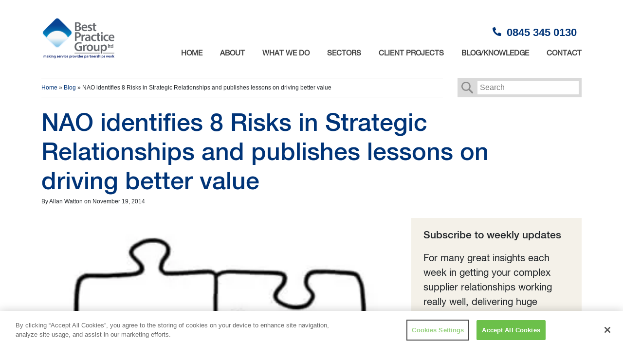

--- FILE ---
content_type: text/html; charset=UTF-8
request_url: https://www.bestpracticegroup.com/nao-identifies-in-strategic-relationships/
body_size: 21462
content:
<!doctype html>
<html lang="en-US">
<head>
  <meta charset="utf-8">
  <meta http-equiv="x-ua-compatible" content="ie=edge">
  <meta name="viewport" content="width=device-width, initial-scale=1, shrink-to-fit=no">
  <link rel="shortcut icon" type="image/ico" href="https://www.bestpracticegroup.com/favicon.ico"/>

  <meta name='robots' content='index, follow, max-image-preview:large, max-snippet:-1, max-video-preview:-1' />

	<!-- This site is optimized with the Yoast SEO Premium plugin v23.0 (Yoast SEO v26.7) - https://yoast.com/wordpress/plugins/seo/ -->
	<title>NAO identifies 8 Risks in Strategic Relationships: lessons learned</title>
	<meta name="description" content="Anyone who knows me will appreciate that for good or for bad, I’m a strong advocate of the work of the National Audit Office (NAO)" />
	<link rel="canonical" href="https://www.bestpracticegroup.com/nao-identifies-in-strategic-relationships/" />
	<meta property="og:locale" content="en_US" />
	<meta property="og:type" content="article" />
	<meta property="og:title" content="NAO identifies 8 Risks in Strategic Relationships and publishes lessons on driving better value" />
	<meta property="og:description" content="Anyone who knows me will appreciate that for good or for bad, I’m a strong advocate of the work of the National Audit Office (NAO)" />
	<meta property="og:url" content="https://www.bestpracticegroup.com/nao-identifies-in-strategic-relationships/" />
	<meta property="og:site_name" content="Best Practice Group" />
	<meta property="article:published_time" content="2014-11-19T12:11:44+00:00" />
	<meta property="article:modified_time" content="2021-09-14T12:27:43+00:00" />
	<meta property="og:image" content="https://www.bestpracticegroup.com/wp-content/uploads/2014/11/partnership-300x274.jpg" />
	<meta name="author" content="Allan Watton" />
	<meta name="twitter:card" content="summary_large_image" />
	<meta name="twitter:creator" content="@bpg_plc" />
	<meta name="twitter:site" content="@bpg_plc" />
	<meta name="twitter:label1" content="Written by" />
	<meta name="twitter:data1" content="Allan Watton" />
	<meta name="twitter:label2" content="Est. reading time" />
	<meta name="twitter:data2" content="9 minutes" />
	<script type="application/ld+json" class="yoast-schema-graph">{"@context":"https://schema.org","@graph":[{"@type":"Article","@id":"https://www.bestpracticegroup.com/nao-identifies-in-strategic-relationships/#article","isPartOf":{"@id":"https://www.bestpracticegroup.com/nao-identifies-in-strategic-relationships/"},"author":{"name":"Allan Watton","@id":"https://www.bestpracticegroup.com/#/schema/person/e450482364c92974923fa51065a08fa0"},"headline":"NAO identifies 8 Risks in Strategic Relationships and publishes lessons on driving better value","datePublished":"2014-11-19T12:11:44+00:00","dateModified":"2021-09-14T12:27:43+00:00","mainEntityOfPage":{"@id":"https://www.bestpracticegroup.com/nao-identifies-in-strategic-relationships/"},"wordCount":1738,"commentCount":0,"image":{"@id":"https://www.bestpracticegroup.com/nao-identifies-in-strategic-relationships/#primaryimage"},"thumbnailUrl":"https://www.bestpracticegroup.com/wp-content/uploads/2014/11/partnership-300x274.jpg","keywords":["national audit office","public sector"],"articleSection":["Public Sector"],"inLanguage":"en-US","potentialAction":[{"@type":"CommentAction","name":"Comment","target":["https://www.bestpracticegroup.com/nao-identifies-in-strategic-relationships/#respond"]}]},{"@type":"WebPage","@id":"https://www.bestpracticegroup.com/nao-identifies-in-strategic-relationships/","url":"https://www.bestpracticegroup.com/nao-identifies-in-strategic-relationships/","name":"NAO identifies 8 Risks in Strategic Relationships: lessons learned","isPartOf":{"@id":"https://www.bestpracticegroup.com/#website"},"primaryImageOfPage":{"@id":"https://www.bestpracticegroup.com/nao-identifies-in-strategic-relationships/#primaryimage"},"image":{"@id":"https://www.bestpracticegroup.com/nao-identifies-in-strategic-relationships/#primaryimage"},"thumbnailUrl":"https://www.bestpracticegroup.com/wp-content/uploads/2014/11/partnership-300x274.jpg","datePublished":"2014-11-19T12:11:44+00:00","dateModified":"2021-09-14T12:27:43+00:00","author":{"@id":"https://www.bestpracticegroup.com/#/schema/person/e450482364c92974923fa51065a08fa0"},"description":"Anyone who knows me will appreciate that for good or for bad, I’m a strong advocate of the work of the National Audit Office (NAO)","breadcrumb":{"@id":"https://www.bestpracticegroup.com/nao-identifies-in-strategic-relationships/#breadcrumb"},"inLanguage":"en-US","potentialAction":[{"@type":"ReadAction","target":["https://www.bestpracticegroup.com/nao-identifies-in-strategic-relationships/"]}]},{"@type":"ImageObject","inLanguage":"en-US","@id":"https://www.bestpracticegroup.com/nao-identifies-in-strategic-relationships/#primaryimage","url":"https://www.bestpracticegroup.com/wp-content/uploads/2014/11/partnership.jpg","contentUrl":"https://www.bestpracticegroup.com/wp-content/uploads/2014/11/partnership.jpg","width":435,"height":398},{"@type":"BreadcrumbList","@id":"https://www.bestpracticegroup.com/nao-identifies-in-strategic-relationships/#breadcrumb","itemListElement":[{"@type":"ListItem","position":1,"name":"Home","item":"https://bestpracticegroup.com/"},{"@type":"ListItem","position":2,"name":"Blog","item":"https://bestpracticegroup.com/blog/"},{"@type":"ListItem","position":3,"name":"NAO identifies 8 Risks in Strategic Relationships and publishes lessons on driving better value"}]},{"@type":"WebSite","@id":"https://www.bestpracticegroup.com/#website","url":"https://www.bestpracticegroup.com/","name":"Best Practice Group","description":"Making service provider partnerships work","potentialAction":[{"@type":"SearchAction","target":{"@type":"EntryPoint","urlTemplate":"https://www.bestpracticegroup.com/?s={search_term_string}"},"query-input":{"@type":"PropertyValueSpecification","valueRequired":true,"valueName":"search_term_string"}}],"inLanguage":"en-US"},{"@type":"Person","@id":"https://www.bestpracticegroup.com/#/schema/person/e450482364c92974923fa51065a08fa0","name":"Allan Watton","image":{"@type":"ImageObject","inLanguage":"en-US","@id":"https://www.bestpracticegroup.com/#/schema/person/image/","url":"https://secure.gravatar.com/avatar/002fbd25eae9e2303706c70fc5338b30f616c3137646bc7fdfbb9d91548822d1?s=96&d=mm&r=g","contentUrl":"https://secure.gravatar.com/avatar/002fbd25eae9e2303706c70fc5338b30f616c3137646bc7fdfbb9d91548822d1?s=96&d=mm&r=g","caption":"Allan Watton"},"sameAs":["www.linkedin.com"],"url":"https://www.bestpracticegroup.com/author/awattonbestpracticegroup-com/"}]}</script>
	<!-- / Yoast SEO Premium plugin. -->


<link rel='dns-prefetch' href='//b2069695.smushcdn.com' />
<script type="text/javascript" id="wpp-js" src="https://www.bestpracticegroup.com/wp-content/plugins/wordpress-popular-posts/assets/js/wpp.min.js?ver=7.3.6" data-sampling="0" data-sampling-rate="100" data-api-url="https://www.bestpracticegroup.com/wp-json/wordpress-popular-posts" data-post-id="6471" data-token="e699543c3b" data-lang="0" data-debug="0"></script>
<link rel="alternate" type="application/rss+xml" title="Best Practice Group &raquo; NAO identifies 8 Risks in Strategic Relationships and publishes lessons on driving better value Comments Feed" href="https://www.bestpracticegroup.com/nao-identifies-in-strategic-relationships/feed/" />
<link rel="alternate" title="oEmbed (JSON)" type="application/json+oembed" href="https://www.bestpracticegroup.com/wp-json/oembed/1.0/embed?url=https%3A%2F%2Fwww.bestpracticegroup.com%2Fnao-identifies-in-strategic-relationships%2F" />
<link rel="alternate" title="oEmbed (XML)" type="text/xml+oembed" href="https://www.bestpracticegroup.com/wp-json/oembed/1.0/embed?url=https%3A%2F%2Fwww.bestpracticegroup.com%2Fnao-identifies-in-strategic-relationships%2F&#038;format=xml" />
		<style>
			.lazyload,
			.lazyloading {
				max-width: 100%;
			}
		</style>
		<style id='wp-img-auto-sizes-contain-inline-css' type='text/css'>
img:is([sizes=auto i],[sizes^="auto," i]){contain-intrinsic-size:3000px 1500px}
/*# sourceURL=wp-img-auto-sizes-contain-inline-css */
</style>
<style id='wp-block-library-inline-css' type='text/css'>
:root{--wp-block-synced-color:#7a00df;--wp-block-synced-color--rgb:122,0,223;--wp-bound-block-color:var(--wp-block-synced-color);--wp-editor-canvas-background:#ddd;--wp-admin-theme-color:#007cba;--wp-admin-theme-color--rgb:0,124,186;--wp-admin-theme-color-darker-10:#006ba1;--wp-admin-theme-color-darker-10--rgb:0,107,160.5;--wp-admin-theme-color-darker-20:#005a87;--wp-admin-theme-color-darker-20--rgb:0,90,135;--wp-admin-border-width-focus:2px}@media (min-resolution:192dpi){:root{--wp-admin-border-width-focus:1.5px}}.wp-element-button{cursor:pointer}:root .has-very-light-gray-background-color{background-color:#eee}:root .has-very-dark-gray-background-color{background-color:#313131}:root .has-very-light-gray-color{color:#eee}:root .has-very-dark-gray-color{color:#313131}:root .has-vivid-green-cyan-to-vivid-cyan-blue-gradient-background{background:linear-gradient(135deg,#00d084,#0693e3)}:root .has-purple-crush-gradient-background{background:linear-gradient(135deg,#34e2e4,#4721fb 50%,#ab1dfe)}:root .has-hazy-dawn-gradient-background{background:linear-gradient(135deg,#faaca8,#dad0ec)}:root .has-subdued-olive-gradient-background{background:linear-gradient(135deg,#fafae1,#67a671)}:root .has-atomic-cream-gradient-background{background:linear-gradient(135deg,#fdd79a,#004a59)}:root .has-nightshade-gradient-background{background:linear-gradient(135deg,#330968,#31cdcf)}:root .has-midnight-gradient-background{background:linear-gradient(135deg,#020381,#2874fc)}:root{--wp--preset--font-size--normal:16px;--wp--preset--font-size--huge:42px}.has-regular-font-size{font-size:1em}.has-larger-font-size{font-size:2.625em}.has-normal-font-size{font-size:var(--wp--preset--font-size--normal)}.has-huge-font-size{font-size:var(--wp--preset--font-size--huge)}.has-text-align-center{text-align:center}.has-text-align-left{text-align:left}.has-text-align-right{text-align:right}.has-fit-text{white-space:nowrap!important}#end-resizable-editor-section{display:none}.aligncenter{clear:both}.items-justified-left{justify-content:flex-start}.items-justified-center{justify-content:center}.items-justified-right{justify-content:flex-end}.items-justified-space-between{justify-content:space-between}.screen-reader-text{border:0;clip-path:inset(50%);height:1px;margin:-1px;overflow:hidden;padding:0;position:absolute;width:1px;word-wrap:normal!important}.screen-reader-text:focus{background-color:#ddd;clip-path:none;color:#444;display:block;font-size:1em;height:auto;left:5px;line-height:normal;padding:15px 23px 14px;text-decoration:none;top:5px;width:auto;z-index:100000}html :where(.has-border-color){border-style:solid}html :where([style*=border-top-color]){border-top-style:solid}html :where([style*=border-right-color]){border-right-style:solid}html :where([style*=border-bottom-color]){border-bottom-style:solid}html :where([style*=border-left-color]){border-left-style:solid}html :where([style*=border-width]){border-style:solid}html :where([style*=border-top-width]){border-top-style:solid}html :where([style*=border-right-width]){border-right-style:solid}html :where([style*=border-bottom-width]){border-bottom-style:solid}html :where([style*=border-left-width]){border-left-style:solid}html :where(img[class*=wp-image-]){height:auto;max-width:100%}:where(figure){margin:0 0 1em}html :where(.is-position-sticky){--wp-admin--admin-bar--position-offset:var(--wp-admin--admin-bar--height,0px)}@media screen and (max-width:600px){html :where(.is-position-sticky){--wp-admin--admin-bar--position-offset:0px}}
/*# sourceURL=/wp-includes/css/dist/block-library/common.min.css */
</style>
<style id='wcw-inlinecss-inline-css' type='text/css'>
 .widget_wpcategorieswidget ul.children{display:none;} .widget_wp_categories_widget{background:#fff; position:relative;}.widget_wp_categories_widget h2,.widget_wpcategorieswidget h2{color:#4a5f6d;font-size:20px;font-weight:400;margin:0 0 25px;line-height:24px;text-transform:uppercase}.widget_wp_categories_widget ul li,.widget_wpcategorieswidget ul li{font-size: 16px; margin: 0px; border-bottom: 1px dashed #f0f0f0; position: relative; list-style-type: none; line-height: 35px;}.widget_wp_categories_widget ul li:last-child,.widget_wpcategorieswidget ul li:last-child{border:none;}.widget_wp_categories_widget ul li a,.widget_wpcategorieswidget ul li a{display:inline-block;color:#007acc;transition:all .5s ease;-webkit-transition:all .5s ease;-ms-transition:all .5s ease;-moz-transition:all .5s ease;text-decoration:none;}.widget_wp_categories_widget ul li a:hover,.widget_wp_categories_widget ul li.active-cat a,.widget_wp_categories_widget ul li.active-cat span.post-count,.widget_wpcategorieswidget ul li a:hover,.widget_wpcategorieswidget ul li.active-cat a,.widget_wpcategorieswidget ul li.active-cat span.post-count{color:#ee546c}.widget_wp_categories_widget ul li span.post-count,.widget_wpcategorieswidget ul li span.post-count{height: 30px; min-width: 35px; text-align: center; background: #fff; color: #605f5f; border-radius: 5px; box-shadow: inset 2px 1px 3px rgba(0, 122, 204,.1); top: 0px; float: right; margin-top: 2px;}li.cat-item.cat-have-child > span.post-count{float:inherit;}li.cat-item.cat-item-7.cat-have-child { background: #f8f9fa; }li.cat-item.cat-have-child > span.post-count:before { content: "("; }li.cat-item.cat-have-child > span.post-count:after { content: ")"; }.cat-have-child.open-m-menu ul.children li { border-top: 1px solid #d8d8d8;border-bottom:none;}li.cat-item.cat-have-child:after{ position: absolute; right: 8px; top: 8px; background-image: url([data-uri]); content: ""; width: 18px; height: 18px;transform: rotate(270deg);}ul.children li.cat-item.cat-have-child:after{content:"";background-image: none;}.cat-have-child ul.children {display: none; z-index: 9; width: auto; position: relative; margin: 0px; padding: 0px; margin-top: 0px; padding-top: 10px; padding-bottom: 10px; list-style: none; text-align: left; background:  #f8f9fa; padding-left: 5px;}.widget_wp_categories_widget ul li ul.children li,.widget_wpcategorieswidget ul li ul.children li { border-bottom: 1px solid #fff; padding-right: 5px; }.cat-have-child.open-m-menu ul.children{display:block;}li.cat-item.cat-have-child.open-m-menu:after{transform: rotate(0deg);}.widget_wp_categories_widget > li.product_cat,.widget_wpcategorieswidget > li.product_cat {list-style: none;}.widget_wp_categories_widget > ul,.widget_wpcategorieswidget > ul {padding: 0px;}.widget_wp_categories_widget > ul li ul ,.widget_wpcategorieswidget > ul li ul {padding-left: 15px;} .wcwpro-list{padding: 0 15px;}
/*# sourceURL=wcw-inlinecss-inline-css */
</style>
<link rel='stylesheet' id='wpo_min-header-0-css' href='https://www.bestpracticegroup.com/wp-content/cache/wpo-minify/1765915215/assets/wpo-minify-header-7b571244.min.css' type='text/css' media='all' />
<link rel='stylesheet' id='wordpress-popular-posts-css-css' href='https://www.bestpracticegroup.com/wp-content/plugins/wordpress-popular-posts/assets/css/wpp.css' type='text/css' media='all' />
<link rel='stylesheet' id='wpo_min-header-2-css' href='https://www.bestpracticegroup.com/wp-content/cache/wpo-minify/1765915215/assets/wpo-minify-header-a8d018ef.min.css' type='text/css' media='all' />
<script type="text/javascript" src="https://www.bestpracticegroup.com/wp-content/cache/wpo-minify/1765915215/assets/wpo-minify-header-7b4f0e43.min.js" id="wpo_min-header-0-js"></script>
<link rel="https://api.w.org/" href="https://www.bestpracticegroup.com/wp-json/" /><link rel="alternate" title="JSON" type="application/json" href="https://www.bestpracticegroup.com/wp-json/wp/v2/posts/6471" /><link rel="EditURI" type="application/rsd+xml" title="RSD" href="https://www.bestpracticegroup.com/xmlrpc.php?rsd" />
<link rel='shortlink' href='https://www.bestpracticegroup.com/?p=6471' />

		<!-- GA Google Analytics @ https://m0n.co/ga -->
		<script>
			(function(i,s,o,g,r,a,m){i['GoogleAnalyticsObject']=r;i[r]=i[r]||function(){
			(i[r].q=i[r].q||[]).push(arguments)},i[r].l=1*new Date();a=s.createElement(o),
			m=s.getElementsByTagName(o)[0];a.async=1;a.src=g;m.parentNode.insertBefore(a,m)
			})(window,document,'script','https://www.google-analytics.com/analytics.js','ga');
			ga('create', 'UA-21407365-1', 'auto');
			ga('send', 'pageview');
		</script>

	            <style id="wpp-loading-animation-styles">@-webkit-keyframes bgslide{from{background-position-x:0}to{background-position-x:-200%}}@keyframes bgslide{from{background-position-x:0}to{background-position-x:-200%}}.wpp-widget-block-placeholder,.wpp-shortcode-placeholder{margin:0 auto;width:60px;height:3px;background:#dd3737;background:linear-gradient(90deg,#dd3737 0%,#571313 10%,#dd3737 100%);background-size:200% auto;border-radius:3px;-webkit-animation:bgslide 1s infinite linear;animation:bgslide 1s infinite linear}</style>
            		<script>
			document.documentElement.className = document.documentElement.className.replace('no-js', 'js');
		</script>
				<style>
			.no-js img.lazyload {
				display: none;
			}

			figure.wp-block-image img.lazyloading {
				min-width: 150px;
			}

			.lazyload,
			.lazyloading {
				--smush-placeholder-width: 100px;
				--smush-placeholder-aspect-ratio: 1/1;
				width: var(--smush-image-width, var(--smush-placeholder-width)) !important;
				aspect-ratio: var(--smush-image-aspect-ratio, var(--smush-placeholder-aspect-ratio)) !important;
			}

						.lazyload, .lazyloading {
				opacity: 0;
			}

			.lazyloaded {
				opacity: 1;
				transition: opacity 400ms;
				transition-delay: 0ms;
			}

					</style>
				<style>
			.algolia-search-highlight {
				background-color: #fffbcc;
				border-radius: 2px;
				font-style: normal;
			}
		</style>
		<link rel="icon" href="https://b2069695.smushcdn.com/2069695/wp-content/uploads/2025/01/cropped-Best-Practice-Group-website-512x512-1-2-32x32.jpg?lossy=1&strip=1&webp=1" sizes="32x32" />
<link rel="icon" href="https://b2069695.smushcdn.com/2069695/wp-content/uploads/2025/01/cropped-Best-Practice-Group-website-512x512-1-2-192x192.jpg?lossy=1&strip=1&webp=1" sizes="192x192" />
<link rel="apple-touch-icon" href="https://b2069695.smushcdn.com/2069695/wp-content/uploads/2025/01/cropped-Best-Practice-Group-website-512x512-1-2-180x180.jpg?lossy=1&strip=1&webp=1" />
<meta name="msapplication-TileImage" content="https://www.bestpracticegroup.com/wp-content/uploads/2025/01/cropped-Best-Practice-Group-website-512x512-1-2-270x270.jpg" />
		<style type="text/css" id="wp-custom-css">
			.infusion-form .infusion-submit {
    width: 100%;
    text-align: left;
}
.hamari-logo-v2 {
	font: initial;
}
		</style>
		  <script type="text/javascript" src="//script.crazyegg.com/pages/scripts/0028/8198.js" async="async"></script>
  <!-- OneTrust Cookies Consent Notice start for bestpracticegroup.com -->

  <script src="https://cdn.cookielaw.org/scripttemplates/otSDKStub.js"  type="text/javascript" charset="UTF-8" data-domain-script="ce3e1fcc-46d0-4ca3-8e4a-398fa6e88e65" ></script>
  <script type="text/javascript">
    function OptanonWrapper() { }
  </script>
  <!-- OneTrust Cookies Consent Notice end for bestpracticegroup.com -->
</head>
<body class="wp-singular post-template-default single single-post postid-6471 single-format-standard wp-theme-bpgresources nao-identifies-in-strategic-relationships sidebar-primary app-data index-data singular-data single-data single-post-data single-post-nao-identifies-in-strategic-relationships-data">
<header class="banner">
  <div class="container">
    <a class="brand" href="https://www.bestpracticegroup.com/">
      
        
      <img class="menu-logo lazyload" data-src="https://b2069695.smushcdn.com/2069695/wp-content/uploads/2025/01/Asset-1-6.png-BPG-website-468x283-1.png?lossy=1&strip=1&webp=1" alt="Making Strategic Supplier Relationships Work - Best Practice Group" data-srcset="https://b2069695.smushcdn.com/2069695/wp-content/uploads/2025/01/Asset-1-6.png-BPG-website-468x283-1.png?lossy=1&amp;strip=1&amp;webp=1 468w, https://b2069695.smushcdn.com/2069695/wp-content/uploads/2025/01/Asset-1-6.png-BPG-website-468x283-1-300x170.png?lossy=1&amp;strip=1&amp;webp=1 300w" data-sizes="auto" src="[data-uri]" style="--smush-placeholder-width: 468px; --smush-placeholder-aspect-ratio: 468/265;" data-original-sizes="(max-width: 468px) 100vw, 468px">

    </a>

    <div class="contact">
        <svg version="1.1" id="Layer_1" xmlns="http://www.w3.org/2000/svg" xmlns:xlink="http://www.w3.org/1999/xlink" x="0px" y="0px"
                              viewBox="0 0 20 20" style="enable-background:new 0 0 20 20;" xml:space="preserve">
        <g>
          <path class="phone" d="M6.9,4c0.1,0,0.2,0,0.4,0s0.2,0.1,0.3,0.3l1.1,2.6c0,0.1,0.1,0.2,0,0.4S8.6,7.5,8.5,7.6L7.1,8.8c0.4,0.9,1,1.7,1.7,2.4
                s1.5,1.3,2.4,1.7l1.1-1.4c0.1-0.1,0.2-0.2,0.3-0.2s0.2,0,0.4,0l2.6,1.1c0.1,0,0.2,0.1,0.3,0.3s0.1,0.2,0,0.4l-0.6,2.4
                c0,0.1-0.1,0.2-0.2,0.3S15,16,14.9,16c-2,0-3.8-0.5-5.5-1.5c-1.6-1-2.9-2.3-3.9-3.9C4.5,8.9,4,7.1,4,5.1C4,5,4,4.9,4.1,4.8
                s0.2-0.2,0.3-0.2L6.9,4z"/>
        </g>
        </svg>
      0845 345 0130</div>

      <a id="show-menu">

          <span></span>
          <span></span>
          <span></span>

      </a>

    <nav class="nav-primary">
              <div class="menu-0-webpage-top-menu-container"><ul id="menu-0-webpage-top-menu" class="nav"><li id="menu-item-65" class="menu-item menu-item-type-post_type menu-item-object-page menu-item-home menu-item-65"><a href="https://www.bestpracticegroup.com/" title="Best Practice Group Home">Home</a></li>
<li id="menu-item-79" class="menu-item menu-item-type-post_type menu-item-object-page menu-item-has-children menu-item-79"><a href="https://www.bestpracticegroup.com/about/">About</a>
<ul class="sub-menu">
	<li id="menu-item-135" class="menu-item menu-item-type-post_type menu-item-object-page menu-item-135"><a href="https://www.bestpracticegroup.com/about/" title="about Best Practice Group">About Us</a></li>
	<li id="menu-item-10111" class="menu-item menu-item-type-post_type menu-item-object-page menu-item-10111"><a href="https://www.bestpracticegroup.com/about/culture-and-values/" title="BPG Culture and Values">Culture and Values</a></li>
	<li id="menu-item-266" class="menu-item menu-item-type-post_type menu-item-object-page menu-item-266"><a href="https://www.bestpracticegroup.com/about/founder/" title="Allan Watton&#8217;s Story">Founder&#8217;s Story</a></li>
	<li id="menu-item-143" class="menu-item menu-item-type-post_type menu-item-object-page menu-item-143"><a href="https://www.bestpracticegroup.com/?page_id=136" title="BPG Team">Meet the BPG Team</a></li>
	<li id="menu-item-13930" class="menu-item menu-item-type-post_type menu-item-object-page menu-item-13930"><a href="https://www.bestpracticegroup.com/about/become-a-bpg-associate/">Become a BPG Associate</a></li>
	<li id="menu-item-2259" class="menu-item menu-item-type-post_type menu-item-object-page menu-item-2259"><a href="https://www.bestpracticegroup.com/about/building-the-bpg-team/">Building the BPG Team</a></li>
	<li id="menu-item-2301" class="menu-item menu-item-type-post_type menu-item-object-page menu-item-2301"><a href="https://www.bestpracticegroup.com/about/acknowledgements-for-website-content-feedback/">Acknowledgements</a></li>
	<li id="menu-item-13848" class="menu-item menu-item-type-post_type menu-item-object-page menu-item-13848"><a href="https://www.bestpracticegroup.com/about/social-value/">Social Value</a></li>
</ul>
</li>
<li id="menu-item-78" class="menu-item menu-item-type-post_type menu-item-object-page menu-item-has-children menu-item-78"><a href="https://www.bestpracticegroup.com/what-we-do/" title="What BPG Do">What We Do</a>
<ul class="sub-menu">
	<li id="menu-item-134" class="menu-item menu-item-type-post_type menu-item-object-page menu-item-134"><a href="https://www.bestpracticegroup.com/what-we-do/" title="What BPG Do">What We Do</a></li>
	<li id="menu-item-131" class="menu-item menu-item-type-post_type menu-item-object-page menu-item-131"><a href="https://www.bestpracticegroup.com/what-we-do/new-supplier-relationships/" title="Vendor Procurement">New Supplier Relationships</a></li>
	<li id="menu-item-132" class="menu-item menu-item-type-post_type menu-item-object-page menu-item-132"><a href="https://www.bestpracticegroup.com/what-we-do/existing-supplier-relationships/" title="Improve Vendor Relationships">Existing Supplier Relationships</a></li>
	<li id="menu-item-133" class="menu-item menu-item-type-post_type menu-item-object-page menu-item-133"><a href="https://www.bestpracticegroup.com/what-we-do/broken-supplier-relationships/" title="Exit Vendor Contracts">Broken Supplier Relationships</a></li>
	<li id="menu-item-624" class="menu-item menu-item-type-post_type menu-item-object-page menu-item-624"><a href="https://www.bestpracticegroup.com/projects-we-support/" title="BPG Project Support">Projects we support</a></li>
	<li id="menu-item-622" class="menu-item menu-item-type-post_type menu-item-object-page menu-item-622"><a href="https://www.bestpracticegroup.com/services/" title="BPG Services">Services we provide</a></li>
</ul>
</li>
<li id="menu-item-305" class="menu-item menu-item-type-post_type menu-item-object-page menu-item-has-children menu-item-305"><a href="https://www.bestpracticegroup.com/sectors/">Sectors</a>
<ul class="sub-menu">
	<li id="menu-item-10208" class="menu-item menu-item-type-post_type menu-item-object-page menu-item-10208"><a href="https://www.bestpracticegroup.com/sectors/" title="BPG sectors">Sectors We Serve</a></li>
	<li id="menu-item-304" class="menu-item menu-item-type-post_type menu-item-object-page menu-item-304"><a href="https://www.bestpracticegroup.com/frameworks/" title="BPG Frameworks">Procurement Frameworks</a></li>
</ul>
</li>
<li id="menu-item-2043" class="menu-item menu-item-type-custom menu-item-object-custom menu-item-2043"><a href="https://www.bestpracticegroup.com/testimonials" title="BPG testimonials">Client Projects</a></li>
<li id="menu-item-75" class="menu-item menu-item-type-post_type menu-item-object-page menu-item-has-children menu-item-75"><a href="https://www.bestpracticegroup.com/guides/">Blog/Knowledge</a>
<ul class="sub-menu">
	<li id="menu-item-11877" class="menu-item menu-item-type-post_type menu-item-object-page menu-item-11877"><a href="https://www.bestpracticegroup.com/faq/" title="Frequently asked questions">FAQs</a></li>
	<li id="menu-item-231" class="menu-item menu-item-type-post_type menu-item-object-page current_page_parent menu-item-231"><a href="https://www.bestpracticegroup.com/blog/" title="BPG Blog Vendor Relationships">Blog</a></li>
	<li id="menu-item-11377" class="menu-item menu-item-type-post_type_archive menu-item-object-webinars menu-item-11377"><a href="https://www.bestpracticegroup.com/webinars/" title="BPG webinars">Webinars</a></li>
	<li id="menu-item-10372" class="menu-item menu-item-type-post_type menu-item-object-page menu-item-10372"><a href="https://www.bestpracticegroup.com/guides/" title="BPG white papers">White Papers</a></li>
	<li id="menu-item-2041" class="menu-item menu-item-type-post_type menu-item-object-page menu-item-2041"><a href="https://www.bestpracticegroup.com/10-characteristics-of-a-great-supplier-relationship/" title="What a good vendor relationships should look like">Great relationships</a></li>
	<li id="menu-item-2040" class="menu-item menu-item-type-post_type menu-item-object-page menu-item-2040"><a href="https://www.bestpracticegroup.com/the-optimise-process/" title="Assure your supplier relationships using the Optimise Process">The OPTIMISE Process</a></li>
</ul>
</li>
<li id="menu-item-74" class="menu-item menu-item-type-post_type menu-item-object-page menu-item-74"><a href="https://www.bestpracticegroup.com/contact/" title="How to contact BPG">Contact</a></li>
</ul></div>
          </nav>

  </div>
</header>

   

  <section class="header header-blog-single ">

      <div class="container">

          <div class="row">

              <div class="col-md-9">

                  <div class="breadcrumbs">

                      <span><span><a href="https://bestpracticegroup.com/">Home</a></span> » <span><a href="https://bestpracticegroup.com/blog/">Blog</a></span> » <span class="breadcrumb_last" aria-current="page">NAO identifies 8 Risks in Strategic Relationships and publishes lessons on driving better value</span></span>

                  </div>

              </div>

              <div class="col-md-3">

                  <div class="search-input">

                      <svg version="1.1" id="Layer_1" xmlns="http://www.w3.org/2000/svg" xmlns:xlink="http://www.w3.org/1999/xlink" x="0px" y="0px"
                           viewBox="0 0 40 40" style="enable-background:new 0 0 40 40;" xml:space="preserve">
<style type="text/css">
    .glass{fill:#404040;}
</style>
                          <g>
                              <g>
                                  <path class="glass" d="M34.4,31.3L34.4,31.3l-7.9-7.9c1.4-2,2.1-4.3,2.1-6.7C28.5,10.3,23.3,5,16.8,5S5,10.3,5,16.8
			s5.3,11.8,11.8,11.8c2.4,0,4.7-0.7,6.7-2.1l7.9,7.9c0.8,0.9,2.2,0.9,3,0C35.2,33.6,35.2,32.2,34.4,31.3z M16.8,25.4
			c-4.7,0-8.6-3.8-8.6-8.6s3.8-8.6,8.6-8.6s8.6,3.8,8.6,8.6S21.5,25.4,16.8,25.4z"/>
                              </g>
                          </g>
</svg>

                      
                      <div class="search-form">

                          <form method="get" id="searchform"
                                action="https://www.bestpracticegroup.com/">
                              <input id="search-field" type="text" placeholder="Search" value=""
                                     name="s" id="s"
                                     onblur="if (this.value == '')
                                             {this.value = '';}"
                                     onfocus="if (this.value == '')
                                             {this.value = '';}" />
                              <input type="hidden" id="searchsubmit" />
                          </form>

                      </div>


                  </div>

              </div>

          </div>


          <div class="row">

              <div class="col-md-11">

                  <div class="title">

                      <h1 class="entry-title">NAO identifies 8 Risks in Strategic Relationships and publishes lessons on driving better value</h1>

                      <div class="meta">By Allan Watton on <time class="updated" datetime="2014-11-19T12:11:44+00:00">November 19, 2014</time></div>

                  </div>

              </div>

          </div>

      </div>

  </section>


  <div class="container">

        <div class="row">
            <div class="col-sm-8">

                
                

                <div class="post-6471 post type-post status-publish format-standard hentry category-public-sector category-uncategorized tag-national-audit-office tag-public-sector-2">
  <div class="entry-content">
    <p><img fetchpriority="high" decoding="async" class="alignright wp-image-6483 " src="https://b2069695.smushcdn.com/2069695/wp-content/uploads/2014/11/partnership-300x274.jpg?lossy=1&strip=1&webp=1" alt="partnership" width="241" height="220" srcset="https://b2069695.smushcdn.com/2069695/wp-content/uploads/2014/11/partnership-300x274.jpg?lossy=1&strip=1&webp=1 300w, https://b2069695.smushcdn.com/2069695/wp-content/uploads/2014/11/partnership.jpg?lossy=1&strip=1&webp=1 435w" sizes="(max-width: 241px) 100vw, 241px" />Anyone who knows me will appreciate that for good or for bad, I’m a strong advocate of the work of the National Audit Office (NAO). Yes, at times they can be a little overcritical, as those running complex strategic relationships at the coalface who have been subject to an NAO review, will recognise. But overall, the advice they offer is sound.</p>
<p>The NAO has recently reported its observations again on the state of government contract management in a report titled <a title="Contract Management" href="http://www.nao.org.uk/wp-content/uploads/2014/09/Cabinet-office-cross-government-transforming-governments-contract-management-summary.pdf" target="_blank" rel="noopener noreferrer">‘Transforming government’s contract management’</a>, published last month. It’s a very insightful review of points to have on your radar: both when getting into a strategic relationship – and then driving value from them in the medium to long term.</p>
<p>Back in 2013, the government faced a crisis of confidence in its outsourcing of public services. This was of course in the wake of significant overbilling and contract management issues involving both Serco and G4S. As a result, the NAO embarked on a review to establish exactly what wider problems were being faced (over and above the Serco and G4S relationships) and what could be done to address them.</p>
<h2>The NAO found that of the 73 major strategic relationships they reviewed, almost 60% showed that they were not delivering the value that would have been reasonably expected.</h2>
<p>The conclusion from the NAO was that it agreed with the Government’s stance that the time is well overdue to move towards a more enlightened approach to strategic relationship contract management.</p>
<h2>Key highlights from the NAO on current government contract management challenges</h2>
<p>The NAO compared 73 strategic relationships against their own eight established measures of good practice in contract management. They identified the following:</p>

<table id="tablepress-7" class="tablepress tablepress-id-7">
<thead>
<tr class="row-1">
	<th class="column-1">The 5 Elements of a Contract</th><th class="column-2">Description of Each Element of the Contract</th>
</tr>
</thead>
<tbody class="row-striping row-hover">
<tr class="row-2">
	<td class="column-1">1. Offer</td><td class="column-2">One or more parties make an offer to one or more other parties to the contract.</td>
</tr>
<tr class="row-3">
	<td class="column-1">2. Acceptance</td><td class="column-2">All parties accept the offers, and agree to be bound by the terms, contained within the agreement.</td>
</tr>
<tr class="row-4">
	<td class="column-1">3. Consideration</td><td class="column-2">The parties provide consideration to one another:<br />
•	a promise to pay money<br />
•	a promise to do something<br />
•	a promise not to do something, or<br />
•	promise to provide something else of value<br />
</td>
</tr>
<tr class="row-5">
	<td class="column-1">4. Intention</td><td class="column-2">Each party has an intention to be legally bound by the agreement (offer and acceptance).</td>
</tr>
<tr class="row-6">
	<td class="column-1">5. Capacity</td><td class="column-2">Parties may be individuals or organisations, but in all cases they must have the legal capacity to enter into the contract.	</td>
</tr>
</tbody>
</table>
<!-- #tablepress-7 from cache -->
<h2>Consequences of ignoring best practice</h2>
<p>With the public sector’s penchant for outsourcing, it has become increasingly important to establish the right framework for managing the resulting relationships to guide projects to a successful conclusion. The consequences of not doing so, include increased risk of mistakes, potential manipulation, contractual disputes and performance issues, parties losing their focus, and a lack of understanding on how to practically and contractually recover from that position.</p>
<p>Multimillion pound outsourcing relationships in the public sector are commonplace today. However, the process of structuring contract terms, governance and a strong ICF function still seems to be an ongoing challenge for most public sector organisations. This results in there being ample opportunity for adverse consequences to creep into any contract and steer it from its course. One part of the solution is to have a well-resourced Intelligent Client Function (ICF) team in charge of your contract and relationship management from the outset – <a title="ICF Team" href="https://www.bestpracticegroup.com/8-best-icf-team-skills-to-maximise-value-in-vendor-relationships/" target="_blank" rel="noopener noreferrer">something we have discussed in many of our earlier articles.</a></p>
<h2>Telling reasons why some divisions within the public sector find it so difficult to change</h2>
<p>We should remember that this is not the government’s first recognition of this issue. They have in fact been trying to adapt since the ’90s, but reforms have not had their desired effects; best practices have all too often been too challenging for them to implement and <a title="Public sector" href="https://www.bestpracticegroup.com/stephen-kelly-resigns-driving-excellent-outcomes-in-public-services/" target="_blank" rel="noopener noreferrer">those who speak the loudest about change have found themselves out in the cold</a> .</p>
<p>The NAO report cites four primary reasons why the government has found changing behaviours in this field so elusive:</p>
<ol>
<li>Government fails to recognise the value of contract management</li>
<li>Senior managers in central government departments have not taken contract management seriously</li>
<li>Senior managers have not demanded visibility over their contracts</li>
<li>Government has a permanent disadvantage in commercial capability.</li>
</ol>
<p>Essentially, some of the root problems lie in the perception of the desired result. While organisations often want ‘strategic transformation’, we commonly find senior management teams struggle to quantify what that means in terms of:</p>
<ul>
<li>‘What good looks like’ and being specific about how to turn the vision into specific objectives that need to be achieved, and by when</li>
<li>What process is required to implement those specific objectives by the timescales identified</li>
<li>What specific performance measures and governance processes are likely to drive both parties to behave in a way that promotes both the implementation of innovation and maximum value through the life of the relationship.</li>
</ul>
<h2>Recent changes show a move in the right direction</h2>
<p>But the government is doing something about this. There are examples of getting compensation back from those that overbill them, more thorough reviews across the government to assess the extent of the problems being experienced, government-wide commitment at departmental level to plan for improvement, more closely monitoring progress towards change, and so forth.</p>
<p>Some of the more specific behavioural changes that have been observed and mentioned in the report, are:</p>
<ul>
<li><strong>Governance.</strong> Departments have moved towards clarifying and allocating responsibilities for contract management.</li>
<li><strong>Basic contract information.</strong> New information systems are being implemented to standardise the quality and quantity of data and guidance available for contract management.</li>
<li><strong>Integrated structures.</strong> Though different departments are approaching this in different ways some at least are beginning to integrate ICF teams to manage their contracts from end to end.</li>
<li><strong>Integrated processes.</strong> The Cabinet Office has updated its guideline standard operating procedures to ensure contract management is mobilised earlier.</li>
</ul>
<h2>Other areas that the NAO perceives the public sector could be doing better</h2>
<p>The NAO has observed that the public sector has other areas that need further improvement. Two of them being: (1) the way contracts are drawn up to encourage value driving behaviours from their strategic partners, and (2) the allocation of adequate resources to the contract management process and Intelligent Client Function.</p>
<p>These were presented in the NAO report under the following headings:</p>
<ul>
<li><strong>Intelligence on strategic suppliers.</strong> This talks about encouraging information and knowledge sharing by the supplier to ensure that client-side teams get the most from the expert partners.</li>
<li><strong>Transparency.</strong> It is now recognised that transparency and assurance mechanisms need to be implemented to ensure best results.</li>
<li><strong>Incentives.</strong> The government has a fairly poor record of enforcing penalties agreed to in their contracts with outsourcing partners who need to be incentivised to not only achieve stated goals and be more open with their costs, but also to be encouraged to champion value enhancement.</li>
<li><strong>Enhanced role for commercial staff.</strong> There is some recognition that too much focus has been placed on procurement and not enough on management. There is, therefore, likely to be a skills gap here that needs to be addressed.</li>
<li><strong>Central support.</strong> Moves are being made to standardise and centralise information and processes for better development and learning. This is still evolving though, and more focus should be placed on sharing and adapting.</li>
<li><strong>Structured professional development.</strong> There is a clear need for departments to source, recruit and continue to train the very best staff for contract management. Only with this need prioritised can momentum towards change occur.</li>
</ul>
<h2>NAO report recommendations</h2>
<p>Taking into account the current moves and recognition of where improvements are still required, the National Audit Office made two recommendations for improvement.</p>
<ol>
<li><strong>The Cabinet Office should set up a cross-government programme to improve contract management, building on the work of the Markets for Government Services (Officials) group.</strong> Change has been recognised as necessary and some departments have started to make moves in the right direction, but central coordination is still lacking and a formal programme needs to be established and widely supported.</li>
<li><strong>HM Treasury and the Cabinet Office should continue to use commercial capability reviews to ensure reforms are embedded.</strong> The NAO believes that their own 2008 good practice framework is a fair starting point for standardising expectations in administration and governance. This should be built on, and the resulting improved awareness and adoption of these standards should radiate out to all departments by the end of next year.</li>
</ol>
<h2>NAO Blind Spots</h2>
<p>The NAO findings are very insightful. There are key lessons to learn from these highlights for any public sector organisation wishing to embark upon a strategic and transformational relationship with either a private sector partnership, or a public-to-public sector shared services partnership.</p>
<p>However, I believe there are two ‘blind spots’ in the NAO’s findings. In the various reports and reviews I read that have come out of the NAO, their observations do not appear to:</p>
<ul>
<li>Report upon the <a title="Vendor" href="https://www.bestpracticegroup.com/guides/strategic-vendor-responsibilities/" target="_blank" rel="noopener noreferrer">‘expert responsibilities’</a> of vendors that have been implied into case law recently. These responsibilities change the structure and emphasis of how you quantify your expectations and objectives to vendors, and the process by which you communicate and contract for them. They also fundamentally change how you structure and operate the governance of the relationship to drive maximum value in the delivery process on an ongoing basis.</li>
<li>Take into account the day-to-day practical challenges public sector organisations have in managing these relationships to drive value. In fairness, it is not the role of the NAO currently to give detailed practical advice but to report upon challenges in these larger strategic relationships and to hold public sector bodies to account for practices that provide questionable value. However, there is also an inference in this latest report from the NAO that the private sector seem to be more adept at managing these relationships more effectively than the public sector. I have two observations on this:
<ol>
<li>The NAO doesn’t seem to point to any evidence that the private sector is in fact more effective in driving better value in their relationships than the public sector is. Their view seems to be anecdotal. I can only comment on our own experience rather than any third party evidence, but having been involved in over 500 strategic relationships across both the private and public sectors, it is our experience that more relationships go wrong in the private sector than the public sector.</li>
<li>Managing these strategic relationships at the client end is <a title="Failed outsourcing" href="https://www.bestpracticegroup.com/guides/failed-outsourcing-relationship/" target="_blank" rel="noopener noreferrer">really hard</a>. The NAO is mainly made up of observers and auditors, not practitioners. Their high-level advice is really helpful, but I believe that it would be better if the NAO also provided practical, on-the-ground examples of the steps to implementation. Part of this implementation advisory role is in fact the job of the Crown Commercial Service (CCS). So perhaps, in line with the NAO’s own advice in its first recommendation above in terms of setting up a cross-government programme, it would be really helpful if both the NAO and CCS could cross-reference each other’s materials to a greater extent than they do now to provide the observations, recommendations and implementation advice on a more holistic basis.</li>
</ol>
</li>
</ul>
<p style="text-align: center;"><a href="https://www.bestpracticegroup.com/guides/problematic-outsourcing-relationship/"><img decoding="async" class="aligncenter wp-image-5803 lazyload" data-src="https://b2069695.smushcdn.com/2069695/wp-content/uploads/2014/03/Problematic-Outsourcing-CTA.jpg?lossy=1&strip=1&webp=1" alt="Problematic Outsourcing CTA" width="576" height="432" data-srcset="https://b2069695.smushcdn.com/2069695/wp-content/uploads/2014/03/Problematic-Outsourcing-CTA.jpg?lossy=1&strip=1&webp=1 960w, https://b2069695.smushcdn.com/2069695/wp-content/uploads/2014/03/Problematic-Outsourcing-CTA-300x225.jpg?lossy=1&strip=1&webp=1 300w, https://b2069695.smushcdn.com/2069695/wp-content/uploads/2014/03/Problematic-Outsourcing-CTA-768x576.jpg?lossy=1&strip=1&webp=1 768w, https://b2069695.smushcdn.com/2069695/wp-content/uploads/2014/03/Problematic-Outsourcing-CTA.jpg?size=512x384&lossy=1&strip=1&webp=1 512w" data-sizes="auto" src="[data-uri]" style="--smush-placeholder-width: 576px; --smush-placeholder-aspect-ratio: 576/432;" data-original-sizes="(max-width: 576px) 100vw, 576px" /></a></p>
  </div>
  <footer>
    
  </footer>
</div>

            </div>

            <div class="col-sm-4">
                <aside class="sidebar">
                    <section class="widget_text widget custom_html-2 widget_custom_html"><div class="textwidget custom-html-widget"><div class="subscribe_box">
<h4>Subscribe to weekly updates</h4>
<p>For many great insights each week in getting your complex supplier relationships working really well, delivering huge innovations and maximum value, sign up to free updates and enter your email address below.</p>

	<div class="cta-holder">
<a title="Sign up to weekly updates" class="link link-button-alt" href="https://www.bestpracticegroup.com/guides/blog-signup/">Subscribe</a>
</div>

</div></div></section><section class="widget savvi_posts_widget-2 widget_savvi_posts_widget"><div class="widget-text wp_widget_plugin_box"><h3>Popular Articles</h3>			
						    <ul>
			    			        <li>
			            <a href="https://www.bestpracticegroup.com/input-output-outcome-specifications/">The Smart Way to use Input, Output and Outcome Specifications to get the Most from your Suppliers</a>
			          
			        </li>
			    			        <li>
			            <a href="https://www.bestpracticegroup.com/good-contract-management/">11 Tips for Good Contract Management Strategies to Drive Success in Major Projects</a>
			          
			        </li>
			    			        <li>
			            <a href="https://www.bestpracticegroup.com/5-steps-successful-service-delivery-partnership/">The 5 steps to a successful service delivery partnership</a>
			          
			        </li>
			    			        <li>
			            <a href="https://www.bestpracticegroup.com/terminating-vendor-relationship-10-steps-to-protect-you/">Terminating Your Vendor Relationship? 10 Steps to Protect Your Organisation, Job and Reputation</a>
			          
			        </li>
			    			        <li>
			            <a href="https://www.bestpracticegroup.com/service-transition-and-exit-4-lessons-when-transitioning-to-a-new-service-provider/">Exiting a complex project or outsourcing agreement? 4 steps to exit (and transition) success</a>
			          
			        </li>
			    			        <li>
			            <a href="https://www.bestpracticegroup.com/evaluation-framework-procurement-tenders/">How to create an evaluation framework for procurement tenders</a>
			          
			        </li>
			    			        <li>
			            <a href="https://www.bestpracticegroup.com/insource-or-outsource-best-route/">Insource or Outsource? 5 key steps to decide the best route</a>
			          
			        </li>
			    			        <li>
			            <a href="https://www.bestpracticegroup.com/better-outsourcing-relationship-management/">How to drive savings through better Outsourcing Relationship Management</a>
			          
			        </li>
			    			        <li>
			            <a href="https://www.bestpracticegroup.com/strong-intelligent-client-function/">How having a strong intelligent client function will save you millions</a>
			          
			        </li>
			    			        <li>
			            <a href="https://www.bestpracticegroup.com/ambiguous-contract-terms/">Ambiguous contract terms being used against you? 4 little known facts to stop the unfairness and add clarity</a>
			          
			        </li>
			    			    </ul>
						
			
			</div></section>
		<section class="widget recent-posts-2 widget_recent_entries">
		<h3>Recent Posts</h3>
		<ul>
											<li>
					<a href="https://www.bestpracticegroup.com/service-delivery-model-options-demystified/">Service Delivery Model Options Demystified</a>
									</li>
											<li>
					<a href="https://www.bestpracticegroup.com/how-to-create-a-fit-for-purpose-service-level-agreement-for-project/">How to Create a Fit-for-Purpose Service Level Agreement for a Complex Project</a>
									</li>
											<li>
					<a href="https://www.bestpracticegroup.com/how-to-avoid-the-temptations-of-a-suppliers-sales-pitch/">Pre-contractual Due Diligence: How to validate a supplier’s sales pitch</a>
									</li>
											<li>
					<a href="https://www.bestpracticegroup.com/four-step-procurement-strategy-to-minimising-risk/">The 4 Step Procurement Strategy to Minimising Risk and Maximising Value</a>
									</li>
											<li>
					<a href="https://www.bestpracticegroup.com/your-erp-project-is-your-systems-integrator-doing-its-job/">Your ERP Project – Is your Systems Integrator really doing its job?</a>
									</li>
					</ul>

		</section>                </aside>
            </div>
        </div>

    </div>

  
<section class="featured-landing-pages orange">

    <div class="container">

        <div class="row justify-content-center">

            <div class="col-sm-12">

                <div class="intro">

                <h2>Grab your free download now</h2>


                </div>

            </div>

        </div>

    </div>

    <div class="swiper-container resources-swiper">

        <div class="swiper-wrapper">

            
            <div class="swiper-slide">

                <div class="container full-height">

                    <div class="row justify-content-center full-height">

                        <div class="col-sm-12">

                            <article class="slide-landing-page">

    <div class="row justify-content-between">

        <div class="col-sm-7">

            <h3 class="entry-title">Free eBook: 8 Steps to Improve Outsourcing Performance</h3>

            <p>This <strong>43-page</strong> guide will show you <strong>8 little-known ways</strong> to help you to <strong>improve outsourcing performance</strong></p>

            <div class="cta-holder">

                <a title="<p>This <strong>43-page</strong> guide will show you <strong>8 little-known ways</strong> to help you to <strong>improve outsourcing performance</strong></p>
" class="link-button-alt" href="https://www.bestpracticegroup.com/guides/free-improved-outsourcing-ebook/">Read more</a>

            </div>

        </div>

        <div class="col-sm-4">

            <div class="featured-image">

                
                <img data-src="https://b2069695.smushcdn.com/2069695/wp-content/uploads/2023/11/Image-01-11-2023-at-14.22-2-350x380.jpg?lossy=1&strip=1&webp=1" alt="improving outsourcing relationships" data-srcset="https://b2069695.smushcdn.com/2069695/wp-content/uploads/2023/11/Image-01-11-2023-at-14.22-2-350x380.jpg?lossy=1&amp;strip=1&amp;webp=1 350w, https://b2069695.smushcdn.com/2069695/wp-content/uploads/2023/11/Image-01-11-2023-at-14.22-2.jpg?size=70x76&amp;lossy=1&amp;strip=1&amp;webp=1 70w, https://b2069695.smushcdn.com/2069695/wp-content/uploads/2023/11/Image-01-11-2023-at-14.22-2.jpg?size=140x152&amp;lossy=1&amp;strip=1&amp;webp=1 140w, https://b2069695.smushcdn.com/2069695/wp-content/uploads/2023/11/Image-01-11-2023-at-14.22-2.jpg?size=210x228&amp;lossy=1&amp;strip=1&amp;webp=1 210w, https://b2069695.smushcdn.com/2069695/wp-content/uploads/2023/11/Image-01-11-2023-at-14.22-2.jpg?size=280x304&amp;lossy=1&amp;strip=1&amp;webp=1 280w" data-sizes="auto" src="[data-uri]" class="lazyload" style="--smush-placeholder-width: 350px; --smush-placeholder-aspect-ratio: 350/380;" data-original-sizes="(max-width: 350px) 100vw, 350px">

            </div>


        </div>

    </div>

</article>

                        </div>

                    </div>

                </div>

            </div>

            
        </div>

        <div class="swiper-pagination"></div>

    </div>

    <div class="container">

        <div class="row">

            <div class="col-sm-12">

                
                <div class="cta-holder resources-cta center">

        
            <a title="" class="link link-text" href="https://www.bestpracticegroup.com/guides/">View all our guides &gt;</a>

        
        
    </div>


            </div>

        </div>

    </div>

</section>


        



<footer class="main-footer">
  <div class="container">

    <div class="row">
        <div class="col-perc-20">
          <div class="small">
            <section class="widget nav_menu-2 widget_nav_menu"><h3>About BPG</h3><div class="menu-1-about-bpg-footer-menu-1st-column-container"><ul id="menu-1-about-bpg-footer-menu-1st-column" class="menu"><li id="menu-item-633" class="menu-item menu-item-type-post_type menu-item-object-page menu-item-633"><a href="https://www.bestpracticegroup.com/about/" title="Learn more about BPG">About Us</a></li>
<li id="menu-item-12861" class="menu-item menu-item-type-post_type menu-item-object-page menu-item-12861"><a href="https://www.bestpracticegroup.com/services/" title="supplier relationship consultancy">Services We Provide</a></li>
<li id="menu-item-12878" class="menu-item menu-item-type-post_type menu-item-object-services menu-item-12878"><a href="https://www.bestpracticegroup.com/services/training/" title="training capability building in strategic supplier relationships">Training We Deliver</a></li>
<li id="menu-item-12879" class="menu-item menu-item-type-post_type menu-item-object-page menu-item-12879"><a href="https://www.bestpracticegroup.com/projects-we-support/" title="Complex &#038; Strategic Consultancy Projects">Projects We Support</a></li>
<li id="menu-item-12880" class="menu-item menu-item-type-post_type menu-item-object-page menu-item-12880"><a href="https://www.bestpracticegroup.com/sectors/" title="public &#038; private sector consultancy">Sectors We Serve</a></li>
<li id="menu-item-630" class="menu-item menu-item-type-post_type menu-item-object-page menu-item-630"><a href="https://www.bestpracticegroup.com/about/founder/" title="Allan Watton&#8217;s story">Our Founder</a></li>
<li id="menu-item-14942" class="menu-item menu-item-type-post_type menu-item-object-page menu-item-14942"><a href="https://www.bestpracticegroup.com/about/our-net-zero-commitment/">Our Net Zero Commitment</a></li>
<li id="menu-item-634" class="menu-item menu-item-type-post_type menu-item-object-page menu-item-634"><a href="https://www.bestpracticegroup.com/contact/" title="Contact BPG">Contact Us</a></li>
<li id="menu-item-12859" class="menu-item menu-item-type-custom menu-item-object-custom menu-item-12859"><a href="https://www.bestpracticegroup.com/sitemap_index.xml" title="BPG Sitemap">Sitemap</a></li>
<li id="menu-item-14721" class="menu-item menu-item-type-post_type menu-item-object-page menu-item-privacy-policy menu-item-14721"><a rel="privacy-policy" href="https://www.bestpracticegroup.com/about/privacy-policy/">Privacy Policy</a></li>
<li id="menu-item-12898" class="menu-item menu-item-type-post_type menu-item-object-page menu-item-12898"><a href="https://www.bestpracticegroup.com/cookie-policy/">Cookie Policy</a></li>
</ul></div></section>          </div>
        </div>
        <div class="col-perc-20">
          <div class="small">
            <section class="widget nav_menu-4 widget_nav_menu"><h3>Projects</h3><div class="menu-2-projects-footer-menu-2nd-column-container"><ul id="menu-2-projects-footer-menu-2nd-column" class="menu"><li id="menu-item-12869" class="menu-item menu-item-type-post_type menu-item-object-project_types menu-item-12869"><a href="https://www.bestpracticegroup.com/projects-we-support/insourcing/" title="Insourcing services from strategic suppliers">In-Sourcing</a></li>
<li id="menu-item-12862" class="menu-item menu-item-type-post_type menu-item-object-project_types menu-item-12862"><a href="https://www.bestpracticegroup.com/projects-we-support/business-process-outsourcing-bpo/" title="strategic supplier outsourcing consultants">Outsourcing</a></li>
<li id="menu-item-12863" class="menu-item menu-item-type-post_type menu-item-object-project_types menu-item-12863"><a href="https://www.bestpracticegroup.com/projects-we-support/cloud-digital-technologies/" title="Cloud &#038; Digital consultancy">Cloud &#038; Digital</a></li>
<li id="menu-item-12864" class="menu-item menu-item-type-post_type menu-item-object-project_types menu-item-12864"><a href="https://www.bestpracticegroup.com/projects-we-support/complex-it-projects/" title="Strategic Complex IT Projects">Complex IT Projects</a></li>
<li id="menu-item-12865" class="menu-item menu-item-type-post_type menu-item-object-project_types menu-item-12865"><a href="https://www.bestpracticegroup.com/projects-we-support/engaging-a-strategic-transformation-partner/" title="engaging strategic transformation partners">Strategic Transformation</a></li>
<li id="menu-item-12866" class="menu-item menu-item-type-post_type menu-item-object-project_types menu-item-12866"><a href="https://www.bestpracticegroup.com/projects-we-support/facilities-management/" title="Strategic FM Consultancy">Facilities Management</a></li>
<li id="menu-item-12867" class="menu-item menu-item-type-post_type menu-item-object-project_types menu-item-12867"><a href="https://www.bestpracticegroup.com/projects-we-support/health-social-care-integration/" title="Health &#038; Social Care integration consultancy">Health &#038; Social Care</a></li>
<li id="menu-item-12868" class="menu-item menu-item-type-post_type menu-item-object-project_types menu-item-12868"><a href="https://www.bestpracticegroup.com/projects-we-support/highways-infrastructure/" title="Highways &#038; Infrastructure consultancts">Highways &#038; Infrastructure</a></li>
<li id="menu-item-12871" class="menu-item menu-item-type-post_type menu-item-object-project_types menu-item-12871"><a href="https://www.bestpracticegroup.com/projects-we-support/pfi/" title="Private Finance Initiative (PFI) consulting">Private Finance Initiative</a></li>
<li id="menu-item-12872" class="menu-item menu-item-type-post_type menu-item-object-project_types menu-item-12872"><a href="https://www.bestpracticegroup.com/projects-we-support/shared-services/" title="Supporting shared services">Shared Services</a></li>
</ul></div></section>          </div>
        </div>
        <div class="col-perc-20">
          <div class="small">
            <section class="widget nav_menu-3 widget_nav_menu"><h3>Services</h3><div class="menu-3-services-footer-menu-3rd-column-container"><ul id="menu-3-services-footer-menu-3rd-column" class="menu"><li id="menu-item-12885" class="menu-item menu-item-type-post_type menu-item-object-services menu-item-12885"><a href="https://www.bestpracticegroup.com/services/services-options-appraisal/">Service Options Appraisal</a></li>
<li id="menu-item-932" class="menu-item menu-item-type-post_type menu-item-object-services menu-item-932"><a href="https://www.bestpracticegroup.com/services/defining-your-requirements/" title="procurement requirements">Defining Requirements</a></li>
<li id="menu-item-12882" class="menu-item menu-item-type-post_type menu-item-object-services menu-item-12882"><a href="https://www.bestpracticegroup.com/services/early-market-engagement/" title="Early Market Engagement procurement advice">Early Market Engagement</a></li>
<li id="menu-item-12291" class="menu-item menu-item-type-post_type menu-item-object-services menu-item-12291"><a href="https://www.bestpracticegroup.com/services/procurement-and-contracting-strategy/" title="Procurement and Contracting Strategy">Procurement &#038; Contract Strategy</a></li>
<li id="menu-item-929" class="menu-item menu-item-type-post_type menu-item-object-services menu-item-929"><a href="https://www.bestpracticegroup.com/services/complex-procurement-support/" title="procurement support services">Procurement Support</a></li>
<li id="menu-item-12884" class="menu-item menu-item-type-post_type menu-item-object-services menu-item-12884"><a href="https://www.bestpracticegroup.com/services/contract-negotiation-and-drafting/">Contract Negotiation &#038; Drafting</a></li>
<li id="menu-item-12877" class="menu-item menu-item-type-post_type menu-item-object-services menu-item-12877"><a href="https://www.bestpracticegroup.com/services/negotiation-training/" title="strategic supplier negotiation training">Negotiation Training</a></li>
<li id="menu-item-930" class="menu-item menu-item-type-post_type menu-item-object-services menu-item-930"><a href="https://www.bestpracticegroup.com/services/contract-supplier-relationship-management/" title="contract and relationship management">Contract Supplier Management</a></li>
<li id="menu-item-12876" class="menu-item menu-item-type-post_type menu-item-object-services menu-item-12876"><a href="https://www.bestpracticegroup.com/services/contract-relationship-management-training/" title="Contract Relationship management training ">Contract Management Training</a></li>
<li id="menu-item-10510" class="menu-item menu-item-type-post_type menu-item-object-services menu-item-10510"><a href="https://www.bestpracticegroup.com/services/building-an-intelligent-client-function/" title="intelligent client function">Building ICF Teams</a></li>
<li id="menu-item-10511" class="menu-item menu-item-type-post_type menu-item-object-services menu-item-10511"><a href="https://www.bestpracticegroup.com/services/end-to-end-dispute-resolution/" title="Vendor dispute resolution">Dispute Resolution</a></li>
<li id="menu-item-12881" class="menu-item menu-item-type-post_type menu-item-object-services menu-item-12881"><a href="https://www.bestpracticegroup.com/services/business-case-for-termination/" title="supplier and contract termination">Supplier Termination</a></li>
<li id="menu-item-10512" class="menu-item menu-item-type-post_type menu-item-object-services menu-item-10512"><a href="https://www.bestpracticegroup.com/services/exit-transition-planning/" title="Vendor exit transition management plan">Exit and Transition Planning</a></li>
<li id="menu-item-12883" class="menu-item menu-item-type-post_type menu-item-object-services menu-item-12883"><a href="https://www.bestpracticegroup.com/services/expert-witness/" title="expert witness for the courts">Expert Witness Support</a></li>
<li id="menu-item-12251" class="menu-item menu-item-type-post_type menu-item-object-services menu-item-12251"><a href="https://www.bestpracticegroup.com/services/spend-analysis/" title="Vendor spend analysis">Spend Analysis</a></li>
</ul></div></section>          </div>
        </div>
        <div class="col-perc-20">
          <div class="small">
            <section class="widget nav_menu-6 widget_nav_menu"><h3>Sectors</h3><div class="menu-4-sectors-footer-menu-4th-column-container"><ul id="menu-4-sectors-footer-menu-4th-column" class="menu"><li id="menu-item-12886" class="menu-item menu-item-type-custom menu-item-object-custom menu-item-12886"><a href="https://www.bestpracticegroup.com/sectors/central-government/" title="Central Government consultancy">Central Government</a></li>
<li id="menu-item-12887" class="menu-item menu-item-type-custom menu-item-object-custom menu-item-12887"><a href="https://www.bestpracticegroup.com/sectors/local-authorities/" title="Council consulting work">Local Authorities</a></li>
<li id="menu-item-12888" class="menu-item menu-item-type-custom menu-item-object-custom menu-item-12888"><a href="https://www.bestpracticegroup.com/sectors/police-fire-ambulance/" title="NHS, Fire, Police consultancy">Emergency Services</a></li>
<li id="menu-item-12889" class="menu-item menu-item-type-custom menu-item-object-custom menu-item-12889"><a href="https://www.bestpracticegroup.com/sectors/housing-associations/" title="Housing associations supplier consultancy">Housing Associations</a></li>
<li id="menu-item-12890" class="menu-item menu-item-type-custom menu-item-object-custom menu-item-12890"><a href="https://www.bestpracticegroup.com/sectors/nhs/" title="NHS and health consulting supplier relationships">NHS</a></li>
<li id="menu-item-12891" class="menu-item menu-item-type-custom menu-item-object-custom menu-item-12891"><a href="https://www.bestpracticegroup.com/sectors/education/" title="Schools, university education consulting">Education</a></li>
<li id="menu-item-12892" class="menu-item menu-item-type-custom menu-item-object-custom menu-item-12892"><a href="https://www.bestpracticegroup.com/sectors/construction/" title="making supplier relationships work in Construction industry">Construction</a></li>
<li id="menu-item-12893" class="menu-item menu-item-type-custom menu-item-object-custom menu-item-12893"><a href="https://www.bestpracticegroup.com/sectors/retail/" title="strategic supplier relationships for retail">Retail</a></li>
<li id="menu-item-12894" class="menu-item menu-item-type-custom menu-item-object-custom menu-item-12894"><a href="https://www.bestpracticegroup.com/sectors/financial-banking-services/" title="financial and banking services strategic supplier relationships">Financial Services</a></li>
<li id="menu-item-12895" class="menu-item menu-item-type-custom menu-item-object-custom menu-item-12895"><a href="https://www.bestpracticegroup.com/sectors/charities/" title="supplier relationship consulting for charity">Charities</a></li>
<li id="menu-item-12896" class="menu-item menu-item-type-custom menu-item-object-custom menu-item-12896"><a href="https://www.bestpracticegroup.com/sectors/manufacturing-logistics/" title="Manufacturing &#038; Logistics consulting">Manufacturing/Logistics</a></li>
<li id="menu-item-12897" class="menu-item menu-item-type-custom menu-item-object-custom menu-item-12897"><a href="https://www.bestpracticegroup.com/sectors/legal-professional-services/" title="Legal &#038; professional Services strategic supplier relationships">Legal Services</a></li>
</ul></div></section>          </div>
        </div>
      <div class="col-perc-20">
        <div class="small">
          <section class="widget nav_menu-5 widget_nav_menu"><h3>Inspiration</h3><div class="menu-5-guides-methods-footer-menu-5th-column-container"><ul id="menu-5-guides-methods-footer-menu-5th-column" class="menu"><li id="menu-item-638" class="menu-item menu-item-type-post_type menu-item-object-page current_page_parent menu-item-638"><a href="https://www.bestpracticegroup.com/blog/" title="BPG making supplier relationships Blog">Weekly Blog</a></li>
<li id="menu-item-12860" class="menu-item menu-item-type-custom menu-item-object-custom menu-item-12860"><a href="https://www.bestpracticegroup.com/faq" title="frequently asked questions on strategic supplier relationships">FAQs</a></li>
<li id="menu-item-11378" class="menu-item menu-item-type-post_type_archive menu-item-object-webinars menu-item-11378"><a href="https://www.bestpracticegroup.com/webinars/" title="BPG webinars">Free Webinars</a></li>
<li id="menu-item-928" class="menu-item menu-item-type-post_type menu-item-object-page menu-item-928"><a href="https://www.bestpracticegroup.com/guides/" title="BPG white papers">Free Guides</a></li>
<li id="menu-item-927" class="menu-item menu-item-type-post_type menu-item-object-page menu-item-927"><a href="https://www.bestpracticegroup.com/complex-strategic-supplier-relationships/" title="What does a complex vendor relationship look like?">What Is A Complex Relationship?</a></li>
<li id="menu-item-1156" class="menu-item menu-item-type-post_type menu-item-object-page menu-item-1156"><a href="https://www.bestpracticegroup.com/the-optimise-process/" title="How to optimise vendor relationships">The Optimise Process</a></li>
<li id="menu-item-10509" class="menu-item menu-item-type-post_type menu-item-object-page menu-item-10509"><a href="https://www.bestpracticegroup.com/10-characteristics-of-a-great-supplier-relationship/" title="What good looks like vendor supplier relationship">Characteristics Of A Great Relationship</a></li>
</ul></div></section>        </div>
      </div>

    </div>

    <div class="row">

        <div class="col-sm-12">

            <div class="footer-row-2">

                <div class="row">

                    <div class="col-sm-4">

                        <div class="footer-logos">

                        


                        
                        


                        
                        <img data-src="https://b2069695.smushcdn.com/2069695/wp-content/uploads/2019/08/cyber-essentials-badge-high-res-scaled-e1635943229453.png?lossy=1&strip=1&webp=1" alt="cyber" data-sizes="(max-width: 256px) 100vw, 256px" src="[data-uri]" class="lazyload" style="--smush-placeholder-width: 256px; --smush-placeholder-aspect-ratio: 256/216;" />

                        
                        


                        
                        


                        
                        


                        
                        <img data-src="https://b2069695.smushcdn.com/2069695/wp-content/uploads/2019/08/CCS-supplier-logo-blue-72dpi-e1635943354649.jpg?lossy=1&strip=1&webp=1" alt="crown commercial supplier" data-sizes="(max-width: 200px) 100vw, 200px" src="[data-uri]" class="lazyload" style="--smush-placeholder-width: 200px; --smush-placeholder-aspect-ratio: 200/146;" />

                        
                        


                        
                        
                        </div>

                    </div>

                    <div class="col-sm-4">

                        <div class="footer-brand">

                            <a href="https://www.bestpracticegroup.com/">
                                
                                
                                <img data-src="https://b2069695.smushcdn.com/2069695/wp-content/uploads/2025/01/Asset-1-6.png-BPG-website-468x283-1.png?lossy=1&strip=1&webp=1" alt="Making Strategic Supplier Relationships Work - Best Practice Group" data-srcset="https://b2069695.smushcdn.com/2069695/wp-content/uploads/2025/01/Asset-1-6.png-BPG-website-468x283-1.png?lossy=1&amp;strip=1&amp;webp=1 468w, https://b2069695.smushcdn.com/2069695/wp-content/uploads/2025/01/Asset-1-6.png-BPG-website-468x283-1-300x170.png?lossy=1&amp;strip=1&amp;webp=1 300w" data-sizes="auto" src="[data-uri]" class="lazyload" style="--smush-placeholder-width: 468px; --smush-placeholder-aspect-ratio: 468/265;" data-original-sizes="(max-width: 468px) 100vw, 468px">

                            </a>

                        </div>

                        <div class="social-links">

                            
                                                        <a target="_blank" class="icon instagram" href="https://www.linkedin.com/company/best-practice-group-plc">

                                <svg version="1.1" id="Layer_1" xmlns="http://www.w3.org/2000/svg" xmlns:xlink="http://www.w3.org/1999/xlink" x="0px" y="0px"
                                     viewBox="0 0 30 30" style="enable-background:new 0 0 30 30;" xml:space="preserve">
    <path d="M26.2,1.9c0.5,0,0.9,0.2,1.3,0.6s0.6,0.8,0.6,1.3v22.5c0,0.5-0.2,0.9-0.6,1.3s-0.8,0.6-1.3,0.6H3.8c-0.5,0-0.9-0.2-1.3-0.6
        s-0.6-0.8-0.6-1.3V3.8c0-0.5,0.2-0.9,0.6-1.3s0.8-0.6,1.3-0.6H26.2z M7.9,10.1c0.6,0,1.2-0.2,1.6-0.7s0.7-1,0.7-1.6S9.9,6.7,9.5,6.3
        s-1-0.7-1.6-0.7S6.7,5.8,6.3,6.3s-0.6,1-0.6,1.6S5.8,9,6.3,9.5S7.2,10.1,7.9,10.1z M9.8,24.4L9.8,24.4l0.1-12.5H5.9v12.5H9.8z
         M24.4,24.4v-6.9c0-2-0.3-3.4-0.8-4.3c-0.7-1.1-2-1.7-3.8-1.7c-0.9,0-1.7,0.2-2.4,0.6c-0.6,0.4-1,0.8-1.3,1.3H16v-1.7h-3.8v12.5h3.9
        v-6.2c0-1,0.1-1.7,0.4-2.2c0.4-0.7,1-1,1.9-1s1.5,0.4,1.8,1.1c0.2,0.5,0.3,1.2,0.3,2.2v6.1H24.4z"/>
    </svg>

                            </a>

                            
                                                    </div>


                    </div>

                    <div class="col-sm-4">

                        <div class="details">

                            <p style="text-align: left">© 2025 Best Practice Group Ltd.<br />
All Rights Reserved.<br />
Registered in England:<br />
03903926 | VAT: 732-457-338<br />
<strong>Registered Office</strong>:<br />
<em>Office 16, Crows Nest Business Park, Ashton Road, Wigan WN5 7XX</em></p>

                        </div>

                    </div>

                </div>

            </div>

        </div>

    </div>

  </div>
</footer>
<script type="speculationrules">
{"prefetch":[{"source":"document","where":{"and":[{"href_matches":"/*"},{"not":{"href_matches":["/wp-*.php","/wp-admin/*","/wp-content/uploads/*","/wp-content/*","/wp-content/plugins/*","/wp-content/themes/bpg/resources/*","/*\\?(.+)"]}},{"not":{"selector_matches":"a[rel~=\"nofollow\"]"}},{"not":{"selector_matches":".no-prefetch, .no-prefetch a"}}]},"eagerness":"conservative"}]}
</script>
<script type="text/javascript">var algolia = {"debug":false,"application_id":"FL39IUONJT","search_api_key":"b21162b61927b6831ecdfbfc1ec1e980","powered_by_enabled":true,"insights_enabled":false,"search_hits_per_page":"40","query":"","indices":{"searchable_posts":{"name":"wp_searchable_posts","id":"searchable_posts","enabled":true,"replicas":[]},"posts_page":{"name":"wp_posts_page","id":"posts_page","enabled":true,"replicas":[]},"posts_landing-page":{"name":"wp_posts_landing-page","id":"posts_landing-page","enabled":true,"replicas":[]},"posts_project_types":{"name":"wp_posts_project_types","id":"posts_project_types","enabled":true,"replicas":[]},"posts_services":{"name":"wp_posts_services","id":"posts_services","enabled":true,"replicas":[]}},"autocomplete":{"sources":[{"index_id":"searchable_posts","index_name":"wp_searchable_posts","label":"All posts","admin_name":"All posts","position":0,"max_suggestions":3,"tmpl_suggestion":"autocomplete-post-suggestion","enabled":true},{"index_id":"posts_landing-page","index_name":"wp_posts_landing-page","label":"Guides","admin_name":"Guides","position":1,"max_suggestions":5,"tmpl_suggestion":"autocomplete-post-suggestion","enabled":true},{"index_id":"posts_services","index_name":"wp_posts_services","label":"Services","admin_name":"Services","position":2,"max_suggestions":3,"tmpl_suggestion":"autocomplete-post-suggestion","enabled":true},{"index_id":"posts_page","index_name":"wp_posts_page","label":"Pages","admin_name":"Pages","position":3,"max_suggestions":3,"tmpl_suggestion":"autocomplete-post-suggestion","enabled":true},{"index_id":"posts_project_types","index_name":"wp_posts_project_types","label":"Projects We Support","admin_name":"Projects We Support","position":15,"max_suggestions":5,"tmpl_suggestion":"autocomplete-post-suggestion","enabled":true}],"input_selector":"input[name='s']:not(.no-autocomplete):not(#adminbar-search)"}};</script><style id='global-styles-inline-css' type='text/css'>
:root{--wp--preset--aspect-ratio--square: 1;--wp--preset--aspect-ratio--4-3: 4/3;--wp--preset--aspect-ratio--3-4: 3/4;--wp--preset--aspect-ratio--3-2: 3/2;--wp--preset--aspect-ratio--2-3: 2/3;--wp--preset--aspect-ratio--16-9: 16/9;--wp--preset--aspect-ratio--9-16: 9/16;--wp--preset--color--black: #000000;--wp--preset--color--cyan-bluish-gray: #abb8c3;--wp--preset--color--white: #ffffff;--wp--preset--color--pale-pink: #f78da7;--wp--preset--color--vivid-red: #cf2e2e;--wp--preset--color--luminous-vivid-orange: #ff6900;--wp--preset--color--luminous-vivid-amber: #fcb900;--wp--preset--color--light-green-cyan: #7bdcb5;--wp--preset--color--vivid-green-cyan: #00d084;--wp--preset--color--pale-cyan-blue: #8ed1fc;--wp--preset--color--vivid-cyan-blue: #0693e3;--wp--preset--color--vivid-purple: #9b51e0;--wp--preset--gradient--vivid-cyan-blue-to-vivid-purple: linear-gradient(135deg,rgb(6,147,227) 0%,rgb(155,81,224) 100%);--wp--preset--gradient--light-green-cyan-to-vivid-green-cyan: linear-gradient(135deg,rgb(122,220,180) 0%,rgb(0,208,130) 100%);--wp--preset--gradient--luminous-vivid-amber-to-luminous-vivid-orange: linear-gradient(135deg,rgb(252,185,0) 0%,rgb(255,105,0) 100%);--wp--preset--gradient--luminous-vivid-orange-to-vivid-red: linear-gradient(135deg,rgb(255,105,0) 0%,rgb(207,46,46) 100%);--wp--preset--gradient--very-light-gray-to-cyan-bluish-gray: linear-gradient(135deg,rgb(238,238,238) 0%,rgb(169,184,195) 100%);--wp--preset--gradient--cool-to-warm-spectrum: linear-gradient(135deg,rgb(74,234,220) 0%,rgb(151,120,209) 20%,rgb(207,42,186) 40%,rgb(238,44,130) 60%,rgb(251,105,98) 80%,rgb(254,248,76) 100%);--wp--preset--gradient--blush-light-purple: linear-gradient(135deg,rgb(255,206,236) 0%,rgb(152,150,240) 100%);--wp--preset--gradient--blush-bordeaux: linear-gradient(135deg,rgb(254,205,165) 0%,rgb(254,45,45) 50%,rgb(107,0,62) 100%);--wp--preset--gradient--luminous-dusk: linear-gradient(135deg,rgb(255,203,112) 0%,rgb(199,81,192) 50%,rgb(65,88,208) 100%);--wp--preset--gradient--pale-ocean: linear-gradient(135deg,rgb(255,245,203) 0%,rgb(182,227,212) 50%,rgb(51,167,181) 100%);--wp--preset--gradient--electric-grass: linear-gradient(135deg,rgb(202,248,128) 0%,rgb(113,206,126) 100%);--wp--preset--gradient--midnight: linear-gradient(135deg,rgb(2,3,129) 0%,rgb(40,116,252) 100%);--wp--preset--font-size--small: 13px;--wp--preset--font-size--medium: 20px;--wp--preset--font-size--large: 36px;--wp--preset--font-size--x-large: 42px;--wp--preset--spacing--20: 0.44rem;--wp--preset--spacing--30: 0.67rem;--wp--preset--spacing--40: 1rem;--wp--preset--spacing--50: 1.5rem;--wp--preset--spacing--60: 2.25rem;--wp--preset--spacing--70: 3.38rem;--wp--preset--spacing--80: 5.06rem;--wp--preset--shadow--natural: 6px 6px 9px rgba(0, 0, 0, 0.2);--wp--preset--shadow--deep: 12px 12px 50px rgba(0, 0, 0, 0.4);--wp--preset--shadow--sharp: 6px 6px 0px rgba(0, 0, 0, 0.2);--wp--preset--shadow--outlined: 6px 6px 0px -3px rgb(255, 255, 255), 6px 6px rgb(0, 0, 0);--wp--preset--shadow--crisp: 6px 6px 0px rgb(0, 0, 0);}:where(body) { margin: 0; }.wp-site-blocks > .alignleft { float: left; margin-right: 2em; }.wp-site-blocks > .alignright { float: right; margin-left: 2em; }.wp-site-blocks > .aligncenter { justify-content: center; margin-left: auto; margin-right: auto; }:where(.is-layout-flex){gap: 0.5em;}:where(.is-layout-grid){gap: 0.5em;}.is-layout-flow > .alignleft{float: left;margin-inline-start: 0;margin-inline-end: 2em;}.is-layout-flow > .alignright{float: right;margin-inline-start: 2em;margin-inline-end: 0;}.is-layout-flow > .aligncenter{margin-left: auto !important;margin-right: auto !important;}.is-layout-constrained > .alignleft{float: left;margin-inline-start: 0;margin-inline-end: 2em;}.is-layout-constrained > .alignright{float: right;margin-inline-start: 2em;margin-inline-end: 0;}.is-layout-constrained > .aligncenter{margin-left: auto !important;margin-right: auto !important;}.is-layout-constrained > :where(:not(.alignleft):not(.alignright):not(.alignfull)){margin-left: auto !important;margin-right: auto !important;}body .is-layout-flex{display: flex;}.is-layout-flex{flex-wrap: wrap;align-items: center;}.is-layout-flex > :is(*, div){margin: 0;}body .is-layout-grid{display: grid;}.is-layout-grid > :is(*, div){margin: 0;}body{padding-top: 0px;padding-right: 0px;padding-bottom: 0px;padding-left: 0px;}a:where(:not(.wp-element-button)){text-decoration: underline;}:root :where(.wp-element-button, .wp-block-button__link){background-color: #32373c;border-width: 0;color: #fff;font-family: inherit;font-size: inherit;font-style: inherit;font-weight: inherit;letter-spacing: inherit;line-height: inherit;padding-top: calc(0.667em + 2px);padding-right: calc(1.333em + 2px);padding-bottom: calc(0.667em + 2px);padding-left: calc(1.333em + 2px);text-decoration: none;text-transform: inherit;}.has-black-color{color: var(--wp--preset--color--black) !important;}.has-cyan-bluish-gray-color{color: var(--wp--preset--color--cyan-bluish-gray) !important;}.has-white-color{color: var(--wp--preset--color--white) !important;}.has-pale-pink-color{color: var(--wp--preset--color--pale-pink) !important;}.has-vivid-red-color{color: var(--wp--preset--color--vivid-red) !important;}.has-luminous-vivid-orange-color{color: var(--wp--preset--color--luminous-vivid-orange) !important;}.has-luminous-vivid-amber-color{color: var(--wp--preset--color--luminous-vivid-amber) !important;}.has-light-green-cyan-color{color: var(--wp--preset--color--light-green-cyan) !important;}.has-vivid-green-cyan-color{color: var(--wp--preset--color--vivid-green-cyan) !important;}.has-pale-cyan-blue-color{color: var(--wp--preset--color--pale-cyan-blue) !important;}.has-vivid-cyan-blue-color{color: var(--wp--preset--color--vivid-cyan-blue) !important;}.has-vivid-purple-color{color: var(--wp--preset--color--vivid-purple) !important;}.has-black-background-color{background-color: var(--wp--preset--color--black) !important;}.has-cyan-bluish-gray-background-color{background-color: var(--wp--preset--color--cyan-bluish-gray) !important;}.has-white-background-color{background-color: var(--wp--preset--color--white) !important;}.has-pale-pink-background-color{background-color: var(--wp--preset--color--pale-pink) !important;}.has-vivid-red-background-color{background-color: var(--wp--preset--color--vivid-red) !important;}.has-luminous-vivid-orange-background-color{background-color: var(--wp--preset--color--luminous-vivid-orange) !important;}.has-luminous-vivid-amber-background-color{background-color: var(--wp--preset--color--luminous-vivid-amber) !important;}.has-light-green-cyan-background-color{background-color: var(--wp--preset--color--light-green-cyan) !important;}.has-vivid-green-cyan-background-color{background-color: var(--wp--preset--color--vivid-green-cyan) !important;}.has-pale-cyan-blue-background-color{background-color: var(--wp--preset--color--pale-cyan-blue) !important;}.has-vivid-cyan-blue-background-color{background-color: var(--wp--preset--color--vivid-cyan-blue) !important;}.has-vivid-purple-background-color{background-color: var(--wp--preset--color--vivid-purple) !important;}.has-black-border-color{border-color: var(--wp--preset--color--black) !important;}.has-cyan-bluish-gray-border-color{border-color: var(--wp--preset--color--cyan-bluish-gray) !important;}.has-white-border-color{border-color: var(--wp--preset--color--white) !important;}.has-pale-pink-border-color{border-color: var(--wp--preset--color--pale-pink) !important;}.has-vivid-red-border-color{border-color: var(--wp--preset--color--vivid-red) !important;}.has-luminous-vivid-orange-border-color{border-color: var(--wp--preset--color--luminous-vivid-orange) !important;}.has-luminous-vivid-amber-border-color{border-color: var(--wp--preset--color--luminous-vivid-amber) !important;}.has-light-green-cyan-border-color{border-color: var(--wp--preset--color--light-green-cyan) !important;}.has-vivid-green-cyan-border-color{border-color: var(--wp--preset--color--vivid-green-cyan) !important;}.has-pale-cyan-blue-border-color{border-color: var(--wp--preset--color--pale-cyan-blue) !important;}.has-vivid-cyan-blue-border-color{border-color: var(--wp--preset--color--vivid-cyan-blue) !important;}.has-vivid-purple-border-color{border-color: var(--wp--preset--color--vivid-purple) !important;}.has-vivid-cyan-blue-to-vivid-purple-gradient-background{background: var(--wp--preset--gradient--vivid-cyan-blue-to-vivid-purple) !important;}.has-light-green-cyan-to-vivid-green-cyan-gradient-background{background: var(--wp--preset--gradient--light-green-cyan-to-vivid-green-cyan) !important;}.has-luminous-vivid-amber-to-luminous-vivid-orange-gradient-background{background: var(--wp--preset--gradient--luminous-vivid-amber-to-luminous-vivid-orange) !important;}.has-luminous-vivid-orange-to-vivid-red-gradient-background{background: var(--wp--preset--gradient--luminous-vivid-orange-to-vivid-red) !important;}.has-very-light-gray-to-cyan-bluish-gray-gradient-background{background: var(--wp--preset--gradient--very-light-gray-to-cyan-bluish-gray) !important;}.has-cool-to-warm-spectrum-gradient-background{background: var(--wp--preset--gradient--cool-to-warm-spectrum) !important;}.has-blush-light-purple-gradient-background{background: var(--wp--preset--gradient--blush-light-purple) !important;}.has-blush-bordeaux-gradient-background{background: var(--wp--preset--gradient--blush-bordeaux) !important;}.has-luminous-dusk-gradient-background{background: var(--wp--preset--gradient--luminous-dusk) !important;}.has-pale-ocean-gradient-background{background: var(--wp--preset--gradient--pale-ocean) !important;}.has-electric-grass-gradient-background{background: var(--wp--preset--gradient--electric-grass) !important;}.has-midnight-gradient-background{background: var(--wp--preset--gradient--midnight) !important;}.has-small-font-size{font-size: var(--wp--preset--font-size--small) !important;}.has-medium-font-size{font-size: var(--wp--preset--font-size--medium) !important;}.has-large-font-size{font-size: var(--wp--preset--font-size--large) !important;}.has-x-large-font-size{font-size: var(--wp--preset--font-size--x-large) !important;}
/*# sourceURL=global-styles-inline-css */
</style>
<script type="text/javascript" src="https://www.bestpracticegroup.com/wp-content/cache/wpo-minify/1765915215/assets/wpo-minify-footer-8f8e0e83.min.js" id="wpo_min-footer-0-js"></script>
<script type="text/javascript" src="https://www.bestpracticegroup.com/wp-content/cache/wpo-minify/1765915215/assets/wpo-minify-footer-651a075d.min.js" id="wpo_min-footer-1-js" async="async" data-wp-strategy="async"></script>
<script type="text/javascript" src="https://www.bestpracticegroup.com/wp-content/cache/wpo-minify/1765915215/assets/wpo-minify-footer-bd510a7f.min.js" id="wpo_min-footer-2-js"></script>
</body>
</html>
<!-- Cached by WP-Optimize (gzip) - https://teamupdraft.com/wp-optimize/ - Last modified: January 19, 2026 5:36 pm (UTC:0) -->


--- FILE ---
content_type: text/css
request_url: https://www.bestpracticegroup.com/wp-content/cache/wpo-minify/1765915215/assets/wpo-minify-header-a8d018ef.min.css
body_size: 37179
content:
.tablepress{--text-color:#111;--head-text-color:var(--text-color);--head-bg-color:#d9edf7;--odd-text-color:var(--text-color);--odd-bg-color:#fff;--even-text-color:var(--text-color);--even-bg-color:#f9f9f9;--hover-text-color:var(--text-color);--hover-bg-color:#f3f3f3;--border-color:#ddd;--padding:0.5rem;border:none;border-collapse:collapse;border-spacing:0;clear:both;margin:0 auto 1rem;table-layout:auto;width:100%}.tablepress>:not(caption)>*>*{background:none;border:none;box-sizing:border-box;float:none!important;padding:var(--padding);text-align:left;vertical-align:top}.tablepress>:where(thead)+tbody>:where(:not(.child))>*,.tablepress>tbody>*~:where(:not(.child))>*,.tablepress>tfoot>:where(:first-child)>*{border-top:1px solid var(--border-color)}.tablepress>:where(thead,tfoot)>tr>*{background-color:var(--head-bg-color);color:var(--head-text-color);font-weight:700;vertical-align:middle;word-break:normal}.tablepress>:where(tbody)>tr>*{color:var(--text-color)}.tablepress>:where(tbody.row-striping)>:nth-child(odd of :where(:not(.child,.dtrg-group)))+:where(.child)>*,.tablepress>:where(tbody.row-striping)>:nth-child(odd of :where(:not(.child,.dtrg-group)))>*{background-color:var(--odd-bg-color);color:var(--odd-text-color)}.tablepress>:where(tbody.row-striping)>:nth-child(even of :where(:not(.child,.dtrg-group)))+:where(.child)>*,.tablepress>:where(tbody.row-striping)>:nth-child(even of :where(:not(.child,.dtrg-group)))>*{background-color:var(--even-bg-color);color:var(--even-text-color)}.tablepress>.row-hover>tr{content-visibility:auto}.tablepress>.row-hover>tr:has(+.child:hover)>*,.tablepress>.row-hover>tr:hover+:where(.child)>*,.tablepress>.row-hover>tr:where(:not(.dtrg-group)):hover>*{background-color:var(--hover-bg-color);color:var(--hover-text-color)}.tablepress img{border:none;margin:0;max-width:none;padding:0}.tablepress-table-description{clear:both;display:block}.dt-scroll{width:100%}.dt-scroll .tablepress{width:100%!important}div.dt-scroll-body tfoot tr,div.dt-scroll-body thead tr{height:0}div.dt-scroll-body tfoot tr td,div.dt-scroll-body tfoot tr th,div.dt-scroll-body thead tr td,div.dt-scroll-body thead tr th{border-bottom-width:0!important;border-top-width:0!important;height:0!important;padding-bottom:0!important;padding-top:0!important}div.dt-scroll-body tfoot tr td div.dt-scroll-sizing,div.dt-scroll-body tfoot tr th div.dt-scroll-sizing,div.dt-scroll-body thead tr td div.dt-scroll-sizing,div.dt-scroll-body thead tr th div.dt-scroll-sizing{height:0!important;overflow:hidden!important}div.dt-scroll-body>table.dataTable>thead>tr>td,div.dt-scroll-body>table.dataTable>thead>tr>th{overflow:hidden}.tablepress{--head-active-bg-color:#049cdb;--head-active-text-color:var(--head-text-color);--head-sort-arrow-color:var(--head-active-text-color)}.tablepress thead th:active{outline:none}.tablepress thead .dt-orderable-asc .dt-column-order:before,.tablepress thead .dt-ordering-asc .dt-column-order:before{bottom:50%;content:"\25b2"/"";display:block;position:absolute}.tablepress thead .dt-orderable-desc .dt-column-order:after,.tablepress thead .dt-ordering-desc .dt-column-order:after{content:"\25bc"/"";display:block;position:absolute;top:50%}.tablepress thead .dt-orderable-asc .dt-column-order,.tablepress thead .dt-orderable-desc .dt-column-order,.tablepress thead .dt-ordering-asc .dt-column-order,.tablepress thead .dt-ordering-desc .dt-column-order{color:var(--head-sort-arrow-color);font-family:system-ui,-apple-system,Segoe UI,Roboto,Helvetica Neue,Noto Sans,Liberation Sans,Arial,sans-serif!important;font-size:14px;height:24px;line-height:12px;position:relative;width:12px}.tablepress thead .dt-orderable-asc .dt-column-order:after,.tablepress thead .dt-orderable-asc .dt-column-order:before,.tablepress thead .dt-orderable-desc .dt-column-order:after,.tablepress thead .dt-orderable-desc .dt-column-order:before,.tablepress thead .dt-ordering-asc .dt-column-order:after,.tablepress thead .dt-ordering-asc .dt-column-order:before,.tablepress thead .dt-ordering-desc .dt-column-order:after,.tablepress thead .dt-ordering-desc .dt-column-order:before{opacity:.2}.tablepress thead .dt-orderable-asc,.tablepress thead .dt-orderable-desc{cursor:pointer;outline-offset:-2px}.tablepress thead .dt-orderable-asc:hover,.tablepress thead .dt-orderable-desc:hover,.tablepress thead .dt-ordering-asc,.tablepress thead .dt-ordering-desc{background-color:var(--head-active-bg-color);color:var(--head-active-text-color)}.tablepress thead .dt-ordering-asc .dt-column-order:before,.tablepress thead .dt-ordering-desc .dt-column-order:after{opacity:.8}.tablepress tfoot>tr>* .dt-column-footer,.tablepress tfoot>tr>* .dt-column-header,.tablepress thead>tr>* .dt-column-footer,.tablepress thead>tr>* .dt-column-header{align-items:center;display:flex;gap:4px;justify-content:space-between}.tablepress tfoot>tr>* .dt-column-footer .dt-column-title,.tablepress tfoot>tr>* .dt-column-header .dt-column-title,.tablepress thead>tr>* .dt-column-footer .dt-column-title,.tablepress thead>tr>* .dt-column-header .dt-column-title{flex-grow:1}.tablepress tfoot>tr>* .dt-column-footer .dt-column-title:empty,.tablepress tfoot>tr>* .dt-column-header .dt-column-title:empty,.tablepress thead>tr>* .dt-column-footer .dt-column-title:empty,.tablepress thead>tr>* .dt-column-header .dt-column-title:empty{display:none}.tablepress:where(.auto-type-alignment) .dt-right,.tablepress:where(.auto-type-alignment) .dt-type-date,.tablepress:where(.auto-type-alignment) .dt-type-numeric{text-align:right}.tablepress:where(.auto-type-alignment) .dt-right .dt-column-footer,.tablepress:where(.auto-type-alignment) .dt-right .dt-column-header,.tablepress:where(.auto-type-alignment) .dt-type-date .dt-column-footer,.tablepress:where(.auto-type-alignment) .dt-type-date .dt-column-header,.tablepress:where(.auto-type-alignment) .dt-type-numeric .dt-column-footer,.tablepress:where(.auto-type-alignment) .dt-type-numeric .dt-column-header{flex-direction:row-reverse}.dt-container{clear:both;margin-bottom:1rem;position:relative}.dt-container .tablepress{margin-bottom:0}.dt-container .tablepress tfoot:empty{display:none}.dt-container .dt-layout-row{display:flex;flex-direction:row;flex-wrap:wrap;justify-content:space-between}.dt-container .dt-layout-row.dt-layout-table .dt-layout-cell{display:block;width:100%}.dt-container .dt-layout-cell{display:flex;flex-direction:row;flex-wrap:wrap;gap:1em;padding:5px 0}.dt-container .dt-layout-cell.dt-layout-full{align-items:center;justify-content:space-between;width:100%}.dt-container .dt-layout-cell.dt-layout-full>:only-child{margin:auto}.dt-container .dt-layout-cell.dt-layout-start{align-items:center;justify-content:flex-start;margin-right:auto}.dt-container .dt-layout-cell.dt-layout-end{align-items:center;justify-content:flex-end;margin-left:auto}.dt-container .dt-layout-cell:empty{display:none}.dt-container .dt-input,.dt-container label{display:inline;width:auto}.dt-container .dt-input{font-size:inherit;padding:5px}.dt-container .dt-length,.dt-container .dt-search{align-items:center;display:flex;flex-wrap:wrap;gap:5px;justify-content:center}.dt-container .dt-paging .dt-paging-button{background:#0000;border:1px solid #0000;border-radius:2px;box-sizing:border-box;color:inherit!important;cursor:pointer;display:inline-block;font-size:1em;height:32px;margin-left:2px;min-width:32px;padding:0 5px;text-align:center;text-decoration:none!important;vertical-align:middle}.dt-container .dt-paging .dt-paging-button.current,.dt-container .dt-paging .dt-paging-button:hover{border:1px solid #111}.dt-container .dt-paging .dt-paging-button.disabled,.dt-container .dt-paging .dt-paging-button.disabled:active,.dt-container .dt-paging .dt-paging-button.disabled:hover{border:1px solid #0000;color:#0000004d!important;cursor:default;outline:none}.dt-container .dt-paging>.dt-paging-button:first-child{margin-left:0}.dt-container .dt-paging .ellipsis{padding:0 1em}@media screen and (max-width:767px){.dt-container .dt-layout-row{flex-direction:column}.dt-container .dt-layout-cell{flex-direction:column;padding:.5em 0}}@import url(//hello.myfonts.net/count/3a078b);
/*!
 * Bootstrap v4.3.1 (https://getbootstrap.com/)
 * Copyright 2011-2019 The Bootstrap Authors
 * Copyright 2011-2019 Twitter, Inc.
 * Licensed under MIT (https://github.com/twbs/bootstrap/blob/master/LICENSE)
 */
 :root{--blue:#007bff;--indigo:#6610f2;--purple:#6f42c1;--pink:#e83e8c;--red:#dc3545;--orange:#f4a44e;--yellow:#ffc107;--green:#28a745;--teal:#20c997;--cyan:#17a2b8;--white:#fff;--gray:#6c757d;--gray-dark:#343a40;--primary:#003478;--secondary:#6c757d;--success:#28a745;--info:#17a2b8;--warning:#ffc107;--danger:#dc3545;--light:#f8f9fa;--dark:#343a40;--breakpoint-xs:0;--breakpoint-sm:576px;--breakpoint-md:768px;--breakpoint-lg:992px;--breakpoint-xl:1200px;--font-family-sans-serif:-apple-system, BlinkMacSystemFont, "Segoe UI", Roboto, "Helvetica Neue", Arial, "Noto Sans", sans-serif, "Apple Color Emoji", "Segoe UI Emoji", "Segoe UI Symbol", "Noto Color Emoji";--font-family-monospace:SFMono-Regular, Menlo, Monaco, Consolas, "Liberation Mono", "Courier New", monospace}*,*::before,*::after{-webkit-box-sizing:border-box;box-sizing:border-box}html{font-family:sans-serif;line-height:1.15;-webkit-text-size-adjust:100%;-webkit-tap-highlight-color:#fff0}article,aside,figcaption,figure,footer,header,hgroup,main,nav,section{display:block}body{margin:0;font-family:-apple-system,BlinkMacSystemFont,"Segoe UI",Roboto,"Helvetica Neue",Arial,"Noto Sans",sans-serif,"Apple Color Emoji","Segoe UI Emoji","Segoe UI Symbol","Noto Color Emoji";font-size:1rem;font-weight:400;line-height:1.5;color:#212529;text-align:left;background-color:#fff}[tabindex="-1"]:focus{outline:0!important}hr{-webkit-box-sizing:content-box;box-sizing:content-box;height:0;overflow:visible}h1,h2,h3,h4,h5,h6{margin-top:0;margin-bottom:.5rem}p{margin-top:0;margin-bottom:1rem}abbr[title],abbr[data-original-title]{text-decoration:underline;-webkit-text-decoration:underline dotted;text-decoration:underline dotted;cursor:help;border-bottom:0;text-decoration-skip-ink:none}address{margin-bottom:1rem;font-style:normal;line-height:inherit}ol,ul,dl{margin-top:0;margin-bottom:1rem}ol ol,ul ul,ol ul,ul ol{margin-bottom:0}dt{font-weight:700}dd{margin-bottom:.5rem;margin-left:0}blockquote{margin:0 0 1rem}b,strong{font-weight:bolder}small{font-size:80%}sub,sup{position:relative;font-size:75%;line-height:0;vertical-align:baseline}sub{bottom:-.25em}sup{top:-.5em}a{color:#003478;text-decoration:none;background-color:#fff0}a:hover{color:#00132c;text-decoration:underline}a:not([href]):not([tabindex]){color:inherit;text-decoration:none}a:not([href]):not([tabindex]):hover,a:not([href]):not([tabindex]):focus{color:inherit;text-decoration:none}a:not([href]):not([tabindex]):focus{outline:0}pre,code,kbd,samp{font-family:SFMono-Regular,Menlo,Monaco,Consolas,"Liberation Mono","Courier New",monospace;font-size:1em}pre{margin-top:0;margin-bottom:1rem;overflow:auto}figure{margin:0 0 1rem}img{vertical-align:middle;border-style:none}svg{overflow:hidden;vertical-align:middle}table{border-collapse:collapse}caption{padding-top:.75rem;padding-bottom:.75rem;color:#6c757d;text-align:left;caption-side:bottom}th{text-align:inherit}label{display:inline-block;margin-bottom:.5rem}button{border-radius:0}button:focus{outline:1px dotted;outline:5px auto -webkit-focus-ring-color}input,button,select,optgroup,textarea{margin:0;font-family:inherit;font-size:inherit;line-height:inherit}button,input{overflow:visible}button,select{text-transform:none}select{word-wrap:normal}button,[type="button"],[type="reset"],[type="submit"]{-webkit-appearance:button}button:not(:disabled),[type="button"]:not(:disabled),[type="reset"]:not(:disabled),[type="submit"]:not(:disabled){cursor:pointer}button::-moz-focus-inner,[type="button"]::-moz-focus-inner,[type="reset"]::-moz-focus-inner,[type="submit"]::-moz-focus-inner{padding:0;border-style:none}input[type="radio"],input[type="checkbox"]{-webkit-box-sizing:border-box;box-sizing:border-box;padding:0}input[type="date"],input[type="time"],input[type="datetime-local"],input[type="month"]{-webkit-appearance:listbox}textarea{overflow:auto;resize:vertical}fieldset{min-width:0;padding:0;margin:0;border:0}legend{display:block;width:100%;max-width:100%;padding:0;margin-bottom:.5rem;font-size:1.5rem;line-height:inherit;color:inherit;white-space:normal}progress{vertical-align:baseline}[type="number"]::-webkit-inner-spin-button,[type="number"]::-webkit-outer-spin-button{height:auto}[type="search"]{outline-offset:-2px;-webkit-appearance:none}[type="search"]::-webkit-search-decoration{-webkit-appearance:none}::-webkit-file-upload-button{font:inherit;-webkit-appearance:button}output{display:inline-block}summary{display:list-item;cursor:pointer}template{display:none}[hidden]{display:none!important}h1,h2,h3,h4,h5,h6,.h1,.h2,.h3,.h4,.h5,.h6{margin-bottom:.5rem;font-weight:500;line-height:1.2}h1,.h1{font-size:2.5rem}h2,.h2{font-size:2rem}h3,.h3{font-size:1.75rem}h4,.h4{font-size:1.5rem}h5,.h5{font-size:1.25rem}h6,.h6{font-size:1rem}.lead{font-size:1.25rem;font-weight:300}.display-1{font-size:6rem;font-weight:300;line-height:1.2}.display-2{font-size:5.5rem;font-weight:300;line-height:1.2}.display-3{font-size:4.5rem;font-weight:300;line-height:1.2}.display-4{font-size:3.5rem;font-weight:300;line-height:1.2}hr{margin-top:1rem;margin-bottom:1rem;border:0;border-top:1px solid rgb(0 0 0 / .1)}small,.small{font-size:80%;font-weight:400}mark,.mark{padding:.2em;background-color:#fcf8e3}.list-unstyled,.comment-list{padding-left:0;list-style:none}.list-inline{padding-left:0;list-style:none}.list-inline-item{display:inline-block}.list-inline-item:not(:last-child){margin-right:.5rem}.initialism{font-size:90%;text-transform:uppercase}.blockquote{margin-bottom:1rem;font-size:1.25rem}.blockquote-footer{display:block;font-size:80%;color:#6c757d}.blockquote-footer::before{content:"\2014\A0"}.img-fluid,.wp-caption img{max-width:100%;height:auto}.img-thumbnail{padding:.25rem;background-color:#fff;border:1px solid #dee2e6;border-radius:.25rem;max-width:100%;height:auto}.figure,.wp-caption{display:inline-block}.figure-img,.wp-caption img{margin-bottom:.5rem;line-height:1}.figure-caption,.wp-caption-text{font-size:90%;color:#6c757d}code{font-size:87.5%;color:#e83e8c;word-break:break-word}a>code{color:inherit}kbd{padding:.2rem .4rem;font-size:87.5%;color:#fff;background-color:#212529;border-radius:.2rem}kbd kbd{padding:0;font-size:100%;font-weight:700}pre{display:block;font-size:87.5%;color:#212529}pre code{font-size:inherit;color:inherit;word-break:normal}.pre-scrollable{max-height:340px;overflow-y:scroll}.container{width:100%;padding-right:15px;padding-left:15px;margin-right:auto;margin-left:auto}@media (min-width:576px){.container{max-width:540px}}@media (min-width:768px){.container{max-width:720px}}@media (min-width:992px){.container{max-width:960px}}@media (min-width:1200px){.container{max-width:1140px}}.container-fluid{width:100%;padding-right:15px;padding-left:15px;margin-right:auto;margin-left:auto}.row{display:-webkit-box;display:-ms-flexbox;display:flex;-ms-flex-wrap:wrap;flex-wrap:wrap;margin-right:-15px;margin-left:-15px}.no-gutters{margin-right:0;margin-left:0}.no-gutters>.col,.no-gutters>[class*="col-"]{padding-right:0;padding-left:0}.col-1,.col-2,.col-3,.col-4,.col-5,.col-6,.col-7,.col-8,.col-9,.col-10,.col-11,.col-12,.col,.col-auto,.col-sm-1,.col-sm-2,.col-sm-3,.col-sm-4,.col-sm-5,.col-sm-6,.col-sm-7,.col-sm-8,.col-sm-9,.col-sm-10,.col-sm-11,.col-sm-12,.col-sm,.col-sm-auto,.col-md-1,.col-md-2,.col-md-3,.col-md-4,.col-md-5,.col-md-6,.col-md-7,.col-md-8,.col-md-9,.col-md-10,.col-md-11,.col-md-12,.col-md,.col-md-auto,.col-lg-1,.col-lg-2,.col-lg-3,.col-lg-4,.col-lg-5,.col-lg-6,.col-lg-7,.col-lg-8,.col-lg-9,.col-lg-10,.col-lg-11,.col-lg-12,.col-lg,.col-lg-auto,.col-xl-1,.col-xl-2,.col-xl-3,.col-xl-4,.col-xl-5,.col-xl-6,.col-xl-7,.col-xl-8,.col-xl-9,.col-xl-10,.col-xl-11,.col-xl-12,.col-xl,.col-xl-auto{position:relative;width:100%;padding-right:15px;padding-left:15px}.col{-ms-flex-preferred-size:0;flex-basis:0%;-webkit-box-flex:1;-ms-flex-positive:1;flex-grow:1;max-width:100%}.col-auto{-webkit-box-flex:0;-ms-flex:0 0 auto;flex:0 0 auto;width:auto;max-width:100%}.col-1{-webkit-box-flex:0;-ms-flex:0 0 8.33333%;flex:0 0 8.33333%;max-width:8.33333%}.col-2{-webkit-box-flex:0;-ms-flex:0 0 16.66667%;flex:0 0 16.66667%;max-width:16.66667%}.col-3{-webkit-box-flex:0;-ms-flex:0 0 25%;flex:0 0 25%;max-width:25%}.col-4{-webkit-box-flex:0;-ms-flex:0 0 33.33333%;flex:0 0 33.33333%;max-width:33.33333%}.col-5{-webkit-box-flex:0;-ms-flex:0 0 41.66667%;flex:0 0 41.66667%;max-width:41.66667%}.col-6{-webkit-box-flex:0;-ms-flex:0 0 50%;flex:0 0 50%;max-width:50%}.col-7{-webkit-box-flex:0;-ms-flex:0 0 58.33333%;flex:0 0 58.33333%;max-width:58.33333%}.col-8{-webkit-box-flex:0;-ms-flex:0 0 66.66667%;flex:0 0 66.66667%;max-width:66.66667%}.col-9{-webkit-box-flex:0;-ms-flex:0 0 75%;flex:0 0 75%;max-width:75%}.col-10{-webkit-box-flex:0;-ms-flex:0 0 83.33333%;flex:0 0 83.33333%;max-width:83.33333%}.col-11{-webkit-box-flex:0;-ms-flex:0 0 91.66667%;flex:0 0 91.66667%;max-width:91.66667%}.col-12{-webkit-box-flex:0;-ms-flex:0 0 100%;flex:0 0 100%;max-width:100%}.order-first{-webkit-box-ordinal-group:0;-ms-flex-order:-1;order:-1}.order-last{-webkit-box-ordinal-group:14;-ms-flex-order:13;order:13}.order-0{-webkit-box-ordinal-group:1;-ms-flex-order:0;order:0}.order-1{-webkit-box-ordinal-group:2;-ms-flex-order:1;order:1}.order-2{-webkit-box-ordinal-group:3;-ms-flex-order:2;order:2}.order-3{-webkit-box-ordinal-group:4;-ms-flex-order:3;order:3}.order-4{-webkit-box-ordinal-group:5;-ms-flex-order:4;order:4}.order-5{-webkit-box-ordinal-group:6;-ms-flex-order:5;order:5}.order-6{-webkit-box-ordinal-group:7;-ms-flex-order:6;order:6}.order-7{-webkit-box-ordinal-group:8;-ms-flex-order:7;order:7}.order-8{-webkit-box-ordinal-group:9;-ms-flex-order:8;order:8}.order-9{-webkit-box-ordinal-group:10;-ms-flex-order:9;order:9}.order-10{-webkit-box-ordinal-group:11;-ms-flex-order:10;order:10}.order-11{-webkit-box-ordinal-group:12;-ms-flex-order:11;order:11}.order-12{-webkit-box-ordinal-group:13;-ms-flex-order:12;order:12}.offset-1{margin-left:8.33333%}.offset-2{margin-left:16.66667%}.offset-3{margin-left:25%}.offset-4{margin-left:33.33333%}.offset-5{margin-left:41.66667%}.offset-6{margin-left:50%}.offset-7{margin-left:58.33333%}.offset-8{margin-left:66.66667%}.offset-9{margin-left:75%}.offset-10{margin-left:83.33333%}.offset-11{margin-left:91.66667%}@media (min-width:576px){.col-sm{-ms-flex-preferred-size:0;flex-basis:0%;-webkit-box-flex:1;-ms-flex-positive:1;flex-grow:1;max-width:100%}.col-sm-auto{-webkit-box-flex:0;-ms-flex:0 0 auto;flex:0 0 auto;width:auto;max-width:100%}.col-sm-1{-webkit-box-flex:0;-ms-flex:0 0 8.33333%;flex:0 0 8.33333%;max-width:8.33333%}.col-sm-2{-webkit-box-flex:0;-ms-flex:0 0 16.66667%;flex:0 0 16.66667%;max-width:16.66667%}.col-sm-3{-webkit-box-flex:0;-ms-flex:0 0 25%;flex:0 0 25%;max-width:25%}.col-sm-4{-webkit-box-flex:0;-ms-flex:0 0 33.33333%;flex:0 0 33.33333%;max-width:33.33333%}.col-sm-5{-webkit-box-flex:0;-ms-flex:0 0 41.66667%;flex:0 0 41.66667%;max-width:41.66667%}.col-sm-6{-webkit-box-flex:0;-ms-flex:0 0 50%;flex:0 0 50%;max-width:50%}.col-sm-7{-webkit-box-flex:0;-ms-flex:0 0 58.33333%;flex:0 0 58.33333%;max-width:58.33333%}.col-sm-8{-webkit-box-flex:0;-ms-flex:0 0 66.66667%;flex:0 0 66.66667%;max-width:66.66667%}.col-sm-9{-webkit-box-flex:0;-ms-flex:0 0 75%;flex:0 0 75%;max-width:75%}.col-sm-10{-webkit-box-flex:0;-ms-flex:0 0 83.33333%;flex:0 0 83.33333%;max-width:83.33333%}.col-sm-11{-webkit-box-flex:0;-ms-flex:0 0 91.66667%;flex:0 0 91.66667%;max-width:91.66667%}.col-sm-12{-webkit-box-flex:0;-ms-flex:0 0 100%;flex:0 0 100%;max-width:100%}.order-sm-first{-webkit-box-ordinal-group:0;-ms-flex-order:-1;order:-1}.order-sm-last{-webkit-box-ordinal-group:14;-ms-flex-order:13;order:13}.order-sm-0{-webkit-box-ordinal-group:1;-ms-flex-order:0;order:0}.order-sm-1{-webkit-box-ordinal-group:2;-ms-flex-order:1;order:1}.order-sm-2{-webkit-box-ordinal-group:3;-ms-flex-order:2;order:2}.order-sm-3{-webkit-box-ordinal-group:4;-ms-flex-order:3;order:3}.order-sm-4{-webkit-box-ordinal-group:5;-ms-flex-order:4;order:4}.order-sm-5{-webkit-box-ordinal-group:6;-ms-flex-order:5;order:5}.order-sm-6{-webkit-box-ordinal-group:7;-ms-flex-order:6;order:6}.order-sm-7{-webkit-box-ordinal-group:8;-ms-flex-order:7;order:7}.order-sm-8{-webkit-box-ordinal-group:9;-ms-flex-order:8;order:8}.order-sm-9{-webkit-box-ordinal-group:10;-ms-flex-order:9;order:9}.order-sm-10{-webkit-box-ordinal-group:11;-ms-flex-order:10;order:10}.order-sm-11{-webkit-box-ordinal-group:12;-ms-flex-order:11;order:11}.order-sm-12{-webkit-box-ordinal-group:13;-ms-flex-order:12;order:12}.offset-sm-0{margin-left:0}.offset-sm-1{margin-left:8.33333%}.offset-sm-2{margin-left:16.66667%}.offset-sm-3{margin-left:25%}.offset-sm-4{margin-left:33.33333%}.offset-sm-5{margin-left:41.66667%}.offset-sm-6{margin-left:50%}.offset-sm-7{margin-left:58.33333%}.offset-sm-8{margin-left:66.66667%}.offset-sm-9{margin-left:75%}.offset-sm-10{margin-left:83.33333%}.offset-sm-11{margin-left:91.66667%}}@media (min-width:768px){.col-md{-ms-flex-preferred-size:0;flex-basis:0%;-webkit-box-flex:1;-ms-flex-positive:1;flex-grow:1;max-width:100%}.col-md-auto{-webkit-box-flex:0;-ms-flex:0 0 auto;flex:0 0 auto;width:auto;max-width:100%}.col-md-1{-webkit-box-flex:0;-ms-flex:0 0 8.33333%;flex:0 0 8.33333%;max-width:8.33333%}.col-md-2{-webkit-box-flex:0;-ms-flex:0 0 16.66667%;flex:0 0 16.66667%;max-width:16.66667%}.col-md-3{-webkit-box-flex:0;-ms-flex:0 0 25%;flex:0 0 25%;max-width:25%}.col-md-4{-webkit-box-flex:0;-ms-flex:0 0 33.33333%;flex:0 0 33.33333%;max-width:33.33333%}.col-md-5{-webkit-box-flex:0;-ms-flex:0 0 41.66667%;flex:0 0 41.66667%;max-width:41.66667%}.col-md-6{-webkit-box-flex:0;-ms-flex:0 0 50%;flex:0 0 50%;max-width:50%}.col-md-7{-webkit-box-flex:0;-ms-flex:0 0 58.33333%;flex:0 0 58.33333%;max-width:58.33333%}.col-md-8{-webkit-box-flex:0;-ms-flex:0 0 66.66667%;flex:0 0 66.66667%;max-width:66.66667%}.col-md-9{-webkit-box-flex:0;-ms-flex:0 0 75%;flex:0 0 75%;max-width:75%}.col-md-10{-webkit-box-flex:0;-ms-flex:0 0 83.33333%;flex:0 0 83.33333%;max-width:83.33333%}.col-md-11{-webkit-box-flex:0;-ms-flex:0 0 91.66667%;flex:0 0 91.66667%;max-width:91.66667%}.col-md-12{-webkit-box-flex:0;-ms-flex:0 0 100%;flex:0 0 100%;max-width:100%}.order-md-first{-webkit-box-ordinal-group:0;-ms-flex-order:-1;order:-1}.order-md-last{-webkit-box-ordinal-group:14;-ms-flex-order:13;order:13}.order-md-0{-webkit-box-ordinal-group:1;-ms-flex-order:0;order:0}.order-md-1{-webkit-box-ordinal-group:2;-ms-flex-order:1;order:1}.order-md-2{-webkit-box-ordinal-group:3;-ms-flex-order:2;order:2}.order-md-3{-webkit-box-ordinal-group:4;-ms-flex-order:3;order:3}.order-md-4{-webkit-box-ordinal-group:5;-ms-flex-order:4;order:4}.order-md-5{-webkit-box-ordinal-group:6;-ms-flex-order:5;order:5}.order-md-6{-webkit-box-ordinal-group:7;-ms-flex-order:6;order:6}.order-md-7{-webkit-box-ordinal-group:8;-ms-flex-order:7;order:7}.order-md-8{-webkit-box-ordinal-group:9;-ms-flex-order:8;order:8}.order-md-9{-webkit-box-ordinal-group:10;-ms-flex-order:9;order:9}.order-md-10{-webkit-box-ordinal-group:11;-ms-flex-order:10;order:10}.order-md-11{-webkit-box-ordinal-group:12;-ms-flex-order:11;order:11}.order-md-12{-webkit-box-ordinal-group:13;-ms-flex-order:12;order:12}.offset-md-0{margin-left:0}.offset-md-1{margin-left:8.33333%}.offset-md-2{margin-left:16.66667%}.offset-md-3{margin-left:25%}.offset-md-4{margin-left:33.33333%}.offset-md-5{margin-left:41.66667%}.offset-md-6{margin-left:50%}.offset-md-7{margin-left:58.33333%}.offset-md-8{margin-left:66.66667%}.offset-md-9{margin-left:75%}.offset-md-10{margin-left:83.33333%}.offset-md-11{margin-left:91.66667%}}@media (min-width:992px){.col-lg{-ms-flex-preferred-size:0;flex-basis:0%;-webkit-box-flex:1;-ms-flex-positive:1;flex-grow:1;max-width:100%}.col-lg-auto{-webkit-box-flex:0;-ms-flex:0 0 auto;flex:0 0 auto;width:auto;max-width:100%}.col-lg-1{-webkit-box-flex:0;-ms-flex:0 0 8.33333%;flex:0 0 8.33333%;max-width:8.33333%}.col-lg-2{-webkit-box-flex:0;-ms-flex:0 0 16.66667%;flex:0 0 16.66667%;max-width:16.66667%}.col-lg-3{-webkit-box-flex:0;-ms-flex:0 0 25%;flex:0 0 25%;max-width:25%}.col-lg-4{-webkit-box-flex:0;-ms-flex:0 0 33.33333%;flex:0 0 33.33333%;max-width:33.33333%}.col-lg-5{-webkit-box-flex:0;-ms-flex:0 0 41.66667%;flex:0 0 41.66667%;max-width:41.66667%}.col-lg-6{-webkit-box-flex:0;-ms-flex:0 0 50%;flex:0 0 50%;max-width:50%}.col-lg-7{-webkit-box-flex:0;-ms-flex:0 0 58.33333%;flex:0 0 58.33333%;max-width:58.33333%}.col-lg-8{-webkit-box-flex:0;-ms-flex:0 0 66.66667%;flex:0 0 66.66667%;max-width:66.66667%}.col-lg-9{-webkit-box-flex:0;-ms-flex:0 0 75%;flex:0 0 75%;max-width:75%}.col-lg-10{-webkit-box-flex:0;-ms-flex:0 0 83.33333%;flex:0 0 83.33333%;max-width:83.33333%}.col-lg-11{-webkit-box-flex:0;-ms-flex:0 0 91.66667%;flex:0 0 91.66667%;max-width:91.66667%}.col-lg-12{-webkit-box-flex:0;-ms-flex:0 0 100%;flex:0 0 100%;max-width:100%}.order-lg-first{-webkit-box-ordinal-group:0;-ms-flex-order:-1;order:-1}.order-lg-last{-webkit-box-ordinal-group:14;-ms-flex-order:13;order:13}.order-lg-0{-webkit-box-ordinal-group:1;-ms-flex-order:0;order:0}.order-lg-1{-webkit-box-ordinal-group:2;-ms-flex-order:1;order:1}.order-lg-2{-webkit-box-ordinal-group:3;-ms-flex-order:2;order:2}.order-lg-3{-webkit-box-ordinal-group:4;-ms-flex-order:3;order:3}.order-lg-4{-webkit-box-ordinal-group:5;-ms-flex-order:4;order:4}.order-lg-5{-webkit-box-ordinal-group:6;-ms-flex-order:5;order:5}.order-lg-6{-webkit-box-ordinal-group:7;-ms-flex-order:6;order:6}.order-lg-7{-webkit-box-ordinal-group:8;-ms-flex-order:7;order:7}.order-lg-8{-webkit-box-ordinal-group:9;-ms-flex-order:8;order:8}.order-lg-9{-webkit-box-ordinal-group:10;-ms-flex-order:9;order:9}.order-lg-10{-webkit-box-ordinal-group:11;-ms-flex-order:10;order:10}.order-lg-11{-webkit-box-ordinal-group:12;-ms-flex-order:11;order:11}.order-lg-12{-webkit-box-ordinal-group:13;-ms-flex-order:12;order:12}.offset-lg-0{margin-left:0}.offset-lg-1{margin-left:8.33333%}.offset-lg-2{margin-left:16.66667%}.offset-lg-3{margin-left:25%}.offset-lg-4{margin-left:33.33333%}.offset-lg-5{margin-left:41.66667%}.offset-lg-6{margin-left:50%}.offset-lg-7{margin-left:58.33333%}.offset-lg-8{margin-left:66.66667%}.offset-lg-9{margin-left:75%}.offset-lg-10{margin-left:83.33333%}.offset-lg-11{margin-left:91.66667%}}@media (min-width:1200px){.col-xl{-ms-flex-preferred-size:0;flex-basis:0%;-webkit-box-flex:1;-ms-flex-positive:1;flex-grow:1;max-width:100%}.col-xl-auto{-webkit-box-flex:0;-ms-flex:0 0 auto;flex:0 0 auto;width:auto;max-width:100%}.col-xl-1{-webkit-box-flex:0;-ms-flex:0 0 8.33333%;flex:0 0 8.33333%;max-width:8.33333%}.col-xl-2{-webkit-box-flex:0;-ms-flex:0 0 16.66667%;flex:0 0 16.66667%;max-width:16.66667%}.col-xl-3{-webkit-box-flex:0;-ms-flex:0 0 25%;flex:0 0 25%;max-width:25%}.col-xl-4{-webkit-box-flex:0;-ms-flex:0 0 33.33333%;flex:0 0 33.33333%;max-width:33.33333%}.col-xl-5{-webkit-box-flex:0;-ms-flex:0 0 41.66667%;flex:0 0 41.66667%;max-width:41.66667%}.col-xl-6{-webkit-box-flex:0;-ms-flex:0 0 50%;flex:0 0 50%;max-width:50%}.col-xl-7{-webkit-box-flex:0;-ms-flex:0 0 58.33333%;flex:0 0 58.33333%;max-width:58.33333%}.col-xl-8{-webkit-box-flex:0;-ms-flex:0 0 66.66667%;flex:0 0 66.66667%;max-width:66.66667%}.col-xl-9{-webkit-box-flex:0;-ms-flex:0 0 75%;flex:0 0 75%;max-width:75%}.col-xl-10{-webkit-box-flex:0;-ms-flex:0 0 83.33333%;flex:0 0 83.33333%;max-width:83.33333%}.col-xl-11{-webkit-box-flex:0;-ms-flex:0 0 91.66667%;flex:0 0 91.66667%;max-width:91.66667%}.col-xl-12{-webkit-box-flex:0;-ms-flex:0 0 100%;flex:0 0 100%;max-width:100%}.order-xl-first{-webkit-box-ordinal-group:0;-ms-flex-order:-1;order:-1}.order-xl-last{-webkit-box-ordinal-group:14;-ms-flex-order:13;order:13}.order-xl-0{-webkit-box-ordinal-group:1;-ms-flex-order:0;order:0}.order-xl-1{-webkit-box-ordinal-group:2;-ms-flex-order:1;order:1}.order-xl-2{-webkit-box-ordinal-group:3;-ms-flex-order:2;order:2}.order-xl-3{-webkit-box-ordinal-group:4;-ms-flex-order:3;order:3}.order-xl-4{-webkit-box-ordinal-group:5;-ms-flex-order:4;order:4}.order-xl-5{-webkit-box-ordinal-group:6;-ms-flex-order:5;order:5}.order-xl-6{-webkit-box-ordinal-group:7;-ms-flex-order:6;order:6}.order-xl-7{-webkit-box-ordinal-group:8;-ms-flex-order:7;order:7}.order-xl-8{-webkit-box-ordinal-group:9;-ms-flex-order:8;order:8}.order-xl-9{-webkit-box-ordinal-group:10;-ms-flex-order:9;order:9}.order-xl-10{-webkit-box-ordinal-group:11;-ms-flex-order:10;order:10}.order-xl-11{-webkit-box-ordinal-group:12;-ms-flex-order:11;order:11}.order-xl-12{-webkit-box-ordinal-group:13;-ms-flex-order:12;order:12}.offset-xl-0{margin-left:0}.offset-xl-1{margin-left:8.33333%}.offset-xl-2{margin-left:16.66667%}.offset-xl-3{margin-left:25%}.offset-xl-4{margin-left:33.33333%}.offset-xl-5{margin-left:41.66667%}.offset-xl-6{margin-left:50%}.offset-xl-7{margin-left:58.33333%}.offset-xl-8{margin-left:66.66667%}.offset-xl-9{margin-left:75%}.offset-xl-10{margin-left:83.33333%}.offset-xl-11{margin-left:91.66667%}}.table{width:100%;margin-bottom:1rem;color:#212529}.table th,.table td{padding:.75rem;vertical-align:top;border-top:1px solid #dee2e6}.table thead th{vertical-align:bottom;border-bottom:2px solid #dee2e6}.table tbody+tbody{border-top:2px solid #dee2e6}.table-sm th,.table-sm td{padding:.3rem}.table-bordered{border:1px solid #dee2e6}.table-bordered th,.table-bordered td{border:1px solid #dee2e6}.table-bordered thead th,.table-bordered thead td{border-bottom-width:2px}.table-borderless th,.table-borderless td,.table-borderless thead th,.table-borderless tbody+tbody{border:0}.table-striped tbody tr:nth-of-type(odd){background-color:rgb(0 0 0 / .05)}.table-hover tbody tr:hover{color:#212529;background-color:rgb(0 0 0 / .075)}.table-primary,.table-primary>th,.table-primary>td{background-color:#b8c6d9}.table-primary th,.table-primary td,.table-primary thead th,.table-primary tbody+tbody{border-color:#7a95b9}.table-hover .table-primary:hover{background-color:#a7b9d0}.table-hover .table-primary:hover>td,.table-hover .table-primary:hover>th{background-color:#a7b9d0}.table-secondary,.table-secondary>th,.table-secondary>td{background-color:#d6d8db}.table-secondary th,.table-secondary td,.table-secondary thead th,.table-secondary tbody+tbody{border-color:#b3b7bb}.table-hover .table-secondary:hover{background-color:#c8cbcf}.table-hover .table-secondary:hover>td,.table-hover .table-secondary:hover>th{background-color:#c8cbcf}.table-success,.table-success>th,.table-success>td{background-color:#c3e6cb}.table-success th,.table-success td,.table-success thead th,.table-success tbody+tbody{border-color:#8fd19e}.table-hover .table-success:hover{background-color:#b1dfbb}.table-hover .table-success:hover>td,.table-hover .table-success:hover>th{background-color:#b1dfbb}.table-info,.table-info>th,.table-info>td{background-color:#bee5eb}.table-info th,.table-info td,.table-info thead th,.table-info tbody+tbody{border-color:#86cfda}.table-hover .table-info:hover{background-color:#abdde5}.table-hover .table-info:hover>td,.table-hover .table-info:hover>th{background-color:#abdde5}.table-warning,.table-warning>th,.table-warning>td{background-color:#ffeeba}.table-warning th,.table-warning td,.table-warning thead th,.table-warning tbody+tbody{border-color:#ffdf7e}.table-hover .table-warning:hover{background-color:#ffe8a1}.table-hover .table-warning:hover>td,.table-hover .table-warning:hover>th{background-color:#ffe8a1}.table-danger,.table-danger>th,.table-danger>td{background-color:#f5c6cb}.table-danger th,.table-danger td,.table-danger thead th,.table-danger tbody+tbody{border-color:#ed969e}.table-hover .table-danger:hover{background-color:#f1b0b7}.table-hover .table-danger:hover>td,.table-hover .table-danger:hover>th{background-color:#f1b0b7}.table-light,.table-light>th,.table-light>td{background-color:#fdfdfe}.table-light th,.table-light td,.table-light thead th,.table-light tbody+tbody{border-color:#fbfcfc}.table-hover .table-light:hover{background-color:#ececf6}.table-hover .table-light:hover>td,.table-hover .table-light:hover>th{background-color:#ececf6}.table-dark,.table-dark>th,.table-dark>td{background-color:#c6c8ca}.table-dark th,.table-dark td,.table-dark thead th,.table-dark tbody+tbody{border-color:#95999c}.table-hover .table-dark:hover{background-color:#b9bbbe}.table-hover .table-dark:hover>td,.table-hover .table-dark:hover>th{background-color:#b9bbbe}.table-active,.table-active>th,.table-active>td{background-color:rgb(0 0 0 / .075)}.table-hover .table-active:hover{background-color:rgb(0 0 0 / .075)}.table-hover .table-active:hover>td,.table-hover .table-active:hover>th{background-color:rgb(0 0 0 / .075)}.table .thead-dark th{color:#fff;background-color:#343a40;border-color:#454d55}.table .thead-light th{color:#495057;background-color:#e9ecef;border-color:#dee2e6}.table-dark{color:#fff;background-color:#343a40}.table-dark th,.table-dark td,.table-dark thead th{border-color:#454d55}.table-dark.table-bordered{border:0}.table-dark.table-striped tbody tr:nth-of-type(odd){background-color:rgb(255 255 255 / .05)}.table-dark.table-hover tbody tr:hover{color:#fff;background-color:rgb(255 255 255 / .075)}@media (max-width:575.98px){.table-responsive-sm{display:block;width:100%;overflow-x:auto;-webkit-overflow-scrolling:touch}.table-responsive-sm>.table-bordered{border:0}}@media (max-width:767.98px){.table-responsive-md{display:block;width:100%;overflow-x:auto;-webkit-overflow-scrolling:touch}.table-responsive-md>.table-bordered{border:0}}@media (max-width:991.98px){.table-responsive-lg{display:block;width:100%;overflow-x:auto;-webkit-overflow-scrolling:touch}.table-responsive-lg>.table-bordered{border:0}}@media (max-width:1199.98px){.table-responsive-xl{display:block;width:100%;overflow-x:auto;-webkit-overflow-scrolling:touch}.table-responsive-xl>.table-bordered{border:0}}.table-responsive{display:block;width:100%;overflow-x:auto;-webkit-overflow-scrolling:touch}.table-responsive>.table-bordered{border:0}.form-control,.comment-form input[type="text"],.comment-form input[type="email"],.comment-form input[type="url"],.comment-form textarea,.search-form .search-field{display:block;width:100%;height:calc(1.5em + 0.75rem + 2px);padding:.375rem .75rem;font-size:1rem;font-weight:400;line-height:1.5;color:#495057;background-color:#fff;background-clip:padding-box;border:1px solid #ced4da;border-radius:.25rem;-webkit-transition:border-color 0.15s ease-in-out,-webkit-box-shadow 0.15s ease-in-out;transition:border-color 0.15s ease-in-out,-webkit-box-shadow 0.15s ease-in-out;-o-transition:border-color 0.15s ease-in-out,box-shadow 0.15s ease-in-out;transition:border-color 0.15s ease-in-out,box-shadow 0.15s ease-in-out;transition:border-color 0.15s ease-in-out,box-shadow 0.15s ease-in-out,-webkit-box-shadow 0.15s ease-in-out}@media (prefers-reduced-motion:reduce){.form-control,.comment-form input[type="text"],.comment-form input[type="email"],.comment-form input[type="url"],.comment-form textarea,.search-form .search-field{-webkit-transition:none;-o-transition:none;transition:none}}.form-control::-ms-expand,.comment-form input[type="text"]::-ms-expand,.comment-form input[type="email"]::-ms-expand,.comment-form input[type="url"]::-ms-expand,.comment-form textarea::-ms-expand,.search-form .search-field::-ms-expand{background-color:#fff0;border:0}.form-control:focus,.comment-form input:focus[type="text"],.comment-form input:focus[type="email"],.comment-form input:focus[type="url"],.comment-form textarea:focus,.search-form .search-field:focus{color:#495057;background-color:#fff;border-color:#006bf8;outline:0;-webkit-box-shadow:0 0 0 .2rem rgb(0 52 120 / .25);box-shadow:0 0 0 .2rem rgb(0 52 120 / .25)}.form-control::-webkit-input-placeholder,.comment-form input[type="text"]::-webkit-input-placeholder,.comment-form input[type="email"]::-webkit-input-placeholder,.comment-form input[type="url"]::-webkit-input-placeholder,.comment-form textarea::-webkit-input-placeholder,.search-form .search-field::-webkit-input-placeholder{color:#6c757d;opacity:1}.form-control::-ms-input-placeholder,.comment-form input[type="text"]::-ms-input-placeholder,.comment-form input[type="email"]::-ms-input-placeholder,.comment-form input[type="url"]::-ms-input-placeholder,.comment-form textarea::-ms-input-placeholder,.search-form .search-field::-ms-input-placeholder{color:#6c757d;opacity:1}.form-control::placeholder,.comment-form input[type="text"]::placeholder,.comment-form input[type="email"]::placeholder,.comment-form input[type="url"]::placeholder,.comment-form textarea::placeholder,.search-form .search-field::placeholder{color:#6c757d;opacity:1}.form-control:disabled,.comment-form input:disabled[type="text"],.comment-form input:disabled[type="email"],.comment-form input:disabled[type="url"],.comment-form textarea:disabled,.search-form .search-field:disabled,.form-control[readonly],.comment-form input[readonly][type="text"],.comment-form input[readonly][type="email"],.comment-form input[readonly][type="url"],.comment-form textarea[readonly],.search-form .search-field[readonly]{background-color:#e9ecef;opacity:1}select.form-control:focus::-ms-value,.search-form select.search-field:focus::-ms-value{color:#495057;background-color:#fff}.form-control-file,.form-control-range{display:block;width:100%}.col-form-label{padding-top:calc(0.375rem + 1px);padding-bottom:calc(0.375rem + 1px);margin-bottom:0;font-size:inherit;line-height:1.5}.col-form-label-lg{padding-top:calc(0.5rem + 1px);padding-bottom:calc(0.5rem + 1px);font-size:1.25rem;line-height:1.5}.col-form-label-sm{padding-top:calc(0.25rem + 1px);padding-bottom:calc(0.25rem + 1px);font-size:.875rem;line-height:1.5}.form-control-plaintext{display:block;width:100%;padding-top:.375rem;padding-bottom:.375rem;margin-bottom:0;line-height:1.5;color:#212529;background-color:#fff0;border:solid #fff0;border-width:1px 0}.form-control-plaintext.form-control-sm,.form-control-plaintext.form-control-lg{padding-right:0;padding-left:0}.form-control-sm{height:calc(1.5em + 0.5rem + 2px);padding:.25rem .5rem;font-size:.875rem;line-height:1.5;border-radius:.2rem}.form-control-lg{height:calc(1.5em + 1rem + 2px);padding:.5rem 1rem;font-size:1.25rem;line-height:1.5;border-radius:.3rem}select.form-control[size],.search-form select.search-field[size],select.form-control[multiple],.search-form select.search-field[multiple]{height:auto}textarea.form-control,.comment-form textarea,.search-form textarea.search-field{height:auto}.form-group,.comment-form p,.search-form label{margin-bottom:1rem}.form-text{display:block;margin-top:.25rem}.form-row{display:-webkit-box;display:-ms-flexbox;display:flex;-ms-flex-wrap:wrap;flex-wrap:wrap;margin-right:-5px;margin-left:-5px}.form-row>.col,.form-row>[class*="col-"]{padding-right:5px;padding-left:5px}.form-check{position:relative;display:block;padding-left:1.25rem}.form-check-input{position:absolute;margin-top:.3rem;margin-left:-1.25rem}.form-check-input:disabled~.form-check-label{color:#6c757d}.form-check-label{margin-bottom:0}.form-check-inline{display:-webkit-inline-box;display:-ms-inline-flexbox;display:inline-flex;-webkit-box-align:center;-ms-flex-align:center;align-items:center;padding-left:0;margin-right:.75rem}.form-check-inline .form-check-input{position:static;margin-top:0;margin-right:.3125rem;margin-left:0}.valid-feedback{display:none;width:100%;margin-top:.25rem;font-size:80%;color:#28a745}.valid-tooltip{position:absolute;top:100%;z-index:5;display:none;max-width:100%;padding:.25rem .5rem;margin-top:.1rem;font-size:.875rem;line-height:1.5;color:#fff;background-color:rgb(40 167 69 / .9);border-radius:.25rem}.was-validated .form-control:valid,.was-validated .comment-form input:valid[type="text"],.comment-form .was-validated input:valid[type="text"],.was-validated .comment-form input:valid[type="email"],.comment-form .was-validated input:valid[type="email"],.was-validated .comment-form input:valid[type="url"],.comment-form .was-validated input:valid[type="url"],.was-validated .comment-form textarea:valid,.comment-form .was-validated textarea:valid,.was-validated .search-form .search-field:valid,.search-form .was-validated .search-field:valid,.form-control.is-valid,.comment-form input.is-valid[type="text"],.comment-form input.is-valid[type="email"],.comment-form input.is-valid[type="url"],.comment-form textarea.is-valid,.search-form .is-valid.search-field{border-color:#28a745;padding-right:calc(1.5em + 0.75rem);background-image:url("data:image/svg+xml,%3csvg xmlns='http://www.w3.org/2000/svg' viewBox='0 0 8 8'%3e%3cpath fill='%2328a745' d='M2.3 6.73L.6 4.53c-.4-1.04.46-1.4 1.1-.8l1.1 1.4 3.4-3.8c.6-.63 1.6-.27 1.2.7l-4 4.6c-.43.5-.8.4-1.1.1z'/%3e%3c/svg%3e");background-repeat:no-repeat;background-position:center right calc(0.375em + 0.1875rem);background-size:calc(0.75em + 0.375rem) calc(0.75em + 0.375rem)}.was-validated .form-control:valid:focus,.was-validated .comment-form input:valid:focus[type="text"],.comment-form .was-validated input:valid:focus[type="text"],.was-validated .comment-form input:valid:focus[type="email"],.comment-form .was-validated input:valid:focus[type="email"],.was-validated .comment-form input:valid:focus[type="url"],.comment-form .was-validated input:valid:focus[type="url"],.was-validated .comment-form textarea:valid:focus,.comment-form .was-validated textarea:valid:focus,.was-validated .search-form .search-field:valid:focus,.search-form .was-validated .search-field:valid:focus,.form-control.is-valid:focus,.comment-form input.is-valid:focus[type="text"],.comment-form input.is-valid:focus[type="email"],.comment-form input.is-valid:focus[type="url"],.comment-form textarea.is-valid:focus,.search-form .is-valid.search-field:focus{border-color:#28a745;-webkit-box-shadow:0 0 0 .2rem rgb(40 167 69 / .25);box-shadow:0 0 0 .2rem rgb(40 167 69 / .25)}.was-validated .form-control:valid~.valid-feedback,.was-validated .comment-form input:valid[type="text"]~.valid-feedback,.comment-form .was-validated input:valid[type="text"]~.valid-feedback,.was-validated .comment-form input:valid[type="email"]~.valid-feedback,.comment-form .was-validated input:valid[type="email"]~.valid-feedback,.was-validated .comment-form input:valid[type="url"]~.valid-feedback,.comment-form .was-validated input:valid[type="url"]~.valid-feedback,.was-validated .comment-form textarea:valid~.valid-feedback,.comment-form .was-validated textarea:valid~.valid-feedback,.was-validated .search-form .search-field:valid~.valid-feedback,.search-form .was-validated .search-field:valid~.valid-feedback,.was-validated .form-control:valid~.valid-tooltip,.was-validated .comment-form input:valid[type="text"]~.valid-tooltip,.comment-form .was-validated input:valid[type="text"]~.valid-tooltip,.was-validated .comment-form input:valid[type="email"]~.valid-tooltip,.comment-form .was-validated input:valid[type="email"]~.valid-tooltip,.was-validated .comment-form input:valid[type="url"]~.valid-tooltip,.comment-form .was-validated input:valid[type="url"]~.valid-tooltip,.was-validated .comment-form textarea:valid~.valid-tooltip,.comment-form .was-validated textarea:valid~.valid-tooltip,.was-validated .search-form .search-field:valid~.valid-tooltip,.search-form .was-validated .search-field:valid~.valid-tooltip,.form-control.is-valid~.valid-feedback,.comment-form input.is-valid[type="text"]~.valid-feedback,.comment-form input.is-valid[type="email"]~.valid-feedback,.comment-form input.is-valid[type="url"]~.valid-feedback,.comment-form textarea.is-valid~.valid-feedback,.search-form .is-valid.search-field~.valid-feedback,.form-control.is-valid~.valid-tooltip,.comment-form input.is-valid[type="text"]~.valid-tooltip,.comment-form input.is-valid[type="email"]~.valid-tooltip,.comment-form input.is-valid[type="url"]~.valid-tooltip,.comment-form textarea.is-valid~.valid-tooltip,.search-form .is-valid.search-field~.valid-tooltip{display:block}.was-validated textarea.form-control:valid,.was-validated .comment-form textarea:valid,.comment-form .was-validated textarea:valid,.was-validated .search-form textarea.search-field:valid,.search-form .was-validated textarea.search-field:valid,textarea.form-control.is-valid,.comment-form textarea.is-valid,.search-form textarea.is-valid.search-field{padding-right:calc(1.5em + 0.75rem);background-position:top calc(0.375em + 0.1875rem) right calc(0.375em + 0.1875rem)}.was-validated .custom-select:valid,.custom-select.is-valid{border-color:#28a745;padding-right:calc((1em + 0.75rem) * 3 / 4 + 1.75rem);background:url("data:image/svg+xml,%3csvg xmlns='http://www.w3.org/2000/svg' viewBox='0 0 4 5'%3e%3cpath fill='%23343a40' d='M2 0L0 2h4zm0 5L0 3h4z'/%3e%3c/svg%3e") no-repeat right .75rem center/8px 10px,url("data:image/svg+xml,%3csvg xmlns='http://www.w3.org/2000/svg' viewBox='0 0 8 8'%3e%3cpath fill='%2328a745' d='M2.3 6.73L.6 4.53c-.4-1.04.46-1.4 1.1-.8l1.1 1.4 3.4-3.8c.6-.63 1.6-.27 1.2.7l-4 4.6c-.43.5-.8.4-1.1.1z'/%3e%3c/svg%3e") #fff no-repeat center right 1.75rem/calc(0.75em + 0.375rem) calc(0.75em + 0.375rem)}.was-validated .custom-select:valid:focus,.custom-select.is-valid:focus{border-color:#28a745;-webkit-box-shadow:0 0 0 .2rem rgb(40 167 69 / .25);box-shadow:0 0 0 .2rem rgb(40 167 69 / .25)}.was-validated .custom-select:valid~.valid-feedback,.was-validated .custom-select:valid~.valid-tooltip,.custom-select.is-valid~.valid-feedback,.custom-select.is-valid~.valid-tooltip{display:block}.was-validated .form-control-file:valid~.valid-feedback,.was-validated .form-control-file:valid~.valid-tooltip,.form-control-file.is-valid~.valid-feedback,.form-control-file.is-valid~.valid-tooltip{display:block}.was-validated .form-check-input:valid~.form-check-label,.form-check-input.is-valid~.form-check-label{color:#28a745}.was-validated .form-check-input:valid~.valid-feedback,.was-validated .form-check-input:valid~.valid-tooltip,.form-check-input.is-valid~.valid-feedback,.form-check-input.is-valid~.valid-tooltip{display:block}.was-validated .custom-control-input:valid~.custom-control-label,.custom-control-input.is-valid~.custom-control-label{color:#28a745}.was-validated .custom-control-input:valid~.custom-control-label::before,.custom-control-input.is-valid~.custom-control-label::before{border-color:#28a745}.was-validated .custom-control-input:valid~.valid-feedback,.was-validated .custom-control-input:valid~.valid-tooltip,.custom-control-input.is-valid~.valid-feedback,.custom-control-input.is-valid~.valid-tooltip{display:block}.was-validated .custom-control-input:valid:checked~.custom-control-label::before,.custom-control-input.is-valid:checked~.custom-control-label::before{border-color:#34ce57;background-color:#34ce57}.was-validated .custom-control-input:valid:focus~.custom-control-label::before,.custom-control-input.is-valid:focus~.custom-control-label::before{-webkit-box-shadow:0 0 0 .2rem rgb(40 167 69 / .25);box-shadow:0 0 0 .2rem rgb(40 167 69 / .25)}.was-validated .custom-control-input:valid:focus:not(:checked)~.custom-control-label::before,.custom-control-input.is-valid:focus:not(:checked)~.custom-control-label::before{border-color:#28a745}.was-validated .custom-file-input:valid~.custom-file-label,.custom-file-input.is-valid~.custom-file-label{border-color:#28a745}.was-validated .custom-file-input:valid~.valid-feedback,.was-validated .custom-file-input:valid~.valid-tooltip,.custom-file-input.is-valid~.valid-feedback,.custom-file-input.is-valid~.valid-tooltip{display:block}.was-validated .custom-file-input:valid:focus~.custom-file-label,.custom-file-input.is-valid:focus~.custom-file-label{border-color:#28a745;-webkit-box-shadow:0 0 0 .2rem rgb(40 167 69 / .25);box-shadow:0 0 0 .2rem rgb(40 167 69 / .25)}.invalid-feedback{display:none;width:100%;margin-top:.25rem;font-size:80%;color:#dc3545}.invalid-tooltip{position:absolute;top:100%;z-index:5;display:none;max-width:100%;padding:.25rem .5rem;margin-top:.1rem;font-size:.875rem;line-height:1.5;color:#fff;background-color:rgb(220 53 69 / .9);border-radius:.25rem}.was-validated .form-control:invalid,.was-validated .comment-form input:invalid[type="text"],.comment-form .was-validated input:invalid[type="text"],.was-validated .comment-form input:invalid[type="email"],.comment-form .was-validated input:invalid[type="email"],.was-validated .comment-form input:invalid[type="url"],.comment-form .was-validated input:invalid[type="url"],.was-validated .comment-form textarea:invalid,.comment-form .was-validated textarea:invalid,.was-validated .search-form .search-field:invalid,.search-form .was-validated .search-field:invalid,.form-control.is-invalid,.comment-form input.is-invalid[type="text"],.comment-form input.is-invalid[type="email"],.comment-form input.is-invalid[type="url"],.comment-form textarea.is-invalid,.search-form .is-invalid.search-field{border-color:#dc3545;padding-right:calc(1.5em + 0.75rem);background-image:url("data:image/svg+xml,%3csvg xmlns='http://www.w3.org/2000/svg' fill='%23dc3545' viewBox='-2 -2 7 7'%3e%3cpath stroke='%23dc3545' d='M0 0l3 3m0-3L0 3'/%3e%3ccircle r='.5'/%3e%3ccircle cx='3' r='.5'/%3e%3ccircle cy='3' r='.5'/%3e%3ccircle cx='3' cy='3' r='.5'/%3e%3c/svg%3E");background-repeat:no-repeat;background-position:center right calc(0.375em + 0.1875rem);background-size:calc(0.75em + 0.375rem) calc(0.75em + 0.375rem)}.was-validated .form-control:invalid:focus,.was-validated .comment-form input:invalid:focus[type="text"],.comment-form .was-validated input:invalid:focus[type="text"],.was-validated .comment-form input:invalid:focus[type="email"],.comment-form .was-validated input:invalid:focus[type="email"],.was-validated .comment-form input:invalid:focus[type="url"],.comment-form .was-validated input:invalid:focus[type="url"],.was-validated .comment-form textarea:invalid:focus,.comment-form .was-validated textarea:invalid:focus,.was-validated .search-form .search-field:invalid:focus,.search-form .was-validated .search-field:invalid:focus,.form-control.is-invalid:focus,.comment-form input.is-invalid:focus[type="text"],.comment-form input.is-invalid:focus[type="email"],.comment-form input.is-invalid:focus[type="url"],.comment-form textarea.is-invalid:focus,.search-form .is-invalid.search-field:focus{border-color:#dc3545;-webkit-box-shadow:0 0 0 .2rem rgb(220 53 69 / .25);box-shadow:0 0 0 .2rem rgb(220 53 69 / .25)}.was-validated .form-control:invalid~.invalid-feedback,.was-validated .comment-form input:invalid[type="text"]~.invalid-feedback,.comment-form .was-validated input:invalid[type="text"]~.invalid-feedback,.was-validated .comment-form input:invalid[type="email"]~.invalid-feedback,.comment-form .was-validated input:invalid[type="email"]~.invalid-feedback,.was-validated .comment-form input:invalid[type="url"]~.invalid-feedback,.comment-form .was-validated input:invalid[type="url"]~.invalid-feedback,.was-validated .comment-form textarea:invalid~.invalid-feedback,.comment-form .was-validated textarea:invalid~.invalid-feedback,.was-validated .search-form .search-field:invalid~.invalid-feedback,.search-form .was-validated .search-field:invalid~.invalid-feedback,.was-validated .form-control:invalid~.invalid-tooltip,.was-validated .comment-form input:invalid[type="text"]~.invalid-tooltip,.comment-form .was-validated input:invalid[type="text"]~.invalid-tooltip,.was-validated .comment-form input:invalid[type="email"]~.invalid-tooltip,.comment-form .was-validated input:invalid[type="email"]~.invalid-tooltip,.was-validated .comment-form input:invalid[type="url"]~.invalid-tooltip,.comment-form .was-validated input:invalid[type="url"]~.invalid-tooltip,.was-validated .comment-form textarea:invalid~.invalid-tooltip,.comment-form .was-validated textarea:invalid~.invalid-tooltip,.was-validated .search-form .search-field:invalid~.invalid-tooltip,.search-form .was-validated .search-field:invalid~.invalid-tooltip,.form-control.is-invalid~.invalid-feedback,.comment-form input.is-invalid[type="text"]~.invalid-feedback,.comment-form input.is-invalid[type="email"]~.invalid-feedback,.comment-form input.is-invalid[type="url"]~.invalid-feedback,.comment-form textarea.is-invalid~.invalid-feedback,.search-form .is-invalid.search-field~.invalid-feedback,.form-control.is-invalid~.invalid-tooltip,.comment-form input.is-invalid[type="text"]~.invalid-tooltip,.comment-form input.is-invalid[type="email"]~.invalid-tooltip,.comment-form input.is-invalid[type="url"]~.invalid-tooltip,.comment-form textarea.is-invalid~.invalid-tooltip,.search-form .is-invalid.search-field~.invalid-tooltip{display:block}.was-validated textarea.form-control:invalid,.was-validated .comment-form textarea:invalid,.comment-form .was-validated textarea:invalid,.was-validated .search-form textarea.search-field:invalid,.search-form .was-validated textarea.search-field:invalid,textarea.form-control.is-invalid,.comment-form textarea.is-invalid,.search-form textarea.is-invalid.search-field{padding-right:calc(1.5em + 0.75rem);background-position:top calc(0.375em + 0.1875rem) right calc(0.375em + 0.1875rem)}.was-validated .custom-select:invalid,.custom-select.is-invalid{border-color:#dc3545;padding-right:calc((1em + 0.75rem) * 3 / 4 + 1.75rem);background:url("data:image/svg+xml,%3csvg xmlns='http://www.w3.org/2000/svg' viewBox='0 0 4 5'%3e%3cpath fill='%23343a40' d='M2 0L0 2h4zm0 5L0 3h4z'/%3e%3c/svg%3e") no-repeat right .75rem center/8px 10px,url("data:image/svg+xml,%3csvg xmlns='http://www.w3.org/2000/svg' fill='%23dc3545' viewBox='-2 -2 7 7'%3e%3cpath stroke='%23dc3545' d='M0 0l3 3m0-3L0 3'/%3e%3ccircle r='.5'/%3e%3ccircle cx='3' r='.5'/%3e%3ccircle cy='3' r='.5'/%3e%3ccircle cx='3' cy='3' r='.5'/%3e%3c/svg%3E") #fff no-repeat center right 1.75rem/calc(0.75em + 0.375rem) calc(0.75em + 0.375rem)}.was-validated .custom-select:invalid:focus,.custom-select.is-invalid:focus{border-color:#dc3545;-webkit-box-shadow:0 0 0 .2rem rgb(220 53 69 / .25);box-shadow:0 0 0 .2rem rgb(220 53 69 / .25)}.was-validated .custom-select:invalid~.invalid-feedback,.was-validated .custom-select:invalid~.invalid-tooltip,.custom-select.is-invalid~.invalid-feedback,.custom-select.is-invalid~.invalid-tooltip{display:block}.was-validated .form-control-file:invalid~.invalid-feedback,.was-validated .form-control-file:invalid~.invalid-tooltip,.form-control-file.is-invalid~.invalid-feedback,.form-control-file.is-invalid~.invalid-tooltip{display:block}.was-validated .form-check-input:invalid~.form-check-label,.form-check-input.is-invalid~.form-check-label{color:#dc3545}.was-validated .form-check-input:invalid~.invalid-feedback,.was-validated .form-check-input:invalid~.invalid-tooltip,.form-check-input.is-invalid~.invalid-feedback,.form-check-input.is-invalid~.invalid-tooltip{display:block}.was-validated .custom-control-input:invalid~.custom-control-label,.custom-control-input.is-invalid~.custom-control-label{color:#dc3545}.was-validated .custom-control-input:invalid~.custom-control-label::before,.custom-control-input.is-invalid~.custom-control-label::before{border-color:#dc3545}.was-validated .custom-control-input:invalid~.invalid-feedback,.was-validated .custom-control-input:invalid~.invalid-tooltip,.custom-control-input.is-invalid~.invalid-feedback,.custom-control-input.is-invalid~.invalid-tooltip{display:block}.was-validated .custom-control-input:invalid:checked~.custom-control-label::before,.custom-control-input.is-invalid:checked~.custom-control-label::before{border-color:#e4606d;background-color:#e4606d}.was-validated .custom-control-input:invalid:focus~.custom-control-label::before,.custom-control-input.is-invalid:focus~.custom-control-label::before{-webkit-box-shadow:0 0 0 .2rem rgb(220 53 69 / .25);box-shadow:0 0 0 .2rem rgb(220 53 69 / .25)}.was-validated .custom-control-input:invalid:focus:not(:checked)~.custom-control-label::before,.custom-control-input.is-invalid:focus:not(:checked)~.custom-control-label::before{border-color:#dc3545}.was-validated .custom-file-input:invalid~.custom-file-label,.custom-file-input.is-invalid~.custom-file-label{border-color:#dc3545}.was-validated .custom-file-input:invalid~.invalid-feedback,.was-validated .custom-file-input:invalid~.invalid-tooltip,.custom-file-input.is-invalid~.invalid-feedback,.custom-file-input.is-invalid~.invalid-tooltip{display:block}.was-validated .custom-file-input:invalid:focus~.custom-file-label,.custom-file-input.is-invalid:focus~.custom-file-label{border-color:#dc3545;-webkit-box-shadow:0 0 0 .2rem rgb(220 53 69 / .25);box-shadow:0 0 0 .2rem rgb(220 53 69 / .25)}.form-inline,.search-form{display:-webkit-box;display:-ms-flexbox;display:flex;-webkit-box-orient:horizontal;-webkit-box-direction:normal;-ms-flex-flow:row wrap;flex-flow:row wrap;-webkit-box-align:center;-ms-flex-align:center;align-items:center}.form-inline .form-check,.search-form .form-check{width:100%}@media (min-width:576px){.form-inline label,.search-form label{display:-webkit-box;display:-ms-flexbox;display:flex;-webkit-box-align:center;-ms-flex-align:center;align-items:center;-webkit-box-pack:center;-ms-flex-pack:center;justify-content:center;margin-bottom:0}.form-inline .form-group,.search-form .form-group,.form-inline .comment-form p,.comment-form .form-inline p,.search-form .comment-form p,.comment-form .search-form p,.form-inline .search-form label,.search-form .form-inline label,.search-form label{display:-webkit-box;display:-ms-flexbox;display:flex;-webkit-box-flex:0;-ms-flex:0 0 auto;flex:0 0 auto;-webkit-box-orient:horizontal;-webkit-box-direction:normal;-ms-flex-flow:row wrap;flex-flow:row wrap;-webkit-box-align:center;-ms-flex-align:center;align-items:center;margin-bottom:0}.form-inline .form-control,.search-form .form-control,.form-inline .comment-form input[type="text"],.comment-form .form-inline input[type="text"],.search-form .comment-form input[type="text"],.comment-form .search-form input[type="text"],.form-inline .comment-form input[type="email"],.comment-form .form-inline input[type="email"],.search-form .comment-form input[type="email"],.comment-form .search-form input[type="email"],.form-inline .comment-form input[type="url"],.comment-form .form-inline input[type="url"],.search-form .comment-form input[type="url"],.comment-form .search-form input[type="url"],.form-inline .comment-form textarea,.comment-form .form-inline textarea,.search-form .comment-form textarea,.comment-form .search-form textarea,.search-form .search-field{display:inline-block;width:auto;vertical-align:middle}.form-inline .form-control-plaintext,.search-form .form-control-plaintext{display:inline-block}.form-inline .input-group,.search-form .input-group,.form-inline .custom-select,.search-form .custom-select{width:auto}.form-inline .form-check,.search-form .form-check{display:-webkit-box;display:-ms-flexbox;display:flex;-webkit-box-align:center;-ms-flex-align:center;align-items:center;-webkit-box-pack:center;-ms-flex-pack:center;justify-content:center;width:auto;padding-left:0}.form-inline .form-check-input,.search-form .form-check-input{position:relative;-ms-flex-negative:0;flex-shrink:0;margin-top:0;margin-right:.25rem;margin-left:0}.form-inline .custom-control,.search-form .custom-control{-webkit-box-align:center;-ms-flex-align:center;align-items:center;-webkit-box-pack:center;-ms-flex-pack:center;justify-content:center}.form-inline .custom-control-label,.search-form .custom-control-label{margin-bottom:0}}.btn,.comment-form input[type="submit"],.search-form .search-submit{display:inline-block;font-weight:400;color:#212529;text-align:center;vertical-align:middle;-webkit-user-select:none;-moz-user-select:none;-ms-user-select:none;user-select:none;background-color:#fff0;border:1px solid #fff0;padding:.375rem .75rem;font-size:1rem;line-height:1.5;border-radius:.25rem;-webkit-transition:color 0.15s ease-in-out,background-color 0.15s ease-in-out,border-color 0.15s ease-in-out,-webkit-box-shadow 0.15s ease-in-out;transition:color 0.15s ease-in-out,background-color 0.15s ease-in-out,border-color 0.15s ease-in-out,-webkit-box-shadow 0.15s ease-in-out;-o-transition:color 0.15s ease-in-out,background-color 0.15s ease-in-out,border-color 0.15s ease-in-out,box-shadow 0.15s ease-in-out;transition:color 0.15s ease-in-out,background-color 0.15s ease-in-out,border-color 0.15s ease-in-out,box-shadow 0.15s ease-in-out;transition:color 0.15s ease-in-out,background-color 0.15s ease-in-out,border-color 0.15s ease-in-out,box-shadow 0.15s ease-in-out,-webkit-box-shadow 0.15s ease-in-out}@media (prefers-reduced-motion:reduce){.btn,.comment-form input[type="submit"],.search-form .search-submit{-webkit-transition:none;-o-transition:none;transition:none}}.btn:hover,.comment-form input:hover[type="submit"],.search-form .search-submit:hover{color:#212529;text-decoration:none}.btn:focus,.comment-form input:focus[type="submit"],.search-form .search-submit:focus,.btn.focus,.comment-form input.focus[type="submit"],.search-form .focus.search-submit{outline:0;-webkit-box-shadow:0 0 0 .2rem rgb(0 52 120 / .25);box-shadow:0 0 0 .2rem rgb(0 52 120 / .25)}.btn.disabled,.comment-form input.disabled[type="submit"],.search-form .disabled.search-submit,.btn:disabled,.comment-form input:disabled[type="submit"],.search-form .search-submit:disabled{opacity:.65}a.btn.disabled,.search-form a.disabled.search-submit,fieldset:disabled a.btn,fieldset:disabled .search-form a.search-submit,.search-form fieldset:disabled a.search-submit{pointer-events:none}.btn-primary{color:#fff;background-color:#003478;border-color:#003478}.btn-primary:hover{color:#fff;background-color:#002352;border-color:#001e45}.btn-primary:focus,.btn-primary.focus{-webkit-box-shadow:0 0 0 .2rem rgb(38 82 140 / .5);box-shadow:0 0 0 .2rem rgb(38 82 140 / .5)}.btn-primary.disabled,.btn-primary:disabled{color:#fff;background-color:#003478;border-color:#003478}.btn-primary:not(:disabled):not(.disabled):active,.btn-primary:not(:disabled):not(.disabled).active,.show>.btn-primary.dropdown-toggle{color:#fff;background-color:#001e45;border-color:#001838}.btn-primary:not(:disabled):not(.disabled):active:focus,.btn-primary:not(:disabled):not(.disabled).active:focus,.show>.btn-primary.dropdown-toggle:focus{-webkit-box-shadow:0 0 0 .2rem rgb(38 82 140 / .5);box-shadow:0 0 0 .2rem rgb(38 82 140 / .5)}.btn-secondary,.comment-form input[type="submit"],.search-form .search-submit{color:#fff;background-color:#6c757d;border-color:#6c757d}.btn-secondary:hover,.comment-form input:hover[type="submit"],.search-form .search-submit:hover{color:#fff;background-color:#5a6268;border-color:#545b62}.btn-secondary:focus,.comment-form input:focus[type="submit"],.search-form .search-submit:focus,.btn-secondary.focus,.comment-form input.focus[type="submit"],.search-form .focus.search-submit{-webkit-box-shadow:0 0 0 .2rem rgb(130 138 145 / .5);box-shadow:0 0 0 .2rem rgb(130 138 145 / .5)}.btn-secondary.disabled,.comment-form input.disabled[type="submit"],.search-form .disabled.search-submit,.btn-secondary:disabled,.comment-form input:disabled[type="submit"],.search-form .search-submit:disabled{color:#fff;background-color:#6c757d;border-color:#6c757d}.btn-secondary:not(:disabled):not(.disabled):active,.comment-form input:not(:disabled):not(.disabled):active[type="submit"],.search-form .search-submit:not(:disabled):not(.disabled):active,.btn-secondary:not(:disabled):not(.disabled).active,.comment-form input:not(:disabled):not(.disabled).active[type="submit"],.search-form .search-submit:not(:disabled):not(.disabled).active,.show>.btn-secondary.dropdown-toggle,.comment-form .show>input.dropdown-toggle[type="submit"],.search-form .show>.dropdown-toggle.search-submit{color:#fff;background-color:#545b62;border-color:#4e555b}.btn-secondary:not(:disabled):not(.disabled):active:focus,.comment-form input:not(:disabled):not(.disabled):active:focus[type="submit"],.search-form .search-submit:not(:disabled):not(.disabled):active:focus,.btn-secondary:not(:disabled):not(.disabled).active:focus,.comment-form input:not(:disabled):not(.disabled).active:focus[type="submit"],.search-form .search-submit:not(:disabled):not(.disabled).active:focus,.show>.btn-secondary.dropdown-toggle:focus,.comment-form .show>input.dropdown-toggle:focus[type="submit"],.search-form .show>.dropdown-toggle.search-submit:focus{-webkit-box-shadow:0 0 0 .2rem rgb(130 138 145 / .5);box-shadow:0 0 0 .2rem rgb(130 138 145 / .5)}.btn-success{color:#fff;background-color:#28a745;border-color:#28a745}.btn-success:hover{color:#fff;background-color:#218838;border-color:#1e7e34}.btn-success:focus,.btn-success.focus{-webkit-box-shadow:0 0 0 .2rem rgb(72 180 97 / .5);box-shadow:0 0 0 .2rem rgb(72 180 97 / .5)}.btn-success.disabled,.btn-success:disabled{color:#fff;background-color:#28a745;border-color:#28a745}.btn-success:not(:disabled):not(.disabled):active,.btn-success:not(:disabled):not(.disabled).active,.show>.btn-success.dropdown-toggle{color:#fff;background-color:#1e7e34;border-color:#1c7430}.btn-success:not(:disabled):not(.disabled):active:focus,.btn-success:not(:disabled):not(.disabled).active:focus,.show>.btn-success.dropdown-toggle:focus{-webkit-box-shadow:0 0 0 .2rem rgb(72 180 97 / .5);box-shadow:0 0 0 .2rem rgb(72 180 97 / .5)}.btn-info{color:#fff;background-color:#17a2b8;border-color:#17a2b8}.btn-info:hover{color:#fff;background-color:#138496;border-color:#117a8b}.btn-info:focus,.btn-info.focus{-webkit-box-shadow:0 0 0 .2rem rgb(58 176 195 / .5);box-shadow:0 0 0 .2rem rgb(58 176 195 / .5)}.btn-info.disabled,.btn-info:disabled{color:#fff;background-color:#17a2b8;border-color:#17a2b8}.btn-info:not(:disabled):not(.disabled):active,.btn-info:not(:disabled):not(.disabled).active,.show>.btn-info.dropdown-toggle{color:#fff;background-color:#117a8b;border-color:#10707f}.btn-info:not(:disabled):not(.disabled):active:focus,.btn-info:not(:disabled):not(.disabled).active:focus,.show>.btn-info.dropdown-toggle:focus{-webkit-box-shadow:0 0 0 .2rem rgb(58 176 195 / .5);box-shadow:0 0 0 .2rem rgb(58 176 195 / .5)}.btn-warning{color:#212529;background-color:#ffc107;border-color:#ffc107}.btn-warning:hover{color:#212529;background-color:#e0a800;border-color:#d39e00}.btn-warning:focus,.btn-warning.focus{-webkit-box-shadow:0 0 0 .2rem rgb(222 170 12 / .5);box-shadow:0 0 0 .2rem rgb(222 170 12 / .5)}.btn-warning.disabled,.btn-warning:disabled{color:#212529;background-color:#ffc107;border-color:#ffc107}.btn-warning:not(:disabled):not(.disabled):active,.btn-warning:not(:disabled):not(.disabled).active,.show>.btn-warning.dropdown-toggle{color:#212529;background-color:#d39e00;border-color:#c69500}.btn-warning:not(:disabled):not(.disabled):active:focus,.btn-warning:not(:disabled):not(.disabled).active:focus,.show>.btn-warning.dropdown-toggle:focus{-webkit-box-shadow:0 0 0 .2rem rgb(222 170 12 / .5);box-shadow:0 0 0 .2rem rgb(222 170 12 / .5)}.btn-danger{color:#fff;background-color:#dc3545;border-color:#dc3545}.btn-danger:hover{color:#fff;background-color:#c82333;border-color:#bd2130}.btn-danger:focus,.btn-danger.focus{-webkit-box-shadow:0 0 0 .2rem rgb(225 83 97 / .5);box-shadow:0 0 0 .2rem rgb(225 83 97 / .5)}.btn-danger.disabled,.btn-danger:disabled{color:#fff;background-color:#dc3545;border-color:#dc3545}.btn-danger:not(:disabled):not(.disabled):active,.btn-danger:not(:disabled):not(.disabled).active,.show>.btn-danger.dropdown-toggle{color:#fff;background-color:#bd2130;border-color:#b21f2d}.btn-danger:not(:disabled):not(.disabled):active:focus,.btn-danger:not(:disabled):not(.disabled).active:focus,.show>.btn-danger.dropdown-toggle:focus{-webkit-box-shadow:0 0 0 .2rem rgb(225 83 97 / .5);box-shadow:0 0 0 .2rem rgb(225 83 97 / .5)}.btn-light{color:#212529;background-color:#f8f9fa;border-color:#f8f9fa}.btn-light:hover{color:#212529;background-color:#e2e6ea;border-color:#dae0e5}.btn-light:focus,.btn-light.focus{-webkit-box-shadow:0 0 0 .2rem rgb(216 217 219 / .5);box-shadow:0 0 0 .2rem rgb(216 217 219 / .5)}.btn-light.disabled,.btn-light:disabled{color:#212529;background-color:#f8f9fa;border-color:#f8f9fa}.btn-light:not(:disabled):not(.disabled):active,.btn-light:not(:disabled):not(.disabled).active,.show>.btn-light.dropdown-toggle{color:#212529;background-color:#dae0e5;border-color:#d3d9df}.btn-light:not(:disabled):not(.disabled):active:focus,.btn-light:not(:disabled):not(.disabled).active:focus,.show>.btn-light.dropdown-toggle:focus{-webkit-box-shadow:0 0 0 .2rem rgb(216 217 219 / .5);box-shadow:0 0 0 .2rem rgb(216 217 219 / .5)}.btn-dark{color:#fff;background-color:#343a40;border-color:#343a40}.btn-dark:hover{color:#fff;background-color:#23272b;border-color:#1d2124}.btn-dark:focus,.btn-dark.focus{-webkit-box-shadow:0 0 0 .2rem rgb(82 88 93 / .5);box-shadow:0 0 0 .2rem rgb(82 88 93 / .5)}.btn-dark.disabled,.btn-dark:disabled{color:#fff;background-color:#343a40;border-color:#343a40}.btn-dark:not(:disabled):not(.disabled):active,.btn-dark:not(:disabled):not(.disabled).active,.show>.btn-dark.dropdown-toggle{color:#fff;background-color:#1d2124;border-color:#171a1d}.btn-dark:not(:disabled):not(.disabled):active:focus,.btn-dark:not(:disabled):not(.disabled).active:focus,.show>.btn-dark.dropdown-toggle:focus{-webkit-box-shadow:0 0 0 .2rem rgb(82 88 93 / .5);box-shadow:0 0 0 .2rem rgb(82 88 93 / .5)}.btn-outline-primary{color:#003478;border-color:#003478}.btn-outline-primary:hover{color:#fff;background-color:#003478;border-color:#003478}.btn-outline-primary:focus,.btn-outline-primary.focus{-webkit-box-shadow:0 0 0 .2rem rgb(0 52 120 / .5);box-shadow:0 0 0 .2rem rgb(0 52 120 / .5)}.btn-outline-primary.disabled,.btn-outline-primary:disabled{color:#003478;background-color:#fff0}.btn-outline-primary:not(:disabled):not(.disabled):active,.btn-outline-primary:not(:disabled):not(.disabled).active,.show>.btn-outline-primary.dropdown-toggle{color:#fff;background-color:#003478;border-color:#003478}.btn-outline-primary:not(:disabled):not(.disabled):active:focus,.btn-outline-primary:not(:disabled):not(.disabled).active:focus,.show>.btn-outline-primary.dropdown-toggle:focus{-webkit-box-shadow:0 0 0 .2rem rgb(0 52 120 / .5);box-shadow:0 0 0 .2rem rgb(0 52 120 / .5)}.btn-outline-secondary{color:#6c757d;border-color:#6c757d}.btn-outline-secondary:hover{color:#fff;background-color:#6c757d;border-color:#6c757d}.btn-outline-secondary:focus,.btn-outline-secondary.focus{-webkit-box-shadow:0 0 0 .2rem rgb(108 117 125 / .5);box-shadow:0 0 0 .2rem rgb(108 117 125 / .5)}.btn-outline-secondary.disabled,.btn-outline-secondary:disabled{color:#6c757d;background-color:#fff0}.btn-outline-secondary:not(:disabled):not(.disabled):active,.btn-outline-secondary:not(:disabled):not(.disabled).active,.show>.btn-outline-secondary.dropdown-toggle{color:#fff;background-color:#6c757d;border-color:#6c757d}.btn-outline-secondary:not(:disabled):not(.disabled):active:focus,.btn-outline-secondary:not(:disabled):not(.disabled).active:focus,.show>.btn-outline-secondary.dropdown-toggle:focus{-webkit-box-shadow:0 0 0 .2rem rgb(108 117 125 / .5);box-shadow:0 0 0 .2rem rgb(108 117 125 / .5)}.btn-outline-success{color:#28a745;border-color:#28a745}.btn-outline-success:hover{color:#fff;background-color:#28a745;border-color:#28a745}.btn-outline-success:focus,.btn-outline-success.focus{-webkit-box-shadow:0 0 0 .2rem rgb(40 167 69 / .5);box-shadow:0 0 0 .2rem rgb(40 167 69 / .5)}.btn-outline-success.disabled,.btn-outline-success:disabled{color:#28a745;background-color:#fff0}.btn-outline-success:not(:disabled):not(.disabled):active,.btn-outline-success:not(:disabled):not(.disabled).active,.show>.btn-outline-success.dropdown-toggle{color:#fff;background-color:#28a745;border-color:#28a745}.btn-outline-success:not(:disabled):not(.disabled):active:focus,.btn-outline-success:not(:disabled):not(.disabled).active:focus,.show>.btn-outline-success.dropdown-toggle:focus{-webkit-box-shadow:0 0 0 .2rem rgb(40 167 69 / .5);box-shadow:0 0 0 .2rem rgb(40 167 69 / .5)}.btn-outline-info{color:#17a2b8;border-color:#17a2b8}.btn-outline-info:hover{color:#fff;background-color:#17a2b8;border-color:#17a2b8}.btn-outline-info:focus,.btn-outline-info.focus{-webkit-box-shadow:0 0 0 .2rem rgb(23 162 184 / .5);box-shadow:0 0 0 .2rem rgb(23 162 184 / .5)}.btn-outline-info.disabled,.btn-outline-info:disabled{color:#17a2b8;background-color:#fff0}.btn-outline-info:not(:disabled):not(.disabled):active,.btn-outline-info:not(:disabled):not(.disabled).active,.show>.btn-outline-info.dropdown-toggle{color:#fff;background-color:#17a2b8;border-color:#17a2b8}.btn-outline-info:not(:disabled):not(.disabled):active:focus,.btn-outline-info:not(:disabled):not(.disabled).active:focus,.show>.btn-outline-info.dropdown-toggle:focus{-webkit-box-shadow:0 0 0 .2rem rgb(23 162 184 / .5);box-shadow:0 0 0 .2rem rgb(23 162 184 / .5)}.btn-outline-warning{color:#ffc107;border-color:#ffc107}.btn-outline-warning:hover{color:#212529;background-color:#ffc107;border-color:#ffc107}.btn-outline-warning:focus,.btn-outline-warning.focus{-webkit-box-shadow:0 0 0 .2rem rgb(255 193 7 / .5);box-shadow:0 0 0 .2rem rgb(255 193 7 / .5)}.btn-outline-warning.disabled,.btn-outline-warning:disabled{color:#ffc107;background-color:#fff0}.btn-outline-warning:not(:disabled):not(.disabled):active,.btn-outline-warning:not(:disabled):not(.disabled).active,.show>.btn-outline-warning.dropdown-toggle{color:#212529;background-color:#ffc107;border-color:#ffc107}.btn-outline-warning:not(:disabled):not(.disabled):active:focus,.btn-outline-warning:not(:disabled):not(.disabled).active:focus,.show>.btn-outline-warning.dropdown-toggle:focus{-webkit-box-shadow:0 0 0 .2rem rgb(255 193 7 / .5);box-shadow:0 0 0 .2rem rgb(255 193 7 / .5)}.btn-outline-danger{color:#dc3545;border-color:#dc3545}.btn-outline-danger:hover{color:#fff;background-color:#dc3545;border-color:#dc3545}.btn-outline-danger:focus,.btn-outline-danger.focus{-webkit-box-shadow:0 0 0 .2rem rgb(220 53 69 / .5);box-shadow:0 0 0 .2rem rgb(220 53 69 / .5)}.btn-outline-danger.disabled,.btn-outline-danger:disabled{color:#dc3545;background-color:#fff0}.btn-outline-danger:not(:disabled):not(.disabled):active,.btn-outline-danger:not(:disabled):not(.disabled).active,.show>.btn-outline-danger.dropdown-toggle{color:#fff;background-color:#dc3545;border-color:#dc3545}.btn-outline-danger:not(:disabled):not(.disabled):active:focus,.btn-outline-danger:not(:disabled):not(.disabled).active:focus,.show>.btn-outline-danger.dropdown-toggle:focus{-webkit-box-shadow:0 0 0 .2rem rgb(220 53 69 / .5);box-shadow:0 0 0 .2rem rgb(220 53 69 / .5)}.btn-outline-light{color:#f8f9fa;border-color:#f8f9fa}.btn-outline-light:hover{color:#212529;background-color:#f8f9fa;border-color:#f8f9fa}.btn-outline-light:focus,.btn-outline-light.focus{-webkit-box-shadow:0 0 0 .2rem rgb(248 249 250 / .5);box-shadow:0 0 0 .2rem rgb(248 249 250 / .5)}.btn-outline-light.disabled,.btn-outline-light:disabled{color:#f8f9fa;background-color:#fff0}.btn-outline-light:not(:disabled):not(.disabled):active,.btn-outline-light:not(:disabled):not(.disabled).active,.show>.btn-outline-light.dropdown-toggle{color:#212529;background-color:#f8f9fa;border-color:#f8f9fa}.btn-outline-light:not(:disabled):not(.disabled):active:focus,.btn-outline-light:not(:disabled):not(.disabled).active:focus,.show>.btn-outline-light.dropdown-toggle:focus{-webkit-box-shadow:0 0 0 .2rem rgb(248 249 250 / .5);box-shadow:0 0 0 .2rem rgb(248 249 250 / .5)}.btn-outline-dark{color:#343a40;border-color:#343a40}.btn-outline-dark:hover{color:#fff;background-color:#343a40;border-color:#343a40}.btn-outline-dark:focus,.btn-outline-dark.focus{-webkit-box-shadow:0 0 0 .2rem rgb(52 58 64 / .5);box-shadow:0 0 0 .2rem rgb(52 58 64 / .5)}.btn-outline-dark.disabled,.btn-outline-dark:disabled{color:#343a40;background-color:#fff0}.btn-outline-dark:not(:disabled):not(.disabled):active,.btn-outline-dark:not(:disabled):not(.disabled).active,.show>.btn-outline-dark.dropdown-toggle{color:#fff;background-color:#343a40;border-color:#343a40}.btn-outline-dark:not(:disabled):not(.disabled):active:focus,.btn-outline-dark:not(:disabled):not(.disabled).active:focus,.show>.btn-outline-dark.dropdown-toggle:focus{-webkit-box-shadow:0 0 0 .2rem rgb(52 58 64 / .5);box-shadow:0 0 0 .2rem rgb(52 58 64 / .5)}.btn-link{font-weight:400;color:#003478;text-decoration:none}.btn-link:hover{color:#00132c;text-decoration:underline}.btn-link:focus,.btn-link.focus{text-decoration:underline;-webkit-box-shadow:none;box-shadow:none}.btn-link:disabled,.btn-link.disabled{color:#6c757d;pointer-events:none}.btn-lg,.btn-group-lg>.btn,.comment-form .btn-group-lg>input[type="submit"],.search-form .btn-group-lg>.search-submit{padding:.5rem 1rem;font-size:1.25rem;line-height:1.5;border-radius:.3rem}.btn-sm,.btn-group-sm>.btn,.comment-form .btn-group-sm>input[type="submit"],.search-form .btn-group-sm>.search-submit{padding:.25rem .5rem;font-size:.875rem;line-height:1.5;border-radius:.2rem}.btn-block{display:block;width:100%}.btn-block+.btn-block{margin-top:.5rem}input[type="submit"].btn-block,input[type="reset"].btn-block,input[type="button"].btn-block{width:100%}.fade{-webkit-transition:opacity 0.15s linear;-o-transition:opacity 0.15s linear;transition:opacity 0.15s linear}@media (prefers-reduced-motion:reduce){.fade{-webkit-transition:none;-o-transition:none;transition:none}}.fade:not(.show){opacity:0}.collapse:not(.show){display:none}.collapsing{position:relative;height:0;overflow:hidden;-webkit-transition:height 0.35s ease;-o-transition:height 0.35s ease;transition:height 0.35s ease}@media (prefers-reduced-motion:reduce){.collapsing{-webkit-transition:none;-o-transition:none;transition:none}}.dropup,.dropright,.dropdown,.dropleft{position:relative}.dropdown-toggle{white-space:nowrap}.dropdown-toggle::after{display:inline-block;margin-left:.255em;vertical-align:.255em;content:"";border-top:.3em solid;border-right:.3em solid #fff0;border-bottom:0;border-left:.3em solid #fff0}.dropdown-toggle:empty::after{margin-left:0}.dropdown-menu{position:absolute;top:100%;left:0;z-index:1000;display:none;float:left;min-width:10rem;padding:.5rem 0;margin:.125rem 0 0;font-size:1rem;color:#212529;text-align:left;list-style:none;background-color:#fff;background-clip:padding-box;border:1px solid rgb(0 0 0 / .15);border-radius:.25rem}.dropdown-menu-left{right:auto;left:0}.dropdown-menu-right{right:0;left:auto}@media (min-width:576px){.dropdown-menu-sm-left{right:auto;left:0}.dropdown-menu-sm-right{right:0;left:auto}}@media (min-width:768px){.dropdown-menu-md-left{right:auto;left:0}.dropdown-menu-md-right{right:0;left:auto}}@media (min-width:992px){.dropdown-menu-lg-left{right:auto;left:0}.dropdown-menu-lg-right{right:0;left:auto}}@media (min-width:1200px){.dropdown-menu-xl-left{right:auto;left:0}.dropdown-menu-xl-right{right:0;left:auto}}.dropup .dropdown-menu{top:auto;bottom:100%;margin-top:0;margin-bottom:.125rem}.dropup .dropdown-toggle::after{display:inline-block;margin-left:.255em;vertical-align:.255em;content:"";border-top:0;border-right:.3em solid #fff0;border-bottom:.3em solid;border-left:.3em solid #fff0}.dropup .dropdown-toggle:empty::after{margin-left:0}.dropright .dropdown-menu{top:0;right:auto;left:100%;margin-top:0;margin-left:.125rem}.dropright .dropdown-toggle::after{display:inline-block;margin-left:.255em;vertical-align:.255em;content:"";border-top:.3em solid #fff0;border-right:0;border-bottom:.3em solid #fff0;border-left:.3em solid}.dropright .dropdown-toggle:empty::after{margin-left:0}.dropright .dropdown-toggle::after{vertical-align:0}.dropleft .dropdown-menu{top:0;right:100%;left:auto;margin-top:0;margin-right:.125rem}.dropleft .dropdown-toggle::after{display:inline-block;margin-left:.255em;vertical-align:.255em;content:""}.dropleft .dropdown-toggle::after{display:none}.dropleft .dropdown-toggle::before{display:inline-block;margin-right:.255em;vertical-align:.255em;content:"";border-top:.3em solid #fff0;border-right:.3em solid;border-bottom:.3em solid #fff0}.dropleft .dropdown-toggle:empty::after{margin-left:0}.dropleft .dropdown-toggle::before{vertical-align:0}.dropdown-menu[x-placement^="top"],.dropdown-menu[x-placement^="right"],.dropdown-menu[x-placement^="bottom"],.dropdown-menu[x-placement^="left"]{right:auto;bottom:auto}.dropdown-divider{height:0;margin:.5rem 0;overflow:hidden;border-top:1px solid #e9ecef}.dropdown-item{display:block;width:100%;padding:.25rem 1.5rem;clear:both;font-weight:400;color:#212529;text-align:inherit;white-space:nowrap;background-color:#fff0;border:0}.dropdown-item:hover,.dropdown-item:focus{color:#16181b;text-decoration:none;background-color:#f8f9fa}.dropdown-item.active,.dropdown-item:active{color:#fff;text-decoration:none;background-color:#003478}.dropdown-item.disabled,.dropdown-item:disabled{color:#6c757d;pointer-events:none;background-color:#fff0}.dropdown-menu.show{display:block}.dropdown-header{display:block;padding:.5rem 1.5rem;margin-bottom:0;font-size:.875rem;color:#6c757d;white-space:nowrap}.dropdown-item-text{display:block;padding:.25rem 1.5rem;color:#212529}.btn-group,.btn-group-vertical{position:relative;display:-webkit-inline-box;display:-ms-inline-flexbox;display:inline-flex;vertical-align:middle}.btn-group>.btn,.comment-form .btn-group>input[type="submit"],.search-form .btn-group>.search-submit,.btn-group-vertical>.btn,.comment-form .btn-group-vertical>input[type="submit"],.search-form .btn-group-vertical>.search-submit{position:relative;-webkit-box-flex:1;-ms-flex:1 1 auto;flex:1 1 auto}.btn-group>.btn:hover,.comment-form .btn-group>input:hover[type="submit"],.search-form .btn-group>.search-submit:hover,.btn-group-vertical>.btn:hover,.comment-form .btn-group-vertical>input:hover[type="submit"],.search-form .btn-group-vertical>.search-submit:hover{z-index:1}.btn-group>.btn:focus,.comment-form .btn-group>input:focus[type="submit"],.search-form .btn-group>.search-submit:focus,.btn-group>.btn:active,.comment-form .btn-group>input:active[type="submit"],.search-form .btn-group>.search-submit:active,.btn-group>.btn.active,.comment-form .btn-group>input.active[type="submit"],.search-form .btn-group>.active.search-submit,.btn-group-vertical>.btn:focus,.comment-form .btn-group-vertical>input:focus[type="submit"],.search-form .btn-group-vertical>.search-submit:focus,.btn-group-vertical>.btn:active,.comment-form .btn-group-vertical>input:active[type="submit"],.search-form .btn-group-vertical>.search-submit:active,.btn-group-vertical>.btn.active,.comment-form .btn-group-vertical>input.active[type="submit"],.search-form .btn-group-vertical>.active.search-submit{z-index:1}.btn-toolbar{display:-webkit-box;display:-ms-flexbox;display:flex;-ms-flex-wrap:wrap;flex-wrap:wrap;-webkit-box-pack:start;-ms-flex-pack:start;justify-content:flex-start}.btn-toolbar .input-group{width:auto}.btn-group>.btn:not(:first-child),.comment-form .btn-group>input:not(:first-child)[type="submit"],.search-form .btn-group>.search-submit:not(:first-child),.btn-group>.btn-group:not(:first-child){margin-left:-1px}.btn-group>.btn:not(:last-child):not(.dropdown-toggle),.comment-form .btn-group>input:not(:last-child):not(.dropdown-toggle)[type="submit"],.search-form .btn-group>.search-submit:not(:last-child):not(.dropdown-toggle),.btn-group>.btn-group:not(:last-child)>.btn,.comment-form .btn-group>.btn-group:not(:last-child)>input[type="submit"],.search-form .btn-group>.btn-group:not(:last-child)>.search-submit{border-top-right-radius:0;border-bottom-right-radius:0}.btn-group>.btn:not(:first-child),.comment-form .btn-group>input:not(:first-child)[type="submit"],.search-form .btn-group>.search-submit:not(:first-child),.btn-group>.btn-group:not(:first-child)>.btn,.comment-form .btn-group>.btn-group:not(:first-child)>input[type="submit"],.search-form .btn-group>.btn-group:not(:first-child)>.search-submit{border-top-left-radius:0;border-bottom-left-radius:0}.dropdown-toggle-split{padding-right:.5625rem;padding-left:.5625rem}.dropdown-toggle-split::after,.dropup .dropdown-toggle-split::after,.dropright .dropdown-toggle-split::after{margin-left:0}.dropleft .dropdown-toggle-split::before{margin-right:0}.btn-sm+.dropdown-toggle-split,.btn-group-sm>.btn+.dropdown-toggle-split,.comment-form .btn-group-sm>input[type="submit"]+.dropdown-toggle-split,.search-form .btn-group-sm>.search-submit+.dropdown-toggle-split{padding-right:.375rem;padding-left:.375rem}.btn-lg+.dropdown-toggle-split,.btn-group-lg>.btn+.dropdown-toggle-split,.comment-form .btn-group-lg>input[type="submit"]+.dropdown-toggle-split,.search-form .btn-group-lg>.search-submit+.dropdown-toggle-split{padding-right:.75rem;padding-left:.75rem}.btn-group-vertical{-webkit-box-orient:vertical;-webkit-box-direction:normal;-ms-flex-direction:column;flex-direction:column;-webkit-box-align:start;-ms-flex-align:start;align-items:flex-start;-webkit-box-pack:center;-ms-flex-pack:center;justify-content:center}.btn-group-vertical>.btn,.comment-form .btn-group-vertical>input[type="submit"],.search-form .btn-group-vertical>.search-submit,.btn-group-vertical>.btn-group{width:100%}.btn-group-vertical>.btn:not(:first-child),.comment-form .btn-group-vertical>input:not(:first-child)[type="submit"],.search-form .btn-group-vertical>.search-submit:not(:first-child),.btn-group-vertical>.btn-group:not(:first-child){margin-top:-1px}.btn-group-vertical>.btn:not(:last-child):not(.dropdown-toggle),.comment-form .btn-group-vertical>input:not(:last-child):not(.dropdown-toggle)[type="submit"],.search-form .btn-group-vertical>.search-submit:not(:last-child):not(.dropdown-toggle),.btn-group-vertical>.btn-group:not(:last-child)>.btn,.comment-form .btn-group-vertical>.btn-group:not(:last-child)>input[type="submit"],.search-form .btn-group-vertical>.btn-group:not(:last-child)>.search-submit{border-bottom-right-radius:0;border-bottom-left-radius:0}.btn-group-vertical>.btn:not(:first-child),.comment-form .btn-group-vertical>input:not(:first-child)[type="submit"],.search-form .btn-group-vertical>.search-submit:not(:first-child),.btn-group-vertical>.btn-group:not(:first-child)>.btn,.comment-form .btn-group-vertical>.btn-group:not(:first-child)>input[type="submit"],.search-form .btn-group-vertical>.btn-group:not(:first-child)>.search-submit{border-top-left-radius:0;border-top-right-radius:0}.btn-group-toggle>.btn,.comment-form .btn-group-toggle>input[type="submit"],.search-form .btn-group-toggle>.search-submit,.btn-group-toggle>.btn-group>.btn,.comment-form .btn-group-toggle>.btn-group>input[type="submit"],.search-form .btn-group-toggle>.btn-group>.search-submit{margin-bottom:0}.btn-group-toggle>.btn input[type="radio"],.comment-form .btn-group-toggle>input[type="submit"] input[type="radio"],.search-form .btn-group-toggle>.search-submit input[type="radio"],.btn-group-toggle>.btn input[type="checkbox"],.comment-form .btn-group-toggle>input[type="submit"] input[type="checkbox"],.search-form .btn-group-toggle>.search-submit input[type="checkbox"],.btn-group-toggle>.btn-group>.btn input[type="radio"],.comment-form .btn-group-toggle>.btn-group>input[type="submit"] input[type="radio"],.search-form .btn-group-toggle>.btn-group>.search-submit input[type="radio"],.btn-group-toggle>.btn-group>.btn input[type="checkbox"],.comment-form .btn-group-toggle>.btn-group>input[type="submit"] input[type="checkbox"],.search-form .btn-group-toggle>.btn-group>.search-submit input[type="checkbox"]{position:absolute;clip:rect(0,0,0,0);pointer-events:none}.input-group{position:relative;display:-webkit-box;display:-ms-flexbox;display:flex;-ms-flex-wrap:wrap;flex-wrap:wrap;-webkit-box-align:stretch;-ms-flex-align:stretch;align-items:stretch;width:100%}.input-group>.form-control,.comment-form .input-group>input[type="text"],.comment-form .input-group>input[type="email"],.comment-form .input-group>input[type="url"],.comment-form .input-group>textarea,.search-form .input-group>.search-field,.input-group>.form-control-plaintext,.input-group>.custom-select,.input-group>.custom-file{position:relative;-webkit-box-flex:1;-ms-flex:1 1 auto;flex:1 1 auto;width:1%;margin-bottom:0}.input-group>.form-control+.form-control,.comment-form .input-group>input[type="text"]+.form-control,.comment-form .input-group>input[type="email"]+.form-control,.comment-form .input-group>input[type="url"]+.form-control,.comment-form .input-group>textarea+.form-control,.search-form .input-group>.search-field+.form-control,.comment-form .input-group>.form-control+input[type="text"],.comment-form .input-group>input[type="text"]+input[type="text"],.comment-form .input-group>input[type="email"]+input[type="text"],.comment-form .input-group>input[type="url"]+input[type="text"],.comment-form .input-group>textarea+input[type="text"],.search-form .comment-form .input-group>.search-field+input[type="text"],.comment-form .search-form .input-group>.search-field+input[type="text"],.comment-form .input-group>.form-control+input[type="email"],.comment-form .input-group>input[type="text"]+input[type="email"],.comment-form .input-group>input[type="email"]+input[type="email"],.comment-form .input-group>input[type="url"]+input[type="email"],.comment-form .input-group>textarea+input[type="email"],.search-form .comment-form .input-group>.search-field+input[type="email"],.comment-form .search-form .input-group>.search-field+input[type="email"],.comment-form .input-group>.form-control+input[type="url"],.comment-form .input-group>input[type="text"]+input[type="url"],.comment-form .input-group>input[type="email"]+input[type="url"],.comment-form .input-group>input[type="url"]+input[type="url"],.comment-form .input-group>textarea+input[type="url"],.search-form .comment-form .input-group>.search-field+input[type="url"],.comment-form .search-form .input-group>.search-field+input[type="url"],.comment-form .input-group>.form-control+textarea,.comment-form .input-group>input[type="text"]+textarea,.comment-form .input-group>input[type="email"]+textarea,.comment-form .input-group>input[type="url"]+textarea,.comment-form .input-group>textarea+textarea,.search-form .comment-form .input-group>.search-field+textarea,.comment-form .search-form .input-group>.search-field+textarea,.search-form .input-group>.form-control+.search-field,.comment-form .search-form .input-group>input[type="text"]+.search-field,.search-form .comment-form .input-group>input[type="text"]+.search-field,.comment-form .search-form .input-group>input[type="email"]+.search-field,.search-form .comment-form .input-group>input[type="email"]+.search-field,.comment-form .search-form .input-group>input[type="url"]+.search-field,.search-form .comment-form .input-group>input[type="url"]+.search-field,.comment-form .search-form .input-group>textarea+.search-field,.search-form .comment-form .input-group>textarea+.search-field,.search-form .input-group>.search-field+.search-field,.input-group>.form-control+.custom-select,.comment-form .input-group>input[type="text"]+.custom-select,.comment-form .input-group>input[type="email"]+.custom-select,.comment-form .input-group>input[type="url"]+.custom-select,.comment-form .input-group>textarea+.custom-select,.search-form .input-group>.search-field+.custom-select,.input-group>.form-control+.custom-file,.comment-form .input-group>input[type="text"]+.custom-file,.comment-form .input-group>input[type="email"]+.custom-file,.comment-form .input-group>input[type="url"]+.custom-file,.comment-form .input-group>textarea+.custom-file,.search-form .input-group>.search-field+.custom-file,.input-group>.form-control-plaintext+.form-control,.comment-form .input-group>.form-control-plaintext+input[type="text"],.comment-form .input-group>.form-control-plaintext+input[type="email"],.comment-form .input-group>.form-control-plaintext+input[type="url"],.comment-form .input-group>.form-control-plaintext+textarea,.search-form .input-group>.form-control-plaintext+.search-field,.input-group>.form-control-plaintext+.custom-select,.input-group>.form-control-plaintext+.custom-file,.input-group>.custom-select+.form-control,.comment-form .input-group>.custom-select+input[type="text"],.comment-form .input-group>.custom-select+input[type="email"],.comment-form .input-group>.custom-select+input[type="url"],.comment-form .input-group>.custom-select+textarea,.search-form .input-group>.custom-select+.search-field,.input-group>.custom-select+.custom-select,.input-group>.custom-select+.custom-file,.input-group>.custom-file+.form-control,.comment-form .input-group>.custom-file+input[type="text"],.comment-form .input-group>.custom-file+input[type="email"],.comment-form .input-group>.custom-file+input[type="url"],.comment-form .input-group>.custom-file+textarea,.search-form .input-group>.custom-file+.search-field,.input-group>.custom-file+.custom-select,.input-group>.custom-file+.custom-file{margin-left:-1px}.input-group>.form-control:focus,.comment-form .input-group>input:focus[type="text"],.comment-form .input-group>input:focus[type="email"],.comment-form .input-group>input:focus[type="url"],.comment-form .input-group>textarea:focus,.search-form .input-group>.search-field:focus,.input-group>.custom-select:focus,.input-group>.custom-file .custom-file-input:focus~.custom-file-label{z-index:3}.input-group>.custom-file .custom-file-input:focus{z-index:4}.input-group>.form-control:not(:last-child),.comment-form .input-group>input:not(:last-child)[type="text"],.comment-form .input-group>input:not(:last-child)[type="email"],.comment-form .input-group>input:not(:last-child)[type="url"],.comment-form .input-group>textarea:not(:last-child),.search-form .input-group>.search-field:not(:last-child),.input-group>.custom-select:not(:last-child){border-top-right-radius:0;border-bottom-right-radius:0}.input-group>.form-control:not(:first-child),.comment-form .input-group>input:not(:first-child)[type="text"],.comment-form .input-group>input:not(:first-child)[type="email"],.comment-form .input-group>input:not(:first-child)[type="url"],.comment-form .input-group>textarea:not(:first-child),.search-form .input-group>.search-field:not(:first-child),.input-group>.custom-select:not(:first-child){border-top-left-radius:0;border-bottom-left-radius:0}.input-group>.custom-file{display:-webkit-box;display:-ms-flexbox;display:flex;-webkit-box-align:center;-ms-flex-align:center;align-items:center}.input-group>.custom-file:not(:last-child) .custom-file-label,.input-group>.custom-file:not(:last-child) .custom-file-label::after{border-top-right-radius:0;border-bottom-right-radius:0}.input-group>.custom-file:not(:first-child) .custom-file-label{border-top-left-radius:0;border-bottom-left-radius:0}.input-group-prepend,.input-group-append{display:-webkit-box;display:-ms-flexbox;display:flex}.input-group-prepend .btn,.input-group-prepend .comment-form input[type="submit"],.comment-form .input-group-prepend input[type="submit"],.input-group-prepend .search-form .search-submit,.search-form .input-group-prepend .search-submit,.input-group-append .btn,.input-group-append .comment-form input[type="submit"],.comment-form .input-group-append input[type="submit"],.input-group-append .search-form .search-submit,.search-form .input-group-append .search-submit{position:relative;z-index:2}.input-group-prepend .btn:focus,.input-group-prepend .comment-form input:focus[type="submit"],.comment-form .input-group-prepend input:focus[type="submit"],.input-group-prepend .search-form .search-submit:focus,.search-form .input-group-prepend .search-submit:focus,.input-group-append .btn:focus,.input-group-append .comment-form input:focus[type="submit"],.comment-form .input-group-append input:focus[type="submit"],.input-group-append .search-form .search-submit:focus,.search-form .input-group-append .search-submit:focus{z-index:3}.input-group-prepend .btn+.btn,.input-group-prepend .comment-form input[type="submit"]+.btn,.comment-form .input-group-prepend input[type="submit"]+.btn,.input-group-prepend .search-form .search-submit+.btn,.search-form .input-group-prepend .search-submit+.btn,.input-group-prepend .comment-form .btn+input[type="submit"],.comment-form .input-group-prepend .btn+input[type="submit"],.input-group-prepend .comment-form input[type="submit"]+input[type="submit"],.comment-form .input-group-prepend input[type="submit"]+input[type="submit"],.input-group-prepend .search-form .comment-form .search-submit+input[type="submit"],.comment-form .input-group-prepend .search-form .search-submit+input[type="submit"],.search-form .input-group-prepend .comment-form .search-submit+input[type="submit"],.comment-form .search-form .input-group-prepend .search-submit+input[type="submit"],.input-group-prepend .search-form .btn+.search-submit,.search-form .input-group-prepend .btn+.search-submit,.input-group-prepend .comment-form .search-form input[type="submit"]+.search-submit,.search-form .input-group-prepend .comment-form input[type="submit"]+.search-submit,.comment-form .input-group-prepend .search-form input[type="submit"]+.search-submit,.search-form .comment-form .input-group-prepend input[type="submit"]+.search-submit,.input-group-prepend .search-form .search-submit+.search-submit,.search-form .input-group-prepend .search-submit+.search-submit,.input-group-prepend .btn+.input-group-text,.input-group-prepend .comment-form input[type="submit"]+.input-group-text,.comment-form .input-group-prepend input[type="submit"]+.input-group-text,.input-group-prepend .search-form .search-submit+.input-group-text,.search-form .input-group-prepend .search-submit+.input-group-text,.input-group-prepend .input-group-text+.input-group-text,.input-group-prepend .input-group-text+.btn,.input-group-prepend .comment-form .input-group-text+input[type="submit"],.comment-form .input-group-prepend .input-group-text+input[type="submit"],.input-group-prepend .search-form .input-group-text+.search-submit,.search-form .input-group-prepend .input-group-text+.search-submit,.input-group-append .btn+.btn,.input-group-append .comment-form input[type="submit"]+.btn,.comment-form .input-group-append input[type="submit"]+.btn,.input-group-append .search-form .search-submit+.btn,.search-form .input-group-append .search-submit+.btn,.input-group-append .comment-form .btn+input[type="submit"],.comment-form .input-group-append .btn+input[type="submit"],.input-group-append .comment-form input[type="submit"]+input[type="submit"],.comment-form .input-group-append input[type="submit"]+input[type="submit"],.input-group-append .search-form .comment-form .search-submit+input[type="submit"],.comment-form .input-group-append .search-form .search-submit+input[type="submit"],.search-form .input-group-append .comment-form .search-submit+input[type="submit"],.comment-form .search-form .input-group-append .search-submit+input[type="submit"],.input-group-append .search-form .btn+.search-submit,.search-form .input-group-append .btn+.search-submit,.input-group-append .comment-form .search-form input[type="submit"]+.search-submit,.search-form .input-group-append .comment-form input[type="submit"]+.search-submit,.comment-form .input-group-append .search-form input[type="submit"]+.search-submit,.search-form .comment-form .input-group-append input[type="submit"]+.search-submit,.input-group-append .search-form .search-submit+.search-submit,.search-form .input-group-append .search-submit+.search-submit,.input-group-append .btn+.input-group-text,.input-group-append .comment-form input[type="submit"]+.input-group-text,.comment-form .input-group-append input[type="submit"]+.input-group-text,.input-group-append .search-form .search-submit+.input-group-text,.search-form .input-group-append .search-submit+.input-group-text,.input-group-append .input-group-text+.input-group-text,.input-group-append .input-group-text+.btn,.input-group-append .comment-form .input-group-text+input[type="submit"],.comment-form .input-group-append .input-group-text+input[type="submit"],.input-group-append .search-form .input-group-text+.search-submit,.search-form .input-group-append .input-group-text+.search-submit{margin-left:-1px}.input-group-prepend{margin-right:-1px}.input-group-append{margin-left:-1px}.input-group-text{display:-webkit-box;display:-ms-flexbox;display:flex;-webkit-box-align:center;-ms-flex-align:center;align-items:center;padding:.375rem .75rem;margin-bottom:0;font-size:1rem;font-weight:400;line-height:1.5;color:#495057;text-align:center;white-space:nowrap;background-color:#e9ecef;border:1px solid #ced4da;border-radius:.25rem}.input-group-text input[type="radio"],.input-group-text input[type="checkbox"]{margin-top:0}.input-group-lg>.form-control:not(textarea),.comment-form .input-group-lg>input:not(textarea)[type="text"],.comment-form .input-group-lg>input:not(textarea)[type="email"],.comment-form .input-group-lg>input:not(textarea)[type="url"],.comment-form .input-group-lg>textarea:not(textarea),.search-form .input-group-lg>.search-field:not(textarea),.input-group-lg>.custom-select{height:calc(1.5em + 1rem + 2px)}.input-group-lg>.form-control,.comment-form .input-group-lg>input[type="text"],.comment-form .input-group-lg>input[type="email"],.comment-form .input-group-lg>input[type="url"],.comment-form .input-group-lg>textarea,.search-form .input-group-lg>.search-field,.input-group-lg>.custom-select,.input-group-lg>.input-group-prepend>.input-group-text,.input-group-lg>.input-group-append>.input-group-text,.input-group-lg>.input-group-prepend>.btn,.comment-form .input-group-lg>.input-group-prepend>input[type="submit"],.search-form .input-group-lg>.input-group-prepend>.search-submit,.input-group-lg>.input-group-append>.btn,.comment-form .input-group-lg>.input-group-append>input[type="submit"],.search-form .input-group-lg>.input-group-append>.search-submit{padding:.5rem 1rem;font-size:1.25rem;line-height:1.5;border-radius:.3rem}.input-group-sm>.form-control:not(textarea),.comment-form .input-group-sm>input:not(textarea)[type="text"],.comment-form .input-group-sm>input:not(textarea)[type="email"],.comment-form .input-group-sm>input:not(textarea)[type="url"],.comment-form .input-group-sm>textarea:not(textarea),.search-form .input-group-sm>.search-field:not(textarea),.input-group-sm>.custom-select{height:calc(1.5em + 0.5rem + 2px)}.input-group-sm>.form-control,.comment-form .input-group-sm>input[type="text"],.comment-form .input-group-sm>input[type="email"],.comment-form .input-group-sm>input[type="url"],.comment-form .input-group-sm>textarea,.search-form .input-group-sm>.search-field,.input-group-sm>.custom-select,.input-group-sm>.input-group-prepend>.input-group-text,.input-group-sm>.input-group-append>.input-group-text,.input-group-sm>.input-group-prepend>.btn,.comment-form .input-group-sm>.input-group-prepend>input[type="submit"],.search-form .input-group-sm>.input-group-prepend>.search-submit,.input-group-sm>.input-group-append>.btn,.comment-form .input-group-sm>.input-group-append>input[type="submit"],.search-form .input-group-sm>.input-group-append>.search-submit{padding:.25rem .5rem;font-size:.875rem;line-height:1.5;border-radius:.2rem}.input-group-lg>.custom-select,.input-group-sm>.custom-select{padding-right:1.75rem}.input-group>.input-group-prepend>.btn,.comment-form .input-group>.input-group-prepend>input[type="submit"],.search-form .input-group>.input-group-prepend>.search-submit,.input-group>.input-group-prepend>.input-group-text,.input-group>.input-group-append:not(:last-child)>.btn,.comment-form .input-group>.input-group-append:not(:last-child)>input[type="submit"],.search-form .input-group>.input-group-append:not(:last-child)>.search-submit,.input-group>.input-group-append:not(:last-child)>.input-group-text,.input-group>.input-group-append:last-child>.btn:not(:last-child):not(.dropdown-toggle),.comment-form .input-group>.input-group-append:last-child>input:not(:last-child):not(.dropdown-toggle)[type="submit"],.search-form .input-group>.input-group-append:last-child>.search-submit:not(:last-child):not(.dropdown-toggle),.input-group>.input-group-append:last-child>.input-group-text:not(:last-child){border-top-right-radius:0;border-bottom-right-radius:0}.input-group>.input-group-append>.btn,.comment-form .input-group>.input-group-append>input[type="submit"],.search-form .input-group>.input-group-append>.search-submit,.input-group>.input-group-append>.input-group-text,.input-group>.input-group-prepend:not(:first-child)>.btn,.comment-form .input-group>.input-group-prepend:not(:first-child)>input[type="submit"],.search-form .input-group>.input-group-prepend:not(:first-child)>.search-submit,.input-group>.input-group-prepend:not(:first-child)>.input-group-text,.input-group>.input-group-prepend:first-child>.btn:not(:first-child),.comment-form .input-group>.input-group-prepend:first-child>input:not(:first-child)[type="submit"],.search-form .input-group>.input-group-prepend:first-child>.search-submit:not(:first-child),.input-group>.input-group-prepend:first-child>.input-group-text:not(:first-child){border-top-left-radius:0;border-bottom-left-radius:0}.custom-control{position:relative;display:block;min-height:1.5rem;padding-left:1.5rem}.custom-control-inline{display:-webkit-inline-box;display:-ms-inline-flexbox;display:inline-flex;margin-right:1rem}.custom-control-input{position:absolute;z-index:-1;opacity:0}.custom-control-input:checked~.custom-control-label::before{color:#fff;border-color:#003478;background-color:#003478}.custom-control-input:focus~.custom-control-label::before{-webkit-box-shadow:0 0 0 .2rem rgb(0 52 120 / .25);box-shadow:0 0 0 .2rem rgb(0 52 120 / .25)}.custom-control-input:focus:not(:checked)~.custom-control-label::before{border-color:#006bf8}.custom-control-input:not(:disabled):active~.custom-control-label::before{color:#fff;background-color:#2c87ff;border-color:#2c87ff}.custom-control-input:disabled~.custom-control-label{color:#6c757d}.custom-control-input:disabled~.custom-control-label::before{background-color:#e9ecef}.custom-control-label{position:relative;margin-bottom:0;vertical-align:top}.custom-control-label::before{position:absolute;top:.25rem;left:-1.5rem;display:block;width:1rem;height:1rem;pointer-events:none;content:"";background-color:#fff;border:#adb5bd solid 1px}.custom-control-label::after{position:absolute;top:.25rem;left:-1.5rem;display:block;width:1rem;height:1rem;content:"";background:no-repeat 50% / 50% 50%}.custom-checkbox .custom-control-label::before{border-radius:.25rem}.custom-checkbox .custom-control-input:checked~.custom-control-label::after{background-image:url("data:image/svg+xml,%3csvg xmlns='http://www.w3.org/2000/svg' viewBox='0 0 8 8'%3e%3cpath fill='%23fff' d='M6.564.75l-3.59 3.612-1.538-1.55L0 4.26 2.974 7.25 8 2.193z'/%3e%3c/svg%3e")}.custom-checkbox .custom-control-input:indeterminate~.custom-control-label::before{border-color:#003478;background-color:#003478}.custom-checkbox .custom-control-input:indeterminate~.custom-control-label::after{background-image:url("data:image/svg+xml,%3csvg xmlns='http://www.w3.org/2000/svg' viewBox='0 0 4 4'%3e%3cpath stroke='%23fff' d='M0 2h4'/%3e%3c/svg%3e")}.custom-checkbox .custom-control-input:disabled:checked~.custom-control-label::before{background-color:rgb(0 52 120 / .5)}.custom-checkbox .custom-control-input:disabled:indeterminate~.custom-control-label::before{background-color:rgb(0 52 120 / .5)}.custom-radio .custom-control-label::before{border-radius:50%}.custom-radio .custom-control-input:checked~.custom-control-label::after{background-image:url("data:image/svg+xml,%3csvg xmlns='http://www.w3.org/2000/svg' viewBox='-4 -4 8 8'%3e%3ccircle r='3' fill='%23fff'/%3e%3c/svg%3e")}.custom-radio .custom-control-input:disabled:checked~.custom-control-label::before{background-color:rgb(0 52 120 / .5)}.custom-switch{padding-left:2.25rem}.custom-switch .custom-control-label::before{left:-2.25rem;width:1.75rem;pointer-events:all;border-radius:.5rem}.custom-switch .custom-control-label::after{top:calc(0.25rem + 2px);left:calc(-2.25rem + 2px);width:calc(1rem - 4px);height:calc(1rem - 4px);background-color:#adb5bd;border-radius:.5rem;-webkit-transition:background-color 0.15s ease-in-out,border-color 0.15s ease-in-out,-webkit-transform 0.15s ease-in-out,-webkit-box-shadow 0.15s ease-in-out;transition:background-color 0.15s ease-in-out,border-color 0.15s ease-in-out,-webkit-transform 0.15s ease-in-out,-webkit-box-shadow 0.15s ease-in-out;-o-transition:background-color 0.15s ease-in-out,border-color 0.15s ease-in-out,box-shadow 0.15s ease-in-out,-o-transform 0.15s ease-in-out;transition:transform 0.15s ease-in-out,background-color 0.15s ease-in-out,border-color 0.15s ease-in-out,box-shadow 0.15s ease-in-out;transition:transform 0.15s ease-in-out,background-color 0.15s ease-in-out,border-color 0.15s ease-in-out,box-shadow 0.15s ease-in-out,-webkit-transform 0.15s ease-in-out,-o-transform 0.15s ease-in-out,-webkit-box-shadow 0.15s ease-in-out}@media (prefers-reduced-motion:reduce){.custom-switch .custom-control-label::after{-webkit-transition:none;-o-transition:none;transition:none}}.custom-switch .custom-control-input:checked~.custom-control-label::after{background-color:#fff;-webkit-transform:translateX(.75rem);-o-transform:translateX(.75rem);transform:translateX(.75rem)}.custom-switch .custom-control-input:disabled:checked~.custom-control-label::before{background-color:rgb(0 52 120 / .5)}.custom-select{display:inline-block;width:100%;height:calc(1.5em + 0.75rem + 2px);padding:.375rem 1.75rem .375rem .75rem;font-size:1rem;font-weight:400;line-height:1.5;color:#495057;vertical-align:middle;background:url("data:image/svg+xml,%3csvg xmlns='http://www.w3.org/2000/svg' viewBox='0 0 4 5'%3e%3cpath fill='%23343a40' d='M2 0L0 2h4zm0 5L0 3h4z'/%3e%3c/svg%3e") no-repeat right .75rem center/8px 10px;background-color:#fff;border:1px solid #ced4da;border-radius:.25rem;-webkit-appearance:none;-moz-appearance:none;appearance:none}.custom-select:focus{border-color:#006bf8;outline:0;-webkit-box-shadow:0 0 0 .2rem rgb(0 52 120 / .25);box-shadow:0 0 0 .2rem rgb(0 52 120 / .25)}.custom-select:focus::-ms-value{color:#495057;background-color:#fff}.custom-select[multiple],.custom-select[size]:not([size="1"]){height:auto;padding-right:.75rem;background-image:none}.custom-select:disabled{color:#6c757d;background-color:#e9ecef}.custom-select::-ms-expand{display:none}.custom-select-sm{height:calc(1.5em + 0.5rem + 2px);padding-top:.25rem;padding-bottom:.25rem;padding-left:.5rem;font-size:.875rem}.custom-select-lg{height:calc(1.5em + 1rem + 2px);padding-top:.5rem;padding-bottom:.5rem;padding-left:1rem;font-size:1.25rem}.custom-file{position:relative;display:inline-block;width:100%;height:calc(1.5em + 0.75rem + 2px);margin-bottom:0}.custom-file-input{position:relative;z-index:2;width:100%;height:calc(1.5em + 0.75rem + 2px);margin:0;opacity:0}.custom-file-input:focus~.custom-file-label{border-color:#006bf8;-webkit-box-shadow:0 0 0 .2rem rgb(0 52 120 / .25);box-shadow:0 0 0 .2rem rgb(0 52 120 / .25)}.custom-file-input:disabled~.custom-file-label{background-color:#e9ecef}.custom-file-input:lang(en)~.custom-file-label::after{content:"Browse"}.custom-file-input~.custom-file-label[data-browse]::after{content:attr(data-browse)}.custom-file-label{position:absolute;top:0;right:0;left:0;z-index:1;height:calc(1.5em + 0.75rem + 2px);padding:.375rem .75rem;font-weight:400;line-height:1.5;color:#495057;background-color:#fff;border:1px solid #ced4da;border-radius:.25rem}.custom-file-label::after{position:absolute;top:0;right:0;bottom:0;z-index:3;display:block;height:calc(1.5em + 0.75rem);padding:.375rem .75rem;line-height:1.5;color:#495057;content:"Browse";background-color:#e9ecef;border-left:inherit;border-radius:0 .25rem .25rem 0}.custom-range{width:100%;height:calc(1rem + 0.4rem);padding:0;background-color:#fff0;-webkit-appearance:none;-moz-appearance:none;appearance:none}.custom-range:focus{outline:none}.custom-range:focus::-webkit-slider-thumb{-webkit-box-shadow:0 0 0 1px #fff,0 0 0 .2rem rgb(0 52 120 / .25);box-shadow:0 0 0 1px #fff,0 0 0 .2rem rgb(0 52 120 / .25)}.custom-range:focus::-moz-range-thumb{box-shadow:0 0 0 1px #fff,0 0 0 .2rem rgb(0 52 120 / .25)}.custom-range:focus::-ms-thumb{box-shadow:0 0 0 1px #fff,0 0 0 .2rem rgb(0 52 120 / .25)}.custom-range::-moz-focus-outer{border:0}.custom-range::-webkit-slider-thumb{width:1rem;height:1rem;margin-top:-.25rem;background-color:#003478;border:0;border-radius:1rem;-webkit-transition:background-color 0.15s ease-in-out,border-color 0.15s ease-in-out,-webkit-box-shadow 0.15s ease-in-out;transition:background-color 0.15s ease-in-out,border-color 0.15s ease-in-out,-webkit-box-shadow 0.15s ease-in-out;-o-transition:background-color 0.15s ease-in-out,border-color 0.15s ease-in-out,box-shadow 0.15s ease-in-out;transition:background-color 0.15s ease-in-out,border-color 0.15s ease-in-out,box-shadow 0.15s ease-in-out;transition:background-color 0.15s ease-in-out,border-color 0.15s ease-in-out,box-shadow 0.15s ease-in-out,-webkit-box-shadow 0.15s ease-in-out;-webkit-appearance:none;appearance:none}@media (prefers-reduced-motion:reduce){.custom-range::-webkit-slider-thumb{-webkit-transition:none;-o-transition:none;transition:none}}.custom-range::-webkit-slider-thumb:active{background-color:#2c87ff}.custom-range::-webkit-slider-runnable-track{width:100%;height:.5rem;color:#fff0;cursor:pointer;background-color:#dee2e6;border-color:#fff0;border-radius:1rem}.custom-range::-moz-range-thumb{width:1rem;height:1rem;background-color:#003478;border:0;border-radius:1rem;-webkit-transition:background-color 0.15s ease-in-out,border-color 0.15s ease-in-out,-webkit-box-shadow 0.15s ease-in-out;transition:background-color 0.15s ease-in-out,border-color 0.15s ease-in-out,-webkit-box-shadow 0.15s ease-in-out;-o-transition:background-color 0.15s ease-in-out,border-color 0.15s ease-in-out,box-shadow 0.15s ease-in-out;transition:background-color 0.15s ease-in-out,border-color 0.15s ease-in-out,box-shadow 0.15s ease-in-out;transition:background-color 0.15s ease-in-out,border-color 0.15s ease-in-out,box-shadow 0.15s ease-in-out,-webkit-box-shadow 0.15s ease-in-out;-moz-appearance:none;appearance:none}@media (prefers-reduced-motion:reduce){.custom-range::-moz-range-thumb{-webkit-transition:none;-o-transition:none;transition:none}}.custom-range::-moz-range-thumb:active{background-color:#2c87ff}.custom-range::-moz-range-track{width:100%;height:.5rem;color:#fff0;cursor:pointer;background-color:#dee2e6;border-color:#fff0;border-radius:1rem}.custom-range::-ms-thumb{width:1rem;height:1rem;margin-top:0;margin-right:.2rem;margin-left:.2rem;background-color:#003478;border:0;border-radius:1rem;-webkit-transition:background-color 0.15s ease-in-out,border-color 0.15s ease-in-out,-webkit-box-shadow 0.15s ease-in-out;transition:background-color 0.15s ease-in-out,border-color 0.15s ease-in-out,-webkit-box-shadow 0.15s ease-in-out;-o-transition:background-color 0.15s ease-in-out,border-color 0.15s ease-in-out,box-shadow 0.15s ease-in-out;transition:background-color 0.15s ease-in-out,border-color 0.15s ease-in-out,box-shadow 0.15s ease-in-out;transition:background-color 0.15s ease-in-out,border-color 0.15s ease-in-out,box-shadow 0.15s ease-in-out,-webkit-box-shadow 0.15s ease-in-out;appearance:none}@media (prefers-reduced-motion:reduce){.custom-range::-ms-thumb{-webkit-transition:none;-o-transition:none;transition:none}}.custom-range::-ms-thumb:active{background-color:#2c87ff}.custom-range::-ms-track{width:100%;height:.5rem;color:#fff0;cursor:pointer;background-color:#fff0;border-color:#fff0;border-width:.5rem}.custom-range::-ms-fill-lower{background-color:#dee2e6;border-radius:1rem}.custom-range::-ms-fill-upper{margin-right:15px;background-color:#dee2e6;border-radius:1rem}.custom-range:disabled::-webkit-slider-thumb{background-color:#adb5bd}.custom-range:disabled::-webkit-slider-runnable-track{cursor:default}.custom-range:disabled::-moz-range-thumb{background-color:#adb5bd}.custom-range:disabled::-moz-range-track{cursor:default}.custom-range:disabled::-ms-thumb{background-color:#adb5bd}.custom-control-label::before,.custom-file-label,.custom-select{-webkit-transition:background-color 0.15s ease-in-out,border-color 0.15s ease-in-out,-webkit-box-shadow 0.15s ease-in-out;transition:background-color 0.15s ease-in-out,border-color 0.15s ease-in-out,-webkit-box-shadow 0.15s ease-in-out;-o-transition:background-color 0.15s ease-in-out,border-color 0.15s ease-in-out,box-shadow 0.15s ease-in-out;transition:background-color 0.15s ease-in-out,border-color 0.15s ease-in-out,box-shadow 0.15s ease-in-out;transition:background-color 0.15s ease-in-out,border-color 0.15s ease-in-out,box-shadow 0.15s ease-in-out,-webkit-box-shadow 0.15s ease-in-out}@media (prefers-reduced-motion:reduce){.custom-control-label::before,.custom-file-label,.custom-select{-webkit-transition:none;-o-transition:none;transition:none}}.nav{display:-webkit-box;display:-ms-flexbox;display:flex;-ms-flex-wrap:wrap;flex-wrap:wrap;padding-left:0;margin-bottom:0;list-style:none}.nav-link{display:block;padding:.5rem 1rem}.nav-link:hover,.nav-link:focus{text-decoration:none}.nav-link.disabled{color:#6c757d;pointer-events:none;cursor:default}.nav-tabs{border-bottom:1px solid #dee2e6}.nav-tabs .nav-item{margin-bottom:-1px}.nav-tabs .nav-link{border:1px solid #fff0;border-top-left-radius:.25rem;border-top-right-radius:.25rem}.nav-tabs .nav-link:hover,.nav-tabs .nav-link:focus{border-color:#e9ecef #e9ecef #dee2e6}.nav-tabs .nav-link.disabled{color:#6c757d;background-color:#fff0;border-color:#fff0}.nav-tabs .nav-link.active,.nav-tabs .nav-item.show .nav-link{color:#495057;background-color:#fff;border-color:#dee2e6 #dee2e6 #fff}.nav-tabs .dropdown-menu{margin-top:-1px;border-top-left-radius:0;border-top-right-radius:0}.nav-pills .nav-link{border-radius:.25rem}.nav-pills .nav-link.active,.nav-pills .show>.nav-link{color:#fff;background-color:#003478}.nav-fill .nav-item{-webkit-box-flex:1;-ms-flex:1 1 auto;flex:1 1 auto;text-align:center}.nav-justified .nav-item{-ms-flex-preferred-size:0;flex-basis:0%;-webkit-box-flex:1;-ms-flex-positive:1;flex-grow:1;text-align:center}.tab-content>.tab-pane{display:none}.tab-content>.active{display:block}.navbar{position:relative;display:-webkit-box;display:-ms-flexbox;display:flex;-ms-flex-wrap:wrap;flex-wrap:wrap;-webkit-box-align:center;-ms-flex-align:center;align-items:center;-webkit-box-pack:justify;-ms-flex-pack:justify;justify-content:space-between;padding:.5rem 1rem}.navbar>.container,.navbar>.container-fluid{display:-webkit-box;display:-ms-flexbox;display:flex;-ms-flex-wrap:wrap;flex-wrap:wrap;-webkit-box-align:center;-ms-flex-align:center;align-items:center;-webkit-box-pack:justify;-ms-flex-pack:justify;justify-content:space-between}.navbar-brand{display:inline-block;padding-top:.3125rem;padding-bottom:.3125rem;margin-right:1rem;font-size:1.25rem;line-height:inherit;white-space:nowrap}.navbar-brand:hover,.navbar-brand:focus{text-decoration:none}.navbar-nav{display:-webkit-box;display:-ms-flexbox;display:flex;-webkit-box-orient:vertical;-webkit-box-direction:normal;-ms-flex-direction:column;flex-direction:column;padding-left:0;margin-bottom:0;list-style:none}.navbar-nav .nav-link{padding-right:0;padding-left:0}.navbar-nav .dropdown-menu{position:static;float:none}.navbar-text{display:inline-block;padding-top:.5rem;padding-bottom:.5rem}.navbar-collapse{-ms-flex-preferred-size:100%;flex-basis:100%;-webkit-box-flex:1;-ms-flex-positive:1;flex-grow:1;-webkit-box-align:center;-ms-flex-align:center;align-items:center}.navbar-toggler{padding:.25rem .75rem;font-size:1.25rem;line-height:1;background-color:#fff0;border:1px solid #fff0;border-radius:.25rem}.navbar-toggler:hover,.navbar-toggler:focus{text-decoration:none}.navbar-toggler-icon{display:inline-block;width:1.5em;height:1.5em;vertical-align:middle;content:"";background:no-repeat center center;background-size:100% 100%}@media (max-width:575.98px){.navbar-expand-sm>.container,.navbar-expand-sm>.container-fluid{padding-right:0;padding-left:0}}@media (min-width:576px){.navbar-expand-sm{-webkit-box-orient:horizontal;-webkit-box-direction:normal;-ms-flex-flow:row nowrap;flex-flow:row nowrap;-webkit-box-pack:start;-ms-flex-pack:start;justify-content:flex-start}.navbar-expand-sm .navbar-nav{-webkit-box-orient:horizontal;-webkit-box-direction:normal;-ms-flex-direction:row;flex-direction:row}.navbar-expand-sm .navbar-nav .dropdown-menu{position:absolute}.navbar-expand-sm .navbar-nav .nav-link{padding-right:.5rem;padding-left:.5rem}.navbar-expand-sm>.container,.navbar-expand-sm>.container-fluid{-ms-flex-wrap:nowrap;flex-wrap:nowrap}.navbar-expand-sm .navbar-collapse{display:-webkit-box!important;display:-ms-flexbox!important;display:flex!important;-ms-flex-preferred-size:auto;flex-basis:auto}.navbar-expand-sm .navbar-toggler{display:none}}@media (max-width:767.98px){.navbar-expand-md>.container,.navbar-expand-md>.container-fluid{padding-right:0;padding-left:0}}@media (min-width:768px){.navbar-expand-md{-webkit-box-orient:horizontal;-webkit-box-direction:normal;-ms-flex-flow:row nowrap;flex-flow:row nowrap;-webkit-box-pack:start;-ms-flex-pack:start;justify-content:flex-start}.navbar-expand-md .navbar-nav{-webkit-box-orient:horizontal;-webkit-box-direction:normal;-ms-flex-direction:row;flex-direction:row}.navbar-expand-md .navbar-nav .dropdown-menu{position:absolute}.navbar-expand-md .navbar-nav .nav-link{padding-right:.5rem;padding-left:.5rem}.navbar-expand-md>.container,.navbar-expand-md>.container-fluid{-ms-flex-wrap:nowrap;flex-wrap:nowrap}.navbar-expand-md .navbar-collapse{display:-webkit-box!important;display:-ms-flexbox!important;display:flex!important;-ms-flex-preferred-size:auto;flex-basis:auto}.navbar-expand-md .navbar-toggler{display:none}}@media (max-width:991.98px){.navbar-expand-lg>.container,.navbar-expand-lg>.container-fluid{padding-right:0;padding-left:0}}@media (min-width:992px){.navbar-expand-lg{-webkit-box-orient:horizontal;-webkit-box-direction:normal;-ms-flex-flow:row nowrap;flex-flow:row nowrap;-webkit-box-pack:start;-ms-flex-pack:start;justify-content:flex-start}.navbar-expand-lg .navbar-nav{-webkit-box-orient:horizontal;-webkit-box-direction:normal;-ms-flex-direction:row;flex-direction:row}.navbar-expand-lg .navbar-nav .dropdown-menu{position:absolute}.navbar-expand-lg .navbar-nav .nav-link{padding-right:.5rem;padding-left:.5rem}.navbar-expand-lg>.container,.navbar-expand-lg>.container-fluid{-ms-flex-wrap:nowrap;flex-wrap:nowrap}.navbar-expand-lg .navbar-collapse{display:-webkit-box!important;display:-ms-flexbox!important;display:flex!important;-ms-flex-preferred-size:auto;flex-basis:auto}.navbar-expand-lg .navbar-toggler{display:none}}@media (max-width:1199.98px){.navbar-expand-xl>.container,.navbar-expand-xl>.container-fluid{padding-right:0;padding-left:0}}@media (min-width:1200px){.navbar-expand-xl{-webkit-box-orient:horizontal;-webkit-box-direction:normal;-ms-flex-flow:row nowrap;flex-flow:row nowrap;-webkit-box-pack:start;-ms-flex-pack:start;justify-content:flex-start}.navbar-expand-xl .navbar-nav{-webkit-box-orient:horizontal;-webkit-box-direction:normal;-ms-flex-direction:row;flex-direction:row}.navbar-expand-xl .navbar-nav .dropdown-menu{position:absolute}.navbar-expand-xl .navbar-nav .nav-link{padding-right:.5rem;padding-left:.5rem}.navbar-expand-xl>.container,.navbar-expand-xl>.container-fluid{-ms-flex-wrap:nowrap;flex-wrap:nowrap}.navbar-expand-xl .navbar-collapse{display:-webkit-box!important;display:-ms-flexbox!important;display:flex!important;-ms-flex-preferred-size:auto;flex-basis:auto}.navbar-expand-xl .navbar-toggler{display:none}}.navbar-expand{-webkit-box-orient:horizontal;-webkit-box-direction:normal;-ms-flex-flow:row nowrap;flex-flow:row nowrap;-webkit-box-pack:start;-ms-flex-pack:start;justify-content:flex-start}.navbar-expand>.container,.navbar-expand>.container-fluid{padding-right:0;padding-left:0}.navbar-expand .navbar-nav{-webkit-box-orient:horizontal;-webkit-box-direction:normal;-ms-flex-direction:row;flex-direction:row}.navbar-expand .navbar-nav .dropdown-menu{position:absolute}.navbar-expand .navbar-nav .nav-link{padding-right:.5rem;padding-left:.5rem}.navbar-expand>.container,.navbar-expand>.container-fluid{-ms-flex-wrap:nowrap;flex-wrap:nowrap}.navbar-expand .navbar-collapse{display:-webkit-box!important;display:-ms-flexbox!important;display:flex!important;-ms-flex-preferred-size:auto;flex-basis:auto}.navbar-expand .navbar-toggler{display:none}.navbar-light .navbar-brand{color:rgb(0 0 0 / .9)}.navbar-light .navbar-brand:hover,.navbar-light .navbar-brand:focus{color:rgb(0 0 0 / .9)}.navbar-light .navbar-nav .nav-link{color:rgb(0 0 0 / .5)}.navbar-light .navbar-nav .nav-link:hover,.navbar-light .navbar-nav .nav-link:focus{color:rgb(0 0 0 / .7)}.navbar-light .navbar-nav .nav-link.disabled{color:rgb(0 0 0 / .3)}.navbar-light .navbar-nav .show>.nav-link,.navbar-light .navbar-nav .active>.nav-link,.navbar-light .navbar-nav .nav-link.show,.navbar-light .navbar-nav .nav-link.active{color:rgb(0 0 0 / .9)}.navbar-light .navbar-toggler{color:rgb(0 0 0 / .5);border-color:rgb(0 0 0 / .1)}.navbar-light .navbar-toggler-icon{background-image:none}.navbar-light .navbar-text{color:rgb(0 0 0 / .5)}.navbar-light .navbar-text a{color:rgb(0 0 0 / .9)}.navbar-light .navbar-text a:hover,.navbar-light .navbar-text a:focus{color:rgb(0 0 0 / .9)}.navbar-dark .navbar-brand{color:#fff}.navbar-dark .navbar-brand:hover,.navbar-dark .navbar-brand:focus{color:#fff}.navbar-dark .navbar-nav .nav-link{color:rgb(255 255 255 / .5)}.navbar-dark .navbar-nav .nav-link:hover,.navbar-dark .navbar-nav .nav-link:focus{color:rgb(255 255 255 / .75)}.navbar-dark .navbar-nav .nav-link.disabled{color:rgb(255 255 255 / .25)}.navbar-dark .navbar-nav .show>.nav-link,.navbar-dark .navbar-nav .active>.nav-link,.navbar-dark .navbar-nav .nav-link.show,.navbar-dark .navbar-nav .nav-link.active{color:#fff}.navbar-dark .navbar-toggler{color:rgb(255 255 255 / .5);border-color:rgb(255 255 255 / .1)}.navbar-dark .navbar-toggler-icon{background-image:none}.navbar-dark .navbar-text{color:rgb(255 255 255 / .5)}.navbar-dark .navbar-text a{color:#fff}.navbar-dark .navbar-text a:hover,.navbar-dark .navbar-text a:focus{color:#fff}.card{position:relative;display:-webkit-box;display:-ms-flexbox;display:flex;-webkit-box-orient:vertical;-webkit-box-direction:normal;-ms-flex-direction:column;flex-direction:column;min-width:0;word-wrap:break-word;background-color:#fff;background-clip:border-box;border:1px solid rgb(0 0 0 / .125);border-radius:.25rem}.card>hr{margin-right:0;margin-left:0}.card>.list-group:first-child .list-group-item:first-child{border-top-left-radius:.25rem;border-top-right-radius:.25rem}.card>.list-group:last-child .list-group-item:last-child{border-bottom-right-radius:.25rem;border-bottom-left-radius:.25rem}.card-body{-webkit-box-flex:1;-ms-flex:1 1 auto;flex:1 1 auto;padding:1.25rem}.card-title{margin-bottom:.75rem}.card-subtitle{margin-top:-.375rem;margin-bottom:0}.card-text:last-child{margin-bottom:0}.card-link:hover{text-decoration:none}.card-link+.card-link{margin-left:1.25rem}.card-header{padding:.75rem 1.25rem;margin-bottom:0;background-color:rgb(0 0 0 / .03);border-bottom:1px solid rgb(0 0 0 / .125)}.card-header:first-child{border-radius:calc(0.25rem - 1px) calc(0.25rem - 1px) 0 0}.card-header+.list-group .list-group-item:first-child{border-top:0}.card-footer{padding:.75rem 1.25rem;background-color:rgb(0 0 0 / .03);border-top:1px solid rgb(0 0 0 / .125)}.card-footer:last-child{border-radius:0 0 calc(0.25rem - 1px) calc(0.25rem - 1px)}.card-header-tabs{margin-right:-.625rem;margin-bottom:-.75rem;margin-left:-.625rem;border-bottom:0}.card-header-pills{margin-right:-.625rem;margin-left:-.625rem}.card-img-overlay{position:absolute;top:0;right:0;bottom:0;left:0;padding:1.25rem}.card-img{width:100%;border-radius:calc(0.25rem - 1px)}.card-img-top{width:100%;border-top-left-radius:calc(0.25rem - 1px);border-top-right-radius:calc(0.25rem - 1px)}.card-img-bottom{width:100%;border-bottom-right-radius:calc(0.25rem - 1px);border-bottom-left-radius:calc(0.25rem - 1px)}.card-deck{display:-webkit-box;display:-ms-flexbox;display:flex;-webkit-box-orient:vertical;-webkit-box-direction:normal;-ms-flex-direction:column;flex-direction:column}.card-deck .card{margin-bottom:15px}@media (min-width:576px){.card-deck{-webkit-box-orient:horizontal;-webkit-box-direction:normal;-ms-flex-flow:row wrap;flex-flow:row wrap;margin-right:-15px;margin-left:-15px}.card-deck .card{display:-webkit-box;display:-ms-flexbox;display:flex;-webkit-box-flex:1;-ms-flex:1 0 0%;flex:1 0 0%;-webkit-box-orient:vertical;-webkit-box-direction:normal;-ms-flex-direction:column;flex-direction:column;margin-right:15px;margin-bottom:0;margin-left:15px}}.card-group{display:-webkit-box;display:-ms-flexbox;display:flex;-webkit-box-orient:vertical;-webkit-box-direction:normal;-ms-flex-direction:column;flex-direction:column}.card-group>.card{margin-bottom:15px}@media (min-width:576px){.card-group{-webkit-box-orient:horizontal;-webkit-box-direction:normal;-ms-flex-flow:row wrap;flex-flow:row wrap}.card-group>.card{-webkit-box-flex:1;-ms-flex:1 0 0%;flex:1 0 0%;margin-bottom:0}.card-group>.card+.card{margin-left:0;border-left:0}.card-group>.card:not(:last-child){border-top-right-radius:0;border-bottom-right-radius:0}.card-group>.card:not(:last-child) .card-img-top,.card-group>.card:not(:last-child) .card-header{border-top-right-radius:0}.card-group>.card:not(:last-child) .card-img-bottom,.card-group>.card:not(:last-child) .card-footer{border-bottom-right-radius:0}.card-group>.card:not(:first-child){border-top-left-radius:0;border-bottom-left-radius:0}.card-group>.card:not(:first-child) .card-img-top,.card-group>.card:not(:first-child) .card-header{border-top-left-radius:0}.card-group>.card:not(:first-child) .card-img-bottom,.card-group>.card:not(:first-child) .card-footer{border-bottom-left-radius:0}}.card-columns .card{margin-bottom:.75rem}@media (min-width:576px){.card-columns{-webkit-column-count:3;column-count:3;-webkit-column-gap:1.25rem;column-gap:1.25rem;orphans:1;widows:1}.card-columns .card{display:inline-block;width:100%}}.accordion>.card{overflow:hidden}.accordion>.card:not(:first-of-type) .card-header:first-child{border-radius:0}.accordion>.card:not(:first-of-type):not(:last-of-type){border-bottom:0;border-radius:0}.accordion>.card:first-of-type{border-bottom:0;border-bottom-right-radius:0;border-bottom-left-radius:0}.accordion>.card:last-of-type{border-top-left-radius:0;border-top-right-radius:0}.accordion>.card .card-header{margin-bottom:-1px}.breadcrumb{display:-webkit-box;display:-ms-flexbox;display:flex;-ms-flex-wrap:wrap;flex-wrap:wrap;padding:.75rem 1rem;margin-bottom:1rem;list-style:none;background-color:#e9ecef;border-radius:.25rem}.breadcrumb-item+.breadcrumb-item{padding-left:.5rem}.breadcrumb-item+.breadcrumb-item::before{display:inline-block;padding-right:.5rem;color:#6c757d;content:"/"}.breadcrumb-item+.breadcrumb-item:hover::before{text-decoration:underline}.breadcrumb-item+.breadcrumb-item:hover::before{text-decoration:none}.breadcrumb-item.active{color:#6c757d}.pagination{display:-webkit-box;display:-ms-flexbox;display:flex;padding-left:0;list-style:none;border-radius:.25rem}.page-link{position:relative;display:block;padding:.5rem .75rem;margin-left:-1px;line-height:1.25;color:#003478;background-color:#fff;border:1px solid #dee2e6}.page-link:hover{z-index:2;color:#00132c;text-decoration:none;background-color:#e9ecef;border-color:#dee2e6}.page-link:focus{z-index:2;outline:0;-webkit-box-shadow:0 0 0 .2rem rgb(0 52 120 / .25);box-shadow:0 0 0 .2rem rgb(0 52 120 / .25)}.page-item:first-child .page-link{margin-left:0;border-top-left-radius:.25rem;border-bottom-left-radius:.25rem}.page-item:last-child .page-link{border-top-right-radius:.25rem;border-bottom-right-radius:.25rem}.page-item.active .page-link{z-index:1;color:#fff;background-color:#003478;border-color:#003478}.page-item.disabled .page-link{color:#6c757d;pointer-events:none;cursor:auto;background-color:#fff;border-color:#dee2e6}.pagination-lg .page-link{padding:.75rem 1.5rem;font-size:1.25rem;line-height:1.5}.pagination-lg .page-item:first-child .page-link{border-top-left-radius:.3rem;border-bottom-left-radius:.3rem}.pagination-lg .page-item:last-child .page-link{border-top-right-radius:.3rem;border-bottom-right-radius:.3rem}.pagination-sm .page-link{padding:.25rem .5rem;font-size:.875rem;line-height:1.5}.pagination-sm .page-item:first-child .page-link{border-top-left-radius:.2rem;border-bottom-left-radius:.2rem}.pagination-sm .page-item:last-child .page-link{border-top-right-radius:.2rem;border-bottom-right-radius:.2rem}.badge{display:inline-block;padding:.25em .4em;font-size:75%;font-weight:700;line-height:1;text-align:center;white-space:nowrap;vertical-align:baseline;border-radius:.25rem;-webkit-transition:color 0.15s ease-in-out,background-color 0.15s ease-in-out,border-color 0.15s ease-in-out,-webkit-box-shadow 0.15s ease-in-out;transition:color 0.15s ease-in-out,background-color 0.15s ease-in-out,border-color 0.15s ease-in-out,-webkit-box-shadow 0.15s ease-in-out;-o-transition:color 0.15s ease-in-out,background-color 0.15s ease-in-out,border-color 0.15s ease-in-out,box-shadow 0.15s ease-in-out;transition:color 0.15s ease-in-out,background-color 0.15s ease-in-out,border-color 0.15s ease-in-out,box-shadow 0.15s ease-in-out;transition:color 0.15s ease-in-out,background-color 0.15s ease-in-out,border-color 0.15s ease-in-out,box-shadow 0.15s ease-in-out,-webkit-box-shadow 0.15s ease-in-out}@media (prefers-reduced-motion:reduce){.badge{-webkit-transition:none;-o-transition:none;transition:none}}a.badge:hover,a.badge:focus{text-decoration:none}.badge:empty{display:none}.btn .badge,.comment-form input[type="submit"] .badge,.search-form .search-submit .badge{position:relative;top:-1px}.badge-pill{padding-right:.6em;padding-left:.6em;border-radius:10rem}.badge-primary{color:#fff;background-color:#003478}a.badge-primary:hover,a.badge-primary:focus{color:#fff;background-color:#001e45}a.badge-primary:focus,a.badge-primary.focus{outline:0;-webkit-box-shadow:0 0 0 .2rem rgb(0 52 120 / .5);box-shadow:0 0 0 .2rem rgb(0 52 120 / .5)}.badge-secondary{color:#fff;background-color:#6c757d}a.badge-secondary:hover,a.badge-secondary:focus{color:#fff;background-color:#545b62}a.badge-secondary:focus,a.badge-secondary.focus{outline:0;-webkit-box-shadow:0 0 0 .2rem rgb(108 117 125 / .5);box-shadow:0 0 0 .2rem rgb(108 117 125 / .5)}.badge-success{color:#fff;background-color:#28a745}a.badge-success:hover,a.badge-success:focus{color:#fff;background-color:#1e7e34}a.badge-success:focus,a.badge-success.focus{outline:0;-webkit-box-shadow:0 0 0 .2rem rgb(40 167 69 / .5);box-shadow:0 0 0 .2rem rgb(40 167 69 / .5)}.badge-info{color:#fff;background-color:#17a2b8}a.badge-info:hover,a.badge-info:focus{color:#fff;background-color:#117a8b}a.badge-info:focus,a.badge-info.focus{outline:0;-webkit-box-shadow:0 0 0 .2rem rgb(23 162 184 / .5);box-shadow:0 0 0 .2rem rgb(23 162 184 / .5)}.badge-warning{color:#212529;background-color:#ffc107}a.badge-warning:hover,a.badge-warning:focus{color:#212529;background-color:#d39e00}a.badge-warning:focus,a.badge-warning.focus{outline:0;-webkit-box-shadow:0 0 0 .2rem rgb(255 193 7 / .5);box-shadow:0 0 0 .2rem rgb(255 193 7 / .5)}.badge-danger{color:#fff;background-color:#dc3545}a.badge-danger:hover,a.badge-danger:focus{color:#fff;background-color:#bd2130}a.badge-danger:focus,a.badge-danger.focus{outline:0;-webkit-box-shadow:0 0 0 .2rem rgb(220 53 69 / .5);box-shadow:0 0 0 .2rem rgb(220 53 69 / .5)}.badge-light{color:#212529;background-color:#f8f9fa}a.badge-light:hover,a.badge-light:focus{color:#212529;background-color:#dae0e5}a.badge-light:focus,a.badge-light.focus{outline:0;-webkit-box-shadow:0 0 0 .2rem rgb(248 249 250 / .5);box-shadow:0 0 0 .2rem rgb(248 249 250 / .5)}.badge-dark{color:#fff;background-color:#343a40}a.badge-dark:hover,a.badge-dark:focus{color:#fff;background-color:#1d2124}a.badge-dark:focus,a.badge-dark.focus{outline:0;-webkit-box-shadow:0 0 0 .2rem rgb(52 58 64 / .5);box-shadow:0 0 0 .2rem rgb(52 58 64 / .5)}.jumbotron{padding:2rem 1rem;margin-bottom:2rem;background-color:#e9ecef;border-radius:.3rem}@media (min-width:576px){.jumbotron{padding:4rem 2rem}}.jumbotron-fluid{padding-right:0;padding-left:0;border-radius:0}.alert{position:relative;padding:.75rem 1.25rem;margin-bottom:1rem;border:1px solid #fff0;border-radius:.25rem}.alert-heading{color:inherit}.alert-link{font-weight:700}.alert-dismissible{padding-right:4rem}.alert-dismissible .close{position:absolute;top:0;right:0;padding:.75rem 1.25rem;color:inherit}.alert-primary{color:#001b3e;background-color:#ccd6e4;border-color:#b8c6d9}.alert-primary hr{border-top-color:#a7b9d0}.alert-primary .alert-link{color:#00050b}.alert-secondary{color:#383d41;background-color:#e2e3e5;border-color:#d6d8db}.alert-secondary hr{border-top-color:#c8cbcf}.alert-secondary .alert-link{color:#202326}.alert-success{color:#155724;background-color:#d4edda;border-color:#c3e6cb}.alert-success hr{border-top-color:#b1dfbb}.alert-success .alert-link{color:#0b2e13}.alert-info{color:#0c5460;background-color:#d1ecf1;border-color:#bee5eb}.alert-info hr{border-top-color:#abdde5}.alert-info .alert-link{color:#062c33}.alert-warning{color:#856404;background-color:#fff3cd;border-color:#ffeeba}.alert-warning hr{border-top-color:#ffe8a1}.alert-warning .alert-link{color:#533f03}.alert-danger{color:#721c24;background-color:#f8d7da;border-color:#f5c6cb}.alert-danger hr{border-top-color:#f1b0b7}.alert-danger .alert-link{color:#491217}.alert-light{color:#818182;background-color:#fefefe;border-color:#fdfdfe}.alert-light hr{border-top-color:#ececf6}.alert-light .alert-link{color:#686868}.alert-dark{color:#1b1e21;background-color:#d6d8d9;border-color:#c6c8ca}.alert-dark hr{border-top-color:#b9bbbe}.alert-dark .alert-link{color:#040505}@-webkit-keyframes progress-bar-stripes{from{background-position:1rem 0}to{background-position:0 0}}@-o-keyframes progress-bar-stripes{from{background-position:1rem 0}to{background-position:0 0}}@keyframes progress-bar-stripes{from{background-position:1rem 0}to{background-position:0 0}}.progress{display:-webkit-box;display:-ms-flexbox;display:flex;height:1rem;overflow:hidden;font-size:.75rem;background-color:#e9ecef;border-radius:.25rem}.progress-bar{display:-webkit-box;display:-ms-flexbox;display:flex;-webkit-box-orient:vertical;-webkit-box-direction:normal;-ms-flex-direction:column;flex-direction:column;-webkit-box-pack:center;-ms-flex-pack:center;justify-content:center;color:#fff;text-align:center;white-space:nowrap;background-color:#003478;-webkit-transition:width 0.6s ease;-o-transition:width 0.6s ease;transition:width 0.6s ease}@media (prefers-reduced-motion:reduce){.progress-bar{-webkit-transition:none;-o-transition:none;transition:none}}.progress-bar-striped{background-image:-webkit-linear-gradient(45deg,rgb(255 255 255 / .15) 25%,transparent 25%,transparent 50%,rgb(255 255 255 / .15) 50%,rgb(255 255 255 / .15) 75%,transparent 75%,transparent);background-image:-o-linear-gradient(45deg,rgb(255 255 255 / .15) 25%,transparent 25%,transparent 50%,rgb(255 255 255 / .15) 50%,rgb(255 255 255 / .15) 75%,transparent 75%,transparent);background-image:linear-gradient(45deg,rgb(255 255 255 / .15) 25%,transparent 25%,transparent 50%,rgb(255 255 255 / .15) 50%,rgb(255 255 255 / .15) 75%,transparent 75%,transparent);background-size:1rem 1rem}.progress-bar-animated{-webkit-animation:progress-bar-stripes 1s linear infinite;-o-animation:progress-bar-stripes 1s linear infinite;animation:progress-bar-stripes 1s linear infinite}@media (prefers-reduced-motion:reduce){.progress-bar-animated{-webkit-animation:none;-o-animation:none;animation:none}}.media{display:-webkit-box;display:-ms-flexbox;display:flex;-webkit-box-align:start;-ms-flex-align:start;align-items:flex-start}.media-body{-webkit-box-flex:1;-ms-flex:1;flex:1}.list-group{display:-webkit-box;display:-ms-flexbox;display:flex;-webkit-box-orient:vertical;-webkit-box-direction:normal;-ms-flex-direction:column;flex-direction:column;padding-left:0;margin-bottom:0}.list-group-item-action{width:100%;color:#495057;text-align:inherit}.list-group-item-action:hover,.list-group-item-action:focus{z-index:1;color:#495057;text-decoration:none;background-color:#f8f9fa}.list-group-item-action:active{color:#212529;background-color:#e9ecef}.list-group-item{position:relative;display:block;padding:.75rem 1.25rem;margin-bottom:-1px;background-color:#fff;border:1px solid rgb(0 0 0 / .125)}.list-group-item:first-child{border-top-left-radius:.25rem;border-top-right-radius:.25rem}.list-group-item:last-child{margin-bottom:0;border-bottom-right-radius:.25rem;border-bottom-left-radius:.25rem}.list-group-item.disabled,.list-group-item:disabled{color:#6c757d;pointer-events:none;background-color:#fff}.list-group-item.active{z-index:2;color:#fff;background-color:#003478;border-color:#003478}.list-group-horizontal{-webkit-box-orient:horizontal;-webkit-box-direction:normal;-ms-flex-direction:row;flex-direction:row}.list-group-horizontal .list-group-item{margin-right:-1px;margin-bottom:0}.list-group-horizontal .list-group-item:first-child{border-top-left-radius:.25rem;border-bottom-left-radius:.25rem;border-top-right-radius:0}.list-group-horizontal .list-group-item:last-child{margin-right:0;border-top-right-radius:.25rem;border-bottom-right-radius:.25rem;border-bottom-left-radius:0}@media (min-width:576px){.list-group-horizontal-sm{-webkit-box-orient:horizontal;-webkit-box-direction:normal;-ms-flex-direction:row;flex-direction:row}.list-group-horizontal-sm .list-group-item{margin-right:-1px;margin-bottom:0}.list-group-horizontal-sm .list-group-item:first-child{border-top-left-radius:.25rem;border-bottom-left-radius:.25rem;border-top-right-radius:0}.list-group-horizontal-sm .list-group-item:last-child{margin-right:0;border-top-right-radius:.25rem;border-bottom-right-radius:.25rem;border-bottom-left-radius:0}}@media (min-width:768px){.list-group-horizontal-md{-webkit-box-orient:horizontal;-webkit-box-direction:normal;-ms-flex-direction:row;flex-direction:row}.list-group-horizontal-md .list-group-item{margin-right:-1px;margin-bottom:0}.list-group-horizontal-md .list-group-item:first-child{border-top-left-radius:.25rem;border-bottom-left-radius:.25rem;border-top-right-radius:0}.list-group-horizontal-md .list-group-item:last-child{margin-right:0;border-top-right-radius:.25rem;border-bottom-right-radius:.25rem;border-bottom-left-radius:0}}@media (min-width:992px){.list-group-horizontal-lg{-webkit-box-orient:horizontal;-webkit-box-direction:normal;-ms-flex-direction:row;flex-direction:row}.list-group-horizontal-lg .list-group-item{margin-right:-1px;margin-bottom:0}.list-group-horizontal-lg .list-group-item:first-child{border-top-left-radius:.25rem;border-bottom-left-radius:.25rem;border-top-right-radius:0}.list-group-horizontal-lg .list-group-item:last-child{margin-right:0;border-top-right-radius:.25rem;border-bottom-right-radius:.25rem;border-bottom-left-radius:0}}@media (min-width:1200px){.list-group-horizontal-xl{-webkit-box-orient:horizontal;-webkit-box-direction:normal;-ms-flex-direction:row;flex-direction:row}.list-group-horizontal-xl .list-group-item{margin-right:-1px;margin-bottom:0}.list-group-horizontal-xl .list-group-item:first-child{border-top-left-radius:.25rem;border-bottom-left-radius:.25rem;border-top-right-radius:0}.list-group-horizontal-xl .list-group-item:last-child{margin-right:0;border-top-right-radius:.25rem;border-bottom-right-radius:.25rem;border-bottom-left-radius:0}}.list-group-flush .list-group-item{border-right:0;border-left:0;border-radius:0}.list-group-flush .list-group-item:last-child{margin-bottom:-1px}.list-group-flush:first-child .list-group-item:first-child{border-top:0}.list-group-flush:last-child .list-group-item:last-child{margin-bottom:0;border-bottom:0}.list-group-item-primary{color:#001b3e;background-color:#b8c6d9}.list-group-item-primary.list-group-item-action:hover,.list-group-item-primary.list-group-item-action:focus{color:#001b3e;background-color:#a7b9d0}.list-group-item-primary.list-group-item-action.active{color:#fff;background-color:#001b3e;border-color:#001b3e}.list-group-item-secondary{color:#383d41;background-color:#d6d8db}.list-group-item-secondary.list-group-item-action:hover,.list-group-item-secondary.list-group-item-action:focus{color:#383d41;background-color:#c8cbcf}.list-group-item-secondary.list-group-item-action.active{color:#fff;background-color:#383d41;border-color:#383d41}.list-group-item-success{color:#155724;background-color:#c3e6cb}.list-group-item-success.list-group-item-action:hover,.list-group-item-success.list-group-item-action:focus{color:#155724;background-color:#b1dfbb}.list-group-item-success.list-group-item-action.active{color:#fff;background-color:#155724;border-color:#155724}.list-group-item-info{color:#0c5460;background-color:#bee5eb}.list-group-item-info.list-group-item-action:hover,.list-group-item-info.list-group-item-action:focus{color:#0c5460;background-color:#abdde5}.list-group-item-info.list-group-item-action.active{color:#fff;background-color:#0c5460;border-color:#0c5460}.list-group-item-warning{color:#856404;background-color:#ffeeba}.list-group-item-warning.list-group-item-action:hover,.list-group-item-warning.list-group-item-action:focus{color:#856404;background-color:#ffe8a1}.list-group-item-warning.list-group-item-action.active{color:#fff;background-color:#856404;border-color:#856404}.list-group-item-danger{color:#721c24;background-color:#f5c6cb}.list-group-item-danger.list-group-item-action:hover,.list-group-item-danger.list-group-item-action:focus{color:#721c24;background-color:#f1b0b7}.list-group-item-danger.list-group-item-action.active{color:#fff;background-color:#721c24;border-color:#721c24}.list-group-item-light{color:#818182;background-color:#fdfdfe}.list-group-item-light.list-group-item-action:hover,.list-group-item-light.list-group-item-action:focus{color:#818182;background-color:#ececf6}.list-group-item-light.list-group-item-action.active{color:#fff;background-color:#818182;border-color:#818182}.list-group-item-dark{color:#1b1e21;background-color:#c6c8ca}.list-group-item-dark.list-group-item-action:hover,.list-group-item-dark.list-group-item-action:focus{color:#1b1e21;background-color:#b9bbbe}.list-group-item-dark.list-group-item-action.active{color:#fff;background-color:#1b1e21;border-color:#1b1e21}.close{float:right;font-size:1.5rem;font-weight:700;line-height:1;color:#000;text-shadow:0 1px 0 #fff;opacity:.5}.close:hover{color:#000;text-decoration:none}.close:not(:disabled):not(.disabled):hover,.close:not(:disabled):not(.disabled):focus{opacity:.75}button.close{padding:0;background-color:#fff0;border:0;-webkit-appearance:none;-moz-appearance:none;appearance:none}a.close.disabled{pointer-events:none}.toast{max-width:350px;overflow:hidden;font-size:.875rem;background-color:rgb(255 255 255 / .85);background-clip:padding-box;border:1px solid rgb(0 0 0 / .1);-webkit-box-shadow:0 .25rem .75rem rgb(0 0 0 / .1);box-shadow:0 .25rem .75rem rgb(0 0 0 / .1);-webkit-backdrop-filter:blur(10px);backdrop-filter:blur(10px);opacity:0;border-radius:.25rem}.toast:not(:last-child){margin-bottom:.75rem}.toast.showing{opacity:1}.toast.show{display:block;opacity:1}.toast.hide{display:none}.toast-header{display:-webkit-box;display:-ms-flexbox;display:flex;-webkit-box-align:center;-ms-flex-align:center;align-items:center;padding:.25rem .75rem;color:#6c757d;background-color:rgb(255 255 255 / .85);background-clip:padding-box;border-bottom:1px solid rgb(0 0 0 / .05)}.toast-body{padding:.75rem}.modal-open{overflow:hidden}.modal-open .modal{overflow-x:hidden;overflow-y:auto}.modal{position:fixed;top:0;left:0;z-index:1050;display:none;width:100%;height:100%;overflow:hidden;outline:0}.modal-dialog{position:relative;width:auto;margin:.5rem;pointer-events:none}.modal.fade .modal-dialog{-webkit-transition:-webkit-transform 0.3s ease-out;transition:-webkit-transform 0.3s ease-out;-o-transition:-o-transform 0.3s ease-out;transition:transform 0.3s ease-out;transition:transform 0.3s ease-out,-webkit-transform 0.3s ease-out,-o-transform 0.3s ease-out;-webkit-transform:translate(0,-50px);-o-transform:translate(0,-50px);transform:translate(0,-50px)}@media (prefers-reduced-motion:reduce){.modal.fade .modal-dialog{-webkit-transition:none;-o-transition:none;transition:none}}.modal.show .modal-dialog{-webkit-transform:none;-o-transform:none;transform:none}.modal-dialog-scrollable{display:-webkit-box;display:-ms-flexbox;display:flex;max-height:calc(100% - 1rem)}.modal-dialog-scrollable .modal-content{max-height:calc(100vh - 1rem);overflow:hidden}.modal-dialog-scrollable .modal-header,.modal-dialog-scrollable .modal-footer{-ms-flex-negative:0;flex-shrink:0}.modal-dialog-scrollable .modal-body{overflow-y:auto}.modal-dialog-centered{display:-webkit-box;display:-ms-flexbox;display:flex;-webkit-box-align:center;-ms-flex-align:center;align-items:center;min-height:calc(100% - 1rem)}.modal-dialog-centered::before{display:block;height:calc(100vh - 1rem);content:""}.modal-dialog-centered.modal-dialog-scrollable{-webkit-box-orient:vertical;-webkit-box-direction:normal;-ms-flex-direction:column;flex-direction:column;-webkit-box-pack:center;-ms-flex-pack:center;justify-content:center;height:100%}.modal-dialog-centered.modal-dialog-scrollable .modal-content{max-height:none}.modal-dialog-centered.modal-dialog-scrollable::before{content:none}.modal-content{position:relative;display:-webkit-box;display:-ms-flexbox;display:flex;-webkit-box-orient:vertical;-webkit-box-direction:normal;-ms-flex-direction:column;flex-direction:column;width:100%;pointer-events:auto;background-color:#fff;background-clip:padding-box;border:1px solid rgb(0 0 0 / .2);border-radius:.3rem;outline:0}.modal-backdrop{position:fixed;top:0;left:0;z-index:1040;width:100vw;height:100vh;background-color:#000}.modal-backdrop.fade{opacity:0}.modal-backdrop.show{opacity:.5}.modal-header{display:-webkit-box;display:-ms-flexbox;display:flex;-webkit-box-align:start;-ms-flex-align:start;align-items:flex-start;-webkit-box-pack:justify;-ms-flex-pack:justify;justify-content:space-between;padding:1rem 1rem;border-bottom:1px solid #dee2e6;border-top-left-radius:.3rem;border-top-right-radius:.3rem}.modal-header .close{padding:1rem 1rem;margin:-1rem -1rem -1rem auto}.modal-title{margin-bottom:0;line-height:1.5}.modal-body{position:relative;-webkit-box-flex:1;-ms-flex:1 1 auto;flex:1 1 auto;padding:1rem}.modal-footer{display:-webkit-box;display:-ms-flexbox;display:flex;-webkit-box-align:center;-ms-flex-align:center;align-items:center;-webkit-box-pack:end;-ms-flex-pack:end;justify-content:flex-end;padding:1rem;border-top:1px solid #dee2e6;border-bottom-right-radius:.3rem;border-bottom-left-radius:.3rem}.modal-footer>:not(:first-child){margin-left:.25rem}.modal-footer>:not(:last-child){margin-right:.25rem}.modal-scrollbar-measure{position:absolute;top:-9999px;width:50px;height:50px;overflow:scroll}@media (min-width:576px){.modal-dialog{max-width:500px;margin:1.75rem auto}.modal-dialog-scrollable{max-height:calc(100% - 3.5rem)}.modal-dialog-scrollable .modal-content{max-height:calc(100vh - 3.5rem)}.modal-dialog-centered{min-height:calc(100% - 3.5rem)}.modal-dialog-centered::before{height:calc(100vh - 3.5rem)}.modal-sm{max-width:300px}}@media (min-width:992px){.modal-lg,.modal-xl{max-width:800px}}@media (min-width:1200px){.modal-xl{max-width:1140px}}.tooltip{position:absolute;z-index:1070;display:block;margin:0;font-family:-apple-system,BlinkMacSystemFont,"Segoe UI",Roboto,"Helvetica Neue",Arial,"Noto Sans",sans-serif,"Apple Color Emoji","Segoe UI Emoji","Segoe UI Symbol","Noto Color Emoji";font-style:normal;font-weight:400;line-height:1.5;text-align:left;text-align:start;text-decoration:none;text-shadow:none;text-transform:none;letter-spacing:normal;word-break:normal;word-spacing:normal;white-space:normal;line-break:auto;font-size:.875rem;word-wrap:break-word;opacity:0}.tooltip.show{opacity:.9}.tooltip .arrow{position:absolute;display:block;width:.8rem;height:.4rem}.tooltip .arrow::before{position:absolute;content:"";border-color:#fff0;border-style:solid}.bs-tooltip-top,.bs-tooltip-auto[x-placement^="top"]{padding:.4rem 0}.bs-tooltip-top .arrow,.bs-tooltip-auto[x-placement^="top"] .arrow{bottom:0}.bs-tooltip-top .arrow::before,.bs-tooltip-auto[x-placement^="top"] .arrow::before{top:0;border-width:.4rem .4rem 0;border-top-color:#000}.bs-tooltip-right,.bs-tooltip-auto[x-placement^="right"]{padding:0 .4rem}.bs-tooltip-right .arrow,.bs-tooltip-auto[x-placement^="right"] .arrow{left:0;width:.4rem;height:.8rem}.bs-tooltip-right .arrow::before,.bs-tooltip-auto[x-placement^="right"] .arrow::before{right:0;border-width:.4rem .4rem .4rem 0;border-right-color:#000}.bs-tooltip-bottom,.bs-tooltip-auto[x-placement^="bottom"]{padding:.4rem 0}.bs-tooltip-bottom .arrow,.bs-tooltip-auto[x-placement^="bottom"] .arrow{top:0}.bs-tooltip-bottom .arrow::before,.bs-tooltip-auto[x-placement^="bottom"] .arrow::before{bottom:0;border-width:0 .4rem .4rem;border-bottom-color:#000}.bs-tooltip-left,.bs-tooltip-auto[x-placement^="left"]{padding:0 .4rem}.bs-tooltip-left .arrow,.bs-tooltip-auto[x-placement^="left"] .arrow{right:0;width:.4rem;height:.8rem}.bs-tooltip-left .arrow::before,.bs-tooltip-auto[x-placement^="left"] .arrow::before{left:0;border-width:.4rem 0 .4rem .4rem;border-left-color:#000}.tooltip-inner{max-width:200px;padding:.25rem .5rem;color:#fff;text-align:center;background-color:#000;border-radius:.25rem}.popover{position:absolute;top:0;left:0;z-index:1060;display:block;max-width:276px;font-family:-apple-system,BlinkMacSystemFont,"Segoe UI",Roboto,"Helvetica Neue",Arial,"Noto Sans",sans-serif,"Apple Color Emoji","Segoe UI Emoji","Segoe UI Symbol","Noto Color Emoji";font-style:normal;font-weight:400;line-height:1.5;text-align:left;text-align:start;text-decoration:none;text-shadow:none;text-transform:none;letter-spacing:normal;word-break:normal;word-spacing:normal;white-space:normal;line-break:auto;font-size:.875rem;word-wrap:break-word;background-color:#fff;background-clip:padding-box;border:1px solid rgb(0 0 0 / .2);border-radius:.3rem}.popover .arrow{position:absolute;display:block;width:1rem;height:.5rem;margin:0 .3rem}.popover .arrow::before,.popover .arrow::after{position:absolute;display:block;content:"";border-color:#fff0;border-style:solid}.bs-popover-top,.bs-popover-auto[x-placement^="top"]{margin-bottom:.5rem}.bs-popover-top>.arrow,.bs-popover-auto[x-placement^="top"]>.arrow{bottom:calc((0.5rem + 1px) * -1)}.bs-popover-top>.arrow::before,.bs-popover-auto[x-placement^="top"]>.arrow::before{bottom:0;border-width:.5rem .5rem 0;border-top-color:rgb(0 0 0 / .25)}.bs-popover-top>.arrow::after,.bs-popover-auto[x-placement^="top"]>.arrow::after{bottom:1px;border-width:.5rem .5rem 0;border-top-color:#fff}.bs-popover-right,.bs-popover-auto[x-placement^="right"]{margin-left:.5rem}.bs-popover-right>.arrow,.bs-popover-auto[x-placement^="right"]>.arrow{left:calc((0.5rem + 1px) * -1);width:.5rem;height:1rem;margin:.3rem 0}.bs-popover-right>.arrow::before,.bs-popover-auto[x-placement^="right"]>.arrow::before{left:0;border-width:.5rem .5rem .5rem 0;border-right-color:rgb(0 0 0 / .25)}.bs-popover-right>.arrow::after,.bs-popover-auto[x-placement^="right"]>.arrow::after{left:1px;border-width:.5rem .5rem .5rem 0;border-right-color:#fff}.bs-popover-bottom,.bs-popover-auto[x-placement^="bottom"]{margin-top:.5rem}.bs-popover-bottom>.arrow,.bs-popover-auto[x-placement^="bottom"]>.arrow{top:calc((0.5rem + 1px) * -1)}.bs-popover-bottom>.arrow::before,.bs-popover-auto[x-placement^="bottom"]>.arrow::before{top:0;border-width:0 .5rem .5rem .5rem;border-bottom-color:rgb(0 0 0 / .25)}.bs-popover-bottom>.arrow::after,.bs-popover-auto[x-placement^="bottom"]>.arrow::after{top:1px;border-width:0 .5rem .5rem .5rem;border-bottom-color:#fff}.bs-popover-bottom .popover-header::before,.bs-popover-auto[x-placement^="bottom"] .popover-header::before{position:absolute;top:0;left:50%;display:block;width:1rem;margin-left:-.5rem;content:"";border-bottom:1px solid #f7f7f7}.bs-popover-left,.bs-popover-auto[x-placement^="left"]{margin-right:.5rem}.bs-popover-left>.arrow,.bs-popover-auto[x-placement^="left"]>.arrow{right:calc((0.5rem + 1px) * -1);width:.5rem;height:1rem;margin:.3rem 0}.bs-popover-left>.arrow::before,.bs-popover-auto[x-placement^="left"]>.arrow::before{right:0;border-width:.5rem 0 .5rem .5rem;border-left-color:rgb(0 0 0 / .25)}.bs-popover-left>.arrow::after,.bs-popover-auto[x-placement^="left"]>.arrow::after{right:1px;border-width:.5rem 0 .5rem .5rem;border-left-color:#fff}.popover-header{padding:.5rem .75rem;margin-bottom:0;font-size:1rem;background-color:#f7f7f7;border-bottom:1px solid #ebebeb;border-top-left-radius:calc(0.3rem - 1px);border-top-right-radius:calc(0.3rem - 1px)}.popover-header:empty{display:none}.popover-body{padding:.5rem .75rem;color:#212529}.carousel{position:relative}.carousel.pointer-event{-ms-touch-action:pan-y;touch-action:pan-y}.carousel-inner{position:relative;width:100%;overflow:hidden}.carousel-inner::after{display:block;clear:both;content:""}.carousel-item{position:relative;display:none;float:left;width:100%;margin-right:-100%;-webkit-backface-visibility:hidden;backface-visibility:hidden;-webkit-transition:-webkit-transform 0.6s ease-in-out;transition:-webkit-transform 0.6s ease-in-out;-o-transition:-o-transform 0.6s ease-in-out;transition:transform 0.6s ease-in-out;transition:transform 0.6s ease-in-out,-webkit-transform 0.6s ease-in-out,-o-transform 0.6s ease-in-out}@media (prefers-reduced-motion:reduce){.carousel-item{-webkit-transition:none;-o-transition:none;transition:none}}.carousel-item.active,.carousel-item-next,.carousel-item-prev{display:block}.carousel-item-next:not(.carousel-item-left),.active.carousel-item-right{-webkit-transform:translateX(100%);-o-transform:translateX(100%);transform:translateX(100%)}.carousel-item-prev:not(.carousel-item-right),.active.carousel-item-left{-webkit-transform:translateX(-100%);-o-transform:translateX(-100%);transform:translateX(-100%)}.carousel-fade .carousel-item{opacity:0;-webkit-transition-property:opacity;-o-transition-property:opacity;transition-property:opacity;-webkit-transform:none;-o-transform:none;transform:none}.carousel-fade .carousel-item.active,.carousel-fade .carousel-item-next.carousel-item-left,.carousel-fade .carousel-item-prev.carousel-item-right{z-index:1;opacity:1}.carousel-fade .active.carousel-item-left,.carousel-fade .active.carousel-item-right{z-index:0;opacity:0;-webkit-transition:0s 0.6s opacity;-o-transition:0s 0.6s opacity;transition:0s 0.6s opacity}@media (prefers-reduced-motion:reduce){.carousel-fade .active.carousel-item-left,.carousel-fade .active.carousel-item-right{-webkit-transition:none;-o-transition:none;transition:none}}.carousel-control-prev,.carousel-control-next{position:absolute;top:0;bottom:0;z-index:1;display:-webkit-box;display:-ms-flexbox;display:flex;-webkit-box-align:center;-ms-flex-align:center;align-items:center;-webkit-box-pack:center;-ms-flex-pack:center;justify-content:center;width:15%;color:#fff;text-align:center;opacity:.5;-webkit-transition:opacity 0.15s ease;-o-transition:opacity 0.15s ease;transition:opacity 0.15s ease}@media (prefers-reduced-motion:reduce){.carousel-control-prev,.carousel-control-next{-webkit-transition:none;-o-transition:none;transition:none}}.carousel-control-prev:hover,.carousel-control-prev:focus,.carousel-control-next:hover,.carousel-control-next:focus{color:#fff;text-decoration:none;outline:0;opacity:.9}.carousel-control-prev{left:0}.carousel-control-next{right:0}.carousel-control-prev-icon,.carousel-control-next-icon{display:inline-block;width:20px;height:20px;background:no-repeat 50% / 100% 100%}.carousel-control-prev-icon{background-image:url("data:image/svg+xml,%3csvg xmlns='http://www.w3.org/2000/svg' fill='%23fff' viewBox='0 0 8 8'%3e%3cpath d='M5.25 0l-4 4 4 4 1.5-1.5-2.5-2.5 2.5-2.5-1.5-1.5z'/%3e%3c/svg%3e")}.carousel-control-next-icon{background-image:url("data:image/svg+xml,%3csvg xmlns='http://www.w3.org/2000/svg' fill='%23fff' viewBox='0 0 8 8'%3e%3cpath d='M2.75 0l-1.5 1.5 2.5 2.5-2.5 2.5 1.5 1.5 4-4-4-4z'/%3e%3c/svg%3e")}.carousel-indicators{position:absolute;right:0;bottom:0;left:0;z-index:15;display:-webkit-box;display:-ms-flexbox;display:flex;-webkit-box-pack:center;-ms-flex-pack:center;justify-content:center;padding-left:0;margin-right:15%;margin-left:15%;list-style:none}.carousel-indicators li{-webkit-box-sizing:content-box;box-sizing:content-box;-webkit-box-flex:0;-ms-flex:0 1 auto;flex:0 1 auto;width:30px;height:3px;margin-right:3px;margin-left:3px;text-indent:-999px;cursor:pointer;background-color:#fff;background-clip:padding-box;border-top:10px solid #fff0;border-bottom:10px solid #fff0;opacity:.5;-webkit-transition:opacity 0.6s ease;-o-transition:opacity 0.6s ease;transition:opacity 0.6s ease}@media (prefers-reduced-motion:reduce){.carousel-indicators li{-webkit-transition:none;-o-transition:none;transition:none}}.carousel-indicators .active{opacity:1}.carousel-caption{position:absolute;right:15%;bottom:20px;left:15%;z-index:10;padding-top:20px;padding-bottom:20px;color:#fff;text-align:center}@-webkit-keyframes spinner-border{to{-webkit-transform:rotate(360deg);transform:rotate(360deg)}}@-o-keyframes spinner-border{to{-o-transform:rotate(360deg);transform:rotate(360deg)}}@keyframes spinner-border{to{-webkit-transform:rotate(360deg);-o-transform:rotate(360deg);transform:rotate(360deg)}}.spinner-border{display:inline-block;width:2rem;height:2rem;vertical-align:text-bottom;border:.25em solid currentColor;border-right-color:#fff0;border-radius:50%;-webkit-animation:spinner-border .75s linear infinite;-o-animation:spinner-border .75s linear infinite;animation:spinner-border .75s linear infinite}.spinner-border-sm{width:1rem;height:1rem;border-width:.2em}@-webkit-keyframes spinner-grow{0%{-webkit-transform:scale(0);transform:scale(0)}50%{opacity:1}}@-o-keyframes spinner-grow{0%{-o-transform:scale(0);transform:scale(0)}50%{opacity:1}}@keyframes spinner-grow{0%{-webkit-transform:scale(0);-o-transform:scale(0);transform:scale(0)}50%{opacity:1}}.spinner-grow{display:inline-block;width:2rem;height:2rem;vertical-align:text-bottom;background-color:currentColor;border-radius:50%;opacity:0;-webkit-animation:spinner-grow .75s linear infinite;-o-animation:spinner-grow .75s linear infinite;animation:spinner-grow .75s linear infinite}.spinner-grow-sm{width:1rem;height:1rem}.align-baseline{vertical-align:baseline!important}.align-top{vertical-align:top!important}.align-middle{vertical-align:middle!important}.align-bottom{vertical-align:bottom!important}.align-text-bottom{vertical-align:text-bottom!important}.align-text-top{vertical-align:text-top!important}.bg-primary{background-color:#003478!important}a.bg-primary:hover,a.bg-primary:focus,button.bg-primary:hover,button.bg-primary:focus{background-color:#001e45!important}.bg-secondary{background-color:#6c757d!important}a.bg-secondary:hover,a.bg-secondary:focus,button.bg-secondary:hover,button.bg-secondary:focus{background-color:#545b62!important}.bg-success{background-color:#28a745!important}a.bg-success:hover,a.bg-success:focus,button.bg-success:hover,button.bg-success:focus{background-color:#1e7e34!important}.bg-info{background-color:#17a2b8!important}a.bg-info:hover,a.bg-info:focus,button.bg-info:hover,button.bg-info:focus{background-color:#117a8b!important}.bg-warning{background-color:#ffc107!important}a.bg-warning:hover,a.bg-warning:focus,button.bg-warning:hover,button.bg-warning:focus{background-color:#d39e00!important}.bg-danger{background-color:#dc3545!important}a.bg-danger:hover,a.bg-danger:focus,button.bg-danger:hover,button.bg-danger:focus{background-color:#bd2130!important}.bg-light{background-color:#f8f9fa!important}a.bg-light:hover,a.bg-light:focus,button.bg-light:hover,button.bg-light:focus{background-color:#dae0e5!important}.bg-dark{background-color:#343a40!important}a.bg-dark:hover,a.bg-dark:focus,button.bg-dark:hover,button.bg-dark:focus{background-color:#1d2124!important}.bg-white{background-color:#fff!important}.bg-transparent{background-color:transparent!important}.border{border:1px solid #dee2e6!important}.border-top{border-top:1px solid #dee2e6!important}.border-right{border-right:1px solid #dee2e6!important}.border-bottom{border-bottom:1px solid #dee2e6!important}.border-left{border-left:1px solid #dee2e6!important}.border-0{border:0!important}.border-top-0{border-top:0!important}.border-right-0{border-right:0!important}.border-bottom-0{border-bottom:0!important}.border-left-0{border-left:0!important}.border-primary{border-color:#003478!important}.border-secondary{border-color:#6c757d!important}.border-success{border-color:#28a745!important}.border-info{border-color:#17a2b8!important}.border-warning{border-color:#ffc107!important}.border-danger{border-color:#dc3545!important}.border-light{border-color:#f8f9fa!important}.border-dark{border-color:#343a40!important}.border-white{border-color:#fff!important}.rounded-sm{border-radius:0.2rem!important}.rounded{border-radius:0.25rem!important}.rounded-top{border-top-left-radius:0.25rem!important;border-top-right-radius:0.25rem!important}.rounded-right{border-top-right-radius:0.25rem!important;border-bottom-right-radius:0.25rem!important}.rounded-bottom{border-bottom-right-radius:0.25rem!important;border-bottom-left-radius:0.25rem!important}.rounded-left{border-top-left-radius:0.25rem!important;border-bottom-left-radius:0.25rem!important}.rounded-lg{border-radius:0.3rem!important}.rounded-circle{border-radius:50%!important}.rounded-pill{border-radius:50rem!important}.rounded-0{border-radius:0!important}.clearfix::after{display:block;clear:both;content:""}.d-none{display:none!important}.d-inline{display:inline!important}.d-inline-block{display:inline-block!important}.d-block{display:block!important}.d-table{display:table!important}.d-table-row{display:table-row!important}.d-table-cell{display:table-cell!important}.d-flex{display:-webkit-box!important;display:-ms-flexbox!important;display:flex!important}.d-inline-flex{display:-webkit-inline-box!important;display:-ms-inline-flexbox!important;display:inline-flex!important}@media (min-width:576px){.d-sm-none{display:none!important}.d-sm-inline{display:inline!important}.d-sm-inline-block{display:inline-block!important}.d-sm-block{display:block!important}.d-sm-table{display:table!important}.d-sm-table-row{display:table-row!important}.d-sm-table-cell{display:table-cell!important}.d-sm-flex{display:-webkit-box!important;display:-ms-flexbox!important;display:flex!important}.d-sm-inline-flex{display:-webkit-inline-box!important;display:-ms-inline-flexbox!important;display:inline-flex!important}}@media (min-width:768px){.d-md-none{display:none!important}.d-md-inline{display:inline!important}.d-md-inline-block{display:inline-block!important}.d-md-block{display:block!important}.d-md-table{display:table!important}.d-md-table-row{display:table-row!important}.d-md-table-cell{display:table-cell!important}.d-md-flex{display:-webkit-box!important;display:-ms-flexbox!important;display:flex!important}.d-md-inline-flex{display:-webkit-inline-box!important;display:-ms-inline-flexbox!important;display:inline-flex!important}}@media (min-width:992px){.d-lg-none{display:none!important}.d-lg-inline{display:inline!important}.d-lg-inline-block{display:inline-block!important}.d-lg-block{display:block!important}.d-lg-table{display:table!important}.d-lg-table-row{display:table-row!important}.d-lg-table-cell{display:table-cell!important}.d-lg-flex{display:-webkit-box!important;display:-ms-flexbox!important;display:flex!important}.d-lg-inline-flex{display:-webkit-inline-box!important;display:-ms-inline-flexbox!important;display:inline-flex!important}}@media (min-width:1200px){.d-xl-none{display:none!important}.d-xl-inline{display:inline!important}.d-xl-inline-block{display:inline-block!important}.d-xl-block{display:block!important}.d-xl-table{display:table!important}.d-xl-table-row{display:table-row!important}.d-xl-table-cell{display:table-cell!important}.d-xl-flex{display:-webkit-box!important;display:-ms-flexbox!important;display:flex!important}.d-xl-inline-flex{display:-webkit-inline-box!important;display:-ms-inline-flexbox!important;display:inline-flex!important}}@media print{.d-print-none{display:none!important}.d-print-inline{display:inline!important}.d-print-inline-block{display:inline-block!important}.d-print-block{display:block!important}.d-print-table{display:table!important}.d-print-table-row{display:table-row!important}.d-print-table-cell{display:table-cell!important}.d-print-flex{display:-webkit-box!important;display:-ms-flexbox!important;display:flex!important}.d-print-inline-flex{display:-webkit-inline-box!important;display:-ms-inline-flexbox!important;display:inline-flex!important}}.embed-responsive{position:relative;display:block;width:100%;padding:0;overflow:hidden}.embed-responsive::before{display:block;content:""}.embed-responsive .embed-responsive-item,.embed-responsive iframe,.embed-responsive embed,.embed-responsive object,.embed-responsive video{position:absolute;top:0;bottom:0;left:0;width:100%;height:100%;border:0}.embed-responsive-21by9::before{padding-top:42.85714%}.embed-responsive-16by9::before{padding-top:56.25%}.embed-responsive-4by3::before{padding-top:75%}.embed-responsive-1by1::before{padding-top:100%}.flex-row{-webkit-box-orient:horizontal!important;-webkit-box-direction:normal!important;-ms-flex-direction:row!important;flex-direction:row!important}.flex-column{-webkit-box-orient:vertical!important;-webkit-box-direction:normal!important;-ms-flex-direction:column!important;flex-direction:column!important}.flex-row-reverse{-webkit-box-orient:horizontal!important;-webkit-box-direction:reverse!important;-ms-flex-direction:row-reverse!important;flex-direction:row-reverse!important}.flex-column-reverse{-webkit-box-orient:vertical!important;-webkit-box-direction:reverse!important;-ms-flex-direction:column-reverse!important;flex-direction:column-reverse!important}.flex-wrap{-ms-flex-wrap:wrap!important;flex-wrap:wrap!important}.flex-nowrap{-ms-flex-wrap:nowrap!important;flex-wrap:nowrap!important}.flex-wrap-reverse{-ms-flex-wrap:wrap-reverse!important;flex-wrap:wrap-reverse!important}.flex-fill{-webkit-box-flex:1!important;-ms-flex:1 1 auto!important;flex:1 1 auto!important}.flex-grow-0{-webkit-box-flex:0!important;-ms-flex-positive:0!important;flex-grow:0!important}.flex-grow-1{-webkit-box-flex:1!important;-ms-flex-positive:1!important;flex-grow:1!important}.flex-shrink-0{-ms-flex-negative:0!important;flex-shrink:0!important}.flex-shrink-1{-ms-flex-negative:1!important;flex-shrink:1!important}.justify-content-start{-webkit-box-pack:start!important;-ms-flex-pack:start!important;justify-content:flex-start!important}.justify-content-end{-webkit-box-pack:end!important;-ms-flex-pack:end!important;justify-content:flex-end!important}.justify-content-center{-webkit-box-pack:center!important;-ms-flex-pack:center!important;justify-content:center!important}.justify-content-between{-webkit-box-pack:justify!important;-ms-flex-pack:justify!important;justify-content:space-between!important}.justify-content-around{-ms-flex-pack:distribute!important;justify-content:space-around!important}.align-items-start{-webkit-box-align:start!important;-ms-flex-align:start!important;align-items:flex-start!important}.align-items-end{-webkit-box-align:end!important;-ms-flex-align:end!important;align-items:flex-end!important}.align-items-center{-webkit-box-align:center!important;-ms-flex-align:center!important;align-items:center!important}.align-items-baseline{-webkit-box-align:baseline!important;-ms-flex-align:baseline!important;align-items:baseline!important}.align-items-stretch{-webkit-box-align:stretch!important;-ms-flex-align:stretch!important;align-items:stretch!important}.align-content-start{-ms-flex-line-pack:start!important;align-content:flex-start!important}.align-content-end{-ms-flex-line-pack:end!important;align-content:flex-end!important}.align-content-center{-ms-flex-line-pack:center!important;align-content:center!important}.align-content-between{-ms-flex-line-pack:justify!important;align-content:space-between!important}.align-content-around{-ms-flex-line-pack:distribute!important;align-content:space-around!important}.align-content-stretch{-ms-flex-line-pack:stretch!important;align-content:stretch!important}.align-self-auto{-ms-flex-item-align:auto!important;align-self:auto!important}.align-self-start{-ms-flex-item-align:start!important;align-self:flex-start!important}.align-self-end{-ms-flex-item-align:end!important;align-self:flex-end!important}.align-self-center{-ms-flex-item-align:center!important;align-self:center!important}.align-self-baseline{-ms-flex-item-align:baseline!important;align-self:baseline!important}.align-self-stretch{-ms-flex-item-align:stretch!important;align-self:stretch!important}@media (min-width:576px){.flex-sm-row{-webkit-box-orient:horizontal!important;-webkit-box-direction:normal!important;-ms-flex-direction:row!important;flex-direction:row!important}.flex-sm-column{-webkit-box-orient:vertical!important;-webkit-box-direction:normal!important;-ms-flex-direction:column!important;flex-direction:column!important}.flex-sm-row-reverse{-webkit-box-orient:horizontal!important;-webkit-box-direction:reverse!important;-ms-flex-direction:row-reverse!important;flex-direction:row-reverse!important}.flex-sm-column-reverse{-webkit-box-orient:vertical!important;-webkit-box-direction:reverse!important;-ms-flex-direction:column-reverse!important;flex-direction:column-reverse!important}.flex-sm-wrap{-ms-flex-wrap:wrap!important;flex-wrap:wrap!important}.flex-sm-nowrap{-ms-flex-wrap:nowrap!important;flex-wrap:nowrap!important}.flex-sm-wrap-reverse{-ms-flex-wrap:wrap-reverse!important;flex-wrap:wrap-reverse!important}.flex-sm-fill{-webkit-box-flex:1!important;-ms-flex:1 1 auto!important;flex:1 1 auto!important}.flex-sm-grow-0{-webkit-box-flex:0!important;-ms-flex-positive:0!important;flex-grow:0!important}.flex-sm-grow-1{-webkit-box-flex:1!important;-ms-flex-positive:1!important;flex-grow:1!important}.flex-sm-shrink-0{-ms-flex-negative:0!important;flex-shrink:0!important}.flex-sm-shrink-1{-ms-flex-negative:1!important;flex-shrink:1!important}.justify-content-sm-start{-webkit-box-pack:start!important;-ms-flex-pack:start!important;justify-content:flex-start!important}.justify-content-sm-end{-webkit-box-pack:end!important;-ms-flex-pack:end!important;justify-content:flex-end!important}.justify-content-sm-center{-webkit-box-pack:center!important;-ms-flex-pack:center!important;justify-content:center!important}.justify-content-sm-between{-webkit-box-pack:justify!important;-ms-flex-pack:justify!important;justify-content:space-between!important}.justify-content-sm-around{-ms-flex-pack:distribute!important;justify-content:space-around!important}.align-items-sm-start{-webkit-box-align:start!important;-ms-flex-align:start!important;align-items:flex-start!important}.align-items-sm-end{-webkit-box-align:end!important;-ms-flex-align:end!important;align-items:flex-end!important}.align-items-sm-center{-webkit-box-align:center!important;-ms-flex-align:center!important;align-items:center!important}.align-items-sm-baseline{-webkit-box-align:baseline!important;-ms-flex-align:baseline!important;align-items:baseline!important}.align-items-sm-stretch{-webkit-box-align:stretch!important;-ms-flex-align:stretch!important;align-items:stretch!important}.align-content-sm-start{-ms-flex-line-pack:start!important;align-content:flex-start!important}.align-content-sm-end{-ms-flex-line-pack:end!important;align-content:flex-end!important}.align-content-sm-center{-ms-flex-line-pack:center!important;align-content:center!important}.align-content-sm-between{-ms-flex-line-pack:justify!important;align-content:space-between!important}.align-content-sm-around{-ms-flex-line-pack:distribute!important;align-content:space-around!important}.align-content-sm-stretch{-ms-flex-line-pack:stretch!important;align-content:stretch!important}.align-self-sm-auto{-ms-flex-item-align:auto!important;align-self:auto!important}.align-self-sm-start{-ms-flex-item-align:start!important;align-self:flex-start!important}.align-self-sm-end{-ms-flex-item-align:end!important;align-self:flex-end!important}.align-self-sm-center{-ms-flex-item-align:center!important;align-self:center!important}.align-self-sm-baseline{-ms-flex-item-align:baseline!important;align-self:baseline!important}.align-self-sm-stretch{-ms-flex-item-align:stretch!important;align-self:stretch!important}}@media (min-width:768px){.flex-md-row{-webkit-box-orient:horizontal!important;-webkit-box-direction:normal!important;-ms-flex-direction:row!important;flex-direction:row!important}.flex-md-column{-webkit-box-orient:vertical!important;-webkit-box-direction:normal!important;-ms-flex-direction:column!important;flex-direction:column!important}.flex-md-row-reverse{-webkit-box-orient:horizontal!important;-webkit-box-direction:reverse!important;-ms-flex-direction:row-reverse!important;flex-direction:row-reverse!important}.flex-md-column-reverse{-webkit-box-orient:vertical!important;-webkit-box-direction:reverse!important;-ms-flex-direction:column-reverse!important;flex-direction:column-reverse!important}.flex-md-wrap{-ms-flex-wrap:wrap!important;flex-wrap:wrap!important}.flex-md-nowrap{-ms-flex-wrap:nowrap!important;flex-wrap:nowrap!important}.flex-md-wrap-reverse{-ms-flex-wrap:wrap-reverse!important;flex-wrap:wrap-reverse!important}.flex-md-fill{-webkit-box-flex:1!important;-ms-flex:1 1 auto!important;flex:1 1 auto!important}.flex-md-grow-0{-webkit-box-flex:0!important;-ms-flex-positive:0!important;flex-grow:0!important}.flex-md-grow-1{-webkit-box-flex:1!important;-ms-flex-positive:1!important;flex-grow:1!important}.flex-md-shrink-0{-ms-flex-negative:0!important;flex-shrink:0!important}.flex-md-shrink-1{-ms-flex-negative:1!important;flex-shrink:1!important}.justify-content-md-start{-webkit-box-pack:start!important;-ms-flex-pack:start!important;justify-content:flex-start!important}.justify-content-md-end{-webkit-box-pack:end!important;-ms-flex-pack:end!important;justify-content:flex-end!important}.justify-content-md-center{-webkit-box-pack:center!important;-ms-flex-pack:center!important;justify-content:center!important}.justify-content-md-between{-webkit-box-pack:justify!important;-ms-flex-pack:justify!important;justify-content:space-between!important}.justify-content-md-around{-ms-flex-pack:distribute!important;justify-content:space-around!important}.align-items-md-start{-webkit-box-align:start!important;-ms-flex-align:start!important;align-items:flex-start!important}.align-items-md-end{-webkit-box-align:end!important;-ms-flex-align:end!important;align-items:flex-end!important}.align-items-md-center{-webkit-box-align:center!important;-ms-flex-align:center!important;align-items:center!important}.align-items-md-baseline{-webkit-box-align:baseline!important;-ms-flex-align:baseline!important;align-items:baseline!important}.align-items-md-stretch{-webkit-box-align:stretch!important;-ms-flex-align:stretch!important;align-items:stretch!important}.align-content-md-start{-ms-flex-line-pack:start!important;align-content:flex-start!important}.align-content-md-end{-ms-flex-line-pack:end!important;align-content:flex-end!important}.align-content-md-center{-ms-flex-line-pack:center!important;align-content:center!important}.align-content-md-between{-ms-flex-line-pack:justify!important;align-content:space-between!important}.align-content-md-around{-ms-flex-line-pack:distribute!important;align-content:space-around!important}.align-content-md-stretch{-ms-flex-line-pack:stretch!important;align-content:stretch!important}.align-self-md-auto{-ms-flex-item-align:auto!important;align-self:auto!important}.align-self-md-start{-ms-flex-item-align:start!important;align-self:flex-start!important}.align-self-md-end{-ms-flex-item-align:end!important;align-self:flex-end!important}.align-self-md-center{-ms-flex-item-align:center!important;align-self:center!important}.align-self-md-baseline{-ms-flex-item-align:baseline!important;align-self:baseline!important}.align-self-md-stretch{-ms-flex-item-align:stretch!important;align-self:stretch!important}}@media (min-width:992px){.flex-lg-row{-webkit-box-orient:horizontal!important;-webkit-box-direction:normal!important;-ms-flex-direction:row!important;flex-direction:row!important}.flex-lg-column{-webkit-box-orient:vertical!important;-webkit-box-direction:normal!important;-ms-flex-direction:column!important;flex-direction:column!important}.flex-lg-row-reverse{-webkit-box-orient:horizontal!important;-webkit-box-direction:reverse!important;-ms-flex-direction:row-reverse!important;flex-direction:row-reverse!important}.flex-lg-column-reverse{-webkit-box-orient:vertical!important;-webkit-box-direction:reverse!important;-ms-flex-direction:column-reverse!important;flex-direction:column-reverse!important}.flex-lg-wrap{-ms-flex-wrap:wrap!important;flex-wrap:wrap!important}.flex-lg-nowrap{-ms-flex-wrap:nowrap!important;flex-wrap:nowrap!important}.flex-lg-wrap-reverse{-ms-flex-wrap:wrap-reverse!important;flex-wrap:wrap-reverse!important}.flex-lg-fill{-webkit-box-flex:1!important;-ms-flex:1 1 auto!important;flex:1 1 auto!important}.flex-lg-grow-0{-webkit-box-flex:0!important;-ms-flex-positive:0!important;flex-grow:0!important}.flex-lg-grow-1{-webkit-box-flex:1!important;-ms-flex-positive:1!important;flex-grow:1!important}.flex-lg-shrink-0{-ms-flex-negative:0!important;flex-shrink:0!important}.flex-lg-shrink-1{-ms-flex-negative:1!important;flex-shrink:1!important}.justify-content-lg-start{-webkit-box-pack:start!important;-ms-flex-pack:start!important;justify-content:flex-start!important}.justify-content-lg-end{-webkit-box-pack:end!important;-ms-flex-pack:end!important;justify-content:flex-end!important}.justify-content-lg-center{-webkit-box-pack:center!important;-ms-flex-pack:center!important;justify-content:center!important}.justify-content-lg-between{-webkit-box-pack:justify!important;-ms-flex-pack:justify!important;justify-content:space-between!important}.justify-content-lg-around{-ms-flex-pack:distribute!important;justify-content:space-around!important}.align-items-lg-start{-webkit-box-align:start!important;-ms-flex-align:start!important;align-items:flex-start!important}.align-items-lg-end{-webkit-box-align:end!important;-ms-flex-align:end!important;align-items:flex-end!important}.align-items-lg-center{-webkit-box-align:center!important;-ms-flex-align:center!important;align-items:center!important}.align-items-lg-baseline{-webkit-box-align:baseline!important;-ms-flex-align:baseline!important;align-items:baseline!important}.align-items-lg-stretch{-webkit-box-align:stretch!important;-ms-flex-align:stretch!important;align-items:stretch!important}.align-content-lg-start{-ms-flex-line-pack:start!important;align-content:flex-start!important}.align-content-lg-end{-ms-flex-line-pack:end!important;align-content:flex-end!important}.align-content-lg-center{-ms-flex-line-pack:center!important;align-content:center!important}.align-content-lg-between{-ms-flex-line-pack:justify!important;align-content:space-between!important}.align-content-lg-around{-ms-flex-line-pack:distribute!important;align-content:space-around!important}.align-content-lg-stretch{-ms-flex-line-pack:stretch!important;align-content:stretch!important}.align-self-lg-auto{-ms-flex-item-align:auto!important;align-self:auto!important}.align-self-lg-start{-ms-flex-item-align:start!important;align-self:flex-start!important}.align-self-lg-end{-ms-flex-item-align:end!important;align-self:flex-end!important}.align-self-lg-center{-ms-flex-item-align:center!important;align-self:center!important}.align-self-lg-baseline{-ms-flex-item-align:baseline!important;align-self:baseline!important}.align-self-lg-stretch{-ms-flex-item-align:stretch!important;align-self:stretch!important}}@media (min-width:1200px){.flex-xl-row{-webkit-box-orient:horizontal!important;-webkit-box-direction:normal!important;-ms-flex-direction:row!important;flex-direction:row!important}.flex-xl-column{-webkit-box-orient:vertical!important;-webkit-box-direction:normal!important;-ms-flex-direction:column!important;flex-direction:column!important}.flex-xl-row-reverse{-webkit-box-orient:horizontal!important;-webkit-box-direction:reverse!important;-ms-flex-direction:row-reverse!important;flex-direction:row-reverse!important}.flex-xl-column-reverse{-webkit-box-orient:vertical!important;-webkit-box-direction:reverse!important;-ms-flex-direction:column-reverse!important;flex-direction:column-reverse!important}.flex-xl-wrap{-ms-flex-wrap:wrap!important;flex-wrap:wrap!important}.flex-xl-nowrap{-ms-flex-wrap:nowrap!important;flex-wrap:nowrap!important}.flex-xl-wrap-reverse{-ms-flex-wrap:wrap-reverse!important;flex-wrap:wrap-reverse!important}.flex-xl-fill{-webkit-box-flex:1!important;-ms-flex:1 1 auto!important;flex:1 1 auto!important}.flex-xl-grow-0{-webkit-box-flex:0!important;-ms-flex-positive:0!important;flex-grow:0!important}.flex-xl-grow-1{-webkit-box-flex:1!important;-ms-flex-positive:1!important;flex-grow:1!important}.flex-xl-shrink-0{-ms-flex-negative:0!important;flex-shrink:0!important}.flex-xl-shrink-1{-ms-flex-negative:1!important;flex-shrink:1!important}.justify-content-xl-start{-webkit-box-pack:start!important;-ms-flex-pack:start!important;justify-content:flex-start!important}.justify-content-xl-end{-webkit-box-pack:end!important;-ms-flex-pack:end!important;justify-content:flex-end!important}.justify-content-xl-center{-webkit-box-pack:center!important;-ms-flex-pack:center!important;justify-content:center!important}.justify-content-xl-between{-webkit-box-pack:justify!important;-ms-flex-pack:justify!important;justify-content:space-between!important}.justify-content-xl-around{-ms-flex-pack:distribute!important;justify-content:space-around!important}.align-items-xl-start{-webkit-box-align:start!important;-ms-flex-align:start!important;align-items:flex-start!important}.align-items-xl-end{-webkit-box-align:end!important;-ms-flex-align:end!important;align-items:flex-end!important}.align-items-xl-center{-webkit-box-align:center!important;-ms-flex-align:center!important;align-items:center!important}.align-items-xl-baseline{-webkit-box-align:baseline!important;-ms-flex-align:baseline!important;align-items:baseline!important}.align-items-xl-stretch{-webkit-box-align:stretch!important;-ms-flex-align:stretch!important;align-items:stretch!important}.align-content-xl-start{-ms-flex-line-pack:start!important;align-content:flex-start!important}.align-content-xl-end{-ms-flex-line-pack:end!important;align-content:flex-end!important}.align-content-xl-center{-ms-flex-line-pack:center!important;align-content:center!important}.align-content-xl-between{-ms-flex-line-pack:justify!important;align-content:space-between!important}.align-content-xl-around{-ms-flex-line-pack:distribute!important;align-content:space-around!important}.align-content-xl-stretch{-ms-flex-line-pack:stretch!important;align-content:stretch!important}.align-self-xl-auto{-ms-flex-item-align:auto!important;align-self:auto!important}.align-self-xl-start{-ms-flex-item-align:start!important;align-self:flex-start!important}.align-self-xl-end{-ms-flex-item-align:end!important;align-self:flex-end!important}.align-self-xl-center{-ms-flex-item-align:center!important;align-self:center!important}.align-self-xl-baseline{-ms-flex-item-align:baseline!important;align-self:baseline!important}.align-self-xl-stretch{-ms-flex-item-align:stretch!important;align-self:stretch!important}}.float-left{float:left!important}.float-right{float:right!important}.float-none{float:none!important}@media (min-width:576px){.float-sm-left{float:left!important}.float-sm-right{float:right!important}.float-sm-none{float:none!important}}@media (min-width:768px){.float-md-left{float:left!important}.float-md-right{float:right!important}.float-md-none{float:none!important}}@media (min-width:992px){.float-lg-left{float:left!important}.float-lg-right{float:right!important}.float-lg-none{float:none!important}}@media (min-width:1200px){.float-xl-left{float:left!important}.float-xl-right{float:right!important}.float-xl-none{float:none!important}}.overflow-auto{overflow:auto!important}.overflow-hidden{overflow:hidden!important}.position-static{position:static!important}.position-relative{position:relative!important}.position-absolute{position:absolute!important}.position-fixed{position:fixed!important}.position-sticky{position:-webkit-sticky!important;position:sticky!important}.fixed-top{position:fixed;top:0;right:0;left:0;z-index:1030}.fixed-bottom{position:fixed;right:0;bottom:0;left:0;z-index:1030}@supports ((position:-webkit-sticky) or (position:sticky)){.sticky-top{position:-webkit-sticky;position:sticky;top:0;z-index:1020}}.sr-only,.screen-reader-text{position:absolute;width:1px;height:1px;padding:0;overflow:hidden;clip:rect(0,0,0,0);white-space:nowrap;border:0}.sr-only-focusable:active,.screen-reader-text:active,.sr-only-focusable:focus,.screen-reader-text:focus{position:static;width:auto;height:auto;overflow:visible;clip:auto;white-space:normal}.shadow-sm{-webkit-box-shadow:0 .125rem .25rem rgb(0 0 0 / .075)!important;box-shadow:0 .125rem .25rem rgb(0 0 0 / .075)!important}.shadow{-webkit-box-shadow:0 .5rem 1rem rgb(0 0 0 / .15)!important;box-shadow:0 .5rem 1rem rgb(0 0 0 / .15)!important}.shadow-lg{-webkit-box-shadow:0 1rem 3rem rgb(0 0 0 / .175)!important;box-shadow:0 1rem 3rem rgb(0 0 0 / .175)!important}.shadow-none{-webkit-box-shadow:none!important;box-shadow:none!important}.w-25{width:25%!important}.w-50{width:50%!important}.w-75{width:75%!important}.w-100{width:100%!important}.w-auto{width:auto!important}.h-25{height:25%!important}.h-50{height:50%!important}.h-75{height:75%!important}.h-100{height:100%!important}.h-auto{height:auto!important}.mw-100{max-width:100%!important}.mh-100{max-height:100%!important}.min-vw-100{min-width:100vw!important}.min-vh-100{min-height:100vh!important}.vw-100{width:100vw!important}.vh-100{height:100vh!important}.stretched-link::after{position:absolute;top:0;right:0;bottom:0;left:0;z-index:1;pointer-events:auto;content:"";background-color:#fff0}.m-0{margin:0!important}.mt-0,.my-0{margin-top:0!important}.mr-0,.mx-0{margin-right:0!important}.mb-0,.my-0{margin-bottom:0!important}.ml-0,.mx-0{margin-left:0!important}.m-1{margin:0.25rem!important}.mt-1,.my-1{margin-top:0.25rem!important}.mr-1,.mx-1{margin-right:0.25rem!important}.mb-1,.my-1{margin-bottom:0.25rem!important}.ml-1,.mx-1{margin-left:0.25rem!important}.m-2{margin:0.5rem!important}.mt-2,.my-2{margin-top:0.5rem!important}.mr-2,.mx-2{margin-right:0.5rem!important}.mb-2,.my-2{margin-bottom:0.5rem!important}.ml-2,.mx-2{margin-left:0.5rem!important}.m-3{margin:1rem!important}.mt-3,.my-3{margin-top:1rem!important}.mr-3,.mx-3{margin-right:1rem!important}.mb-3,.my-3{margin-bottom:1rem!important}.ml-3,.mx-3{margin-left:1rem!important}.m-4{margin:1.5rem!important}.mt-4,.my-4{margin-top:1.5rem!important}.mr-4,.mx-4{margin-right:1.5rem!important}.mb-4,.my-4{margin-bottom:1.5rem!important}.ml-4,.mx-4{margin-left:1.5rem!important}.m-5{margin:3rem!important}.mt-5,.my-5{margin-top:3rem!important}.mr-5,.mx-5{margin-right:3rem!important}.mb-5,.my-5{margin-bottom:3rem!important}.ml-5,.mx-5{margin-left:3rem!important}.p-0{padding:0!important}.pt-0,.py-0{padding-top:0!important}.pr-0,.px-0{padding-right:0!important}.pb-0,.py-0{padding-bottom:0!important}.pl-0,.px-0{padding-left:0!important}.p-1{padding:0.25rem!important}.pt-1,.py-1{padding-top:0.25rem!important}.pr-1,.px-1{padding-right:0.25rem!important}.pb-1,.py-1{padding-bottom:0.25rem!important}.pl-1,.px-1{padding-left:0.25rem!important}.p-2{padding:0.5rem!important}.pt-2,.py-2{padding-top:0.5rem!important}.pr-2,.px-2{padding-right:0.5rem!important}.pb-2,.py-2{padding-bottom:0.5rem!important}.pl-2,.px-2{padding-left:0.5rem!important}.p-3{padding:1rem!important}.pt-3,.py-3{padding-top:1rem!important}.pr-3,.px-3{padding-right:1rem!important}.pb-3,.py-3{padding-bottom:1rem!important}.pl-3,.px-3{padding-left:1rem!important}.p-4{padding:1.5rem!important}.pt-4,.py-4{padding-top:1.5rem!important}.pr-4,.px-4{padding-right:1.5rem!important}.pb-4,.py-4{padding-bottom:1.5rem!important}.pl-4,.px-4{padding-left:1.5rem!important}.p-5{padding:3rem!important}.pt-5,.py-5{padding-top:3rem!important}.pr-5,.px-5{padding-right:3rem!important}.pb-5,.py-5{padding-bottom:3rem!important}.pl-5,.px-5{padding-left:3rem!important}.m-n1{margin:-0.25rem!important}.mt-n1,.my-n1{margin-top:-0.25rem!important}.mr-n1,.mx-n1{margin-right:-0.25rem!important}.mb-n1,.my-n1{margin-bottom:-0.25rem!important}.ml-n1,.mx-n1{margin-left:-0.25rem!important}.m-n2{margin:-0.5rem!important}.mt-n2,.my-n2{margin-top:-0.5rem!important}.mr-n2,.mx-n2{margin-right:-0.5rem!important}.mb-n2,.my-n2{margin-bottom:-0.5rem!important}.ml-n2,.mx-n2{margin-left:-0.5rem!important}.m-n3{margin:-1rem!important}.mt-n3,.my-n3{margin-top:-1rem!important}.mr-n3,.mx-n3{margin-right:-1rem!important}.mb-n3,.my-n3{margin-bottom:-1rem!important}.ml-n3,.mx-n3{margin-left:-1rem!important}.m-n4{margin:-1.5rem!important}.mt-n4,.my-n4{margin-top:-1.5rem!important}.mr-n4,.mx-n4{margin-right:-1.5rem!important}.mb-n4,.my-n4{margin-bottom:-1.5rem!important}.ml-n4,.mx-n4{margin-left:-1.5rem!important}.m-n5{margin:-3rem!important}.mt-n5,.my-n5{margin-top:-3rem!important}.mr-n5,.mx-n5{margin-right:-3rem!important}.mb-n5,.my-n5{margin-bottom:-3rem!important}.ml-n5,.mx-n5{margin-left:-3rem!important}.m-auto{margin:auto!important}.mt-auto,.my-auto{margin-top:auto!important}.mr-auto,.mx-auto{margin-right:auto!important}.mb-auto,.my-auto{margin-bottom:auto!important}.ml-auto,.mx-auto{margin-left:auto!important}@media (min-width:576px){.m-sm-0{margin:0!important}.mt-sm-0,.my-sm-0{margin-top:0!important}.mr-sm-0,.mx-sm-0{margin-right:0!important}.mb-sm-0,.my-sm-0{margin-bottom:0!important}.ml-sm-0,.mx-sm-0{margin-left:0!important}.m-sm-1{margin:0.25rem!important}.mt-sm-1,.my-sm-1{margin-top:0.25rem!important}.mr-sm-1,.mx-sm-1{margin-right:0.25rem!important}.mb-sm-1,.my-sm-1{margin-bottom:0.25rem!important}.ml-sm-1,.mx-sm-1{margin-left:0.25rem!important}.m-sm-2{margin:0.5rem!important}.mt-sm-2,.my-sm-2{margin-top:0.5rem!important}.mr-sm-2,.mx-sm-2{margin-right:0.5rem!important}.mb-sm-2,.my-sm-2{margin-bottom:0.5rem!important}.ml-sm-2,.mx-sm-2{margin-left:0.5rem!important}.m-sm-3{margin:1rem!important}.mt-sm-3,.my-sm-3{margin-top:1rem!important}.mr-sm-3,.mx-sm-3{margin-right:1rem!important}.mb-sm-3,.my-sm-3{margin-bottom:1rem!important}.ml-sm-3,.mx-sm-3{margin-left:1rem!important}.m-sm-4{margin:1.5rem!important}.mt-sm-4,.my-sm-4{margin-top:1.5rem!important}.mr-sm-4,.mx-sm-4{margin-right:1.5rem!important}.mb-sm-4,.my-sm-4{margin-bottom:1.5rem!important}.ml-sm-4,.mx-sm-4{margin-left:1.5rem!important}.m-sm-5{margin:3rem!important}.mt-sm-5,.my-sm-5{margin-top:3rem!important}.mr-sm-5,.mx-sm-5{margin-right:3rem!important}.mb-sm-5,.my-sm-5{margin-bottom:3rem!important}.ml-sm-5,.mx-sm-5{margin-left:3rem!important}.p-sm-0{padding:0!important}.pt-sm-0,.py-sm-0{padding-top:0!important}.pr-sm-0,.px-sm-0{padding-right:0!important}.pb-sm-0,.py-sm-0{padding-bottom:0!important}.pl-sm-0,.px-sm-0{padding-left:0!important}.p-sm-1{padding:0.25rem!important}.pt-sm-1,.py-sm-1{padding-top:0.25rem!important}.pr-sm-1,.px-sm-1{padding-right:0.25rem!important}.pb-sm-1,.py-sm-1{padding-bottom:0.25rem!important}.pl-sm-1,.px-sm-1{padding-left:0.25rem!important}.p-sm-2{padding:0.5rem!important}.pt-sm-2,.py-sm-2{padding-top:0.5rem!important}.pr-sm-2,.px-sm-2{padding-right:0.5rem!important}.pb-sm-2,.py-sm-2{padding-bottom:0.5rem!important}.pl-sm-2,.px-sm-2{padding-left:0.5rem!important}.p-sm-3{padding:1rem!important}.pt-sm-3,.py-sm-3{padding-top:1rem!important}.pr-sm-3,.px-sm-3{padding-right:1rem!important}.pb-sm-3,.py-sm-3{padding-bottom:1rem!important}.pl-sm-3,.px-sm-3{padding-left:1rem!important}.p-sm-4{padding:1.5rem!important}.pt-sm-4,.py-sm-4{padding-top:1.5rem!important}.pr-sm-4,.px-sm-4{padding-right:1.5rem!important}.pb-sm-4,.py-sm-4{padding-bottom:1.5rem!important}.pl-sm-4,.px-sm-4{padding-left:1.5rem!important}.p-sm-5{padding:3rem!important}.pt-sm-5,.py-sm-5{padding-top:3rem!important}.pr-sm-5,.px-sm-5{padding-right:3rem!important}.pb-sm-5,.py-sm-5{padding-bottom:3rem!important}.pl-sm-5,.px-sm-5{padding-left:3rem!important}.m-sm-n1{margin:-0.25rem!important}.mt-sm-n1,.my-sm-n1{margin-top:-0.25rem!important}.mr-sm-n1,.mx-sm-n1{margin-right:-0.25rem!important}.mb-sm-n1,.my-sm-n1{margin-bottom:-0.25rem!important}.ml-sm-n1,.mx-sm-n1{margin-left:-0.25rem!important}.m-sm-n2{margin:-0.5rem!important}.mt-sm-n2,.my-sm-n2{margin-top:-0.5rem!important}.mr-sm-n2,.mx-sm-n2{margin-right:-0.5rem!important}.mb-sm-n2,.my-sm-n2{margin-bottom:-0.5rem!important}.ml-sm-n2,.mx-sm-n2{margin-left:-0.5rem!important}.m-sm-n3{margin:-1rem!important}.mt-sm-n3,.my-sm-n3{margin-top:-1rem!important}.mr-sm-n3,.mx-sm-n3{margin-right:-1rem!important}.mb-sm-n3,.my-sm-n3{margin-bottom:-1rem!important}.ml-sm-n3,.mx-sm-n3{margin-left:-1rem!important}.m-sm-n4{margin:-1.5rem!important}.mt-sm-n4,.my-sm-n4{margin-top:-1.5rem!important}.mr-sm-n4,.mx-sm-n4{margin-right:-1.5rem!important}.mb-sm-n4,.my-sm-n4{margin-bottom:-1.5rem!important}.ml-sm-n4,.mx-sm-n4{margin-left:-1.5rem!important}.m-sm-n5{margin:-3rem!important}.mt-sm-n5,.my-sm-n5{margin-top:-3rem!important}.mr-sm-n5,.mx-sm-n5{margin-right:-3rem!important}.mb-sm-n5,.my-sm-n5{margin-bottom:-3rem!important}.ml-sm-n5,.mx-sm-n5{margin-left:-3rem!important}.m-sm-auto{margin:auto!important}.mt-sm-auto,.my-sm-auto{margin-top:auto!important}.mr-sm-auto,.mx-sm-auto{margin-right:auto!important}.mb-sm-auto,.my-sm-auto{margin-bottom:auto!important}.ml-sm-auto,.mx-sm-auto{margin-left:auto!important}}@media (min-width:768px){.m-md-0{margin:0!important}.mt-md-0,.my-md-0{margin-top:0!important}.mr-md-0,.mx-md-0{margin-right:0!important}.mb-md-0,.my-md-0{margin-bottom:0!important}.ml-md-0,.mx-md-0{margin-left:0!important}.m-md-1{margin:0.25rem!important}.mt-md-1,.my-md-1{margin-top:0.25rem!important}.mr-md-1,.mx-md-1{margin-right:0.25rem!important}.mb-md-1,.my-md-1{margin-bottom:0.25rem!important}.ml-md-1,.mx-md-1{margin-left:0.25rem!important}.m-md-2{margin:0.5rem!important}.mt-md-2,.my-md-2{margin-top:0.5rem!important}.mr-md-2,.mx-md-2{margin-right:0.5rem!important}.mb-md-2,.my-md-2{margin-bottom:0.5rem!important}.ml-md-2,.mx-md-2{margin-left:0.5rem!important}.m-md-3{margin:1rem!important}.mt-md-3,.my-md-3{margin-top:1rem!important}.mr-md-3,.mx-md-3{margin-right:1rem!important}.mb-md-3,.my-md-3{margin-bottom:1rem!important}.ml-md-3,.mx-md-3{margin-left:1rem!important}.m-md-4{margin:1.5rem!important}.mt-md-4,.my-md-4{margin-top:1.5rem!important}.mr-md-4,.mx-md-4{margin-right:1.5rem!important}.mb-md-4,.my-md-4{margin-bottom:1.5rem!important}.ml-md-4,.mx-md-4{margin-left:1.5rem!important}.m-md-5{margin:3rem!important}.mt-md-5,.my-md-5{margin-top:3rem!important}.mr-md-5,.mx-md-5{margin-right:3rem!important}.mb-md-5,.my-md-5{margin-bottom:3rem!important}.ml-md-5,.mx-md-5{margin-left:3rem!important}.p-md-0{padding:0!important}.pt-md-0,.py-md-0{padding-top:0!important}.pr-md-0,.px-md-0{padding-right:0!important}.pb-md-0,.py-md-0{padding-bottom:0!important}.pl-md-0,.px-md-0{padding-left:0!important}.p-md-1{padding:0.25rem!important}.pt-md-1,.py-md-1{padding-top:0.25rem!important}.pr-md-1,.px-md-1{padding-right:0.25rem!important}.pb-md-1,.py-md-1{padding-bottom:0.25rem!important}.pl-md-1,.px-md-1{padding-left:0.25rem!important}.p-md-2{padding:0.5rem!important}.pt-md-2,.py-md-2{padding-top:0.5rem!important}.pr-md-2,.px-md-2{padding-right:0.5rem!important}.pb-md-2,.py-md-2{padding-bottom:0.5rem!important}.pl-md-2,.px-md-2{padding-left:0.5rem!important}.p-md-3{padding:1rem!important}.pt-md-3,.py-md-3{padding-top:1rem!important}.pr-md-3,.px-md-3{padding-right:1rem!important}.pb-md-3,.py-md-3{padding-bottom:1rem!important}.pl-md-3,.px-md-3{padding-left:1rem!important}.p-md-4{padding:1.5rem!important}.pt-md-4,.py-md-4{padding-top:1.5rem!important}.pr-md-4,.px-md-4{padding-right:1.5rem!important}.pb-md-4,.py-md-4{padding-bottom:1.5rem!important}.pl-md-4,.px-md-4{padding-left:1.5rem!important}.p-md-5{padding:3rem!important}.pt-md-5,.py-md-5{padding-top:3rem!important}.pr-md-5,.px-md-5{padding-right:3rem!important}.pb-md-5,.py-md-5{padding-bottom:3rem!important}.pl-md-5,.px-md-5{padding-left:3rem!important}.m-md-n1{margin:-0.25rem!important}.mt-md-n1,.my-md-n1{margin-top:-0.25rem!important}.mr-md-n1,.mx-md-n1{margin-right:-0.25rem!important}.mb-md-n1,.my-md-n1{margin-bottom:-0.25rem!important}.ml-md-n1,.mx-md-n1{margin-left:-0.25rem!important}.m-md-n2{margin:-0.5rem!important}.mt-md-n2,.my-md-n2{margin-top:-0.5rem!important}.mr-md-n2,.mx-md-n2{margin-right:-0.5rem!important}.mb-md-n2,.my-md-n2{margin-bottom:-0.5rem!important}.ml-md-n2,.mx-md-n2{margin-left:-0.5rem!important}.m-md-n3{margin:-1rem!important}.mt-md-n3,.my-md-n3{margin-top:-1rem!important}.mr-md-n3,.mx-md-n3{margin-right:-1rem!important}.mb-md-n3,.my-md-n3{margin-bottom:-1rem!important}.ml-md-n3,.mx-md-n3{margin-left:-1rem!important}.m-md-n4{margin:-1.5rem!important}.mt-md-n4,.my-md-n4{margin-top:-1.5rem!important}.mr-md-n4,.mx-md-n4{margin-right:-1.5rem!important}.mb-md-n4,.my-md-n4{margin-bottom:-1.5rem!important}.ml-md-n4,.mx-md-n4{margin-left:-1.5rem!important}.m-md-n5{margin:-3rem!important}.mt-md-n5,.my-md-n5{margin-top:-3rem!important}.mr-md-n5,.mx-md-n5{margin-right:-3rem!important}.mb-md-n5,.my-md-n5{margin-bottom:-3rem!important}.ml-md-n5,.mx-md-n5{margin-left:-3rem!important}.m-md-auto{margin:auto!important}.mt-md-auto,.my-md-auto{margin-top:auto!important}.mr-md-auto,.mx-md-auto{margin-right:auto!important}.mb-md-auto,.my-md-auto{margin-bottom:auto!important}.ml-md-auto,.mx-md-auto{margin-left:auto!important}}@media (min-width:992px){.m-lg-0{margin:0!important}.mt-lg-0,.my-lg-0{margin-top:0!important}.mr-lg-0,.mx-lg-0{margin-right:0!important}.mb-lg-0,.my-lg-0{margin-bottom:0!important}.ml-lg-0,.mx-lg-0{margin-left:0!important}.m-lg-1{margin:0.25rem!important}.mt-lg-1,.my-lg-1{margin-top:0.25rem!important}.mr-lg-1,.mx-lg-1{margin-right:0.25rem!important}.mb-lg-1,.my-lg-1{margin-bottom:0.25rem!important}.ml-lg-1,.mx-lg-1{margin-left:0.25rem!important}.m-lg-2{margin:0.5rem!important}.mt-lg-2,.my-lg-2{margin-top:0.5rem!important}.mr-lg-2,.mx-lg-2{margin-right:0.5rem!important}.mb-lg-2,.my-lg-2{margin-bottom:0.5rem!important}.ml-lg-2,.mx-lg-2{margin-left:0.5rem!important}.m-lg-3{margin:1rem!important}.mt-lg-3,.my-lg-3{margin-top:1rem!important}.mr-lg-3,.mx-lg-3{margin-right:1rem!important}.mb-lg-3,.my-lg-3{margin-bottom:1rem!important}.ml-lg-3,.mx-lg-3{margin-left:1rem!important}.m-lg-4{margin:1.5rem!important}.mt-lg-4,.my-lg-4{margin-top:1.5rem!important}.mr-lg-4,.mx-lg-4{margin-right:1.5rem!important}.mb-lg-4,.my-lg-4{margin-bottom:1.5rem!important}.ml-lg-4,.mx-lg-4{margin-left:1.5rem!important}.m-lg-5{margin:3rem!important}.mt-lg-5,.my-lg-5{margin-top:3rem!important}.mr-lg-5,.mx-lg-5{margin-right:3rem!important}.mb-lg-5,.my-lg-5{margin-bottom:3rem!important}.ml-lg-5,.mx-lg-5{margin-left:3rem!important}.p-lg-0{padding:0!important}.pt-lg-0,.py-lg-0{padding-top:0!important}.pr-lg-0,.px-lg-0{padding-right:0!important}.pb-lg-0,.py-lg-0{padding-bottom:0!important}.pl-lg-0,.px-lg-0{padding-left:0!important}.p-lg-1{padding:0.25rem!important}.pt-lg-1,.py-lg-1{padding-top:0.25rem!important}.pr-lg-1,.px-lg-1{padding-right:0.25rem!important}.pb-lg-1,.py-lg-1{padding-bottom:0.25rem!important}.pl-lg-1,.px-lg-1{padding-left:0.25rem!important}.p-lg-2{padding:0.5rem!important}.pt-lg-2,.py-lg-2{padding-top:0.5rem!important}.pr-lg-2,.px-lg-2{padding-right:0.5rem!important}.pb-lg-2,.py-lg-2{padding-bottom:0.5rem!important}.pl-lg-2,.px-lg-2{padding-left:0.5rem!important}.p-lg-3{padding:1rem!important}.pt-lg-3,.py-lg-3{padding-top:1rem!important}.pr-lg-3,.px-lg-3{padding-right:1rem!important}.pb-lg-3,.py-lg-3{padding-bottom:1rem!important}.pl-lg-3,.px-lg-3{padding-left:1rem!important}.p-lg-4{padding:1.5rem!important}.pt-lg-4,.py-lg-4{padding-top:1.5rem!important}.pr-lg-4,.px-lg-4{padding-right:1.5rem!important}.pb-lg-4,.py-lg-4{padding-bottom:1.5rem!important}.pl-lg-4,.px-lg-4{padding-left:1.5rem!important}.p-lg-5{padding:3rem!important}.pt-lg-5,.py-lg-5{padding-top:3rem!important}.pr-lg-5,.px-lg-5{padding-right:3rem!important}.pb-lg-5,.py-lg-5{padding-bottom:3rem!important}.pl-lg-5,.px-lg-5{padding-left:3rem!important}.m-lg-n1{margin:-0.25rem!important}.mt-lg-n1,.my-lg-n1{margin-top:-0.25rem!important}.mr-lg-n1,.mx-lg-n1{margin-right:-0.25rem!important}.mb-lg-n1,.my-lg-n1{margin-bottom:-0.25rem!important}.ml-lg-n1,.mx-lg-n1{margin-left:-0.25rem!important}.m-lg-n2{margin:-0.5rem!important}.mt-lg-n2,.my-lg-n2{margin-top:-0.5rem!important}.mr-lg-n2,.mx-lg-n2{margin-right:-0.5rem!important}.mb-lg-n2,.my-lg-n2{margin-bottom:-0.5rem!important}.ml-lg-n2,.mx-lg-n2{margin-left:-0.5rem!important}.m-lg-n3{margin:-1rem!important}.mt-lg-n3,.my-lg-n3{margin-top:-1rem!important}.mr-lg-n3,.mx-lg-n3{margin-right:-1rem!important}.mb-lg-n3,.my-lg-n3{margin-bottom:-1rem!important}.ml-lg-n3,.mx-lg-n3{margin-left:-1rem!important}.m-lg-n4{margin:-1.5rem!important}.mt-lg-n4,.my-lg-n4{margin-top:-1.5rem!important}.mr-lg-n4,.mx-lg-n4{margin-right:-1.5rem!important}.mb-lg-n4,.my-lg-n4{margin-bottom:-1.5rem!important}.ml-lg-n4,.mx-lg-n4{margin-left:-1.5rem!important}.m-lg-n5{margin:-3rem!important}.mt-lg-n5,.my-lg-n5{margin-top:-3rem!important}.mr-lg-n5,.mx-lg-n5{margin-right:-3rem!important}.mb-lg-n5,.my-lg-n5{margin-bottom:-3rem!important}.ml-lg-n5,.mx-lg-n5{margin-left:-3rem!important}.m-lg-auto{margin:auto!important}.mt-lg-auto,.my-lg-auto{margin-top:auto!important}.mr-lg-auto,.mx-lg-auto{margin-right:auto!important}.mb-lg-auto,.my-lg-auto{margin-bottom:auto!important}.ml-lg-auto,.mx-lg-auto{margin-left:auto!important}}@media (min-width:1200px){.m-xl-0{margin:0!important}.mt-xl-0,.my-xl-0{margin-top:0!important}.mr-xl-0,.mx-xl-0{margin-right:0!important}.mb-xl-0,.my-xl-0{margin-bottom:0!important}.ml-xl-0,.mx-xl-0{margin-left:0!important}.m-xl-1{margin:0.25rem!important}.mt-xl-1,.my-xl-1{margin-top:0.25rem!important}.mr-xl-1,.mx-xl-1{margin-right:0.25rem!important}.mb-xl-1,.my-xl-1{margin-bottom:0.25rem!important}.ml-xl-1,.mx-xl-1{margin-left:0.25rem!important}.m-xl-2{margin:0.5rem!important}.mt-xl-2,.my-xl-2{margin-top:0.5rem!important}.mr-xl-2,.mx-xl-2{margin-right:0.5rem!important}.mb-xl-2,.my-xl-2{margin-bottom:0.5rem!important}.ml-xl-2,.mx-xl-2{margin-left:0.5rem!important}.m-xl-3{margin:1rem!important}.mt-xl-3,.my-xl-3{margin-top:1rem!important}.mr-xl-3,.mx-xl-3{margin-right:1rem!important}.mb-xl-3,.my-xl-3{margin-bottom:1rem!important}.ml-xl-3,.mx-xl-3{margin-left:1rem!important}.m-xl-4{margin:1.5rem!important}.mt-xl-4,.my-xl-4{margin-top:1.5rem!important}.mr-xl-4,.mx-xl-4{margin-right:1.5rem!important}.mb-xl-4,.my-xl-4{margin-bottom:1.5rem!important}.ml-xl-4,.mx-xl-4{margin-left:1.5rem!important}.m-xl-5{margin:3rem!important}.mt-xl-5,.my-xl-5{margin-top:3rem!important}.mr-xl-5,.mx-xl-5{margin-right:3rem!important}.mb-xl-5,.my-xl-5{margin-bottom:3rem!important}.ml-xl-5,.mx-xl-5{margin-left:3rem!important}.p-xl-0{padding:0!important}.pt-xl-0,.py-xl-0{padding-top:0!important}.pr-xl-0,.px-xl-0{padding-right:0!important}.pb-xl-0,.py-xl-0{padding-bottom:0!important}.pl-xl-0,.px-xl-0{padding-left:0!important}.p-xl-1{padding:0.25rem!important}.pt-xl-1,.py-xl-1{padding-top:0.25rem!important}.pr-xl-1,.px-xl-1{padding-right:0.25rem!important}.pb-xl-1,.py-xl-1{padding-bottom:0.25rem!important}.pl-xl-1,.px-xl-1{padding-left:0.25rem!important}.p-xl-2{padding:0.5rem!important}.pt-xl-2,.py-xl-2{padding-top:0.5rem!important}.pr-xl-2,.px-xl-2{padding-right:0.5rem!important}.pb-xl-2,.py-xl-2{padding-bottom:0.5rem!important}.pl-xl-2,.px-xl-2{padding-left:0.5rem!important}.p-xl-3{padding:1rem!important}.pt-xl-3,.py-xl-3{padding-top:1rem!important}.pr-xl-3,.px-xl-3{padding-right:1rem!important}.pb-xl-3,.py-xl-3{padding-bottom:1rem!important}.pl-xl-3,.px-xl-3{padding-left:1rem!important}.p-xl-4{padding:1.5rem!important}.pt-xl-4,.py-xl-4{padding-top:1.5rem!important}.pr-xl-4,.px-xl-4{padding-right:1.5rem!important}.pb-xl-4,.py-xl-4{padding-bottom:1.5rem!important}.pl-xl-4,.px-xl-4{padding-left:1.5rem!important}.p-xl-5{padding:3rem!important}.pt-xl-5,.py-xl-5{padding-top:3rem!important}.pr-xl-5,.px-xl-5{padding-right:3rem!important}.pb-xl-5,.py-xl-5{padding-bottom:3rem!important}.pl-xl-5,.px-xl-5{padding-left:3rem!important}.m-xl-n1{margin:-0.25rem!important}.mt-xl-n1,.my-xl-n1{margin-top:-0.25rem!important}.mr-xl-n1,.mx-xl-n1{margin-right:-0.25rem!important}.mb-xl-n1,.my-xl-n1{margin-bottom:-0.25rem!important}.ml-xl-n1,.mx-xl-n1{margin-left:-0.25rem!important}.m-xl-n2{margin:-0.5rem!important}.mt-xl-n2,.my-xl-n2{margin-top:-0.5rem!important}.mr-xl-n2,.mx-xl-n2{margin-right:-0.5rem!important}.mb-xl-n2,.my-xl-n2{margin-bottom:-0.5rem!important}.ml-xl-n2,.mx-xl-n2{margin-left:-0.5rem!important}.m-xl-n3{margin:-1rem!important}.mt-xl-n3,.my-xl-n3{margin-top:-1rem!important}.mr-xl-n3,.mx-xl-n3{margin-right:-1rem!important}.mb-xl-n3,.my-xl-n3{margin-bottom:-1rem!important}.ml-xl-n3,.mx-xl-n3{margin-left:-1rem!important}.m-xl-n4{margin:-1.5rem!important}.mt-xl-n4,.my-xl-n4{margin-top:-1.5rem!important}.mr-xl-n4,.mx-xl-n4{margin-right:-1.5rem!important}.mb-xl-n4,.my-xl-n4{margin-bottom:-1.5rem!important}.ml-xl-n4,.mx-xl-n4{margin-left:-1.5rem!important}.m-xl-n5{margin:-3rem!important}.mt-xl-n5,.my-xl-n5{margin-top:-3rem!important}.mr-xl-n5,.mx-xl-n5{margin-right:-3rem!important}.mb-xl-n5,.my-xl-n5{margin-bottom:-3rem!important}.ml-xl-n5,.mx-xl-n5{margin-left:-3rem!important}.m-xl-auto{margin:auto!important}.mt-xl-auto,.my-xl-auto{margin-top:auto!important}.mr-xl-auto,.mx-xl-auto{margin-right:auto!important}.mb-xl-auto,.my-xl-auto{margin-bottom:auto!important}.ml-xl-auto,.mx-xl-auto{margin-left:auto!important}}.text-monospace{font-family:SFMono-Regular,Menlo,Monaco,Consolas,"Liberation Mono","Courier New",monospace!important}.text-justify{text-align:justify!important}.text-wrap{white-space:normal!important}.text-nowrap{white-space:nowrap!important}.text-truncate{overflow:hidden;text-overflow:ellipsis;white-space:nowrap}.text-left{text-align:left!important}.text-right{text-align:right!important}.text-center{text-align:center!important}@media (min-width:576px){.text-sm-left{text-align:left!important}.text-sm-right{text-align:right!important}.text-sm-center{text-align:center!important}}@media (min-width:768px){.text-md-left{text-align:left!important}.text-md-right{text-align:right!important}.text-md-center{text-align:center!important}}@media (min-width:992px){.text-lg-left{text-align:left!important}.text-lg-right{text-align:right!important}.text-lg-center{text-align:center!important}}@media (min-width:1200px){.text-xl-left{text-align:left!important}.text-xl-right{text-align:right!important}.text-xl-center{text-align:center!important}}.text-lowercase{text-transform:lowercase!important}.text-uppercase{text-transform:uppercase!important}.text-capitalize{text-transform:capitalize!important}.font-weight-light{font-weight:300!important}.font-weight-lighter{font-weight:lighter!important}.font-weight-normal{font-weight:400!important}.font-weight-bold{font-weight:700!important}.font-weight-bolder{font-weight:bolder!important}.font-italic{font-style:italic!important}.text-white{color:#fff!important}.text-primary{color:#003478!important}a.text-primary:hover,a.text-primary:focus{color:#00132c!important}.text-secondary{color:#6c757d!important}a.text-secondary:hover,a.text-secondary:focus{color:#494f54!important}.text-success{color:#28a745!important}a.text-success:hover,a.text-success:focus{color:#19692c!important}.text-info{color:#17a2b8!important}a.text-info:hover,a.text-info:focus{color:#0f6674!important}.text-warning{color:#ffc107!important}a.text-warning:hover,a.text-warning:focus{color:#ba8b00!important}.text-danger{color:#dc3545!important}a.text-danger:hover,a.text-danger:focus{color:#a71d2a!important}.text-light{color:#f8f9fa!important}a.text-light:hover,a.text-light:focus{color:#cbd3da!important}.text-dark{color:#343a40!important}a.text-dark:hover,a.text-dark:focus{color:#121416!important}.text-body{color:#212529!important}.text-muted{color:#6c757d!important}.text-black-50{color:rgb(0 0 0 / .5)!important}.text-white-50{color:rgb(255 255 255 / .5)!important}.text-hide{font:0/0 a;color:#fff0;text-shadow:none;background-color:#fff0;border:0}.text-decoration-none{text-decoration:none!important}.text-break{word-break:break-word!important;overflow-wrap:break-word!important}.text-reset{color:inherit!important}.visible{visibility:visible!important}.invisible{visibility:hidden!important}@media print{*,*::before,*::after{text-shadow:none!important;-webkit-box-shadow:none!important;box-shadow:none!important}a:not(.btn){text-decoration:underline}abbr[title]::after{content:" (" attr(title) ")"}pre{white-space:pre-wrap!important}pre,blockquote{border:1px solid #adb5bd;page-break-inside:avoid}thead{display:table-header-group}tr,img{page-break-inside:avoid}p,h2,h3{orphans:3;widows:3}h2,h3{page-break-after:avoid}@page{size:a3}body{min-width:992px!important}.container{min-width:992px!important}.navbar{display:none}.badge{border:1px solid #000}.table{border-collapse:collapse!important}.table td,.table th{background-color:#fff!important}.table-bordered th,.table-bordered td{border:1px solid #dee2e6!important}.table-dark{color:inherit}.table-dark th,.table-dark td,.table-dark thead th,.table-dark tbody+tbody{border-color:#dee2e6}.table .thead-dark th{color:inherit;border-color:#dee2e6}}.swiper-container{margin:0 auto;position:relative;overflow:hidden;list-style:none;padding:0;z-index:1}.swiper-container-no-flexbox .swiper-slide{float:left}.swiper-container-vertical>.swiper-wrapper{-webkit-box-orient:vertical;-webkit-box-direction:normal;-ms-flex-direction:column;flex-direction:column}.swiper-wrapper{position:relative;width:100%;height:100%;z-index:1;display:-webkit-box;display:-ms-flexbox;display:flex;-webkit-transition-property:-webkit-transform;transition-property:-webkit-transform;-o-transition-property:transform;-o-transition-property:-o-transform;transition-property:transform;transition-property:transform,-webkit-transform,-o-transform;transition-property:transform,-webkit-transform;-webkit-box-sizing:content-box;box-sizing:content-box}.swiper-container-android .swiper-slide,.swiper-wrapper{-webkit-transform:translate3d(0,0,0);transform:translate3d(0,0,0)}.swiper-container-multirow>.swiper-wrapper{-ms-flex-wrap:wrap;flex-wrap:wrap}.swiper-container-free-mode>.swiper-wrapper{-webkit-transition-timing-function:ease-out;-o-transition-timing-function:ease-out;transition-timing-function:ease-out;margin:0 auto}.swiper-slide{-ms-flex-negative:0;flex-shrink:0;width:100%;height:100%;position:relative;-webkit-transition-property:-webkit-transform;transition-property:-webkit-transform;-o-transition-property:transform;-o-transition-property:-o-transform;transition-property:transform;transition-property:transform,-webkit-transform,-o-transform;transition-property:transform,-webkit-transform}.swiper-slide-invisible-blank{visibility:hidden}.swiper-container-autoheight,.swiper-container-autoheight .swiper-slide{height:auto}.swiper-container-autoheight .swiper-wrapper{-webkit-box-align:start;-ms-flex-align:start;align-items:flex-start;-webkit-transition-property:height,-webkit-transform;transition-property:height,-webkit-transform;-o-transition-property:transform,height;-o-transition-property:height,-o-transform;transition-property:transform,height;transition-property:transform,height,-webkit-transform,-o-transform;transition-property:transform,height,-webkit-transform}.swiper-container-3d{-webkit-perspective:1200px;perspective:1200px}.swiper-container-3d .swiper-wrapper,.swiper-container-3d .swiper-slide,.swiper-container-3d .swiper-slide-shadow-left,.swiper-container-3d .swiper-slide-shadow-right,.swiper-container-3d .swiper-slide-shadow-top,.swiper-container-3d .swiper-slide-shadow-bottom,.swiper-container-3d .swiper-cube-shadow{-webkit-transform-style:preserve-3d;transform-style:preserve-3d}.swiper-container-3d .swiper-slide-shadow-left,.swiper-container-3d .swiper-slide-shadow-right,.swiper-container-3d .swiper-slide-shadow-top,.swiper-container-3d .swiper-slide-shadow-bottom{position:absolute;left:0;top:0;width:100%;height:100%;pointer-events:none;z-index:10}.swiper-container-3d .swiper-slide-shadow-left{background-image:-webkit-gradient(linear,right top,left top,from(rgb(0 0 0 / .5)),to(#fff0));background-image:-webkit-linear-gradient(right,rgb(0 0 0 / .5),#fff0);background-image:-o-linear-gradient(right,rgb(0 0 0 / .5),#fff0);background-image:linear-gradient(to left,rgb(0 0 0 / .5),#fff0)}.swiper-container-3d .swiper-slide-shadow-right{background-image:-webkit-gradient(linear,left top,right top,from(rgb(0 0 0 / .5)),to(#fff0));background-image:-webkit-linear-gradient(left,rgb(0 0 0 / .5),#fff0);background-image:-o-linear-gradient(left,rgb(0 0 0 / .5),#fff0);background-image:linear-gradient(to right,rgb(0 0 0 / .5),#fff0)}.swiper-container-3d .swiper-slide-shadow-top{background-image:-webkit-gradient(linear,left bottom,left top,from(rgb(0 0 0 / .5)),to(#fff0));background-image:-webkit-linear-gradient(bottom,rgb(0 0 0 / .5),#fff0);background-image:-o-linear-gradient(bottom,rgb(0 0 0 / .5),#fff0);background-image:linear-gradient(to top,rgb(0 0 0 / .5),#fff0)}.swiper-container-3d .swiper-slide-shadow-bottom{background-image:-webkit-gradient(linear,left top,left bottom,from(rgb(0 0 0 / .5)),to(#fff0));background-image:-webkit-linear-gradient(top,rgb(0 0 0 / .5),#fff0);background-image:-o-linear-gradient(top,rgb(0 0 0 / .5),#fff0);background-image:linear-gradient(to bottom,rgb(0 0 0 / .5),#fff0)}.swiper-container-wp8-horizontal,.swiper-container-wp8-horizontal>.swiper-wrapper{-ms-touch-action:pan-y;touch-action:pan-y}.swiper-container-wp8-vertical,.swiper-container-wp8-vertical>.swiper-wrapper{-ms-touch-action:pan-x;touch-action:pan-x}.swiper-button-prev,.swiper-button-next{position:absolute;top:50%;width:27px;height:44px;margin-top:-22px;z-index:10;cursor:pointer;background-size:27px 44px;background-position:center;background-repeat:no-repeat}.swiper-button-prev.swiper-button-disabled,.swiper-button-next.swiper-button-disabled{opacity:.35;cursor:auto;pointer-events:none}.swiper-button-prev,.swiper-container-rtl .swiper-button-next{background-image:url("data:image/svg+xml;charset=utf-8,%3Csvg%20xmlns%3D'http%3A%2F%2Fwww.w3.org%2F2000%2Fsvg'%20viewBox%3D'0%200%2027%2044'%3E%3Cpath%20d%3D'M0%2C22L22%2C0l2.1%2C2.1L4.2%2C22l19.9%2C19.9L22%2C44L0%2C22L0%2C22L0%2C22z'%20fill%3D'%23007aff'%2F%3E%3C%2Fsvg%3E");left:10px;right:auto}.swiper-button-next,.swiper-container-rtl .swiper-button-prev{background-image:url("data:image/svg+xml;charset=utf-8,%3Csvg%20xmlns%3D'http%3A%2F%2Fwww.w3.org%2F2000%2Fsvg'%20viewBox%3D'0%200%2027%2044'%3E%3Cpath%20d%3D'M27%2C22L27%2C22L5%2C44l-2.1-2.1L22.8%2C22L2.9%2C2.1L5%2C0L27%2C22L27%2C22z'%20fill%3D'%23007aff'%2F%3E%3C%2Fsvg%3E");right:10px;left:auto}.swiper-button-prev.swiper-button-white,.swiper-container-rtl .swiper-button-next.swiper-button-white{background-image:url("data:image/svg+xml;charset=utf-8,%3Csvg%20xmlns%3D'http%3A%2F%2Fwww.w3.org%2F2000%2Fsvg'%20viewBox%3D'0%200%2027%2044'%3E%3Cpath%20d%3D'M0%2C22L22%2C0l2.1%2C2.1L4.2%2C22l19.9%2C19.9L22%2C44L0%2C22L0%2C22L0%2C22z'%20fill%3D'%23ffffff'%2F%3E%3C%2Fsvg%3E")}.swiper-button-next.swiper-button-white,.swiper-container-rtl .swiper-button-prev.swiper-button-white{background-image:url("data:image/svg+xml;charset=utf-8,%3Csvg%20xmlns%3D'http%3A%2F%2Fwww.w3.org%2F2000%2Fsvg'%20viewBox%3D'0%200%2027%2044'%3E%3Cpath%20d%3D'M27%2C22L27%2C22L5%2C44l-2.1-2.1L22.8%2C22L2.9%2C2.1L5%2C0L27%2C22L27%2C22z'%20fill%3D'%23ffffff'%2F%3E%3C%2Fsvg%3E")}.swiper-button-prev.swiper-button-black,.swiper-container-rtl .swiper-button-next.swiper-button-black{background-image:url("data:image/svg+xml;charset=utf-8,%3Csvg%20xmlns%3D'http%3A%2F%2Fwww.w3.org%2F2000%2Fsvg'%20viewBox%3D'0%200%2027%2044'%3E%3Cpath%20d%3D'M0%2C22L22%2C0l2.1%2C2.1L4.2%2C22l19.9%2C19.9L22%2C44L0%2C22L0%2C22L0%2C22z'%20fill%3D'%23000000'%2F%3E%3C%2Fsvg%3E")}.swiper-button-next.swiper-button-black,.swiper-container-rtl .swiper-button-prev.swiper-button-black{background-image:url("data:image/svg+xml;charset=utf-8,%3Csvg%20xmlns%3D'http%3A%2F%2Fwww.w3.org%2F2000%2Fsvg'%20viewBox%3D'0%200%2027%2044'%3E%3Cpath%20d%3D'M27%2C22L27%2C22L5%2C44l-2.1-2.1L22.8%2C22L2.9%2C2.1L5%2C0L27%2C22L27%2C22z'%20fill%3D'%23000000'%2F%3E%3C%2Fsvg%3E")}.swiper-button-lock{display:none}.swiper-pagination{position:absolute;text-align:center;-webkit-transition:300ms opacity;-o-transition:300ms opacity;transition:300ms opacity;-webkit-transform:translate3d(0,0,0);transform:translate3d(0,0,0);z-index:10}.swiper-pagination.swiper-pagination-hidden{opacity:0}.swiper-pagination-fraction,.swiper-pagination-custom,.swiper-container-horizontal>.swiper-pagination-bullets{bottom:10px;left:0;width:100%}.swiper-pagination-bullets-dynamic{overflow:hidden;font-size:0}.swiper-pagination-bullets-dynamic .swiper-pagination-bullet{-webkit-transform:scale(.33);-o-transform:scale(.33);transform:scale(.33);position:relative}.swiper-pagination-bullets-dynamic .swiper-pagination-bullet-active{-webkit-transform:scale(1);-o-transform:scale(1);transform:scale(1)}.swiper-pagination-bullets-dynamic .swiper-pagination-bullet-active-main{-webkit-transform:scale(1);-o-transform:scale(1);transform:scale(1)}.swiper-pagination-bullets-dynamic .swiper-pagination-bullet-active-prev{-webkit-transform:scale(.66);-o-transform:scale(.66);transform:scale(.66)}.swiper-pagination-bullets-dynamic .swiper-pagination-bullet-active-prev-prev{-webkit-transform:scale(.33);-o-transform:scale(.33);transform:scale(.33)}.swiper-pagination-bullets-dynamic .swiper-pagination-bullet-active-next{-webkit-transform:scale(.66);-o-transform:scale(.66);transform:scale(.66)}.swiper-pagination-bullets-dynamic .swiper-pagination-bullet-active-next-next{-webkit-transform:scale(.33);-o-transform:scale(.33);transform:scale(.33)}.swiper-pagination-bullet{width:8px;height:8px;display:inline-block;border-radius:100%;background:#000;opacity:.2}button.swiper-pagination-bullet{border:none;margin:0;padding:0;-webkit-box-shadow:none;box-shadow:none;-webkit-appearance:none;-moz-appearance:none;appearance:none}.swiper-pagination-clickable .swiper-pagination-bullet{cursor:pointer}.swiper-pagination-bullet-active{opacity:1;background:#007aff}.swiper-container-vertical>.swiper-pagination-bullets{right:10px;top:50%;-webkit-transform:translate3d(0,-50%,0);transform:translate3d(0,-50%,0)}.swiper-container-vertical>.swiper-pagination-bullets .swiper-pagination-bullet{margin:6px 0;display:block}.swiper-container-vertical>.swiper-pagination-bullets.swiper-pagination-bullets-dynamic{top:50%;-webkit-transform:translateY(-50%);-o-transform:translateY(-50%);transform:translateY(-50%);width:8px}.swiper-container-vertical>.swiper-pagination-bullets.swiper-pagination-bullets-dynamic .swiper-pagination-bullet{display:inline-block;-webkit-transition:200ms top,200ms -webkit-transform;transition:200ms top,200ms -webkit-transform;-o-transition:200ms transform,200ms top;-o-transition:200ms top,200ms -o-transform;transition:200ms transform,200ms top;transition:200ms transform,200ms top,200ms -webkit-transform,200ms -o-transform;transition:200ms transform,200ms top,200ms -webkit-transform}.swiper-container-horizontal>.swiper-pagination-bullets .swiper-pagination-bullet{margin:0 4px}.swiper-container-horizontal>.swiper-pagination-bullets.swiper-pagination-bullets-dynamic{left:50%;-webkit-transform:translateX(-50%);-o-transform:translateX(-50%);transform:translateX(-50%);white-space:nowrap}.swiper-container-horizontal>.swiper-pagination-bullets.swiper-pagination-bullets-dynamic .swiper-pagination-bullet{-webkit-transition:200ms left,200ms -webkit-transform;transition:200ms left,200ms -webkit-transform;-o-transition:200ms transform,200ms left;-o-transition:200ms left,200ms -o-transform;transition:200ms transform,200ms left;transition:200ms transform,200ms left,200ms -webkit-transform,200ms -o-transform;transition:200ms transform,200ms left,200ms -webkit-transform}.swiper-container-horizontal.swiper-container-rtl>.swiper-pagination-bullets-dynamic .swiper-pagination-bullet{-webkit-transition:200ms right,200ms -webkit-transform;transition:200ms right,200ms -webkit-transform;-o-transition:200ms transform,200ms right;-o-transition:200ms right,200ms -o-transform;transition:200ms transform,200ms right;transition:200ms transform,200ms right,200ms -webkit-transform,200ms -o-transform;transition:200ms transform,200ms right,200ms -webkit-transform}.swiper-pagination-progressbar{background:rgb(0 0 0 / .25);position:absolute}.swiper-pagination-progressbar .swiper-pagination-progressbar-fill{background:#007aff;position:absolute;left:0;top:0;width:100%;height:100%;-webkit-transform:scale(0);-o-transform:scale(0);transform:scale(0);-webkit-transform-origin:left top;-o-transform-origin:left top;transform-origin:left top}.swiper-container-rtl .swiper-pagination-progressbar .swiper-pagination-progressbar-fill{-webkit-transform-origin:right top;-o-transform-origin:right top;transform-origin:right top}.swiper-container-horizontal>.swiper-pagination-progressbar,.swiper-container-vertical>.swiper-pagination-progressbar.swiper-pagination-progressbar-opposite{width:100%;height:4px;left:0;top:0}.swiper-container-vertical>.swiper-pagination-progressbar,.swiper-container-horizontal>.swiper-pagination-progressbar.swiper-pagination-progressbar-opposite{width:4px;height:100%;left:0;top:0}.swiper-pagination-white .swiper-pagination-bullet-active{background:#fff}.swiper-pagination-progressbar.swiper-pagination-white{background:rgb(255 255 255 / .25)}.swiper-pagination-progressbar.swiper-pagination-white .swiper-pagination-progressbar-fill{background:#fff}.swiper-pagination-black .swiper-pagination-bullet-active{background:#000}.swiper-pagination-progressbar.swiper-pagination-black{background:rgb(0 0 0 / .25)}.swiper-pagination-progressbar.swiper-pagination-black .swiper-pagination-progressbar-fill{background:#000}.swiper-pagination-lock{display:none}.swiper-scrollbar{border-radius:10px;position:relative;-ms-touch-action:none;background:rgb(0 0 0 / .1)}.swiper-container-horizontal>.swiper-scrollbar{position:absolute;left:1%;bottom:3px;z-index:50;height:5px;width:98%}.swiper-container-vertical>.swiper-scrollbar{position:absolute;right:3px;top:1%;z-index:50;width:5px;height:98%}.swiper-scrollbar-drag{height:100%;width:100%;position:relative;background:rgb(0 0 0 / .5);border-radius:10px;left:0;top:0}.swiper-scrollbar-cursor-drag{cursor:move}.swiper-scrollbar-lock{display:none}.swiper-zoom-container{width:100%;height:100%;display:-webkit-box;display:-ms-flexbox;display:flex;-webkit-box-pack:center;-ms-flex-pack:center;justify-content:center;-webkit-box-align:center;-ms-flex-align:center;align-items:center;text-align:center}.swiper-zoom-container>img,.swiper-zoom-container>svg,.swiper-zoom-container>canvas{max-width:100%;max-height:100%;-o-object-fit:contain;object-fit:contain}.swiper-slide-zoomed{cursor:move}.swiper-lazy-preloader{width:42px;height:42px;position:absolute;left:50%;top:50%;margin-left:-21px;margin-top:-21px;z-index:10;-webkit-transform-origin:50%;-o-transform-origin:50%;transform-origin:50%;-webkit-animation:swiper-preloader-spin 1s steps(12,end) infinite;-o-animation:swiper-preloader-spin 1s steps(12,end) infinite;animation:swiper-preloader-spin 1s steps(12,end) infinite}.swiper-lazy-preloader:after{display:block;content:'';width:100%;height:100%;background-image:url("data:image/svg+xml;charset=utf-8,%3Csvg%20viewBox%3D'0%200%20120%20120'%20xmlns%3D'http%3A%2F%2Fwww.w3.org%2F2000%2Fsvg'%20xmlns%3Axlink%3D'http%3A%2F%2Fwww.w3.org%2F1999%2Fxlink'%3E%3Cdefs%3E%3Cline%20id%3D'l'%20x1%3D'60'%20x2%3D'60'%20y1%3D'7'%20y2%3D'27'%20stroke%3D'%236c6c6c'%20stroke-width%3D'11'%20stroke-linecap%3D'round'%2F%3E%3C%2Fdefs%3E%3Cg%3E%3Cuse%20xlink%3Ahref%3D'%23l'%20opacity%3D'.27'%2F%3E%3Cuse%20xlink%3Ahref%3D'%23l'%20opacity%3D'.27'%20transform%3D'rotate(30%2060%2C60)'%2F%3E%3Cuse%20xlink%3Ahref%3D'%23l'%20opacity%3D'.27'%20transform%3D'rotate(60%2060%2C60)'%2F%3E%3Cuse%20xlink%3Ahref%3D'%23l'%20opacity%3D'.27'%20transform%3D'rotate(90%2060%2C60)'%2F%3E%3Cuse%20xlink%3Ahref%3D'%23l'%20opacity%3D'.27'%20transform%3D'rotate(120%2060%2C60)'%2F%3E%3Cuse%20xlink%3Ahref%3D'%23l'%20opacity%3D'.27'%20transform%3D'rotate(150%2060%2C60)'%2F%3E%3Cuse%20xlink%3Ahref%3D'%23l'%20opacity%3D'.37'%20transform%3D'rotate(180%2060%2C60)'%2F%3E%3Cuse%20xlink%3Ahref%3D'%23l'%20opacity%3D'.46'%20transform%3D'rotate(210%2060%2C60)'%2F%3E%3Cuse%20xlink%3Ahref%3D'%23l'%20opacity%3D'.56'%20transform%3D'rotate(240%2060%2C60)'%2F%3E%3Cuse%20xlink%3Ahref%3D'%23l'%20opacity%3D'.66'%20transform%3D'rotate(270%2060%2C60)'%2F%3E%3Cuse%20xlink%3Ahref%3D'%23l'%20opacity%3D'.75'%20transform%3D'rotate(300%2060%2C60)'%2F%3E%3Cuse%20xlink%3Ahref%3D'%23l'%20opacity%3D'.85'%20transform%3D'rotate(330%2060%2C60)'%2F%3E%3C%2Fg%3E%3C%2Fsvg%3E");background-position:50%;background-size:100%;background-repeat:no-repeat}.swiper-lazy-preloader-white:after{background-image:url("data:image/svg+xml;charset=utf-8,%3Csvg%20viewBox%3D'0%200%20120%20120'%20xmlns%3D'http%3A%2F%2Fwww.w3.org%2F2000%2Fsvg'%20xmlns%3Axlink%3D'http%3A%2F%2Fwww.w3.org%2F1999%2Fxlink'%3E%3Cdefs%3E%3Cline%20id%3D'l'%20x1%3D'60'%20x2%3D'60'%20y1%3D'7'%20y2%3D'27'%20stroke%3D'%23fff'%20stroke-width%3D'11'%20stroke-linecap%3D'round'%2F%3E%3C%2Fdefs%3E%3Cg%3E%3Cuse%20xlink%3Ahref%3D'%23l'%20opacity%3D'.27'%2F%3E%3Cuse%20xlink%3Ahref%3D'%23l'%20opacity%3D'.27'%20transform%3D'rotate(30%2060%2C60)'%2F%3E%3Cuse%20xlink%3Ahref%3D'%23l'%20opacity%3D'.27'%20transform%3D'rotate(60%2060%2C60)'%2F%3E%3Cuse%20xlink%3Ahref%3D'%23l'%20opacity%3D'.27'%20transform%3D'rotate(90%2060%2C60)'%2F%3E%3Cuse%20xlink%3Ahref%3D'%23l'%20opacity%3D'.27'%20transform%3D'rotate(120%2060%2C60)'%2F%3E%3Cuse%20xlink%3Ahref%3D'%23l'%20opacity%3D'.27'%20transform%3D'rotate(150%2060%2C60)'%2F%3E%3Cuse%20xlink%3Ahref%3D'%23l'%20opacity%3D'.37'%20transform%3D'rotate(180%2060%2C60)'%2F%3E%3Cuse%20xlink%3Ahref%3D'%23l'%20opacity%3D'.46'%20transform%3D'rotate(210%2060%2C60)'%2F%3E%3Cuse%20xlink%3Ahref%3D'%23l'%20opacity%3D'.56'%20transform%3D'rotate(240%2060%2C60)'%2F%3E%3Cuse%20xlink%3Ahref%3D'%23l'%20opacity%3D'.66'%20transform%3D'rotate(270%2060%2C60)'%2F%3E%3Cuse%20xlink%3Ahref%3D'%23l'%20opacity%3D'.75'%20transform%3D'rotate(300%2060%2C60)'%2F%3E%3Cuse%20xlink%3Ahref%3D'%23l'%20opacity%3D'.85'%20transform%3D'rotate(330%2060%2C60)'%2F%3E%3C%2Fg%3E%3C%2Fsvg%3E")}@-webkit-keyframes swiper-preloader-spin{100%{-webkit-transform:rotate(360deg);transform:rotate(360deg)}}@-o-keyframes swiper-preloader-spin{100%{-webkit-transform:rotate(360deg);-o-transform:rotate(360deg);transform:rotate(360deg)}}@keyframes swiper-preloader-spin{100%{-webkit-transform:rotate(360deg);-o-transform:rotate(360deg);transform:rotate(360deg)}}.swiper-container .swiper-notification{position:absolute;left:0;top:0;pointer-events:none;opacity:0;z-index:-1000}.swiper-container-fade.swiper-container-free-mode .swiper-slide{-webkit-transition-timing-function:ease-out;-o-transition-timing-function:ease-out;transition-timing-function:ease-out}.swiper-container-fade .swiper-slide{pointer-events:none;-webkit-transition-property:opacity;-o-transition-property:opacity;transition-property:opacity}.swiper-container-fade .swiper-slide .swiper-slide{pointer-events:none}.swiper-container-fade .swiper-slide-active,.swiper-container-fade .swiper-slide-active .swiper-slide-active{pointer-events:auto}.swiper-container-cube{overflow:visible}.swiper-container-cube .swiper-slide{pointer-events:none;-webkit-backface-visibility:hidden;backface-visibility:hidden;z-index:1;visibility:hidden;-webkit-transform-origin:0 0;-o-transform-origin:0 0;transform-origin:0 0;width:100%;height:100%}.swiper-container-cube .swiper-slide .swiper-slide{pointer-events:none}.swiper-container-cube.swiper-container-rtl .swiper-slide{-webkit-transform-origin:100% 0;-o-transform-origin:100% 0;transform-origin:100% 0}.swiper-container-cube .swiper-slide-active,.swiper-container-cube .swiper-slide-active .swiper-slide-active{pointer-events:auto}.swiper-container-cube .swiper-slide-active,.swiper-container-cube .swiper-slide-next,.swiper-container-cube .swiper-slide-prev,.swiper-container-cube .swiper-slide-next+.swiper-slide{pointer-events:auto;visibility:visible}.swiper-container-cube .swiper-slide-shadow-top,.swiper-container-cube .swiper-slide-shadow-bottom,.swiper-container-cube .swiper-slide-shadow-left,.swiper-container-cube .swiper-slide-shadow-right{z-index:0;-webkit-backface-visibility:hidden;backface-visibility:hidden}.swiper-container-cube .swiper-cube-shadow{position:absolute;left:0;bottom:0;width:100%;height:100%;background:#000;opacity:.6;-webkit-filter:blur(50px);filter:blur(50px);z-index:0}.swiper-container-flip{overflow:visible}.swiper-container-flip .swiper-slide{pointer-events:none;-webkit-backface-visibility:hidden;backface-visibility:hidden;z-index:1}.swiper-container-flip .swiper-slide .swiper-slide{pointer-events:none}.swiper-container-flip .swiper-slide-active,.swiper-container-flip .swiper-slide-active .swiper-slide-active{pointer-events:auto}.swiper-container-flip .swiper-slide-shadow-top,.swiper-container-flip .swiper-slide-shadow-bottom,.swiper-container-flip .swiper-slide-shadow-left,.swiper-container-flip .swiper-slide-shadow-right{z-index:0;-webkit-backface-visibility:hidden;backface-visibility:hidden}.swiper-container-coverflow .swiper-wrapper{-ms-perspective:1200px}
/**
 * @license
 * MyFonts Webfont Build ID 3803019, 2019-09-02T08:41:25-0400
 * 
 * The fonts listed in this notice are subject to the End User License
 * Agreement(s) entered into by the website owner. All other parties are 
 * explicitly restricted from using the Licensed Webfonts(s).
 * 
 * You may obtain a valid license at the URLs below.
 * 
 * Webfont: HelveticaNeueLTPro-Roman by Linotype
 * URL: https://www.myfonts.com/fonts/linotype/neue-helvetica/pro-55-roman/
 * 
 * Webfont: HelveticaNeueLTPro-Md by Linotype
 * URL: https://www.myfonts.com/fonts/linotype/neue-helvetica/pro-65-medium/
 * 
 * Webfont: HelveticaNeueLTPro-Bd by Linotype
 * URL: https://www.myfonts.com/fonts/linotype/neue-helvetica/pro-75-bold/
 * 
 * Webfont: HelveticaNeueLTPro-Cn by Linotype
 * URL: https://www.myfonts.com/fonts/linotype/neue-helvetica/pro-57-condensed/
 * 
 * Webfont: HelveticaNeueLTPro-BdCn by Linotype
 * URL: https://www.myfonts.com/fonts/linotype/neue-helvetica/pro-77-bold-condensed/
 * 
 * 
 * License: https://www.myfonts.com/viewlicense?type=web&buildid=3803019
 * Licensed pageviews: 250,000
 * Webfonts copyright: Copyright &#x00A9; 2014 Monotype Imaging Inc. All rights reserved.
 * 
 * © 2019 MyFonts Inc
*/
 @font-face{font-family:'HelveticaNeueLTPro-Roman';src:url(/wp-content/themes/bpg/dist/fonts/3A078B_0_0.eot);src:url(/wp-content/themes/bpg/dist/fonts/3A078B_0_0.eot) format("embedded-opentype"),url(/wp-content/themes/bpg/dist/fonts/3A078B_0_0.woff2) format("woff2"),url(/wp-content/themes/bpg/dist/fonts/3A078B_0_0.woff) format("woff"),url(/wp-content/themes/bpg/dist/fonts/3A078B_0_0.ttf) format("truetype"),url(/wp-content/themes/bpg/dist/fonts/3A078B_0_0.svg) format("svg")}@font-face{font-family:'HelveticaNeueLTPro-Md';src:url(/wp-content/themes/bpg/dist/fonts/3A078B_1_0.eot);src:url(/wp-content/themes/bpg/dist/fonts/3A078B_1_0.eot) format("embedded-opentype"),url(/wp-content/themes/bpg/dist/fonts/3A078B_1_0.woff2) format("woff2"),url(/wp-content/themes/bpg/dist/fonts/3A078B_1_0.woff) format("woff"),url(/wp-content/themes/bpg/dist/fonts/3A078B_1_0.ttf) format("truetype"),url(/wp-content/themes/bpg/dist/fonts/3A078B_1_0.svg) format("svg")}@font-face{font-family:'HelveticaNeueLTPro-Bd';src:url(/wp-content/themes/bpg/dist/fonts/3A078B_2_0.eot);src:url(/wp-content/themes/bpg/dist/fonts/3A078B_2_0.eot) format("embedded-opentype"),url(/wp-content/themes/bpg/dist/fonts/3A078B_2_0.woff2) format("woff2"),url(/wp-content/themes/bpg/dist/fonts/3A078B_2_0.woff) format("woff"),url(/wp-content/themes/bpg/dist/fonts/3A078B_2_0.ttf) format("truetype"),url(/wp-content/themes/bpg/dist/fonts/3A078B_2_0.svg) format("svg")}@font-face{font-family:'HelveticaNeueLTPro-Cn';src:url(/wp-content/themes/bpg/dist/fonts/3A078B_3_0.eot);src:url(/wp-content/themes/bpg/dist/fonts/3A078B_3_0.eot) format("embedded-opentype"),url(/wp-content/themes/bpg/dist/fonts/3A078B_3_0.woff2) format("woff2"),url(/wp-content/themes/bpg/dist/fonts/3A078B_3_0.woff) format("woff"),url(/wp-content/themes/bpg/dist/fonts/3A078B_3_0.ttf) format("truetype"),url(/wp-content/themes/bpg/dist/fonts/3A078B_3_0.svg) format("svg")}@font-face{font-family:'HelveticaNeueLTPro-BdCn';src:url(/wp-content/themes/bpg/dist/fonts/3A078B_4_0.eot);src:url(/wp-content/themes/bpg/dist/fonts/3A078B_4_0.eot) format("embedded-opentype"),url(/wp-content/themes/bpg/dist/fonts/3A078B_4_0.woff2) format("woff2"),url(/wp-content/themes/bpg/dist/fonts/3A078B_4_0.woff) format("woff"),url(/wp-content/themes/bpg/dist/fonts/3A078B_4_0.ttf) format("truetype"),url(/wp-content/themes/bpg/dist/fonts/3A078B_4_0.svg) format("svg")}body,html{-webkit-font-smoothing:antialiased;-moz-osx-font-smoothing:grayscale;width:100%;overflow-x:hidden;position:relative}.container{clear:both}section{padding-top:62.5px;padding-bottom:62.5px}section.no-top-padding{padding-top:0}section.no-bottom-padding{padding-bottom:25px}section.top-padding{padding-top:62.5px}section.bottom-padding{padding-bottom:62.5px}section.white{background:#fff}section.white .splodge{fill:#eef3fa}section.orange{background:#f4f1e9}section.orange .splodge{fill:#fff}section.blue{background:#e1eef9}section.blue .splodge{fill:#fff}section.grey{background:#f5f4f1}section.grey .splodge{fill:#fff}section .intro{padding-bottom:50px}section.header{padding-top:0}section.header .title{padding-top:25px;padding-bottom:25px}section.header .intro{padding-bottom:0}img{width:100%;height:auto}.full-height{height:100%}.center{text-align:center}.logged-in .top-banner{position:fixed;top:46px;z-index:5000}.logged-in .top-banner .main-navbar{position:fixed;z-index:6000;width:100%;top:46px;background:#fdba2e}@media (min-width:768px){.logged-in .top-banner{position:fixed;top:30px;z-index:5000}.logged-in .top-banner .main-navbar{position:fixed;z-index:6000;width:100%;top:32px;background:#fdba2e}}.breadcrumbs{font-size:12px;padding-top:10px;padding-bottom:10px;border-top:1px solid #dadada;border-bottom:1px solid #dadada}.filter-selector{padding-bottom:25px}.col-perc-20{-webkit-box-flex:0;-ms-flex:0 0 50%;flex:0 0 50%;max-width:50%;position:relative;width:100%;padding-right:15px;padding-left:15px}@media (min-width:768px){.col-perc-20{-webkit-box-flex:0;-ms-flex:0 0 20%;flex:0 0 20%;max-width:20%}}.has-drop-cap:not(:focus)::first-letter{float:none;font-size:inherit;line-height:inherit;font-weight:inherit;margin:0;text-transform:none;font-style:normal}.size-thumbnail{width:150px;height:auto}.size-medium{width:300px;height:auto}.size-full{width:100%;height:auto}#wpadminbar{position:fixed}h1,h2,h3,h4{margin:0;padding:0}h1{font-size:50px;color:#003478;font-weight:400;padding-bottom:25px;font-family:HelveticaNeueLTPro-Md,sans-serif}h1:last-child{padding:0;margin:0;padding-bottom:25px}h2,.h2{font-size:33px;color:#2196f3;font-weight:400;padding-bottom:25px;font-family:HelveticaNeueLTPro-Md,sans-serif}h2:last-child,.h2:last-child{padding:0;margin:0}h3{font-family:HelveticaNeueLTPro-Md,sans-serif;font-weight:400;padding-bottom:25px;font-size:22.4px}h3:last-child{padding:0;margin:0}h4{font-family:HelveticaNeueLTPro-Md,sans-serif;font-weight:400;padding-bottom:20px;font-size:20.8px}h4:last-child{padding:0;margin:0}.intro h2{font-size:33px;color:#003478;padding-bottom:12.5px}.intro h3{font-size:26px;color:#2196f3;padding:0}.p,p{font-family:HelveticaNeueLTPro-Roman,sans-serif;font-style:normal;font-weight:400;font-size:20px;padding-bottom:25px;margin:0}.p:last-child,p:last-child{margin:0;padding:0}.p strong,p strong{font-family:HelveticaNeueLTPro-Roman,sans-serif;font-weight:700}ul,ol{font-family:HelveticaNeueLTPro-Roman,sans-serif;font-style:normal;font-weight:400;font-size:20px;padding-left:30px}ul li,ol li{padding-bottom:5px}ul li:last-child,ol li:last-child{padding-bottom:0}blockquote{font-family:HelveticaNeueLTPro-Roman,sans-serif;font-style:normal;font-weight:400;font-size:20px}b,strong{font-weight:700}.medium .p,.medium p{font-size:18px;padding-bottom:25px}.medium .p:last-child,.medium p:last-child{margin:0;padding:0}.medium ul,.medium ol{font-size:18px}.cta-holder{display:block;padding-top:10px}.cta-holder.center{text-align:center}.cta-holder .link-button,.cta-holder .link-button-blue{text-align:center;display:inline-block;padding:18px 30px 15px 30px;background:#003478;border:none;color:#fff;font-family:proxima-nova,sans-serif;font-style:normal;font-weight:400;font-size:20px;line-height:1;transition:all 0.2s ease-in-out;-moz-transition:all 0.2s ease-in-out;-webkit-transition:all 0.2s ease-in-out;-o-transition:all 0.2s ease-in-out}.cta-holder .link-button:hover,.cta-holder .link-button-blue:hover{background:#2196f3;text-decoration:none;transition:all 0.2s ease-in-out;-moz-transition:all 0.2s ease-in-out;-webkit-transition:all 0.2s ease-in-out;-o-transition:all 0.2s ease-in-out}.cta-holder .link-button+.link-button{margin-left:30px}.cta-holder .link-button-alt,.cta-holder .link-button-orange{border:none;display:inline-block;padding:18px 30px 15px 30px;background:#f4a44e;color:#fff;font-family:HelveticaNeueLTPro-Md,sans-serif;font-style:normal;font-weight:400;font-size:20px;line-height:1;transition:all 0.2s ease-in-out;-moz-transition:all 0.2s ease-in-out;-webkit-transition:all 0.2s ease-in-out;-o-transition:all 0.2s ease-in-out}.cta-holder .link-button-alt:hover,.cta-holder .link-button-orange:hover{background:#2196f3;text-decoration:none;transition:all 0.2s ease-in-out;-moz-transition:all 0.2s ease-in-out;-webkit-transition:all 0.2s ease-in-out;-o-transition:all 0.2s ease-in-out}.cta-holder .link-button-alt:focus,.cta-holder .link-button-orange:focus{outline:none}.cta-holder .link-text{font-size:20px;font-family:HelveticaNeueLTPro-Md,sans-serif;font-weight:600;color:#404040;position:relative;padding-bottom:15px;display:inline-block}.cta-holder .link-text::after{position:absolute;width:100%;bottom:0;left:0;border-bottom:2px dotted #404040;content:""}.cta-holder .link-text:hover{text-decoration:none}.comment-list ol{list-style:none}.search-form label{font-weight:400}.section-text-full-width.grey .form-group,.section-text-full-width.grey .comment-form p,.comment-form .section-text-full-width.grey p,.section-text-full-width.grey .search-form label,.search-form .section-text-full-width.grey label,.m-section-with-sidebar-full-width-text-field.grey .form-group,.m-section-with-sidebar-full-width-text-field.grey .comment-form p,.comment-form .m-section-with-sidebar-full-width-text-field.grey p,.m-section-with-sidebar-full-width-text-field.grey .search-form label,.search-form .m-section-with-sidebar-full-width-text-field.grey label{margin-bottom:30px}.section-text-full-width.grey label,.m-section-with-sidebar-full-width-text-field.grey label{color:#5b5f62}.section-text-full-width.grey input,.m-section-with-sidebar-full-width-text-field.grey input{border:0;border-radius:0}.section-text-full-width.grey textarea,.m-section-with-sidebar-full-width-text-field.grey textarea{border:0;border-radius:0}.section-text-full-width.grey .infusion-submit,.m-section-with-sidebar-full-width-text-field.grey .infusion-submit{text-align:right}.section-text-full-width .form-group,.section-text-full-width .comment-form p,.comment-form .section-text-full-width p,.section-text-full-width .search-form label,.search-form .section-text-full-width label,.m-section-with-sidebar-full-width-text-field .form-group,.m-section-with-sidebar-full-width-text-field .comment-form p,.comment-form .m-section-with-sidebar-full-width-text-field p,.m-section-with-sidebar-full-width-text-field .search-form label,.search-form .m-section-with-sidebar-full-width-text-field label{margin-bottom:30px}.section-text-full-width label,.m-section-with-sidebar-full-width-text-field label{color:#5b5f62}.section-text-full-width input,.m-section-with-sidebar-full-width-text-field input{border:0;border-radius:0}.section-text-full-width textarea,.m-section-with-sidebar-full-width-text-field textarea{border:0;border-radius:0}.section-text-full-width .infusion-submit,.m-section-with-sidebar-full-width-text-field .infusion-submit{text-align:right}.alignnone{margin-left:0;margin-right:0;max-width:100%;height:auto}.aligncenter{display:block;margin:.5rem auto;height:auto}.alignleft,.alignright{margin-bottom:.5rem;height:auto}@media (min-width:576px){.alignleft{float:left;margin-right:.5rem}.alignright{float:right;margin-left:.5rem}}.banner a{display:block}.banner{position:relative;z-index:6000;top:0;width:100%;background:#fff;height:90px}.banner .container{position:relative}@media (min-width:992px){.banner{height:160px}}@media (max-width:991.98px){.banner .container{max-width:100%;padding-right:0;padding-left:0}}.banner.nav-up{top:-160px;-webkit-transition:top 0.4s ease-in-out;-o-transition:top 0.4s ease-in-out;transition:top 0.4s ease-in-out}.banner.nav-down{top:0;-webkit-transition:top 0.4s ease-in-out;-o-transition:top 0.4s ease-in-out;transition:top 0.4s ease-in-out}.banner .brand{position:relative;display:inline-block;padding:0;opacity:1;-webkit-transition:opacity 0.2s ease-in-out;-o-transition:opacity 0.2s ease-in-out;transition:opacity 0.2s ease-in-out;margin-top:30px;margin-left:20px}@media (min-width:992px){.banner .brand{margin-top:35px;margin-left:0}}.banner .brand img{width:auto;height:50px;position:relative}@media (min-width:992px){.banner .brand img{width:150px;height:auto}}.banner .brand .logo-color{fill:#404040}.banner #show-menu{display:block;width:46px;height:25px;float:right;margin-right:25px;margin-top:40px;position:relative;z-index:500;cursor:pointer}@media (min-width:992px){.banner #show-menu{display:none}}.banner #show-menu span{width:100%;height:3px;display:block;background:#404040;position:absolute;top:0;left:0;-webkit-transform:rotate(0deg);-o-transform:rotate(0deg);transform:rotate(0deg);-webkit-transition:0.2s ease-in-out;-o-transition:0.2s ease-in-out;transition:0.2s ease-in-out}.banner #show-menu span:first-child{margin-top:0}.banner #show-menu span+span{top:11px}.banner #show-menu span+span+span{left:0;top:22px;-webkit-transform:rotate(0deg);-o-transform:rotate(0deg);transform:rotate(0deg);-webkit-transition:0.2s ease-in-out;-o-transition:0.2s ease-in-out;transition:0.2s ease-in-out}.banner .contact{display:none;position:absolute;top:50px;right:25px;font-size:22px;font-weight:600;color:#003478;padding-left:35px}@media (min-width:992px){.banner .contact{display:block}}.banner .contact svg{position:absolute;top:0;left:0;width:30px;height:30px}.banner .contact svg .phone{fill:#003478}.banner .nav-primary{position:absolute;top:0;right:-100vw;height:100vh;width:100vw;margin:90px 0 0 0}.banner .nav-primary ul{list-style:none;background:#fff}.banner .nav-primary ul li{display:block;width:100%;padding-bottom:0}.banner .nav-primary ul li a{padding:12px 20px 12px 20px;background-color:#003478;color:#fff;font-size:13px;text-transform:uppercase;font-weight:600}.banner .nav-primary ul li:last-child a{padding-right:0}.banner .nav-primary ul li .sub-menu{display:none;padding:0}.banner .nav-primary ul li .sub-menu.visible{display:block}.banner .nav-primary ul li .sub-menu li{display:block;width:100%;padding-bottom:0}.banner .nav-primary ul li .sub-menu li a{background-color:#fff;color:#404040;text-transform:none}.banner .nav-primary ul li::before{display:none}@media (min-width:992px){.banner .nav-primary{width:auto;position:static;top:0;right:0;float:right;height:auto;display:block}.banner .nav-primary ul{width:auto;display:inline;list-style:none;background:#fff0;position:relative}.banner .nav-primary ul li{display:inline;position:relative;padding:0}.banner .nav-primary ul li a{color:#404040;background-color:#fff0;font-size:13px;line-height:1;display:inline-block;text-transform:uppercase;padding:12px 20px 10px 20px;opacity:1;-webkit-transition:all 0.2s ease-in-out;-o-transition:all 0.2s ease-in-out;transition:all 0.2s ease-in-out}}@media (min-width:992px) and (min-width:992px){.banner .nav-primary ul li a{color:#404040}}@media (min-width:992px) and (min-width:992px){.banner .nav-primary ul li a{padding:12px 10px 10px 10px;font-size:13px}}@media (min-width:992px) and (min-width:1200px){.banner .nav-primary ul li a{padding:12px 15px 10px 15px;font-size:15px}}@media (min-width:992px){.banner .nav-primary ul li a:hover{text-decoration:none;color:#003478;-webkit-transition:all 0.2s ease-in-out;-o-transition:all 0.2s ease-in-out;transition:all 0.2s ease-in-out}.banner .nav-primary ul li.current-menu-item a{position:relative}.banner .nav-primary ul li.current-menu-item a::after{position:absolute;bottom:50px;height:2px;content:""}}@media (min-width:992px) and (min-width:992px){.banner .nav-primary ul li.current-menu-item a::after{width:calc(100% - 20px);left:10px}}@media (min-width:992px) and (min-width:1200px){.banner .nav-primary ul li.current-menu-item a::after{width:calc(100% - 40px);left:20px}}@media (min-width:992px){.banner .nav-primary ul li.current-menu-item .sub-menu a::after{display:none!important}.banner .nav-primary ul li.current-menu-item .sub-menu.current-menu-item a::after{display:none}.banner .nav-primary ul li.current-menu-parent a{position:relative}.banner .nav-primary ul li.current-menu-parent a::after{position:absolute;bottom:50px;height:2px;content:""}}@media (min-width:992px) and (min-width:992px){.banner .nav-primary ul li.current-menu-parent a::after{width:calc(100% - 20px);left:10px}}@media (min-width:992px) and (min-width:1200px){.banner .nav-primary ul li.current-menu-parent a::after{width:calc(100% - 40px);left:20px}}@media (min-width:992px){.banner .nav-primary ul li.current-menu-parent .sub-menu a::after{display:none!important}.banner .nav-primary ul li.current-menu-parent .sub-menu.current-menu-item a::after{display:none}.banner .nav-primary ul li.menu-item-has-children{position:relative}.banner .nav-primary ul li.menu-item-has-children .sub-menu{position:absolute;top:60px;left:10px;width:280px;background:#fff;height:auto;display:none;-webkit-box-shadow:0 2px 5px 0 rgb(0 0 0 / .15);box-shadow:0 2px 5px 0 rgb(0 0 0 / .15)}.banner .nav-primary ul li.menu-item-has-children .sub-menu.visible{display:block}.banner .nav-primary ul li.menu-item-has-children .sub-menu::before{width:200px;height:2px;content:"";position:absolute;top:0;left:0}.banner .nav-primary ul li.menu-item-has-children .sub-menu .menu-item{display:block}.banner .nav-primary ul li.menu-item-has-children .sub-menu .menu-item a{padding:18px 30px 15px 30px;text-transform:uppercase;width:100%}.banner .nav-primary ul li.menu-item-has-children .sub-menu .menu-item a:hover{background:#003478;color:#fff}.banner .nav-primary ul li.menu-item-has-children .sub-menu .menu-item.current-menu-item a::after{display:none}}.banner.open .nav-primary{right:0;-webkit-transition:right 0.2s ease-in-out;-o-transition:right 0.2s ease-in-out;transition:right 0.2s ease-in-out}.banner.open #show-menu{-webkit-transition:opacity 0.2s;-o-transition:opacity 0.2s;transition:opacity 0.2s}.banner.open #show-menu:hover{-webkit-transition:opacity 0.2s;-o-transition:opacity 0.2s;transition:opacity 0.2s}.banner.open #show-menu span{-webkit-transform:rotate(45deg);-o-transform:rotate(45deg);transform:rotate(45deg);-webkit-transition:0.2s ease-in-out;-o-transition:0.2s ease-in-out;transition:0.2s ease-in-out;top:9px;left:-2px}.banner.open #show-menu span+span{opacity:0}.banner.open #show-menu span+span+span{opacity:1;top:9px;left:-2px;-webkit-transform:rotate(-45deg);-o-transform:rotate(-45deg);transform:rotate(-45deg);-webkit-transition:0.2s ease-in-out;-o-transition:0.2s ease-in-out;transition:0.2s ease-in-out}.single-services .banner{padding-bottom:33px}.sidebar section{padding:0}.sidebar section h3{padding-bottom:25px;font-size:28px}.sidebar section ul{margin:0;padding:0}.sidebar section ul li{margin:0 0 25px 0;padding:0;list-style:none}.sidebar section ul li a{padding:20px;display:block;font-size:15px;background:#e1eef9;color:#404040;transition:all 0.2s ease-in-out;-moz-transition:all 0.2s ease-in-out;-webkit-transition:all 0.2s ease-in-out;-o-transition:all 0.2s ease-in-out}.sidebar section ul li a:hover{background:#003478;color:#e1eef9;text-decoration:none;transition:all 0.2s ease-in-out;-moz-transition:all 0.2s ease-in-out;-webkit-transition:all 0.2s ease-in-out;-o-transition:all 0.2s ease-in-out}.sidebar .widget_text{margin-bottom:25px}.sidebar .widget_text .subscribe_box{padding:25px;background:#f4f1e9}.sidebar .widget_text h3{padding-bottom:25px}.sidebar .widget_text p{padding-bottom:25px}.sidebar .widget_text input{width:100%;padding:12px 20px 10px 20px;margin-bottom:12.5px}.sidebar .widget_text .sidebar_signup_button{width:auto;margin-bottom:0;display:inline-block;padding:12px 20px 10px 20px;background:#003478;border:none;color:#fff;font-family:HelveticaNeueLTPro-Md,sans-serif;font-style:normal;font-weight:400;font-size:20px;line-height:1;transition:all 0.2s ease-in-out;-moz-transition:all 0.2s ease-in-out;-webkit-transition:all 0.2s ease-in-out;-o-transition:all 0.2s ease-in-out}.sidebar .widget_text .sidebar_signup_button:hover{background:#2196f3;text-decoration:none;transition:all 0.2s ease-in-out;-moz-transition:all 0.2s ease-in-out;-webkit-transition:all 0.2s ease-in-out;-o-transition:all 0.2s ease-in-out}.main-footer{background:#e1eef9;padding-top:75px;padding-bottom:75px}.main-footer .inner{position:relative}.main-footer .footer-logos img{float:left;height:90px;width:auto;padding:5px}.main-footer .contact-block{width:210px;height:95px;position:absolute;right:0;top:-75px;background:#fff;padding:10px;display:-webkit-box;display:-ms-flexbox;display:flex;-webkit-box-align:center;-ms-flex-align:center;align-items:center}.main-footer .contact-block svg{position:absolute;left:10px;top:15%;width:auto;height:70%}.main-footer .contact-block p{display:block;text-align:center;padding-left:55px;font-size:11px;margin:0}.main-footer .contact-block p span{font-size:13px;display:block}.main-footer .widget{padding:0}.main-footer h3{font-size:20px;color:#5b5f62;padding-bottom:25px;position:relative;margin:0}.main-footer h3::after{content:"";width:50px;height:2px;background:#f4a44e;position:absolute;bottom:12.5px;left:0}.main-footer ul{padding:0 0 25px 0;margin:0;list-style:none;font-size:16px;font-weight:100}.main-footer a{color:#5b5f62}.main-footer .footer-row-2{border-top:1px solid #404040;padding-top:25px;padding-bottom:25px}.main-footer .footer-row-2 .footer-brand{text-align:center}.main-footer .footer-row-2 .footer-brand img{margin:0 auto;width:170px;height:auto;padding-bottom:25px}.main-footer .footer-row-2 .social-links{text-align:center}.main-footer .footer-row-2 .social-links .icon{width:50px;height:50px;display:inline-block;margin-left:5px;margin-right:5px;-webkit-transition:opacity 0.2s;-o-transition:opacity 0.2s;transition:opacity 0.2s;opacity:1}.main-footer .footer-row-2 .social-links .icon svg{width:100%;height:auto}.main-footer .footer-row-2 .social-links .icon:hover{opacity:.6;-webkit-transition:opacity 0.2s;-o-transition:opacity 0.2s;transition:opacity 0.2s}.main-footer .footer-row-2 .details{text-align:right}.main-footer .footer-row-2 .details p{font-size:16px;color:#5b5f62}.single-landing-page .landing-page-content{padding-bottom:25px}.single-landing-page .landing-page-content .form-wrapper{background:#2196f3;padding:25px}.single-landing-page .landing-page-content .form-wrapper h3{color:#fff}.single .title{padding-bottom:0!important}.single .title .entry-title{padding-bottom:0}.single .title .meta{font-size:12px}.single .featured-image{margin-bottom:25px}body#tinymce{margin:12px!important;padding-right:24px;overflow-y:hidden!important;height:auto!important;min-height:auto!important}body#tinymce p{padding-right:12px}body#tinymce blockquote{font-size:28px;text-align:center}body#tinymce blockquote p{font-size:28px}body#tinymce .size-thumbnail{width:150px;height:auto}body#tinymce .size-medium{width:300px;height:auto}body#tinymce .size-full{width:100%;height:auto}.search-input{width:100%;float:right;background:#dadada;height:40px;position:relative}.search-input svg{width:32px;height:32px;position:absolute;top:4px;left:4px;opacity:.5}.search-input form{width:100%;padding:5px;position:absolute;top:0;left:0}.search-input form input{float:right;width:calc(100% - 35px);border:1px solid #dadada;height:30px;padding:5px}.search-input form input:focus{outline:none}.search .page-header{padding-bottom:25px}.search article{padding-bottom:37.5px}.search article p:last-of-type{padding:0}.header-with-image{padding-top:275px}.header-with-image h2,.header-with-image h3{font-size:33px;color:#2196f3}.header-with-image p{font-size:22px;padding-bottom:50px}.header-with-image img{width:100%;height:auto}.header-with-image .image-beside-title .intro{padding-top:70px}.header-with-image-home .image-under-title h1{margin:0;padding:0}.header-with-image-home h2,.header-with-image-home h3{color:#2196f3}.header-with-image-home img{width:100%;height:auto}.header-with-image-home .image-beside-title h1{margin:0;padding:0}.header-with-image-home .image-beside-title .intro{padding-top:70px}.header-title-only{margin-bottom:0;padding-bottom:25px}.header-landing-page{padding-top:275px;margin-bottom:0;padding-bottom:75px}.header-blog{margin-bottom:0;padding-bottom:25px}.header-blog h2{color:#2196f3}.header-blog-single{padding-top:25px;margin-bottom:0;padding-bottom:25px}.header-blog-single h2{color:#2196f3}.header-blog-single .subscribe_box{padding:25px;background:#f4f1e9}.header-blog-single .subscribe_box h3{padding-bottom:25px}.header-blog-single .subscribe_box p{padding-bottom:25px}.header-blog-single .subscribe_box input{width:100%;padding:12px 20px 10px 20px;margin-bottom:12.5px}.header-blog-single .subscribe_box .sidebar_signup_button{width:auto;margin-bottom:0;display:inline-block;padding:12px 20px 10px 20px;background:#003478;border:none;color:#fff;font-family:HelveticaNeueLTPro-Md,sans-serif;font-style:normal;font-weight:400;font-size:20px;line-height:1;transition:all 0.2s ease-in-out;-moz-transition:all 0.2s ease-in-out;-webkit-transition:all 0.2s ease-in-out;-o-transition:all 0.2s ease-in-out}.header-blog-single .subscribe_box .sidebar_signup_button:hover{background:#2196f3;text-decoration:none;transition:all 0.2s ease-in-out;-moz-transition:all 0.2s ease-in-out;-webkit-transition:all 0.2s ease-in-out;-o-transition:all 0.2s ease-in-out}.list-with-image{overflow:hidden}.list-with-image .intro{text-align:center}.list-with-image.white .image{position:relative}.list-with-image .featured-list ul{-webkit-column-count:2;column-count:2;-webkit-column-gap:50px;column-gap:50px}.list-with-image .featured-list ul li{display:inline-block;list-style:none;position:relative;padding-left:70px;height:80px;-webkit-box-align:center;-ms-flex-align:center;align-items:center;margin-left:-10px}.list-with-image .featured-list ul li::before{background-image:url([data-uri]);position:absolute;left:10px;content:"";width:45px;height:45px;background-size:100%}.list-with-image .cta-holder{margin-top:25px}.featured-pages{overflow:hidden}.featured-pages .intro{text-align:center;padding-bottom:120px}.featured-pages li{font-size:20px}.featured-pages .image{position:relative}.featured-pages .image::before{position:absolute;top:50%;margin-top:-400px;left:-400px;content:"";width:800px;height:800px;background:#fff;border-radius:100%;z-index:1}.featured-pages .image img{position:relative;z-index:50}.featured-pages .cta-holder{width:100%;text-align:center;position:absolute;bottom:0;left:0}.card-page h3{text-align:center;font-size:30px;margin-bottom:60px;color:#003478}.card-page .featured-image{position:relative;margin-bottom:20px}.card-page .featured-image svg{position:absolute;top:0;left:0;width:100%;height:auto}.card-page .featured-image img{position:relative}.card-page .info p{font-size:25px;text-align:center;padding-left:25px;padding-right:25px;padding-bottom:90px;margin:0}.sub-section-pages{overflow:hidden}.sub-section-pages .intro{padding-bottom:100px}.sub-section-pages .intro h2,.sub-section-pages .intro h3{color:#2196f3;font-size:33px}.sub-section-pages .image{position:relative}.sub-section-pages .image::before{position:absolute;top:50%;margin-top:-400px;left:-400px;content:"";width:800px;height:800px;background:#fff;border-radius:100%;z-index:1}.sub-section-pages .image img{position:relative;z-index:50}.card-sub-page h3{text-align:center;font-size:30px;margin-bottom:60px;color:#003478}.card-sub-page .featured-image{position:relative;margin-bottom:50px}.card-sub-page .featured-image svg{position:absolute;top:0;left:0;width:100%;height:auto}.card-sub-page .featured-image img{position:relative}.card-sub-page .info p{font-size:25px;text-align:center;padding-left:25px;padding-right:25px;padding-bottom:25px;min-height:175px}.featured-testimonials{background:#f4f1e9}.featured-testimonials .intro{text-align:center}.featured-testimonials .featured-class{position:relative}.featured-testimonials .featured-class .image{position:absolute;width:30%}.featured-testimonials .featured-class .image img{width:100%;height:auto}.featured-testimonials .featured-class h3{line-height:1;padding-left:calc(30% + 10px)}.featured-testimonials .swiper-container{margin-left:auto;margin-right:auto;position:relative;overflow:visible;z-index:1;display:block}.featured-testimonials .swiper-container .swiper-slide{height:auto}.featured-testimonials .navigation-wrapper{position:relative;display:none}.featured-testimonials .prev{z-index:5000;cursor:pointer;width:52px;height:52px;position:absolute;left:0;bottom:-70px;background:#003478;border-radius:100%;transition:all 0.2s ease-in-out;-moz-transition:all 0.2s ease-in-out;-webkit-transition:all 0.2s ease-in-out;-o-transition:all 0.2s ease-in-out}.featured-testimonials .prev:hover{transition:all 0.2s ease-in-out;-moz-transition:all 0.2s ease-in-out;-webkit-transition:all 0.2s ease-in-out;-o-transition:all 0.2s ease-in-out}.featured-testimonials .prev::after{color:#fff}.featured-testimonials .prev:focus{outline:none}.featured-testimonials .prev svg{width:52px;height:52px}.featured-testimonials .next{z-index:5000;cursor:pointer;width:52px;height:52px;position:absolute;right:0;bottom:-70px;background:#003478;border-radius:100%;transition:all 0.2s ease-in-out;-moz-transition:all 0.2s ease-in-out;-webkit-transition:all 0.2s ease-in-out;-o-transition:all 0.2s ease-in-out}.featured-testimonials .next:hover{transition:all 0.2s ease-in-out;-moz-transition:all 0.2s ease-in-out;-webkit-transition:all 0.2s ease-in-out;-o-transition:all 0.2s ease-in-out}.featured-testimonials .next::after{color:#fff}.featured-testimonials .next:focus{outline:none}.featured-testimonials .next svg{width:52px;height:52px}.featured-testimonials .swiper-pagination-fraction,.featured-testimonials .swiper-pagination-custom,.featured-testimonials .swiper-container-horizontal>.swiper-pagination-bullets{bottom:-20px;left:0;width:100%}.featured-testimonials .swiper-button-disabled{opacity:.3}.featured-testimonials .swiper-container-horizontal>.swiper-pagination-bullets .swiper-pagination-bullet{margin:0 5px}.featured-testimonials .swiper-pagination-bullet{width:24px;height:24px;display:inline-block;border-radius:100%;background:#fff;opacity:1;margin:0 8px;border:4px solid #f4f1e9}.featured-testimonials .swiper-pagination-bullet:focus{outline:none}.featured-testimonials .swiper-pagination-bullet-active{opacity:1;background:#f4a44e;border:0 solid #f4a44e}.featured-testimonials .cta-holder{padding-top:50px}.featured-testimonials.orange .swiper-pagination-bullet{background:#fff;border:4px solid #f4f1e9}.featured-testimonials.orange .swiper-pagination-bullet:focus{outline:none}.featured-testimonials.orange .swiper-pagination-bullet-active{background:#f4a44e;border:0 solid #f4a44e}.featured-testimonials.white .swiper-pagination-bullet{background:#e5e5e5;border:4px solid #fff}.featured-testimonials.white .swiper-pagination-bullet:focus{outline:none}.featured-testimonials.white .swiper-pagination-bullet-active{background:#f4a44e;border:0 solid #f4a44e}.featured-landing-pages{background:#fff}.featured-landing-pages .intro{padding-bottom:25px;text-align:center}.featured-landing-pages .intro h2{font-size:33px;color:#2196f3}.featured-landing-pages .featured-class{position:relative}.featured-landing-pages .featured-class .image{position:absolute;width:30%}.featured-landing-pages .featured-class .image img{width:100%;height:auto}.featured-landing-pages .featured-class h3{line-height:1;padding-left:calc(30% + 10px)}.featured-landing-pages .swiper-container{margin-left:auto;margin-right:auto;position:relative;overflow:visible;z-index:1;display:block}.featured-landing-pages .swiper-container .swiper-slide{height:auto}.featured-landing-pages .navigation-wrapper{position:relative;display:none}.featured-landing-pages .prev{z-index:5000;cursor:pointer;width:52px;height:52px;position:absolute;left:0;bottom:-70px;background:#003478;border-radius:100%;transition:all 0.2s ease-in-out;-moz-transition:all 0.2s ease-in-out;-webkit-transition:all 0.2s ease-in-out;-o-transition:all 0.2s ease-in-out}.featured-landing-pages .prev:hover{transition:all 0.2s ease-in-out;-moz-transition:all 0.2s ease-in-out;-webkit-transition:all 0.2s ease-in-out;-o-transition:all 0.2s ease-in-out}.featured-landing-pages .prev::after{color:#fff}.featured-landing-pages .prev:focus{outline:none}.featured-landing-pages .prev svg{width:52px;height:52px}.featured-landing-pages .next{z-index:5000;cursor:pointer;width:52px;height:52px;position:absolute;right:0;bottom:-70px;background:#003478;border-radius:100%;transition:all 0.2s ease-in-out;-moz-transition:all 0.2s ease-in-out;-webkit-transition:all 0.2s ease-in-out;-o-transition:all 0.2s ease-in-out}.featured-landing-pages .next:hover{transition:all 0.2s ease-in-out;-moz-transition:all 0.2s ease-in-out;-webkit-transition:all 0.2s ease-in-out;-o-transition:all 0.2s ease-in-out}.featured-landing-pages .next::after{color:#fff}.featured-landing-pages .next:focus{outline:none}.featured-landing-pages .next svg{width:52px;height:52px}.featured-landing-pages .swiper-pagination-fraction,.featured-landing-pages .swiper-pagination-custom,.featured-landing-pages .swiper-container-horizontal>.swiper-pagination-bullets{bottom:-50px;left:0;width:100%}.featured-landing-pages .swiper-button-disabled{opacity:.3}.featured-landing-pages .swiper-container-horizontal>.swiper-pagination-bullets .swiper-pagination-bullet{margin:0 5px}.featured-landing-pages .swiper-pagination-bullet{width:24px;height:24px;display:inline-block;border-radius:100%;background:#e5e5e5;opacity:1;margin:0 8px;border:4px solid #fff}.featured-landing-pages .swiper-pagination-bullet:focus{outline:none}.featured-landing-pages .swiper-pagination-bullet-active{opacity:1;background:#f4a44e;border:0 solid #f4a44e}.featured-landing-pages .resources-cta{padding-top:75px}.featured-landing-pages.orange .swiper-pagination-bullet{background:#fff;border:4px solid #f4f1e9}.featured-landing-pages.orange .swiper-pagination-bullet:focus{outline:none}.featured-landing-pages.orange .swiper-pagination-bullet-active{background:#f4a44e;border:0 solid #f4a44e}.featured-landing-pages.white .swiper-pagination-bullet{background:#e5e5e5;border:4px solid #fff}.featured-landing-pages.white .swiper-pagination-bullet:focus{outline:none}.featured-landing-pages.white .swiper-pagination-bullet-active{background:#f4a44e;border:0 solid #f4a44e}.slide-testimonial{height:100%;text-align:center}.slide-testimonial .inner{height:100%;transition:all 0.2s ease-in-out;-moz-transition:all 0.2s ease-in-out;-webkit-transition:all 0.2s ease-in-out;-o-transition:all 0.2s ease-in-out;display:block;position:relative;text-align:center;padding-bottom:25px}.slide-testimonial .inner .featured-image{width:250px;margin:0 auto;margin-bottom:25px}.slide-testimonial .inner .featured-image img{width:100%;height:auto}.slide-testimonial .inner h2{color:#2196f3;display:inline-block;position:relative;padding-left:35px;padding-right:35px;font-size:33px}.slide-testimonial .inner h2 span{position:absolute;left:0;top:-20px;width:25px;height:20px;display:block}.slide-testimonial .inner h2 span svg{width:100%;height:auto}.slide-testimonial .inner h2 span+span{left:auto;right:0}.slide-testimonial .inner img{width:100%;height:auto}.slide-testimonial .inner p{padding-bottom:25px}.slide-testimonial .inner .info{color:#000;margin-bottom:25px}.slide-testimonial .inner .info .entry-title{font-size:33px;padding-bottom:25px}.slide-testimonial .inner .info .name{text-transform:uppercase;color:#2196f3;font-size:19px}.slide-testimonial .inner .cta-holder{position:absolute;bottom:31.25px;left:25px}.slide-testimonial .inner:hover{text-decoration:none;transition:all 0.2s ease-in-out;-moz-transition:all 0.2s ease-in-out;-webkit-transition:all 0.2s ease-in-out;-o-transition:all 0.2s ease-in-out}.slide-landing-page{height:100%;padding-bottom:25px}.slide-landing-page .featured-image img{width:100%;height:auto}.slide-landing-page h3{color:#003478;display:inline-block;position:relative;font-size:33px;margin:0}.slide-landing-page img{width:100%;height:auto}.slide-landing-page p{margin:0}.slide-landing-page .info{color:#000;margin-bottom:25px}.slide-landing-page .info .entry-title{font-size:34px;margin-bottom:17px}.slide-landing-page:hover{text-decoration:none;transition:all 0.2s ease-in-out;-moz-transition:all 0.2s ease-in-out;-webkit-transition:all 0.2s ease-in-out;-o-transition:all 0.2s ease-in-out}.services{overflow-x:hidden;padding-bottom:0}.services .intro{padding-bottom:50px}.services .intro h2{color:#2196f3;font-size:32px}.services .service{padding-top:75px;padding-bottom:75px}.services .service .splodge{fill:#f4f1e9}.services .service.odd{background:#e1eef9}.services .service.odd .splodge{fill:#fff}.services .service .featured-image{max-width:250px;position:relative}.services .service .featured-image svg{position:absolute;content:"";width:100%;height:100%;z-index:1}.services .service .featured-image img{position:relative;z-index:50;width:100%;height:auto}.services .service .cta-holder{width:100%;text-align:center;position:absolute;bottom:0;left:0}.key-points-grid{overflow:hidden}.key-points-grid .intro{padding-bottom:100px}.key-points-grid .intro h2{color:#404040;font-size:28px}.key-points-grid .intro h3{font-size:28px}.key-points-grid .key-point{text-align:center;margin-bottom:50px}.key-points-grid .key-point .featured-image{max-width:250px;position:relative;margin:0 auto;margin-bottom:25px}.key-points-grid .key-point .featured-image svg{position:absolute;content:"";width:100%;height:100%;z-index:1}.key-points-grid .key-point .featured-image img{position:relative;z-index:50;width:100%;height:auto}.key-points-grid .key-point h3{padding-bottom:20px;font-size:28px}.key-points-grid .key-point h4{padding-bottom:25px;font-size:18px}.text-block-large{overflow:hidden}.text-block-large.no-bottom-padding{padding-bottom:50px}.team-members{overflow:hidden}.team-members .intro{text-align:left;padding-bottom:120px}.team-members .intro h2,.team-members .intro h3{color:#2196f3;font-size:33px}.team-members .image{position:relative}.team-members .image img{position:relative;z-index:50}.team-members .cta-holder{width:100%;text-align:center;position:absolute;bottom:0;left:0}.card-team{margin-bottom:50px;text-align:center}.card-team h3{margin-bottom:0;padding-bottom:0;color:#2196f3}.card-team .title{margin-bottom:12.5px;font-size:18px}.card-team .featured-image{position:relative;border-radius:50%;overflow:hidden;margin:0 auto;margin-bottom:20px;width:calc((100vw - 30px) * 0.6);height:calc((100vw - 30px) * 0.6)}.card-team .featured-image svg{position:absolute;top:0;left:0;width:100%;height:auto}@media (min-width:576px){.card-team .featured-image{width:306px;height:306px}}@media (min-width:768px){.card-team .featured-image{width:414px;height:414px}}@media (min-width:992px){.card-team .featured-image{width:174px;height:174px}}@media (min-width:1200px){.card-team .featured-image{width:210px;height:210px}}.card-team .featured-image img{position:relative;width:100%;height:auto}.card-team .discipline{text-transform:uppercase;text-align:center;font-size:12px}.card-team .discipline span{padding-left:0;display:inline-block;position:relative;line-height:1}.card-team .discipline span+span{padding-left:19px}.card-team .discipline span+span::before{position:absolute;top:0;left:8px;content:"";width:1px;height:100%;background:#000}.card-team .cta-holder{position:relative!important}.card-team .modal{z-index:6000;padding-top:20px}.card-team .modal-content{text-align:left}.card-founder{padding-bottom:62.5px}.card-founder h3{font-size:18px;margin-bottom:0;color:#404040;font-weight:500}.card-founder .featured-image{position:relative;margin-bottom:20px}.card-founder .featured-image svg{position:absolute;top:0;left:0;width:100%;height:auto}.card-founder .featured-image img{position:relative}.card-founder .discipline{text-transform:uppercase}.featured-guides{background:#f4f1e9;padding-bottom:0}.featured-guides .intro{padding-bottom:50px}.featured-guides .intro h2{color:#2196f3}.card-guide{padding-bottom:75px}.card-guide .featured-image{position:relative}.card-guide .featured-image svg{position:absolute;top:0;left:0;width:100%;height:auto}.card-guide .featured-image img{position:relative}.card-guide .info{background:#f4a44e;padding:25px;min-height:130px}.card-guide .info h3{font-size:23px;color:#fff}.card-guide .cta-holder{padding-top:25px}.featured-posts{background:#f4f1e9}.featured-posts .intro{padding-bottom:50px}.featured-posts .intro h2{color:#2196f3}.card-post{padding-bottom:75px}.card-post a .featured-image{position:relative;overflow:hidden;width:100%;-webkit-transform-style:preserve-3d;transform-style:preserve-3d}@media (min-width:576px){.card-post a .featured-image{height:144px}}@media (min-width:768px){.card-post a .featured-image{height:198px}}@media (min-width:992px){.card-post a .featured-image{height:174px}}@media (min-width:1200px){.card-post a .featured-image{height:210px}}.card-post a .featured-image svg{position:absolute;top:0;left:0;width:100%;height:auto}.card-post a .featured-image img{position:relative;top:50%;-webkit-transform:translateY(-50%);-o-transform:translateY(-50%);transform:translateY(-50%)}.card-post a .info{background:#f4a44e;padding:25px;min-height:130px}.card-post a .info h3{font-size:23px;color:#fff}.card-post a p{padding-top:25px;min-height:150px;font-size:16px;padding-bottom:0}.card-post a:hover{text-decoration:none}.card-post-landing-page{padding-bottom:75px}.card-post-landing-page a .featured-image{position:relative;overflow:hidden;width:100%;-webkit-transform-style:preserve-3d;transform-style:preserve-3d}.card-post-landing-page a .featured-image img{position:relative}.card-post-landing-page a .info{padding-top:25px}.card-post-landing-page a .info h3{font-size:23px;color:#f4a44e}.card-post-landing-page a p{padding-top:25px;min-height:150px;font-size:16px;padding-bottom:0}.card-post-landing-page a:hover{text-decoration:none}.text-content h2{color:#2196f3}.text-content h3{padding-bottom:25px}.featured-sectors{padding-bottom:37.5px}.featured-sectors .intro{text-align:center}.featured-sectors .sectors{padding-bottom:25px}.card-sector{margin-bottom:25px}.card-sector h3{font-size:22px}.card-sector .featured-image{position:relative;margin-bottom:30px;text-align:center}.card-sector .featured-image svg{position:absolute;top:0;height:auto;width:70%;margin:0 auto}.card-sector .featured-image img{position:relative;width:70%;margin:0 auto}.card-sector .cta-holder{padding-top:25px}.about-values{overflow:hidden;background:#f4f1e9}.about-values.bottom-padding{padding-bottom:75px}.about-values .intro{text-align:center;padding-bottom:25px}.about-values .value{text-align:center;margin-bottom:50px}.about-values .value .featured-image{max-width:250px;position:relative;margin:0 auto;margin-bottom:-25px}.about-values .value .featured-image svg{position:absolute;content:"";width:100%;height:100%;z-index:1}.about-values .value .featured-image img{position:relative;z-index:50;width:100%;height:auto}.about-values .value .info{position:relative;z-index:100}.about-values .value .info h3{padding-bottom:20px;font-size:28px}.about-values .value .info h4{padding-bottom:50px;font-size:18px}.about-meet-the-team{overflow:hidden;background:#f4f1e9}.about-meet-the-team.bottom-padding{padding-bottom:75px}.about-meet-the-team .intro{text-align:center;padding-bottom:75px}.about-meet-the-team .intro h2{font-size:50px}.about-meet-the-team .intro h3{font-size:28px}.about-meet-the-team .image{padding-bottom:25px}.about-meet-the-team .text{padding-bottom:50px;font-size:22px}.about-meet-the-team .text p{font-size:22px}.text-image{overflow:hidden}.text-image .text h2{color:#2196f3}.text-image.no-bottom-padding .text{padding-bottom:50px}.text-image.no-bottom-padding .image{padding-bottom:50px}.text-team{overflow:hidden;padding-bottom:0}.text-team h1{color:#2196f3;padding-bottom:25px}.text-team h2{color:#2196f3;padding-bottom:25px}.text-block-full-width{overflow:hidden}.text-block-full-width blockquote{text-align:center;padding-bottom:25px;padding-left:75px;padding-right:75px}.text-block-full-width.no-bottom-padding{padding-bottom:50px}.text-2-column{overflow:hidden}.text-2-column.no-bottom-padding{padding-bottom:50px}.landing-page-text{overflow:hidden;padding-top:0;padding-bottom:25px}.landing-page-text-image{overflow:hidden;padding-top:0;padding-bottom:25px}.landing-page-text-image .text h2{color:#2196f3}.landing-page-text-image .text ul{margin:0;padding-left:10px}.landing-page-text-image .text ul li{list-style:none;position:relative;padding-left:60px;display:-webkit-box;display:-ms-flexbox;display:flex;-webkit-box-align:center;-ms-flex-align:center;align-items:center;margin-left:-10px;padding-bottom:25px}.landing-page-text-image .text ul li::before{background-image:url([data-uri]);position:absolute;left:0;content:"";width:45px;height:45px;background-size:100%}.landing-page-text-image .image img{padding-bottom:25px}.landing-page-text-image .image figcaption{font-size:14px;text-align:center;font-style:italic}.home-3-column-content{overflow:hidden}.home-3-column-content .intro{text-align:center}.home-3-column-content .image{position:relative}.home-3-column-content .image::before{position:absolute;top:50%;margin-top:-400px;left:-400px;content:"";width:800px;height:800px;background:#fff;border-radius:100%;z-index:1}.home-3-column-content .image img{position:relative;z-index:50}.home-3-column-content .cta-holder{width:100%;text-align:center;position:absolute;bottom:0;left:0}.card-home-column{padding-bottom:25px}@media (min-width:992px){.card-home-column{padding-bottom:0}}.card-home-column .inner{position:relative}@media (min-width:992px){.card-home-column .inner{position:static}}.card-home-column h3{text-align:center;font-size:24px;color:#003478}.card-home-column .featured-image{position:relative;margin-bottom:20px;text-align:center}.card-home-column .featured-image svg{position:absolute;top:0;margin:0 auto;width:90%;height:auto}.card-home-column .featured-image img{position:relative;margin:0 auto;width:90%}.card-home-column .info{position:relative;padding-bottom:75px}.card-home-column .info p{font-size:20px;position:relative;text-align:center;margin:0}.card-home-column .cta-holder{width:100%;text-align:center;position:absolute;bottom:0;left:0}.what-3-column-content{overflow:hidden}.what-3-column-content .intro{padding-bottom:50px}.what-3-column-content .intro h2,.what-3-column-content .intro .h2{color:#2196f3;font-weight:600;padding-bottom:25px;font-family:HelveticaNeueLTPro-Md,sans-serif}.card-what-column h3{text-align:center;font-size:30px;color:#003478}.card-what-column .info p{font-size:25px;text-align:center;padding-left:25px;padding-right:25px;margin:0;padding-bottom:25px;min-height:140px}.card-what-column .featured-image{position:relative;margin-bottom:50px}.card-what-column .featured-image svg{position:absolute;top:0;left:0;width:100%;height:auto}.card-what-column .featured-image img{position:relative}.section-inline-cta{overflow:hidden}.section-inline-cta.no-bottom-padding{padding-bottom:50px}.home-featured-sectors{padding-bottom:37.5px}.home-featured-sectors .intro{text-align:center}.home-featured-sectors .sectors{padding-bottom:25px}.home-featured-project-types .intro{text-align:center}.card-icon-title{margin-bottom:20px}.card-icon-title h3{font-size:22px;text-align:center;color:#404040}.card-icon-title h3 a{color:#404040}.card-icon-title .featured-image{position:relative;text-align:center}.card-icon-title .featured-image img{position:relative;max-width:140px;margin:0 auto}.form-wrapper .title{font-size:33px;color:#fff;font-weight:400;padding-bottom:25px;font-family:HelveticaNeueLTPro-Md,sans-serif}.form-wrapper .title:last-child{padding:0;margin:0}.infusion-form h3{font-size:30px;color:#fff}.infusion-form .infusion-field{width:100%;padding-bottom:5px}.infusion-form .infusion-field label{width:100%;margin-bottom:5px;color:#fff;font-size:14px}.infusion-form .infusion-field .infusion-field-input{width:100%;padding:5px 10px 5px 10px;border:none}.infusion-form .infusion-field input{width:100%;padding:5px 10px 5px 10px;border:none}.infusion-form .infusion-field:last-of-type{padding-bottom:0}.infusion-form .infusion-submit{width:100%;text-align:center}.infusion-form .infusion-submit button{display:inline-block;padding:18px 30px 15px 30px;background:#f4a44e;color:#fff;border:none;font-family:HelveticaNeueLTPro-Md,sans-serif;font-style:normal;font-weight:400;font-size:20px;line-height:1;transition:all 0.2s ease-in-out;-moz-transition:all 0.2s ease-in-out;-webkit-transition:all 0.2s ease-in-out;-o-transition:all 0.2s ease-in-out}.infusion-form .infusion-submit button:hover{background:#fff;color:#f4a44e;text-decoration:none;transition:all 0.2s ease-in-out;-moz-transition:all 0.2s ease-in-out;-webkit-transition:all 0.2s ease-in-out;-o-transition:all 0.2s ease-in-out}.section-featured-logos{text-align:center}.card-text-image-3-column{text-align:center;padding-bottom:25px}@media (min-width:992px){.card-text-image-3-column{padding-bottom:0}}.card-text-image-3-column .inner{position:relative}@media (min-width:992px){.card-text-image-3-column .inner{position:static}}.card-text-image-3-column h3{text-align:center;font-size:24px;color:#404040}.card-text-image-3-column .featured-image{position:relative;margin:0 auto 25px auto;display:-webkit-box;display:-ms-flexbox;display:flex;-webkit-box-align:center;-ms-flex-align:center;align-items:center}.card-text-image-3-column .featured-image.large{width:90%;min-height:calc((100vw - 30px) * 0.9)}@media (min-width:576px){.card-text-image-3-column .featured-image.large{min-height:235px}}@media (min-width:768px){.card-text-image-3-column .featured-image.large{min-height:322px}}@media (min-width:992px){.card-text-image-3-column .featured-image.large{min-height:205px}}@media (min-width:1200px){.card-text-image-3-column .featured-image.large{min-height:249px}}.card-text-image-3-column .featured-image.small{width:60%;height:auto;margin:0 auto}.card-text-image-3-column .featured-image svg{position:absolute;top:0;left:10%;height:auto;width:80%}.card-text-image-3-column .featured-image img{position:relative}.card-text-image-3-column .info{position:relative;padding-bottom:25px}.card-text-image-3-column .info .entry-summary p{position:relative;text-align:center;margin:0}.card-text-image-3-column .info.has-cta{padding-bottom:75px}.card-text-image-3-column .cta-holder{width:100%;text-align:center;position:absolute;bottom:0;left:0}.card-text-image-4-column{text-align:center;padding-bottom:25px}@media (min-width:992px){.card-text-image-4-column{padding-bottom:0}}.card-text-image-4-column .inner{position:relative}.card-text-image-4-column h3{text-align:center;font-size:24px;color:#404040}.card-text-image-4-column .featured-image{position:relative;margin:0 auto 25px auto;display:-webkit-box;display:-ms-flexbox;display:flex;-webkit-box-align:center;-ms-flex-align:center;align-items:center}.card-text-image-4-column .featured-image.large{width:90%;min-height:calc((100vw - 30px) * 0.9)}@media (min-width:576px){.card-text-image-4-column .featured-image.large{min-height:235px}}@media (min-width:768px){.card-text-image-4-column .featured-image.large{min-height:322px}}@media (min-width:992px){.card-text-image-4-column .featured-image.large{min-height:205px}}@media (min-width:1200px){.card-text-image-4-column .featured-image.large{min-height:249px}}.card-text-image-4-column .featured-image.small{width:60%;height:auto;margin:0 auto}.card-text-image-4-column .featured-image svg{position:absolute;top:0;left:10%;height:auto;width:80%;display:none}.card-text-image-4-column .featured-image img{position:relative}.card-text-image-4-column .info{position:relative;padding-bottom:25px}.card-text-image-4-column .info p{position:relative;text-align:center;margin:0}.card-text-image-4-column .info.has-cta{padding-bottom:75px}.card-text-image-4-column .cta-holder{width:100%;text-align:center;position:absolute;bottom:0;left:0}.complex-relationships-columns{overflow:hidden;padding-top:175px;position:relative;z-index:500}.complex-relationships-columns .column{text-align:center;margin-bottom:50px}.complex-relationships-columns .column .featured-image{max-width:250px;position:relative;margin:0 auto;margin-bottom:25px}.complex-relationships-columns .column .featured-image img{position:relative;z-index:50;width:100%;height:auto;padding-left:25px;padding-right:25px}.complex-relationships-columns .column h3{padding-bottom:20px;color:#003478}.complex-relationships-columns .column p{font-size:18px}.complex-relationships-text-image{position:relative;z-index:1000}.complex-relationships-text-image::before{display:inline-block;width:0;height:0;content:"";top:-50px;position:absolute;left:50%;margin-left:-200px;border-style:solid;border-width:100px 200px 0 200px;border-color:#f3a44e #fff0 #fff0 #fff0;z-index:1500}.complex-relationships-text-image .text h2{color:#003478}.complex-relationships-text-image.no-bottom-padding .text{padding-bottom:50px}.complex-relationships-text-image.no-bottom-padding .image{padding-bottom:50px}.services-types{overflow:hidden;padding-bottom:0;padding-top:0}.services-types .intro{padding-bottom:25px}.services-types .text{padding-bottom:25px}.services-types .text h3{color:#f4a44e;padding-bottom:50px;position:relative}.services-types .text h3::after{width:100px;content:"";height:3px;background:#f4a44e;position:absolute;bottom:25px;left:0}.services-types .image{padding-right:25px}.services-types .services-list{padding-bottom:75px}.services-types .services-list .service{text-align:center;-webkit-box-align:center;-ms-flex-align:center;align-items:center;display:-webkit-box;display:-ms-flexbox;display:flex;padding:25px;background:#f0efe5;font-size:16px;height:150px;margin-bottom:25px;color:#404040;font-weight:500;transition:all 0.2s ease-in-out;-moz-transition:all 0.2s ease-in-out;-webkit-transition:all 0.2s ease-in-out;-o-transition:all 0.2s ease-in-out}.services-types .services-list .service:hover{text-decoration:none;background:#f4a44e;color:#fff;font-weight:500;transition:all 0.2s ease-in-out;-moz-transition:all 0.2s ease-in-out;-webkit-transition:all 0.2s ease-in-out;-o-transition:all 0.2s ease-in-out}.m-section-text-image-with-arrow{position:relative;z-index:1000}.m-section-text-image-with-arrow::before{display:inline-block;width:0;height:0;content:"";top:-50px;position:absolute;left:50%;margin-left:-200px;border-style:solid;border-width:100px 200px 0 200px;border-color:#f3a44e #fff0 #fff0 #fff0;z-index:1500}.m-section-text-image-with-arrow .text h2{color:#003478}.m-section-text-image-with-arrow.no-bottom-padding .text{padding-bottom:50px}.m-section-text-image-with-arrow.no-bottom-padding .image{padding-bottom:50px}.section-alternate-text-image-rows{overflow:hidden;padding-bottom:0}.section-alternate-text-image-rows .intro{padding-bottom:50px}.section-alternate-text-image-rows .intro h2{color:#2196f3;font-size:32px}.section-alternate-text-image-rows .alternate-row{padding-top:50px;padding-bottom:50px}.section-alternate-text-image-rows .alternate-row .splodge{fill:#f4f1e9}.section-alternate-text-image-rows .alternate-row.odd{background:#e1eef9}.section-alternate-text-image-rows .alternate-row.odd .splodge{fill:#fff}.section-alternate-text-image-rows .alternate-row .featured-image{max-width:250px;position:relative}.section-alternate-text-image-rows .alternate-row .featured-image svg{position:absolute;content:"";width:100%;height:100%;z-index:1}.section-alternate-text-image-rows .alternate-row .featured-image img{position:relative;z-index:50;width:100%;height:auto}.section-alternate-text-image-rows .alternate-row .cta-holder{width:100%;text-align:center;position:absolute;bottom:0;left:0}.m-section-featured-team-members{overflow:hidden}.m-section-featured-team-members .intro{text-align:left;padding-bottom:120px}.m-section-featured-team-members .intro h2,.m-section-featured-team-members .intro h3{color:#2196f3;font-size:33px}.m-section-featured-team-members .image{position:relative}.m-section-featured-team-members .image img{position:relative;z-index:50}.m-section-featured-team-members .cta-holder{width:100%;text-align:center;position:absolute;bottom:0;left:0}.m-section-featured-team-members form{padding-bottom:25px}.section-featured-services{overflow:hidden;padding-bottom:0;padding-top:0}.section-featured-services .intro{padding-bottom:25px}.section-featured-services .text{padding-bottom:25px}.section-featured-services .text h3{color:#f4a44e;padding-bottom:50px;position:relative}.section-featured-services .text h3::after{width:100px;content:"";height:3px;background:#f4a44e;position:absolute;bottom:25px;left:0}.section-featured-services .image{padding-bottom:25px;width:80%;margin:0 auto}@media (min-width:992px){.section-featured-services .image{width:100%;padding-bottom:0;padding-right:25px}}.section-featured-services .services-list{padding-bottom:50px}.section-featured-services .services-list .service{text-align:center;-webkit-box-align:center;-ms-flex-align:center;align-items:center;display:-webkit-box;display:-ms-flexbox;display:flex;padding:25px;background:#f0efe5;font-size:16px;height:150px;margin-bottom:25px;color:#404040;font-weight:500;transition:all 0.2s ease-in-out;-moz-transition:all 0.2s ease-in-out;-webkit-transition:all 0.2s ease-in-out;-o-transition:all 0.2s ease-in-out}.section-featured-services .services-list .service:hover{text-decoration:none;background:#f4a44e;color:#fff;font-weight:500;transition:all 0.2s ease-in-out;-moz-transition:all 0.2s ease-in-out;-webkit-transition:all 0.2s ease-in-out;-o-transition:all 0.2s ease-in-out}.section-featured-logos{text-align:center}.section-featured-logos.bottom-padding{padding-bottom:37.5px}.section-featured-logos .featured-image{padding-bottom:25px}.section-featured-logos .cta-holder{padding-bottom:25px}.section-project-types .intro{text-align:center}.section-testimonials .intro{text-align:center}.section-3-column-image-text{overflow:hidden}.section-3-column-image-text .intro{text-align:center}.section-4-column-text-image{overflow:hidden;padding-bottom:0!important}.section-guide-text-image{overflow:hidden;padding-top:0;padding-bottom:25px}.section-guide-text-image .text h2{color:#2196f3}.section-guide-text-image .text ul{margin:0;padding-left:10px}.section-guide-text-image .text ul li{list-style:none;position:relative;padding-left:60px;display:-webkit-box;display:-ms-flexbox;display:flex;-webkit-box-align:center;-ms-flex-align:center;align-items:center;margin-left:-10px;padding-bottom:25px}.section-guide-text-image .text ul li::before{background-image:url([data-uri]);position:absolute;left:0;content:"";width:45px;height:45px;background-size:100%}.section-guide-text-image .image img{padding-bottom:25px}.section-guide-text-image .image figcaption{font-size:14px;text-align:center;font-style:italic}.section-button-link{overflow:hidden}.section-button-link.no-bottom-padding{padding-bottom:50px}.section-8-components #components-image{margin-left:420px;width:340px;height:auto}.section-8-components .block{margin-left:420px;position:relative}.section-8-components .block #man{position:absolute;top:-220px;left:-120px;width:140px;height:auto}.section-8-components .block .block-title-wrapper{background:#009d56;position:relative;display:-webkit-box;display:-ms-flexbox;display:flex;-webkit-box-align:center;-ms-flex-align:center;align-items:center;height:85px;z-index:500}.section-8-components .block .block-title-wrapper .hotspot{width:100%;height:100%;position:absolute;top:0;left:0;background:#fff0;cursor:pointer}.section-8-components .block .block-title-wrapper .block-number{position:absolute;left:0;width:60px;color:#fff;font-weight:700;text-align:center;display:-webkit-box;display:-ms-flexbox;display:flex;-webkit-box-orient:vertical;-webkit-box-direction:normal;-ms-flex-direction:column;flex-direction:column;-webkit-box-pack:center;-ms-flex-pack:center;justify-content:center;-ms-flex-line-pack:center;align-content:center}.section-8-components .block .block-title-wrapper .block-number .number{color:#fff;line-height:1;font-size:40px}.section-8-components .block .block-title-wrapper .block-number .arrow{padding-top:2px;width:35%;height:auto;margin:0 auto;-webkit-transform:rotate(0deg);-o-transform:rotate(0deg);transform:rotate(0deg);-webkit-transition:0.2s ease-in-out;-o-transition:0.2s ease-in-out;transition:0.2s ease-in-out}.section-8-components .block .block-title-wrapper .block-title{padding:10px 20px 10px 5px}.section-8-components .block .block-title-wrapper .block-title h2{font-size:22px;color:#fff;padding:0 0 0 60px}.section-8-components .block .block-title-wrapper .block-title p{padding-left:60px;font-size:14px;color:#fff;line-height:1.2}.section-8-components .block::after{background:#009d56;width:100%;height:100%;opacity:.25;position:absolute;left:0;top:0;content:"";z-index:1}.section-8-components .block .block-content{height:0;overflow:hidden;font-size:14px;color:#000;z-index:500}.section-8-components .block .block-content .inner{padding:20px 0 20px 0}.section-8-components .block .block-content .inner .container{max-width:790px;margin-left:0;padding-right:20px;padding-left:20px}.section-8-components .block .block-content .inner .sub-title{position:relative}.section-8-components .block .block-content .inner .sub-title::after{content:">";position:absolute;right:-10px;top:0}.section-8-components .block .block-content .inner p{padding-left:50px;font-size:14px;color:#000}.section-8-components .block.open .block-title-wrapper .block-number .arrow{-webkit-transform:rotate(180deg);-o-transform:rotate(180deg);transform:rotate(180deg);-webkit-transition:0.2s ease-in-out;-o-transition:0.2s ease-in-out;transition:0.2s ease-in-out}.section-8-components .block+.block{margin-left:360px}.section-8-components .block+.block .block-title-wrapper{background:#a7c96f}.section-8-components .block+.block::after{background:#a7c96f}.section-8-components .block+.block+.block{margin-left:300px}.section-8-components .block+.block+.block .block-title-wrapper{background:#d4a734}.section-8-components .block+.block+.block::after{background:#d4a734}.section-8-components .block+.block+.block+.block{margin-left:240px}.section-8-components .block+.block+.block+.block .block-title-wrapper{background:#f7c53e}.section-8-components .block+.block+.block+.block::after{background:#f7c53e}.section-8-components .block+.block+.block+.block+.block{margin-left:180px}.section-8-components .block+.block+.block+.block+.block .block-title-wrapper{background:#2e4d82}.section-8-components .block+.block+.block+.block+.block::after{background:#2e4d82}.section-8-components .block+.block+.block+.block+.block+.block{margin-left:120px}.section-8-components .block+.block+.block+.block+.block+.block .block-title-wrapper{background:#84549b}.section-8-components .block+.block+.block+.block+.block+.block::after{background:#84549b}.section-8-components .block+.block+.block+.block+.block+.block+.block{margin-left:60px}.section-8-components .block+.block+.block+.block+.block+.block+.block .block-title-wrapper{background:#0083c6}.section-8-components .block+.block+.block+.block+.block+.block+.block::after{background:#0083c6}.section-8-components .block+.block+.block+.block+.block+.block+.block+.block{margin-left:0}.section-8-components .block+.block+.block+.block+.block+.block+.block+.block .block-title-wrapper{background:#86c4eb}.section-8-components .block+.block+.block+.block+.block+.block+.block+.block::after{background:#86c4eb}.section-meet-the-team{overflow:hidden;background:#f4f1e9}.section-meet-the-team.bottom-padding{padding-bottom:75px}.section-meet-the-team .intro{text-align:center;padding-bottom:75px}.section-meet-the-team .intro h2{font-size:50px}.section-meet-the-team .intro h3{font-size:28px}.section-meet-the-team .image{padding-bottom:25px}.section-meet-the-team .text{padding-bottom:50px;font-size:22px}.section-meet-the-team .text p{font-size:22px}.card-testimonial{padding-bottom:75px}.card-testimonial a .featured-image{position:relative;overflow:hidden;width:100%;-webkit-transform-style:preserve-3d;transform-style:preserve-3d}@media (min-width:576px){.card-testimonial a .featured-image{height:144px}}@media (min-width:768px){.card-testimonial a .featured-image{height:198px}}@media (min-width:992px){.card-testimonial a .featured-image{height:174px}}@media (min-width:1200px){.card-testimonial a .featured-image{height:210px}}.card-testimonial a .featured-image svg{position:absolute;top:0;left:0;width:100%;height:auto}.card-testimonial a .featured-image img{position:relative;top:50%;-webkit-transform:translateY(-50%);-o-transform:translateY(-50%);transform:translateY(-50%)}.card-testimonial a .info{background:#f4a44e;padding:25px;min-height:180px}.card-testimonial a .info h3{font-size:23px;color:#fff}.card-testimonial a p{font-size:16px;padding-bottom:0}.card-testimonial a:hover{text-decoration:none}.m-section-sidebar-what-why{padding:22px 22px 28px 22px;margin-bottom:22px}.m-section-sidebar-what-why h2{color:#003478;font-size:30px;padding-bottom:15px}.m-section-sidebar-what-why ul{padding-left:10px;padding-bottom:50px;position:relative;color:#878787;margin-bottom:0}.m-section-sidebar-what-why ul::after{content:"";border-bottom:5px dotted #fff;position:absolute;bottom:24px;left:0;width:100%}.m-section-sidebar-what-why ul li{list-style:none;position:relative;padding-left:60px;margin-left:-10px;padding-bottom:20px;line-height:1.25}.m-section-sidebar-what-why ul li strong{font-weight:600}.m-section-sidebar-what-why ul li::before{background-image:url([data-uri]);position:absolute;left:0;content:"";width:45px;height:45px;background-size:100%}.m-section-sidebar-what-why ul li:last-child{padding-bottom:0}.m-section-sidebar-what-why ul:last-child{padding-bottom:0}.m-section-sidebar-what-why ul:last-child::after{display:none}.m-section-sidebar-accordion{padding-top:22px;padding-bottom:22px;background:transparent!important}.m-section-sidebar-accordion .inner{padding:22px 22px 28px 22px}.m-section-sidebar-accordion .inner h2{color:#003478;position:relative;padding-bottom:18px;font-size:30px}.m-section-sidebar-accordion .inner h2::after{content:"";border-bottom:5px dotted #fff;position:absolute;bottom:4px;left:0;width:100%}.m-section-sidebar-accordion .inner .block{position:relative}.m-section-sidebar-accordion .inner .block::after{content:"";border-bottom:5px dotted #fff;position:absolute;bottom:3px;left:0;width:100%}.m-section-sidebar-accordion .inner .block h3{color:#2196f3;position:relative;padding-bottom:14px;padding-top:6px;padding-left:30px;font-size:25px;cursor:pointer}.m-section-sidebar-accordion .inner .block h3::before{content:"+";position:absolute;top:0;font-size:120%;left:0}.m-section-sidebar-accordion .inner .block .block-content{height:0;overflow:hidden}.m-section-sidebar-accordion .inner .block .block-content .inner{padding-top:0;padding-right:0;padding-bottom:30px;padding-left:30px}.m-section-sidebar-accordion .inner .block .block-content .inner h2::after{display:none}.m-section-sidebar-accordion .inner .block .block-content .inner .image{padding-bottom:20px}.m-section-sidebar-accordion .inner .block .block-content .inner p{color:#878787;line-height:1.25}.m-section-sidebar-accordion .inner .block .block-content .inner ul{color:#878787;line-height:1.25}.m-section-sidebar-accordion .inner .block .block-content .inner ol{color:#878787;line-height:1.25}.m-section-sidebar-accordion .inner .block.open h3::before{content:"-";position:absolute;top:0;font-size:120%;left:0}.m-section-sidebar-accordion .inner .block.open .block-content{height:0}.m-section-sidebar-accordion.white .inner h2::after{border-bottom:5px dotted #c6c6c6}.m-section-sidebar-accordion.white .inner .block::after{border-bottom:5px dotted #c6c6c6}.m-section-sidebar-accordion.grey .inner{background:#f5f4f1}.m-section-sidebar-accordion.grey .inner h2::after{border-bottom:5px dotted #c6c6c6}.m-section-sidebar-accordion.grey .inner .block::after{border-bottom:5px dotted #c6c6c6}.m-section-sidebar-accordion:last-child{margin-bottom:30px}.m-section-sidebar-image{padding-top:22px;padding-bottom:22px}.m-section-sidebar-image .image{width:100%}.m-section-sidebar-image:last-child{margin-bottom:30px}.m-section-sidebar-list{padding-left:30px;padding-right:30px;padding-bottom:30px}.m-section-sidebar-list .intro{position:relative;padding-bottom:25px}.m-section-sidebar-list .intro h2{padding:0}.m-section-sidebar-list .intro::after{content:"";border-bottom:5px dotted #f4a44e;position:absolute;top:-30px;left:0;width:100%}.m-section-sidebar-list:last-child{margin-bottom:30px}.header-title-only-sidebar{margin-bottom:0;padding-bottom:0}.header-title-only-sidebar h2{font-size:30px}body{-webkit-box-orient:vertical;-webkit-box-direction:normal;-ms-flex-direction:column;flex-direction:column;min-height:100vh;display:-webkit-box;display:-ms-flexbox;display:flex;margin:0}main{-webkit-box-flex:1;-ms-flex:1;flex:1}.services-sidebar{padding-top:30px}.services-sidebar.sticky{position:-webkit-sticky;position:sticky;top:30px}.services-sidebar .sticky::before,.services-sidebar .sticky::after{content:"";display:table}.services-sidebar h2{color:#003478;position:relative;padding-bottom:15px;font-family:HelveticaNeueLTPro-BdCn,sans-serif}.services-sidebar h2::after{content:"";border-bottom:5px dotted #fff;position:absolute;bottom:10px;left:0;width:100%}.services-sidebar .sidebar-text{text-align:center;border:3px dotted #f4a44e;padding:10px;margin-bottom:20px}.services-sidebar .sidebar-text h2,.services-sidebar .sidebar-text h3{color:#f4a44e;font-size:24px;font-family:HelveticaNeueLTPro-BdCn,sans-serif;line-height:1;padding-bottom:8px}.services-sidebar .sidebar-text h2::after,.services-sidebar .sidebar-text h3::after{display:none}.services-sidebar .sidebar-text p{font-size:16px;font-family:HelveticaNeueLTPro-Cn,sans-serif;color:#878787;line-height:1.2}.services-sidebar .cta{margin-bottom:15px}.services-sidebar .cta a{display:inline-block;background:#f4a44e;color:#fff;padding:8px 8px 4px 10px;font-weight:600;font-size:19px;position:relative;line-height:1.1;font-family:HelveticaNeueLTPro-BdCn,sans-serif}.services-sidebar .cta a span{display:block;padding-left:25px}.services-sidebar .cta a svg{width:30px;height:auto;position:absolute;left:2px;top:4px}.services-sidebar .cta a svg .phone{fill:#fff}.services-sidebar .block{position:relative;padding-bottom:10px}.services-sidebar .block h3{color:#878787;position:relative;padding-bottom:0;padding-top:15px;padding-left:35px;cursor:pointer;font-weight:500;font-size:19px;font-family:HelveticaNeueLTPro-BdCn,sans-serif;line-height:1.1}.services-sidebar .block h3::before{content:"+";position:absolute;top:10px;font-size:150%;left:5px;color:#f4a44e}.services-sidebar .block .block-content{height:0;overflow:hidden}.services-sidebar .block .block-content .inner{padding-top:10px;padding-bottom:10px}.services-sidebar .block .block-content .inner p{font-size:18px;font-family:HelveticaNeueLTPro-Cn,sans-serif;color:#878787;line-height:1.1;padding-bottom:20px}.services-sidebar .block .block-content .inner p:last-child{padding-bottom:0}.services-sidebar .block .block-content .inner a{color:#f4a44e}.services-sidebar .block::after{content:"";border-bottom:5px dotted #c6c6c6;position:absolute;bottom:0;left:0;width:100%}.services-sidebar .block.open .block-content{height:0}.services-sidebar .block.open h3::before{content:"-"}.section-text-image-form{overflow:hidden}.section-text-image-form.no-bottom-padding .text{padding-bottom:50px}.section-text-image-form.no-bottom-padding .image{padding-bottom:50px}.section-text-image-form.no-bottom-padding .form-wrapper .text{padding-bottom:0}.section-text-image-form .text h2{color:#2196f3}.section-text-image-form .text ul{margin:0;padding-left:10px}.section-text-image-form .text ul li{list-style:none;position:relative;padding-left:60px;display:-webkit-box;display:-ms-flexbox;display:flex;-webkit-box-align:center;-ms-flex-align:center;align-items:center;margin-left:-10px;padding-bottom:25px}.section-text-image-form .text ul li::before{background-image:url([data-uri]);position:absolute;left:0;content:"";width:45px;height:45px;background-size:100%}.section-text-image-form .form-wrapper{background:#2196f3;padding:25px}.section-text-image-form .form-wrapper .text{padding-bottom:0}.section-text-image-form .form-wrapper h3{color:#fff}.m-section-accordion{padding-top:22px;padding-bottom:22px;background:transparent!important}.m-section-accordion .inner{padding:22px 22px 28px 22px}.m-section-accordion .inner h2{color:#003478;position:relative;padding-bottom:18px;font-size:30px}.m-section-accordion .inner h2::after{content:"";border-bottom:5px dotted #fff;position:absolute;bottom:4px;left:0;width:100%}.m-section-accordion .inner .block{position:relative}.m-section-accordion .inner .block::after{content:"";border-bottom:5px dotted #fff;position:absolute;bottom:3px;left:0;width:100%}.m-section-accordion .inner .block h3{color:#2196f3;position:relative;padding-bottom:14px;padding-top:6px;padding-left:30px;font-size:25px;cursor:pointer}.m-section-accordion .inner .block h3::before{content:"+";position:absolute;top:0;font-size:120%;left:0}.m-section-accordion .inner .block .block-content{height:0;overflow:hidden}.m-section-accordion .inner .block .block-content .inner{padding-top:0;padding-right:0;padding-bottom:30px;padding-left:30px}.m-section-accordion .inner .block .block-content .inner .image{padding-bottom:20px}.m-section-accordion .inner .block .block-content .inner h2::after{display:none}.m-section-accordion .inner .block .block-content .inner p{color:#878787;line-height:1.25}.m-section-accordion .inner .block .block-content .inner ul{color:#878787;line-height:1.25}.m-section-accordion .inner .block .block-content .inner ul:last-child{margin-bottom:0}.m-section-accordion .inner .block .block-content .inner ol{color:#878787;line-height:1.25}.m-section-accordion .inner .block .block-content .inner ol:last-child{margin-bottom:0}.m-section-accordion .inner .block.open h3::before{content:"-";position:absolute;top:0;font-size:120%;left:0}.m-section-accordion .inner .block.open .block-content{height:0}.m-section-accordion.white .inner h2::after{border-bottom:5px dotted #c6c6c6}.m-section-accordion.white .inner .block::after{border-bottom:5px dotted #c6c6c6}.m-section-accordion.grey .inner{background:#f5f4f1}.m-section-accordion.grey .inner h2::after{border-bottom:5px dotted #c6c6c6}.m-section-accordion.grey .inner .block::after{border-bottom:5px dotted #c6c6c6}.m-section-accordion:last-child{margin-bottom:30px}.m-section-what-why.no-bottom-padding{padding-bottom:0}.m-section-what-why .text{background:#f5f4f1;padding:22px 22px 28px 22px;margin-bottom:22px}.m-section-what-why .text h2{color:#003478;font-size:30px;padding-bottom:15px}.m-section-what-why .text ul{padding-left:10px;padding-bottom:50px;position:relative;color:#878787;margin-bottom:0}.m-section-what-why .text ul::after{content:"";border-bottom:5px dotted #fff;position:absolute;bottom:24px;left:0;width:100%}.m-section-what-why .text ul li{list-style:none;position:relative;padding-left:60px;margin-left:-10px;padding-bottom:20px;line-height:1.25;min-height:50px}.m-section-what-why .text ul li strong{font-weight:600}.m-section-what-why .text ul li::before{background-image:url([data-uri]);position:absolute;left:0;content:"";width:45px;height:45px;background-size:100%}.m-section-what-why .text ul li:last-child{padding-bottom:0}.m-section-what-why .text ul:last-child{padding-bottom:0}.m-section-what-why .text ul:last-child::after{display:none}.section-sectors .intro{text-align:center}.testimonial-grid{display:-webkit-box;display:-ms-flexbox;display:flex;-ms-flex-wrap:wrap;flex-wrap:wrap;margin-right:-15px;margin-left:-15px}.testimonial-grid .testimonial-wrapper{width:33%;position:relative;padding-right:15px;padding-left:15px}.numeric-pagination{text-align:center;margin-top:60px;margin-bottom:30px}.numeric-pagination li{display:inline}.numeric-pagination li a{display:inline-block;position:relative;font-family:HelveticaNeueLTPro-Md,sans-serif;text-align:center;font-size:20px;font-weight:600;color:#404040;padding-left:5px;padding-right:5px}.numeric-pagination li a:hover{transition:all 0.25s ease-in-out;-moz-transition:all 0.25s ease-in-out;-webkit-transition:all 0.25s ease-in-out;-o-transition:all 0.25s ease-in-out}.numeric-pagination .previous{margin-right:15px}.numeric-pagination .previous a span{display:none}.numeric-pagination .previous a::after{speak:none;text-transform:none;line-height:1;padding-top:0;font-family:HelveticaNeueLTPro-Md,sans-serif;font-weight:600;content:"<";color:#404040}.numeric-pagination .next{margin-left:15px}.numeric-pagination .next a span{display:none}.numeric-pagination .next a::after{speak:none;text-transform:none;line-height:1;padding-top:0;font-family:HelveticaNeueLTPro-Md,sans-serif;font-weight:600;content:">";color:#404040}.m-section-faqs.no-bottom-padding{padding-bottom:0}.m-section-faqs .search-box{background:#f5f4f1;padding:25px;margin-bottom:50px}.m-section-faqs .faq{margin-bottom:50px}.m-section-faqs .faq .splodge-image{position:relative;margin-bottom:30px}.m-section-faqs .faq .splodge-image .splodge{fill:#f4f1e9}.m-section-faqs .faq .splodge-image img{position:absolute;top:0;left:0}.m-section-faqs .faq .faq-text{border-bottom:2px dotted #f4a44e}.m-section-faqs .faq .faq-text h3{background:#f4a44e;color:#fff;font-size:30px;margin-bottom:15px;padding-bottom:0;padding-top:5px;padding-left:5px;padding-right:5px}.m-section-faqs .faq ul li{list-style:none;position:relative;color:#000}.m-section-faqs .faq ul li::before{content:">";position:absolute;left:-20px;top:-2px}.m-section-faqs .faq ul li a{color:#000}.m-section-faqs .faq ul li.orange-link{color:#f4a44e}.m-section-faqs .faq ul li.orange-link a{color:#f4a44e}.m-section-with-sidebar-full-width-text.orange{margin-bottom:22px}.m-section-with-sidebar-full-width-text.orange .text{padding:22px 22px 28px 22px}.m-section-with-sidebar-full-width-text.blue{margin-bottom:22px}.m-section-with-sidebar-full-width-text.blue .text{padding:22px 22px 28px 22px}.m-section-with-sidebar-full-width-text.grey{margin-bottom:22px}.m-section-with-sidebar-full-width-text.grey .text{padding:22px 22px 28px 22px}.m-section-with-sidebar-full-width-text-field.orange{margin-bottom:22px}.m-section-with-sidebar-full-width-text-field.orange .text{padding:22px 22px 28px 22px}.m-section-with-sidebar-full-width-text-field.blue{margin-bottom:22px}.m-section-with-sidebar-full-width-text-field.blue .text{padding:22px 22px 28px 22px}.m-section-with-sidebar-full-width-text-field.grey{margin-bottom:22px}.m-section-with-sidebar-full-width-text-field.grey .text{padding:22px 22px 28px 22px}

--- FILE ---
content_type: text/plain
request_url: https://www.google-analytics.com/j/collect?v=1&_v=j102&a=1615233235&t=pageview&_s=1&dl=https%3A%2F%2Fwww.bestpracticegroup.com%2Fnao-identifies-in-strategic-relationships%2F&ul=en-us%40posix&dt=NAO%20identifies%208%20Risks%20in%20Strategic%20Relationships%3A%20lessons%20learned&sr=1280x720&vp=1280x720&_u=IEBAAEABAAAAACAAI~&jid=128287663&gjid=1156526406&cid=832884516.1768895936&tid=UA-21407365-1&_gid=942638543.1768895936&_r=1&_slc=1&z=688346818
body_size: -453
content:
2,cG-3YYBYVEHN1

--- FILE ---
content_type: application/x-javascript
request_url: https://www.bestpracticegroup.com/wp-content/cache/wpo-minify/1765915215/assets/wpo-minify-footer-8f8e0e83.min.js
body_size: 191956
content:

var smushLazyLoadOptions = {"autoResizingEnabled":true,"autoResizeOptions":{"precision":5,"skipAutoWidth":true}};
!function(){var e={4885:function(e,t,i){"use strict";i.r(t);var n=i(7857);document.addEventListener("lazybeforeunveil",function(e){var t;(0,n.G)(null==e||null===(t=e.detail)||void 0===t?void 0:t.instance)&&function(e){var t=e.getAttribute("data-bg-image")||e.getAttribute("data-bg"),i=e.hasAttribute("data-bg-image")?"background-image":"background";if(t){var n,r=e.getAttribute("style")||"",a="".concat(i,": ").concat(t,";"),o=new RegExp("".concat(i,"\\s*:\\s*[^;]+;?"));n=o.test(r)?r.replace(o,a):r.length>0?r.replace(/;$/g,"")+";"+a:a,e.setAttribute("style",n.trim())}}(e.target)})},5637:function(e,t,i){"use strict";i.r(t),i.d(t,{AutoResizing:function(){return y},LAZY_BEFORE_SIZES:function(){return l},SMUSH_BEFORE_SIZES:function(){return c}});var n=i(7857);function r(e){return r="function"==typeof Symbol&&"symbol"==typeof Symbol.iterator?function(e){return typeof e}:function(e){return e&&"function"==typeof Symbol&&e.constructor===Symbol&&e!==Symbol.prototype?"symbol":typeof e},r(e)}function a(e,t){return function(e){if(Array.isArray(e))return e}(e)||function(e,t){var i=null==e?null:"undefined"!=typeof Symbol&&e[Symbol.iterator]||e["@@iterator"];if(null!=i){var n,r,a,o,s=[],u=!0,l=!1;try{if(a=(i=i.call(e)).next,0===t){if(Object(i)!==i)return;u=!1}else for(;!(u=(n=a.call(i)).done)&&(s.push(n.value),s.length!==t);u=!0);}catch(e){l=!0,r=e}finally{try{if(!u&&null!=i.return&&(o=i.return(),Object(o)!==o))return}finally{if(l)throw r}}return s}}(e,t)||function(e,t){if(e){if("string"==typeof e)return o(e,t);var i={}.toString.call(e).slice(8,-1);return"Object"===i&&e.constructor&&(i=e.constructor.name),"Map"===i||"Set"===i?Array.from(e):"Arguments"===i||/^(?:Ui|I)nt(?:8|16|32)(?:Clamped)?Array$/.test(i)?o(e,t):void 0}}(e,t)||function(){throw new TypeError("Invalid attempt to destructure non-iterable instance.\nIn order to be iterable, non-array objects must have a [Symbol.iterator]() method.")}()}function o(e,t){(null==t||t>e.length)&&(t=e.length);for(var i=0,n=Array(t);i<t;i++)n[i]=e[i];return n}function s(e,t){for(var i=0;i<t.length;i++){var n=t[i];n.enumerable=n.enumerable||!1,n.configurable=!0,"value"in n&&(n.writable=!0),Object.defineProperty(e,u(n.key),n)}}function u(e){var t=function(e,t){if("object"!=r(e)||!e)return e;var i=e[Symbol.toPrimitive];if(void 0!==i){var n=i.call(e,t||"default");if("object"!=r(n))return n;throw new TypeError("@@toPrimitive must return a primitive value.")}return("string"===t?String:Number)(e)}(e,"string");return"symbol"==r(t)?t:t+""}var l="lazybeforesizes",c="smush:beforeSizes",d="data-original-sizes",f="data-srcset",v=["gif","jpg","jpeg","png","webp"],h="w",y=function(){return e=function e(){var t=arguments.length>0&&void 0!==arguments[0]?arguments[0]:{},i=t.precision,n=void 0===i?0:i,r=t.skipAutoWidth,a=void 0!==r&&r;!function(e,t){if(!(e instanceof t))throw new TypeError("Cannot call a class as a function")}(this,e),this.precision=parseInt(n,10),this.precision=isNaN(this.precision)?0:this.precision,this.skipAutoWidth=a,this.initEventListeners()},t=[{key:"initEventListeners",value:function(){var e=this;document.addEventListener(l,function(t){var i;(0,n.G)(null===(i=t.detail)||void 0===i?void 0:i.instance)&&e.maybeAutoResize(t)})}},{key:"maybeAutoResize",value:function(e){var t,i,n,r=e.target,a=null===(t=e.detail)||void 0===t?void 0:t.width;if("IMG"===(null==r?void 0:r.nodeName)&&a)if(null===(i=e.detail)||void 0===i?void 0:i.dataAttr){if(this.isElementEligibleForResizing(r))if(this.shouldRevertToOriginalSizes(r,a))this.revertToOriginalSizesIfNeeded(r)&&e.preventDefault();else{var o=this.triggerEvent(r,c,{resizeWidth:a});if(o.defaultPrevented)this.revertToOriginalSizesIfNeeded(r)&&e.preventDefault();else{a=(null===(n=o.detail)||void 0===n?void 0:n.resizeWidth)||a;var s=this.getDataSrc(r);this.isFromSmushCDN(s)&&(this.resizeImageWithCDN(r,a),this.isChildOfPicture(r)&&this.resizeSourceElements(r.parentNode.querySelectorAll("source"),a))}}}else this.getOriginalSizesAttr(r)||e.preventDefault()}},{key:"shouldAutoResize",value:function(e,t){var i=e.parentNode;if(i&&this.isInlineElement(i)){if("PICTURE"===i.nodeName)return!1;var n=i.clientWidth,r=e.offsetWidth;if(t===n&&n===r)return!1}return!0}},{key:"isInlineElement",value:function(e){if(!e||1!==e.nodeType)return!1;var t=window.getComputedStyle(e).display;return"inline"===t||"inline-block"===t}},{key:"isChildOfPicture",value:function(e){var t;return e&&"PICTURE"===(null==e||null===(t=e.parentNode)||void 0===t?void 0:t.nodeName)}},{key:"resizeSourceElements",value:function(e,t){var i=this;e&&null!=e&&e.length&&e.forEach(function(e){return i.resizeSourceElement(e,t)})}},{key:"resizeSourceElement",value:function(e,t){var i=e.getAttribute(f);if(i){var n=this.parseSrcSet(i);if(n&&n.length)if(1===n.length&&""===n[0].unit)this.resizeNonResponsiveSource(e,n[0].src,t);else{var r=this.getBaseSourceSrcForResize(n,t);this.isFromSmushCDN(r)&&this.updateSrcsetForResize(e,i,r,t,n)}}}},{key:"resizeNonResponsiveSource",value:function(e,t,i){if(this.isFromSmushCDN(t)&&this.isSourceActive(e)){var n=this.getResizedCDNURL(t,i),r=this.getPixelRatio();if(r>1){var a=Math.ceil(i*r),o=this.getResizedCDNURL(t,a)+" "+a+h;n+=" ".concat(i).concat(h,", ").concat(o)}this.updateElementSrcset(e,null,n)}}},{key:"isSourceActive",value:function(e){var t,i=e.getAttribute("media");return!(i&&(null===(t=window)||void 0===t||null===(t=t.matchMedia(i))||void 0===t||!t.matches))}},{key:"getBaseSourceSrcForResize",value:function(e,t){var i=e[0];return h!==i.unit?null:!this.isThumbnail(i.src)||i.value>=t?i.src:null}},{key:"isElementEligibleForResizing",value:function(e){var t=this.getOriginalSizesAttr(e),i=this.getDataSrc(e),n=this.getDataSrcSet(e);return Boolean(t&&i&&n)}},{key:"shouldRevertToOriginalSizes",value:function(e,t){if("auto"===this.getElementWidth(e))return this.shouldSkipAutoWidth();var i=this.getOriginalSizesAttr(e),n=this.getMaxWidthFromSizes(i);return!(!(n&&t>n)||this.isChildOfPicture(e))||!this.shouldAutoResize(e,t)}},{key:"triggerEvent",value:function(e,t){var i=new CustomEvent(t,{detail:arguments.length>2&&void 0!==arguments[2]?arguments[2]:{},bubbles:!(arguments.length>3&&void 0!==arguments[3])||arguments[3],cancelable:!(arguments.length>4&&void 0!==arguments[4])||arguments[4]});return e.dispatchEvent(i),i}},{key:"shouldSkipAutoWidth",value:function(){return this.skipAutoWidth}},{key:"resizeImageWithCDN",value:function(e,t){var i=this.getDataSrcSet(e),n=this.getDataSrc(e);if(i&&n){var r=this.parseSrcSet(i),a=this.getBaseImageSrcForResize(n,r,t);this.updateSrcsetForResize(e,i,a,t,r)}}},{key:"updateSrcsetForResize",value:function(e,t,i,n,r){var a=this.updateSrcsetWithTargetWidth(t,i,n,r);a=this.updateSrcsetWithRetinaWidth(a,i,n,r),this.updateElementSrcset(e,t,a)}},{key:"getBaseImageSrcForResize",value:function(e,t,i){if(!this.isThumbnail(e))return e;var n=t.find(function(e){return e.value>=i});return n?n.src:e}},{key:"isThumbnail",value:function(e){return new RegExp("(-\\d+x\\d+)\\.(".concat(v.join("|"),")(?:\\?.+)?$"),"i").test(e)}},{key:"updateSrcsetWithTargetWidth",value:function(e,t,i,n){return this.findSimilarSource(n,i)?e:e+", "+this.getResizedCDNURL(t,i)+" "+i+h}},{key:"updateSrcsetWithRetinaWidth",value:function(e,t,i,n){var r=this.getPixelRatio();if(r<=1)return e;var a=Math.ceil(i*r);return this.findSimilarSource(n,r,"x")||this.findSimilarSource(n,a,h)?e:e+", "+this.getResizedCDNURL(t,a)+" "+a+h}},{key:"updateElementSrcset",value:function(e,t,i){i!==t&&e.setAttribute("data-srcset",i)}},{key:"getPixelRatio",value:function(){return window.devicePixelRatio||1}},{key:"findSimilarSource",value:function(e,t){var i=this,n=arguments.length>2&&void 0!==arguments[2]?arguments[2]:h,r=arguments.length>3&&void 0!==arguments[3]?arguments[3]:this.precision;return e.find(function(e){return n===e.unit&&e.value>=t&&i.isFuzzyMatch(e.value,t,r)})}},{key:"getResizedCDNURL",value:function(e,t){var i=this.parseURL(e);if(i){var n=new URLSearchParams(i.search);n.set("size","".concat(t,"x0"));var r=i.origin+i.pathname;return"".concat(r,"?").concat(n.toString())}}},{key:"parseURL",value:function(e){try{return new URL(e)}catch(e){return null}}},{key:"parseSrcSet",value:function(e){var t=this.extractSourcesFromSrcSet(e);return this.sortSources(t)}},{key:"extractSourcesFromSrcSet",value:function(e){return e.split(",").map(function(e){var t=a(e.trim().split(/\s+/),2),i=t[0],n=t[1],r=0,o="";return n&&(n.endsWith(h)?(r=parseInt(n,10),o=h):n.endsWith("x")&&(r=parseFloat(n),o="x")),{markup:e,src:i,value:r,unit:o}})}},{key:"sortSources",value:function(e){return e.sort(function(e,t){return e.value===t.value?0:e.value>t.value?-1:1}),e}},{key:"revertToOriginalSizesIfNeeded",value:function(e){var t=this.getOriginalSizesAttr(e);return!!t&&(e.setAttribute("sizes",t),e.removeAttribute(d),!0)}},{key:"getElementWidth",value:function(e){var t,i=null===(t=e.style)||void 0===t?void 0:t.width;if(i&&"auto"===i.trim())return"auto";var n=window.getComputedStyle(e).width,r=parseInt(n,10);return isNaN(r)?n:r}},{key:"getMaxWidthFromSizes",value:function(e){var t=e.match(/\(max-width:\s*(\d+)px\)\s*100vw,\s*\1px/);return t?parseInt(t[1],10):0}},{key:"getOriginalSizesAttr",value:function(e){return e.getAttribute(d)}},{key:"getDataSrcSet",value:function(e){return e.getAttribute(f)}},{key:"getDataSrc",value:function(e){return e.getAttribute("data-src")}},{key:"isFromSmushCDN",value:function(e){return e&&e.includes("smushcdn.com")}},{key:"isFuzzyMatch",value:function(e,t){var i=arguments.length>2&&void 0!==arguments[2]?arguments[2]:1;return Math.abs(e-t)<=i}}],t&&s(e.prototype,t),i&&s(e,i),Object.defineProperty(e,"prototype",{writable:!1}),e;var e,t,i}();!function(e,t){if(null===(e=window.smushLazyLoadOptions)||void 0===e?void 0:e.autoResizingEnabled){var i=(null===(t=window.smushLazyLoadOptions)||void 0===t?void 0:t.autoResizeOptions)||{};i=Object.assign({precision:5,skipAutoWidth:!0},i),new y(i)}}()},5651:function(e,t,i){"use strict";i.r(t);var n,r,a,o,s,u,l,c=i(7857);function d(e){return d="function"==typeof Symbol&&"symbol"==typeof Symbol.iterator?function(e){return typeof e}:function(e){return e&&"function"==typeof Symbol&&e.constructor===Symbol&&e!==Symbol.prototype?"symbol":typeof e},d(e)}function f(e,t){for(var i=0;i<t.length;i++){var n=t[i];n.enumerable=n.enumerable||!1,n.configurable=!0,"value"in n&&(n.writable=!0),Object.defineProperty(e,v(n.key),n)}}function v(e){var t=function(e,t){if("object"!=d(e)||!e)return e;var i=e[Symbol.toPrimitive];if(void 0!==i){var n=i.call(e,t||"default");if("object"!=d(n))return n;throw new TypeError("@@toPrimitive must return a primitive value.")}return("string"===t?String:Number)(e)}(e,"string");return"symbol"==d(t)?t:t+""}r="smush-lazyload-video",a="smush-lazyloaded-video",o="smush-lazyload-autoplay",s="ontouchstart"in window?"touchstart":"pointerdown",u=Number(null===(n=window)||void 0===n?void 0:n.smush_video_render_delay)||0,l=function(){return e=function e(){!function(e,t){if(!(e instanceof t))throw new TypeError("Cannot call a class as a function")}(this,e),this.shouldDelayVideoRenderingForMobile=this.supportsIntersectionObserver(),this.queuedVideoElements=[],this.isMobileOrSafari=null,this.init()},t=[{key:"init",value:function(){var e=this;document.addEventListener("lazybeforeunveil",function(t){return e.handleVideoLazyLoad(t)}),document.addEventListener(s,function(){return e.enableVideoRenderingForMobile()},{once:!0,passive:!0}),document.addEventListener("DOMContentLoaded",function(){u<=0?document.querySelector(".".concat(r,".").concat(o))&&e.enableVideoRenderingForMobile():setTimeout(function(){return e.enableVideoRenderingForMobile()},u)})}},{key:"handleVideoLazyLoad",value:function(e){var t,i=e.target;(0,c.G)(null==e||null===(t=e.detail)||void 0===t?void 0:t.instance)&&i.classList.contains(r)&&(this.handleButtonPlay(i),this.maybePrepareVideoForPlay(i))}},{key:"handleButtonPlay",value:function(e){var t=this,i=e.querySelector(".".concat("smush-play-btn"));if(i){var n=function(){return t.loadIframeVideoWithAutoPlay(e)};i.addEventListener("click",n),i.addEventListener("keydown",function(e){"Enter"!==e.key&&" "!==e.key||(e.preventDefault(),n())})}else{var r;this.loadIframeVideo(e),null===(r=window.console)||void 0===r||r.warning("Missing play button [.smush-play-btn] for video element:",e)}}},{key:"maybePrepareVideoForPlay",value:function(e){var t=e.classList.contains(o);this.shouldPrepareIframeForPlay()?this.maybePrepareVideoForMobileAndSafari(e,t):t&&this.loadIframeVideoWithAutoPlay(e)}},{key:"enableVideoRenderingForMobile",value:function(){this.shouldDelayVideoRenderingForMobile&&(this.shouldDelayVideoRenderingForMobile=!1,this.maybeObserveQueuedVideoElements())}},{key:"supportsIntersectionObserver",value:function(){return"IntersectionObserver"in window}},{key:"maybeObserveQueuedVideoElements",value:function(){this.queuedVideoElements.length&&this.observeQueuedVideoElements()}},{key:"observeQueuedVideoElements",value:function(){var e=this,t=new IntersectionObserver(function(i){i.forEach(function(i){if(i.isIntersecting){var n=i.target;e.loadIframeVideo(n),t.unobserve(n)}})},{rootMargin:"0px 0px 200px 0px",threshold:.1});this.queuedVideoElements.forEach(function(e){t.observe(e)})}},{key:"maybePrepareVideoForMobileAndSafari",value:function(e,t){this.shouldDelayVideoRenderingForMobile?this.queuedVideoElements.push(e):this.loadIframeVideo(e,t)}},{key:"shouldPrepareIframeForPlay",value:function(){return null===this.isMobileOrSafari&&(this.isMobileOrSafari=this.checkIfMobileOrSafari()),this.isMobileOrSafari}},{key:"checkIfMobileOrSafari",value:function(){var e=navigator.userAgent;return e.includes("Mobi")||e.includes("Safari")&&!e.includes("Chrome")}},{key:"loadIframeVideo",value:function(e){var t,i=arguments.length>1&&void 0!==arguments[1]&&arguments[1];if(!e.classList.contains(a)){e.classList.add(a,"loading");var n=e.querySelector("iframe");if(n){var r=null===(t=n.dataset)||void 0===t?void 0:t.src;if(r){if(i){var o=new URL(r);o.searchParams.set("autoplay","1"),o.searchParams.set("playsinline","1"),r=o.toString()}var s=n.getAttribute("allow")||"accelerometer; autoplay; encrypted-media; gyroscope; picture-in-picture";s.includes("autoplay")||(s+="; autoplay"),n.setAttribute("allow",s),n.setAttribute("allowFullscreen","true"),n.setAttribute("src",r),e.classList.remove("loading")}else{var u;null===(u=window.console)||void 0===u||u.error("Missing data-src attribute for iframe:",n)}}else{var l;null===(l=window.console)||void 0===l||l.error("Missing iframe element in video wrapper:",e)}}}},{key:"loadIframeVideoWithAutoPlay",value:function(e){this.loadIframeVideo(e,!0)}}],t&&f(e.prototype,t),i&&f(e,i),Object.defineProperty(e,"prototype",{writable:!1}),e;var e,t,i}(),new l},6879:function(e){!function(t){var i=function(e,t,i){"use strict";var n,r;if(function(){var t,i={lazyClass:"lazyload",loadedClass:"lazyloaded",loadingClass:"lazyloading",preloadClass:"lazypreload",errorClass:"lazyerror",autosizesClass:"lazyautosizes",fastLoadedClass:"ls-is-cached",iframeLoadMode:0,srcAttr:"data-src",srcsetAttr:"data-srcset",sizesAttr:"data-sizes",minSize:40,customMedia:{},init:!0,expFactor:1.5,hFac:.8,loadMode:2,loadHidden:!0,ricTimeout:0,throttleDelay:125};for(t in r=e.lazySizesConfig||e.lazysizesConfig||{},i)t in r||(r[t]=i[t])}(),!t||!t.getElementsByClassName)return{init:function(){},cfg:r,noSupport:!0};var a=t.documentElement,o=e.HTMLPictureElement,s="addEventListener",u="getAttribute",l=e[s].bind(e),c=e.setTimeout,d=e.requestAnimationFrame||c,f=e.requestIdleCallback,v=/^picture$/i,h=["load","error","lazyincluded","_lazyloaded"],y={},m=Array.prototype.forEach,g=function(e,t){return y[t]||(y[t]=new RegExp("(\\s|^)"+t+"(\\s|$)")),y[t].test(e[u]("class")||"")&&y[t]},p=function(e,t){g(e,t)||e.setAttribute("class",(e[u]("class")||"").trim()+" "+t)},b=function(e,t){var i;(i=g(e,t))&&e.setAttribute("class",(e[u]("class")||"").replace(i," "))},S=function(e,t,i){var n=i?s:"removeEventListener";i&&S(e,t),h.forEach(function(i){e[n](i,t)})},z=function(e,i,r,a,o){var s=t.createEvent("Event");return r||(r={}),r.instance=n,s.initEvent(i,!a,!o),s.detail=r,e.dispatchEvent(s),s},w=function(t,i){var n;!o&&(n=e.picturefill||r.pf)?(i&&i.src&&!t[u]("srcset")&&t.setAttribute("srcset",i.src),n({reevaluate:!0,elements:[t]})):i&&i.src&&(t.src=i.src)},E=function(e,t){return(getComputedStyle(e,null)||{})[t]},A=function(e,t,i){for(i=i||e.offsetWidth;i<r.minSize&&t&&!e._lazysizesWidth;)i=t.offsetWidth,t=t.parentNode;return i},k=(pe=[],be=[],Se=pe,ze=function(){var e=Se;for(Se=pe.length?be:pe,me=!0,ge=!1;e.length;)e.shift()();me=!1},we=function(e,i){me&&!i?e.apply(this,arguments):(Se.push(e),ge||(ge=!0,(t.hidden?c:d)(ze)))},we._lsFlush=ze,we),C=function(e,t){return t?function(){k(e)}:function(){var t=this,i=arguments;k(function(){e.apply(t,i)})}},R=function(e){var t,n=0,a=r.throttleDelay,o=r.ricTimeout,s=function(){t=!1,n=i.now(),e()},u=f&&o>49?function(){f(s,{timeout:o}),o!==r.ricTimeout&&(o=r.ricTimeout)}:C(function(){c(s)},!0);return function(e){var r;(e=!0===e)&&(o=33),t||(t=!0,(r=a-(i.now()-n))<0&&(r=0),e||r<9?u():c(u,r))}},M=function(e){var t,n,r=99,a=function(){t=null,e()},o=function(){var e=i.now()-n;e<r?c(o,r-e):(f||a)(a)};return function(){n=i.now(),t||(t=c(o,r))}},O=(Q=/^img$/i,Z=/^iframe$/i,J="onscroll"in e&&!/(gle|ing)bot/.test(navigator.userAgent),Y=0,K=0,X=0,ee=-1,te=function(e){X--,(!e||X<0||!e.target)&&(X=0)},ie=function(e){return null==G&&(G="hidden"==E(t.body,"visibility")),G||!("hidden"==E(e.parentNode,"visibility")&&"hidden"==E(e,"visibility"))},ne=function(e,i){var n,r=e,o=ie(e);for(U-=i,H+=i,q-=i,$+=i;o&&(r=r.offsetParent)&&r!=t.body&&r!=a;)(o=(E(r,"opacity")||1)>0)&&"visible"!=E(r,"overflow")&&(n=r.getBoundingClientRect(),o=$>n.left&&q<n.right&&H>n.top-1&&U<n.bottom+1);return o},re=function(){var e,i,o,s,l,c,d,f,v,h,y,m,g=n.elements;if((T=r.loadMode)&&X<8&&(e=g.length)){for(i=0,ee++;i<e;i++)if(g[i]&&!g[i]._lazyRace)if(!J||n.prematureUnveil&&n.prematureUnveil(g[i]))fe(g[i]);else if((f=g[i][u]("data-expand"))&&(c=1*f)||(c=K),h||(h=!r.expand||r.expand<1?a.clientHeight>500&&a.clientWidth>500?500:370:r.expand,n._defEx=h,y=h*r.expFactor,m=r.hFac,G=null,K<y&&X<1&&ee>2&&T>2&&!t.hidden?(K=y,ee=0):K=T>1&&ee>1&&X<6?h:Y),v!==c&&(j=innerWidth+c*m,B=innerHeight+c,d=-1*c,v=c),o=g[i].getBoundingClientRect(),(H=o.bottom)>=d&&(U=o.top)<=B&&($=o.right)>=d*m&&(q=o.left)<=j&&(H||$||q||U)&&(r.loadHidden||ie(g[i]))&&(D&&X<3&&!f&&(T<3||ee<4)||ne(g[i],c))){if(fe(g[i]),l=!0,X>9)break}else!l&&D&&!s&&X<4&&ee<4&&T>2&&(x[0]||r.preloadAfterLoad)&&(x[0]||!f&&(H||$||q||U||"auto"!=g[i][u](r.sizesAttr)))&&(s=x[0]||g[i]);s&&!l&&fe(s)}},ae=R(re),oe=function(e){var t=e.target;t._lazyCache?delete t._lazyCache:(te(e),p(t,r.loadedClass),b(t,r.loadingClass),S(t,ue),z(t,"lazyloaded"))},se=C(oe),ue=function(e){se({target:e.target})},le=function(e,t){var i=e.getAttribute("data-load-mode")||r.iframeLoadMode;0==i?e.contentWindow.location.replace(t):1==i&&(e.src=t)},ce=function(e){var t,i=e[u](r.srcsetAttr);(t=r.customMedia[e[u]("data-media")||e[u]("media")])&&e.setAttribute("media",t),i&&e.setAttribute("srcset",i)},de=C(function(e,t,i,n,a){var o,s,l,d,f,h;(f=z(e,"lazybeforeunveil",t)).defaultPrevented||(n&&(i?p(e,r.autosizesClass):e.setAttribute("sizes",n)),s=e[u](r.srcsetAttr),o=e[u](r.srcAttr),a&&(d=(l=e.parentNode)&&v.test(l.nodeName||"")),h=t.firesLoad||"src"in e&&(s||o||d),f={target:e},p(e,r.loadingClass),h&&(clearTimeout(_),_=c(te,2500),S(e,ue,!0)),d&&m.call(l.getElementsByTagName("source"),ce),s?e.setAttribute("srcset",s):o&&!d&&(Z.test(e.nodeName)?le(e,o):e.src=o),a&&(s||d)&&w(e,{src:o})),e._lazyRace&&delete e._lazyRace,b(e,r.lazyClass),k(function(){var t=e.complete&&e.naturalWidth>1;h&&!t||(t&&p(e,r.fastLoadedClass),oe(f),e._lazyCache=!0,c(function(){"_lazyCache"in e&&delete e._lazyCache},9)),"lazy"==e.loading&&X--},!0)}),fe=function(e){if(!e._lazyRace){var t,i=Q.test(e.nodeName),n=i&&(e[u](r.sizesAttr)||e[u]("sizes")),a="auto"==n;(!a&&D||!i||!e[u]("src")&&!e.srcset||e.complete||g(e,r.errorClass)||!g(e,r.lazyClass))&&(t=z(e,"lazyunveilread").detail,a&&L.updateElem(e,!0,e.offsetWidth),e._lazyRace=!0,X++,de(e,t,a,n,i))}},ve=M(function(){r.loadMode=3,ae()}),he=function(){3==r.loadMode&&(r.loadMode=2),ve()},ye=function(){D||(i.now()-V<999?c(ye,999):(D=!0,r.loadMode=3,ae(),l("scroll",he,!0)))},{_:function(){V=i.now(),n.elements=t.getElementsByClassName(r.lazyClass),x=t.getElementsByClassName(r.lazyClass+" "+r.preloadClass),l("scroll",ae,!0),l("resize",ae,!0),l("pageshow",function(e){if(e.persisted){var i=t.querySelectorAll("."+r.loadingClass);i.length&&i.forEach&&d(function(){i.forEach(function(e){e.complete&&fe(e)})})}}),e.MutationObserver?new MutationObserver(ae).observe(a,{childList:!0,subtree:!0,attributes:!0}):(a[s]("DOMNodeInserted",ae,!0),a[s]("DOMAttrModified",ae,!0),setInterval(ae,999)),l("hashchange",ae,!0),["focus","mouseover","click","load","transitionend","animationend"].forEach(function(e){t[s](e,ae,!0)}),/d$|^c/.test(t.readyState)?ye():(l("load",ye),t[s]("DOMContentLoaded",ae),c(ye,2e4)),n.elements.length?(re(),k._lsFlush()):ae()},checkElems:ae,unveil:fe,_aLSL:he}),L=(P=C(function(e,t,i,n){var r,a,o;if(e._lazysizesWidth=n,n+="px",e.setAttribute("sizes",n),v.test(t.nodeName||""))for(a=0,o=(r=t.getElementsByTagName("source")).length;a<o;a++)r[a].setAttribute("sizes",n);i.detail.dataAttr||w(e,i.detail)}),I=function(e,t,i){var n,r=e.parentNode;r&&(i=A(e,r,i),(n=z(e,"lazybeforesizes",{width:i,dataAttr:!!t})).defaultPrevented||(i=n.detail.width)&&i!==e._lazysizesWidth&&P(e,r,n,i))},W=M(function(){var e,t=F.length;if(t)for(e=0;e<t;e++)I(F[e])}),{_:function(){F=t.getElementsByClassName(r.autosizesClass),l("resize",W)},checkElems:W,updateElem:I}),N=function(){!N.i&&t.getElementsByClassName&&(N.i=!0,L._(),O._())};var F,P,I,W;var x,D,_,T,V,j,B,U,q,$,H,G,Q,Z,J,Y,K,X,ee,te,ie,ne,re,ae,oe,se,ue,le,ce,de,fe,ve,he,ye;var me,ge,pe,be,Se,ze,we;return c(function(){r.init&&N()}),n={cfg:r,autoSizer:L,loader:O,init:N,uP:w,aC:p,rC:b,hC:g,fire:z,gW:A,rAF:k}}(t,t.document,Date);t.lazySizes=i,e.exports&&(e.exports=i)}("undefined"!=typeof window?window:{})},7857:function(e,t,i){"use strict";i.d(t,{G:function(){return a}});var n=i(6879),r=i.n(n),a=function(e){return e===r()||JSON.stringify((null==e?void 0:e.cfg)||{})===JSON.stringify((null===r()||void 0===r()?void 0:r().cfg)||{})};t.A=r()}},t={};function i(n){var r=t[n];if(void 0!==r)return r.exports;var a=t[n]={exports:{}};return e[n](a,a.exports,i),a.exports}i.n=function(e){var t=e&&e.__esModule?function(){return e.default}:function(){return e};return i.d(t,{a:t}),t},i.d=function(e,t){for(var n in t)i.o(t,n)&&!i.o(e,n)&&Object.defineProperty(e,n,{enumerable:!0,get:t[n]})},i.o=function(e,t){return Object.prototype.hasOwnProperty.call(e,t)},i.r=function(e){"undefined"!=typeof Symbol&&Symbol.toStringTag&&Object.defineProperty(e,Symbol.toStringTag,{value:"Module"}),Object.defineProperty(e,"__esModule",{value:!0})},function(){"use strict";var e=window.lazySizesConfig||null;e&&delete window.lazySizesConfig;var t=i(7857);i(4885),i(5651),i(5637),t.A.init(),e?window.lazySizesConfig=e:"lazySizesConfig"in window&&delete window.lazySizesConfig}()}();



var smushLazyLoadOptions = {"autoResizingEnabled":true,"autoResizeOptions":{"precision":5,"skipAutoWidth":true}};
(function(modules){var installedModules={};function __webpack_require__(moduleId){if(installedModules[moduleId]){return installedModules[moduleId].exports}
var module=installedModules[moduleId]={i:moduleId,l:!1,exports:{}};modules[moduleId].call(module.exports,module,module.exports,__webpack_require__);module.l=!0;return module.exports}
__webpack_require__.m=modules;__webpack_require__.c=installedModules;__webpack_require__.d=function(exports,name,getter){if(!__webpack_require__.o(exports,name)){Object.defineProperty(exports,name,{configurable:!1,enumerable:!0,get:getter})}};__webpack_require__.n=function(module){var getter=module&&module.__esModule?function getDefault(){return module['default']}:function getModuleExports(){return module};__webpack_require__.d(getter,'a',getter);return getter};__webpack_require__.o=function(object,property){return Object.prototype.hasOwnProperty.call(object,property)};__webpack_require__.p="/wp-content/themes/bpg/dist/";return __webpack_require__(__webpack_require__.s=22)})([(function(module,__webpack_exports__,__webpack_require__){"use strict";(function(module,global){__webpack_require__.d(__webpack_exports__,"e",function(){return _gsScope});__webpack_require__.d(__webpack_exports__,"g",function(){return globals});__webpack_require__.d(__webpack_exports__,"f",function(){return TweenLite});__webpack_require__.d(__webpack_exports__,"c",function(){return SimpleTimeline});__webpack_require__.d(__webpack_exports__,"a",function(){return Animation});__webpack_require__.d(__webpack_exports__,"b",function(){return Ease});__webpack_require__.d(__webpack_exports__,"d",function(){return TweenPlugin});/*!
 * VERSION: 2.1.3
 * DATE: 2019-05-17
 * UPDATES AND DOCS AT: http://greensock.com
 *
 * @license Copyright (c) 2008-2019, GreenSock. All rights reserved.
 * This work is subject to the terms at http://greensock.com/standard-license or for
 * Club GreenSock members, the software agreement that was issued with your membership.
 *
 * @author: Jack Doyle, jack@greensock.com
 */
var _gsScope=(typeof(window)!=="undefined")?window:(typeof(module)!=="undefined"&&module.exports&&typeof(global)!=="undefined")?global:this||{};var TweenLite=(function(window){"use strict";var _exports={},_doc=window.document,_globals=window.GreenSockGlobals=window.GreenSockGlobals||window;if(_globals.TweenLite){return _globals.TweenLite}
var _namespace=function(ns){var a=ns.split("."),p=_globals,i;for(i=0;i<a.length;i++){p[a[i]]=p=p[a[i]]||{}}
return p},gs=_namespace("com.greensock"),_tinyNum=0.00000001,_slice=function(a){var b=[],l=a.length,i;for(i=0;i!==l;b.push(a[i++])){}
return b},_emptyFunc=function(){},_isArray=(function(){var toString=Object.prototype.toString,array=toString.call([]);return function(obj){return obj!=null&&(obj instanceof Array||(typeof(obj)==="object"&&!!obj.push&&toString.call(obj)===array))}}()),a,i,p,_ticker,_tickerActive,_defLookup={},Definition=function(ns,dependencies,func,global){this.sc=(_defLookup[ns])?_defLookup[ns].sc:[];_defLookup[ns]=this;this.gsClass=null;this.func=func;var _classes=[];this.check=function(init){var i=dependencies.length,missing=i,cur,a,n,cl;while(--i>-1){if((cur=_defLookup[dependencies[i]]||new Definition(dependencies[i],[])).gsClass){_classes[i]=cur.gsClass;missing--}else if(init){cur.sc.push(this)}}
if(missing===0&&func){a=("com.greensock."+ns).split(".");n=a.pop();cl=_namespace(a.join("."))[n]=this.gsClass=func.apply(func,_classes);if(global){_globals[n]=_exports[n]=cl}
for(i=0;i<this.sc.length;i++){this.sc[i].check()}}};this.check(!0)},_gsDefine=window._gsDefine=function(ns,dependencies,func,global){return new Definition(ns,dependencies,func,global)},_class=gs._class=function(ns,func,global){func=func||function(){};_gsDefine(ns,[],function(){return func},global);return func};_gsDefine.globals=_globals;var _baseParams=[0,0,1,1],Ease=_class("easing.Ease",function(func,extraParams,type,power){this._func=func;this._type=type||0;this._power=power||0;this._params=extraParams?_baseParams.concat(extraParams):_baseParams},!0),_easeMap=Ease.map={},_easeReg=Ease.register=function(ease,names,types,create){var na=names.split(","),i=na.length,ta=(types||"easeIn,easeOut,easeInOut").split(","),e,name,j,type;while(--i>-1){name=na[i];e=create?_class("easing."+name,null,!0):gs.easing[name]||{};j=ta.length;while(--j>-1){type=ta[j];_easeMap[name+"."+type]=_easeMap[type+name]=e[type]=ease.getRatio?ease:ease[type]||new ease()}}};p=Ease.prototype;p._calcEnd=!1;p.getRatio=function(p){if(this._func){this._params[0]=p;return this._func.apply(null,this._params)}
var t=this._type,pw=this._power,r=(t===1)?1-p:(t===2)?p:(p<0.5)?p*2:(1-p)*2;if(pw===1){r*=r}else if(pw===2){r*=r*r}else if(pw===3){r*=r*r*r}else if(pw===4){r*=r*r*r*r}
return(t===1)?1-r:(t===2)?r:(p<0.5)?r/2:1-(r/2)};a=["Linear","Quad","Cubic","Quart","Quint,Strong"];i=a.length;while(--i>-1){p=a[i]+",Power"+i;_easeReg(new Ease(null,null,1,i),p,"easeOut",!0);_easeReg(new Ease(null,null,2,i),p,"easeIn"+((i===0)?",easeNone":""));_easeReg(new Ease(null,null,3,i),p,"easeInOut")}
_easeMap.linear=gs.easing.Linear.easeIn;_easeMap.swing=gs.easing.Quad.easeInOut;var EventDispatcher=_class("events.EventDispatcher",function(target){this._listeners={};this._eventTarget=target||this});p=EventDispatcher.prototype;p.addEventListener=function(type,callback,scope,useParam,priority){priority=priority||0;var list=this._listeners[type],index=0,listener,i;if(this===_ticker&&!_tickerActive){_ticker.wake()}
if(list==null){this._listeners[type]=list=[]}
i=list.length;while(--i>-1){listener=list[i];if(listener.c===callback&&listener.s===scope){list.splice(i,1)}else if(index===0&&listener.pr<priority){index=i+1}}
list.splice(index,0,{c:callback,s:scope,up:useParam,pr:priority})};p.removeEventListener=function(type,callback){var list=this._listeners[type],i;if(list){i=list.length;while(--i>-1){if(list[i].c===callback){list.splice(i,1);return}}}};p.dispatchEvent=function(type){var list=this._listeners[type],i,t,listener;if(list){i=list.length;if(i>1){list=list.slice(0)}
t=this._eventTarget;while(--i>-1){listener=list[i];if(listener){if(listener.up){listener.c.call(listener.s||t,{type:type,target:t})}else{listener.c.call(listener.s||t)}}}}};var _reqAnimFrame=window.requestAnimationFrame,_cancelAnimFrame=window.cancelAnimationFrame,_getTime=Date.now||function(){return new Date().getTime()},_lastUpdate=_getTime();a=["ms","moz","webkit","o"];i=a.length;while(--i>-1&&!_reqAnimFrame){_reqAnimFrame=window[a[i]+"RequestAnimationFrame"];_cancelAnimFrame=window[a[i]+"CancelAnimationFrame"]||window[a[i]+"CancelRequestAnimationFrame"]}
_class("Ticker",function(fps,useRAF){var _self=this,_startTime=_getTime(),_useRAF=(useRAF!==!1&&_reqAnimFrame)?"auto":!1,_lagThreshold=500,_adjustedLag=33,_tickWord="tick",_fps,_req,_id,_gap,_nextTime,_tick=function(manual){var elapsed=_getTime()-_lastUpdate,overlap,dispatch;if(elapsed>_lagThreshold){_startTime+=elapsed-_adjustedLag}
_lastUpdate+=elapsed;_self.time=(_lastUpdate-_startTime)/1000;overlap=_self.time-_nextTime;if(!_fps||overlap>0||manual===!0){_self.frame++;_nextTime+=overlap+(overlap>=_gap?0.004:_gap-overlap);dispatch=!0}
if(manual!==!0){_id=_req(_tick)}
if(dispatch){_self.dispatchEvent(_tickWord)}};EventDispatcher.call(_self);_self.time=_self.frame=0;_self.tick=function(){_tick(!0)};_self.lagSmoothing=function(threshold,adjustedLag){if(!arguments.length){return(_lagThreshold<1/_tinyNum)}
_lagThreshold=threshold||(1/_tinyNum);_adjustedLag=Math.min(adjustedLag,_lagThreshold,0)};_self.sleep=function(){if(_id==null){return}
if(!_useRAF||!_cancelAnimFrame){clearTimeout(_id)}else{_cancelAnimFrame(_id)}
_req=_emptyFunc;_id=null;if(_self===_ticker){_tickerActive=!1}};_self.wake=function(seamless){if(_id!==null){_self.sleep()}else if(seamless){_startTime+=-_lastUpdate+(_lastUpdate=_getTime())}else if(_self.frame>10){_lastUpdate=_getTime()-_lagThreshold+5}
_req=(_fps===0)?_emptyFunc:(!_useRAF||!_reqAnimFrame)?function(f){return setTimeout(f,((_nextTime-_self.time)*1000+1)|0)}:_reqAnimFrame;if(_self===_ticker){_tickerActive=!0}
_tick(2)};_self.fps=function(value){if(!arguments.length){return _fps}
_fps=value;_gap=1/(_fps||60);_nextTime=this.time+_gap;_self.wake()};_self.useRAF=function(value){if(!arguments.length){return _useRAF}
_self.sleep();_useRAF=value;_self.fps(_fps)};_self.fps(fps);setTimeout(function(){if(_useRAF==="auto"&&_self.frame<5&&(_doc||{}).visibilityState!=="hidden"){_self.useRAF(!1)}},1500)});p=gs.Ticker.prototype=new gs.events.EventDispatcher();p.constructor=gs.Ticker;var Animation=_class("core.Animation",function(duration,vars){this.vars=vars=vars||{};this._duration=this._totalDuration=duration||0;this._delay=Number(vars.delay)||0;this._timeScale=1;this._active=!!vars.immediateRender;this.data=vars.data;this._reversed=!!vars.reversed;if(!_rootTimeline){return}
if(!_tickerActive){_ticker.wake()}
var tl=this.vars.useFrames?_rootFramesTimeline:_rootTimeline;tl.add(this,tl._time);if(this.vars.paused){this.paused(!0)}});_ticker=Animation.ticker=new gs.Ticker();p=Animation.prototype;p._dirty=p._gc=p._initted=p._paused=!1;p._totalTime=p._time=0;p._rawPrevTime=-1;p._next=p._last=p._onUpdate=p._timeline=p.timeline=null;p._paused=!1;var _checkTimeout=function(){if(_tickerActive&&_getTime()-_lastUpdate>2000&&((_doc||{}).visibilityState!=="hidden"||!_ticker.lagSmoothing())){_ticker.wake()}
var t=setTimeout(_checkTimeout,2000);if(t.unref){t.unref()}};_checkTimeout();p.play=function(from,suppressEvents){if(from!=null){this.seek(from,suppressEvents)}
return this.reversed(!1).paused(!1)};p.pause=function(atTime,suppressEvents){if(atTime!=null){this.seek(atTime,suppressEvents)}
return this.paused(!0)};p.resume=function(from,suppressEvents){if(from!=null){this.seek(from,suppressEvents)}
return this.paused(!1)};p.seek=function(time,suppressEvents){return this.totalTime(Number(time),suppressEvents!==!1)};p.restart=function(includeDelay,suppressEvents){return this.reversed(!1).paused(!1).totalTime(includeDelay?-this._delay:0,(suppressEvents!==!1),!0)};p.reverse=function(from,suppressEvents){if(from!=null){this.seek((from||this.totalDuration()),suppressEvents)}
return this.reversed(!0).paused(!1)};p.render=function(time,suppressEvents,force){};p.invalidate=function(){this._time=this._totalTime=0;this._initted=this._gc=!1;this._rawPrevTime=-1;if(this._gc||!this.timeline){this._enabled(!0)}
return this};p.isActive=function(){var tl=this._timeline,startTime=this._startTime,rawTime;return(!tl||(!this._gc&&!this._paused&&tl.isActive()&&(rawTime=tl.rawTime(!0))>=startTime&&rawTime<startTime+this.totalDuration()/this._timeScale-_tinyNum))};p._enabled=function(enabled,ignoreTimeline){if(!_tickerActive){_ticker.wake()}
this._gc=!enabled;this._active=this.isActive();if(ignoreTimeline!==!0){if(enabled&&!this.timeline){this._timeline.add(this,this._startTime-this._delay)}else if(!enabled&&this.timeline){this._timeline._remove(this,!0)}}
return!1};p._kill=function(vars,target){return this._enabled(!1,!1)};p.kill=function(vars,target){this._kill(vars,target);return this};p._uncache=function(includeSelf){var tween=includeSelf?this:this.timeline;while(tween){tween._dirty=!0;tween=tween.timeline}
return this};p._swapSelfInParams=function(params){var i=params.length,copy=params.concat();while(--i>-1){if(params[i]==="{self}"){copy[i]=this}}
return copy};p._callback=function(type){var v=this.vars,callback=v[type],params=v[type+"Params"],scope=v[type+"Scope"]||v.callbackScope||this,l=params?params.length:0;switch(l){case 0:callback.call(scope);break;case 1:callback.call(scope,params[0]);break;case 2:callback.call(scope,params[0],params[1]);break;default:callback.apply(scope,params)}};p.eventCallback=function(type,callback,params,scope){if((type||"").substr(0,2)==="on"){var v=this.vars;if(arguments.length===1){return v[type]}
if(callback==null){delete v[type]}else{v[type]=callback;v[type+"Params"]=(_isArray(params)&&params.join("").indexOf("{self}")!==-1)?this._swapSelfInParams(params):params;v[type+"Scope"]=scope}
if(type==="onUpdate"){this._onUpdate=callback}}
return this};p.delay=function(value){if(!arguments.length){return this._delay}
if(this._timeline.smoothChildTiming){this.startTime(this._startTime+value-this._delay)}
this._delay=value;return this};p.duration=function(value){if(!arguments.length){this._dirty=!1;return this._duration}
this._duration=this._totalDuration=value;this._uncache(!0);if(this._timeline.smoothChildTiming)if(this._time>0)if(this._time<this._duration)if(value!==0){this.totalTime(this._totalTime*(value/this._duration),!0)}
return this};p.totalDuration=function(value){this._dirty=!1;return(!arguments.length)?this._totalDuration:this.duration(value)};p.time=function(value,suppressEvents){if(!arguments.length){return this._time}
if(this._dirty){this.totalDuration()}
return this.totalTime((value>this._duration)?this._duration:value,suppressEvents)};p.totalTime=function(time,suppressEvents,uncapped){if(!_tickerActive){_ticker.wake()}
if(!arguments.length){return this._totalTime}
if(this._timeline){if(time<0&&!uncapped){time+=this.totalDuration()}
if(this._timeline.smoothChildTiming){if(this._dirty){this.totalDuration()}
var totalDuration=this._totalDuration,tl=this._timeline;if(time>totalDuration&&!uncapped){time=totalDuration}
this._startTime=(this._paused?this._pauseTime:tl._time)-((!this._reversed?time:totalDuration-time)/this._timeScale);if(!tl._dirty){this._uncache(!1)}
if(tl._timeline){while(tl._timeline){if(tl._timeline._time!==(tl._startTime+tl._totalTime)/tl._timeScale){tl.totalTime(tl._totalTime,!0)}
tl=tl._timeline}}}
if(this._gc){this._enabled(!0,!1)}
if(this._totalTime!==time||this._duration===0){if(_lazyTweens.length){_lazyRender()}
this.render(time,suppressEvents,!1);if(_lazyTweens.length){_lazyRender()}}}
return this};p.progress=p.totalProgress=function(value,suppressEvents){var duration=this.duration();return(!arguments.length)?(duration?this._time/duration:this.ratio):this.totalTime(duration*value,suppressEvents)};p.startTime=function(value){if(!arguments.length){return this._startTime}
if(value!==this._startTime){this._startTime=value;if(this.timeline)if(this.timeline._sortChildren){this.timeline.add(this,value-this._delay)}}
return this};p.endTime=function(includeRepeats){return this._startTime+((includeRepeats!=!1)?this.totalDuration():this.duration())/this._timeScale};p.timeScale=function(value){if(!arguments.length){return this._timeScale}
var pauseTime,t;value=value||_tinyNum;if(this._timeline&&this._timeline.smoothChildTiming){pauseTime=this._pauseTime;t=(pauseTime||pauseTime===0)?pauseTime:this._timeline.totalTime();this._startTime=t-((t-this._startTime)*this._timeScale/value)}
this._timeScale=value;t=this.timeline;while(t&&t.timeline){t._dirty=!0;t.totalDuration();t=t.timeline}
return this};p.reversed=function(value){if(!arguments.length){return this._reversed}
if(value!=this._reversed){this._reversed=value;this.totalTime(((this._timeline&&!this._timeline.smoothChildTiming)?this.totalDuration()-this._totalTime:this._totalTime),!0)}
return this};p.paused=function(value){if(!arguments.length){return this._paused}
var tl=this._timeline,raw,elapsed;if(value!=this._paused)if(tl){if(!_tickerActive&&!value){_ticker.wake()}
raw=tl.rawTime();elapsed=raw-this._pauseTime;if(!value&&tl.smoothChildTiming){this._startTime+=elapsed;this._uncache(!1)}
this._pauseTime=value?raw:null;this._paused=value;this._active=this.isActive();if(!value&&elapsed!==0&&this._initted&&this.duration()){raw=tl.smoothChildTiming?this._totalTime:(raw-this._startTime)/this._timeScale;this.render(raw,(raw===this._totalTime),!0)}}
if(this._gc&&!value){this._enabled(!0,!1)}
return this};var SimpleTimeline=_class("core.SimpleTimeline",function(vars){Animation.call(this,0,vars);this.autoRemoveChildren=this.smoothChildTiming=!0});p=SimpleTimeline.prototype=new Animation();p.constructor=SimpleTimeline;p.kill()._gc=!1;p._first=p._last=p._recent=null;p._sortChildren=!1;p.add=p.insert=function(child,position,align,stagger){var prevTween,st;child._startTime=Number(position||0)+child._delay;if(child._paused)if(this!==child._timeline){child._pauseTime=this.rawTime()-(child._timeline.rawTime()-child._pauseTime)}
if(child.timeline){child.timeline._remove(child,!0)}
child.timeline=child._timeline=this;if(child._gc){child._enabled(!0,!0)}
prevTween=this._last;if(this._sortChildren){st=child._startTime;while(prevTween&&prevTween._startTime>st){prevTween=prevTween._prev}}
if(prevTween){child._next=prevTween._next;prevTween._next=child}else{child._next=this._first;this._first=child}
if(child._next){child._next._prev=child}else{this._last=child}
child._prev=prevTween;this._recent=child;if(this._timeline){this._uncache(!0)}
return this};p._remove=function(tween,skipDisable){if(tween.timeline===this){if(!skipDisable){tween._enabled(!1,!0)}
if(tween._prev){tween._prev._next=tween._next}else if(this._first===tween){this._first=tween._next}
if(tween._next){tween._next._prev=tween._prev}else if(this._last===tween){this._last=tween._prev}
tween._next=tween._prev=tween.timeline=null;if(tween===this._recent){this._recent=this._last}
if(this._timeline){this._uncache(!0)}}
return this};p.render=function(time,suppressEvents,force){var tween=this._first,next;this._totalTime=this._time=this._rawPrevTime=time;while(tween){next=tween._next;if(tween._active||(time>=tween._startTime&&!tween._paused&&!tween._gc)){if(!tween._reversed){tween.render((time-tween._startTime)*tween._timeScale,suppressEvents,force)}else{tween.render(((!tween._dirty)?tween._totalDuration:tween.totalDuration())-((time-tween._startTime)*tween._timeScale),suppressEvents,force)}}
tween=next}};p.rawTime=function(){if(!_tickerActive){_ticker.wake()}
return this._totalTime};var TweenLite=_class("TweenLite",function(target,duration,vars){Animation.call(this,duration,vars);this.render=TweenLite.prototype.render;if(target==null){throw "Cannot tween a null target."}
this.target=target=(typeof(target)!=="string")?target:TweenLite.selector(target)||target;var isSelector=(target.jquery||(target.length&&target!==window&&target[0]&&(target[0]===window||(target[0].nodeType&&target[0].style&&!target.nodeType)))),overwrite=this.vars.overwrite,i,targ,targets;this._overwrite=overwrite=(overwrite==null)?_overwriteLookup[TweenLite.defaultOverwrite]:(typeof(overwrite)==="number")?overwrite>>0:_overwriteLookup[overwrite];if((isSelector||target instanceof Array||(target.push&&_isArray(target)))&&typeof(target[0])!=="number"){this._targets=targets=_slice(target);this._propLookup=[];this._siblings=[];for(i=0;i<targets.length;i++){targ=targets[i];if(!targ){targets.splice(i--,1);continue}else if(typeof(targ)==="string"){targ=targets[i--]=TweenLite.selector(targ);if(typeof(targ)==="string"){targets.splice(i+1,1)}
continue}else if(targ.length&&targ!==window&&targ[0]&&(targ[0]===window||(targ[0].nodeType&&targ[0].style&&!targ.nodeType))){targets.splice(i--,1);this._targets=targets=targets.concat(_slice(targ));continue}
this._siblings[i]=_register(targ,this,!1);if(overwrite===1)if(this._siblings[i].length>1){_applyOverwrite(targ,this,null,1,this._siblings[i])}}}else{this._propLookup={};this._siblings=_register(target,this,!1);if(overwrite===1)if(this._siblings.length>1){_applyOverwrite(target,this,null,1,this._siblings)}}
if(this.vars.immediateRender||(duration===0&&this._delay===0&&this.vars.immediateRender!==!1)){this._time=-_tinyNum;this.render(Math.min(0,-this._delay))}},!0),_isSelector=function(v){return(v&&v.length&&v!==window&&v[0]&&(v[0]===window||(v[0].nodeType&&v[0].style&&!v.nodeType)))},_autoCSS=function(vars,target){var css={},p;for(p in vars){if(!_reservedProps[p]&&(!(p in target)||p==="transform"||p==="x"||p==="y"||p==="width"||p==="height"||p==="className"||p==="border")&&(!_plugins[p]||(_plugins[p]&&_plugins[p]._autoCSS))){css[p]=vars[p];delete vars[p]}}
vars.css=css};p=TweenLite.prototype=new Animation();p.constructor=TweenLite;p.kill()._gc=!1;p.ratio=0;p._firstPT=p._targets=p._overwrittenProps=p._startAt=null;p._notifyPluginsOfEnabled=p._lazy=!1;TweenLite.version="2.1.3";TweenLite.defaultEase=p._ease=new Ease(null,null,1,1);TweenLite.defaultOverwrite="auto";TweenLite.ticker=_ticker;TweenLite.autoSleep=120;TweenLite.lagSmoothing=function(threshold,adjustedLag){_ticker.lagSmoothing(threshold,adjustedLag)};TweenLite.selector=window.$||window.jQuery||function(e){var selector=window.$||window.jQuery;if(selector){TweenLite.selector=selector;return selector(e)}
if(!_doc){_doc=window.document}
return(!_doc)?e:(_doc.querySelectorAll?_doc.querySelectorAll(e):_doc.getElementById((e.charAt(0)==="#")?e.substr(1):e))};var _lazyTweens=[],_lazyLookup={},_numbersExp=/(?:(-|-=|\+=)?\d*\.?\d*(?:e[\-+]?\d+)?)[0-9]/ig,_relExp=/[\+-]=-?[\.\d]/,_setRatio=function(v){var pt=this._firstPT,min=0.000001,val;while(pt){val=!pt.blob?pt.c*v+pt.s:(v===1&&this.end!=null)?this.end:v?this.join(""):this.start;if(pt.m){val=pt.m.call(this._tween,val,this._target||pt.t,this._tween)}else if(val<min)if(val>-min&&!pt.blob){val=0}
if(!pt.f){pt.t[pt.p]=val}else if(pt.fp){pt.t[pt.p](pt.fp,val)}else{pt.t[pt.p](val)}
pt=pt._next}},_blobRound=function(v){return(((v*1000)|0)/1000)+""},_blobDif=function(start,end,filter,pt){var a=[],charIndex=0,s="",color=0,startNums,endNums,num,i,l,nonNumbers,currentNum;a.start=start;a.end=end;start=a[0]=start+"";end=a[1]=end+"";if(filter){filter(a);start=a[0];end=a[1]}
a.length=0;startNums=start.match(_numbersExp)||[];endNums=end.match(_numbersExp)||[];if(pt){pt._next=null;pt.blob=1;a._firstPT=a._applyPT=pt}
l=endNums.length;for(i=0;i<l;i++){currentNum=endNums[i];nonNumbers=end.substr(charIndex,end.indexOf(currentNum,charIndex)-charIndex);s+=(nonNumbers||!i)?nonNumbers:",";charIndex+=nonNumbers.length;if(color){color=(color+1)%5}else if(nonNumbers.substr(-5)==="rgba("){color=1}
if(currentNum===startNums[i]||startNums.length<=i){s+=currentNum}else{if(s){a.push(s);s=""}
num=parseFloat(startNums[i]);a.push(num);a._firstPT={_next:a._firstPT,t:a,p:a.length-1,s:num,c:((currentNum.charAt(1)==="=")?parseInt(currentNum.charAt(0)+"1",10)*parseFloat(currentNum.substr(2)):(parseFloat(currentNum)-num))||0,f:0,m:(color&&color<4)?Math.round:_blobRound}}
charIndex+=currentNum.length}
s+=end.substr(charIndex);if(s){a.push(s)}
a.setRatio=_setRatio;if(_relExp.test(end)){a.end=null}
return a},_addPropTween=function(target,prop,start,end,overwriteProp,mod,funcParam,stringFilter,index){if(typeof(end)==="function"){end=end(index||0,target)}
var type=typeof(target[prop]),getterName=(type!=="function")?"":((prop.indexOf("set")||typeof(target["get"+prop.substr(3)])!=="function")?prop:"get"+prop.substr(3)),s=(start!=="get")?start:!getterName?target[prop]:funcParam?target[getterName](funcParam):target[getterName](),isRelative=(typeof(end)==="string"&&end.charAt(1)==="="),pt={t:target,p:prop,s:s,f:(type==="function"),pg:0,n:overwriteProp||prop,m:(!mod?0:(typeof(mod)==="function")?mod:Math.round),pr:0,c:isRelative?parseInt(end.charAt(0)+"1",10)*parseFloat(end.substr(2)):(parseFloat(end)-s)||0},blob;if(typeof(s)!=="number"||(typeof(end)!=="number"&&!isRelative)){if(funcParam||isNaN(s)||(!isRelative&&isNaN(end))||typeof(s)==="boolean"||typeof(end)==="boolean"){pt.fp=funcParam;blob=_blobDif(s,(isRelative?(parseFloat(pt.s)+pt.c)+(pt.s+"").replace(/[0-9\-\.]/g,""):end),stringFilter||TweenLite.defaultStringFilter,pt);pt={t:blob,p:"setRatio",s:0,c:1,f:2,pg:0,n:overwriteProp||prop,pr:0,m:0}}else{pt.s=parseFloat(s);if(!isRelative){pt.c=(parseFloat(end)-pt.s)||0}}}
if(pt.c){if((pt._next=this._firstPT)){pt._next._prev=pt}
this._firstPT=pt;return pt}},_internals=TweenLite._internals={isArray:_isArray,isSelector:_isSelector,lazyTweens:_lazyTweens,blobDif:_blobDif},_plugins=TweenLite._plugins={},_tweenLookup=_internals.tweenLookup={},_tweenLookupNum=0,_reservedProps=_internals.reservedProps={ease:1,delay:1,overwrite:1,onComplete:1,onCompleteParams:1,onCompleteScope:1,useFrames:1,runBackwards:1,startAt:1,onUpdate:1,onUpdateParams:1,onUpdateScope:1,onStart:1,onStartParams:1,onStartScope:1,onReverseComplete:1,onReverseCompleteParams:1,onReverseCompleteScope:1,onRepeat:1,onRepeatParams:1,onRepeatScope:1,easeParams:1,yoyo:1,immediateRender:1,repeat:1,repeatDelay:1,data:1,paused:1,reversed:1,autoCSS:1,lazy:1,onOverwrite:1,callbackScope:1,stringFilter:1,id:1,yoyoEase:1,stagger:1},_overwriteLookup={none:0,all:1,auto:2,concurrent:3,allOnStart:4,preexisting:5,"true":1,"false":0},_rootFramesTimeline=Animation._rootFramesTimeline=new SimpleTimeline(),_rootTimeline=Animation._rootTimeline=new SimpleTimeline(),_nextGCFrame=30,_lazyRender=_internals.lazyRender=function(){var l=_lazyTweens.length,i,tween;_lazyLookup={};for(i=0;i<l;i++){tween=_lazyTweens[i];if(tween&&tween._lazy!==!1){tween.render(tween._lazy[0],tween._lazy[1],!0);tween._lazy=!1}}
_lazyTweens.length=0};_rootTimeline._startTime=_ticker.time;_rootFramesTimeline._startTime=_ticker.frame;_rootTimeline._active=_rootFramesTimeline._active=!0;setTimeout(_lazyRender,1);Animation._updateRoot=TweenLite.render=function(){var i,a,p;if(_lazyTweens.length){_lazyRender()}
_rootTimeline.render((_ticker.time-_rootTimeline._startTime)*_rootTimeline._timeScale,!1,!1);_rootFramesTimeline.render((_ticker.frame-_rootFramesTimeline._startTime)*_rootFramesTimeline._timeScale,!1,!1);if(_lazyTweens.length){_lazyRender()}
if(_ticker.frame>=_nextGCFrame){_nextGCFrame=_ticker.frame+(parseInt(TweenLite.autoSleep,10)||120);for(p in _tweenLookup){a=_tweenLookup[p].tweens;i=a.length;while(--i>-1){if(a[i]._gc){a.splice(i,1)}}
if(a.length===0){delete _tweenLookup[p]}}
p=_rootTimeline._first;if(!p||p._paused)if(TweenLite.autoSleep&&!_rootFramesTimeline._first&&_ticker._listeners.tick.length===1){while(p&&p._paused){p=p._next}
if(!p){_ticker.sleep()}}}};_ticker.addEventListener("tick",Animation._updateRoot);var _register=function(target,tween,scrub){var id=target._gsTweenID,a,i;if(!_tweenLookup[id||(target._gsTweenID=id="t"+(_tweenLookupNum++))]){_tweenLookup[id]={target:target,tweens:[]}}
if(tween){a=_tweenLookup[id].tweens;a[(i=a.length)]=tween;if(scrub){while(--i>-1){if(a[i]===tween){a.splice(i,1)}}}}
return _tweenLookup[id].tweens},_onOverwrite=function(overwrittenTween,overwritingTween,target,killedProps){var func=overwrittenTween.vars.onOverwrite,r1,r2;if(func){r1=func(overwrittenTween,overwritingTween,target,killedProps)}
func=TweenLite.onOverwrite;if(func){r2=func(overwrittenTween,overwritingTween,target,killedProps)}
return(r1!==!1&&r2!==!1)},_applyOverwrite=function(target,tween,props,mode,siblings){var i,changed,curTween,l;if(mode===1||mode>=4){l=siblings.length;for(i=0;i<l;i++){if((curTween=siblings[i])!==tween){if(!curTween._gc){if(curTween._kill(null,target,tween)){changed=!0}}}else if(mode===5){break}}
return changed}
var startTime=tween._startTime+_tinyNum,overlaps=[],oCount=0,zeroDur=(tween._duration===0),globalStart;i=siblings.length;while(--i>-1){if((curTween=siblings[i])===tween||curTween._gc||curTween._paused){}else if(curTween._timeline!==tween._timeline){globalStart=globalStart||_checkOverlap(tween,0,zeroDur);if(_checkOverlap(curTween,globalStart,zeroDur)===0){overlaps[oCount++]=curTween}}else if(curTween._startTime<=startTime)if(curTween._startTime+curTween.totalDuration()/curTween._timeScale>startTime)if(!((zeroDur||!curTween._initted)&&startTime-curTween._startTime<=_tinyNum*2)){overlaps[oCount++]=curTween}}
i=oCount;while(--i>-1){curTween=overlaps[i];l=curTween._firstPT;if(mode===2)if(curTween._kill(props,target,tween)){changed=!0}
if(mode!==2||(!curTween._firstPT&&curTween._initted&&l)){if(mode!==2&&!_onOverwrite(curTween,tween)){continue}
if(curTween._enabled(!1,!1)){changed=!0}}}
return changed},_checkOverlap=function(tween,reference,zeroDur){var tl=tween._timeline,ts=tl._timeScale,t=tween._startTime;while(tl._timeline){t+=tl._startTime;ts*=tl._timeScale;if(tl._paused){return-100}
tl=tl._timeline}
t/=ts;return(t>reference)?t-reference:((zeroDur&&t===reference)||(!tween._initted&&t-reference<2*_tinyNum))?_tinyNum:((t+=tween.totalDuration()/tween._timeScale/ts)>reference+_tinyNum)?0:t-reference-_tinyNum};p._init=function(){var v=this.vars,op=this._overwrittenProps,dur=this._duration,immediate=!!v.immediateRender,ease=v.ease,startAt=this._startAt,i,initPlugins,pt,p,startVars,l;if(v.startAt){if(startAt){startAt.render(-1,!0);startAt.kill()}
startVars={};for(p in v.startAt){startVars[p]=v.startAt[p]}
startVars.data="isStart";startVars.overwrite=!1;startVars.immediateRender=!0;startVars.lazy=(immediate&&v.lazy!==!1);startVars.startAt=startVars.delay=null;startVars.onUpdate=v.onUpdate;startVars.onUpdateParams=v.onUpdateParams;startVars.onUpdateScope=v.onUpdateScope||v.callbackScope||this;this._startAt=TweenLite.to(this.target||{},0,startVars);if(immediate){if(this._time>0){this._startAt=null}else if(dur!==0){return}}}else if(v.runBackwards&&dur!==0){if(startAt){startAt.render(-1,!0);startAt.kill();this._startAt=null}else{if(this._time!==0){immediate=!1}
pt={};for(p in v){if(!_reservedProps[p]||p==="autoCSS"){pt[p]=v[p]}}
pt.overwrite=0;pt.data="isFromStart";pt.lazy=(immediate&&v.lazy!==!1);pt.immediateRender=immediate;this._startAt=TweenLite.to(this.target,0,pt);if(!immediate){this._startAt._init();this._startAt._enabled(!1);if(this.vars.immediateRender){this._startAt=null}}else if(this._time===0){return}}}
this._ease=ease=(!ease)?TweenLite.defaultEase:(ease instanceof Ease)?ease:(typeof(ease)==="function")?new Ease(ease,v.easeParams):_easeMap[ease]||TweenLite.defaultEase;if(v.easeParams instanceof Array&&ease.config){this._ease=ease.config.apply(ease,v.easeParams)}
this._easeType=this._ease._type;this._easePower=this._ease._power;this._firstPT=null;if(this._targets){l=this._targets.length;for(i=0;i<l;i++){if(this._initProps(this._targets[i],(this._propLookup[i]={}),this._siblings[i],(op?op[i]:null),i)){initPlugins=!0}}}else{initPlugins=this._initProps(this.target,this._propLookup,this._siblings,op,0)}
if(initPlugins){TweenLite._onPluginEvent("_onInitAllProps",this)}
if(op)if(!this._firstPT)if(typeof(this.target)!=="function"){this._enabled(!1,!1)}
if(v.runBackwards){pt=this._firstPT;while(pt){pt.s+=pt.c;pt.c=-pt.c;pt=pt._next}}
this._onUpdate=v.onUpdate;this._initted=!0};p._initProps=function(target,propLookup,siblings,overwrittenProps,index){var p,i,initPlugins,plugin,pt,v;if(target==null){return!1}
if(_lazyLookup[target._gsTweenID]){_lazyRender()}
if(!this.vars.css)if(target.style)if(target!==window&&target.nodeType)if(_plugins.css)if(this.vars.autoCSS!==!1){_autoCSS(this.vars,target)}
for(p in this.vars){v=this.vars[p];if(_reservedProps[p]){if(v)if((v instanceof Array)||(v.push&&_isArray(v)))if(v.join("").indexOf("{self}")!==-1){this.vars[p]=v=this._swapSelfInParams(v,this)}}else if(_plugins[p]&&(plugin=new _plugins[p]())._onInitTween(target,this.vars[p],this,index)){this._firstPT=pt={_next:this._firstPT,t:plugin,p:"setRatio",s:0,c:1,f:1,n:p,pg:1,pr:plugin._priority,m:0};i=plugin._overwriteProps.length;while(--i>-1){propLookup[plugin._overwriteProps[i]]=this._firstPT}
if(plugin._priority||plugin._onInitAllProps){initPlugins=!0}
if(plugin._onDisable||plugin._onEnable){this._notifyPluginsOfEnabled=!0}
if(pt._next){pt._next._prev=pt}}else{propLookup[p]=_addPropTween.call(this,target,p,"get",v,p,0,null,this.vars.stringFilter,index)}}
if(overwrittenProps)if(this._kill(overwrittenProps,target)){return this._initProps(target,propLookup,siblings,overwrittenProps,index)}
if(this._overwrite>1)if(this._firstPT)if(siblings.length>1)if(_applyOverwrite(target,this,propLookup,this._overwrite,siblings)){this._kill(propLookup,target);return this._initProps(target,propLookup,siblings,overwrittenProps,index)}
if(this._firstPT)if((this.vars.lazy!==!1&&this._duration)||(this.vars.lazy&&!this._duration)){_lazyLookup[target._gsTweenID]=!0}
return initPlugins};p.render=function(time,suppressEvents,force){var self=this,prevTime=self._time,duration=self._duration,prevRawPrevTime=self._rawPrevTime,isComplete,callback,pt,rawPrevTime;if(time>=duration-_tinyNum&&time>=0){self._totalTime=self._time=duration;self.ratio=self._ease._calcEnd?self._ease.getRatio(1):1;if(!self._reversed){isComplete=!0;callback="onComplete";force=(force||self._timeline.autoRemoveChildren)}
if(duration===0)if(self._initted||!self.vars.lazy||force){if(self._startTime===self._timeline._duration){time=0}
if(prevRawPrevTime<0||(time<=0&&time>=-_tinyNum)||(prevRawPrevTime===_tinyNum&&self.data!=="isPause"))if(prevRawPrevTime!==time){force=!0;if(prevRawPrevTime>_tinyNum){callback="onReverseComplete"}}
self._rawPrevTime=rawPrevTime=(!suppressEvents||time||prevRawPrevTime===time)?time:_tinyNum}}else if(time<_tinyNum){self._totalTime=self._time=0;self.ratio=self._ease._calcEnd?self._ease.getRatio(0):0;if(prevTime!==0||(duration===0&&prevRawPrevTime>0)){callback="onReverseComplete";isComplete=self._reversed}
if(time>-_tinyNum){time=0}else if(time<0){self._active=!1;if(duration===0)if(self._initted||!self.vars.lazy||force){if(prevRawPrevTime>=0&&!(prevRawPrevTime===_tinyNum&&self.data==="isPause")){force=!0}
self._rawPrevTime=rawPrevTime=(!suppressEvents||time||prevRawPrevTime===time)?time:_tinyNum}}
if(!self._initted||(self._startAt&&self._startAt.progress())){force=!0}}else{self._totalTime=self._time=time;if(self._easeType){var r=time/duration,type=self._easeType,pow=self._easePower;if(type===1||(type===3&&r>=0.5)){r=1-r}
if(type===3){r*=2}
if(pow===1){r*=r}else if(pow===2){r*=r*r}else if(pow===3){r*=r*r*r}else if(pow===4){r*=r*r*r*r}
self.ratio=(type===1)?1-r:(type===2)?r:(time/duration<0.5)?r/2:1-(r/2)}else{self.ratio=self._ease.getRatio(time/duration)}}
if(self._time===prevTime&&!force){return}else if(!self._initted){self._init();if(!self._initted||self._gc){return}else if(!force&&self._firstPT&&((self.vars.lazy!==!1&&self._duration)||(self.vars.lazy&&!self._duration))){self._time=self._totalTime=prevTime;self._rawPrevTime=prevRawPrevTime;_lazyTweens.push(self);self._lazy=[time,suppressEvents];return}
if(self._time&&!isComplete){self.ratio=self._ease.getRatio(self._time/duration)}else if(isComplete&&self._ease._calcEnd){self.ratio=self._ease.getRatio((self._time===0)?0:1)}}
if(self._lazy!==!1){self._lazy=!1}
if(!self._active)if(!self._paused&&self._time!==prevTime&&time>=0){self._active=!0}
if(prevTime===0){if(self._startAt){if(time>=0){self._startAt.render(time,!0,force)}else if(!callback){callback="_dummyGS"}}
if(self.vars.onStart)if(self._time!==0||duration===0)if(!suppressEvents){self._callback("onStart")}}
pt=self._firstPT;while(pt){if(pt.f){pt.t[pt.p](pt.c*self.ratio+pt.s)}else{pt.t[pt.p]=pt.c*self.ratio+pt.s}
pt=pt._next}
if(self._onUpdate){if(time<0)if(self._startAt&&time!==-0.0001){self._startAt.render(time,!0,force)}
if(!suppressEvents)if(self._time!==prevTime||isComplete||force){self._callback("onUpdate")}}
if(callback)if(!self._gc||force){if(time<0&&self._startAt&&!self._onUpdate&&time!==-0.0001){self._startAt.render(time,!0,force)}
if(isComplete){if(self._timeline.autoRemoveChildren){self._enabled(!1,!1)}
self._active=!1}
if(!suppressEvents&&self.vars[callback]){self._callback(callback)}
if(duration===0&&self._rawPrevTime===_tinyNum&&rawPrevTime!==_tinyNum){self._rawPrevTime=0}}};p._kill=function(vars,target,overwritingTween){if(vars==="all"){vars=null}
if(vars==null)if(target==null||target===this.target){this._lazy=!1;return this._enabled(!1,!1)}
target=(typeof(target)!=="string")?(target||this._targets||this.target):TweenLite.selector(target)||target;var simultaneousOverwrite=(overwritingTween&&this._time&&overwritingTween._startTime===this._startTime&&this._timeline===overwritingTween._timeline),firstPT=this._firstPT,i,overwrittenProps,p,pt,propLookup,changed,killProps,record,killed;if((_isArray(target)||_isSelector(target))&&typeof(target[0])!=="number"){i=target.length;while(--i>-1){if(this._kill(vars,target[i],overwritingTween)){changed=!0}}}else{if(this._targets){i=this._targets.length;while(--i>-1){if(target===this._targets[i]){propLookup=this._propLookup[i]||{};this._overwrittenProps=this._overwrittenProps||[];overwrittenProps=this._overwrittenProps[i]=vars?this._overwrittenProps[i]||{}:"all";break}}}else if(target!==this.target){return!1}else{propLookup=this._propLookup;overwrittenProps=this._overwrittenProps=vars?this._overwrittenProps||{}:"all"}
if(propLookup){killProps=vars||propLookup;record=(vars!==overwrittenProps&&overwrittenProps!=="all"&&vars!==propLookup&&(typeof(vars)!=="object"||!vars._tempKill));if(overwritingTween&&(TweenLite.onOverwrite||this.vars.onOverwrite)){for(p in killProps){if(propLookup[p]){if(!killed){killed=[]}
killed.push(p)}}
if((killed||!vars)&&!_onOverwrite(this,overwritingTween,target,killed)){return!1}}
for(p in killProps){if((pt=propLookup[p])){if(simultaneousOverwrite){if(pt.f){pt.t[pt.p](pt.s)}else{pt.t[pt.p]=pt.s}
changed=!0}
if(pt.pg&&pt.t._kill(killProps)){changed=!0}
if(!pt.pg||pt.t._overwriteProps.length===0){if(pt._prev){pt._prev._next=pt._next}else if(pt===this._firstPT){this._firstPT=pt._next}
if(pt._next){pt._next._prev=pt._prev}
pt._next=pt._prev=null}
delete propLookup[p]}
if(record){overwrittenProps[p]=1}}
if(!this._firstPT&&this._initted&&firstPT){this._enabled(!1,!1)}}}
return changed};p.invalidate=function(){if(this._notifyPluginsOfEnabled){TweenLite._onPluginEvent("_onDisable",this)}
var t=this._time;this._firstPT=this._overwrittenProps=this._startAt=this._onUpdate=null;this._notifyPluginsOfEnabled=this._active=this._lazy=!1;this._propLookup=(this._targets)?{}:[];Animation.prototype.invalidate.call(this);if(this.vars.immediateRender){this._time=-_tinyNum;this.render(t,!1,this.vars.lazy!==!1)}
return this};p._enabled=function(enabled,ignoreTimeline){if(!_tickerActive){_ticker.wake()}
if(enabled&&this._gc){var targets=this._targets,i;if(targets){i=targets.length;while(--i>-1){this._siblings[i]=_register(targets[i],this,!0)}}else{this._siblings=_register(this.target,this,!0)}}
Animation.prototype._enabled.call(this,enabled,ignoreTimeline);if(this._notifyPluginsOfEnabled)if(this._firstPT){return TweenLite._onPluginEvent((enabled?"_onEnable":"_onDisable"),this)}
return!1};TweenLite.to=function(target,duration,vars){return new TweenLite(target,duration,vars)};TweenLite.from=function(target,duration,vars){vars.runBackwards=!0;vars.immediateRender=(vars.immediateRender!=!1);return new TweenLite(target,duration,vars)};TweenLite.fromTo=function(target,duration,fromVars,toVars){toVars.startAt=fromVars;toVars.immediateRender=(toVars.immediateRender!=!1&&fromVars.immediateRender!=!1);return new TweenLite(target,duration,toVars)};TweenLite.delayedCall=function(delay,callback,params,scope,useFrames){return new TweenLite(callback,0,{delay:delay,onComplete:callback,onCompleteParams:params,callbackScope:scope,onReverseComplete:callback,onReverseCompleteParams:params,immediateRender:!1,lazy:!1,useFrames:useFrames,overwrite:0})};TweenLite.set=function(target,vars){return new TweenLite(target,0,vars)};TweenLite.getTweensOf=function(target,onlyActive){if(target==null){return[]}
target=(typeof(target)!=="string")?target:TweenLite.selector(target)||target;var i,a,j,t;if((_isArray(target)||_isSelector(target))&&typeof(target[0])!=="number"){i=target.length;a=[];while(--i>-1){a=a.concat(TweenLite.getTweensOf(target[i],onlyActive))}
i=a.length;while(--i>-1){t=a[i];j=i;while(--j>-1){if(t===a[j]){a.splice(i,1)}}}}else if(target._gsTweenID){a=_register(target).concat();i=a.length;while(--i>-1){if(a[i]._gc||(onlyActive&&!a[i].isActive())){a.splice(i,1)}}}
return a||[]};TweenLite.killTweensOf=TweenLite.killDelayedCallsTo=function(target,onlyActive,vars){if(typeof(onlyActive)==="object"){vars=onlyActive;onlyActive=!1}
var a=TweenLite.getTweensOf(target,onlyActive),i=a.length;while(--i>-1){a[i]._kill(vars,target)}};var TweenPlugin=_class("plugins.TweenPlugin",function(props,priority){this._overwriteProps=(props||"").split(",");this._propName=this._overwriteProps[0];this._priority=priority||0;this._super=TweenPlugin.prototype},!0);p=TweenPlugin.prototype;TweenPlugin.version="1.19.0";TweenPlugin.API=2;p._firstPT=null;p._addTween=_addPropTween;p.setRatio=_setRatio;p._kill=function(lookup){var a=this._overwriteProps,pt=this._firstPT,i;if(lookup[this._propName]!=null){this._overwriteProps=[]}else{i=a.length;while(--i>-1){if(lookup[a[i]]!=null){a.splice(i,1)}}}
while(pt){if(lookup[pt.n]!=null){if(pt._next){pt._next._prev=pt._prev}
if(pt._prev){pt._prev._next=pt._next;pt._prev=null}else if(this._firstPT===pt){this._firstPT=pt._next}}
pt=pt._next}
return!1};p._mod=p._roundProps=function(lookup){var pt=this._firstPT,val;while(pt){val=lookup[this._propName]||(pt.n!=null&&lookup[pt.n.split(this._propName+"_").join("")]);if(val&&typeof(val)==="function"){if(pt.f===2){pt.t._applyPT.m=val}else{pt.m=val}}
pt=pt._next}};TweenLite._onPluginEvent=function(type,tween){var pt=tween._firstPT,changed,pt2,first,last,next;if(type==="_onInitAllProps"){while(pt){next=pt._next;pt2=first;while(pt2&&pt2.pr>pt.pr){pt2=pt2._next}
if((pt._prev=pt2?pt2._prev:last)){pt._prev._next=pt}else{first=pt}
if((pt._next=pt2)){pt2._prev=pt}else{last=pt}
pt=next}
pt=tween._firstPT=first}
while(pt){if(pt.pg)if(typeof(pt.t[type])==="function")if(pt.t[type]()){changed=!0}
pt=pt._next}
return changed};TweenPlugin.activate=function(plugins){var i=plugins.length;while(--i>-1){if(plugins[i].API===TweenPlugin.API){_plugins[(new plugins[i]())._propName]=plugins[i]}}
return!0};_gsDefine.plugin=function(config){if(!config||!config.propName||!config.init||!config.API){throw "illegal plugin definition."}
var propName=config.propName,priority=config.priority||0,overwriteProps=config.overwriteProps,map={init:"_onInitTween",set:"setRatio",kill:"_kill",round:"_mod",mod:"_mod",initAll:"_onInitAllProps"},Plugin=_class("plugins."+propName.charAt(0).toUpperCase()+propName.substr(1)+"Plugin",function(){TweenPlugin.call(this,propName,priority);this._overwriteProps=overwriteProps||[]},(config.global===!0)),p=Plugin.prototype=new TweenPlugin(propName),prop;p.constructor=Plugin;Plugin.API=config.API;for(prop in map){if(typeof(config[prop])==="function"){p[map[prop]]=config[prop]}}
Plugin.version=config.version;TweenPlugin.activate([Plugin]);return Plugin};a=window._gsQueue;if(a){for(i=0;i<a.length;i++){a[i]()}
for(p in _defLookup){if(!_defLookup[p].func){window.console.log("GSAP encountered missing dependency: "+p)}}}
_tickerActive=!1;return TweenLite})(_gsScope,"TweenLite");var globals=_gsScope.GreenSockGlobals;var nonGlobals=globals.com.greensock;var SimpleTimeline=nonGlobals.core.SimpleTimeline;var Animation=nonGlobals.core.Animation;var Ease=globals.Ease;var Linear=globals.Linear;var Power0=Linear;var Power1=globals.Power1;var Power2=globals.Power2;var Power3=globals.Power3;var Power4=globals.Power4;var TweenPlugin=globals.TweenPlugin;var EventDispatcher=nonGlobals.events.EventDispatcher}.call(__webpack_exports__,__webpack_require__(41)(module),__webpack_require__(2)))}),(function(module,exports){module.exports=jQuery}),(function(module,exports){var g;g=(function(){return this})();try{g=g||Function("return this")()||(1,eval)("this")}catch(e){if(typeof window==="object")
g=window}
module.exports=g}),(function(module,exports,__webpack_require__){var __WEBPACK_AMD_DEFINE_FACTORY__,__WEBPACK_AMD_DEFINE_RESULT__;/*!
 * getSize v2.0.3
 * measure size of elements
 * MIT license
 */
(function(window,factory){if(!0){!(__WEBPACK_AMD_DEFINE_FACTORY__=(factory),__WEBPACK_AMD_DEFINE_RESULT__=(typeof __WEBPACK_AMD_DEFINE_FACTORY__==='function'?(__WEBPACK_AMD_DEFINE_FACTORY__.call(exports,__webpack_require__,exports,module)):__WEBPACK_AMD_DEFINE_FACTORY__),__WEBPACK_AMD_DEFINE_RESULT__!==undefined&&(module.exports=__WEBPACK_AMD_DEFINE_RESULT__))}else if(typeof module=='object'&&module.exports){module.exports=factory()}else{window.getSize=factory()}})(window,function factory(){'use strict';function getStyleSize(value){var num=parseFloat(value);var isValid=value.indexOf('%')==-1&&!isNaN(num);return isValid&&num}
function noop(){}
var logError=typeof console=='undefined'?noop:function(message){console.error(message)};var measurements=['paddingLeft','paddingRight','paddingTop','paddingBottom','marginLeft','marginRight','marginTop','marginBottom','borderLeftWidth','borderRightWidth','borderTopWidth','borderBottomWidth'];var measurementsLength=measurements.length;function getZeroSize(){var size={width:0,height:0,innerWidth:0,innerHeight:0,outerWidth:0,outerHeight:0};for(var i=0;i<measurementsLength;i++){var measurement=measurements[i];size[measurement]=0}
return size}
function getStyle(elem){var style=getComputedStyle(elem);if(!style){logError('Style returned '+style+'. Are you running this code in a hidden iframe on Firefox? '+'See https://bit.ly/getsizebug1')}
return style}
var isSetup=!1;var isBoxSizeOuter;function setup(){if(isSetup){return}
isSetup=!0;var div=document.createElement('div');div.style.width='200px';div.style.padding='1px 2px 3px 4px';div.style.borderStyle='solid';div.style.borderWidth='1px 2px 3px 4px';div.style.boxSizing='border-box';var body=document.body||document.documentElement;body.appendChild(div);var style=getStyle(div);isBoxSizeOuter=Math.round(getStyleSize(style.width))==200;getSize.isBoxSizeOuter=isBoxSizeOuter;body.removeChild(div)}
function getSize(elem){setup();if(typeof elem=='string'){elem=document.querySelector(elem)}
if(!elem||typeof elem!='object'||!elem.nodeType){return}
var style=getStyle(elem);if(style.display=='none'){return getZeroSize()}
var size={};size.width=elem.offsetWidth;size.height=elem.offsetHeight;var isBorderBox=size.isBorderBox=style.boxSizing=='border-box';for(var i=0;i<measurementsLength;i++){var measurement=measurements[i];var value=style[measurement];var num=parseFloat(value);size[measurement]=!isNaN(num)?num:0}
var paddingWidth=size.paddingLeft+size.paddingRight;var paddingHeight=size.paddingTop+size.paddingBottom;var marginWidth=size.marginLeft+size.marginRight;var marginHeight=size.marginTop+size.marginBottom;var borderWidth=size.borderLeftWidth+size.borderRightWidth;var borderHeight=size.borderTopWidth+size.borderBottomWidth;var isBorderBoxSizeOuter=isBorderBox&&isBoxSizeOuter;var styleWidth=getStyleSize(style.width);if(styleWidth!==!1){size.width=styleWidth+(isBorderBoxSizeOuter?0:paddingWidth+borderWidth)}
var styleHeight=getStyleSize(style.height);if(styleHeight!==!1){size.height=styleHeight+(isBorderBoxSizeOuter?0:paddingHeight+borderHeight)}
size.innerWidth=size.width-(paddingWidth+borderWidth);size.innerHeight=size.height-(paddingHeight+borderHeight);size.outerWidth=size.width+marginWidth;size.outerHeight=size.height+marginHeight;return size}
return getSize})}),(function(module,exports,__webpack_require__){var __WEBPACK_AMD_DEFINE_ARRAY__,__WEBPACK_AMD_DEFINE_RESULT__;/*!
 * Outlayer v2.1.1
 * the brains and guts of a layout library
 * MIT license
 */
(function(window,factory){'use strict';if(!0){!(__WEBPACK_AMD_DEFINE_ARRAY__=[__webpack_require__(12),__webpack_require__(3),__webpack_require__(11),__webpack_require__(28)],__WEBPACK_AMD_DEFINE_RESULT__=(function(EvEmitter,getSize,utils,Item){return factory(window,EvEmitter,getSize,utils,Item)}).apply(exports,__WEBPACK_AMD_DEFINE_ARRAY__),__WEBPACK_AMD_DEFINE_RESULT__!==undefined&&(module.exports=__WEBPACK_AMD_DEFINE_RESULT__))}else if(typeof module=='object'&&module.exports){module.exports=factory(window,require('ev-emitter'),require('get-size'),require('fizzy-ui-utils'),require('./item'))}else{window.Outlayer=factory(window,window.EvEmitter,window.getSize,window.fizzyUIUtils,window.Outlayer.Item)}}(window,function factory(window,EvEmitter,getSize,utils,Item){'use strict';var console=window.console;var jQuery=window.jQuery;var noop=function(){};var GUID=0;var instances={};function Outlayer(element,options){var queryElement=utils.getQueryElement(element);if(!queryElement){if(console){console.error('Bad element for '+this.constructor.namespace+': '+(queryElement||element))}
return}
this.element=queryElement;if(jQuery){this.$element=jQuery(this.element)}
this.options=utils.extend({},this.constructor.defaults);this.option(options);var id=++GUID;this.element.outlayerGUID=id;instances[id]=this;this._create();var isInitLayout=this._getOption('initLayout');if(isInitLayout){this.layout()}}
Outlayer.namespace='outlayer';Outlayer.Item=Item;Outlayer.defaults={containerStyle:{position:'relative'},initLayout:!0,originLeft:!0,originTop:!0,resize:!0,resizeContainer:!0,transitionDuration:'0.4s',hiddenStyle:{opacity:0,transform:'scale(0.001)'},visibleStyle:{opacity:1,transform:'scale(1)'}};var proto=Outlayer.prototype;utils.extend(proto,EvEmitter.prototype);proto.option=function(opts){utils.extend(this.options,opts)};proto._getOption=function(option){var oldOption=this.constructor.compatOptions[option];return oldOption&&this.options[oldOption]!==undefined?this.options[oldOption]:this.options[option]};Outlayer.compatOptions={initLayout:'isInitLayout',horizontal:'isHorizontal',layoutInstant:'isLayoutInstant',originLeft:'isOriginLeft',originTop:'isOriginTop',resize:'isResizeBound',resizeContainer:'isResizingContainer'};proto._create=function(){this.reloadItems();this.stamps=[];this.stamp(this.options.stamp);utils.extend(this.element.style,this.options.containerStyle);var canBindResize=this._getOption('resize');if(canBindResize){this.bindResize()}};proto.reloadItems=function(){this.items=this._itemize(this.element.children)};proto._itemize=function(elems){var itemElems=this._filterFindItemElements(elems);var Item=this.constructor.Item;var items=[];for(var i=0;i<itemElems.length;i++){var elem=itemElems[i];var item=new Item(elem,this);items.push(item)}
return items};proto._filterFindItemElements=function(elems){return utils.filterFindElements(elems,this.options.itemSelector)};proto.getItemElements=function(){return this.items.map(function(item){return item.element})};proto.layout=function(){this._resetLayout();this._manageStamps();var layoutInstant=this._getOption('layoutInstant');var isInstant=layoutInstant!==undefined?layoutInstant:!this._isLayoutInited;this.layoutItems(this.items,isInstant);this._isLayoutInited=!0};proto._init=proto.layout;proto._resetLayout=function(){this.getSize()};proto.getSize=function(){this.size=getSize(this.element)};proto._getMeasurement=function(measurement,size){var option=this.options[measurement];var elem;if(!option){this[measurement]=0}else{if(typeof option=='string'){elem=this.element.querySelector(option)}else if(option instanceof HTMLElement){elem=option}
this[measurement]=elem?getSize(elem)[size]:option}};proto.layoutItems=function(items,isInstant){items=this._getItemsForLayout(items);this._layoutItems(items,isInstant);this._postLayout()};proto._getItemsForLayout=function(items){return items.filter(function(item){return!item.isIgnored})};proto._layoutItems=function(items,isInstant){this._emitCompleteOnItems('layout',items);if(!items||!items.length){return}
var queue=[];items.forEach(function(item){var position=this._getItemLayoutPosition(item);position.item=item;position.isInstant=isInstant||item.isLayoutInstant;queue.push(position)},this);this._processLayoutQueue(queue)};proto._getItemLayoutPosition=function(){return{x:0,y:0}};proto._processLayoutQueue=function(queue){this.updateStagger();queue.forEach(function(obj,i){this._positionItem(obj.item,obj.x,obj.y,obj.isInstant,i)},this)};proto.updateStagger=function(){var stagger=this.options.stagger;if(stagger===null||stagger===undefined){this.stagger=0;return}
this.stagger=getMilliseconds(stagger);return this.stagger};proto._positionItem=function(item,x,y,isInstant,i){if(isInstant){item.goTo(x,y)}else{item.stagger(i*this.stagger);item.moveTo(x,y)}};proto._postLayout=function(){this.resizeContainer()};proto.resizeContainer=function(){var isResizingContainer=this._getOption('resizeContainer');if(!isResizingContainer){return}
var size=this._getContainerSize();if(size){this._setContainerMeasure(size.width,!0);this._setContainerMeasure(size.height,!1)}};proto._getContainerSize=noop;proto._setContainerMeasure=function(measure,isWidth){if(measure===undefined){return}
var elemSize=this.size;if(elemSize.isBorderBox){measure+=isWidth?elemSize.paddingLeft+elemSize.paddingRight+elemSize.borderLeftWidth+elemSize.borderRightWidth:elemSize.paddingBottom+elemSize.paddingTop+elemSize.borderTopWidth+elemSize.borderBottomWidth}
measure=Math.max(measure,0);this.element.style[isWidth?'width':'height']=measure+'px'};proto._emitCompleteOnItems=function(eventName,items){var _this=this;function onComplete(){_this.dispatchEvent(eventName+'Complete',null,[items])}
var count=items.length;if(!items||!count){onComplete();return}
var doneCount=0;function tick(){doneCount++;if(doneCount==count){onComplete()}}
items.forEach(function(item){item.once(eventName,tick)})};proto.dispatchEvent=function(type,event,args){var emitArgs=event?[event].concat(args):args;this.emitEvent(type,emitArgs);if(jQuery){this.$element=this.$element||jQuery(this.element);if(event){var $event=jQuery.Event(event);$event.type=type;this.$element.trigger($event,args)}else{this.$element.trigger(type,args)}}};proto.ignore=function(elem){var item=this.getItem(elem);if(item){item.isIgnored=!0}};proto.unignore=function(elem){var item=this.getItem(elem);if(item){delete item.isIgnored}};proto.stamp=function(elems){elems=this._find(elems);if(!elems){return}
this.stamps=this.stamps.concat(elems);elems.forEach(this.ignore,this)};proto.unstamp=function(elems){elems=this._find(elems);if(!elems){return}
elems.forEach(function(elem){utils.removeFrom(this.stamps,elem);this.unignore(elem)},this)};proto._find=function(elems){if(!elems){return}
if(typeof elems=='string'){elems=this.element.querySelectorAll(elems)}
elems=utils.makeArray(elems);return elems};proto._manageStamps=function(){if(!this.stamps||!this.stamps.length){return}
this._getBoundingRect();this.stamps.forEach(this._manageStamp,this)};proto._getBoundingRect=function(){var boundingRect=this.element.getBoundingClientRect();var size=this.size;this._boundingRect={left:boundingRect.left+size.paddingLeft+size.borderLeftWidth,top:boundingRect.top+size.paddingTop+size.borderTopWidth,right:boundingRect.right-(size.paddingRight+size.borderRightWidth),bottom:boundingRect.bottom-(size.paddingBottom+size.borderBottomWidth)}};proto._manageStamp=noop;proto._getElementOffset=function(elem){var boundingRect=elem.getBoundingClientRect();var thisRect=this._boundingRect;var size=getSize(elem);var offset={left:boundingRect.left-thisRect.left-size.marginLeft,top:boundingRect.top-thisRect.top-size.marginTop,right:thisRect.right-boundingRect.right-size.marginRight,bottom:thisRect.bottom-boundingRect.bottom-size.marginBottom};return offset};proto.handleEvent=utils.handleEvent;proto.bindResize=function(){window.addEventListener('resize',this);this.isResizeBound=!0};proto.unbindResize=function(){window.removeEventListener('resize',this);this.isResizeBound=!1};proto.onresize=function(){this.resize()};utils.debounceMethod(Outlayer,'onresize',100);proto.resize=function(){if(!this.isResizeBound||!this.needsResizeLayout()){return}
this.layout()};proto.needsResizeLayout=function(){var size=getSize(this.element);var hasSizes=this.size&&size;return hasSizes&&size.innerWidth!==this.size.innerWidth};proto.addItems=function(elems){var items=this._itemize(elems);if(items.length){this.items=this.items.concat(items)}
return items};proto.appended=function(elems){var items=this.addItems(elems);if(!items.length){return}
this.layoutItems(items,!0);this.reveal(items)};proto.prepended=function(elems){var items=this._itemize(elems);if(!items.length){return}
var previousItems=this.items.slice(0);this.items=items.concat(previousItems);this._resetLayout();this._manageStamps();this.layoutItems(items,!0);this.reveal(items);this.layoutItems(previousItems)};proto.reveal=function(items){this._emitCompleteOnItems('reveal',items);if(!items||!items.length){return}
var stagger=this.updateStagger();items.forEach(function(item,i){item.stagger(i*stagger);item.reveal()})};proto.hide=function(items){this._emitCompleteOnItems('hide',items);if(!items||!items.length){return}
var stagger=this.updateStagger();items.forEach(function(item,i){item.stagger(i*stagger);item.hide()})};proto.revealItemElements=function(elems){var items=this.getItems(elems);this.reveal(items)};proto.hideItemElements=function(elems){var items=this.getItems(elems);this.hide(items)};proto.getItem=function(elem){for(var i=0;i<this.items.length;i++){var item=this.items[i];if(item.element==elem){return item}}};proto.getItems=function(elems){elems=utils.makeArray(elems);var items=[];elems.forEach(function(elem){var item=this.getItem(elem);if(item){items.push(item)}},this);return items};proto.remove=function(elems){var removeItems=this.getItems(elems);this._emitCompleteOnItems('remove',removeItems);if(!removeItems||!removeItems.length){return}
removeItems.forEach(function(item){item.remove();utils.removeFrom(this.items,item)},this)};proto.destroy=function(){var style=this.element.style;style.height='';style.position='';style.width='';this.items.forEach(function(item){item.destroy()});this.unbindResize();var id=this.element.outlayerGUID;delete instances[id];delete this.element.outlayerGUID;if(jQuery){jQuery.removeData(this.element,this.constructor.namespace)}};Outlayer.data=function(elem){elem=utils.getQueryElement(elem);var id=elem&&elem.outlayerGUID;return id&&instances[id]};Outlayer.create=function(namespace,options){var Layout=subclass(Outlayer);Layout.defaults=utils.extend({},Outlayer.defaults);utils.extend(Layout.defaults,options);Layout.compatOptions=utils.extend({},Outlayer.compatOptions);Layout.namespace=namespace;Layout.data=Outlayer.data;Layout.Item=subclass(Item);utils.htmlInit(Layout,namespace);if(jQuery&&jQuery.bridget){jQuery.bridget(namespace,Layout)}
return Layout};function subclass(Parent){function SubClass(){Parent.apply(this,arguments)}
SubClass.prototype=Object.create(Parent.prototype);SubClass.prototype.constructor=SubClass;return SubClass}
var msUnits={ms:1,s:1000};function getMilliseconds(time){if(typeof time=='number'){return time}
var matches=time.match(/(^\d*\.?\d*)(\w*)/);var num=matches&&matches[1];var unit=matches&&matches[2];if(!num.length){return 0}
num=parseFloat(num);var mult=msUnits[unit]||1;return num*mult}
Outlayer.Item=Item;return Outlayer}))}),(function(module,exports,__webpack_require__){var __WEBPACK_AMD_DEFINE_FACTORY__,__WEBPACK_AMD_DEFINE_ARRAY__,__WEBPACK_AMD_DEFINE_RESULT__;(function(window,factory){if(!0){!(__WEBPACK_AMD_DEFINE_ARRAY__=[__webpack_require__(3),__webpack_require__(4)],__WEBPACK_AMD_DEFINE_FACTORY__=(factory),__WEBPACK_AMD_DEFINE_RESULT__=(typeof __WEBPACK_AMD_DEFINE_FACTORY__==='function'?(__WEBPACK_AMD_DEFINE_FACTORY__.apply(exports,__WEBPACK_AMD_DEFINE_ARRAY__)):__WEBPACK_AMD_DEFINE_FACTORY__),__WEBPACK_AMD_DEFINE_RESULT__!==undefined&&(module.exports=__WEBPACK_AMD_DEFINE_RESULT__))}else if(typeof module=='object'&&module.exports){module.exports=factory(require('get-size'),require('outlayer'))}else{window.Isotope=window.Isotope||{};window.Isotope.LayoutMode=factory(window.getSize,window.Outlayer)}}(window,function factory(getSize,Outlayer){'use strict';function LayoutMode(isotope){this.isotope=isotope;if(isotope){this.options=isotope.options[this.namespace];this.element=isotope.element;this.items=isotope.filteredItems;this.size=isotope.size}}
var proto=LayoutMode.prototype;var facadeMethods=['_resetLayout','_getItemLayoutPosition','_manageStamp','_getContainerSize','_getElementOffset','needsResizeLayout','_getOption'];facadeMethods.forEach(function(methodName){proto[methodName]=function(){return Outlayer.prototype[methodName].apply(this.isotope,arguments)}});proto.needsVerticalResizeLayout=function(){var size=getSize(this.isotope.element);var hasSizes=this.isotope.size&&size;return hasSizes&&size.innerHeight!=this.isotope.size.innerHeight};proto._getMeasurement=function(){this.isotope._getMeasurement.apply(this,arguments)};proto.getColumnWidth=function(){this.getSegmentSize('column','Width')};proto.getRowHeight=function(){this.getSegmentSize('row','Height')};proto.getSegmentSize=function(segment,size){var segmentName=segment+size;var outerSize='outer'+size;this._getMeasurement(segmentName,outerSize);if(this[segmentName]){return}
var firstItemSize=this.getFirstItemSize();this[segmentName]=firstItemSize&&firstItemSize[outerSize]||this.isotope.size['inner'+size]};proto.getFirstItemSize=function(){var firstItem=this.isotope.filteredItems[0];return firstItem&&firstItem.element&&getSize(firstItem.element)};proto.layout=function(){this.isotope.layout.apply(this.isotope,arguments)};proto.getSize=function(){this.isotope.getSize();this.size=this.isotope.size};LayoutMode.modes={};LayoutMode.create=function(namespace,options){function Mode(){LayoutMode.apply(this,arguments)}
Mode.prototype=Object.create(proto);Mode.prototype.constructor=Mode;if(options){Mode.options=options}
Mode.prototype.namespace=namespace;LayoutMode.modes[namespace]=Mode;return Mode};return LayoutMode}))}),(function(module,__webpack_exports__,__webpack_require__){"use strict";__webpack_require__.d(__webpack_exports__,"a",function(){return TimelineLite});var __WEBPACK_IMPORTED_MODULE_0__TweenLite_js__=__webpack_require__(0);
/*!
 * VERSION: 2.1.3
 * DATE: 2019-05-17
 * UPDATES AND DOCS AT: http://greensock.com
 *
 * @license Copyright (c) 2008-2019, GreenSock. All rights reserved.
 * This work is subject to the terms at http://greensock.com/standard-license or for
 * Club GreenSock members, the software agreement that was issued with your membership.
 * 
 * @author: Jack Doyle, jack@greensock.com
 */
__WEBPACK_IMPORTED_MODULE_0__TweenLite_js__.e._gsDefine("TimelineLite",["core.Animation","core.SimpleTimeline","TweenLite"],function(){var TimelineLite=function(vars){__WEBPACK_IMPORTED_MODULE_0__TweenLite_js__.c.call(this,vars);var self=this,v=self.vars,val,p;self._labels={};self.autoRemoveChildren=!!v.autoRemoveChildren;self.smoothChildTiming=!!v.smoothChildTiming;self._sortChildren=!0;self._onUpdate=v.onUpdate;for(p in v){val=v[p];if(_isArray(val))if(val.join("").indexOf("{self}")!==-1){v[p]=self._swapSelfInParams(val)}}
if(_isArray(v.tweens)){self.add(v.tweens,0,v.align,v.stagger)}},_tinyNum=0.00000001,TweenLiteInternals=__WEBPACK_IMPORTED_MODULE_0__TweenLite_js__.f._internals,_internals=TimelineLite._internals={},_isSelector=TweenLiteInternals.isSelector,_isArray=TweenLiteInternals.isArray,_lazyTweens=TweenLiteInternals.lazyTweens,_lazyRender=TweenLiteInternals.lazyRender,_globals=__WEBPACK_IMPORTED_MODULE_0__TweenLite_js__.e._gsDefine.globals,_copy=function(vars){var copy={},p;for(p in vars){copy[p]=vars[p]}
return copy},_applyCycle=function(vars,targets,i){var alt=vars.cycle,p,val;for(p in alt){val=alt[p];vars[p]=(typeof(val)==="function")?val(i,targets[i],targets):val[i%val.length]}
delete vars.cycle},_pauseCallback=_internals.pauseCallback=function(){},_slice=function(a){var b=[],l=a.length,i;for(i=0;i!==l;b.push(a[i++]));return b},_defaultImmediateRender=function(tl,toVars,fromVars,defaultFalse){var ir="immediateRender";if(!(ir in toVars)){toVars[ir]=!((fromVars&&fromVars[ir]===!1)||defaultFalse)}
return toVars},_distribute=function(v){if(typeof(v)==="function"){return v}
var vars=(typeof(v)==="object")?v:{each:v},ease=vars.ease,from=vars.from||0,base=vars.base||0,cache={},isFromKeyword=isNaN(from),axis=vars.axis,ratio={center:0.5,end:1}[from]||0;return function(i,target,a){var l=(a||vars).length,distances=cache[l],originX,originY,x,y,d,j,max,min,wrap;if(!distances){wrap=(vars.grid==="auto")?0:(vars.grid||[Infinity])[0];if(!wrap){max=-Infinity;while(max<(max=a[wrap++].getBoundingClientRect().left)&&wrap<l){}
wrap--}
distances=cache[l]=[];originX=isFromKeyword?(Math.min(wrap,l)*ratio)-0.5:from%wrap;originY=isFromKeyword?l*ratio/wrap-0.5:(from/wrap)|0;max=0;min=Infinity;for(j=0;j<l;j++){x=(j%wrap)-originX;y=originY-((j/wrap)|0);distances[j]=d=!axis?Math.sqrt(x*x+y*y):Math.abs((axis==="y")?y:x);if(d>max){max=d}
if(d<min){min=d}}
distances.max=max-min;distances.min=min;distances.v=l=vars.amount||(vars.each*(wrap>l?l-1:!axis?Math.max(wrap,l/wrap):axis==="y"?l/wrap:wrap))||0;distances.b=(l<0)?base-l:base}
l=(distances[i]-distances.min)/distances.max;return distances.b+(ease?ease.getRatio(l):l)*distances.v}},p=TimelineLite.prototype=new __WEBPACK_IMPORTED_MODULE_0__TweenLite_js__.c();TimelineLite.version="2.1.3";TimelineLite.distribute=_distribute;p.constructor=TimelineLite;p.kill()._gc=p._forcingPlayhead=p._hasPause=!1;p.to=function(target,duration,vars,position){var Engine=(vars.repeat&&_globals.TweenMax)||__WEBPACK_IMPORTED_MODULE_0__TweenLite_js__.f;return duration?this.add(new Engine(target,duration,vars),position):this.set(target,vars,position)};p.from=function(target,duration,vars,position){return this.add(((vars.repeat&&_globals.TweenMax)||__WEBPACK_IMPORTED_MODULE_0__TweenLite_js__.f).from(target,duration,_defaultImmediateRender(this,vars)),position)};p.fromTo=function(target,duration,fromVars,toVars,position){var Engine=(toVars.repeat&&_globals.TweenMax)||__WEBPACK_IMPORTED_MODULE_0__TweenLite_js__.f;toVars=_defaultImmediateRender(this,toVars,fromVars);return duration?this.add(Engine.fromTo(target,duration,fromVars,toVars),position):this.set(target,toVars,position)};p.staggerTo=function(targets,duration,vars,stagger,position,onCompleteAll,onCompleteAllParams,onCompleteAllScope){var tl=new TimelineLite({onComplete:onCompleteAll,onCompleteParams:onCompleteAllParams,callbackScope:onCompleteAllScope,smoothChildTiming:this.smoothChildTiming}),staggerFunc=_distribute(vars.stagger||stagger),startAt=vars.startAt,cycle=vars.cycle,copy,i;if(typeof(targets)==="string"){targets=__WEBPACK_IMPORTED_MODULE_0__TweenLite_js__.f.selector(targets)||targets}
targets=targets||[];if(_isSelector(targets)){targets=_slice(targets)}
for(i=0;i<targets.length;i++){copy=_copy(vars);if(startAt){copy.startAt=_copy(startAt);if(startAt.cycle){_applyCycle(copy.startAt,targets,i)}}
if(cycle){_applyCycle(copy,targets,i);if(copy.duration!=null){duration=copy.duration;delete copy.duration}}
tl.to(targets[i],duration,copy,staggerFunc(i,targets[i],targets))}
return this.add(tl,position)};p.staggerFrom=function(targets,duration,vars,stagger,position,onCompleteAll,onCompleteAllParams,onCompleteAllScope){vars.runBackwards=!0;return this.staggerTo(targets,duration,_defaultImmediateRender(this,vars),stagger,position,onCompleteAll,onCompleteAllParams,onCompleteAllScope)};p.staggerFromTo=function(targets,duration,fromVars,toVars,stagger,position,onCompleteAll,onCompleteAllParams,onCompleteAllScope){toVars.startAt=fromVars;return this.staggerTo(targets,duration,_defaultImmediateRender(this,toVars,fromVars),stagger,position,onCompleteAll,onCompleteAllParams,onCompleteAllScope)};p.call=function(callback,params,scope,position){return this.add(__WEBPACK_IMPORTED_MODULE_0__TweenLite_js__.f.delayedCall(0,callback,params,scope),position)};p.set=function(target,vars,position){return this.add(new __WEBPACK_IMPORTED_MODULE_0__TweenLite_js__.f(target,0,_defaultImmediateRender(this,vars,null,!0)),position)};TimelineLite.exportRoot=function(vars,ignoreDelayedCalls){vars=vars||{};if(vars.smoothChildTiming==null){vars.smoothChildTiming=!0}
var tl=new TimelineLite(vars),root=tl._timeline,hasNegativeStart,time,tween,next;if(ignoreDelayedCalls==null){ignoreDelayedCalls=!0}
root._remove(tl,!0);tl._startTime=0;tl._rawPrevTime=tl._time=tl._totalTime=root._time;tween=root._first;while(tween){next=tween._next;if(!ignoreDelayedCalls||!(tween instanceof __WEBPACK_IMPORTED_MODULE_0__TweenLite_js__.f&&tween.target===tween.vars.onComplete)){time=tween._startTime-tween._delay;if(time<0){hasNegativeStart=1}
tl.add(tween,time)}
tween=next}
root.add(tl,0);if(hasNegativeStart){tl.totalDuration()}
return tl};p.add=function(value,position,align,stagger){var self=this,curTime,l,i,child,tl,beforeRawTime;if(typeof(position)!=="number"){position=self._parseTimeOrLabel(position,0,!0,value)}
if(!(value instanceof __WEBPACK_IMPORTED_MODULE_0__TweenLite_js__.a)){if((value instanceof Array)||(value&&value.push&&_isArray(value))){align=align||"normal";stagger=stagger||0;curTime=position;l=value.length;for(i=0;i<l;i++){if(_isArray(child=value[i])){child=new TimelineLite({tweens:child})}
self.add(child,curTime);if(typeof(child)!=="string"&&typeof(child)!=="function"){if(align==="sequence"){curTime=child._startTime+(child.totalDuration()/child._timeScale)}else if(align==="start"){child._startTime-=child.delay()}}
curTime+=stagger}
return self._uncache(!0)}else if(typeof(value)==="string"){return self.addLabel(value,position)}else if(typeof(value)==="function"){value=__WEBPACK_IMPORTED_MODULE_0__TweenLite_js__.f.delayedCall(0,value)}else{throw("Cannot add "+value+" into the timeline; it is not a tween, timeline, function, or string.")}}
__WEBPACK_IMPORTED_MODULE_0__TweenLite_js__.c.prototype.add.call(self,value,position);if(value._time||(!value._duration&&value._initted)){curTime=(self.rawTime()-value._startTime)*value._timeScale;if(!value._duration||Math.abs(Math.max(0,Math.min(value.totalDuration(),curTime)))-value._totalTime>0.00001){value.render(curTime,!1,!1)}}
if(self._gc||self._time===self._duration)if(!self._paused)if(self._duration<self.duration()){tl=self;beforeRawTime=(tl.rawTime()>value._startTime);while(tl._timeline){if(beforeRawTime&&tl._timeline.smoothChildTiming){tl.totalTime(tl._totalTime,!0)}else if(tl._gc){tl._enabled(!0,!1)}
tl=tl._timeline}}
return self};p.remove=function(value){if(value instanceof __WEBPACK_IMPORTED_MODULE_0__TweenLite_js__.a){this._remove(value,!1);var tl=value._timeline=value.vars.useFrames?__WEBPACK_IMPORTED_MODULE_0__TweenLite_js__.a._rootFramesTimeline:__WEBPACK_IMPORTED_MODULE_0__TweenLite_js__.a._rootTimeline;value._startTime=(value._paused?value._pauseTime:tl._time)-((!value._reversed?value._totalTime:value.totalDuration()-value._totalTime)/value._timeScale);return this}else if(value instanceof Array||(value&&value.push&&_isArray(value))){var i=value.length;while(--i>-1){this.remove(value[i])}
return this}else if(typeof(value)==="string"){return this.removeLabel(value)}
return this.kill(null,value)};p._remove=function(tween,skipDisable){__WEBPACK_IMPORTED_MODULE_0__TweenLite_js__.c.prototype._remove.call(this,tween,skipDisable);var last=this._last;if(!last){this._time=this._totalTime=this._duration=this._totalDuration=0}else if(this._time>this.duration()){this._time=this._duration;this._totalTime=this._totalDuration}
return this};p.append=function(value,offsetOrLabel){return this.add(value,this._parseTimeOrLabel(null,offsetOrLabel,!0,value))};p.insert=p.insertMultiple=function(value,position,align,stagger){return this.add(value,position||0,align,stagger)};p.appendMultiple=function(tweens,offsetOrLabel,align,stagger){return this.add(tweens,this._parseTimeOrLabel(null,offsetOrLabel,!0,tweens),align,stagger)};p.addLabel=function(label,position){this._labels[label]=this._parseTimeOrLabel(position);return this};p.addPause=function(position,callback,params,scope){var t=__WEBPACK_IMPORTED_MODULE_0__TweenLite_js__.f.delayedCall(0,_pauseCallback,params,scope||this);t.vars.onComplete=t.vars.onReverseComplete=callback;t.data="isPause";this._hasPause=!0;return this.add(t,position)};p.removeLabel=function(label){delete this._labels[label];return this};p.getLabelTime=function(label){return(this._labels[label]!=null)?this._labels[label]:-1};p._parseTimeOrLabel=function(timeOrLabel,offsetOrLabel,appendIfAbsent,ignore){var clippedDuration,i;if(ignore instanceof __WEBPACK_IMPORTED_MODULE_0__TweenLite_js__.a&&ignore.timeline===this){this.remove(ignore)}else if(ignore&&((ignore instanceof Array)||(ignore.push&&_isArray(ignore)))){i=ignore.length;while(--i>-1){if(ignore[i]instanceof __WEBPACK_IMPORTED_MODULE_0__TweenLite_js__.a&&ignore[i].timeline===this){this.remove(ignore[i])}}}
clippedDuration=(typeof(timeOrLabel)==="number"&&!offsetOrLabel)?0:(this.duration()>99999999999)?this.recent().endTime(!1):this._duration;if(typeof(offsetOrLabel)==="string"){return this._parseTimeOrLabel(offsetOrLabel,(appendIfAbsent&&typeof(timeOrLabel)==="number"&&this._labels[offsetOrLabel]==null)?timeOrLabel-clippedDuration:0,appendIfAbsent)}
offsetOrLabel=offsetOrLabel||0;if(typeof(timeOrLabel)==="string"&&(isNaN(timeOrLabel)||this._labels[timeOrLabel]!=null)){i=timeOrLabel.indexOf("=");if(i===-1){if(this._labels[timeOrLabel]==null){return appendIfAbsent?(this._labels[timeOrLabel]=clippedDuration+offsetOrLabel):offsetOrLabel}
return this._labels[timeOrLabel]+offsetOrLabel}
offsetOrLabel=parseInt(timeOrLabel.charAt(i-1)+"1",10)*Number(timeOrLabel.substr(i+1));timeOrLabel=(i>1)?this._parseTimeOrLabel(timeOrLabel.substr(0,i-1),0,appendIfAbsent):clippedDuration}else if(timeOrLabel==null){timeOrLabel=clippedDuration}
return Number(timeOrLabel)+offsetOrLabel};p.seek=function(position,suppressEvents){return this.totalTime((typeof(position)==="number")?position:this._parseTimeOrLabel(position),(suppressEvents!==!1))};p.stop=function(){return this.paused(!0)};p.gotoAndPlay=function(position,suppressEvents){return this.play(position,suppressEvents)};p.gotoAndStop=function(position,suppressEvents){return this.pause(position,suppressEvents)};p.render=function(time,suppressEvents,force){if(this._gc){this._enabled(!0,!1)}
var self=this,prevTime=self._time,totalDur=(!self._dirty)?self._totalDuration:self.totalDuration(),prevStart=self._startTime,prevTimeScale=self._timeScale,prevPaused=self._paused,tween,isComplete,next,callback,internalForce,pauseTween,curTime,pauseTime;if(prevTime!==self._time){time+=self._time-prevTime}
if(self._hasPause&&!self._forcingPlayhead&&!suppressEvents){if(time>prevTime){tween=self._first;while(tween&&tween._startTime<=time&&!pauseTween){if(!tween._duration)if(tween.data==="isPause"&&!tween.ratio&&!(tween._startTime===0&&self._rawPrevTime===0)){pauseTween=tween}
tween=tween._next}}else{tween=self._last;while(tween&&tween._startTime>=time&&!pauseTween){if(!tween._duration)if(tween.data==="isPause"&&tween._rawPrevTime>0){pauseTween=tween}
tween=tween._prev}}
if(pauseTween){self._time=self._totalTime=time=pauseTween._startTime;pauseTime=self._startTime+(self._reversed?self._duration-time:time)/self._timeScale}}
if(time>=totalDur-_tinyNum&&time>=0){self._totalTime=self._time=totalDur;if(!self._reversed)if(!self._hasPausedChild()){isComplete=!0;callback="onComplete";internalForce=!!self._timeline.autoRemoveChildren;if(self._duration===0)if((time<=0&&time>=-_tinyNum)||self._rawPrevTime<0||self._rawPrevTime===_tinyNum)if(self._rawPrevTime!==time&&self._first){internalForce=!0;if(self._rawPrevTime>_tinyNum){callback="onReverseComplete"}}}
self._rawPrevTime=(self._duration||!suppressEvents||time||self._rawPrevTime===time)?time:_tinyNum;time=totalDur+0.0001}else if(time<_tinyNum){self._totalTime=self._time=0;if(time>-_tinyNum){time=0}
if(prevTime!==0||(self._duration===0&&self._rawPrevTime!==_tinyNum&&(self._rawPrevTime>0||(time<0&&self._rawPrevTime>=0)))){callback="onReverseComplete";isComplete=self._reversed}
if(time<0){self._active=!1;if(self._timeline.autoRemoveChildren&&self._reversed){internalForce=isComplete=!0;callback="onReverseComplete"}else if(self._rawPrevTime>=0&&self._first){internalForce=!0}
self._rawPrevTime=time}else{self._rawPrevTime=(self._duration||!suppressEvents||time||self._rawPrevTime===time)?time:_tinyNum;if(time===0&&isComplete){tween=self._first;while(tween&&tween._startTime===0){if(!tween._duration){isComplete=!1}
tween=tween._next}}
time=0;if(!self._initted){internalForce=!0}}}else{self._totalTime=self._time=self._rawPrevTime=time}
if((self._time===prevTime||!self._first)&&!force&&!internalForce&&!pauseTween){return}else if(!self._initted){self._initted=!0}
if(!self._active)if(!self._paused&&self._time!==prevTime&&time>0){self._active=!0}
if(prevTime===0)if(self.vars.onStart)if(self._time!==0||!self._duration)if(!suppressEvents){self._callback("onStart")}
curTime=self._time;if(curTime>=prevTime){tween=self._first;while(tween){next=tween._next;if(curTime!==self._time||(self._paused&&!prevPaused)){break}else if(tween._active||(tween._startTime<=curTime&&!tween._paused&&!tween._gc)){if(pauseTween===tween){self.pause();self._pauseTime=pauseTime}
if(!tween._reversed){tween.render((time-tween._startTime)*tween._timeScale,suppressEvents,force)}else{tween.render(((!tween._dirty)?tween._totalDuration:tween.totalDuration())-((time-tween._startTime)*tween._timeScale),suppressEvents,force)}}
tween=next}}else{tween=self._last;while(tween){next=tween._prev;if(curTime!==self._time||(self._paused&&!prevPaused)){break}else if(tween._active||(tween._startTime<=prevTime&&!tween._paused&&!tween._gc)){if(pauseTween===tween){pauseTween=tween._prev;while(pauseTween&&pauseTween.endTime()>self._time){pauseTween.render((pauseTween._reversed?pauseTween.totalDuration()-((time-pauseTween._startTime)*pauseTween._timeScale):(time-pauseTween._startTime)*pauseTween._timeScale),suppressEvents,force);pauseTween=pauseTween._prev}
pauseTween=null;self.pause();self._pauseTime=pauseTime}
if(!tween._reversed){tween.render((time-tween._startTime)*tween._timeScale,suppressEvents,force)}else{tween.render(((!tween._dirty)?tween._totalDuration:tween.totalDuration())-((time-tween._startTime)*tween._timeScale),suppressEvents,force)}}
tween=next}}
if(self._onUpdate)if(!suppressEvents){if(_lazyTweens.length){_lazyRender()}
self._callback("onUpdate")}
if(callback)if(!self._gc)if(prevStart===self._startTime||prevTimeScale!==self._timeScale)if(self._time===0||totalDur>=self.totalDuration()){if(isComplete){if(_lazyTweens.length){_lazyRender()}
if(self._timeline.autoRemoveChildren){self._enabled(!1,!1)}
self._active=!1}
if(!suppressEvents&&self.vars[callback]){self._callback(callback)}}};p._hasPausedChild=function(){var tween=this._first;while(tween){if(tween._paused||((tween instanceof TimelineLite)&&tween._hasPausedChild())){return!0}
tween=tween._next}
return!1};p.getChildren=function(nested,tweens,timelines,ignoreBeforeTime){ignoreBeforeTime=ignoreBeforeTime||-9999999999;var a=[],tween=this._first,cnt=0;while(tween){if(tween._startTime<ignoreBeforeTime){}else if(tween instanceof __WEBPACK_IMPORTED_MODULE_0__TweenLite_js__.f){if(tweens!==!1){a[cnt++]=tween}}else{if(timelines!==!1){a[cnt++]=tween}
if(nested!==!1){a=a.concat(tween.getChildren(!0,tweens,timelines));cnt=a.length}}
tween=tween._next}
return a};p.getTweensOf=function(target,nested){var disabled=this._gc,a=[],cnt=0,tweens,i;if(disabled){this._enabled(!0,!0)}
tweens=__WEBPACK_IMPORTED_MODULE_0__TweenLite_js__.f.getTweensOf(target);i=tweens.length;while(--i>-1){if(tweens[i].timeline===this||(nested&&this._contains(tweens[i]))){a[cnt++]=tweens[i]}}
if(disabled){this._enabled(!1,!0)}
return a};p.recent=function(){return this._recent};p._contains=function(tween){var tl=tween.timeline;while(tl){if(tl===this){return!0}
tl=tl.timeline}
return!1};p.shiftChildren=function(amount,adjustLabels,ignoreBeforeTime){ignoreBeforeTime=ignoreBeforeTime||0;var tween=this._first,labels=this._labels,p;while(tween){if(tween._startTime>=ignoreBeforeTime){tween._startTime+=amount}
tween=tween._next}
if(adjustLabels){for(p in labels){if(labels[p]>=ignoreBeforeTime){labels[p]+=amount}}}
return this._uncache(!0)};p._kill=function(vars,target){if(!vars&&!target){return this._enabled(!1,!1)}
var tweens=(!target)?this.getChildren(!0,!0,!1):this.getTweensOf(target),i=tweens.length,changed=!1;while(--i>-1){if(tweens[i]._kill(vars,target)){changed=!0}}
return changed};p.clear=function(labels){var tweens=this.getChildren(!1,!0,!0),i=tweens.length;this._time=this._totalTime=0;while(--i>-1){tweens[i]._enabled(!1,!1)}
if(labels!==!1){this._labels={}}
return this._uncache(!0)};p.invalidate=function(){var tween=this._first;while(tween){tween.invalidate();tween=tween._next}
return __WEBPACK_IMPORTED_MODULE_0__TweenLite_js__.a.prototype.invalidate.call(this)};p._enabled=function(enabled,ignoreTimeline){if(enabled===this._gc){var tween=this._first;while(tween){tween._enabled(enabled,!0);tween=tween._next}}
return __WEBPACK_IMPORTED_MODULE_0__TweenLite_js__.c.prototype._enabled.call(this,enabled,ignoreTimeline)};p.totalTime=function(time,suppressEvents,uncapped){this._forcingPlayhead=!0;var val=__WEBPACK_IMPORTED_MODULE_0__TweenLite_js__.a.prototype.totalTime.apply(this,arguments);this._forcingPlayhead=!1;return val};p.duration=function(value){if(!arguments.length){if(this._dirty){this.totalDuration()}
return this._duration}
if(this.duration()!==0&&value!==0){this.timeScale(this._duration/value)}
return this};p.totalDuration=function(value){if(!arguments.length){if(this._dirty){var max=0,self=this,tween=self._last,prevStart=999999999999,prev,end;while(tween){prev=tween._prev;if(tween._dirty){tween.totalDuration()}
if(tween._startTime>prevStart&&self._sortChildren&&!tween._paused&&!self._calculatingDuration){self._calculatingDuration=1;self.add(tween,tween._startTime-tween._delay);self._calculatingDuration=0}else{prevStart=tween._startTime}
if(tween._startTime<0&&!tween._paused){max-=tween._startTime;if(self._timeline.smoothChildTiming){self._startTime+=tween._startTime/self._timeScale;self._time-=tween._startTime;self._totalTime-=tween._startTime;self._rawPrevTime-=tween._startTime}
self.shiftChildren(-tween._startTime,!1,-9999999999);prevStart=0}
end=tween._startTime+(tween._totalDuration/tween._timeScale);if(end>max){max=end}
tween=prev}
self._duration=self._totalDuration=max;self._dirty=!1}
return this._totalDuration}
return(value&&this.totalDuration())?this.timeScale(this._totalDuration/value):this};p.paused=function(value){if(value===!1&&this._paused){var tween=this._first;while(tween){if(tween._startTime===this._time&&tween.data==="isPause"){tween._rawPrevTime=0}
tween=tween._next}}
return __WEBPACK_IMPORTED_MODULE_0__TweenLite_js__.a.prototype.paused.apply(this,arguments)};p.usesFrames=function(){var tl=this._timeline;while(tl._timeline){tl=tl._timeline}
return(tl===__WEBPACK_IMPORTED_MODULE_0__TweenLite_js__.a._rootFramesTimeline)};p.rawTime=function(wrapRepeats){return(wrapRepeats&&(this._paused||(this._repeat&&this.time()>0&&this.totalProgress()<1)))?this._totalTime%(this._duration+this._repeatDelay):this._paused?this._totalTime:(this._timeline.rawTime(wrapRepeats)-this._startTime)*this._timeScale};return TimelineLite},!0);var TimelineLite=__WEBPACK_IMPORTED_MODULE_0__TweenLite_js__.g.TimelineLite}),(function(module,exports,__webpack_require__){"use strict";
/*!
  * Stickyfill – `position: sticky` polyfill
  * v. 2.1.0 | https://github.com/wilddeer/stickyfill
  * MIT License
  */
var seppuku=!1;var isWindowDefined=typeof window!=='undefined';if(!isWindowDefined||!window.getComputedStyle){seppuku=!0}else{var testNode=document.createElement('div');if(['','-webkit-','-moz-','-ms-'].some(function(prefix){try{testNode.style.position=prefix+'sticky'}catch(e){}
return testNode.style.position!=''})){seppuku=!0}}
var isInitialized=!1;var shadowRootExists=typeof ShadowRoot!=='undefined';var scroll={top:null,left:null};var stickies=[];function extend(targetObj,sourceObject){for(var key in sourceObject){if(sourceObject.hasOwnProperty(key)){targetObj[key]=sourceObject[key]}}}
function parseNumeric(val){return parseFloat(val)||0}
function getDocOffsetTop(node){var docOffsetTop=0;while(node){docOffsetTop+=node.offsetTop;node=node.offsetParent}
return docOffsetTop}
var Sticky=function Sticky(node){if(!(node instanceof HTMLElement)){throw new Error('First argument must be HTMLElement')}
if(stickies.some(function(sticky){return sticky._node===node})){throw new Error('Stickyfill is already applied to this node')}
this._node=node;this._stickyMode=null;this._active=!1;stickies.push(this);this.refresh()};Sticky.prototype.refresh=function refresh(){if(seppuku||this._removed){return}
if(this._active){this._deactivate()}
var node=this._node;var nodeComputedStyle=getComputedStyle(node);var nodeComputedProps={position:nodeComputedStyle.position,top:nodeComputedStyle.top,display:nodeComputedStyle.display,marginTop:nodeComputedStyle.marginTop,marginBottom:nodeComputedStyle.marginBottom,marginLeft:nodeComputedStyle.marginLeft,marginRight:nodeComputedStyle.marginRight,cssFloat:nodeComputedStyle.cssFloat};if(isNaN(parseFloat(nodeComputedProps.top))||nodeComputedProps.display=='table-cell'||nodeComputedProps.display=='none'){return}
this._active=!0;var originalPosition=node.style.position;if(nodeComputedStyle.position=='sticky'||nodeComputedStyle.position=='-webkit-sticky'){node.style.position='static'}
var referenceNode=node.parentNode;var parentNode=shadowRootExists&&referenceNode instanceof ShadowRoot?referenceNode.host:referenceNode;var nodeWinOffset=node.getBoundingClientRect();var parentWinOffset=parentNode.getBoundingClientRect();var parentComputedStyle=getComputedStyle(parentNode);this._parent={node:parentNode,styles:{position:parentNode.style.position},offsetHeight:parentNode.offsetHeight};this._offsetToWindow={left:nodeWinOffset.left,right:document.documentElement.clientWidth-nodeWinOffset.right};this._offsetToParent={top:nodeWinOffset.top-parentWinOffset.top-parseNumeric(parentComputedStyle.borderTopWidth),left:nodeWinOffset.left-parentWinOffset.left-parseNumeric(parentComputedStyle.borderLeftWidth),right:-nodeWinOffset.right+parentWinOffset.right-parseNumeric(parentComputedStyle.borderRightWidth)};this._styles={position:originalPosition,top:node.style.top,bottom:node.style.bottom,left:node.style.left,right:node.style.right,width:node.style.width,marginTop:node.style.marginTop,marginLeft:node.style.marginLeft,marginRight:node.style.marginRight};var nodeTopValue=parseNumeric(nodeComputedProps.top);this._limits={start:nodeWinOffset.top+window.pageYOffset-nodeTopValue,end:parentWinOffset.top+window.pageYOffset+parentNode.offsetHeight-parseNumeric(parentComputedStyle.borderBottomWidth)-node.offsetHeight-nodeTopValue-parseNumeric(nodeComputedProps.marginBottom)};var parentPosition=parentComputedStyle.position;if(parentPosition!='absolute'&&parentPosition!='relative'){parentNode.style.position='relative'}
this._recalcPosition();var clone=this._clone={};clone.node=document.createElement('div');extend(clone.node.style,{width:nodeWinOffset.right-nodeWinOffset.left+'px',height:nodeWinOffset.bottom-nodeWinOffset.top+'px',marginTop:nodeComputedProps.marginTop,marginBottom:nodeComputedProps.marginBottom,marginLeft:nodeComputedProps.marginLeft,marginRight:nodeComputedProps.marginRight,cssFloat:nodeComputedProps.cssFloat,padding:0,border:0,borderSpacing:0,fontSize:'1em',position:'static'});referenceNode.insertBefore(clone.node,node);clone.docOffsetTop=getDocOffsetTop(clone.node)};Sticky.prototype._recalcPosition=function _recalcPosition(){if(!this._active||this._removed){return}
var stickyMode=scroll.top<=this._limits.start?'start':scroll.top>=this._limits.end?'end':'middle';if(this._stickyMode==stickyMode){return}
switch(stickyMode){case 'start':extend(this._node.style,{position:'absolute',left:this._offsetToParent.left+'px',right:this._offsetToParent.right+'px',top:this._offsetToParent.top+'px',bottom:'auto',width:'auto',marginLeft:0,marginRight:0,marginTop:0});break;case 'middle':extend(this._node.style,{position:'fixed',left:this._offsetToWindow.left+'px',right:this._offsetToWindow.right+'px',top:this._styles.top,bottom:'auto',width:'auto',marginLeft:0,marginRight:0,marginTop:0});break;case 'end':extend(this._node.style,{position:'absolute',left:this._offsetToParent.left+'px',right:this._offsetToParent.right+'px',top:'auto',bottom:0,width:'auto',marginLeft:0,marginRight:0});break}
this._stickyMode=stickyMode};Sticky.prototype._fastCheck=function _fastCheck(){if(!this._active||this._removed){return}
if(Math.abs(getDocOffsetTop(this._clone.node)-this._clone.docOffsetTop)>1||Math.abs(this._parent.node.offsetHeight-this._parent.offsetHeight)>1){this.refresh()}};Sticky.prototype._deactivate=function _deactivate(){var this$1=this;if(!this._active||this._removed){return}
this._clone.node.parentNode.removeChild(this._clone.node);delete this._clone;extend(this._node.style,this._styles);delete this._styles;if(!stickies.some(function(sticky){return sticky!==this$1&&sticky._parent&&sticky._parent.node===this$1._parent.node})){extend(this._parent.node.style,this._parent.styles)}
delete this._parent;this._stickyMode=null;this._active=!1;delete this._offsetToWindow;delete this._offsetToParent;delete this._limits};Sticky.prototype.remove=function remove(){var this$1=this;this._deactivate();stickies.some(function(sticky,index){if(sticky._node===this$1._node){stickies.splice(index,1);return!0}});this._removed=!0};var Stickyfill={stickies:stickies,Sticky:Sticky,forceSticky:function forceSticky(){seppuku=!1;init();this.refreshAll()},addOne:function addOne(node){if(!(node instanceof HTMLElement)){if(node.length&&node[0]){node=node[0]}else{return}}
for(var i=0;i<stickies.length;i++){if(stickies[i]._node===node){return stickies[i]}}
return new Sticky(node)},add:function add(nodeList){if(nodeList instanceof HTMLElement){nodeList=[nodeList]}
if(!nodeList.length){return}
var addedStickies=[];var loop=function(i){var node=nodeList[i];if(!(node instanceof HTMLElement)){addedStickies.push(void 0);return}
if(stickies.some(function(sticky){if(sticky._node===node){addedStickies.push(sticky);return!0}})){return}
addedStickies.push(new Sticky(node))};for(var i=0;i<nodeList.length;i++)loop(i);return addedStickies},refreshAll:function refreshAll(){stickies.forEach(function(sticky){return sticky.refresh()})},removeOne:function removeOne(node){if(!(node instanceof HTMLElement)){if(node.length&&node[0]){node=node[0]}else{return}}
stickies.some(function(sticky){if(sticky._node===node){sticky.remove();return!0}})},remove:function remove(nodeList){if(nodeList instanceof HTMLElement){nodeList=[nodeList]}
if(!nodeList.length){return}
var loop=function(i){var node=nodeList[i];stickies.some(function(sticky){if(sticky._node===node){sticky.remove();return!0}})};for(var i=0;i<nodeList.length;i++)loop(i);},removeAll:function removeAll(){while(stickies.length){stickies[0].remove()}}};function init(){if(isInitialized){return}
isInitialized=!0;function checkScroll(){if(window.pageXOffset!=scroll.left){scroll.top=window.pageYOffset;scroll.left=window.pageXOffset;Stickyfill.refreshAll()}else if(window.pageYOffset!=scroll.top){scroll.top=window.pageYOffset;scroll.left=window.pageXOffset;stickies.forEach(function(sticky){return sticky._recalcPosition()})}}
checkScroll();window.addEventListener('scroll',checkScroll);window.addEventListener('resize',Stickyfill.refreshAll);window.addEventListener('orientationchange',Stickyfill.refreshAll);var fastCheckTimer;function startFastCheckTimer(){fastCheckTimer=setInterval(function(){stickies.forEach(function(sticky){return sticky._fastCheck()})},500)}
function stopFastCheckTimer(){clearInterval(fastCheckTimer)}
var docHiddenKey;var visibilityChangeEventName;if('hidden' in document){docHiddenKey='hidden';visibilityChangeEventName='visibilitychange'}else if('webkitHidden' in document){docHiddenKey='webkitHidden';visibilityChangeEventName='webkitvisibilitychange'}
if(visibilityChangeEventName){if(!document[docHiddenKey]){startFastCheckTimer()}
document.addEventListener(visibilityChangeEventName,function(){if(document[docHiddenKey]){stopFastCheckTimer()}else{startFastCheckTimer()}})}else{startFastCheckTimer()}}
if(!seppuku){init()}
if(typeof module!='undefined'&&module.exports){module.exports=Stickyfill}else if(isWindowDefined){window.Stickyfill=Stickyfill}}),(function(module,exports,__webpack_require__){(function(global,factory){!0?module.exports=factory():typeof define==='function'&&define.amd?define(factory):(global=global||self,global.Swiper=factory())}(this,function(){'use strict';var doc=(typeof document==='undefined')?{body:{},addEventListener:function addEventListener(){},removeEventListener:function removeEventListener(){},activeElement:{blur:function blur(){},nodeName:'',},querySelector:function querySelector(){return null},querySelectorAll:function querySelectorAll(){return[]},getElementById:function getElementById(){return null},createEvent:function createEvent(){return{initEvent:function initEvent(){},}},createElement:function createElement(){return{children:[],childNodes:[],style:{},setAttribute:function setAttribute(){},getElementsByTagName:function getElementsByTagName(){return[]},}},location:{hash:''},}:document;var win=(typeof window==='undefined')?{document:doc,navigator:{userAgent:'',},location:{},history:{},CustomEvent:function CustomEvent(){return this},addEventListener:function addEventListener(){},removeEventListener:function removeEventListener(){},getComputedStyle:function getComputedStyle(){return{getPropertyValue:function getPropertyValue(){return''},}},Image:function Image(){},Date:function Date(){},screen:{},setTimeout:function setTimeout(){},clearTimeout:function clearTimeout(){},}:window;var Dom7=function Dom7(arr){var self=this;for(var i=0;i<arr.length;i+=1){self[i]=arr[i]}
self.length=arr.length;return this};function $(selector,context){var arr=[];var i=0;if(selector&&!context){if(selector instanceof Dom7){return selector}}
if(selector){if(typeof selector==='string'){var els;var tempParent;var html=selector.trim();if(html.indexOf('<')>=0&&html.indexOf('>')>=0){var toCreate='div';if(html.indexOf('<li')===0){toCreate='ul'}
if(html.indexOf('<tr')===0){toCreate='tbody'}
if(html.indexOf('<td')===0||html.indexOf('<th')===0){toCreate='tr'}
if(html.indexOf('<tbody')===0){toCreate='table'}
if(html.indexOf('<option')===0){toCreate='select'}
tempParent=doc.createElement(toCreate);tempParent.innerHTML=html;for(i=0;i<tempParent.childNodes.length;i+=1){arr.push(tempParent.childNodes[i])}}else{if(!context&&selector[0]==='#'&&!selector.match(/[ .<>:~]/)){els=[doc.getElementById(selector.trim().split('#')[1])]}else{els=(context||doc).querySelectorAll(selector.trim())}
for(i=0;i<els.length;i+=1){if(els[i]){arr.push(els[i])}}}}else if(selector.nodeType||selector===win||selector===doc){arr.push(selector)}else if(selector.length>0&&selector[0].nodeType){for(i=0;i<selector.length;i+=1){arr.push(selector[i])}}}
return new Dom7(arr)}
$.fn=Dom7.prototype;$.Class=Dom7;$.Dom7=Dom7;function unique(arr){var uniqueArray=[];for(var i=0;i<arr.length;i+=1){if(uniqueArray.indexOf(arr[i])===-1){uniqueArray.push(arr[i])}}
return uniqueArray}
function addClass(className){var this$1=this;if(typeof className==='undefined'){return this}
var classes=className.split(' ');for(var i=0;i<classes.length;i+=1){for(var j=0;j<this.length;j+=1){if(typeof this$1[j]!=='undefined'&&typeof this$1[j].classList!=='undefined'){this$1[j].classList.add(classes[i])}}}
return this}
function removeClass(className){var this$1=this;var classes=className.split(' ');for(var i=0;i<classes.length;i+=1){for(var j=0;j<this.length;j+=1){if(typeof this$1[j]!=='undefined'&&typeof this$1[j].classList!=='undefined'){this$1[j].classList.remove(classes[i])}}}
return this}
function hasClass(className){if(!this[0]){return!1}
return this[0].classList.contains(className)}
function toggleClass(className){var this$1=this;var classes=className.split(' ');for(var i=0;i<classes.length;i+=1){for(var j=0;j<this.length;j+=1){if(typeof this$1[j]!=='undefined'&&typeof this$1[j].classList!=='undefined'){this$1[j].classList.toggle(classes[i])}}}
return this}
function attr(attrs,value){var this$1=this;var arguments$1=arguments;if(arguments.length===1&&typeof attrs==='string'){if(this[0]){return this[0].getAttribute(attrs)}
return undefined}
for(var i=0;i<this.length;i+=1){if(arguments$1.length===2){this$1[i].setAttribute(attrs,value)}else{for(var attrName in attrs){this$1[i][attrName]=attrs[attrName];this$1[i].setAttribute(attrName,attrs[attrName])}}}
return this}
function removeAttr(attr){var this$1=this;for(var i=0;i<this.length;i+=1){this$1[i].removeAttribute(attr)}
return this}
function data(key,value){var this$1=this;var el;if(typeof value==='undefined'){el=this[0];if(el){if(el.dom7ElementDataStorage&&(key in el.dom7ElementDataStorage)){return el.dom7ElementDataStorage[key]}
var dataKey=el.getAttribute(("data-"+key));if(dataKey){return dataKey}
return undefined}
return undefined}
for(var i=0;i<this.length;i+=1){el=this$1[i];if(!el.dom7ElementDataStorage){el.dom7ElementDataStorage={}}
el.dom7ElementDataStorage[key]=value}
return this}
function transform(transform){var this$1=this;for(var i=0;i<this.length;i+=1){var elStyle=this$1[i].style;elStyle.webkitTransform=transform;elStyle.transform=transform}
return this}
function transition(duration){var this$1=this;if(typeof duration!=='string'){duration=duration+"ms"}
for(var i=0;i<this.length;i+=1){var elStyle=this$1[i].style;elStyle.webkitTransitionDuration=duration;elStyle.transitionDuration=duration}
return this}
function on(){var arguments$1=arguments;var this$1=this;var assign;var args=[],len=arguments.length;while(len--){args[len]=arguments$1[len]}
var eventType=args[0];var targetSelector=args[1];var listener=args[2];var capture=args[3];if(typeof args[1]==='function'){(assign=args,eventType=assign[0],listener=assign[1],capture=assign[2]);targetSelector=undefined}
if(!capture){capture=!1}
function handleLiveEvent(e){var target=e.target;if(!target){return}
var eventData=e.target.dom7EventData||[];if(eventData.indexOf(e)<0){eventData.unshift(e)}
if($(target).is(targetSelector)){listener.apply(target,eventData)}else{var parents=$(target).parents();for(var k=0;k<parents.length;k+=1){if($(parents[k]).is(targetSelector)){listener.apply(parents[k],eventData)}}}}
function handleEvent(e){var eventData=e&&e.target?e.target.dom7EventData||[]:[];if(eventData.indexOf(e)<0){eventData.unshift(e)}
listener.apply(this,eventData)}
var events=eventType.split(' ');var j;for(var i=0;i<this.length;i+=1){var el=this$1[i];if(!targetSelector){for(j=0;j<events.length;j+=1){var event=events[j];if(!el.dom7Listeners){el.dom7Listeners={}}
if(!el.dom7Listeners[event]){el.dom7Listeners[event]=[]}
el.dom7Listeners[event].push({listener:listener,proxyListener:handleEvent,});el.addEventListener(event,handleEvent,capture)}}else{for(j=0;j<events.length;j+=1){var event$1=events[j];if(!el.dom7LiveListeners){el.dom7LiveListeners={}}
if(!el.dom7LiveListeners[event$1]){el.dom7LiveListeners[event$1]=[]}
el.dom7LiveListeners[event$1].push({listener:listener,proxyListener:handleLiveEvent,});el.addEventListener(event$1,handleLiveEvent,capture)}}}
return this}
function off(){var arguments$1=arguments;var this$1=this;var assign;var args=[],len=arguments.length;while(len--){args[len]=arguments$1[len]}
var eventType=args[0];var targetSelector=args[1];var listener=args[2];var capture=args[3];if(typeof args[1]==='function'){(assign=args,eventType=assign[0],listener=assign[1],capture=assign[2]);targetSelector=undefined}
if(!capture){capture=!1}
var events=eventType.split(' ');for(var i=0;i<events.length;i+=1){var event=events[i];for(var j=0;j<this.length;j+=1){var el=this$1[j];var handlers=(void 0);if(!targetSelector&&el.dom7Listeners){handlers=el.dom7Listeners[event]}else if(targetSelector&&el.dom7LiveListeners){handlers=el.dom7LiveListeners[event]}
if(handlers&&handlers.length){for(var k=handlers.length-1;k>=0;k-=1){var handler=handlers[k];if(listener&&handler.listener===listener){el.removeEventListener(event,handler.proxyListener,capture);handlers.splice(k,1)}else if(listener&&handler.listener&&handler.listener.dom7proxy&&handler.listener.dom7proxy===listener){el.removeEventListener(event,handler.proxyListener,capture);handlers.splice(k,1)}else if(!listener){el.removeEventListener(event,handler.proxyListener,capture);handlers.splice(k,1)}}}}}
return this}
function trigger(){var arguments$1=arguments;var this$1=this;var args=[],len=arguments.length;while(len--){args[len]=arguments$1[len]}
var events=args[0].split(' ');var eventData=args[1];for(var i=0;i<events.length;i+=1){var event=events[i];for(var j=0;j<this.length;j+=1){var el=this$1[j];var evt=(void 0);try{evt=new win.CustomEvent(event,{detail:eventData,bubbles:!0,cancelable:!0,})}catch(e){evt=doc.createEvent('Event');evt.initEvent(event,!0,!0);evt.detail=eventData}
el.dom7EventData=args.filter(function(data,dataIndex){return dataIndex>0});el.dispatchEvent(evt);el.dom7EventData=[];delete el.dom7EventData}}
return this}
function transitionEnd(callback){var events=['webkitTransitionEnd','transitionend'];var dom=this;var i;function fireCallBack(e){if(e.target!==this){return}
callback.call(this,e);for(i=0;i<events.length;i+=1){dom.off(events[i],fireCallBack)}}
if(callback){for(i=0;i<events.length;i+=1){dom.on(events[i],fireCallBack)}}
return this}
function outerWidth(includeMargins){if(this.length>0){if(includeMargins){var styles=this.styles();return this[0].offsetWidth+parseFloat(styles.getPropertyValue('margin-right'))+parseFloat(styles.getPropertyValue('margin-left'))}
return this[0].offsetWidth}
return null}
function outerHeight(includeMargins){if(this.length>0){if(includeMargins){var styles=this.styles();return this[0].offsetHeight+parseFloat(styles.getPropertyValue('margin-top'))+parseFloat(styles.getPropertyValue('margin-bottom'))}
return this[0].offsetHeight}
return null}
function offset(){if(this.length>0){var el=this[0];var box=el.getBoundingClientRect();var body=doc.body;var clientTop=el.clientTop||body.clientTop||0;var clientLeft=el.clientLeft||body.clientLeft||0;var scrollTop=el===win?win.scrollY:el.scrollTop;var scrollLeft=el===win?win.scrollX:el.scrollLeft;return{top:(box.top+scrollTop)-clientTop,left:(box.left+scrollLeft)-clientLeft,}}
return null}
function styles(){if(this[0]){return win.getComputedStyle(this[0],null)}
return{}}
function css(props,value){var this$1=this;var i;if(arguments.length===1){if(typeof props==='string'){if(this[0]){return win.getComputedStyle(this[0],null).getPropertyValue(props)}}else{for(i=0;i<this.length;i+=1){for(var prop in props){this$1[i].style[prop]=props[prop]}}
return this}}
if(arguments.length===2&&typeof props==='string'){for(i=0;i<this.length;i+=1){this$1[i].style[props]=value}
return this}
return this}
function each(callback){var this$1=this;if(!callback){return this}
for(var i=0;i<this.length;i+=1){if(callback.call(this$1[i],i,this$1[i])===!1){return this$1}}
return this}
function html(html){var this$1=this;if(typeof html==='undefined'){return this[0]?this[0].innerHTML:undefined}
for(var i=0;i<this.length;i+=1){this$1[i].innerHTML=html}
return this}
function text(text){var this$1=this;if(typeof text==='undefined'){if(this[0]){return this[0].textContent.trim()}
return null}
for(var i=0;i<this.length;i+=1){this$1[i].textContent=text}
return this}
function is(selector){var el=this[0];var compareWith;var i;if(!el||typeof selector==='undefined'){return!1}
if(typeof selector==='string'){if(el.matches){return el.matches(selector)}else if(el.webkitMatchesSelector){return el.webkitMatchesSelector(selector)}else if(el.msMatchesSelector){return el.msMatchesSelector(selector)}
compareWith=$(selector);for(i=0;i<compareWith.length;i+=1){if(compareWith[i]===el){return!0}}
return!1}else if(selector===doc){return el===doc}else if(selector===win){return el===win}
if(selector.nodeType||selector instanceof Dom7){compareWith=selector.nodeType?[selector]:selector;for(i=0;i<compareWith.length;i+=1){if(compareWith[i]===el){return!0}}
return!1}
return!1}
function index(){var child=this[0];var i;if(child){i=0;while((child=child.previousSibling)!==null){if(child.nodeType===1){i+=1}}
return i}
return undefined}
function eq(index){if(typeof index==='undefined'){return this}
var length=this.length;var returnIndex;if(index>length-1){return new Dom7([])}
if(index<0){returnIndex=length+index;if(returnIndex<0){return new Dom7([])}
return new Dom7([this[returnIndex]])}
return new Dom7([this[index]])}
function append(){var arguments$1=arguments;var this$1=this;var args=[],len=arguments.length;while(len--){args[len]=arguments$1[len]}
var newChild;for(var k=0;k<args.length;k+=1){newChild=args[k];for(var i=0;i<this.length;i+=1){if(typeof newChild==='string'){var tempDiv=doc.createElement('div');tempDiv.innerHTML=newChild;while(tempDiv.firstChild){this$1[i].appendChild(tempDiv.firstChild)}}else if(newChild instanceof Dom7){for(var j=0;j<newChild.length;j+=1){this$1[i].appendChild(newChild[j])}}else{this$1[i].appendChild(newChild)}}}
return this}
function prepend(newChild){var this$1=this;var i;var j;for(i=0;i<this.length;i+=1){if(typeof newChild==='string'){var tempDiv=doc.createElement('div');tempDiv.innerHTML=newChild;for(j=tempDiv.childNodes.length-1;j>=0;j-=1){this$1[i].insertBefore(tempDiv.childNodes[j],this$1[i].childNodes[0])}}else if(newChild instanceof Dom7){for(j=0;j<newChild.length;j+=1){this$1[i].insertBefore(newChild[j],this$1[i].childNodes[0])}}else{this$1[i].insertBefore(newChild,this$1[i].childNodes[0])}}
return this}
function next(selector){if(this.length>0){if(selector){if(this[0].nextElementSibling&&$(this[0].nextElementSibling).is(selector)){return new Dom7([this[0].nextElementSibling])}
return new Dom7([])}
if(this[0].nextElementSibling){return new Dom7([this[0].nextElementSibling])}
return new Dom7([])}
return new Dom7([])}
function nextAll(selector){var nextEls=[];var el=this[0];if(!el){return new Dom7([])}
while(el.nextElementSibling){var next=el.nextElementSibling;if(selector){if($(next).is(selector)){nextEls.push(next)}}else{nextEls.push(next)}
el=next}
return new Dom7(nextEls)}
function prev(selector){if(this.length>0){var el=this[0];if(selector){if(el.previousElementSibling&&$(el.previousElementSibling).is(selector)){return new Dom7([el.previousElementSibling])}
return new Dom7([])}
if(el.previousElementSibling){return new Dom7([el.previousElementSibling])}
return new Dom7([])}
return new Dom7([])}
function prevAll(selector){var prevEls=[];var el=this[0];if(!el){return new Dom7([])}
while(el.previousElementSibling){var prev=el.previousElementSibling;if(selector){if($(prev).is(selector)){prevEls.push(prev)}}else{prevEls.push(prev)}
el=prev}
return new Dom7(prevEls)}
function parent(selector){var this$1=this;var parents=[];for(var i=0;i<this.length;i+=1){if(this$1[i].parentNode!==null){if(selector){if($(this$1[i].parentNode).is(selector)){parents.push(this$1[i].parentNode)}}else{parents.push(this$1[i].parentNode)}}}
return $(unique(parents))}
function parents(selector){var this$1=this;var parents=[];for(var i=0;i<this.length;i+=1){var parent=this$1[i].parentNode;while(parent){if(selector){if($(parent).is(selector)){parents.push(parent)}}else{parents.push(parent)}
parent=parent.parentNode}}
return $(unique(parents))}
function closest(selector){var closest=this;if(typeof selector==='undefined'){return new Dom7([])}
if(!closest.is(selector)){closest=closest.parents(selector).eq(0)}
return closest}
function find(selector){var this$1=this;var foundElements=[];for(var i=0;i<this.length;i+=1){var found=this$1[i].querySelectorAll(selector);for(var j=0;j<found.length;j+=1){foundElements.push(found[j])}}
return new Dom7(foundElements)}
function children(selector){var this$1=this;var children=[];for(var i=0;i<this.length;i+=1){var childNodes=this$1[i].childNodes;for(var j=0;j<childNodes.length;j+=1){if(!selector){if(childNodes[j].nodeType===1){children.push(childNodes[j])}}else if(childNodes[j].nodeType===1&&$(childNodes[j]).is(selector)){children.push(childNodes[j])}}}
return new Dom7(unique(children))}
function remove(){var this$1=this;for(var i=0;i<this.length;i+=1){if(this$1[i].parentNode){this$1[i].parentNode.removeChild(this$1[i])}}
return this}
function add(){var arguments$1=arguments;var args=[],len=arguments.length;while(len--){args[len]=arguments$1[len]}
var dom=this;var i;var j;for(i=0;i<args.length;i+=1){var toAdd=$(args[i]);for(j=0;j<toAdd.length;j+=1){dom[dom.length]=toAdd[j];dom.length+=1}}
return dom}
var Methods={addClass:addClass,removeClass:removeClass,hasClass:hasClass,toggleClass:toggleClass,attr:attr,removeAttr:removeAttr,data:data,transform:transform,transition:transition,on:on,off:off,trigger:trigger,transitionEnd:transitionEnd,outerWidth:outerWidth,outerHeight:outerHeight,offset:offset,css:css,each:each,html:html,text:text,is:is,index:index,eq:eq,append:append,prepend:prepend,next:next,nextAll:nextAll,prev:prev,prevAll:prevAll,parent:parent,parents:parents,closest:closest,find:find,children:children,remove:remove,add:add,styles:styles,};Object.keys(Methods).forEach(function(methodName){$.fn[methodName]=Methods[methodName]});var Utils={deleteProps:function deleteProps(obj){var object=obj;Object.keys(object).forEach(function(key){try{object[key]=null}catch(e){}
try{delete object[key]}catch(e){}})},nextTick:function nextTick(callback,delay){if(delay===void 0){delay=0}
return setTimeout(callback,delay)},now:function now(){return Date.now()},getTranslate:function getTranslate(el,axis){if(axis===void 0){axis='x'}
var matrix;var curTransform;var transformMatrix;var curStyle=win.getComputedStyle(el,null);if(win.WebKitCSSMatrix){curTransform=curStyle.transform||curStyle.webkitTransform;if(curTransform.split(',').length>6){curTransform=curTransform.split(', ').map(function(a){return a.replace(',','.')}).join(', ')}
transformMatrix=new win.WebKitCSSMatrix(curTransform==='none'?'':curTransform)}else{transformMatrix=curStyle.MozTransform||curStyle.OTransform||curStyle.MsTransform||curStyle.msTransform||curStyle.transform||curStyle.getPropertyValue('transform').replace('translate(','matrix(1, 0, 0, 1,');matrix=transformMatrix.toString().split(',')}
if(axis==='x'){if(win.WebKitCSSMatrix){curTransform=transformMatrix.m41}else if(matrix.length===16){curTransform=parseFloat(matrix[12])}else{curTransform=parseFloat(matrix[4])}}
if(axis==='y'){if(win.WebKitCSSMatrix){curTransform=transformMatrix.m42}else if(matrix.length===16){curTransform=parseFloat(matrix[13])}else{curTransform=parseFloat(matrix[5])}}
return curTransform||0},parseUrlQuery:function parseUrlQuery(url){var query={};var urlToParse=url||win.location.href;var i;var params;var param;var length;if(typeof urlToParse==='string'&&urlToParse.length){urlToParse=urlToParse.indexOf('?')>-1?urlToParse.replace(/\S*\?/,''):'';params=urlToParse.split('&').filter(function(paramsPart){return paramsPart!==''});length=params.length;for(i=0;i<length;i+=1){param=params[i].replace(/#\S+/g,'').split('=');query[decodeURIComponent(param[0])]=typeof param[1]==='undefined'?undefined:decodeURIComponent(param[1])||''}}
return query},isObject:function isObject(o){return typeof o==='object'&&o!==null&&o.constructor&&o.constructor===Object},extend:function extend(){var arguments$1=arguments;var args=[],len$1=arguments.length;while(len$1--){args[len$1]=arguments$1[len$1]}
var to=Object(args[0]);for(var i=1;i<args.length;i+=1){var nextSource=args[i];if(nextSource!==undefined&&nextSource!==null){var keysArray=Object.keys(Object(nextSource));for(var nextIndex=0,len=keysArray.length;nextIndex<len;nextIndex+=1){var nextKey=keysArray[nextIndex];var desc=Object.getOwnPropertyDescriptor(nextSource,nextKey);if(desc!==undefined&&desc.enumerable){if(Utils.isObject(to[nextKey])&&Utils.isObject(nextSource[nextKey])){Utils.extend(to[nextKey],nextSource[nextKey])}else if(!Utils.isObject(to[nextKey])&&Utils.isObject(nextSource[nextKey])){to[nextKey]={};Utils.extend(to[nextKey],nextSource[nextKey])}else{to[nextKey]=nextSource[nextKey]}}}}}
return to},};var Support=(function Support(){var testDiv=doc.createElement('div');return{touch:(win.Modernizr&&win.Modernizr.touch===!0)||(function checkTouch(){return!!((win.navigator.maxTouchPoints>0)||('ontouchstart' in win)||(win.DocumentTouch&&doc instanceof win.DocumentTouch))}()),pointerEvents:!!(win.navigator.pointerEnabled||win.PointerEvent||('maxTouchPoints' in win.navigator&&win.navigator.maxTouchPoints>0)),prefixedPointerEvents:!!win.navigator.msPointerEnabled,transition:(function checkTransition(){var style=testDiv.style;return('transition' in style||'webkitTransition' in style||'MozTransition' in style)}()),transforms3d:(win.Modernizr&&win.Modernizr.csstransforms3d===!0)||(function checkTransforms3d(){var style=testDiv.style;return('webkitPerspective' in style||'MozPerspective' in style||'OPerspective' in style||'MsPerspective' in style||'perspective' in style)}()),flexbox:(function checkFlexbox(){var style=testDiv.style;var styles=('alignItems webkitAlignItems webkitBoxAlign msFlexAlign mozBoxAlign webkitFlexDirection msFlexDirection mozBoxDirection mozBoxOrient webkitBoxDirection webkitBoxOrient').split(' ');for(var i=0;i<styles.length;i+=1){if(styles[i]in style){return!0}}
return!1}()),observer:(function checkObserver(){return('MutationObserver' in win||'WebkitMutationObserver' in win)}()),passiveListener:(function checkPassiveListener(){var supportsPassive=!1;try{var opts=Object.defineProperty({},'passive',{get:function get(){supportsPassive=!0},});win.addEventListener('testPassiveListener',null,opts)}catch(e){}
return supportsPassive}()),gestures:(function checkGestures(){return'ongesturestart' in win}()),}}());var Browser=(function Browser(){function isSafari(){var ua=win.navigator.userAgent.toLowerCase();return(ua.indexOf('safari')>=0&&ua.indexOf('chrome')<0&&ua.indexOf('android')<0)}
return{isIE:!!win.navigator.userAgent.match(/Trident/g)||!!win.navigator.userAgent.match(/MSIE/g),isEdge:!!win.navigator.userAgent.match(/Edge/g),isSafari:isSafari(),isUiWebView:/(iPhone|iPod|iPad).*AppleWebKit(?!.*Safari)/i.test(win.navigator.userAgent),}}());var SwiperClass=function SwiperClass(params){if(params===void 0){params={}}
var self=this;self.params=params;self.eventsListeners={};if(self.params&&self.params.on){Object.keys(self.params.on).forEach(function(eventName){self.on(eventName,self.params.on[eventName])})}};var staticAccessors={components:{configurable:!0}};SwiperClass.prototype.on=function on(events,handler,priority){var self=this;if(typeof handler!=='function'){return self}
var method=priority?'unshift':'push';events.split(' ').forEach(function(event){if(!self.eventsListeners[event]){self.eventsListeners[event]=[]}
self.eventsListeners[event][method](handler)});return self};SwiperClass.prototype.once=function once(events,handler,priority){var self=this;if(typeof handler!=='function'){return self}
function onceHandler(){var arguments$1=arguments;var args=[],len=arguments.length;while(len--){args[len]=arguments$1[len]}
handler.apply(self,args);self.off(events,onceHandler);if(onceHandler.f7proxy){delete onceHandler.f7proxy}}
onceHandler.f7proxy=handler;return self.on(events,onceHandler,priority)};SwiperClass.prototype.off=function off(events,handler){var self=this;if(!self.eventsListeners){return self}
events.split(' ').forEach(function(event){if(typeof handler==='undefined'){self.eventsListeners[event]=[]}else if(self.eventsListeners[event]&&self.eventsListeners[event].length){self.eventsListeners[event].forEach(function(eventHandler,index){if(eventHandler===handler||(eventHandler.f7proxy&&eventHandler.f7proxy===handler)){self.eventsListeners[event].splice(index,1)}})}});return self};SwiperClass.prototype.emit=function emit(){var arguments$1=arguments;var args=[],len=arguments.length;while(len--){args[len]=arguments$1[len]}
var self=this;if(!self.eventsListeners){return self}
var events;var data;var context;if(typeof args[0]==='string'||Array.isArray(args[0])){events=args[0];data=args.slice(1,args.length);context=self}else{events=args[0].events;data=args[0].data;context=args[0].context||self}
var eventsArray=Array.isArray(events)?events:events.split(' ');eventsArray.forEach(function(event){if(self.eventsListeners&&self.eventsListeners[event]){var handlers=[];self.eventsListeners[event].forEach(function(eventHandler){handlers.push(eventHandler)});handlers.forEach(function(eventHandler){eventHandler.apply(context,data)})}});return self};SwiperClass.prototype.useModulesParams=function useModulesParams(instanceParams){var instance=this;if(!instance.modules){return}
Object.keys(instance.modules).forEach(function(moduleName){var module=instance.modules[moduleName];if(module.params){Utils.extend(instanceParams,module.params)}})};SwiperClass.prototype.useModules=function useModules(modulesParams){if(modulesParams===void 0){modulesParams={}}
var instance=this;if(!instance.modules){return}
Object.keys(instance.modules).forEach(function(moduleName){var module=instance.modules[moduleName];var moduleParams=modulesParams[moduleName]||{};if(module.instance){Object.keys(module.instance).forEach(function(modulePropName){var moduleProp=module.instance[modulePropName];if(typeof moduleProp==='function'){instance[modulePropName]=moduleProp.bind(instance)}else{instance[modulePropName]=moduleProp}})}
if(module.on&&instance.on){Object.keys(module.on).forEach(function(moduleEventName){instance.on(moduleEventName,module.on[moduleEventName])})}
if(module.create){module.create.bind(instance)(moduleParams)}})};staticAccessors.components.set=function(components){var Class=this;if(!Class.use){return}
Class.use(components)};SwiperClass.installModule=function installModule(module){var arguments$1=arguments;var params=[],len=arguments.length-1;while(len-->0){params[len]=arguments$1[len+1]}
var Class=this;if(!Class.prototype.modules){Class.prototype.modules={}}
var name=module.name||(((Object.keys(Class.prototype.modules).length)+"_"+(Utils.now())));Class.prototype.modules[name]=module;if(module.proto){Object.keys(module.proto).forEach(function(key){Class.prototype[key]=module.proto[key]})}
if(module.static){Object.keys(module.static).forEach(function(key){Class[key]=module.static[key]})}
if(module.install){module.install.apply(Class,params)}
return Class};SwiperClass.use=function use(module){var arguments$1=arguments;var params=[],len=arguments.length-1;while(len-->0){params[len]=arguments$1[len+1]}
var Class=this;if(Array.isArray(module)){module.forEach(function(m){return Class.installModule(m)});return Class}
return Class.installModule.apply(Class,[module].concat(params))};Object.defineProperties(SwiperClass,staticAccessors);function updateSize(){var swiper=this;var width;var height;var $el=swiper.$el;if(typeof swiper.params.width!=='undefined'){width=swiper.params.width}else{width=$el[0].clientWidth}
if(typeof swiper.params.height!=='undefined'){height=swiper.params.height}else{height=$el[0].clientHeight}
if((width===0&&swiper.isHorizontal())||(height===0&&swiper.isVertical())){return}
width=width-parseInt($el.css('padding-left'),10)-parseInt($el.css('padding-right'),10);height=height-parseInt($el.css('padding-top'),10)-parseInt($el.css('padding-bottom'),10);Utils.extend(swiper,{width:width,height:height,size:swiper.isHorizontal()?width:height,})}
function updateSlides(){var swiper=this;var params=swiper.params;var $wrapperEl=swiper.$wrapperEl;var swiperSize=swiper.size;var rtl=swiper.rtlTranslate;var wrongRTL=swiper.wrongRTL;var isVirtual=swiper.virtual&&params.virtual.enabled;var previousSlidesLength=isVirtual?swiper.virtual.slides.length:swiper.slides.length;var slides=$wrapperEl.children(("."+(swiper.params.slideClass)));var slidesLength=isVirtual?swiper.virtual.slides.length:slides.length;var snapGrid=[];var slidesGrid=[];var slidesSizesGrid=[];var offsetBefore=params.slidesOffsetBefore;if(typeof offsetBefore==='function'){offsetBefore=params.slidesOffsetBefore.call(swiper)}
var offsetAfter=params.slidesOffsetAfter;if(typeof offsetAfter==='function'){offsetAfter=params.slidesOffsetAfter.call(swiper)}
var previousSnapGridLength=swiper.snapGrid.length;var previousSlidesGridLength=swiper.snapGrid.length;var spaceBetween=params.spaceBetween;var slidePosition=-offsetBefore;var prevSlideSize=0;var index=0;if(typeof swiperSize==='undefined'){return}
if(typeof spaceBetween==='string'&&spaceBetween.indexOf('%')>=0){spaceBetween=(parseFloat(spaceBetween.replace('%',''))/100)*swiperSize}
swiper.virtualSize=-spaceBetween;if(rtl){slides.css({marginLeft:'',marginTop:''})}else{slides.css({marginRight:'',marginBottom:''})}
var slidesNumberEvenToRows;if(params.slidesPerColumn>1){if(Math.floor(slidesLength/params.slidesPerColumn)===slidesLength/swiper.params.slidesPerColumn){slidesNumberEvenToRows=slidesLength}else{slidesNumberEvenToRows=Math.ceil(slidesLength/params.slidesPerColumn)*params.slidesPerColumn}
if(params.slidesPerView!=='auto'&&params.slidesPerColumnFill==='row'){slidesNumberEvenToRows=Math.max(slidesNumberEvenToRows,params.slidesPerView*params.slidesPerColumn)}}
var slideSize;var slidesPerColumn=params.slidesPerColumn;var slidesPerRow=slidesNumberEvenToRows/slidesPerColumn;var numFullColumns=Math.floor(slidesLength/params.slidesPerColumn);for(var i=0;i<slidesLength;i+=1){slideSize=0;var slide=slides.eq(i);if(params.slidesPerColumn>1){var newSlideOrderIndex=(void 0);var column=(void 0);var row=(void 0);if(params.slidesPerColumnFill==='column'){column=Math.floor(i/slidesPerColumn);row=i-(column*slidesPerColumn);if(column>numFullColumns||(column===numFullColumns&&row===slidesPerColumn-1)){row+=1;if(row>=slidesPerColumn){row=0;column+=1}}
newSlideOrderIndex=column+((row*slidesNumberEvenToRows)/slidesPerColumn);slide.css({'-webkit-box-ordinal-group':newSlideOrderIndex,'-moz-box-ordinal-group':newSlideOrderIndex,'-ms-flex-order':newSlideOrderIndex,'-webkit-order':newSlideOrderIndex,order:newSlideOrderIndex,})}else{row=Math.floor(i/slidesPerRow);column=i-(row*slidesPerRow)}
slide.css(("margin-"+(swiper.isHorizontal()?'top':'left')),(row!==0&&params.spaceBetween)&&(((params.spaceBetween)+"px"))).attr('data-swiper-column',column).attr('data-swiper-row',row)}
if(slide.css('display')==='none'){continue}
if(params.slidesPerView==='auto'){var slideStyles=win.getComputedStyle(slide[0],null);var currentTransform=slide[0].style.transform;var currentWebKitTransform=slide[0].style.webkitTransform;if(currentTransform){slide[0].style.transform='none'}
if(currentWebKitTransform){slide[0].style.webkitTransform='none'}
if(params.roundLengths){slideSize=swiper.isHorizontal()?slide.outerWidth(!0):slide.outerHeight(!0)}else{if(swiper.isHorizontal()){var width=parseFloat(slideStyles.getPropertyValue('width'));var paddingLeft=parseFloat(slideStyles.getPropertyValue('padding-left'));var paddingRight=parseFloat(slideStyles.getPropertyValue('padding-right'));var marginLeft=parseFloat(slideStyles.getPropertyValue('margin-left'));var marginRight=parseFloat(slideStyles.getPropertyValue('margin-right'));var boxSizing=slideStyles.getPropertyValue('box-sizing');if(boxSizing&&boxSizing==='border-box'){slideSize=width+marginLeft+marginRight}else{slideSize=width+paddingLeft+paddingRight+marginLeft+marginRight}}else{var height=parseFloat(slideStyles.getPropertyValue('height'));var paddingTop=parseFloat(slideStyles.getPropertyValue('padding-top'));var paddingBottom=parseFloat(slideStyles.getPropertyValue('padding-bottom'));var marginTop=parseFloat(slideStyles.getPropertyValue('margin-top'));var marginBottom=parseFloat(slideStyles.getPropertyValue('margin-bottom'));var boxSizing$1=slideStyles.getPropertyValue('box-sizing');if(boxSizing$1&&boxSizing$1==='border-box'){slideSize=height+marginTop+marginBottom}else{slideSize=height+paddingTop+paddingBottom+marginTop+marginBottom}}}
if(currentTransform){slide[0].style.transform=currentTransform}
if(currentWebKitTransform){slide[0].style.webkitTransform=currentWebKitTransform}
if(params.roundLengths){slideSize=Math.floor(slideSize)}}else{slideSize=(swiperSize-((params.slidesPerView-1)*spaceBetween))/params.slidesPerView;if(params.roundLengths){slideSize=Math.floor(slideSize)}
if(slides[i]){if(swiper.isHorizontal()){slides[i].style.width=slideSize+"px"}else{slides[i].style.height=slideSize+"px"}}}
if(slides[i]){slides[i].swiperSlideSize=slideSize}
slidesSizesGrid.push(slideSize);if(params.centeredSlides){slidePosition=slidePosition+(slideSize/2)+(prevSlideSize/2)+spaceBetween;if(prevSlideSize===0&&i!==0){slidePosition=slidePosition-(swiperSize/2)-spaceBetween}
if(i===0){slidePosition=slidePosition-(swiperSize/2)-spaceBetween}
if(Math.abs(slidePosition)<1/1000){slidePosition=0}
if(params.roundLengths){slidePosition=Math.floor(slidePosition)}
if((index)%params.slidesPerGroup===0){snapGrid.push(slidePosition)}
slidesGrid.push(slidePosition)}else{if(params.roundLengths){slidePosition=Math.floor(slidePosition)}
if((index)%params.slidesPerGroup===0){snapGrid.push(slidePosition)}
slidesGrid.push(slidePosition);slidePosition=slidePosition+slideSize+spaceBetween}
swiper.virtualSize+=slideSize+spaceBetween;prevSlideSize=slideSize;index+=1}
swiper.virtualSize=Math.max(swiper.virtualSize,swiperSize)+offsetAfter;var newSlidesGrid;if(rtl&&wrongRTL&&(params.effect==='slide'||params.effect==='coverflow')){$wrapperEl.css({width:((swiper.virtualSize+params.spaceBetween)+"px")})}
if(!Support.flexbox||params.setWrapperSize){if(swiper.isHorizontal()){$wrapperEl.css({width:((swiper.virtualSize+params.spaceBetween)+"px")})}else{$wrapperEl.css({height:((swiper.virtualSize+params.spaceBetween)+"px")})}}
if(params.slidesPerColumn>1){swiper.virtualSize=(slideSize+params.spaceBetween)*slidesNumberEvenToRows;swiper.virtualSize=Math.ceil(swiper.virtualSize/params.slidesPerColumn)-params.spaceBetween;if(swiper.isHorizontal()){$wrapperEl.css({width:((swiper.virtualSize+params.spaceBetween)+"px")})}else{$wrapperEl.css({height:((swiper.virtualSize+params.spaceBetween)+"px")})}
if(params.centeredSlides){newSlidesGrid=[];for(var i$1=0;i$1<snapGrid.length;i$1+=1){var slidesGridItem=snapGrid[i$1];if(params.roundLengths){slidesGridItem=Math.floor(slidesGridItem)}
if(snapGrid[i$1]<swiper.virtualSize+snapGrid[0]){newSlidesGrid.push(slidesGridItem)}}
snapGrid=newSlidesGrid}}
if(!params.centeredSlides){newSlidesGrid=[];for(var i$2=0;i$2<snapGrid.length;i$2+=1){var slidesGridItem$1=snapGrid[i$2];if(params.roundLengths){slidesGridItem$1=Math.floor(slidesGridItem$1)}
if(snapGrid[i$2]<=swiper.virtualSize-swiperSize){newSlidesGrid.push(slidesGridItem$1)}}
snapGrid=newSlidesGrid;if(Math.floor(swiper.virtualSize-swiperSize)-Math.floor(snapGrid[snapGrid.length-1])>1){snapGrid.push(swiper.virtualSize-swiperSize)}}
if(snapGrid.length===0){snapGrid=[0]}
if(params.spaceBetween!==0){if(swiper.isHorizontal()){if(rtl){slides.css({marginLeft:(spaceBetween+"px")})}else{slides.css({marginRight:(spaceBetween+"px")})}}else{slides.css({marginBottom:(spaceBetween+"px")})}}
if(params.centerInsufficientSlides){var allSlidesSize=0;slidesSizesGrid.forEach(function(slideSizeValue){allSlidesSize+=slideSizeValue+(params.spaceBetween?params.spaceBetween:0)});allSlidesSize-=params.spaceBetween;if(allSlidesSize<swiperSize){var allSlidesOffset=(swiperSize-allSlidesSize)/2;snapGrid.forEach(function(snap,snapIndex){snapGrid[snapIndex]=snap-allSlidesOffset});slidesGrid.forEach(function(snap,snapIndex){slidesGrid[snapIndex]=snap+allSlidesOffset})}}
Utils.extend(swiper,{slides:slides,snapGrid:snapGrid,slidesGrid:slidesGrid,slidesSizesGrid:slidesSizesGrid,});if(slidesLength!==previousSlidesLength){swiper.emit('slidesLengthChange')}
if(snapGrid.length!==previousSnapGridLength){if(swiper.params.watchOverflow){swiper.checkOverflow()}
swiper.emit('snapGridLengthChange')}
if(slidesGrid.length!==previousSlidesGridLength){swiper.emit('slidesGridLengthChange')}
if(params.watchSlidesProgress||params.watchSlidesVisibility){swiper.updateSlidesOffset()}}
function updateAutoHeight(speed){var swiper=this;var activeSlides=[];var newHeight=0;var i;if(typeof speed==='number'){swiper.setTransition(speed)}else if(speed===!0){swiper.setTransition(swiper.params.speed)}
if(swiper.params.slidesPerView!=='auto'&&swiper.params.slidesPerView>1){for(i=0;i<Math.ceil(swiper.params.slidesPerView);i+=1){var index=swiper.activeIndex+i;if(index>swiper.slides.length){break}
activeSlides.push(swiper.slides.eq(index)[0])}}else{activeSlides.push(swiper.slides.eq(swiper.activeIndex)[0])}
for(i=0;i<activeSlides.length;i+=1){if(typeof activeSlides[i]!=='undefined'){var height=activeSlides[i].offsetHeight;newHeight=height>newHeight?height:newHeight}}
if(newHeight){swiper.$wrapperEl.css('height',(newHeight+"px"))}}
function updateSlidesOffset(){var swiper=this;var slides=swiper.slides;for(var i=0;i<slides.length;i+=1){slides[i].swiperSlideOffset=swiper.isHorizontal()?slides[i].offsetLeft:slides[i].offsetTop}}
function updateSlidesProgress(translate){if(translate===void 0){translate=(this&&this.translate)||0}
var swiper=this;var params=swiper.params;var slides=swiper.slides;var rtl=swiper.rtlTranslate;if(slides.length===0){return}
if(typeof slides[0].swiperSlideOffset==='undefined'){swiper.updateSlidesOffset()}
var offsetCenter=-translate;if(rtl){offsetCenter=translate}
slides.removeClass(params.slideVisibleClass);swiper.visibleSlidesIndexes=[];swiper.visibleSlides=[];for(var i=0;i<slides.length;i+=1){var slide=slides[i];var slideProgress=((offsetCenter+(params.centeredSlides?swiper.minTranslate():0))-slide.swiperSlideOffset)/(slide.swiperSlideSize+params.spaceBetween);if(params.watchSlidesVisibility){var slideBefore=-(offsetCenter-slide.swiperSlideOffset);var slideAfter=slideBefore+swiper.slidesSizesGrid[i];var isVisible=(slideBefore>=0&&slideBefore<swiper.size)||(slideAfter>0&&slideAfter<=swiper.size)||(slideBefore<=0&&slideAfter>=swiper.size);if(isVisible){swiper.visibleSlides.push(slide);swiper.visibleSlidesIndexes.push(i);slides.eq(i).addClass(params.slideVisibleClass)}}
slide.progress=rtl?-slideProgress:slideProgress}
swiper.visibleSlides=$(swiper.visibleSlides)}
function updateProgress(translate){if(translate===void 0){translate=(this&&this.translate)||0}
var swiper=this;var params=swiper.params;var translatesDiff=swiper.maxTranslate()-swiper.minTranslate();var progress=swiper.progress;var isBeginning=swiper.isBeginning;var isEnd=swiper.isEnd;var wasBeginning=isBeginning;var wasEnd=isEnd;if(translatesDiff===0){progress=0;isBeginning=!0;isEnd=!0}else{progress=(translate-swiper.minTranslate())/(translatesDiff);isBeginning=progress<=0;isEnd=progress>=1}
Utils.extend(swiper,{progress:progress,isBeginning:isBeginning,isEnd:isEnd,});if(params.watchSlidesProgress||params.watchSlidesVisibility){swiper.updateSlidesProgress(translate)}
if(isBeginning&&!wasBeginning){swiper.emit('reachBeginning toEdge')}
if(isEnd&&!wasEnd){swiper.emit('reachEnd toEdge')}
if((wasBeginning&&!isBeginning)||(wasEnd&&!isEnd)){swiper.emit('fromEdge')}
swiper.emit('progress',progress)}
function updateSlidesClasses(){var swiper=this;var slides=swiper.slides;var params=swiper.params;var $wrapperEl=swiper.$wrapperEl;var activeIndex=swiper.activeIndex;var realIndex=swiper.realIndex;var isVirtual=swiper.virtual&&params.virtual.enabled;slides.removeClass(((params.slideActiveClass)+" "+(params.slideNextClass)+" "+(params.slidePrevClass)+" "+(params.slideDuplicateActiveClass)+" "+(params.slideDuplicateNextClass)+" "+(params.slideDuplicatePrevClass)));var activeSlide;if(isVirtual){activeSlide=swiper.$wrapperEl.find(("."+(params.slideClass)+"[data-swiper-slide-index=\""+activeIndex+"\"]"))}else{activeSlide=slides.eq(activeIndex)}
activeSlide.addClass(params.slideActiveClass);if(params.loop){if(activeSlide.hasClass(params.slideDuplicateClass)){$wrapperEl.children(("."+(params.slideClass)+":not(."+(params.slideDuplicateClass)+")[data-swiper-slide-index=\""+realIndex+"\"]")).addClass(params.slideDuplicateActiveClass)}else{$wrapperEl.children(("."+(params.slideClass)+"."+(params.slideDuplicateClass)+"[data-swiper-slide-index=\""+realIndex+"\"]")).addClass(params.slideDuplicateActiveClass)}}
var nextSlide=activeSlide.nextAll(("."+(params.slideClass))).eq(0).addClass(params.slideNextClass);if(params.loop&&nextSlide.length===0){nextSlide=slides.eq(0);nextSlide.addClass(params.slideNextClass)}
var prevSlide=activeSlide.prevAll(("."+(params.slideClass))).eq(0).addClass(params.slidePrevClass);if(params.loop&&prevSlide.length===0){prevSlide=slides.eq(-1);prevSlide.addClass(params.slidePrevClass)}
if(params.loop){if(nextSlide.hasClass(params.slideDuplicateClass)){$wrapperEl.children(("."+(params.slideClass)+":not(."+(params.slideDuplicateClass)+")[data-swiper-slide-index=\""+(nextSlide.attr('data-swiper-slide-index'))+"\"]")).addClass(params.slideDuplicateNextClass)}else{$wrapperEl.children(("."+(params.slideClass)+"."+(params.slideDuplicateClass)+"[data-swiper-slide-index=\""+(nextSlide.attr('data-swiper-slide-index'))+"\"]")).addClass(params.slideDuplicateNextClass)}
if(prevSlide.hasClass(params.slideDuplicateClass)){$wrapperEl.children(("."+(params.slideClass)+":not(."+(params.slideDuplicateClass)+")[data-swiper-slide-index=\""+(prevSlide.attr('data-swiper-slide-index'))+"\"]")).addClass(params.slideDuplicatePrevClass)}else{$wrapperEl.children(("."+(params.slideClass)+"."+(params.slideDuplicateClass)+"[data-swiper-slide-index=\""+(prevSlide.attr('data-swiper-slide-index'))+"\"]")).addClass(params.slideDuplicatePrevClass)}}}
function updateActiveIndex(newActiveIndex){var swiper=this;var translate=swiper.rtlTranslate?swiper.translate:-swiper.translate;var slidesGrid=swiper.slidesGrid;var snapGrid=swiper.snapGrid;var params=swiper.params;var previousIndex=swiper.activeIndex;var previousRealIndex=swiper.realIndex;var previousSnapIndex=swiper.snapIndex;var activeIndex=newActiveIndex;var snapIndex;if(typeof activeIndex==='undefined'){for(var i=0;i<slidesGrid.length;i+=1){if(typeof slidesGrid[i+1]!=='undefined'){if(translate>=slidesGrid[i]&&translate<slidesGrid[i+1]-((slidesGrid[i+1]-slidesGrid[i])/2)){activeIndex=i}else if(translate>=slidesGrid[i]&&translate<slidesGrid[i+1]){activeIndex=i+1}}else if(translate>=slidesGrid[i]){activeIndex=i}}
if(params.normalizeSlideIndex){if(activeIndex<0||typeof activeIndex==='undefined'){activeIndex=0}}}
if(snapGrid.indexOf(translate)>=0){snapIndex=snapGrid.indexOf(translate)}else{snapIndex=Math.floor(activeIndex/params.slidesPerGroup)}
if(snapIndex>=snapGrid.length){snapIndex=snapGrid.length-1}
if(activeIndex===previousIndex){if(snapIndex!==previousSnapIndex){swiper.snapIndex=snapIndex;swiper.emit('snapIndexChange')}
return}
var realIndex=parseInt(swiper.slides.eq(activeIndex).attr('data-swiper-slide-index')||activeIndex,10);Utils.extend(swiper,{snapIndex:snapIndex,realIndex:realIndex,previousIndex:previousIndex,activeIndex:activeIndex,});swiper.emit('activeIndexChange');swiper.emit('snapIndexChange');if(previousRealIndex!==realIndex){swiper.emit('realIndexChange')}
swiper.emit('slideChange')}
function updateClickedSlide(e){var swiper=this;var params=swiper.params;var slide=$(e.target).closest(("."+(params.slideClass)))[0];var slideFound=!1;if(slide){for(var i=0;i<swiper.slides.length;i+=1){if(swiper.slides[i]===slide){slideFound=!0}}}
if(slide&&slideFound){swiper.clickedSlide=slide;if(swiper.virtual&&swiper.params.virtual.enabled){swiper.clickedIndex=parseInt($(slide).attr('data-swiper-slide-index'),10)}else{swiper.clickedIndex=$(slide).index()}}else{swiper.clickedSlide=undefined;swiper.clickedIndex=undefined;return}
if(params.slideToClickedSlide&&swiper.clickedIndex!==undefined&&swiper.clickedIndex!==swiper.activeIndex){swiper.slideToClickedSlide()}}
var update={updateSize:updateSize,updateSlides:updateSlides,updateAutoHeight:updateAutoHeight,updateSlidesOffset:updateSlidesOffset,updateSlidesProgress:updateSlidesProgress,updateProgress:updateProgress,updateSlidesClasses:updateSlidesClasses,updateActiveIndex:updateActiveIndex,updateClickedSlide:updateClickedSlide,};function getTranslate(axis){if(axis===void 0){axis=this.isHorizontal()?'x':'y'}
var swiper=this;var params=swiper.params;var rtl=swiper.rtlTranslate;var translate=swiper.translate;var $wrapperEl=swiper.$wrapperEl;if(params.virtualTranslate){return rtl?-translate:translate}
var currentTranslate=Utils.getTranslate($wrapperEl[0],axis);if(rtl){currentTranslate=-currentTranslate}
return currentTranslate||0}
function setTranslate(translate,byController){var swiper=this;var rtl=swiper.rtlTranslate;var params=swiper.params;var $wrapperEl=swiper.$wrapperEl;var progress=swiper.progress;var x=0;var y=0;var z=0;if(swiper.isHorizontal()){x=rtl?-translate:translate}else{y=translate}
if(params.roundLengths){x=Math.floor(x);y=Math.floor(y)}
if(!params.virtualTranslate){if(Support.transforms3d){$wrapperEl.transform(("translate3d("+x+"px, "+y+"px, "+z+"px)"))}else{$wrapperEl.transform(("translate("+x+"px, "+y+"px)"))}}
swiper.previousTranslate=swiper.translate;swiper.translate=swiper.isHorizontal()?x:y;var newProgress;var translatesDiff=swiper.maxTranslate()-swiper.minTranslate();if(translatesDiff===0){newProgress=0}else{newProgress=(translate-swiper.minTranslate())/(translatesDiff)}
if(newProgress!==progress){swiper.updateProgress(translate)}
swiper.emit('setTranslate',swiper.translate,byController)}
function minTranslate(){return(-this.snapGrid[0])}
function maxTranslate(){return(-this.snapGrid[this.snapGrid.length-1])}
var translate={getTranslate:getTranslate,setTranslate:setTranslate,minTranslate:minTranslate,maxTranslate:maxTranslate,};function setTransition(duration,byController){var swiper=this;swiper.$wrapperEl.transition(duration);swiper.emit('setTransition',duration,byController)}
function transitionStart(runCallbacks,direction){if(runCallbacks===void 0){runCallbacks=!0}
var swiper=this;var activeIndex=swiper.activeIndex;var params=swiper.params;var previousIndex=swiper.previousIndex;if(params.autoHeight){swiper.updateAutoHeight()}
var dir=direction;if(!dir){if(activeIndex>previousIndex){dir='next'}else if(activeIndex<previousIndex){dir='prev'}else{dir='reset'}}
swiper.emit('transitionStart');if(runCallbacks&&activeIndex!==previousIndex){if(dir==='reset'){swiper.emit('slideResetTransitionStart');return}
swiper.emit('slideChangeTransitionStart');if(dir==='next'){swiper.emit('slideNextTransitionStart')}else{swiper.emit('slidePrevTransitionStart')}}}
function transitionEnd$1(runCallbacks,direction){if(runCallbacks===void 0){runCallbacks=!0}
var swiper=this;var activeIndex=swiper.activeIndex;var previousIndex=swiper.previousIndex;swiper.animating=!1;swiper.setTransition(0);var dir=direction;if(!dir){if(activeIndex>previousIndex){dir='next'}else if(activeIndex<previousIndex){dir='prev'}else{dir='reset'}}
swiper.emit('transitionEnd');if(runCallbacks&&activeIndex!==previousIndex){if(dir==='reset'){swiper.emit('slideResetTransitionEnd');return}
swiper.emit('slideChangeTransitionEnd');if(dir==='next'){swiper.emit('slideNextTransitionEnd')}else{swiper.emit('slidePrevTransitionEnd')}}}
var transition$1={setTransition:setTransition,transitionStart:transitionStart,transitionEnd:transitionEnd$1,};function slideTo(index,speed,runCallbacks,internal){if(index===void 0){index=0}
if(speed===void 0){speed=this.params.speed}
if(runCallbacks===void 0){runCallbacks=!0}
var swiper=this;var slideIndex=index;if(slideIndex<0){slideIndex=0}
var params=swiper.params;var snapGrid=swiper.snapGrid;var slidesGrid=swiper.slidesGrid;var previousIndex=swiper.previousIndex;var activeIndex=swiper.activeIndex;var rtl=swiper.rtlTranslate;if(swiper.animating&&params.preventInteractionOnTransition){return!1}
var snapIndex=Math.floor(slideIndex/params.slidesPerGroup);if(snapIndex>=snapGrid.length){snapIndex=snapGrid.length-1}
if((activeIndex||params.initialSlide||0)===(previousIndex||0)&&runCallbacks){swiper.emit('beforeSlideChangeStart')}
var translate=-snapGrid[snapIndex];swiper.updateProgress(translate);if(params.normalizeSlideIndex){for(var i=0;i<slidesGrid.length;i+=1){if(-Math.floor(translate*100)>=Math.floor(slidesGrid[i]*100)){slideIndex=i}}}
if(swiper.initialized&&slideIndex!==activeIndex){if(!swiper.allowSlideNext&&translate<swiper.translate&&translate<swiper.minTranslate()){return!1}
if(!swiper.allowSlidePrev&&translate>swiper.translate&&translate>swiper.maxTranslate()){if((activeIndex||0)!==slideIndex){return!1}}}
var direction;if(slideIndex>activeIndex){direction='next'}else if(slideIndex<activeIndex){direction='prev'}else{direction='reset'}
if((rtl&&-translate===swiper.translate)||(!rtl&&translate===swiper.translate)){swiper.updateActiveIndex(slideIndex);if(params.autoHeight){swiper.updateAutoHeight()}
swiper.updateSlidesClasses();if(params.effect!=='slide'){swiper.setTranslate(translate)}
if(direction!=='reset'){swiper.transitionStart(runCallbacks,direction);swiper.transitionEnd(runCallbacks,direction)}
return!1}
if(speed===0||!Support.transition){swiper.setTransition(0);swiper.setTranslate(translate);swiper.updateActiveIndex(slideIndex);swiper.updateSlidesClasses();swiper.emit('beforeTransitionStart',speed,internal);swiper.transitionStart(runCallbacks,direction);swiper.transitionEnd(runCallbacks,direction)}else{swiper.setTransition(speed);swiper.setTranslate(translate);swiper.updateActiveIndex(slideIndex);swiper.updateSlidesClasses();swiper.emit('beforeTransitionStart',speed,internal);swiper.transitionStart(runCallbacks,direction);if(!swiper.animating){swiper.animating=!0;if(!swiper.onSlideToWrapperTransitionEnd){swiper.onSlideToWrapperTransitionEnd=function transitionEnd(e){if(!swiper||swiper.destroyed){return}
if(e.target!==this){return}
swiper.$wrapperEl[0].removeEventListener('transitionend',swiper.onSlideToWrapperTransitionEnd);swiper.$wrapperEl[0].removeEventListener('webkitTransitionEnd',swiper.onSlideToWrapperTransitionEnd);swiper.onSlideToWrapperTransitionEnd=null;delete swiper.onSlideToWrapperTransitionEnd;swiper.transitionEnd(runCallbacks,direction)}}
swiper.$wrapperEl[0].addEventListener('transitionend',swiper.onSlideToWrapperTransitionEnd);swiper.$wrapperEl[0].addEventListener('webkitTransitionEnd',swiper.onSlideToWrapperTransitionEnd)}}
return!0}
function slideToLoop(index,speed,runCallbacks,internal){if(index===void 0){index=0}
if(speed===void 0){speed=this.params.speed}
if(runCallbacks===void 0){runCallbacks=!0}
var swiper=this;var newIndex=index;if(swiper.params.loop){newIndex+=swiper.loopedSlides}
return swiper.slideTo(newIndex,speed,runCallbacks,internal)}
function slideNext(speed,runCallbacks,internal){if(speed===void 0){speed=this.params.speed}
if(runCallbacks===void 0){runCallbacks=!0}
var swiper=this;var params=swiper.params;var animating=swiper.animating;if(params.loop){if(animating){return!1}
swiper.loopFix();swiper._clientLeft=swiper.$wrapperEl[0].clientLeft;return swiper.slideTo(swiper.activeIndex+params.slidesPerGroup,speed,runCallbacks,internal)}
return swiper.slideTo(swiper.activeIndex+params.slidesPerGroup,speed,runCallbacks,internal)}
function slidePrev(speed,runCallbacks,internal){if(speed===void 0){speed=this.params.speed}
if(runCallbacks===void 0){runCallbacks=!0}
var swiper=this;var params=swiper.params;var animating=swiper.animating;var snapGrid=swiper.snapGrid;var slidesGrid=swiper.slidesGrid;var rtlTranslate=swiper.rtlTranslate;if(params.loop){if(animating){return!1}
swiper.loopFix();swiper._clientLeft=swiper.$wrapperEl[0].clientLeft}
var translate=rtlTranslate?swiper.translate:-swiper.translate;function normalize(val){if(val<0){return-Math.floor(Math.abs(val))}
return Math.floor(val)}
var normalizedTranslate=normalize(translate);var normalizedSnapGrid=snapGrid.map(function(val){return normalize(val)});var normalizedSlidesGrid=slidesGrid.map(function(val){return normalize(val)});var currentSnap=snapGrid[normalizedSnapGrid.indexOf(normalizedTranslate)];var prevSnap=snapGrid[normalizedSnapGrid.indexOf(normalizedTranslate)-1];var prevIndex;if(typeof prevSnap!=='undefined'){prevIndex=slidesGrid.indexOf(prevSnap);if(prevIndex<0){prevIndex=swiper.activeIndex-1}}
return swiper.slideTo(prevIndex,speed,runCallbacks,internal)}
function slideReset(speed,runCallbacks,internal){if(speed===void 0){speed=this.params.speed}
if(runCallbacks===void 0){runCallbacks=!0}
var swiper=this;return swiper.slideTo(swiper.activeIndex,speed,runCallbacks,internal)}
function slideToClosest(speed,runCallbacks,internal){if(speed===void 0){speed=this.params.speed}
if(runCallbacks===void 0){runCallbacks=!0}
var swiper=this;var index=swiper.activeIndex;var snapIndex=Math.floor(index/swiper.params.slidesPerGroup);if(snapIndex<swiper.snapGrid.length-1){var translate=swiper.rtlTranslate?swiper.translate:-swiper.translate;var currentSnap=swiper.snapGrid[snapIndex];var nextSnap=swiper.snapGrid[snapIndex+1];if((translate-currentSnap)>(nextSnap-currentSnap)/2){index=swiper.params.slidesPerGroup}}
return swiper.slideTo(index,speed,runCallbacks,internal)}
function slideToClickedSlide(){var swiper=this;var params=swiper.params;var $wrapperEl=swiper.$wrapperEl;var slidesPerView=params.slidesPerView==='auto'?swiper.slidesPerViewDynamic():params.slidesPerView;var slideToIndex=swiper.clickedIndex;var realIndex;if(params.loop){if(swiper.animating){return}
realIndex=parseInt($(swiper.clickedSlide).attr('data-swiper-slide-index'),10);if(params.centeredSlides){if((slideToIndex<swiper.loopedSlides-(slidesPerView/2))||(slideToIndex>(swiper.slides.length-swiper.loopedSlides)+(slidesPerView/2))){swiper.loopFix();slideToIndex=$wrapperEl.children(("."+(params.slideClass)+"[data-swiper-slide-index=\""+realIndex+"\"]:not(."+(params.slideDuplicateClass)+")")).eq(0).index();Utils.nextTick(function(){swiper.slideTo(slideToIndex)})}else{swiper.slideTo(slideToIndex)}}else if(slideToIndex>swiper.slides.length-slidesPerView){swiper.loopFix();slideToIndex=$wrapperEl.children(("."+(params.slideClass)+"[data-swiper-slide-index=\""+realIndex+"\"]:not(."+(params.slideDuplicateClass)+")")).eq(0).index();Utils.nextTick(function(){swiper.slideTo(slideToIndex)})}else{swiper.slideTo(slideToIndex)}}else{swiper.slideTo(slideToIndex)}}
var slide={slideTo:slideTo,slideToLoop:slideToLoop,slideNext:slideNext,slidePrev:slidePrev,slideReset:slideReset,slideToClosest:slideToClosest,slideToClickedSlide:slideToClickedSlide,};function loopCreate(){var swiper=this;var params=swiper.params;var $wrapperEl=swiper.$wrapperEl;$wrapperEl.children(("."+(params.slideClass)+"."+(params.slideDuplicateClass))).remove();var slides=$wrapperEl.children(("."+(params.slideClass)));if(params.loopFillGroupWithBlank){var blankSlidesNum=params.slidesPerGroup-(slides.length%params.slidesPerGroup);if(blankSlidesNum!==params.slidesPerGroup){for(var i=0;i<blankSlidesNum;i+=1){var blankNode=$(doc.createElement('div')).addClass(((params.slideClass)+" "+(params.slideBlankClass)));$wrapperEl.append(blankNode)}
slides=$wrapperEl.children(("."+(params.slideClass)))}}
if(params.slidesPerView==='auto'&&!params.loopedSlides){params.loopedSlides=slides.length}
swiper.loopedSlides=parseInt(params.loopedSlides||params.slidesPerView,10);swiper.loopedSlides+=params.loopAdditionalSlides;if(swiper.loopedSlides>slides.length){swiper.loopedSlides=slides.length}
var prependSlides=[];var appendSlides=[];slides.each(function(index,el){var slide=$(el);if(index<swiper.loopedSlides){appendSlides.push(el)}
if(index<slides.length&&index>=slides.length-swiper.loopedSlides){prependSlides.push(el)}
slide.attr('data-swiper-slide-index',index)});for(var i$1=0;i$1<appendSlides.length;i$1+=1){$wrapperEl.append($(appendSlides[i$1].cloneNode(!0)).addClass(params.slideDuplicateClass))}
for(var i$2=prependSlides.length-1;i$2>=0;i$2-=1){$wrapperEl.prepend($(prependSlides[i$2].cloneNode(!0)).addClass(params.slideDuplicateClass))}}
function loopFix(){var swiper=this;var params=swiper.params;var activeIndex=swiper.activeIndex;var slides=swiper.slides;var loopedSlides=swiper.loopedSlides;var allowSlidePrev=swiper.allowSlidePrev;var allowSlideNext=swiper.allowSlideNext;var snapGrid=swiper.snapGrid;var rtl=swiper.rtlTranslate;var newIndex;swiper.allowSlidePrev=!0;swiper.allowSlideNext=!0;var snapTranslate=-snapGrid[activeIndex];var diff=snapTranslate-swiper.getTranslate();if(activeIndex<loopedSlides){newIndex=(slides.length-(loopedSlides*3))+activeIndex;newIndex+=loopedSlides;var slideChanged=swiper.slideTo(newIndex,0,!1,!0);if(slideChanged&&diff!==0){swiper.setTranslate((rtl?-swiper.translate:swiper.translate)-diff)}}else if((params.slidesPerView==='auto'&&activeIndex>=loopedSlides*2)||(activeIndex>=slides.length-loopedSlides)){newIndex=-slides.length+activeIndex+loopedSlides;newIndex+=loopedSlides;var slideChanged$1=swiper.slideTo(newIndex,0,!1,!0);if(slideChanged$1&&diff!==0){swiper.setTranslate((rtl?-swiper.translate:swiper.translate)-diff)}}
swiper.allowSlidePrev=allowSlidePrev;swiper.allowSlideNext=allowSlideNext}
function loopDestroy(){var swiper=this;var $wrapperEl=swiper.$wrapperEl;var params=swiper.params;var slides=swiper.slides;$wrapperEl.children(("."+(params.slideClass)+"."+(params.slideDuplicateClass)+",."+(params.slideClass)+"."+(params.slideBlankClass))).remove();slides.removeAttr('data-swiper-slide-index')}
var loop={loopCreate:loopCreate,loopFix:loopFix,loopDestroy:loopDestroy,};function setGrabCursor(moving){var swiper=this;if(Support.touch||!swiper.params.simulateTouch||(swiper.params.watchOverflow&&swiper.isLocked)){return}
var el=swiper.el;el.style.cursor='move';el.style.cursor=moving?'-webkit-grabbing':'-webkit-grab';el.style.cursor=moving?'-moz-grabbin':'-moz-grab';el.style.cursor=moving?'grabbing':'grab'}
function unsetGrabCursor(){var swiper=this;if(Support.touch||(swiper.params.watchOverflow&&swiper.isLocked)){return}
swiper.el.style.cursor=''}
var grabCursor={setGrabCursor:setGrabCursor,unsetGrabCursor:unsetGrabCursor,};function appendSlide(slides){var swiper=this;var $wrapperEl=swiper.$wrapperEl;var params=swiper.params;if(params.loop){swiper.loopDestroy()}
if(typeof slides==='object'&&'length' in slides){for(var i=0;i<slides.length;i+=1){if(slides[i]){$wrapperEl.append(slides[i])}}}else{$wrapperEl.append(slides)}
if(params.loop){swiper.loopCreate()}
if(!(params.observer&&Support.observer)){swiper.update()}}
function prependSlide(slides){var swiper=this;var params=swiper.params;var $wrapperEl=swiper.$wrapperEl;var activeIndex=swiper.activeIndex;if(params.loop){swiper.loopDestroy()}
var newActiveIndex=activeIndex+1;if(typeof slides==='object'&&'length' in slides){for(var i=0;i<slides.length;i+=1){if(slides[i]){$wrapperEl.prepend(slides[i])}}
newActiveIndex=activeIndex+slides.length}else{$wrapperEl.prepend(slides)}
if(params.loop){swiper.loopCreate()}
if(!(params.observer&&Support.observer)){swiper.update()}
swiper.slideTo(newActiveIndex,0,!1)}
function addSlide(index,slides){var swiper=this;var $wrapperEl=swiper.$wrapperEl;var params=swiper.params;var activeIndex=swiper.activeIndex;var activeIndexBuffer=activeIndex;if(params.loop){activeIndexBuffer-=swiper.loopedSlides;swiper.loopDestroy();swiper.slides=$wrapperEl.children(("."+(params.slideClass)))}
var baseLength=swiper.slides.length;if(index<=0){swiper.prependSlide(slides);return}
if(index>=baseLength){swiper.appendSlide(slides);return}
var newActiveIndex=activeIndexBuffer>index?activeIndexBuffer+1:activeIndexBuffer;var slidesBuffer=[];for(var i=baseLength-1;i>=index;i-=1){var currentSlide=swiper.slides.eq(i);currentSlide.remove();slidesBuffer.unshift(currentSlide)}
if(typeof slides==='object'&&'length' in slides){for(var i$1=0;i$1<slides.length;i$1+=1){if(slides[i$1]){$wrapperEl.append(slides[i$1])}}
newActiveIndex=activeIndexBuffer>index?activeIndexBuffer+slides.length:activeIndexBuffer}else{$wrapperEl.append(slides)}
for(var i$2=0;i$2<slidesBuffer.length;i$2+=1){$wrapperEl.append(slidesBuffer[i$2])}
if(params.loop){swiper.loopCreate()}
if(!(params.observer&&Support.observer)){swiper.update()}
if(params.loop){swiper.slideTo(newActiveIndex+swiper.loopedSlides,0,!1)}else{swiper.slideTo(newActiveIndex,0,!1)}}
function removeSlide(slidesIndexes){var swiper=this;var params=swiper.params;var $wrapperEl=swiper.$wrapperEl;var activeIndex=swiper.activeIndex;var activeIndexBuffer=activeIndex;if(params.loop){activeIndexBuffer-=swiper.loopedSlides;swiper.loopDestroy();swiper.slides=$wrapperEl.children(("."+(params.slideClass)))}
var newActiveIndex=activeIndexBuffer;var indexToRemove;if(typeof slidesIndexes==='object'&&'length' in slidesIndexes){for(var i=0;i<slidesIndexes.length;i+=1){indexToRemove=slidesIndexes[i];if(swiper.slides[indexToRemove]){swiper.slides.eq(indexToRemove).remove()}
if(indexToRemove<newActiveIndex){newActiveIndex-=1}}
newActiveIndex=Math.max(newActiveIndex,0)}else{indexToRemove=slidesIndexes;if(swiper.slides[indexToRemove]){swiper.slides.eq(indexToRemove).remove()}
if(indexToRemove<newActiveIndex){newActiveIndex-=1}
newActiveIndex=Math.max(newActiveIndex,0)}
if(params.loop){swiper.loopCreate()}
if(!(params.observer&&Support.observer)){swiper.update()}
if(params.loop){swiper.slideTo(newActiveIndex+swiper.loopedSlides,0,!1)}else{swiper.slideTo(newActiveIndex,0,!1)}}
function removeAllSlides(){var swiper=this;var slidesIndexes=[];for(var i=0;i<swiper.slides.length;i+=1){slidesIndexes.push(i)}
swiper.removeSlide(slidesIndexes)}
var manipulation={appendSlide:appendSlide,prependSlide:prependSlide,addSlide:addSlide,removeSlide:removeSlide,removeAllSlides:removeAllSlides,};var Device=(function Device(){var ua=win.navigator.userAgent;var device={ios:!1,android:!1,androidChrome:!1,desktop:!1,windows:!1,iphone:!1,ipod:!1,ipad:!1,cordova:win.cordova||win.phonegap,phonegap:win.cordova||win.phonegap,};var windows=ua.match(/(Windows Phone);?[\s\/]+([\d.]+)?/);var android=ua.match(/(Android);?[\s\/]+([\d.]+)?/);var ipad=ua.match(/(iPad).*OS\s([\d_]+)/);var ipod=ua.match(/(iPod)(.*OS\s([\d_]+))?/);var iphone=!ipad&&ua.match(/(iPhone\sOS|iOS)\s([\d_]+)/);if(windows){device.os='windows';device.osVersion=windows[2];device.windows=!0}
if(android&&!windows){device.os='android';device.osVersion=android[2];device.android=!0;device.androidChrome=ua.toLowerCase().indexOf('chrome')>=0}
if(ipad||iphone||ipod){device.os='ios';device.ios=!0}
if(iphone&&!ipod){device.osVersion=iphone[2].replace(/_/g,'.');device.iphone=!0}
if(ipad){device.osVersion=ipad[2].replace(/_/g,'.');device.ipad=!0}
if(ipod){device.osVersion=ipod[3]?ipod[3].replace(/_/g,'.'):null;device.iphone=!0}
if(device.ios&&device.osVersion&&ua.indexOf('Version/')>=0){if(device.osVersion.split('.')[0]==='10'){device.osVersion=ua.toLowerCase().split('version/')[1].split(' ')[0]}}
device.desktop=!(device.os||device.android||device.webView);device.webView=(iphone||ipad||ipod)&&ua.match(/.*AppleWebKit(?!.*Safari)/i);if(device.os&&device.os==='ios'){var osVersionArr=device.osVersion.split('.');var metaViewport=doc.querySelector('meta[name="viewport"]');device.minimalUi=!device.webView&&(ipod||iphone)&&(osVersionArr[0]*1===7?osVersionArr[1]*1>=1:osVersionArr[0]*1>7)&&metaViewport&&metaViewport.getAttribute('content').indexOf('minimal-ui')>=0}
device.pixelRatio=win.devicePixelRatio||1;return device}());function onTouchStart(event){var swiper=this;var data=swiper.touchEventsData;var params=swiper.params;var touches=swiper.touches;if(swiper.animating&&params.preventInteractionOnTransition){return}
var e=event;if(e.originalEvent){e=e.originalEvent}
data.isTouchEvent=e.type==='touchstart';if(!data.isTouchEvent&&'which' in e&&e.which===3){return}
if(!data.isTouchEvent&&'button' in e&&e.button>0){return}
if(data.isTouched&&data.isMoved){return}
if(params.noSwiping&&$(e.target).closest(params.noSwipingSelector?params.noSwipingSelector:("."+(params.noSwipingClass)))[0]){swiper.allowClick=!0;return}
if(params.swipeHandler){if(!$(e).closest(params.swipeHandler)[0]){return}}
touches.currentX=e.type==='touchstart'?e.targetTouches[0].pageX:e.pageX;touches.currentY=e.type==='touchstart'?e.targetTouches[0].pageY:e.pageY;var startX=touches.currentX;var startY=touches.currentY;var edgeSwipeDetection=params.edgeSwipeDetection||params.iOSEdgeSwipeDetection;var edgeSwipeThreshold=params.edgeSwipeThreshold||params.iOSEdgeSwipeThreshold;if(edgeSwipeDetection&&((startX<=edgeSwipeThreshold)||(startX>=win.screen.width-edgeSwipeThreshold))){return}
Utils.extend(data,{isTouched:!0,isMoved:!1,allowTouchCallbacks:!0,isScrolling:undefined,startMoving:undefined,});touches.startX=startX;touches.startY=startY;data.touchStartTime=Utils.now();swiper.allowClick=!0;swiper.updateSize();swiper.swipeDirection=undefined;if(params.threshold>0){data.allowThresholdMove=!1}
if(e.type!=='touchstart'){var preventDefault=!0;if($(e.target).is(data.formElements)){preventDefault=!1}
if(doc.activeElement&&$(doc.activeElement).is(data.formElements)&&doc.activeElement!==e.target){doc.activeElement.blur()}
var shouldPreventDefault=preventDefault&&swiper.allowTouchMove&&params.touchStartPreventDefault;if(params.touchStartForcePreventDefault||shouldPreventDefault){e.preventDefault()}}
swiper.emit('touchStart',e)}
function onTouchMove(event){var swiper=this;var data=swiper.touchEventsData;var params=swiper.params;var touches=swiper.touches;var rtl=swiper.rtlTranslate;var e=event;if(e.originalEvent){e=e.originalEvent}
if(!data.isTouched){if(data.startMoving&&data.isScrolling){swiper.emit('touchMoveOpposite',e)}
return}
if(data.isTouchEvent&&e.type==='mousemove'){return}
var pageX=e.type==='touchmove'?e.targetTouches[0].pageX:e.pageX;var pageY=e.type==='touchmove'?e.targetTouches[0].pageY:e.pageY;if(e.preventedByNestedSwiper){touches.startX=pageX;touches.startY=pageY;return}
if(!swiper.allowTouchMove){swiper.allowClick=!1;if(data.isTouched){Utils.extend(touches,{startX:pageX,startY:pageY,currentX:pageX,currentY:pageY,});data.touchStartTime=Utils.now()}
return}
if(data.isTouchEvent&&params.touchReleaseOnEdges&&!params.loop){if(swiper.isVertical()){if((pageY<touches.startY&&swiper.translate<=swiper.maxTranslate())||(pageY>touches.startY&&swiper.translate>=swiper.minTranslate())){data.isTouched=!1;data.isMoved=!1;return}}else if((pageX<touches.startX&&swiper.translate<=swiper.maxTranslate())||(pageX>touches.startX&&swiper.translate>=swiper.minTranslate())){return}}
if(data.isTouchEvent&&doc.activeElement){if(e.target===doc.activeElement&&$(e.target).is(data.formElements)){data.isMoved=!0;swiper.allowClick=!1;return}}
if(data.allowTouchCallbacks){swiper.emit('touchMove',e)}
if(e.targetTouches&&e.targetTouches.length>1){return}
touches.currentX=pageX;touches.currentY=pageY;var diffX=touches.currentX-touches.startX;var diffY=touches.currentY-touches.startY;if(swiper.params.threshold&&Math.sqrt((Math.pow(diffX,2))+(Math.pow(diffY,2)))<swiper.params.threshold){return}
if(typeof data.isScrolling==='undefined'){var touchAngle;if((swiper.isHorizontal()&&touches.currentY===touches.startY)||(swiper.isVertical()&&touches.currentX===touches.startX)){data.isScrolling=!1}else{if((diffX*diffX)+(diffY*diffY)>=25){touchAngle=(Math.atan2(Math.abs(diffY),Math.abs(diffX))*180)/Math.PI;data.isScrolling=swiper.isHorizontal()?touchAngle>params.touchAngle:(90-touchAngle>params.touchAngle)}}}
if(data.isScrolling){swiper.emit('touchMoveOpposite',e)}
if(typeof data.startMoving==='undefined'){if(touches.currentX!==touches.startX||touches.currentY!==touches.startY){data.startMoving=!0}}
if(data.isScrolling){data.isTouched=!1;return}
if(!data.startMoving){return}
swiper.allowClick=!1;e.preventDefault();if(params.touchMoveStopPropagation&&!params.nested){e.stopPropagation()}
if(!data.isMoved){if(params.loop){swiper.loopFix()}
data.startTranslate=swiper.getTranslate();swiper.setTransition(0);if(swiper.animating){swiper.$wrapperEl.trigger('webkitTransitionEnd transitionend')}
data.allowMomentumBounce=!1;if(params.grabCursor&&(swiper.allowSlideNext===!0||swiper.allowSlidePrev===!0)){swiper.setGrabCursor(!0)}
swiper.emit('sliderFirstMove',e)}
swiper.emit('sliderMove',e);data.isMoved=!0;var diff=swiper.isHorizontal()?diffX:diffY;touches.diff=diff;diff*=params.touchRatio;if(rtl){diff=-diff}
swiper.swipeDirection=diff>0?'prev':'next';data.currentTranslate=diff+data.startTranslate;var disableParentSwiper=!0;var resistanceRatio=params.resistanceRatio;if(params.touchReleaseOnEdges){resistanceRatio=0}
if((diff>0&&data.currentTranslate>swiper.minTranslate())){disableParentSwiper=!1;if(params.resistance){data.currentTranslate=(swiper.minTranslate()-1)+(Math.pow((-swiper.minTranslate()+data.startTranslate+diff),resistanceRatio))}}else if(diff<0&&data.currentTranslate<swiper.maxTranslate()){disableParentSwiper=!1;if(params.resistance){data.currentTranslate=(swiper.maxTranslate()+1)-(Math.pow((swiper.maxTranslate()-data.startTranslate-diff),resistanceRatio))}}
if(disableParentSwiper){e.preventedByNestedSwiper=!0}
if(!swiper.allowSlideNext&&swiper.swipeDirection==='next'&&data.currentTranslate<data.startTranslate){data.currentTranslate=data.startTranslate}
if(!swiper.allowSlidePrev&&swiper.swipeDirection==='prev'&&data.currentTranslate>data.startTranslate){data.currentTranslate=data.startTranslate}
if(params.threshold>0){if(Math.abs(diff)>params.threshold||data.allowThresholdMove){if(!data.allowThresholdMove){data.allowThresholdMove=!0;touches.startX=touches.currentX;touches.startY=touches.currentY;data.currentTranslate=data.startTranslate;touches.diff=swiper.isHorizontal()?touches.currentX-touches.startX:touches.currentY-touches.startY;return}}else{data.currentTranslate=data.startTranslate;return}}
if(!params.followFinger){return}
if(params.freeMode||params.watchSlidesProgress||params.watchSlidesVisibility){swiper.updateActiveIndex();swiper.updateSlidesClasses()}
if(params.freeMode){if(data.velocities.length===0){data.velocities.push({position:touches[swiper.isHorizontal()?'startX':'startY'],time:data.touchStartTime,})}
data.velocities.push({position:touches[swiper.isHorizontal()?'currentX':'currentY'],time:Utils.now(),})}
swiper.updateProgress(data.currentTranslate);swiper.setTranslate(data.currentTranslate)}
function onTouchEnd(event){var swiper=this;var data=swiper.touchEventsData;var params=swiper.params;var touches=swiper.touches;var rtl=swiper.rtlTranslate;var $wrapperEl=swiper.$wrapperEl;var slidesGrid=swiper.slidesGrid;var snapGrid=swiper.snapGrid;var e=event;if(e.originalEvent){e=e.originalEvent}
if(data.allowTouchCallbacks){swiper.emit('touchEnd',e)}
data.allowTouchCallbacks=!1;if(!data.isTouched){if(data.isMoved&&params.grabCursor){swiper.setGrabCursor(!1)}
data.isMoved=!1;data.startMoving=!1;return}
if(params.grabCursor&&data.isMoved&&data.isTouched&&(swiper.allowSlideNext===!0||swiper.allowSlidePrev===!0)){swiper.setGrabCursor(!1)}
var touchEndTime=Utils.now();var timeDiff=touchEndTime-data.touchStartTime;if(swiper.allowClick){swiper.updateClickedSlide(e);swiper.emit('tap',e);if(timeDiff<300&&(touchEndTime-data.lastClickTime)>300){if(data.clickTimeout){clearTimeout(data.clickTimeout)}
data.clickTimeout=Utils.nextTick(function(){if(!swiper||swiper.destroyed){return}
swiper.emit('click',e)},300)}
if(timeDiff<300&&(touchEndTime-data.lastClickTime)<300){if(data.clickTimeout){clearTimeout(data.clickTimeout)}
swiper.emit('doubleTap',e)}}
data.lastClickTime=Utils.now();Utils.nextTick(function(){if(!swiper.destroyed){swiper.allowClick=!0}});if(!data.isTouched||!data.isMoved||!swiper.swipeDirection||touches.diff===0||data.currentTranslate===data.startTranslate){data.isTouched=!1;data.isMoved=!1;data.startMoving=!1;return}
data.isTouched=!1;data.isMoved=!1;data.startMoving=!1;var currentPos;if(params.followFinger){currentPos=rtl?swiper.translate:-swiper.translate}else{currentPos=-data.currentTranslate}
if(params.freeMode){if(currentPos<-swiper.minTranslate()){swiper.slideTo(swiper.activeIndex);return}
if(currentPos>-swiper.maxTranslate()){if(swiper.slides.length<snapGrid.length){swiper.slideTo(snapGrid.length-1)}else{swiper.slideTo(swiper.slides.length-1)}
return}
if(params.freeModeMomentum){if(data.velocities.length>1){var lastMoveEvent=data.velocities.pop();var velocityEvent=data.velocities.pop();var distance=lastMoveEvent.position-velocityEvent.position;var time=lastMoveEvent.time-velocityEvent.time;swiper.velocity=distance/time;swiper.velocity/=2;if(Math.abs(swiper.velocity)<params.freeModeMinimumVelocity){swiper.velocity=0}
if(time>150||(Utils.now()-lastMoveEvent.time)>300){swiper.velocity=0}}else{swiper.velocity=0}
swiper.velocity*=params.freeModeMomentumVelocityRatio;data.velocities.length=0;var momentumDuration=1000*params.freeModeMomentumRatio;var momentumDistance=swiper.velocity*momentumDuration;var newPosition=swiper.translate+momentumDistance;if(rtl){newPosition=-newPosition}
var doBounce=!1;var afterBouncePosition;var bounceAmount=Math.abs(swiper.velocity)*20*params.freeModeMomentumBounceRatio;var needsLoopFix;if(newPosition<swiper.maxTranslate()){if(params.freeModeMomentumBounce){if(newPosition+swiper.maxTranslate()<-bounceAmount){newPosition=swiper.maxTranslate()-bounceAmount}
afterBouncePosition=swiper.maxTranslate();doBounce=!0;data.allowMomentumBounce=!0}else{newPosition=swiper.maxTranslate()}
if(params.loop&&params.centeredSlides){needsLoopFix=!0}}else if(newPosition>swiper.minTranslate()){if(params.freeModeMomentumBounce){if(newPosition-swiper.minTranslate()>bounceAmount){newPosition=swiper.minTranslate()+bounceAmount}
afterBouncePosition=swiper.minTranslate();doBounce=!0;data.allowMomentumBounce=!0}else{newPosition=swiper.minTranslate()}
if(params.loop&&params.centeredSlides){needsLoopFix=!0}}else if(params.freeModeSticky){var nextSlide;for(var j=0;j<snapGrid.length;j+=1){if(snapGrid[j]>-newPosition){nextSlide=j;break}}
if(Math.abs(snapGrid[nextSlide]-newPosition)<Math.abs(snapGrid[nextSlide-1]-newPosition)||swiper.swipeDirection==='next'){newPosition=snapGrid[nextSlide]}else{newPosition=snapGrid[nextSlide-1]}
newPosition=-newPosition}
if(needsLoopFix){swiper.once('transitionEnd',function(){swiper.loopFix()})}
if(swiper.velocity!==0){if(rtl){momentumDuration=Math.abs((-newPosition-swiper.translate)/swiper.velocity)}else{momentumDuration=Math.abs((newPosition-swiper.translate)/swiper.velocity)}}else if(params.freeModeSticky){swiper.slideToClosest();return}
if(params.freeModeMomentumBounce&&doBounce){swiper.updateProgress(afterBouncePosition);swiper.setTransition(momentumDuration);swiper.setTranslate(newPosition);swiper.transitionStart(!0,swiper.swipeDirection);swiper.animating=!0;$wrapperEl.transitionEnd(function(){if(!swiper||swiper.destroyed||!data.allowMomentumBounce){return}
swiper.emit('momentumBounce');swiper.setTransition(params.speed);swiper.setTranslate(afterBouncePosition);$wrapperEl.transitionEnd(function(){if(!swiper||swiper.destroyed){return}
swiper.transitionEnd()})})}else if(swiper.velocity){swiper.updateProgress(newPosition);swiper.setTransition(momentumDuration);swiper.setTranslate(newPosition);swiper.transitionStart(!0,swiper.swipeDirection);if(!swiper.animating){swiper.animating=!0;$wrapperEl.transitionEnd(function(){if(!swiper||swiper.destroyed){return}
swiper.transitionEnd()})}}else{swiper.updateProgress(newPosition)}
swiper.updateActiveIndex();swiper.updateSlidesClasses()}else if(params.freeModeSticky){swiper.slideToClosest();return}
if(!params.freeModeMomentum||timeDiff>=params.longSwipesMs){swiper.updateProgress();swiper.updateActiveIndex();swiper.updateSlidesClasses()}
return}
var stopIndex=0;var groupSize=swiper.slidesSizesGrid[0];for(var i=0;i<slidesGrid.length;i+=params.slidesPerGroup){if(typeof slidesGrid[i+params.slidesPerGroup]!=='undefined'){if(currentPos>=slidesGrid[i]&&currentPos<slidesGrid[i+params.slidesPerGroup]){stopIndex=i;groupSize=slidesGrid[i+params.slidesPerGroup]-slidesGrid[i]}}else if(currentPos>=slidesGrid[i]){stopIndex=i;groupSize=slidesGrid[slidesGrid.length-1]-slidesGrid[slidesGrid.length-2]}}
var ratio=(currentPos-slidesGrid[stopIndex])/groupSize;if(timeDiff>params.longSwipesMs){if(!params.longSwipes){swiper.slideTo(swiper.activeIndex);return}
if(swiper.swipeDirection==='next'){if(ratio>=params.longSwipesRatio){swiper.slideTo(stopIndex+params.slidesPerGroup)}else{swiper.slideTo(stopIndex)}}
if(swiper.swipeDirection==='prev'){if(ratio>(1-params.longSwipesRatio)){swiper.slideTo(stopIndex+params.slidesPerGroup)}else{swiper.slideTo(stopIndex)}}}else{if(!params.shortSwipes){swiper.slideTo(swiper.activeIndex);return}
if(swiper.swipeDirection==='next'){swiper.slideTo(stopIndex+params.slidesPerGroup)}
if(swiper.swipeDirection==='prev'){swiper.slideTo(stopIndex)}}}
function onResize(){var swiper=this;var params=swiper.params;var el=swiper.el;if(el&&el.offsetWidth===0){return}
if(params.breakpoints){swiper.setBreakpoint()}
var allowSlideNext=swiper.allowSlideNext;var allowSlidePrev=swiper.allowSlidePrev;var snapGrid=swiper.snapGrid;swiper.allowSlideNext=!0;swiper.allowSlidePrev=!0;swiper.updateSize();swiper.updateSlides();if(params.freeMode){var newTranslate=Math.min(Math.max(swiper.translate,swiper.maxTranslate()),swiper.minTranslate());swiper.setTranslate(newTranslate);swiper.updateActiveIndex();swiper.updateSlidesClasses();if(params.autoHeight){swiper.updateAutoHeight()}}else{swiper.updateSlidesClasses();if((params.slidesPerView==='auto'||params.slidesPerView>1)&&swiper.isEnd&&!swiper.params.centeredSlides){swiper.slideTo(swiper.slides.length-1,0,!1,!0)}else{swiper.slideTo(swiper.activeIndex,0,!1,!0)}}
swiper.allowSlidePrev=allowSlidePrev;swiper.allowSlideNext=allowSlideNext;if(swiper.params.watchOverflow&&snapGrid!==swiper.snapGrid){swiper.checkOverflow()}}
function onClick(e){var swiper=this;if(!swiper.allowClick){if(swiper.params.preventClicks){e.preventDefault()}
if(swiper.params.preventClicksPropagation&&swiper.animating){e.stopPropagation();e.stopImmediatePropagation()}}}
function attachEvents(){var swiper=this;var params=swiper.params;var touchEvents=swiper.touchEvents;var el=swiper.el;var wrapperEl=swiper.wrapperEl;{swiper.onTouchStart=onTouchStart.bind(swiper);swiper.onTouchMove=onTouchMove.bind(swiper);swiper.onTouchEnd=onTouchEnd.bind(swiper)}
swiper.onClick=onClick.bind(swiper);var target=params.touchEventsTarget==='container'?el:wrapperEl;var capture=!!params.nested;{if(!Support.touch&&(Support.pointerEvents||Support.prefixedPointerEvents)){target.addEventListener(touchEvents.start,swiper.onTouchStart,!1);doc.addEventListener(touchEvents.move,swiper.onTouchMove,capture);doc.addEventListener(touchEvents.end,swiper.onTouchEnd,!1)}else{if(Support.touch){var passiveListener=touchEvents.start==='touchstart'&&Support.passiveListener&&params.passiveListeners?{passive:!0,capture:!1}:!1;target.addEventListener(touchEvents.start,swiper.onTouchStart,passiveListener);target.addEventListener(touchEvents.move,swiper.onTouchMove,Support.passiveListener?{passive:!1,capture:capture}:capture);target.addEventListener(touchEvents.end,swiper.onTouchEnd,passiveListener)}
if((params.simulateTouch&&!Device.ios&&!Device.android)||(params.simulateTouch&&!Support.touch&&Device.ios)){target.addEventListener('mousedown',swiper.onTouchStart,!1);doc.addEventListener('mousemove',swiper.onTouchMove,capture);doc.addEventListener('mouseup',swiper.onTouchEnd,!1)}}
if(params.preventClicks||params.preventClicksPropagation){target.addEventListener('click',swiper.onClick,!0)}}
swiper.on((Device.ios||Device.android?'resize orientationchange observerUpdate':'resize observerUpdate'),onResize,!0)}
function detachEvents(){var swiper=this;var params=swiper.params;var touchEvents=swiper.touchEvents;var el=swiper.el;var wrapperEl=swiper.wrapperEl;var target=params.touchEventsTarget==='container'?el:wrapperEl;var capture=!!params.nested;{if(!Support.touch&&(Support.pointerEvents||Support.prefixedPointerEvents)){target.removeEventListener(touchEvents.start,swiper.onTouchStart,!1);doc.removeEventListener(touchEvents.move,swiper.onTouchMove,capture);doc.removeEventListener(touchEvents.end,swiper.onTouchEnd,!1)}else{if(Support.touch){var passiveListener=touchEvents.start==='onTouchStart'&&Support.passiveListener&&params.passiveListeners?{passive:!0,capture:!1}:!1;target.removeEventListener(touchEvents.start,swiper.onTouchStart,passiveListener);target.removeEventListener(touchEvents.move,swiper.onTouchMove,capture);target.removeEventListener(touchEvents.end,swiper.onTouchEnd,passiveListener)}
if((params.simulateTouch&&!Device.ios&&!Device.android)||(params.simulateTouch&&!Support.touch&&Device.ios)){target.removeEventListener('mousedown',swiper.onTouchStart,!1);doc.removeEventListener('mousemove',swiper.onTouchMove,capture);doc.removeEventListener('mouseup',swiper.onTouchEnd,!1)}}
if(params.preventClicks||params.preventClicksPropagation){target.removeEventListener('click',swiper.onClick,!0)}}
swiper.off((Device.ios||Device.android?'resize orientationchange observerUpdate':'resize observerUpdate'),onResize)}
var events={attachEvents:attachEvents,detachEvents:detachEvents,};function setBreakpoint(){var swiper=this;var activeIndex=swiper.activeIndex;var initialized=swiper.initialized;var loopedSlides=swiper.loopedSlides;if(loopedSlides===void 0){loopedSlides=0}
var params=swiper.params;var breakpoints=params.breakpoints;if(!breakpoints||(breakpoints&&Object.keys(breakpoints).length===0)){return}
var breakpoint=swiper.getBreakpoint(breakpoints);if(breakpoint&&swiper.currentBreakpoint!==breakpoint){var breakpointOnlyParams=breakpoint in breakpoints?breakpoints[breakpoint]:undefined;if(breakpointOnlyParams){['slidesPerView','spaceBetween','slidesPerGroup'].forEach(function(param){var paramValue=breakpointOnlyParams[param];if(typeof paramValue==='undefined'){return}
if(param==='slidesPerView'&&(paramValue==='AUTO'||paramValue==='auto')){breakpointOnlyParams[param]='auto'}else if(param==='slidesPerView'){breakpointOnlyParams[param]=parseFloat(paramValue)}else{breakpointOnlyParams[param]=parseInt(paramValue,10)}})}
var breakpointParams=breakpointOnlyParams||swiper.originalParams;var directionChanged=breakpointParams.direction&&breakpointParams.direction!==params.direction;var needsReLoop=params.loop&&(breakpointParams.slidesPerView!==params.slidesPerView||directionChanged);if(directionChanged&&initialized){swiper.changeDirection()}
Utils.extend(swiper.params,breakpointParams);Utils.extend(swiper,{allowTouchMove:swiper.params.allowTouchMove,allowSlideNext:swiper.params.allowSlideNext,allowSlidePrev:swiper.params.allowSlidePrev,});swiper.currentBreakpoint=breakpoint;if(needsReLoop&&initialized){swiper.loopDestroy();swiper.loopCreate();swiper.updateSlides();swiper.slideTo((activeIndex-loopedSlides)+swiper.loopedSlides,0,!1)}
swiper.emit('breakpoint',breakpointParams)}}
function getBreakpoint(breakpoints){var swiper=this;if(!breakpoints){return undefined}
var breakpoint=!1;var points=[];Object.keys(breakpoints).forEach(function(point){points.push(point)});points.sort(function(a,b){return parseInt(a,10)-parseInt(b,10)});for(var i=0;i<points.length;i+=1){var point=points[i];if(swiper.params.breakpointsInverse){if(point<=win.innerWidth){breakpoint=point}}else if(point>=win.innerWidth&&!breakpoint){breakpoint=point}}
return breakpoint||'max'}
var breakpoints={setBreakpoint:setBreakpoint,getBreakpoint:getBreakpoint};function addClasses(){var swiper=this;var classNames=swiper.classNames;var params=swiper.params;var rtl=swiper.rtl;var $el=swiper.$el;var suffixes=[];suffixes.push('initialized');suffixes.push(params.direction);if(params.freeMode){suffixes.push('free-mode')}
if(!Support.flexbox){suffixes.push('no-flexbox')}
if(params.autoHeight){suffixes.push('autoheight')}
if(rtl){suffixes.push('rtl')}
if(params.slidesPerColumn>1){suffixes.push('multirow')}
if(Device.android){suffixes.push('android')}
if(Device.ios){suffixes.push('ios')}
if((Browser.isIE||Browser.isEdge)&&(Support.pointerEvents||Support.prefixedPointerEvents)){suffixes.push(("wp8-"+(params.direction)))}
suffixes.forEach(function(suffix){classNames.push(params.containerModifierClass+suffix)});$el.addClass(classNames.join(' '))}
function removeClasses(){var swiper=this;var $el=swiper.$el;var classNames=swiper.classNames;$el.removeClass(classNames.join(' '))}
var classes={addClasses:addClasses,removeClasses:removeClasses};function loadImage(imageEl,src,srcset,sizes,checkForComplete,callback){var image;function onReady(){if(callback){callback()}}
if(!imageEl.complete||!checkForComplete){if(src){image=new win.Image();image.onload=onReady;image.onerror=onReady;if(sizes){image.sizes=sizes}
if(srcset){image.srcset=srcset}
if(src){image.src=src}}else{onReady()}}else{onReady()}}
function preloadImages(){var swiper=this;swiper.imagesToLoad=swiper.$el.find('img');function onReady(){if(typeof swiper==='undefined'||swiper===null||!swiper||swiper.destroyed){return}
if(swiper.imagesLoaded!==undefined){swiper.imagesLoaded+=1}
if(swiper.imagesLoaded===swiper.imagesToLoad.length){if(swiper.params.updateOnImagesReady){swiper.update()}
swiper.emit('imagesReady')}}
for(var i=0;i<swiper.imagesToLoad.length;i+=1){var imageEl=swiper.imagesToLoad[i];swiper.loadImage(imageEl,imageEl.currentSrc||imageEl.getAttribute('src'),imageEl.srcset||imageEl.getAttribute('srcset'),imageEl.sizes||imageEl.getAttribute('sizes'),!0,onReady)}}
var images={loadImage:loadImage,preloadImages:preloadImages,};function checkOverflow(){var swiper=this;var wasLocked=swiper.isLocked;swiper.isLocked=swiper.snapGrid.length===1;swiper.allowSlideNext=!swiper.isLocked;swiper.allowSlidePrev=!swiper.isLocked;if(wasLocked!==swiper.isLocked){swiper.emit(swiper.isLocked?'lock':'unlock')}
if(wasLocked&&wasLocked!==swiper.isLocked){swiper.isEnd=!1;swiper.navigation.update()}}
var checkOverflow$1={checkOverflow:checkOverflow};var defaults={init:!0,direction:'horizontal',touchEventsTarget:'container',initialSlide:0,speed:300,preventInteractionOnTransition:!1,edgeSwipeDetection:!1,edgeSwipeThreshold:20,freeMode:!1,freeModeMomentum:!0,freeModeMomentumRatio:1,freeModeMomentumBounce:!0,freeModeMomentumBounceRatio:1,freeModeMomentumVelocityRatio:1,freeModeSticky:!1,freeModeMinimumVelocity:0.02,autoHeight:!1,setWrapperSize:!1,virtualTranslate:!1,effect:'slide',breakpoints:undefined,breakpointsInverse:!1,spaceBetween:0,slidesPerView:1,slidesPerColumn:1,slidesPerColumnFill:'column',slidesPerGroup:1,centeredSlides:!1,slidesOffsetBefore:0,slidesOffsetAfter:0,normalizeSlideIndex:!0,centerInsufficientSlides:!1,watchOverflow:!1,roundLengths:!1,touchRatio:1,touchAngle:45,simulateTouch:!0,shortSwipes:!0,longSwipes:!0,longSwipesRatio:0.5,longSwipesMs:300,followFinger:!0,allowTouchMove:!0,threshold:0,touchMoveStopPropagation:!0,touchStartPreventDefault:!0,touchStartForcePreventDefault:!1,touchReleaseOnEdges:!1,uniqueNavElements:!0,resistance:!0,resistanceRatio:0.85,watchSlidesProgress:!1,watchSlidesVisibility:!1,grabCursor:!1,preventClicks:!0,preventClicksPropagation:!0,slideToClickedSlide:!1,preloadImages:!0,updateOnImagesReady:!0,loop:!1,loopAdditionalSlides:0,loopedSlides:null,loopFillGroupWithBlank:!1,allowSlidePrev:!0,allowSlideNext:!0,swipeHandler:null,noSwiping:!0,noSwipingClass:'swiper-no-swiping',noSwipingSelector:null,passiveListeners:!0,containerModifierClass:'swiper-container-',slideClass:'swiper-slide',slideBlankClass:'swiper-slide-invisible-blank',slideActiveClass:'swiper-slide-active',slideDuplicateActiveClass:'swiper-slide-duplicate-active',slideVisibleClass:'swiper-slide-visible',slideDuplicateClass:'swiper-slide-duplicate',slideNextClass:'swiper-slide-next',slideDuplicateNextClass:'swiper-slide-duplicate-next',slidePrevClass:'swiper-slide-prev',slideDuplicatePrevClass:'swiper-slide-duplicate-prev',wrapperClass:'swiper-wrapper',runCallbacksOnInit:!0,};var prototypes={update:update,translate:translate,transition:transition$1,slide:slide,loop:loop,grabCursor:grabCursor,manipulation:manipulation,events:events,breakpoints:breakpoints,checkOverflow:checkOverflow$1,classes:classes,images:images,};var extendedDefaults={};var Swiper=(function(SwiperClass){function Swiper(){var arguments$1=arguments;var assign;var args=[],len=arguments.length;while(len--){args[len]=arguments$1[len]}
var el;var params;if(args.length===1&&args[0].constructor&&args[0].constructor===Object){params=args[0]}else{(assign=args,el=assign[0],params=assign[1])}
if(!params){params={}}
params=Utils.extend({},params);if(el&&!params.el){params.el=el}
SwiperClass.call(this,params);Object.keys(prototypes).forEach(function(prototypeGroup){Object.keys(prototypes[prototypeGroup]).forEach(function(protoMethod){if(!Swiper.prototype[protoMethod]){Swiper.prototype[protoMethod]=prototypes[prototypeGroup][protoMethod]}})});var swiper=this;if(typeof swiper.modules==='undefined'){swiper.modules={}}
Object.keys(swiper.modules).forEach(function(moduleName){var module=swiper.modules[moduleName];if(module.params){var moduleParamName=Object.keys(module.params)[0];var moduleParams=module.params[moduleParamName];if(typeof moduleParams!=='object'||moduleParams===null){return}
if(!(moduleParamName in params&&'enabled' in moduleParams)){return}
if(params[moduleParamName]===!0){params[moduleParamName]={enabled:!0}}
if(typeof params[moduleParamName]==='object'&&!('enabled' in params[moduleParamName])){params[moduleParamName].enabled=!0}
if(!params[moduleParamName]){params[moduleParamName]={enabled:!1}}}});var swiperParams=Utils.extend({},defaults);swiper.useModulesParams(swiperParams);swiper.params=Utils.extend({},swiperParams,extendedDefaults,params);swiper.originalParams=Utils.extend({},swiper.params);swiper.passedParams=Utils.extend({},params);swiper.$=$;var $el=$(swiper.params.el);el=$el[0];if(!el){return undefined}
if($el.length>1){var swipers=[];$el.each(function(index,containerEl){var newParams=Utils.extend({},params,{el:containerEl});swipers.push(new Swiper(newParams))});return swipers}
el.swiper=swiper;$el.data('swiper',swiper);var $wrapperEl=$el.children(("."+(swiper.params.wrapperClass)));Utils.extend(swiper,{$el:$el,el:el,$wrapperEl:$wrapperEl,wrapperEl:$wrapperEl[0],classNames:[],slides:$(),slidesGrid:[],snapGrid:[],slidesSizesGrid:[],isHorizontal:function isHorizontal(){return swiper.params.direction==='horizontal'},isVertical:function isVertical(){return swiper.params.direction==='vertical'},rtl:(el.dir.toLowerCase()==='rtl'||$el.css('direction')==='rtl'),rtlTranslate:swiper.params.direction==='horizontal'&&(el.dir.toLowerCase()==='rtl'||$el.css('direction')==='rtl'),wrongRTL:$wrapperEl.css('display')==='-webkit-box',activeIndex:0,realIndex:0,isBeginning:!0,isEnd:!1,translate:0,previousTranslate:0,progress:0,velocity:0,animating:!1,allowSlideNext:swiper.params.allowSlideNext,allowSlidePrev:swiper.params.allowSlidePrev,touchEvents:(function touchEvents(){var touch=['touchstart','touchmove','touchend'];var desktop=['mousedown','mousemove','mouseup'];if(Support.pointerEvents){desktop=['pointerdown','pointermove','pointerup']}else if(Support.prefixedPointerEvents){desktop=['MSPointerDown','MSPointerMove','MSPointerUp']}
swiper.touchEventsTouch={start:touch[0],move:touch[1],end:touch[2],};swiper.touchEventsDesktop={start:desktop[0],move:desktop[1],end:desktop[2],};return Support.touch||!swiper.params.simulateTouch?swiper.touchEventsTouch:swiper.touchEventsDesktop}()),touchEventsData:{isTouched:undefined,isMoved:undefined,allowTouchCallbacks:undefined,touchStartTime:undefined,isScrolling:undefined,currentTranslate:undefined,startTranslate:undefined,allowThresholdMove:undefined,formElements:'input, select, option, textarea, button, video',lastClickTime:Utils.now(),clickTimeout:undefined,velocities:[],allowMomentumBounce:undefined,isTouchEvent:undefined,startMoving:undefined,},allowClick:!0,allowTouchMove:swiper.params.allowTouchMove,touches:{startX:0,startY:0,currentX:0,currentY:0,diff:0,},imagesToLoad:[],imagesLoaded:0,});swiper.useModules();if(swiper.params.init){swiper.init()}
return swiper}
if(SwiperClass){Swiper.__proto__=SwiperClass}
Swiper.prototype=Object.create(SwiperClass&&SwiperClass.prototype);Swiper.prototype.constructor=Swiper;var staticAccessors={extendedDefaults:{configurable:!0},defaults:{configurable:!0},Class:{configurable:!0},$:{configurable:!0}};Swiper.prototype.slidesPerViewDynamic=function slidesPerViewDynamic(){var swiper=this;var params=swiper.params;var slides=swiper.slides;var slidesGrid=swiper.slidesGrid;var swiperSize=swiper.size;var activeIndex=swiper.activeIndex;var spv=1;if(params.centeredSlides){var slideSize=slides[activeIndex].swiperSlideSize;var breakLoop;for(var i=activeIndex+1;i<slides.length;i+=1){if(slides[i]&&!breakLoop){slideSize+=slides[i].swiperSlideSize;spv+=1;if(slideSize>swiperSize){breakLoop=!0}}}
for(var i$1=activeIndex-1;i$1>=0;i$1-=1){if(slides[i$1]&&!breakLoop){slideSize+=slides[i$1].swiperSlideSize;spv+=1;if(slideSize>swiperSize){breakLoop=!0}}}}else{for(var i$2=activeIndex+1;i$2<slides.length;i$2+=1){if(slidesGrid[i$2]-slidesGrid[activeIndex]<swiperSize){spv+=1}}}
return spv};Swiper.prototype.update=function update(){var swiper=this;if(!swiper||swiper.destroyed){return}
var snapGrid=swiper.snapGrid;var params=swiper.params;if(params.breakpoints){swiper.setBreakpoint()}
swiper.updateSize();swiper.updateSlides();swiper.updateProgress();swiper.updateSlidesClasses();function setTranslate(){var translateValue=swiper.rtlTranslate?swiper.translate*-1:swiper.translate;var newTranslate=Math.min(Math.max(translateValue,swiper.maxTranslate()),swiper.minTranslate());swiper.setTranslate(newTranslate);swiper.updateActiveIndex();swiper.updateSlidesClasses()}
var translated;if(swiper.params.freeMode){setTranslate();if(swiper.params.autoHeight){swiper.updateAutoHeight()}}else{if((swiper.params.slidesPerView==='auto'||swiper.params.slidesPerView>1)&&swiper.isEnd&&!swiper.params.centeredSlides){translated=swiper.slideTo(swiper.slides.length-1,0,!1,!0)}else{translated=swiper.slideTo(swiper.activeIndex,0,!1,!0)}
if(!translated){setTranslate()}}
if(params.watchOverflow&&snapGrid!==swiper.snapGrid){swiper.checkOverflow()}
swiper.emit('update')};Swiper.prototype.changeDirection=function changeDirection(newDirection,needUpdate){if(needUpdate===void 0){needUpdate=!0}
var swiper=this;var currentDirection=swiper.params.direction;if(!newDirection){newDirection=currentDirection==='horizontal'?'vertical':'horizontal'}
if((newDirection===currentDirection)||(newDirection!=='horizontal'&&newDirection!=='vertical')){return swiper}
if(currentDirection==='vertical'){swiper.$el.removeClass(((swiper.params.containerModifierClass)+"vertical wp8-vertical")).addClass((""+(swiper.params.containerModifierClass)+newDirection));if((Browser.isIE||Browser.isEdge)&&(Support.pointerEvents||Support.prefixedPointerEvents)){swiper.$el.addClass(((swiper.params.containerModifierClass)+"wp8-"+newDirection))}}
if(currentDirection==='horizontal'){swiper.$el.removeClass(((swiper.params.containerModifierClass)+"horizontal wp8-horizontal")).addClass((""+(swiper.params.containerModifierClass)+newDirection));if((Browser.isIE||Browser.isEdge)&&(Support.pointerEvents||Support.prefixedPointerEvents)){swiper.$el.addClass(((swiper.params.containerModifierClass)+"wp8-"+newDirection))}}
swiper.params.direction=newDirection;swiper.slides.each(function(slideIndex,slideEl){if(newDirection==='vertical'){slideEl.style.width=''}else{slideEl.style.height=''}});swiper.emit('changeDirection');if(needUpdate){swiper.update()}
return swiper};Swiper.prototype.init=function init(){var swiper=this;if(swiper.initialized){return}
swiper.emit('beforeInit');if(swiper.params.breakpoints){swiper.setBreakpoint()}
swiper.addClasses();if(swiper.params.loop){swiper.loopCreate()}
swiper.updateSize();swiper.updateSlides();if(swiper.params.watchOverflow){swiper.checkOverflow()}
if(swiper.params.grabCursor){swiper.setGrabCursor()}
if(swiper.params.preloadImages){swiper.preloadImages()}
if(swiper.params.loop){swiper.slideTo(swiper.params.initialSlide+swiper.loopedSlides,0,swiper.params.runCallbacksOnInit)}else{swiper.slideTo(swiper.params.initialSlide,0,swiper.params.runCallbacksOnInit)}
swiper.attachEvents();swiper.initialized=!0;swiper.emit('init')};Swiper.prototype.destroy=function destroy(deleteInstance,cleanStyles){if(deleteInstance===void 0){deleteInstance=!0}
if(cleanStyles===void 0){cleanStyles=!0}
var swiper=this;var params=swiper.params;var $el=swiper.$el;var $wrapperEl=swiper.$wrapperEl;var slides=swiper.slides;if(typeof swiper.params==='undefined'||swiper.destroyed){return null}
swiper.emit('beforeDestroy');swiper.initialized=!1;swiper.detachEvents();if(params.loop){swiper.loopDestroy()}
if(cleanStyles){swiper.removeClasses();$el.removeAttr('style');$wrapperEl.removeAttr('style');if(slides&&slides.length){slides.removeClass([params.slideVisibleClass,params.slideActiveClass,params.slideNextClass,params.slidePrevClass].join(' ')).removeAttr('style').removeAttr('data-swiper-slide-index').removeAttr('data-swiper-column').removeAttr('data-swiper-row')}}
swiper.emit('destroy');Object.keys(swiper.eventsListeners).forEach(function(eventName){swiper.off(eventName)});if(deleteInstance!==!1){swiper.$el[0].swiper=null;swiper.$el.data('swiper',null);Utils.deleteProps(swiper)}
swiper.destroyed=!0;return null};Swiper.extendDefaults=function extendDefaults(newDefaults){Utils.extend(extendedDefaults,newDefaults)};staticAccessors.extendedDefaults.get=function(){return extendedDefaults};staticAccessors.defaults.get=function(){return defaults};staticAccessors.Class.get=function(){return SwiperClass};staticAccessors.$.get=function(){return $};Object.defineProperties(Swiper,staticAccessors);return Swiper}(SwiperClass));var Device$1={name:'device',proto:{device:Device,},static:{device:Device,},};var Support$1={name:'support',proto:{support:Support,},static:{support:Support,},};var Browser$1={name:'browser',proto:{browser:Browser,},static:{browser:Browser,},};var Resize={name:'resize',create:function create(){var swiper=this;Utils.extend(swiper,{resize:{resizeHandler:function resizeHandler(){if(!swiper||swiper.destroyed||!swiper.initialized){return}
swiper.emit('beforeResize');swiper.emit('resize')},orientationChangeHandler:function orientationChangeHandler(){if(!swiper||swiper.destroyed||!swiper.initialized){return}
swiper.emit('orientationchange')},},})},on:{init:function init(){var swiper=this;win.addEventListener('resize',swiper.resize.resizeHandler);win.addEventListener('orientationchange',swiper.resize.orientationChangeHandler)},destroy:function destroy(){var swiper=this;win.removeEventListener('resize',swiper.resize.resizeHandler);win.removeEventListener('orientationchange',swiper.resize.orientationChangeHandler)},},};var Observer={func:win.MutationObserver||win.WebkitMutationObserver,attach:function attach(target,options){if(options===void 0){options={}}
var swiper=this;var ObserverFunc=Observer.func;var observer=new ObserverFunc(function(mutations){if(mutations.length===1){swiper.emit('observerUpdate',mutations[0]);return}
var observerUpdate=function observerUpdate(){swiper.emit('observerUpdate',mutations[0])};if(win.requestAnimationFrame){win.requestAnimationFrame(observerUpdate)}else{win.setTimeout(observerUpdate,0)}});observer.observe(target,{attributes:typeof options.attributes==='undefined'?!0:options.attributes,childList:typeof options.childList==='undefined'?!0:options.childList,characterData:typeof options.characterData==='undefined'?!0:options.characterData,});swiper.observer.observers.push(observer)},init:function init(){var swiper=this;if(!Support.observer||!swiper.params.observer){return}
if(swiper.params.observeParents){var containerParents=swiper.$el.parents();for(var i=0;i<containerParents.length;i+=1){swiper.observer.attach(containerParents[i])}}
swiper.observer.attach(swiper.$el[0],{childList:swiper.params.observeSlideChildren});swiper.observer.attach(swiper.$wrapperEl[0],{attributes:!1})},destroy:function destroy(){var swiper=this;swiper.observer.observers.forEach(function(observer){observer.disconnect()});swiper.observer.observers=[]},};var Observer$1={name:'observer',params:{observer:!1,observeParents:!1,observeSlideChildren:!1,},create:function create(){var swiper=this;Utils.extend(swiper,{observer:{init:Observer.init.bind(swiper),attach:Observer.attach.bind(swiper),destroy:Observer.destroy.bind(swiper),observers:[],},})},on:{init:function init(){var swiper=this;swiper.observer.init()},destroy:function destroy(){var swiper=this;swiper.observer.destroy()},},};var Virtual={update:function update(force){var swiper=this;var ref=swiper.params;var slidesPerView=ref.slidesPerView;var slidesPerGroup=ref.slidesPerGroup;var centeredSlides=ref.centeredSlides;var ref$1=swiper.params.virtual;var addSlidesBefore=ref$1.addSlidesBefore;var addSlidesAfter=ref$1.addSlidesAfter;var ref$2=swiper.virtual;var previousFrom=ref$2.from;var previousTo=ref$2.to;var slides=ref$2.slides;var previousSlidesGrid=ref$2.slidesGrid;var renderSlide=ref$2.renderSlide;var previousOffset=ref$2.offset;swiper.updateActiveIndex();var activeIndex=swiper.activeIndex||0;var offsetProp;if(swiper.rtlTranslate){offsetProp='right'}else{offsetProp=swiper.isHorizontal()?'left':'top'}
var slidesAfter;var slidesBefore;if(centeredSlides){slidesAfter=Math.floor(slidesPerView/2)+slidesPerGroup+addSlidesBefore;slidesBefore=Math.floor(slidesPerView/2)+slidesPerGroup+addSlidesAfter}else{slidesAfter=slidesPerView+(slidesPerGroup-1)+addSlidesBefore;slidesBefore=slidesPerGroup+addSlidesAfter}
var from=Math.max((activeIndex||0)-slidesBefore,0);var to=Math.min((activeIndex||0)+slidesAfter,slides.length-1);var offset=(swiper.slidesGrid[from]||0)-(swiper.slidesGrid[0]||0);Utils.extend(swiper.virtual,{from:from,to:to,offset:offset,slidesGrid:swiper.slidesGrid,});function onRendered(){swiper.updateSlides();swiper.updateProgress();swiper.updateSlidesClasses();if(swiper.lazy&&swiper.params.lazy.enabled){swiper.lazy.load()}}
if(previousFrom===from&&previousTo===to&&!force){if(swiper.slidesGrid!==previousSlidesGrid&&offset!==previousOffset){swiper.slides.css(offsetProp,(offset+"px"))}
swiper.updateProgress();return}
if(swiper.params.virtual.renderExternal){swiper.params.virtual.renderExternal.call(swiper,{offset:offset,from:from,to:to,slides:(function getSlides(){var slidesToRender=[];for(var i=from;i<=to;i+=1){slidesToRender.push(slides[i])}
return slidesToRender}()),});onRendered();return}
var prependIndexes=[];var appendIndexes=[];if(force){swiper.$wrapperEl.find(("."+(swiper.params.slideClass))).remove()}else{for(var i=previousFrom;i<=previousTo;i+=1){if(i<from||i>to){swiper.$wrapperEl.find(("."+(swiper.params.slideClass)+"[data-swiper-slide-index=\""+i+"\"]")).remove()}}}
for(var i$1=0;i$1<slides.length;i$1+=1){if(i$1>=from&&i$1<=to){if(typeof previousTo==='undefined'||force){appendIndexes.push(i$1)}else{if(i$1>previousTo){appendIndexes.push(i$1)}
if(i$1<previousFrom){prependIndexes.push(i$1)}}}}
appendIndexes.forEach(function(index){swiper.$wrapperEl.append(renderSlide(slides[index],index))});prependIndexes.sort(function(a,b){return b-a}).forEach(function(index){swiper.$wrapperEl.prepend(renderSlide(slides[index],index))});swiper.$wrapperEl.children('.swiper-slide').css(offsetProp,(offset+"px"));onRendered()},renderSlide:function renderSlide(slide,index){var swiper=this;var params=swiper.params.virtual;if(params.cache&&swiper.virtual.cache[index]){return swiper.virtual.cache[index]}
var $slideEl=params.renderSlide?$(params.renderSlide.call(swiper,slide,index)):$(("<div class=\""+(swiper.params.slideClass)+"\" data-swiper-slide-index=\""+index+"\">"+slide+"</div>"));if(!$slideEl.attr('data-swiper-slide-index')){$slideEl.attr('data-swiper-slide-index',index)}
if(params.cache){swiper.virtual.cache[index]=$slideEl}
return $slideEl},appendSlide:function appendSlide(slides){var swiper=this;if(typeof slides==='object'&&'length' in slides){for(var i=0;i<slides.length;i+=1){if(slides[i]){swiper.virtual.slides.push(slides[i])}}}else{swiper.virtual.slides.push(slides)}
swiper.virtual.update(!0)},prependSlide:function prependSlide(slides){var swiper=this;var activeIndex=swiper.activeIndex;var newActiveIndex=activeIndex+1;var numberOfNewSlides=1;if(Array.isArray(slides)){for(var i=0;i<slides.length;i+=1){if(slides[i]){swiper.virtual.slides.unshift(slides[i])}}
newActiveIndex=activeIndex+slides.length;numberOfNewSlides=slides.length}else{swiper.virtual.slides.unshift(slides)}
if(swiper.params.virtual.cache){var cache=swiper.virtual.cache;var newCache={};Object.keys(cache).forEach(function(cachedIndex){newCache[parseInt(cachedIndex,10)+numberOfNewSlides]=cache[cachedIndex]});swiper.virtual.cache=newCache}
swiper.virtual.update(!0);swiper.slideTo(newActiveIndex,0)},removeSlide:function removeSlide(slidesIndexes){var swiper=this;if(typeof slidesIndexes==='undefined'||slidesIndexes===null){return}
var activeIndex=swiper.activeIndex;if(Array.isArray(slidesIndexes)){for(var i=slidesIndexes.length-1;i>=0;i-=1){swiper.virtual.slides.splice(slidesIndexes[i],1);if(swiper.params.virtual.cache){delete swiper.virtual.cache[slidesIndexes[i]]}
if(slidesIndexes[i]<activeIndex){activeIndex-=1}
activeIndex=Math.max(activeIndex,0)}}else{swiper.virtual.slides.splice(slidesIndexes,1);if(swiper.params.virtual.cache){delete swiper.virtual.cache[slidesIndexes]}
if(slidesIndexes<activeIndex){activeIndex-=1}
activeIndex=Math.max(activeIndex,0)}
swiper.virtual.update(!0);swiper.slideTo(activeIndex,0)},removeAllSlides:function removeAllSlides(){var swiper=this;swiper.virtual.slides=[];if(swiper.params.virtual.cache){swiper.virtual.cache={}}
swiper.virtual.update(!0);swiper.slideTo(0,0)},};var Virtual$1={name:'virtual',params:{virtual:{enabled:!1,slides:[],cache:!0,renderSlide:null,renderExternal:null,addSlidesBefore:0,addSlidesAfter:0,},},create:function create(){var swiper=this;Utils.extend(swiper,{virtual:{update:Virtual.update.bind(swiper),appendSlide:Virtual.appendSlide.bind(swiper),prependSlide:Virtual.prependSlide.bind(swiper),removeSlide:Virtual.removeSlide.bind(swiper),removeAllSlides:Virtual.removeAllSlides.bind(swiper),renderSlide:Virtual.renderSlide.bind(swiper),slides:swiper.params.virtual.slides,cache:{},},})},on:{beforeInit:function beforeInit(){var swiper=this;if(!swiper.params.virtual.enabled){return}
swiper.classNames.push(((swiper.params.containerModifierClass)+"virtual"));var overwriteParams={watchSlidesProgress:!0,};Utils.extend(swiper.params,overwriteParams);Utils.extend(swiper.originalParams,overwriteParams);if(!swiper.params.initialSlide){swiper.virtual.update()}},setTranslate:function setTranslate(){var swiper=this;if(!swiper.params.virtual.enabled){return}
swiper.virtual.update()},},};var Keyboard={handle:function handle(event){var swiper=this;var rtl=swiper.rtlTranslate;var e=event;if(e.originalEvent){e=e.originalEvent}
var kc=e.keyCode||e.charCode;if(!swiper.allowSlideNext&&((swiper.isHorizontal()&&kc===39)||(swiper.isVertical()&&kc===40))){return!1}
if(!swiper.allowSlidePrev&&((swiper.isHorizontal()&&kc===37)||(swiper.isVertical()&&kc===38))){return!1}
if(e.shiftKey||e.altKey||e.ctrlKey||e.metaKey){return undefined}
if(doc.activeElement&&doc.activeElement.nodeName&&(doc.activeElement.nodeName.toLowerCase()==='input'||doc.activeElement.nodeName.toLowerCase()==='textarea')){return undefined}
if(swiper.params.keyboard.onlyInViewport&&(kc===37||kc===39||kc===38||kc===40)){var inView=!1;if(swiper.$el.parents(("."+(swiper.params.slideClass))).length>0&&swiper.$el.parents(("."+(swiper.params.slideActiveClass))).length===0){return undefined}
var windowWidth=win.innerWidth;var windowHeight=win.innerHeight;var swiperOffset=swiper.$el.offset();if(rtl){swiperOffset.left-=swiper.$el[0].scrollLeft}
var swiperCoord=[[swiperOffset.left,swiperOffset.top],[swiperOffset.left+swiper.width,swiperOffset.top],[swiperOffset.left,swiperOffset.top+swiper.height],[swiperOffset.left+swiper.width,swiperOffset.top+swiper.height]];for(var i=0;i<swiperCoord.length;i+=1){var point=swiperCoord[i];if(point[0]>=0&&point[0]<=windowWidth&&point[1]>=0&&point[1]<=windowHeight){inView=!0}}
if(!inView){return undefined}}
if(swiper.isHorizontal()){if(kc===37||kc===39){if(e.preventDefault){e.preventDefault()}else{e.returnValue=!1}}
if((kc===39&&!rtl)||(kc===37&&rtl)){swiper.slideNext()}
if((kc===37&&!rtl)||(kc===39&&rtl)){swiper.slidePrev()}}else{if(kc===38||kc===40){if(e.preventDefault){e.preventDefault()}else{e.returnValue=!1}}
if(kc===40){swiper.slideNext()}
if(kc===38){swiper.slidePrev()}}
swiper.emit('keyPress',kc);return undefined},enable:function enable(){var swiper=this;if(swiper.keyboard.enabled){return}
$(doc).on('keydown',swiper.keyboard.handle);swiper.keyboard.enabled=!0},disable:function disable(){var swiper=this;if(!swiper.keyboard.enabled){return}
$(doc).off('keydown',swiper.keyboard.handle);swiper.keyboard.enabled=!1},};var Keyboard$1={name:'keyboard',params:{keyboard:{enabled:!1,onlyInViewport:!0,},},create:function create(){var swiper=this;Utils.extend(swiper,{keyboard:{enabled:!1,enable:Keyboard.enable.bind(swiper),disable:Keyboard.disable.bind(swiper),handle:Keyboard.handle.bind(swiper),},})},on:{init:function init(){var swiper=this;if(swiper.params.keyboard.enabled){swiper.keyboard.enable()}},destroy:function destroy(){var swiper=this;if(swiper.keyboard.enabled){swiper.keyboard.disable()}},},};function isEventSupported(){var eventName='onwheel';var isSupported=eventName in doc;if(!isSupported){var element=doc.createElement('div');element.setAttribute(eventName,'return;');isSupported=typeof element[eventName]==='function'}
if(!isSupported&&doc.implementation&&doc.implementation.hasFeature&&doc.implementation.hasFeature('','')!==!0){isSupported=doc.implementation.hasFeature('Events.wheel','3.0')}
return isSupported}
var Mousewheel={lastScrollTime:Utils.now(),event:(function getEvent(){if(win.navigator.userAgent.indexOf('firefox')>-1){return'DOMMouseScroll'}
return isEventSupported()?'wheel':'mousewheel'}()),normalize:function normalize(e){var PIXEL_STEP=10;var LINE_HEIGHT=40;var PAGE_HEIGHT=800;var sX=0;var sY=0;var pX=0;var pY=0;if('detail' in e){sY=e.detail}
if('wheelDelta' in e){sY=-e.wheelDelta/120}
if('wheelDeltaY' in e){sY=-e.wheelDeltaY/120}
if('wheelDeltaX' in e){sX=-e.wheelDeltaX/120}
if('axis' in e&&e.axis===e.HORIZONTAL_AXIS){sX=sY;sY=0}
pX=sX*PIXEL_STEP;pY=sY*PIXEL_STEP;if('deltaY' in e){pY=e.deltaY}
if('deltaX' in e){pX=e.deltaX}
if((pX||pY)&&e.deltaMode){if(e.deltaMode===1){pX*=LINE_HEIGHT;pY*=LINE_HEIGHT}else{pX*=PAGE_HEIGHT;pY*=PAGE_HEIGHT}}
if(pX&&!sX){sX=(pX<1)?-1:1}
if(pY&&!sY){sY=(pY<1)?-1:1}
return{spinX:sX,spinY:sY,pixelX:pX,pixelY:pY,}},handleMouseEnter:function handleMouseEnter(){var swiper=this;swiper.mouseEntered=!0},handleMouseLeave:function handleMouseLeave(){var swiper=this;swiper.mouseEntered=!1},handle:function handle(event){var e=event;var swiper=this;var params=swiper.params.mousewheel;if(!swiper.mouseEntered&&!params.releaseOnEdges){return!0}
if(e.originalEvent){e=e.originalEvent}
var delta=0;var rtlFactor=swiper.rtlTranslate?-1:1;var data=Mousewheel.normalize(e);if(params.forceToAxis){if(swiper.isHorizontal()){if(Math.abs(data.pixelX)>Math.abs(data.pixelY)){delta=data.pixelX*rtlFactor}else{return!0}}else if(Math.abs(data.pixelY)>Math.abs(data.pixelX)){delta=data.pixelY}else{return!0}}else{delta=Math.abs(data.pixelX)>Math.abs(data.pixelY)?-data.pixelX*rtlFactor:-data.pixelY}
if(delta===0){return!0}
if(params.invert){delta=-delta}
if(!swiper.params.freeMode){if(Utils.now()-swiper.mousewheel.lastScrollTime>60){if(delta<0){if((!swiper.isEnd||swiper.params.loop)&&!swiper.animating){swiper.slideNext();swiper.emit('scroll',e)}else if(params.releaseOnEdges){return!0}}else if((!swiper.isBeginning||swiper.params.loop)&&!swiper.animating){swiper.slidePrev();swiper.emit('scroll',e)}else if(params.releaseOnEdges){return!0}}
swiper.mousewheel.lastScrollTime=(new win.Date()).getTime()}else{if(swiper.params.loop){swiper.loopFix()}
var position=swiper.getTranslate()+(delta*params.sensitivity);var wasBeginning=swiper.isBeginning;var wasEnd=swiper.isEnd;if(position>=swiper.minTranslate()){position=swiper.minTranslate()}
if(position<=swiper.maxTranslate()){position=swiper.maxTranslate()}
swiper.setTransition(0);swiper.setTranslate(position);swiper.updateProgress();swiper.updateActiveIndex();swiper.updateSlidesClasses();if((!wasBeginning&&swiper.isBeginning)||(!wasEnd&&swiper.isEnd)){swiper.updateSlidesClasses()}
if(swiper.params.freeModeSticky){clearTimeout(swiper.mousewheel.timeout);swiper.mousewheel.timeout=Utils.nextTick(function(){swiper.slideToClosest()},300)}
swiper.emit('scroll',e);if(swiper.params.autoplay&&swiper.params.autoplayDisableOnInteraction){swiper.autoplay.stop()}
if(position===swiper.minTranslate()||position===swiper.maxTranslate()){return!0}}
if(e.preventDefault){e.preventDefault()}else{e.returnValue=!1}
return!1},enable:function enable(){var swiper=this;if(!Mousewheel.event){return!1}
if(swiper.mousewheel.enabled){return!1}
var target=swiper.$el;if(swiper.params.mousewheel.eventsTarged!=='container'){target=$(swiper.params.mousewheel.eventsTarged)}
target.on('mouseenter',swiper.mousewheel.handleMouseEnter);target.on('mouseleave',swiper.mousewheel.handleMouseLeave);target.on(Mousewheel.event,swiper.mousewheel.handle);swiper.mousewheel.enabled=!0;return!0},disable:function disable(){var swiper=this;if(!Mousewheel.event){return!1}
if(!swiper.mousewheel.enabled){return!1}
var target=swiper.$el;if(swiper.params.mousewheel.eventsTarged!=='container'){target=$(swiper.params.mousewheel.eventsTarged)}
target.off(Mousewheel.event,swiper.mousewheel.handle);swiper.mousewheel.enabled=!1;return!0},};var Mousewheel$1={name:'mousewheel',params:{mousewheel:{enabled:!1,releaseOnEdges:!1,invert:!1,forceToAxis:!1,sensitivity:1,eventsTarged:'container',},},create:function create(){var swiper=this;Utils.extend(swiper,{mousewheel:{enabled:!1,enable:Mousewheel.enable.bind(swiper),disable:Mousewheel.disable.bind(swiper),handle:Mousewheel.handle.bind(swiper),handleMouseEnter:Mousewheel.handleMouseEnter.bind(swiper),handleMouseLeave:Mousewheel.handleMouseLeave.bind(swiper),lastScrollTime:Utils.now(),},})},on:{init:function init(){var swiper=this;if(swiper.params.mousewheel.enabled){swiper.mousewheel.enable()}},destroy:function destroy(){var swiper=this;if(swiper.mousewheel.enabled){swiper.mousewheel.disable()}},},};var Navigation={update:function update(){var swiper=this;var params=swiper.params.navigation;if(swiper.params.loop){return}
var ref=swiper.navigation;var $nextEl=ref.$nextEl;var $prevEl=ref.$prevEl;if($prevEl&&$prevEl.length>0){if(swiper.isBeginning){$prevEl.addClass(params.disabledClass)}else{$prevEl.removeClass(params.disabledClass)}
$prevEl[swiper.params.watchOverflow&&swiper.isLocked?'addClass':'removeClass'](params.lockClass)}
if($nextEl&&$nextEl.length>0){if(swiper.isEnd){$nextEl.addClass(params.disabledClass)}else{$nextEl.removeClass(params.disabledClass)}
$nextEl[swiper.params.watchOverflow&&swiper.isLocked?'addClass':'removeClass'](params.lockClass)}},onPrevClick:function onPrevClick(e){var swiper=this;e.preventDefault();if(swiper.isBeginning&&!swiper.params.loop){return}
swiper.slidePrev()},onNextClick:function onNextClick(e){var swiper=this;e.preventDefault();if(swiper.isEnd&&!swiper.params.loop){return}
swiper.slideNext()},init:function init(){var swiper=this;var params=swiper.params.navigation;if(!(params.nextEl||params.prevEl)){return}
var $nextEl;var $prevEl;if(params.nextEl){$nextEl=$(params.nextEl);if(swiper.params.uniqueNavElements&&typeof params.nextEl==='string'&&$nextEl.length>1&&swiper.$el.find(params.nextEl).length===1){$nextEl=swiper.$el.find(params.nextEl)}}
if(params.prevEl){$prevEl=$(params.prevEl);if(swiper.params.uniqueNavElements&&typeof params.prevEl==='string'&&$prevEl.length>1&&swiper.$el.find(params.prevEl).length===1){$prevEl=swiper.$el.find(params.prevEl)}}
if($nextEl&&$nextEl.length>0){$nextEl.on('click',swiper.navigation.onNextClick)}
if($prevEl&&$prevEl.length>0){$prevEl.on('click',swiper.navigation.onPrevClick)}
Utils.extend(swiper.navigation,{$nextEl:$nextEl,nextEl:$nextEl&&$nextEl[0],$prevEl:$prevEl,prevEl:$prevEl&&$prevEl[0],})},destroy:function destroy(){var swiper=this;var ref=swiper.navigation;var $nextEl=ref.$nextEl;var $prevEl=ref.$prevEl;if($nextEl&&$nextEl.length){$nextEl.off('click',swiper.navigation.onNextClick);$nextEl.removeClass(swiper.params.navigation.disabledClass)}
if($prevEl&&$prevEl.length){$prevEl.off('click',swiper.navigation.onPrevClick);$prevEl.removeClass(swiper.params.navigation.disabledClass)}},};var Navigation$1={name:'navigation',params:{navigation:{nextEl:null,prevEl:null,hideOnClick:!1,disabledClass:'swiper-button-disabled',hiddenClass:'swiper-button-hidden',lockClass:'swiper-button-lock',},},create:function create(){var swiper=this;Utils.extend(swiper,{navigation:{init:Navigation.init.bind(swiper),update:Navigation.update.bind(swiper),destroy:Navigation.destroy.bind(swiper),onNextClick:Navigation.onNextClick.bind(swiper),onPrevClick:Navigation.onPrevClick.bind(swiper),},})},on:{init:function init(){var swiper=this;swiper.navigation.init();swiper.navigation.update()},toEdge:function toEdge(){var swiper=this;swiper.navigation.update()},fromEdge:function fromEdge(){var swiper=this;swiper.navigation.update()},destroy:function destroy(){var swiper=this;swiper.navigation.destroy()},click:function click(e){var swiper=this;var ref=swiper.navigation;var $nextEl=ref.$nextEl;var $prevEl=ref.$prevEl;if(swiper.params.navigation.hideOnClick&&!$(e.target).is($prevEl)&&!$(e.target).is($nextEl)){var isHidden;if($nextEl){isHidden=$nextEl.hasClass(swiper.params.navigation.hiddenClass)}else if($prevEl){isHidden=$prevEl.hasClass(swiper.params.navigation.hiddenClass)}
if(isHidden===!0){swiper.emit('navigationShow',swiper)}else{swiper.emit('navigationHide',swiper)}
if($nextEl){$nextEl.toggleClass(swiper.params.navigation.hiddenClass)}
if($prevEl){$prevEl.toggleClass(swiper.params.navigation.hiddenClass)}}},},};var Pagination={update:function update(){var swiper=this;var rtl=swiper.rtl;var params=swiper.params.pagination;if(!params.el||!swiper.pagination.el||!swiper.pagination.$el||swiper.pagination.$el.length===0){return}
var slidesLength=swiper.virtual&&swiper.params.virtual.enabled?swiper.virtual.slides.length:swiper.slides.length;var $el=swiper.pagination.$el;var current;var total=swiper.params.loop?Math.ceil((slidesLength-(swiper.loopedSlides*2))/swiper.params.slidesPerGroup):swiper.snapGrid.length;if(swiper.params.loop){current=Math.ceil((swiper.activeIndex-swiper.loopedSlides)/swiper.params.slidesPerGroup);if(current>slidesLength-1-(swiper.loopedSlides*2)){current-=(slidesLength-(swiper.loopedSlides*2))}
if(current>total-1){current-=total}
if(current<0&&swiper.params.paginationType!=='bullets'){current=total+current}}else if(typeof swiper.snapIndex!=='undefined'){current=swiper.snapIndex}else{current=swiper.activeIndex||0}
if(params.type==='bullets'&&swiper.pagination.bullets&&swiper.pagination.bullets.length>0){var bullets=swiper.pagination.bullets;var firstIndex;var lastIndex;var midIndex;if(params.dynamicBullets){swiper.pagination.bulletSize=bullets.eq(0)[swiper.isHorizontal()?'outerWidth':'outerHeight'](!0);$el.css(swiper.isHorizontal()?'width':'height',((swiper.pagination.bulletSize*(params.dynamicMainBullets+4))+"px"));if(params.dynamicMainBullets>1&&swiper.previousIndex!==undefined){swiper.pagination.dynamicBulletIndex+=(current-swiper.previousIndex);if(swiper.pagination.dynamicBulletIndex>(params.dynamicMainBullets-1)){swiper.pagination.dynamicBulletIndex=params.dynamicMainBullets-1}else if(swiper.pagination.dynamicBulletIndex<0){swiper.pagination.dynamicBulletIndex=0}}
firstIndex=current-swiper.pagination.dynamicBulletIndex;lastIndex=firstIndex+(Math.min(bullets.length,params.dynamicMainBullets)-1);midIndex=(lastIndex+firstIndex)/2}
bullets.removeClass(((params.bulletActiveClass)+" "+(params.bulletActiveClass)+"-next "+(params.bulletActiveClass)+"-next-next "+(params.bulletActiveClass)+"-prev "+(params.bulletActiveClass)+"-prev-prev "+(params.bulletActiveClass)+"-main"));if($el.length>1){bullets.each(function(index,bullet){var $bullet=$(bullet);var bulletIndex=$bullet.index();if(bulletIndex===current){$bullet.addClass(params.bulletActiveClass)}
if(params.dynamicBullets){if(bulletIndex>=firstIndex&&bulletIndex<=lastIndex){$bullet.addClass(((params.bulletActiveClass)+"-main"))}
if(bulletIndex===firstIndex){$bullet.prev().addClass(((params.bulletActiveClass)+"-prev")).prev().addClass(((params.bulletActiveClass)+"-prev-prev"))}
if(bulletIndex===lastIndex){$bullet.next().addClass(((params.bulletActiveClass)+"-next")).next().addClass(((params.bulletActiveClass)+"-next-next"))}}})}else{var $bullet=bullets.eq(current);$bullet.addClass(params.bulletActiveClass);if(params.dynamicBullets){var $firstDisplayedBullet=bullets.eq(firstIndex);var $lastDisplayedBullet=bullets.eq(lastIndex);for(var i=firstIndex;i<=lastIndex;i+=1){bullets.eq(i).addClass(((params.bulletActiveClass)+"-main"))}
$firstDisplayedBullet.prev().addClass(((params.bulletActiveClass)+"-prev")).prev().addClass(((params.bulletActiveClass)+"-prev-prev"));$lastDisplayedBullet.next().addClass(((params.bulletActiveClass)+"-next")).next().addClass(((params.bulletActiveClass)+"-next-next"))}}
if(params.dynamicBullets){var dynamicBulletsLength=Math.min(bullets.length,params.dynamicMainBullets+4);var bulletsOffset=(((swiper.pagination.bulletSize*dynamicBulletsLength)-(swiper.pagination.bulletSize))/2)-(midIndex*swiper.pagination.bulletSize);var offsetProp=rtl?'right':'left';bullets.css(swiper.isHorizontal()?offsetProp:'top',(bulletsOffset+"px"))}}
if(params.type==='fraction'){$el.find(("."+(params.currentClass))).text(params.formatFractionCurrent(current+1));$el.find(("."+(params.totalClass))).text(params.formatFractionTotal(total))}
if(params.type==='progressbar'){var progressbarDirection;if(params.progressbarOpposite){progressbarDirection=swiper.isHorizontal()?'vertical':'horizontal'}else{progressbarDirection=swiper.isHorizontal()?'horizontal':'vertical'}
var scale=(current+1)/total;var scaleX=1;var scaleY=1;if(progressbarDirection==='horizontal'){scaleX=scale}else{scaleY=scale}
$el.find(("."+(params.progressbarFillClass))).transform(("translate3d(0,0,0) scaleX("+scaleX+") scaleY("+scaleY+")")).transition(swiper.params.speed)}
if(params.type==='custom'&&params.renderCustom){$el.html(params.renderCustom(swiper,current+1,total));swiper.emit('paginationRender',swiper,$el[0])}else{swiper.emit('paginationUpdate',swiper,$el[0])}
$el[swiper.params.watchOverflow&&swiper.isLocked?'addClass':'removeClass'](params.lockClass)},render:function render(){var swiper=this;var params=swiper.params.pagination;if(!params.el||!swiper.pagination.el||!swiper.pagination.$el||swiper.pagination.$el.length===0){return}
var slidesLength=swiper.virtual&&swiper.params.virtual.enabled?swiper.virtual.slides.length:swiper.slides.length;var $el=swiper.pagination.$el;var paginationHTML='';if(params.type==='bullets'){var numberOfBullets=swiper.params.loop?Math.ceil((slidesLength-(swiper.loopedSlides*2))/swiper.params.slidesPerGroup):swiper.snapGrid.length;for(var i=0;i<numberOfBullets;i+=1){if(params.renderBullet){paginationHTML+=params.renderBullet.call(swiper,i,params.bulletClass)}else{paginationHTML+="<"+(params.bulletElement)+" class=\""+(params.bulletClass)+"\"></"+(params.bulletElement)+">"}}
$el.html(paginationHTML);swiper.pagination.bullets=$el.find(("."+(params.bulletClass)))}
if(params.type==='fraction'){if(params.renderFraction){paginationHTML=params.renderFraction.call(swiper,params.currentClass,params.totalClass)}else{paginationHTML="<span class=\""+(params.currentClass)+"\"></span>"+' / '+"<span class=\""+(params.totalClass)+"\"></span>"}
$el.html(paginationHTML)}
if(params.type==='progressbar'){if(params.renderProgressbar){paginationHTML=params.renderProgressbar.call(swiper,params.progressbarFillClass)}else{paginationHTML="<span class=\""+(params.progressbarFillClass)+"\"></span>"}
$el.html(paginationHTML)}
if(params.type!=='custom'){swiper.emit('paginationRender',swiper.pagination.$el[0])}},init:function init(){var swiper=this;var params=swiper.params.pagination;if(!params.el){return}
var $el=$(params.el);if($el.length===0){return}
if(swiper.params.uniqueNavElements&&typeof params.el==='string'&&$el.length>1&&swiper.$el.find(params.el).length===1){$el=swiper.$el.find(params.el)}
if(params.type==='bullets'&&params.clickable){$el.addClass(params.clickableClass)}
$el.addClass(params.modifierClass+params.type);if(params.type==='bullets'&&params.dynamicBullets){$el.addClass((""+(params.modifierClass)+(params.type)+"-dynamic"));swiper.pagination.dynamicBulletIndex=0;if(params.dynamicMainBullets<1){params.dynamicMainBullets=1}}
if(params.type==='progressbar'&&params.progressbarOpposite){$el.addClass(params.progressbarOppositeClass)}
if(params.clickable){$el.on('click',("."+(params.bulletClass)),function onClick(e){e.preventDefault();var index=$(this).index()*swiper.params.slidesPerGroup;if(swiper.params.loop){index+=swiper.loopedSlides}
swiper.slideTo(index)})}
Utils.extend(swiper.pagination,{$el:$el,el:$el[0],})},destroy:function destroy(){var swiper=this;var params=swiper.params.pagination;if(!params.el||!swiper.pagination.el||!swiper.pagination.$el||swiper.pagination.$el.length===0){return}
var $el=swiper.pagination.$el;$el.removeClass(params.hiddenClass);$el.removeClass(params.modifierClass+params.type);if(swiper.pagination.bullets){swiper.pagination.bullets.removeClass(params.bulletActiveClass)}
if(params.clickable){$el.off('click',("."+(params.bulletClass)))}},};var Pagination$1={name:'pagination',params:{pagination:{el:null,bulletElement:'span',clickable:!1,hideOnClick:!1,renderBullet:null,renderProgressbar:null,renderFraction:null,renderCustom:null,progressbarOpposite:!1,type:'bullets',dynamicBullets:!1,dynamicMainBullets:1,formatFractionCurrent:function(number){return number},formatFractionTotal:function(number){return number},bulletClass:'swiper-pagination-bullet',bulletActiveClass:'swiper-pagination-bullet-active',modifierClass:'swiper-pagination-',currentClass:'swiper-pagination-current',totalClass:'swiper-pagination-total',hiddenClass:'swiper-pagination-hidden',progressbarFillClass:'swiper-pagination-progressbar-fill',progressbarOppositeClass:'swiper-pagination-progressbar-opposite',clickableClass:'swiper-pagination-clickable',lockClass:'swiper-pagination-lock',},},create:function create(){var swiper=this;Utils.extend(swiper,{pagination:{init:Pagination.init.bind(swiper),render:Pagination.render.bind(swiper),update:Pagination.update.bind(swiper),destroy:Pagination.destroy.bind(swiper),dynamicBulletIndex:0,},})},on:{init:function init(){var swiper=this;swiper.pagination.init();swiper.pagination.render();swiper.pagination.update()},activeIndexChange:function activeIndexChange(){var swiper=this;if(swiper.params.loop){swiper.pagination.update()}else if(typeof swiper.snapIndex==='undefined'){swiper.pagination.update()}},snapIndexChange:function snapIndexChange(){var swiper=this;if(!swiper.params.loop){swiper.pagination.update()}},slidesLengthChange:function slidesLengthChange(){var swiper=this;if(swiper.params.loop){swiper.pagination.render();swiper.pagination.update()}},snapGridLengthChange:function snapGridLengthChange(){var swiper=this;if(!swiper.params.loop){swiper.pagination.render();swiper.pagination.update()}},destroy:function destroy(){var swiper=this;swiper.pagination.destroy()},click:function click(e){var swiper=this;if(swiper.params.pagination.el&&swiper.params.pagination.hideOnClick&&swiper.pagination.$el.length>0&&!$(e.target).hasClass(swiper.params.pagination.bulletClass)){var isHidden=swiper.pagination.$el.hasClass(swiper.params.pagination.hiddenClass);if(isHidden===!0){swiper.emit('paginationShow',swiper)}else{swiper.emit('paginationHide',swiper)}
swiper.pagination.$el.toggleClass(swiper.params.pagination.hiddenClass)}},},};var Scrollbar={setTranslate:function setTranslate(){var swiper=this;if(!swiper.params.scrollbar.el||!swiper.scrollbar.el){return}
var scrollbar=swiper.scrollbar;var rtl=swiper.rtlTranslate;var progress=swiper.progress;var dragSize=scrollbar.dragSize;var trackSize=scrollbar.trackSize;var $dragEl=scrollbar.$dragEl;var $el=scrollbar.$el;var params=swiper.params.scrollbar;var newSize=dragSize;var newPos=(trackSize-dragSize)*progress;if(rtl){newPos=-newPos;if(newPos>0){newSize=dragSize-newPos;newPos=0}else if(-newPos+dragSize>trackSize){newSize=trackSize+newPos}}else if(newPos<0){newSize=dragSize+newPos;newPos=0}else if(newPos+dragSize>trackSize){newSize=trackSize-newPos}
if(swiper.isHorizontal()){if(Support.transforms3d){$dragEl.transform(("translate3d("+newPos+"px, 0, 0)"))}else{$dragEl.transform(("translateX("+newPos+"px)"))}
$dragEl[0].style.width=newSize+"px"}else{if(Support.transforms3d){$dragEl.transform(("translate3d(0px, "+newPos+"px, 0)"))}else{$dragEl.transform(("translateY("+newPos+"px)"))}
$dragEl[0].style.height=newSize+"px"}
if(params.hide){clearTimeout(swiper.scrollbar.timeout);$el[0].style.opacity=1;swiper.scrollbar.timeout=setTimeout(function(){$el[0].style.opacity=0;$el.transition(400)},1000)}},setTransition:function setTransition(duration){var swiper=this;if(!swiper.params.scrollbar.el||!swiper.scrollbar.el){return}
swiper.scrollbar.$dragEl.transition(duration)},updateSize:function updateSize(){var swiper=this;if(!swiper.params.scrollbar.el||!swiper.scrollbar.el){return}
var scrollbar=swiper.scrollbar;var $dragEl=scrollbar.$dragEl;var $el=scrollbar.$el;$dragEl[0].style.width='';$dragEl[0].style.height='';var trackSize=swiper.isHorizontal()?$el[0].offsetWidth:$el[0].offsetHeight;var divider=swiper.size/swiper.virtualSize;var moveDivider=divider*(trackSize/swiper.size);var dragSize;if(swiper.params.scrollbar.dragSize==='auto'){dragSize=trackSize*divider}else{dragSize=parseInt(swiper.params.scrollbar.dragSize,10)}
if(swiper.isHorizontal()){$dragEl[0].style.width=dragSize+"px"}else{$dragEl[0].style.height=dragSize+"px"}
if(divider>=1){$el[0].style.display='none'}else{$el[0].style.display=''}
if(swiper.params.scrollbar.hide){$el[0].style.opacity=0}
Utils.extend(scrollbar,{trackSize:trackSize,divider:divider,moveDivider:moveDivider,dragSize:dragSize,});scrollbar.$el[swiper.params.watchOverflow&&swiper.isLocked?'addClass':'removeClass'](swiper.params.scrollbar.lockClass)},setDragPosition:function setDragPosition(e){var swiper=this;var scrollbar=swiper.scrollbar;var rtl=swiper.rtlTranslate;var $el=scrollbar.$el;var dragSize=scrollbar.dragSize;var trackSize=scrollbar.trackSize;var pointerPosition;if(swiper.isHorizontal()){pointerPosition=((e.type==='touchstart'||e.type==='touchmove')?e.targetTouches[0].pageX:e.pageX||e.clientX)}else{pointerPosition=((e.type==='touchstart'||e.type==='touchmove')?e.targetTouches[0].pageY:e.pageY||e.clientY)}
var positionRatio;positionRatio=((pointerPosition)-$el.offset()[swiper.isHorizontal()?'left':'top']-(dragSize/2))/(trackSize-dragSize);positionRatio=Math.max(Math.min(positionRatio,1),0);if(rtl){positionRatio=1-positionRatio}
var position=swiper.minTranslate()+((swiper.maxTranslate()-swiper.minTranslate())*positionRatio);swiper.updateProgress(position);swiper.setTranslate(position);swiper.updateActiveIndex();swiper.updateSlidesClasses()},onDragStart:function onDragStart(e){var swiper=this;var params=swiper.params.scrollbar;var scrollbar=swiper.scrollbar;var $wrapperEl=swiper.$wrapperEl;var $el=scrollbar.$el;var $dragEl=scrollbar.$dragEl;swiper.scrollbar.isTouched=!0;e.preventDefault();e.stopPropagation();$wrapperEl.transition(100);$dragEl.transition(100);scrollbar.setDragPosition(e);clearTimeout(swiper.scrollbar.dragTimeout);$el.transition(0);if(params.hide){$el.css('opacity',1)}
swiper.emit('scrollbarDragStart',e)},onDragMove:function onDragMove(e){var swiper=this;var scrollbar=swiper.scrollbar;var $wrapperEl=swiper.$wrapperEl;var $el=scrollbar.$el;var $dragEl=scrollbar.$dragEl;if(!swiper.scrollbar.isTouched){return}
if(e.preventDefault){e.preventDefault()}else{e.returnValue=!1}
scrollbar.setDragPosition(e);$wrapperEl.transition(0);$el.transition(0);$dragEl.transition(0);swiper.emit('scrollbarDragMove',e)},onDragEnd:function onDragEnd(e){var swiper=this;var params=swiper.params.scrollbar;var scrollbar=swiper.scrollbar;var $el=scrollbar.$el;if(!swiper.scrollbar.isTouched){return}
swiper.scrollbar.isTouched=!1;if(params.hide){clearTimeout(swiper.scrollbar.dragTimeout);swiper.scrollbar.dragTimeout=Utils.nextTick(function(){$el.css('opacity',0);$el.transition(400)},1000)}
swiper.emit('scrollbarDragEnd',e);if(params.snapOnRelease){swiper.slideToClosest()}},enableDraggable:function enableDraggable(){var swiper=this;if(!swiper.params.scrollbar.el){return}
var scrollbar=swiper.scrollbar;var touchEventsTouch=swiper.touchEventsTouch;var touchEventsDesktop=swiper.touchEventsDesktop;var params=swiper.params;var $el=scrollbar.$el;var target=$el[0];var activeListener=Support.passiveListener&&params.passiveListeners?{passive:!1,capture:!1}:!1;var passiveListener=Support.passiveListener&&params.passiveListeners?{passive:!0,capture:!1}:!1;if(!Support.touch){target.addEventListener(touchEventsDesktop.start,swiper.scrollbar.onDragStart,activeListener);doc.addEventListener(touchEventsDesktop.move,swiper.scrollbar.onDragMove,activeListener);doc.addEventListener(touchEventsDesktop.end,swiper.scrollbar.onDragEnd,passiveListener)}else{target.addEventListener(touchEventsTouch.start,swiper.scrollbar.onDragStart,activeListener);target.addEventListener(touchEventsTouch.move,swiper.scrollbar.onDragMove,activeListener);target.addEventListener(touchEventsTouch.end,swiper.scrollbar.onDragEnd,passiveListener)}},disableDraggable:function disableDraggable(){var swiper=this;if(!swiper.params.scrollbar.el){return}
var scrollbar=swiper.scrollbar;var touchEventsTouch=swiper.touchEventsTouch;var touchEventsDesktop=swiper.touchEventsDesktop;var params=swiper.params;var $el=scrollbar.$el;var target=$el[0];var activeListener=Support.passiveListener&&params.passiveListeners?{passive:!1,capture:!1}:!1;var passiveListener=Support.passiveListener&&params.passiveListeners?{passive:!0,capture:!1}:!1;if(!Support.touch){target.removeEventListener(touchEventsDesktop.start,swiper.scrollbar.onDragStart,activeListener);doc.removeEventListener(touchEventsDesktop.move,swiper.scrollbar.onDragMove,activeListener);doc.removeEventListener(touchEventsDesktop.end,swiper.scrollbar.onDragEnd,passiveListener)}else{target.removeEventListener(touchEventsTouch.start,swiper.scrollbar.onDragStart,activeListener);target.removeEventListener(touchEventsTouch.move,swiper.scrollbar.onDragMove,activeListener);target.removeEventListener(touchEventsTouch.end,swiper.scrollbar.onDragEnd,passiveListener)}},init:function init(){var swiper=this;if(!swiper.params.scrollbar.el){return}
var scrollbar=swiper.scrollbar;var $swiperEl=swiper.$el;var params=swiper.params.scrollbar;var $el=$(params.el);if(swiper.params.uniqueNavElements&&typeof params.el==='string'&&$el.length>1&&$swiperEl.find(params.el).length===1){$el=$swiperEl.find(params.el)}
var $dragEl=$el.find(("."+(swiper.params.scrollbar.dragClass)));if($dragEl.length===0){$dragEl=$(("<div class=\""+(swiper.params.scrollbar.dragClass)+"\"></div>"));$el.append($dragEl)}
Utils.extend(scrollbar,{$el:$el,el:$el[0],$dragEl:$dragEl,dragEl:$dragEl[0],});if(params.draggable){scrollbar.enableDraggable()}},destroy:function destroy(){var swiper=this;swiper.scrollbar.disableDraggable()},};var Scrollbar$1={name:'scrollbar',params:{scrollbar:{el:null,dragSize:'auto',hide:!1,draggable:!1,snapOnRelease:!0,lockClass:'swiper-scrollbar-lock',dragClass:'swiper-scrollbar-drag',},},create:function create(){var swiper=this;Utils.extend(swiper,{scrollbar:{init:Scrollbar.init.bind(swiper),destroy:Scrollbar.destroy.bind(swiper),updateSize:Scrollbar.updateSize.bind(swiper),setTranslate:Scrollbar.setTranslate.bind(swiper),setTransition:Scrollbar.setTransition.bind(swiper),enableDraggable:Scrollbar.enableDraggable.bind(swiper),disableDraggable:Scrollbar.disableDraggable.bind(swiper),setDragPosition:Scrollbar.setDragPosition.bind(swiper),onDragStart:Scrollbar.onDragStart.bind(swiper),onDragMove:Scrollbar.onDragMove.bind(swiper),onDragEnd:Scrollbar.onDragEnd.bind(swiper),isTouched:!1,timeout:null,dragTimeout:null,},})},on:{init:function init(){var swiper=this;swiper.scrollbar.init();swiper.scrollbar.updateSize();swiper.scrollbar.setTranslate()},update:function update(){var swiper=this;swiper.scrollbar.updateSize()},resize:function resize(){var swiper=this;swiper.scrollbar.updateSize()},observerUpdate:function observerUpdate(){var swiper=this;swiper.scrollbar.updateSize()},setTranslate:function setTranslate(){var swiper=this;swiper.scrollbar.setTranslate()},setTransition:function setTransition(duration){var swiper=this;swiper.scrollbar.setTransition(duration)},destroy:function destroy(){var swiper=this;swiper.scrollbar.destroy()},},};var Parallax={setTransform:function setTransform(el,progress){var swiper=this;var rtl=swiper.rtl;var $el=$(el);var rtlFactor=rtl?-1:1;var p=$el.attr('data-swiper-parallax')||'0';var x=$el.attr('data-swiper-parallax-x');var y=$el.attr('data-swiper-parallax-y');var scale=$el.attr('data-swiper-parallax-scale');var opacity=$el.attr('data-swiper-parallax-opacity');if(x||y){x=x||'0';y=y||'0'}else if(swiper.isHorizontal()){x=p;y='0'}else{y=p;x='0'}
if((x).indexOf('%')>=0){x=(parseInt(x,10)*progress*rtlFactor)+"%"}else{x=(x*progress*rtlFactor)+"px"}
if((y).indexOf('%')>=0){y=(parseInt(y,10)*progress)+"%"}else{y=(y*progress)+"px"}
if(typeof opacity!=='undefined'&&opacity!==null){var currentOpacity=opacity-((opacity-1)*(1-Math.abs(progress)));$el[0].style.opacity=currentOpacity}
if(typeof scale==='undefined'||scale===null){$el.transform(("translate3d("+x+", "+y+", 0px)"))}else{var currentScale=scale-((scale-1)*(1-Math.abs(progress)));$el.transform(("translate3d("+x+", "+y+", 0px) scale("+currentScale+")"))}},setTranslate:function setTranslate(){var swiper=this;var $el=swiper.$el;var slides=swiper.slides;var progress=swiper.progress;var snapGrid=swiper.snapGrid;$el.children('[data-swiper-parallax], [data-swiper-parallax-x], [data-swiper-parallax-y]').each(function(index,el){swiper.parallax.setTransform(el,progress)});slides.each(function(slideIndex,slideEl){var slideProgress=slideEl.progress;if(swiper.params.slidesPerGroup>1&&swiper.params.slidesPerView!=='auto'){slideProgress+=Math.ceil(slideIndex/2)-(progress*(snapGrid.length-1))}
slideProgress=Math.min(Math.max(slideProgress,-1),1);$(slideEl).find('[data-swiper-parallax], [data-swiper-parallax-x], [data-swiper-parallax-y]').each(function(index,el){swiper.parallax.setTransform(el,slideProgress)})})},setTransition:function setTransition(duration){if(duration===void 0){duration=this.params.speed}
var swiper=this;var $el=swiper.$el;$el.find('[data-swiper-parallax], [data-swiper-parallax-x], [data-swiper-parallax-y]').each(function(index,parallaxEl){var $parallaxEl=$(parallaxEl);var parallaxDuration=parseInt($parallaxEl.attr('data-swiper-parallax-duration'),10)||duration;if(duration===0){parallaxDuration=0}
$parallaxEl.transition(parallaxDuration)})},};var Parallax$1={name:'parallax',params:{parallax:{enabled:!1,},},create:function create(){var swiper=this;Utils.extend(swiper,{parallax:{setTransform:Parallax.setTransform.bind(swiper),setTranslate:Parallax.setTranslate.bind(swiper),setTransition:Parallax.setTransition.bind(swiper),},})},on:{beforeInit:function beforeInit(){var swiper=this;if(!swiper.params.parallax.enabled){return}
swiper.params.watchSlidesProgress=!0;swiper.originalParams.watchSlidesProgress=!0},init:function init(){var swiper=this;if(!swiper.params.parallax.enabled){return}
swiper.parallax.setTranslate()},setTranslate:function setTranslate(){var swiper=this;if(!swiper.params.parallax.enabled){return}
swiper.parallax.setTranslate()},setTransition:function setTransition(duration){var swiper=this;if(!swiper.params.parallax.enabled){return}
swiper.parallax.setTransition(duration)},},};var Zoom={getDistanceBetweenTouches:function getDistanceBetweenTouches(e){if(e.targetTouches.length<2){return 1}
var x1=e.targetTouches[0].pageX;var y1=e.targetTouches[0].pageY;var x2=e.targetTouches[1].pageX;var y2=e.targetTouches[1].pageY;var distance=Math.sqrt((Math.pow((x2-x1),2))+(Math.pow((y2-y1),2)));return distance},onGestureStart:function onGestureStart(e){var swiper=this;var params=swiper.params.zoom;var zoom=swiper.zoom;var gesture=zoom.gesture;zoom.fakeGestureTouched=!1;zoom.fakeGestureMoved=!1;if(!Support.gestures){if(e.type!=='touchstart'||(e.type==='touchstart'&&e.targetTouches.length<2)){return}
zoom.fakeGestureTouched=!0;gesture.scaleStart=Zoom.getDistanceBetweenTouches(e)}
if(!gesture.$slideEl||!gesture.$slideEl.length){gesture.$slideEl=$(e.target).closest('.swiper-slide');if(gesture.$slideEl.length===0){gesture.$slideEl=swiper.slides.eq(swiper.activeIndex)}
gesture.$imageEl=gesture.$slideEl.find('img, svg, canvas');gesture.$imageWrapEl=gesture.$imageEl.parent(("."+(params.containerClass)));gesture.maxRatio=gesture.$imageWrapEl.attr('data-swiper-zoom')||params.maxRatio;if(gesture.$imageWrapEl.length===0){gesture.$imageEl=undefined;return}}
gesture.$imageEl.transition(0);swiper.zoom.isScaling=!0},onGestureChange:function onGestureChange(e){var swiper=this;var params=swiper.params.zoom;var zoom=swiper.zoom;var gesture=zoom.gesture;if(!Support.gestures){if(e.type!=='touchmove'||(e.type==='touchmove'&&e.targetTouches.length<2)){return}
zoom.fakeGestureMoved=!0;gesture.scaleMove=Zoom.getDistanceBetweenTouches(e)}
if(!gesture.$imageEl||gesture.$imageEl.length===0){return}
if(Support.gestures){zoom.scale=e.scale*zoom.currentScale}else{zoom.scale=(gesture.scaleMove/gesture.scaleStart)*zoom.currentScale}
if(zoom.scale>gesture.maxRatio){zoom.scale=(gesture.maxRatio-1)+(Math.pow(((zoom.scale-gesture.maxRatio)+1),0.5))}
if(zoom.scale<params.minRatio){zoom.scale=(params.minRatio+1)-(Math.pow(((params.minRatio-zoom.scale)+1),0.5))}
gesture.$imageEl.transform(("translate3d(0,0,0) scale("+(zoom.scale)+")"))},onGestureEnd:function onGestureEnd(e){var swiper=this;var params=swiper.params.zoom;var zoom=swiper.zoom;var gesture=zoom.gesture;if(!Support.gestures){if(!zoom.fakeGestureTouched||!zoom.fakeGestureMoved){return}
if(e.type!=='touchend'||(e.type==='touchend'&&e.changedTouches.length<2&&!Device.android)){return}
zoom.fakeGestureTouched=!1;zoom.fakeGestureMoved=!1}
if(!gesture.$imageEl||gesture.$imageEl.length===0){return}
zoom.scale=Math.max(Math.min(zoom.scale,gesture.maxRatio),params.minRatio);gesture.$imageEl.transition(swiper.params.speed).transform(("translate3d(0,0,0) scale("+(zoom.scale)+")"));zoom.currentScale=zoom.scale;zoom.isScaling=!1;if(zoom.scale===1){gesture.$slideEl=undefined}},onTouchStart:function onTouchStart(e){var swiper=this;var zoom=swiper.zoom;var gesture=zoom.gesture;var image=zoom.image;if(!gesture.$imageEl||gesture.$imageEl.length===0){return}
if(image.isTouched){return}
if(Device.android){e.preventDefault()}
image.isTouched=!0;image.touchesStart.x=e.type==='touchstart'?e.targetTouches[0].pageX:e.pageX;image.touchesStart.y=e.type==='touchstart'?e.targetTouches[0].pageY:e.pageY},onTouchMove:function onTouchMove(e){var swiper=this;var zoom=swiper.zoom;var gesture=zoom.gesture;var image=zoom.image;var velocity=zoom.velocity;if(!gesture.$imageEl||gesture.$imageEl.length===0){return}
swiper.allowClick=!1;if(!image.isTouched||!gesture.$slideEl){return}
if(!image.isMoved){image.width=gesture.$imageEl[0].offsetWidth;image.height=gesture.$imageEl[0].offsetHeight;image.startX=Utils.getTranslate(gesture.$imageWrapEl[0],'x')||0;image.startY=Utils.getTranslate(gesture.$imageWrapEl[0],'y')||0;gesture.slideWidth=gesture.$slideEl[0].offsetWidth;gesture.slideHeight=gesture.$slideEl[0].offsetHeight;gesture.$imageWrapEl.transition(0);if(swiper.rtl){image.startX=-image.startX;image.startY=-image.startY}}
var scaledWidth=image.width*zoom.scale;var scaledHeight=image.height*zoom.scale;if(scaledWidth<gesture.slideWidth&&scaledHeight<gesture.slideHeight){return}
image.minX=Math.min(((gesture.slideWidth/2)-(scaledWidth/2)),0);image.maxX=-image.minX;image.minY=Math.min(((gesture.slideHeight/2)-(scaledHeight/2)),0);image.maxY=-image.minY;image.touchesCurrent.x=e.type==='touchmove'?e.targetTouches[0].pageX:e.pageX;image.touchesCurrent.y=e.type==='touchmove'?e.targetTouches[0].pageY:e.pageY;if(!image.isMoved&&!zoom.isScaling){if(swiper.isHorizontal()&&((Math.floor(image.minX)===Math.floor(image.startX)&&image.touchesCurrent.x<image.touchesStart.x)||(Math.floor(image.maxX)===Math.floor(image.startX)&&image.touchesCurrent.x>image.touchesStart.x))){image.isTouched=!1;return}if(!swiper.isHorizontal()&&((Math.floor(image.minY)===Math.floor(image.startY)&&image.touchesCurrent.y<image.touchesStart.y)||(Math.floor(image.maxY)===Math.floor(image.startY)&&image.touchesCurrent.y>image.touchesStart.y))){image.isTouched=!1;return}}
e.preventDefault();e.stopPropagation();image.isMoved=!0;image.currentX=(image.touchesCurrent.x-image.touchesStart.x)+image.startX;image.currentY=(image.touchesCurrent.y-image.touchesStart.y)+image.startY;if(image.currentX<image.minX){image.currentX=(image.minX+1)-(Math.pow(((image.minX-image.currentX)+1),0.8))}
if(image.currentX>image.maxX){image.currentX=(image.maxX-1)+(Math.pow(((image.currentX-image.maxX)+1),0.8))}
if(image.currentY<image.minY){image.currentY=(image.minY+1)-(Math.pow(((image.minY-image.currentY)+1),0.8))}
if(image.currentY>image.maxY){image.currentY=(image.maxY-1)+(Math.pow(((image.currentY-image.maxY)+1),0.8))}
if(!velocity.prevPositionX){velocity.prevPositionX=image.touchesCurrent.x}
if(!velocity.prevPositionY){velocity.prevPositionY=image.touchesCurrent.y}
if(!velocity.prevTime){velocity.prevTime=Date.now()}
velocity.x=(image.touchesCurrent.x-velocity.prevPositionX)/(Date.now()-velocity.prevTime)/2;velocity.y=(image.touchesCurrent.y-velocity.prevPositionY)/(Date.now()-velocity.prevTime)/2;if(Math.abs(image.touchesCurrent.x-velocity.prevPositionX)<2){velocity.x=0}
if(Math.abs(image.touchesCurrent.y-velocity.prevPositionY)<2){velocity.y=0}
velocity.prevPositionX=image.touchesCurrent.x;velocity.prevPositionY=image.touchesCurrent.y;velocity.prevTime=Date.now();gesture.$imageWrapEl.transform(("translate3d("+(image.currentX)+"px, "+(image.currentY)+"px,0)"))},onTouchEnd:function onTouchEnd(){var swiper=this;var zoom=swiper.zoom;var gesture=zoom.gesture;var image=zoom.image;var velocity=zoom.velocity;if(!gesture.$imageEl||gesture.$imageEl.length===0){return}
if(!image.isTouched||!image.isMoved){image.isTouched=!1;image.isMoved=!1;return}
image.isTouched=!1;image.isMoved=!1;var momentumDurationX=300;var momentumDurationY=300;var momentumDistanceX=velocity.x*momentumDurationX;var newPositionX=image.currentX+momentumDistanceX;var momentumDistanceY=velocity.y*momentumDurationY;var newPositionY=image.currentY+momentumDistanceY;if(velocity.x!==0){momentumDurationX=Math.abs((newPositionX-image.currentX)/velocity.x)}
if(velocity.y!==0){momentumDurationY=Math.abs((newPositionY-image.currentY)/velocity.y)}
var momentumDuration=Math.max(momentumDurationX,momentumDurationY);image.currentX=newPositionX;image.currentY=newPositionY;var scaledWidth=image.width*zoom.scale;var scaledHeight=image.height*zoom.scale;image.minX=Math.min(((gesture.slideWidth/2)-(scaledWidth/2)),0);image.maxX=-image.minX;image.minY=Math.min(((gesture.slideHeight/2)-(scaledHeight/2)),0);image.maxY=-image.minY;image.currentX=Math.max(Math.min(image.currentX,image.maxX),image.minX);image.currentY=Math.max(Math.min(image.currentY,image.maxY),image.minY);gesture.$imageWrapEl.transition(momentumDuration).transform(("translate3d("+(image.currentX)+"px, "+(image.currentY)+"px,0)"))},onTransitionEnd:function onTransitionEnd(){var swiper=this;var zoom=swiper.zoom;var gesture=zoom.gesture;if(gesture.$slideEl&&swiper.previousIndex!==swiper.activeIndex){gesture.$imageEl.transform('translate3d(0,0,0) scale(1)');gesture.$imageWrapEl.transform('translate3d(0,0,0)');zoom.scale=1;zoom.currentScale=1;gesture.$slideEl=undefined;gesture.$imageEl=undefined;gesture.$imageWrapEl=undefined}},toggle:function toggle(e){var swiper=this;var zoom=swiper.zoom;if(zoom.scale&&zoom.scale!==1){zoom.out()}else{zoom.in(e)}},in:function in$1(e){var swiper=this;var zoom=swiper.zoom;var params=swiper.params.zoom;var gesture=zoom.gesture;var image=zoom.image;if(!gesture.$slideEl){gesture.$slideEl=swiper.clickedSlide?$(swiper.clickedSlide):swiper.slides.eq(swiper.activeIndex);gesture.$imageEl=gesture.$slideEl.find('img, svg, canvas');gesture.$imageWrapEl=gesture.$imageEl.parent(("."+(params.containerClass)))}
if(!gesture.$imageEl||gesture.$imageEl.length===0){return}
gesture.$slideEl.addClass((""+(params.zoomedSlideClass)));var touchX;var touchY;var offsetX;var offsetY;var diffX;var diffY;var translateX;var translateY;var imageWidth;var imageHeight;var scaledWidth;var scaledHeight;var translateMinX;var translateMinY;var translateMaxX;var translateMaxY;var slideWidth;var slideHeight;if(typeof image.touchesStart.x==='undefined'&&e){touchX=e.type==='touchend'?e.changedTouches[0].pageX:e.pageX;touchY=e.type==='touchend'?e.changedTouches[0].pageY:e.pageY}else{touchX=image.touchesStart.x;touchY=image.touchesStart.y}
zoom.scale=gesture.$imageWrapEl.attr('data-swiper-zoom')||params.maxRatio;zoom.currentScale=gesture.$imageWrapEl.attr('data-swiper-zoom')||params.maxRatio;if(e){slideWidth=gesture.$slideEl[0].offsetWidth;slideHeight=gesture.$slideEl[0].offsetHeight;offsetX=gesture.$slideEl.offset().left;offsetY=gesture.$slideEl.offset().top;diffX=(offsetX+(slideWidth/2))-touchX;diffY=(offsetY+(slideHeight/2))-touchY;imageWidth=gesture.$imageEl[0].offsetWidth;imageHeight=gesture.$imageEl[0].offsetHeight;scaledWidth=imageWidth*zoom.scale;scaledHeight=imageHeight*zoom.scale;translateMinX=Math.min(((slideWidth/2)-(scaledWidth/2)),0);translateMinY=Math.min(((slideHeight/2)-(scaledHeight/2)),0);translateMaxX=-translateMinX;translateMaxY=-translateMinY;translateX=diffX*zoom.scale;translateY=diffY*zoom.scale;if(translateX<translateMinX){translateX=translateMinX}
if(translateX>translateMaxX){translateX=translateMaxX}
if(translateY<translateMinY){translateY=translateMinY}
if(translateY>translateMaxY){translateY=translateMaxY}}else{translateX=0;translateY=0}
gesture.$imageWrapEl.transition(300).transform(("translate3d("+translateX+"px, "+translateY+"px,0)"));gesture.$imageEl.transition(300).transform(("translate3d(0,0,0) scale("+(zoom.scale)+")"))},out:function out(){var swiper=this;var zoom=swiper.zoom;var params=swiper.params.zoom;var gesture=zoom.gesture;if(!gesture.$slideEl){gesture.$slideEl=swiper.clickedSlide?$(swiper.clickedSlide):swiper.slides.eq(swiper.activeIndex);gesture.$imageEl=gesture.$slideEl.find('img, svg, canvas');gesture.$imageWrapEl=gesture.$imageEl.parent(("."+(params.containerClass)))}
if(!gesture.$imageEl||gesture.$imageEl.length===0){return}
zoom.scale=1;zoom.currentScale=1;gesture.$imageWrapEl.transition(300).transform('translate3d(0,0,0)');gesture.$imageEl.transition(300).transform('translate3d(0,0,0) scale(1)');gesture.$slideEl.removeClass((""+(params.zoomedSlideClass)));gesture.$slideEl=undefined},enable:function enable(){var swiper=this;var zoom=swiper.zoom;if(zoom.enabled){return}
zoom.enabled=!0;var passiveListener=swiper.touchEvents.start==='touchstart'&&Support.passiveListener&&swiper.params.passiveListeners?{passive:!0,capture:!1}:!1;if(Support.gestures){swiper.$wrapperEl.on('gesturestart','.swiper-slide',zoom.onGestureStart,passiveListener);swiper.$wrapperEl.on('gesturechange','.swiper-slide',zoom.onGestureChange,passiveListener);swiper.$wrapperEl.on('gestureend','.swiper-slide',zoom.onGestureEnd,passiveListener)}else if(swiper.touchEvents.start==='touchstart'){swiper.$wrapperEl.on(swiper.touchEvents.start,'.swiper-slide',zoom.onGestureStart,passiveListener);swiper.$wrapperEl.on(swiper.touchEvents.move,'.swiper-slide',zoom.onGestureChange,passiveListener);swiper.$wrapperEl.on(swiper.touchEvents.end,'.swiper-slide',zoom.onGestureEnd,passiveListener)}
swiper.$wrapperEl.on(swiper.touchEvents.move,("."+(swiper.params.zoom.containerClass)),zoom.onTouchMove)},disable:function disable(){var swiper=this;var zoom=swiper.zoom;if(!zoom.enabled){return}
swiper.zoom.enabled=!1;var passiveListener=swiper.touchEvents.start==='touchstart'&&Support.passiveListener&&swiper.params.passiveListeners?{passive:!0,capture:!1}:!1;if(Support.gestures){swiper.$wrapperEl.off('gesturestart','.swiper-slide',zoom.onGestureStart,passiveListener);swiper.$wrapperEl.off('gesturechange','.swiper-slide',zoom.onGestureChange,passiveListener);swiper.$wrapperEl.off('gestureend','.swiper-slide',zoom.onGestureEnd,passiveListener)}else if(swiper.touchEvents.start==='touchstart'){swiper.$wrapperEl.off(swiper.touchEvents.start,'.swiper-slide',zoom.onGestureStart,passiveListener);swiper.$wrapperEl.off(swiper.touchEvents.move,'.swiper-slide',zoom.onGestureChange,passiveListener);swiper.$wrapperEl.off(swiper.touchEvents.end,'.swiper-slide',zoom.onGestureEnd,passiveListener)}
swiper.$wrapperEl.off(swiper.touchEvents.move,("."+(swiper.params.zoom.containerClass)),zoom.onTouchMove)},};var Zoom$1={name:'zoom',params:{zoom:{enabled:!1,maxRatio:3,minRatio:1,toggle:!0,containerClass:'swiper-zoom-container',zoomedSlideClass:'swiper-slide-zoomed',},},create:function create(){var swiper=this;var zoom={enabled:!1,scale:1,currentScale:1,isScaling:!1,gesture:{$slideEl:undefined,slideWidth:undefined,slideHeight:undefined,$imageEl:undefined,$imageWrapEl:undefined,maxRatio:3,},image:{isTouched:undefined,isMoved:undefined,currentX:undefined,currentY:undefined,minX:undefined,minY:undefined,maxX:undefined,maxY:undefined,width:undefined,height:undefined,startX:undefined,startY:undefined,touchesStart:{},touchesCurrent:{},},velocity:{x:undefined,y:undefined,prevPositionX:undefined,prevPositionY:undefined,prevTime:undefined,},};('onGestureStart onGestureChange onGestureEnd onTouchStart onTouchMove onTouchEnd onTransitionEnd toggle enable disable in out').split(' ').forEach(function(methodName){zoom[methodName]=Zoom[methodName].bind(swiper)});Utils.extend(swiper,{zoom:zoom,});var scale=1;Object.defineProperty(swiper.zoom,'scale',{get:function get(){return scale},set:function set(value){if(scale!==value){var imageEl=swiper.zoom.gesture.$imageEl?swiper.zoom.gesture.$imageEl[0]:undefined;var slideEl=swiper.zoom.gesture.$slideEl?swiper.zoom.gesture.$slideEl[0]:undefined;swiper.emit('zoomChange',value,imageEl,slideEl)}
scale=value},})},on:{init:function init(){var swiper=this;if(swiper.params.zoom.enabled){swiper.zoom.enable()}},destroy:function destroy(){var swiper=this;swiper.zoom.disable()},touchStart:function touchStart(e){var swiper=this;if(!swiper.zoom.enabled){return}
swiper.zoom.onTouchStart(e)},touchEnd:function touchEnd(e){var swiper=this;if(!swiper.zoom.enabled){return}
swiper.zoom.onTouchEnd(e)},doubleTap:function doubleTap(e){var swiper=this;if(swiper.params.zoom.enabled&&swiper.zoom.enabled&&swiper.params.zoom.toggle){swiper.zoom.toggle(e)}},transitionEnd:function transitionEnd(){var swiper=this;if(swiper.zoom.enabled&&swiper.params.zoom.enabled){swiper.zoom.onTransitionEnd()}},},};var Lazy={loadInSlide:function loadInSlide(index,loadInDuplicate){if(loadInDuplicate===void 0){loadInDuplicate=!0}
var swiper=this;var params=swiper.params.lazy;if(typeof index==='undefined'){return}
if(swiper.slides.length===0){return}
var isVirtual=swiper.virtual&&swiper.params.virtual.enabled;var $slideEl=isVirtual?swiper.$wrapperEl.children(("."+(swiper.params.slideClass)+"[data-swiper-slide-index=\""+index+"\"]")):swiper.slides.eq(index);var $images=$slideEl.find(("."+(params.elementClass)+":not(."+(params.loadedClass)+"):not(."+(params.loadingClass)+")"));if($slideEl.hasClass(params.elementClass)&&!$slideEl.hasClass(params.loadedClass)&&!$slideEl.hasClass(params.loadingClass)){$images=$images.add($slideEl[0])}
if($images.length===0){return}
$images.each(function(imageIndex,imageEl){var $imageEl=$(imageEl);$imageEl.addClass(params.loadingClass);var background=$imageEl.attr('data-background');var src=$imageEl.attr('data-src');var srcset=$imageEl.attr('data-srcset');var sizes=$imageEl.attr('data-sizes');swiper.loadImage($imageEl[0],(src||background),srcset,sizes,!1,function(){if(typeof swiper==='undefined'||swiper===null||!swiper||(swiper&&!swiper.params)||swiper.destroyed){return}
if(background){$imageEl.css('background-image',("url(\""+background+"\")"));$imageEl.removeAttr('data-background')}else{if(srcset){$imageEl.attr('srcset',srcset);$imageEl.removeAttr('data-srcset')}
if(sizes){$imageEl.attr('sizes',sizes);$imageEl.removeAttr('data-sizes')}
if(src){$imageEl.attr('src',src);$imageEl.removeAttr('data-src')}}
$imageEl.addClass(params.loadedClass).removeClass(params.loadingClass);$slideEl.find(("."+(params.preloaderClass))).remove();if(swiper.params.loop&&loadInDuplicate){var slideOriginalIndex=$slideEl.attr('data-swiper-slide-index');if($slideEl.hasClass(swiper.params.slideDuplicateClass)){var originalSlide=swiper.$wrapperEl.children(("[data-swiper-slide-index=\""+slideOriginalIndex+"\"]:not(."+(swiper.params.slideDuplicateClass)+")"));swiper.lazy.loadInSlide(originalSlide.index(),!1)}else{var duplicatedSlide=swiper.$wrapperEl.children(("."+(swiper.params.slideDuplicateClass)+"[data-swiper-slide-index=\""+slideOriginalIndex+"\"]"));swiper.lazy.loadInSlide(duplicatedSlide.index(),!1)}}
swiper.emit('lazyImageReady',$slideEl[0],$imageEl[0])});swiper.emit('lazyImageLoad',$slideEl[0],$imageEl[0])})},load:function load(){var swiper=this;var $wrapperEl=swiper.$wrapperEl;var swiperParams=swiper.params;var slides=swiper.slides;var activeIndex=swiper.activeIndex;var isVirtual=swiper.virtual&&swiperParams.virtual.enabled;var params=swiperParams.lazy;var slidesPerView=swiperParams.slidesPerView;if(slidesPerView==='auto'){slidesPerView=0}
function slideExist(index){if(isVirtual){if($wrapperEl.children(("."+(swiperParams.slideClass)+"[data-swiper-slide-index=\""+index+"\"]")).length){return!0}}else if(slides[index]){return!0}
return!1}
function slideIndex(slideEl){if(isVirtual){return $(slideEl).attr('data-swiper-slide-index')}
return $(slideEl).index()}
if(!swiper.lazy.initialImageLoaded){swiper.lazy.initialImageLoaded=!0}
if(swiper.params.watchSlidesVisibility){$wrapperEl.children(("."+(swiperParams.slideVisibleClass))).each(function(elIndex,slideEl){var index=isVirtual?$(slideEl).attr('data-swiper-slide-index'):$(slideEl).index();swiper.lazy.loadInSlide(index)})}else if(slidesPerView>1){for(var i=activeIndex;i<activeIndex+slidesPerView;i+=1){if(slideExist(i)){swiper.lazy.loadInSlide(i)}}}else{swiper.lazy.loadInSlide(activeIndex)}
if(params.loadPrevNext){if(slidesPerView>1||(params.loadPrevNextAmount&&params.loadPrevNextAmount>1)){var amount=params.loadPrevNextAmount;var spv=slidesPerView;var maxIndex=Math.min(activeIndex+spv+Math.max(amount,spv),slides.length);var minIndex=Math.max(activeIndex-Math.max(spv,amount),0);for(var i$1=activeIndex+slidesPerView;i$1<maxIndex;i$1+=1){if(slideExist(i$1)){swiper.lazy.loadInSlide(i$1)}}
for(var i$2=minIndex;i$2<activeIndex;i$2+=1){if(slideExist(i$2)){swiper.lazy.loadInSlide(i$2)}}}else{var nextSlide=$wrapperEl.children(("."+(swiperParams.slideNextClass)));if(nextSlide.length>0){swiper.lazy.loadInSlide(slideIndex(nextSlide))}
var prevSlide=$wrapperEl.children(("."+(swiperParams.slidePrevClass)));if(prevSlide.length>0){swiper.lazy.loadInSlide(slideIndex(prevSlide))}}}},};var Lazy$1={name:'lazy',params:{lazy:{enabled:!1,loadPrevNext:!1,loadPrevNextAmount:1,loadOnTransitionStart:!1,elementClass:'swiper-lazy',loadingClass:'swiper-lazy-loading',loadedClass:'swiper-lazy-loaded',preloaderClass:'swiper-lazy-preloader',},},create:function create(){var swiper=this;Utils.extend(swiper,{lazy:{initialImageLoaded:!1,load:Lazy.load.bind(swiper),loadInSlide:Lazy.loadInSlide.bind(swiper),},})},on:{beforeInit:function beforeInit(){var swiper=this;if(swiper.params.lazy.enabled&&swiper.params.preloadImages){swiper.params.preloadImages=!1}},init:function init(){var swiper=this;if(swiper.params.lazy.enabled&&!swiper.params.loop&&swiper.params.initialSlide===0){swiper.lazy.load()}},scroll:function scroll(){var swiper=this;if(swiper.params.freeMode&&!swiper.params.freeModeSticky){swiper.lazy.load()}},resize:function resize(){var swiper=this;if(swiper.params.lazy.enabled){swiper.lazy.load()}},scrollbarDragMove:function scrollbarDragMove(){var swiper=this;if(swiper.params.lazy.enabled){swiper.lazy.load()}},transitionStart:function transitionStart(){var swiper=this;if(swiper.params.lazy.enabled){if(swiper.params.lazy.loadOnTransitionStart||(!swiper.params.lazy.loadOnTransitionStart&&!swiper.lazy.initialImageLoaded)){swiper.lazy.load()}}},transitionEnd:function transitionEnd(){var swiper=this;if(swiper.params.lazy.enabled&&!swiper.params.lazy.loadOnTransitionStart){swiper.lazy.load()}},},};var Controller={LinearSpline:function LinearSpline(x,y){var binarySearch=(function search(){var maxIndex;var minIndex;var guess;return function(array,val){minIndex=-1;maxIndex=array.length;while(maxIndex-minIndex>1){guess=maxIndex+minIndex>>1;if(array[guess]<=val){minIndex=guess}else{maxIndex=guess}}
return maxIndex}}());this.x=x;this.y=y;this.lastIndex=x.length-1;var i1;var i3;this.interpolate=function interpolate(x2){if(!x2){return 0}
i3=binarySearch(this.x,x2);i1=i3-1;return(((x2-this.x[i1])*(this.y[i3]-this.y[i1]))/(this.x[i3]-this.x[i1]))+this.y[i1]};return this},getInterpolateFunction:function getInterpolateFunction(c){var swiper=this;if(!swiper.controller.spline){swiper.controller.spline=swiper.params.loop?new Controller.LinearSpline(swiper.slidesGrid,c.slidesGrid):new Controller.LinearSpline(swiper.snapGrid,c.snapGrid)}},setTranslate:function setTranslate(setTranslate$1,byController){var swiper=this;var controlled=swiper.controller.control;var multiplier;var controlledTranslate;function setControlledTranslate(c){var translate=swiper.rtlTranslate?-swiper.translate:swiper.translate;if(swiper.params.controller.by==='slide'){swiper.controller.getInterpolateFunction(c);controlledTranslate=-swiper.controller.spline.interpolate(-translate)}
if(!controlledTranslate||swiper.params.controller.by==='container'){multiplier=(c.maxTranslate()-c.minTranslate())/(swiper.maxTranslate()-swiper.minTranslate());controlledTranslate=((translate-swiper.minTranslate())*multiplier)+c.minTranslate()}
if(swiper.params.controller.inverse){controlledTranslate=c.maxTranslate()-controlledTranslate}
c.updateProgress(controlledTranslate);c.setTranslate(controlledTranslate,swiper);c.updateActiveIndex();c.updateSlidesClasses()}
if(Array.isArray(controlled)){for(var i=0;i<controlled.length;i+=1){if(controlled[i]!==byController&&controlled[i]instanceof Swiper){setControlledTranslate(controlled[i])}}}else if(controlled instanceof Swiper&&byController!==controlled){setControlledTranslate(controlled)}},setTransition:function setTransition(duration,byController){var swiper=this;var controlled=swiper.controller.control;var i;function setControlledTransition(c){c.setTransition(duration,swiper);if(duration!==0){c.transitionStart();if(c.params.autoHeight){Utils.nextTick(function(){c.updateAutoHeight()})}
c.$wrapperEl.transitionEnd(function(){if(!controlled){return}
if(c.params.loop&&swiper.params.controller.by==='slide'){c.loopFix()}
c.transitionEnd()})}}
if(Array.isArray(controlled)){for(i=0;i<controlled.length;i+=1){if(controlled[i]!==byController&&controlled[i]instanceof Swiper){setControlledTransition(controlled[i])}}}else if(controlled instanceof Swiper&&byController!==controlled){setControlledTransition(controlled)}},};var Controller$1={name:'controller',params:{controller:{control:undefined,inverse:!1,by:'slide',},},create:function create(){var swiper=this;Utils.extend(swiper,{controller:{control:swiper.params.controller.control,getInterpolateFunction:Controller.getInterpolateFunction.bind(swiper),setTranslate:Controller.setTranslate.bind(swiper),setTransition:Controller.setTransition.bind(swiper),},})},on:{update:function update(){var swiper=this;if(!swiper.controller.control){return}
if(swiper.controller.spline){swiper.controller.spline=undefined;delete swiper.controller.spline}},resize:function resize(){var swiper=this;if(!swiper.controller.control){return}
if(swiper.controller.spline){swiper.controller.spline=undefined;delete swiper.controller.spline}},observerUpdate:function observerUpdate(){var swiper=this;if(!swiper.controller.control){return}
if(swiper.controller.spline){swiper.controller.spline=undefined;delete swiper.controller.spline}},setTranslate:function setTranslate(translate,byController){var swiper=this;if(!swiper.controller.control){return}
swiper.controller.setTranslate(translate,byController)},setTransition:function setTransition(duration,byController){var swiper=this;if(!swiper.controller.control){return}
swiper.controller.setTransition(duration,byController)},},};var a11y={makeElFocusable:function makeElFocusable($el){$el.attr('tabIndex','0');return $el},addElRole:function addElRole($el,role){$el.attr('role',role);return $el},addElLabel:function addElLabel($el,label){$el.attr('aria-label',label);return $el},disableEl:function disableEl($el){$el.attr('aria-disabled',!0);return $el},enableEl:function enableEl($el){$el.attr('aria-disabled',!1);return $el},onEnterKey:function onEnterKey(e){var swiper=this;var params=swiper.params.a11y;if(e.keyCode!==13){return}
var $targetEl=$(e.target);if(swiper.navigation&&swiper.navigation.$nextEl&&$targetEl.is(swiper.navigation.$nextEl)){if(!(swiper.isEnd&&!swiper.params.loop)){swiper.slideNext()}
if(swiper.isEnd){swiper.a11y.notify(params.lastSlideMessage)}else{swiper.a11y.notify(params.nextSlideMessage)}}
if(swiper.navigation&&swiper.navigation.$prevEl&&$targetEl.is(swiper.navigation.$prevEl)){if(!(swiper.isBeginning&&!swiper.params.loop)){swiper.slidePrev()}
if(swiper.isBeginning){swiper.a11y.notify(params.firstSlideMessage)}else{swiper.a11y.notify(params.prevSlideMessage)}}
if(swiper.pagination&&$targetEl.is(("."+(swiper.params.pagination.bulletClass)))){$targetEl[0].click()}},notify:function notify(message){var swiper=this;var notification=swiper.a11y.liveRegion;if(notification.length===0){return}
notification.html('');notification.html(message)},updateNavigation:function updateNavigation(){var swiper=this;if(swiper.params.loop){return}
var ref=swiper.navigation;var $nextEl=ref.$nextEl;var $prevEl=ref.$prevEl;if($prevEl&&$prevEl.length>0){if(swiper.isBeginning){swiper.a11y.disableEl($prevEl)}else{swiper.a11y.enableEl($prevEl)}}
if($nextEl&&$nextEl.length>0){if(swiper.isEnd){swiper.a11y.disableEl($nextEl)}else{swiper.a11y.enableEl($nextEl)}}},updatePagination:function updatePagination(){var swiper=this;var params=swiper.params.a11y;if(swiper.pagination&&swiper.params.pagination.clickable&&swiper.pagination.bullets&&swiper.pagination.bullets.length){swiper.pagination.bullets.each(function(bulletIndex,bulletEl){var $bulletEl=$(bulletEl);swiper.a11y.makeElFocusable($bulletEl);swiper.a11y.addElRole($bulletEl,'button');swiper.a11y.addElLabel($bulletEl,params.paginationBulletMessage.replace(/{{index}}/,$bulletEl.index()+1))})}},init:function init(){var swiper=this;swiper.$el.append(swiper.a11y.liveRegion);var params=swiper.params.a11y;var $nextEl;var $prevEl;if(swiper.navigation&&swiper.navigation.$nextEl){$nextEl=swiper.navigation.$nextEl}
if(swiper.navigation&&swiper.navigation.$prevEl){$prevEl=swiper.navigation.$prevEl}
if($nextEl){swiper.a11y.makeElFocusable($nextEl);swiper.a11y.addElRole($nextEl,'button');swiper.a11y.addElLabel($nextEl,params.nextSlideMessage);$nextEl.on('keydown',swiper.a11y.onEnterKey)}
if($prevEl){swiper.a11y.makeElFocusable($prevEl);swiper.a11y.addElRole($prevEl,'button');swiper.a11y.addElLabel($prevEl,params.prevSlideMessage);$prevEl.on('keydown',swiper.a11y.onEnterKey)}
if(swiper.pagination&&swiper.params.pagination.clickable&&swiper.pagination.bullets&&swiper.pagination.bullets.length){swiper.pagination.$el.on('keydown',("."+(swiper.params.pagination.bulletClass)),swiper.a11y.onEnterKey)}},destroy:function destroy(){var swiper=this;if(swiper.a11y.liveRegion&&swiper.a11y.liveRegion.length>0){swiper.a11y.liveRegion.remove()}
var $nextEl;var $prevEl;if(swiper.navigation&&swiper.navigation.$nextEl){$nextEl=swiper.navigation.$nextEl}
if(swiper.navigation&&swiper.navigation.$prevEl){$prevEl=swiper.navigation.$prevEl}
if($nextEl){$nextEl.off('keydown',swiper.a11y.onEnterKey)}
if($prevEl){$prevEl.off('keydown',swiper.a11y.onEnterKey)}
if(swiper.pagination&&swiper.params.pagination.clickable&&swiper.pagination.bullets&&swiper.pagination.bullets.length){swiper.pagination.$el.off('keydown',("."+(swiper.params.pagination.bulletClass)),swiper.a11y.onEnterKey)}},};var A11y={name:'a11y',params:{a11y:{enabled:!0,notificationClass:'swiper-notification',prevSlideMessage:'Previous slide',nextSlideMessage:'Next slide',firstSlideMessage:'This is the first slide',lastSlideMessage:'This is the last slide',paginationBulletMessage:'Go to slide {{index}}',},},create:function create(){var swiper=this;Utils.extend(swiper,{a11y:{liveRegion:$(("<span class=\""+(swiper.params.a11y.notificationClass)+"\" aria-live=\"assertive\" aria-atomic=\"true\"></span>")),},});Object.keys(a11y).forEach(function(methodName){swiper.a11y[methodName]=a11y[methodName].bind(swiper)})},on:{init:function init(){var swiper=this;if(!swiper.params.a11y.enabled){return}
swiper.a11y.init();swiper.a11y.updateNavigation()},toEdge:function toEdge(){var swiper=this;if(!swiper.params.a11y.enabled){return}
swiper.a11y.updateNavigation()},fromEdge:function fromEdge(){var swiper=this;if(!swiper.params.a11y.enabled){return}
swiper.a11y.updateNavigation()},paginationUpdate:function paginationUpdate(){var swiper=this;if(!swiper.params.a11y.enabled){return}
swiper.a11y.updatePagination()},destroy:function destroy(){var swiper=this;if(!swiper.params.a11y.enabled){return}
swiper.a11y.destroy()},},};var History={init:function init(){var swiper=this;if(!swiper.params.history){return}
if(!win.history||!win.history.pushState){swiper.params.history.enabled=!1;swiper.params.hashNavigation.enabled=!0;return}
var history=swiper.history;history.initialized=!0;history.paths=History.getPathValues();if(!history.paths.key&&!history.paths.value){return}
history.scrollToSlide(0,history.paths.value,swiper.params.runCallbacksOnInit);if(!swiper.params.history.replaceState){win.addEventListener('popstate',swiper.history.setHistoryPopState)}},destroy:function destroy(){var swiper=this;if(!swiper.params.history.replaceState){win.removeEventListener('popstate',swiper.history.setHistoryPopState)}},setHistoryPopState:function setHistoryPopState(){var swiper=this;swiper.history.paths=History.getPathValues();swiper.history.scrollToSlide(swiper.params.speed,swiper.history.paths.value,!1)},getPathValues:function getPathValues(){var pathArray=win.location.pathname.slice(1).split('/').filter(function(part){return part!==''});var total=pathArray.length;var key=pathArray[total-2];var value=pathArray[total-1];return{key:key,value:value}},setHistory:function setHistory(key,index){var swiper=this;if(!swiper.history.initialized||!swiper.params.history.enabled){return}
var slide=swiper.slides.eq(index);var value=History.slugify(slide.attr('data-history'));if(!win.location.pathname.includes(key)){value=key+"/"+value}
var currentState=win.history.state;if(currentState&&currentState.value===value){return}
if(swiper.params.history.replaceState){win.history.replaceState({value:value},null,value)}else{win.history.pushState({value:value},null,value)}},slugify:function slugify(text){return text.toString().replace(/\s+/g,'-').replace(/[^\w-]+/g,'').replace(/--+/g,'-').replace(/^-+/,'').replace(/-+$/,'')},scrollToSlide:function scrollToSlide(speed,value,runCallbacks){var swiper=this;if(value){for(var i=0,length=swiper.slides.length;i<length;i+=1){var slide=swiper.slides.eq(i);var slideHistory=History.slugify(slide.attr('data-history'));if(slideHistory===value&&!slide.hasClass(swiper.params.slideDuplicateClass)){var index=slide.index();swiper.slideTo(index,speed,runCallbacks)}}}else{swiper.slideTo(0,speed,runCallbacks)}},};var History$1={name:'history',params:{history:{enabled:!1,replaceState:!1,key:'slides',},},create:function create(){var swiper=this;Utils.extend(swiper,{history:{init:History.init.bind(swiper),setHistory:History.setHistory.bind(swiper),setHistoryPopState:History.setHistoryPopState.bind(swiper),scrollToSlide:History.scrollToSlide.bind(swiper),destroy:History.destroy.bind(swiper),},})},on:{init:function init(){var swiper=this;if(swiper.params.history.enabled){swiper.history.init()}},destroy:function destroy(){var swiper=this;if(swiper.params.history.enabled){swiper.history.destroy()}},transitionEnd:function transitionEnd(){var swiper=this;if(swiper.history.initialized){swiper.history.setHistory(swiper.params.history.key,swiper.activeIndex)}},},};var HashNavigation={onHashCange:function onHashCange(){var swiper=this;var newHash=doc.location.hash.replace('#','');var activeSlideHash=swiper.slides.eq(swiper.activeIndex).attr('data-hash');if(newHash!==activeSlideHash){var newIndex=swiper.$wrapperEl.children(("."+(swiper.params.slideClass)+"[data-hash=\""+newHash+"\"]")).index();if(typeof newIndex==='undefined'){return}
swiper.slideTo(newIndex)}},setHash:function setHash(){var swiper=this;if(!swiper.hashNavigation.initialized||!swiper.params.hashNavigation.enabled){return}
if(swiper.params.hashNavigation.replaceState&&win.history&&win.history.replaceState){win.history.replaceState(null,null,(("#"+(swiper.slides.eq(swiper.activeIndex).attr('data-hash')))||''))}else{var slide=swiper.slides.eq(swiper.activeIndex);var hash=slide.attr('data-hash')||slide.attr('data-history');doc.location.hash=hash||''}},init:function init(){var swiper=this;if(!swiper.params.hashNavigation.enabled||(swiper.params.history&&swiper.params.history.enabled)){return}
swiper.hashNavigation.initialized=!0;var hash=doc.location.hash.replace('#','');if(hash){var speed=0;for(var i=0,length=swiper.slides.length;i<length;i+=1){var slide=swiper.slides.eq(i);var slideHash=slide.attr('data-hash')||slide.attr('data-history');if(slideHash===hash&&!slide.hasClass(swiper.params.slideDuplicateClass)){var index=slide.index();swiper.slideTo(index,speed,swiper.params.runCallbacksOnInit,!0)}}}
if(swiper.params.hashNavigation.watchState){$(win).on('hashchange',swiper.hashNavigation.onHashCange)}},destroy:function destroy(){var swiper=this;if(swiper.params.hashNavigation.watchState){$(win).off('hashchange',swiper.hashNavigation.onHashCange)}},};var HashNavigation$1={name:'hash-navigation',params:{hashNavigation:{enabled:!1,replaceState:!1,watchState:!1,},},create:function create(){var swiper=this;Utils.extend(swiper,{hashNavigation:{initialized:!1,init:HashNavigation.init.bind(swiper),destroy:HashNavigation.destroy.bind(swiper),setHash:HashNavigation.setHash.bind(swiper),onHashCange:HashNavigation.onHashCange.bind(swiper),},})},on:{init:function init(){var swiper=this;if(swiper.params.hashNavigation.enabled){swiper.hashNavigation.init()}},destroy:function destroy(){var swiper=this;if(swiper.params.hashNavigation.enabled){swiper.hashNavigation.destroy()}},transitionEnd:function transitionEnd(){var swiper=this;if(swiper.hashNavigation.initialized){swiper.hashNavigation.setHash()}},},};var Autoplay={run:function run(){var swiper=this;var $activeSlideEl=swiper.slides.eq(swiper.activeIndex);var delay=swiper.params.autoplay.delay;if($activeSlideEl.attr('data-swiper-autoplay')){delay=$activeSlideEl.attr('data-swiper-autoplay')||swiper.params.autoplay.delay}
swiper.autoplay.timeout=Utils.nextTick(function(){if(swiper.params.autoplay.reverseDirection){if(swiper.params.loop){swiper.loopFix();swiper.slidePrev(swiper.params.speed,!0,!0);swiper.emit('autoplay')}else if(!swiper.isBeginning){swiper.slidePrev(swiper.params.speed,!0,!0);swiper.emit('autoplay')}else if(!swiper.params.autoplay.stopOnLastSlide){swiper.slideTo(swiper.slides.length-1,swiper.params.speed,!0,!0);swiper.emit('autoplay')}else{swiper.autoplay.stop()}}else if(swiper.params.loop){swiper.loopFix();swiper.slideNext(swiper.params.speed,!0,!0);swiper.emit('autoplay')}else if(!swiper.isEnd){swiper.slideNext(swiper.params.speed,!0,!0);swiper.emit('autoplay')}else if(!swiper.params.autoplay.stopOnLastSlide){swiper.slideTo(0,swiper.params.speed,!0,!0);swiper.emit('autoplay')}else{swiper.autoplay.stop()}},delay)},start:function start(){var swiper=this;if(typeof swiper.autoplay.timeout!=='undefined'){return!1}
if(swiper.autoplay.running){return!1}
swiper.autoplay.running=!0;swiper.emit('autoplayStart');swiper.autoplay.run();return!0},stop:function stop(){var swiper=this;if(!swiper.autoplay.running){return!1}
if(typeof swiper.autoplay.timeout==='undefined'){return!1}
if(swiper.autoplay.timeout){clearTimeout(swiper.autoplay.timeout);swiper.autoplay.timeout=undefined}
swiper.autoplay.running=!1;swiper.emit('autoplayStop');return!0},pause:function pause(speed){var swiper=this;if(!swiper.autoplay.running){return}
if(swiper.autoplay.paused){return}
if(swiper.autoplay.timeout){clearTimeout(swiper.autoplay.timeout)}
swiper.autoplay.paused=!0;if(speed===0||!swiper.params.autoplay.waitForTransition){swiper.autoplay.paused=!1;swiper.autoplay.run()}else{swiper.$wrapperEl[0].addEventListener('transitionend',swiper.autoplay.onTransitionEnd);swiper.$wrapperEl[0].addEventListener('webkitTransitionEnd',swiper.autoplay.onTransitionEnd)}},};var Autoplay$1={name:'autoplay',params:{autoplay:{enabled:!1,delay:3000,waitForTransition:!0,disableOnInteraction:!0,stopOnLastSlide:!1,reverseDirection:!1,},},create:function create(){var swiper=this;Utils.extend(swiper,{autoplay:{running:!1,paused:!1,run:Autoplay.run.bind(swiper),start:Autoplay.start.bind(swiper),stop:Autoplay.stop.bind(swiper),pause:Autoplay.pause.bind(swiper),onTransitionEnd:function onTransitionEnd(e){if(!swiper||swiper.destroyed||!swiper.$wrapperEl){return}
if(e.target!==this){return}
swiper.$wrapperEl[0].removeEventListener('transitionend',swiper.autoplay.onTransitionEnd);swiper.$wrapperEl[0].removeEventListener('webkitTransitionEnd',swiper.autoplay.onTransitionEnd);swiper.autoplay.paused=!1;if(!swiper.autoplay.running){swiper.autoplay.stop()}else{swiper.autoplay.run()}},},})},on:{init:function init(){var swiper=this;if(swiper.params.autoplay.enabled){swiper.autoplay.start()}},beforeTransitionStart:function beforeTransitionStart(speed,internal){var swiper=this;if(swiper.autoplay.running){if(internal||!swiper.params.autoplay.disableOnInteraction){swiper.autoplay.pause(speed)}else{swiper.autoplay.stop()}}},sliderFirstMove:function sliderFirstMove(){var swiper=this;if(swiper.autoplay.running){if(swiper.params.autoplay.disableOnInteraction){swiper.autoplay.stop()}else{swiper.autoplay.pause()}}},destroy:function destroy(){var swiper=this;if(swiper.autoplay.running){swiper.autoplay.stop()}},},};var Fade={setTranslate:function setTranslate(){var swiper=this;var slides=swiper.slides;for(var i=0;i<slides.length;i+=1){var $slideEl=swiper.slides.eq(i);var offset=$slideEl[0].swiperSlideOffset;var tx=-offset;if(!swiper.params.virtualTranslate){tx-=swiper.translate}
var ty=0;if(!swiper.isHorizontal()){ty=tx;tx=0}
var slideOpacity=swiper.params.fadeEffect.crossFade?Math.max(1-Math.abs($slideEl[0].progress),0):1+Math.min(Math.max($slideEl[0].progress,-1),0);$slideEl.css({opacity:slideOpacity,}).transform(("translate3d("+tx+"px, "+ty+"px, 0px)"))}},setTransition:function setTransition(duration){var swiper=this;var slides=swiper.slides;var $wrapperEl=swiper.$wrapperEl;slides.transition(duration);if(swiper.params.virtualTranslate&&duration!==0){var eventTriggered=!1;slides.transitionEnd(function(){if(eventTriggered){return}
if(!swiper||swiper.destroyed){return}
eventTriggered=!0;swiper.animating=!1;var triggerEvents=['webkitTransitionEnd','transitionend'];for(var i=0;i<triggerEvents.length;i+=1){$wrapperEl.trigger(triggerEvents[i])}})}},};var EffectFade={name:'effect-fade',params:{fadeEffect:{crossFade:!1,},},create:function create(){var swiper=this;Utils.extend(swiper,{fadeEffect:{setTranslate:Fade.setTranslate.bind(swiper),setTransition:Fade.setTransition.bind(swiper),},})},on:{beforeInit:function beforeInit(){var swiper=this;if(swiper.params.effect!=='fade'){return}
swiper.classNames.push(((swiper.params.containerModifierClass)+"fade"));var overwriteParams={slidesPerView:1,slidesPerColumn:1,slidesPerGroup:1,watchSlidesProgress:!0,spaceBetween:0,virtualTranslate:!0,};Utils.extend(swiper.params,overwriteParams);Utils.extend(swiper.originalParams,overwriteParams)},setTranslate:function setTranslate(){var swiper=this;if(swiper.params.effect!=='fade'){return}
swiper.fadeEffect.setTranslate()},setTransition:function setTransition(duration){var swiper=this;if(swiper.params.effect!=='fade'){return}
swiper.fadeEffect.setTransition(duration)},},};var Cube={setTranslate:function setTranslate(){var swiper=this;var $el=swiper.$el;var $wrapperEl=swiper.$wrapperEl;var slides=swiper.slides;var swiperWidth=swiper.width;var swiperHeight=swiper.height;var rtl=swiper.rtlTranslate;var swiperSize=swiper.size;var params=swiper.params.cubeEffect;var isHorizontal=swiper.isHorizontal();var isVirtual=swiper.virtual&&swiper.params.virtual.enabled;var wrapperRotate=0;var $cubeShadowEl;if(params.shadow){if(isHorizontal){$cubeShadowEl=$wrapperEl.find('.swiper-cube-shadow');if($cubeShadowEl.length===0){$cubeShadowEl=$('<div class="swiper-cube-shadow"></div>');$wrapperEl.append($cubeShadowEl)}
$cubeShadowEl.css({height:(swiperWidth+"px")})}else{$cubeShadowEl=$el.find('.swiper-cube-shadow');if($cubeShadowEl.length===0){$cubeShadowEl=$('<div class="swiper-cube-shadow"></div>');$el.append($cubeShadowEl)}}}
for(var i=0;i<slides.length;i+=1){var $slideEl=slides.eq(i);var slideIndex=i;if(isVirtual){slideIndex=parseInt($slideEl.attr('data-swiper-slide-index'),10)}
var slideAngle=slideIndex*90;var round=Math.floor(slideAngle/360);if(rtl){slideAngle=-slideAngle;round=Math.floor(-slideAngle/360)}
var progress=Math.max(Math.min($slideEl[0].progress,1),-1);var tx=0;var ty=0;var tz=0;if(slideIndex%4===0){tx=-round*4*swiperSize;tz=0}else if((slideIndex-1)%4===0){tx=0;tz=-round*4*swiperSize}else if((slideIndex-2)%4===0){tx=swiperSize+(round*4*swiperSize);tz=swiperSize}else if((slideIndex-3)%4===0){tx=-swiperSize;tz=(3*swiperSize)+(swiperSize*4*round)}
if(rtl){tx=-tx}
if(!isHorizontal){ty=tx;tx=0}
var transform="rotateX("+(isHorizontal?0:-slideAngle)+"deg) rotateY("+(isHorizontal?slideAngle:0)+"deg) translate3d("+tx+"px, "+ty+"px, "+tz+"px)";if(progress<=1&&progress>-1){wrapperRotate=(slideIndex*90)+(progress*90);if(rtl){wrapperRotate=(-slideIndex*90)-(progress*90)}}
$slideEl.transform(transform);if(params.slideShadows){var shadowBefore=isHorizontal?$slideEl.find('.swiper-slide-shadow-left'):$slideEl.find('.swiper-slide-shadow-top');var shadowAfter=isHorizontal?$slideEl.find('.swiper-slide-shadow-right'):$slideEl.find('.swiper-slide-shadow-bottom');if(shadowBefore.length===0){shadowBefore=$(("<div class=\"swiper-slide-shadow-"+(isHorizontal?'left':'top')+"\"></div>"));$slideEl.append(shadowBefore)}
if(shadowAfter.length===0){shadowAfter=$(("<div class=\"swiper-slide-shadow-"+(isHorizontal?'right':'bottom')+"\"></div>"));$slideEl.append(shadowAfter)}
if(shadowBefore.length){shadowBefore[0].style.opacity=Math.max(-progress,0)}
if(shadowAfter.length){shadowAfter[0].style.opacity=Math.max(progress,0)}}}
$wrapperEl.css({'-webkit-transform-origin':("50% 50% -"+(swiperSize/2)+"px"),'-moz-transform-origin':("50% 50% -"+(swiperSize/2)+"px"),'-ms-transform-origin':("50% 50% -"+(swiperSize/2)+"px"),'transform-origin':("50% 50% -"+(swiperSize/2)+"px"),});if(params.shadow){if(isHorizontal){$cubeShadowEl.transform(("translate3d(0px, "+((swiperWidth/2)+params.shadowOffset)+"px, "+(-swiperWidth/2)+"px) rotateX(90deg) rotateZ(0deg) scale("+(params.shadowScale)+")"))}else{var shadowAngle=Math.abs(wrapperRotate)-(Math.floor(Math.abs(wrapperRotate)/90)*90);var multiplier=1.5-((Math.sin((shadowAngle*2*Math.PI)/360)/2)+(Math.cos((shadowAngle*2*Math.PI)/360)/2));var scale1=params.shadowScale;var scale2=params.shadowScale/multiplier;var offset=params.shadowOffset;$cubeShadowEl.transform(("scale3d("+scale1+", 1, "+scale2+") translate3d(0px, "+((swiperHeight/2)+offset)+"px, "+(-swiperHeight/2/scale2)+"px) rotateX(-90deg)"))}}
var zFactor=(Browser.isSafari||Browser.isUiWebView)?(-swiperSize/2):0;$wrapperEl.transform(("translate3d(0px,0,"+zFactor+"px) rotateX("+(swiper.isHorizontal()?0:wrapperRotate)+"deg) rotateY("+(swiper.isHorizontal()?-wrapperRotate:0)+"deg)"))},setTransition:function setTransition(duration){var swiper=this;var $el=swiper.$el;var slides=swiper.slides;slides.transition(duration).find('.swiper-slide-shadow-top, .swiper-slide-shadow-right, .swiper-slide-shadow-bottom, .swiper-slide-shadow-left').transition(duration);if(swiper.params.cubeEffect.shadow&&!swiper.isHorizontal()){$el.find('.swiper-cube-shadow').transition(duration)}},};var EffectCube={name:'effect-cube',params:{cubeEffect:{slideShadows:!0,shadow:!0,shadowOffset:20,shadowScale:0.94,},},create:function create(){var swiper=this;Utils.extend(swiper,{cubeEffect:{setTranslate:Cube.setTranslate.bind(swiper),setTransition:Cube.setTransition.bind(swiper),},})},on:{beforeInit:function beforeInit(){var swiper=this;if(swiper.params.effect!=='cube'){return}
swiper.classNames.push(((swiper.params.containerModifierClass)+"cube"));swiper.classNames.push(((swiper.params.containerModifierClass)+"3d"));var overwriteParams={slidesPerView:1,slidesPerColumn:1,slidesPerGroup:1,watchSlidesProgress:!0,resistanceRatio:0,spaceBetween:0,centeredSlides:!1,virtualTranslate:!0,};Utils.extend(swiper.params,overwriteParams);Utils.extend(swiper.originalParams,overwriteParams)},setTranslate:function setTranslate(){var swiper=this;if(swiper.params.effect!=='cube'){return}
swiper.cubeEffect.setTranslate()},setTransition:function setTransition(duration){var swiper=this;if(swiper.params.effect!=='cube'){return}
swiper.cubeEffect.setTransition(duration)},},};var Flip={setTranslate:function setTranslate(){var swiper=this;var slides=swiper.slides;var rtl=swiper.rtlTranslate;for(var i=0;i<slides.length;i+=1){var $slideEl=slides.eq(i);var progress=$slideEl[0].progress;if(swiper.params.flipEffect.limitRotation){progress=Math.max(Math.min($slideEl[0].progress,1),-1)}
var offset=$slideEl[0].swiperSlideOffset;var rotate=-180*progress;var rotateY=rotate;var rotateX=0;var tx=-offset;var ty=0;if(!swiper.isHorizontal()){ty=tx;tx=0;rotateX=-rotateY;rotateY=0}else if(rtl){rotateY=-rotateY}
$slideEl[0].style.zIndex=-Math.abs(Math.round(progress))+slides.length;if(swiper.params.flipEffect.slideShadows){var shadowBefore=swiper.isHorizontal()?$slideEl.find('.swiper-slide-shadow-left'):$slideEl.find('.swiper-slide-shadow-top');var shadowAfter=swiper.isHorizontal()?$slideEl.find('.swiper-slide-shadow-right'):$slideEl.find('.swiper-slide-shadow-bottom');if(shadowBefore.length===0){shadowBefore=$(("<div class=\"swiper-slide-shadow-"+(swiper.isHorizontal()?'left':'top')+"\"></div>"));$slideEl.append(shadowBefore)}
if(shadowAfter.length===0){shadowAfter=$(("<div class=\"swiper-slide-shadow-"+(swiper.isHorizontal()?'right':'bottom')+"\"></div>"));$slideEl.append(shadowAfter)}
if(shadowBefore.length){shadowBefore[0].style.opacity=Math.max(-progress,0)}
if(shadowAfter.length){shadowAfter[0].style.opacity=Math.max(progress,0)}}
$slideEl.transform(("translate3d("+tx+"px, "+ty+"px, 0px) rotateX("+rotateX+"deg) rotateY("+rotateY+"deg)"))}},setTransition:function setTransition(duration){var swiper=this;var slides=swiper.slides;var activeIndex=swiper.activeIndex;var $wrapperEl=swiper.$wrapperEl;slides.transition(duration).find('.swiper-slide-shadow-top, .swiper-slide-shadow-right, .swiper-slide-shadow-bottom, .swiper-slide-shadow-left').transition(duration);if(swiper.params.virtualTranslate&&duration!==0){var eventTriggered=!1;slides.eq(activeIndex).transitionEnd(function onTransitionEnd(){if(eventTriggered){return}
if(!swiper||swiper.destroyed){return}
eventTriggered=!0;swiper.animating=!1;var triggerEvents=['webkitTransitionEnd','transitionend'];for(var i=0;i<triggerEvents.length;i+=1){$wrapperEl.trigger(triggerEvents[i])}})}},};var EffectFlip={name:'effect-flip',params:{flipEffect:{slideShadows:!0,limitRotation:!0,},},create:function create(){var swiper=this;Utils.extend(swiper,{flipEffect:{setTranslate:Flip.setTranslate.bind(swiper),setTransition:Flip.setTransition.bind(swiper),},})},on:{beforeInit:function beforeInit(){var swiper=this;if(swiper.params.effect!=='flip'){return}
swiper.classNames.push(((swiper.params.containerModifierClass)+"flip"));swiper.classNames.push(((swiper.params.containerModifierClass)+"3d"));var overwriteParams={slidesPerView:1,slidesPerColumn:1,slidesPerGroup:1,watchSlidesProgress:!0,spaceBetween:0,virtualTranslate:!0,};Utils.extend(swiper.params,overwriteParams);Utils.extend(swiper.originalParams,overwriteParams)},setTranslate:function setTranslate(){var swiper=this;if(swiper.params.effect!=='flip'){return}
swiper.flipEffect.setTranslate()},setTransition:function setTransition(duration){var swiper=this;if(swiper.params.effect!=='flip'){return}
swiper.flipEffect.setTransition(duration)},},};var Coverflow={setTranslate:function setTranslate(){var swiper=this;var swiperWidth=swiper.width;var swiperHeight=swiper.height;var slides=swiper.slides;var $wrapperEl=swiper.$wrapperEl;var slidesSizesGrid=swiper.slidesSizesGrid;var params=swiper.params.coverflowEffect;var isHorizontal=swiper.isHorizontal();var transform=swiper.translate;var center=isHorizontal?-transform+(swiperWidth/2):-transform+(swiperHeight/2);var rotate=isHorizontal?params.rotate:-params.rotate;var translate=params.depth;for(var i=0,length=slides.length;i<length;i+=1){var $slideEl=slides.eq(i);var slideSize=slidesSizesGrid[i];var slideOffset=$slideEl[0].swiperSlideOffset;var offsetMultiplier=((center-slideOffset-(slideSize/2))/slideSize)*params.modifier;var rotateY=isHorizontal?rotate*offsetMultiplier:0;var rotateX=isHorizontal?0:rotate*offsetMultiplier;var translateZ=-translate*Math.abs(offsetMultiplier);var translateY=isHorizontal?0:params.stretch*(offsetMultiplier);var translateX=isHorizontal?params.stretch*(offsetMultiplier):0;if(Math.abs(translateX)<0.001){translateX=0}
if(Math.abs(translateY)<0.001){translateY=0}
if(Math.abs(translateZ)<0.001){translateZ=0}
if(Math.abs(rotateY)<0.001){rotateY=0}
if(Math.abs(rotateX)<0.001){rotateX=0}
var slideTransform="translate3d("+translateX+"px,"+translateY+"px,"+translateZ+"px)  rotateX("+rotateX+"deg) rotateY("+rotateY+"deg)";$slideEl.transform(slideTransform);$slideEl[0].style.zIndex=-Math.abs(Math.round(offsetMultiplier))+1;if(params.slideShadows){var $shadowBeforeEl=isHorizontal?$slideEl.find('.swiper-slide-shadow-left'):$slideEl.find('.swiper-slide-shadow-top');var $shadowAfterEl=isHorizontal?$slideEl.find('.swiper-slide-shadow-right'):$slideEl.find('.swiper-slide-shadow-bottom');if($shadowBeforeEl.length===0){$shadowBeforeEl=$(("<div class=\"swiper-slide-shadow-"+(isHorizontal?'left':'top')+"\"></div>"));$slideEl.append($shadowBeforeEl)}
if($shadowAfterEl.length===0){$shadowAfterEl=$(("<div class=\"swiper-slide-shadow-"+(isHorizontal?'right':'bottom')+"\"></div>"));$slideEl.append($shadowAfterEl)}
if($shadowBeforeEl.length){$shadowBeforeEl[0].style.opacity=offsetMultiplier>0?offsetMultiplier:0}
if($shadowAfterEl.length){$shadowAfterEl[0].style.opacity=(-offsetMultiplier)>0?-offsetMultiplier:0}}}
if(Support.pointerEvents||Support.prefixedPointerEvents){var ws=$wrapperEl[0].style;ws.perspectiveOrigin=center+"px 50%"}},setTransition:function setTransition(duration){var swiper=this;swiper.slides.transition(duration).find('.swiper-slide-shadow-top, .swiper-slide-shadow-right, .swiper-slide-shadow-bottom, .swiper-slide-shadow-left').transition(duration)},};var EffectCoverflow={name:'effect-coverflow',params:{coverflowEffect:{rotate:50,stretch:0,depth:100,modifier:1,slideShadows:!0,},},create:function create(){var swiper=this;Utils.extend(swiper,{coverflowEffect:{setTranslate:Coverflow.setTranslate.bind(swiper),setTransition:Coverflow.setTransition.bind(swiper),},})},on:{beforeInit:function beforeInit(){var swiper=this;if(swiper.params.effect!=='coverflow'){return}
swiper.classNames.push(((swiper.params.containerModifierClass)+"coverflow"));swiper.classNames.push(((swiper.params.containerModifierClass)+"3d"));swiper.params.watchSlidesProgress=!0;swiper.originalParams.watchSlidesProgress=!0},setTranslate:function setTranslate(){var swiper=this;if(swiper.params.effect!=='coverflow'){return}
swiper.coverflowEffect.setTranslate()},setTransition:function setTransition(duration){var swiper=this;if(swiper.params.effect!=='coverflow'){return}
swiper.coverflowEffect.setTransition(duration)},},};var Thumbs={init:function init(){var swiper=this;var ref=swiper.params;var thumbsParams=ref.thumbs;var SwiperClass=swiper.constructor;if(thumbsParams.swiper instanceof SwiperClass){swiper.thumbs.swiper=thumbsParams.swiper;Utils.extend(swiper.thumbs.swiper.originalParams,{watchSlidesProgress:!0,slideToClickedSlide:!1,});Utils.extend(swiper.thumbs.swiper.params,{watchSlidesProgress:!0,slideToClickedSlide:!1,})}else if(Utils.isObject(thumbsParams.swiper)){swiper.thumbs.swiper=new SwiperClass(Utils.extend({},thumbsParams.swiper,{watchSlidesVisibility:!0,watchSlidesProgress:!0,slideToClickedSlide:!1,}));swiper.thumbs.swiperCreated=!0}
swiper.thumbs.swiper.$el.addClass(swiper.params.thumbs.thumbsContainerClass);swiper.thumbs.swiper.on('tap',swiper.thumbs.onThumbClick)},onThumbClick:function onThumbClick(){var swiper=this;var thumbsSwiper=swiper.thumbs.swiper;if(!thumbsSwiper){return}
var clickedIndex=thumbsSwiper.clickedIndex;var clickedSlide=thumbsSwiper.clickedSlide;if(clickedSlide&&$(clickedSlide).hasClass(swiper.params.thumbs.slideThumbActiveClass)){return}
if(typeof clickedIndex==='undefined'||clickedIndex===null){return}
var slideToIndex;if(thumbsSwiper.params.loop){slideToIndex=parseInt($(thumbsSwiper.clickedSlide).attr('data-swiper-slide-index'),10)}else{slideToIndex=clickedIndex}
if(swiper.params.loop){var currentIndex=swiper.activeIndex;if(swiper.slides.eq(currentIndex).hasClass(swiper.params.slideDuplicateClass)){swiper.loopFix();swiper._clientLeft=swiper.$wrapperEl[0].clientLeft;currentIndex=swiper.activeIndex}
var prevIndex=swiper.slides.eq(currentIndex).prevAll(("[data-swiper-slide-index=\""+slideToIndex+"\"]")).eq(0).index();var nextIndex=swiper.slides.eq(currentIndex).nextAll(("[data-swiper-slide-index=\""+slideToIndex+"\"]")).eq(0).index();if(typeof prevIndex==='undefined'){slideToIndex=nextIndex}else if(typeof nextIndex==='undefined'){slideToIndex=prevIndex}else if(nextIndex-currentIndex<currentIndex-prevIndex){slideToIndex=nextIndex}else{slideToIndex=prevIndex}}
swiper.slideTo(slideToIndex)},update:function update(initial){var swiper=this;var thumbsSwiper=swiper.thumbs.swiper;if(!thumbsSwiper){return}
var slidesPerView=thumbsSwiper.params.slidesPerView==='auto'?thumbsSwiper.slidesPerViewDynamic():thumbsSwiper.params.slidesPerView;if(swiper.realIndex!==thumbsSwiper.realIndex){var currentThumbsIndex=thumbsSwiper.activeIndex;var newThumbsIndex;if(thumbsSwiper.params.loop){if(thumbsSwiper.slides.eq(currentThumbsIndex).hasClass(thumbsSwiper.params.slideDuplicateClass)){thumbsSwiper.loopFix();thumbsSwiper._clientLeft=thumbsSwiper.$wrapperEl[0].clientLeft;currentThumbsIndex=thumbsSwiper.activeIndex}
var prevThumbsIndex=thumbsSwiper.slides.eq(currentThumbsIndex).prevAll(("[data-swiper-slide-index=\""+(swiper.realIndex)+"\"]")).eq(0).index();var nextThumbsIndex=thumbsSwiper.slides.eq(currentThumbsIndex).nextAll(("[data-swiper-slide-index=\""+(swiper.realIndex)+"\"]")).eq(0).index();if(typeof prevThumbsIndex==='undefined'){newThumbsIndex=nextThumbsIndex}else if(typeof nextThumbsIndex==='undefined'){newThumbsIndex=prevThumbsIndex}else if(nextThumbsIndex-currentThumbsIndex===currentThumbsIndex-prevThumbsIndex){newThumbsIndex=currentThumbsIndex}else if(nextThumbsIndex-currentThumbsIndex<currentThumbsIndex-prevThumbsIndex){newThumbsIndex=nextThumbsIndex}else{newThumbsIndex=prevThumbsIndex}}else{newThumbsIndex=swiper.realIndex}
if(thumbsSwiper.visibleSlidesIndexes.indexOf(newThumbsIndex)<0){if(thumbsSwiper.params.centeredSlides){if(newThumbsIndex>currentThumbsIndex){newThumbsIndex=newThumbsIndex-Math.floor(slidesPerView/2)+1}else{newThumbsIndex=newThumbsIndex+Math.floor(slidesPerView/2)-1}}else if(newThumbsIndex>currentThumbsIndex){newThumbsIndex=newThumbsIndex-slidesPerView+1}
thumbsSwiper.slideTo(newThumbsIndex,initial?0:undefined)}}
var thumbsToActivate=1;var thumbActiveClass=swiper.params.thumbs.slideThumbActiveClass;if(swiper.params.slidesPerView>1&&!swiper.params.centeredSlides){thumbsToActivate=swiper.params.slidesPerView}
thumbsSwiper.slides.removeClass(thumbActiveClass);if(thumbsSwiper.params.loop){for(var i=0;i<thumbsToActivate;i+=1){thumbsSwiper.$wrapperEl.children(("[data-swiper-slide-index=\""+(swiper.realIndex+i)+"\"]")).addClass(thumbActiveClass)}}else{for(var i$1=0;i$1<thumbsToActivate;i$1+=1){thumbsSwiper.slides.eq(swiper.realIndex+i$1).addClass(thumbActiveClass)}}},};var Thumbs$1={name:'thumbs',params:{thumbs:{swiper:null,slideThumbActiveClass:'swiper-slide-thumb-active',thumbsContainerClass:'swiper-container-thumbs',},},create:function create(){var swiper=this;Utils.extend(swiper,{thumbs:{swiper:null,init:Thumbs.init.bind(swiper),update:Thumbs.update.bind(swiper),onThumbClick:Thumbs.onThumbClick.bind(swiper),},})},on:{beforeInit:function beforeInit(){var swiper=this;var ref=swiper.params;var thumbs=ref.thumbs;if(!thumbs||!thumbs.swiper){return}
swiper.thumbs.init();swiper.thumbs.update(!0)},slideChange:function slideChange(){var swiper=this;if(!swiper.thumbs.swiper){return}
swiper.thumbs.update()},update:function update(){var swiper=this;if(!swiper.thumbs.swiper){return}
swiper.thumbs.update()},resize:function resize(){var swiper=this;if(!swiper.thumbs.swiper){return}
swiper.thumbs.update()},observerUpdate:function observerUpdate(){var swiper=this;if(!swiper.thumbs.swiper){return}
swiper.thumbs.update()},setTransition:function setTransition(duration){var swiper=this;var thumbsSwiper=swiper.thumbs.swiper;if(!thumbsSwiper){return}
thumbsSwiper.setTransition(duration)},beforeDestroy:function beforeDestroy(){var swiper=this;var thumbsSwiper=swiper.thumbs.swiper;if(!thumbsSwiper){return}
if(swiper.thumbs.swiperCreated&&thumbsSwiper){thumbsSwiper.destroy()}},},};var components=[Device$1,Support$1,Browser$1,Resize,Observer$1,Virtual$1,Keyboard$1,Mousewheel$1,Navigation$1,Pagination$1,Scrollbar$1,Parallax$1,Zoom$1,Lazy$1,Controller$1,A11y,History$1,HashNavigation$1,Autoplay$1,EffectFade,EffectCube,EffectFlip,EffectCoverflow,Thumbs$1];if(typeof Swiper.use==='undefined'){Swiper.use=Swiper.Class.use;Swiper.installModule=Swiper.Class.installModule}
Swiper.use(components);return Swiper}))}),(function(module,exports,__webpack_require__){var __WEBPACK_AMD_DEFINE_ARRAY__,__WEBPACK_AMD_DEFINE_RESULT__;/*!
 * Isotope v3.0.6
 *
 * Licensed GPLv3 for open source use
 * or Isotope Commercial License for commercial use
 *
 * https://isotope.metafizzy.co
 * Copyright 2010-2018 Metafizzy
 */
(function(window,factory){if(!0){!(__WEBPACK_AMD_DEFINE_ARRAY__=[__webpack_require__(4),__webpack_require__(3),__webpack_require__(10),__webpack_require__(11),__webpack_require__(33),__webpack_require__(5),__webpack_require__(29),__webpack_require__(31),__webpack_require__(32)],__WEBPACK_AMD_DEFINE_RESULT__=(function(Outlayer,getSize,matchesSelector,utils,Item,LayoutMode){return factory(window,Outlayer,getSize,matchesSelector,utils,Item,LayoutMode)}).apply(exports,__WEBPACK_AMD_DEFINE_ARRAY__),__WEBPACK_AMD_DEFINE_RESULT__!==undefined&&(module.exports=__WEBPACK_AMD_DEFINE_RESULT__))}else if(typeof module=='object'&&module.exports){module.exports=factory(window,require('outlayer'),require('get-size'),require('desandro-matches-selector'),require('fizzy-ui-utils'),require('./item'),require('./layout-mode'),require('./layout-modes/masonry'),require('./layout-modes/fit-rows'),require('./layout-modes/vertical'))}else{window.Isotope=factory(window,window.Outlayer,window.getSize,window.matchesSelector,window.fizzyUIUtils,window.Isotope.Item,window.Isotope.LayoutMode)}}(window,function factory(window,Outlayer,getSize,matchesSelector,utils,Item,LayoutMode){'use strict';var jQuery=window.jQuery;var trim=String.prototype.trim?function(str){return str.trim()}:function(str){return str.replace(/^\s+|\s+$/g,'')};var Isotope=Outlayer.create('isotope',{layoutMode:'masonry',isJQueryFiltering:!0,sortAscending:!0});Isotope.Item=Item;Isotope.LayoutMode=LayoutMode;var proto=Isotope.prototype;proto._create=function(){this.itemGUID=0;this._sorters={};this._getSorters();Outlayer.prototype._create.call(this);this.modes={};this.filteredItems=this.items;this.sortHistory=['original-order'];for(var name in LayoutMode.modes){this._initLayoutMode(name)}};proto.reloadItems=function(){this.itemGUID=0;Outlayer.prototype.reloadItems.call(this)};proto._itemize=function(){var items=Outlayer.prototype._itemize.apply(this,arguments);for(var i=0;i<items.length;i++){var item=items[i];item.id=this.itemGUID++}
this._updateItemsSortData(items);return items};proto._initLayoutMode=function(name){var Mode=LayoutMode.modes[name];var initialOpts=this.options[name]||{};this.options[name]=Mode.options?utils.extend(Mode.options,initialOpts):initialOpts;this.modes[name]=new Mode(this)};proto.layout=function(){if(!this._isLayoutInited&&this._getOption('initLayout')){this.arrange();return}
this._layout()};proto._layout=function(){var isInstant=this._getIsInstant();this._resetLayout();this._manageStamps();this.layoutItems(this.filteredItems,isInstant);this._isLayoutInited=!0};proto.arrange=function(opts){this.option(opts);this._getIsInstant();var filtered=this._filter(this.items);this.filteredItems=filtered.matches;this._bindArrangeComplete();if(this._isInstant){this._noTransition(this._hideReveal,[filtered])}else{this._hideReveal(filtered)}
this._sort();this._layout()};proto._init=proto.arrange;proto._hideReveal=function(filtered){this.reveal(filtered.needReveal);this.hide(filtered.needHide)};proto._getIsInstant=function(){var isLayoutInstant=this._getOption('layoutInstant');var isInstant=isLayoutInstant!==undefined?isLayoutInstant:!this._isLayoutInited;this._isInstant=isInstant;return isInstant};proto._bindArrangeComplete=function(){var isLayoutComplete,isHideComplete,isRevealComplete;var _this=this;function arrangeParallelCallback(){if(isLayoutComplete&&isHideComplete&&isRevealComplete){_this.dispatchEvent('arrangeComplete',null,[_this.filteredItems])}}
this.once('layoutComplete',function(){isLayoutComplete=!0;arrangeParallelCallback()});this.once('hideComplete',function(){isHideComplete=!0;arrangeParallelCallback()});this.once('revealComplete',function(){isRevealComplete=!0;arrangeParallelCallback()})};proto._filter=function(items){var filter=this.options.filter;filter=filter||'*';var matches=[];var hiddenMatched=[];var visibleUnmatched=[];var test=this._getFilterTest(filter);for(var i=0;i<items.length;i++){var item=items[i];if(item.isIgnored){continue}
var isMatched=test(item);if(isMatched){matches.push(item)}
if(isMatched&&item.isHidden){hiddenMatched.push(item)}else if(!isMatched&&!item.isHidden){visibleUnmatched.push(item)}}
return{matches:matches,needReveal:hiddenMatched,needHide:visibleUnmatched}};proto._getFilterTest=function(filter){if(jQuery&&this.options.isJQueryFiltering){return function(item){return jQuery(item.element).is(filter)}}
if(typeof filter=='function'){return function(item){return filter(item.element)}}
return function(item){return matchesSelector(item.element,filter)}};proto.updateSortData=function(elems){var items;if(elems){elems=utils.makeArray(elems);items=this.getItems(elems)}else{items=this.items}
this._getSorters();this._updateItemsSortData(items)};proto._getSorters=function(){var getSortData=this.options.getSortData;for(var key in getSortData){var sorter=getSortData[key];this._sorters[key]=mungeSorter(sorter)}};proto._updateItemsSortData=function(items){var len=items&&items.length;for(var i=0;len&&i<len;i++){var item=items[i];item.updateSortData()}};var mungeSorter=(function(){function mungeSorter(sorter){if(typeof sorter!='string'){return sorter}
var args=trim(sorter).split(' ');var query=args[0];var attrMatch=query.match(/^\[(.+)\]$/);var attr=attrMatch&&attrMatch[1];var getValue=getValueGetter(attr,query);var parser=Isotope.sortDataParsers[args[1]];sorter=parser?function(elem){return elem&&parser(getValue(elem))}:function(elem){return elem&&getValue(elem)};return sorter}
function getValueGetter(attr,query){if(attr){return function getAttribute(elem){return elem.getAttribute(attr)}}
return function getChildText(elem){var child=elem.querySelector(query);return child&&child.textContent}}
return mungeSorter})();Isotope.sortDataParsers={'parseInt':function(val){return parseInt(val,10)},'parseFloat':function(val){return parseFloat(val)}};proto._sort=function(){if(!this.options.sortBy){return}
var sortBys=utils.makeArray(this.options.sortBy);if(!this._getIsSameSortBy(sortBys)){this.sortHistory=sortBys.concat(this.sortHistory)}
var itemSorter=getItemSorter(this.sortHistory,this.options.sortAscending);this.filteredItems.sort(itemSorter)};proto._getIsSameSortBy=function(sortBys){for(var i=0;i<sortBys.length;i++){if(sortBys[i]!=this.sortHistory[i]){return!1}}
return!0};function getItemSorter(sortBys,sortAsc){return function sorter(itemA,itemB){for(var i=0;i<sortBys.length;i++){var sortBy=sortBys[i];var a=itemA.sortData[sortBy];var b=itemB.sortData[sortBy];if(a>b||a<b){var isAscending=sortAsc[sortBy]!==undefined?sortAsc[sortBy]:sortAsc;var direction=isAscending?1:-1;return(a>b?1:-1)*direction}}
return 0}}
proto._mode=function(){var layoutMode=this.options.layoutMode;var mode=this.modes[layoutMode];if(!mode){throw new Error('No layout mode: '+layoutMode)}
mode.options=this.options[layoutMode];return mode};proto._resetLayout=function(){Outlayer.prototype._resetLayout.call(this);this._mode()._resetLayout()};proto._getItemLayoutPosition=function(item){return this._mode()._getItemLayoutPosition(item)};proto._manageStamp=function(stamp){this._mode()._manageStamp(stamp)};proto._getContainerSize=function(){return this._mode()._getContainerSize()};proto.needsResizeLayout=function(){return this._mode().needsResizeLayout()};proto.appended=function(elems){var items=this.addItems(elems);if(!items.length){return}
var filteredItems=this._filterRevealAdded(items);this.filteredItems=this.filteredItems.concat(filteredItems)};proto.prepended=function(elems){var items=this._itemize(elems);if(!items.length){return}
this._resetLayout();this._manageStamps();var filteredItems=this._filterRevealAdded(items);this.layoutItems(this.filteredItems);this.filteredItems=filteredItems.concat(this.filteredItems);this.items=items.concat(this.items)};proto._filterRevealAdded=function(items){var filtered=this._filter(items);this.hide(filtered.needHide);this.reveal(filtered.matches);this.layoutItems(filtered.matches,!0);return filtered.matches};proto.insert=function(elems){var items=this.addItems(elems);if(!items.length){return}
var i,item;var len=items.length;for(i=0;i<len;i++){item=items[i];this.element.appendChild(item.element)}
var filteredInsertItems=this._filter(items).matches;for(i=0;i<len;i++){items[i].isLayoutInstant=!0}
this.arrange();for(i=0;i<len;i++){delete items[i].isLayoutInstant}
this.reveal(filteredInsertItems)};var _remove=proto.remove;proto.remove=function(elems){elems=utils.makeArray(elems);var removeItems=this.getItems(elems);_remove.call(this,elems);var len=removeItems&&removeItems.length;for(var i=0;len&&i<len;i++){var item=removeItems[i];utils.removeFrom(this.filteredItems,item)}};proto.shuffle=function(){for(var i=0;i<this.items.length;i++){var item=this.items[i];item.sortData.random=Math.random()}
this.options.sortBy='random';this._sort();this._layout()};proto._noTransition=function(fn,args){var transitionDuration=this.options.transitionDuration;this.options.transitionDuration=0;var returnValue=fn.apply(this,args);this.options.transitionDuration=transitionDuration;return returnValue};proto.getFilteredItemElements=function(){return this.filteredItems.map(function(item){return item.element})};return Isotope}))}),(function(module,exports,__webpack_require__){var __WEBPACK_AMD_DEFINE_FACTORY__,__WEBPACK_AMD_DEFINE_RESULT__;(function(window,factory){'use strict';if(!0){!(__WEBPACK_AMD_DEFINE_FACTORY__=(factory),__WEBPACK_AMD_DEFINE_RESULT__=(typeof __WEBPACK_AMD_DEFINE_FACTORY__==='function'?(__WEBPACK_AMD_DEFINE_FACTORY__.call(exports,__webpack_require__,exports,module)):__WEBPACK_AMD_DEFINE_FACTORY__),__WEBPACK_AMD_DEFINE_RESULT__!==undefined&&(module.exports=__WEBPACK_AMD_DEFINE_RESULT__))}else if(typeof module=='object'&&module.exports){module.exports=factory()}else{window.matchesSelector=factory()}}(window,function factory(){'use strict';var matchesMethod=(function(){var ElemProto=window.Element.prototype;if(ElemProto.matches){return'matches'}
if(ElemProto.matchesSelector){return'matchesSelector'}
var prefixes=['webkit','moz','ms','o'];for(var i=0;i<prefixes.length;i++){var prefix=prefixes[i];var method=prefix+'MatchesSelector';if(ElemProto[method]){return method}}})();return function matchesSelector(elem,selector){return elem[matchesMethod](selector)}}))}),(function(module,exports,__webpack_require__){var __WEBPACK_AMD_DEFINE_ARRAY__,__WEBPACK_AMD_DEFINE_RESULT__;(function(window,factory){if(!0){!(__WEBPACK_AMD_DEFINE_ARRAY__=[__webpack_require__(10)],__WEBPACK_AMD_DEFINE_RESULT__=(function(matchesSelector){return factory(window,matchesSelector)}).apply(exports,__WEBPACK_AMD_DEFINE_ARRAY__),__WEBPACK_AMD_DEFINE_RESULT__!==undefined&&(module.exports=__WEBPACK_AMD_DEFINE_RESULT__))}else if(typeof module=='object'&&module.exports){module.exports=factory(window,require('desandro-matches-selector'))}else{window.fizzyUIUtils=factory(window,window.matchesSelector)}}(window,function factory(window,matchesSelector){'use strict';var utils={};utils.extend=function(a,b){for(var prop in b){a[prop]=b[prop]}
return a};utils.modulo=function(num,div){return((num%div)+div)%div};var arraySlice=Array.prototype.slice;utils.makeArray=function(obj){if(Array.isArray(obj)){return obj}
if(obj===null||obj===undefined){return[]}
var isArrayLike=typeof obj=='object'&&typeof obj.length=='number';if(isArrayLike){return arraySlice.call(obj)}
return[obj]};utils.removeFrom=function(ary,obj){var index=ary.indexOf(obj);if(index!=-1){ary.splice(index,1)}};utils.getParent=function(elem,selector){while(elem.parentNode&&elem!=document.body){elem=elem.parentNode;if(matchesSelector(elem,selector)){return elem}}};utils.getQueryElement=function(elem){if(typeof elem=='string'){return document.querySelector(elem)}
return elem};utils.handleEvent=function(event){var method='on'+event.type;if(this[method]){this[method](event)}};utils.filterFindElements=function(elems,selector){elems=utils.makeArray(elems);var ffElems=[];elems.forEach(function(elem){if(!(elem instanceof HTMLElement)){return}
if(!selector){ffElems.push(elem);return}
if(matchesSelector(elem,selector)){ffElems.push(elem)}
var childElems=elem.querySelectorAll(selector);for(var i=0;i<childElems.length;i++){ffElems.push(childElems[i])}});return ffElems};utils.debounceMethod=function(_class,methodName,threshold){threshold=threshold||100;var method=_class.prototype[methodName];var timeoutName=methodName+'Timeout';_class.prototype[methodName]=function(){var timeout=this[timeoutName];clearTimeout(timeout);var args=arguments;var _this=this;this[timeoutName]=setTimeout(function(){method.apply(_this,args);delete _this[timeoutName]},threshold)}};utils.docReady=function(callback){var readyState=document.readyState;if(readyState=='complete'||readyState=='interactive'){setTimeout(callback)}else{document.addEventListener('DOMContentLoaded',callback)}};utils.toDashed=function(str){return str.replace(/(.)([A-Z])/g,function(match,$1,$2){return $1+'-'+$2}).toLowerCase()};var console=window.console;utils.htmlInit=function(WidgetClass,namespace){utils.docReady(function(){var dashedNamespace=utils.toDashed(namespace);var dataAttr='data-'+dashedNamespace;var dataAttrElems=document.querySelectorAll('['+dataAttr+']');var jsDashElems=document.querySelectorAll('.js-'+dashedNamespace);var elems=utils.makeArray(dataAttrElems).concat(utils.makeArray(jsDashElems));var dataOptionsAttr=dataAttr+'-options';var jQuery=window.jQuery;elems.forEach(function(elem){var attr=elem.getAttribute(dataAttr)||elem.getAttribute(dataOptionsAttr);var options;try{options=attr&&JSON.parse(attr)}catch(error){if(console){console.error('Error parsing '+dataAttr+' on '+elem.className+': '+error)}
return}
var instance=new WidgetClass(elem,options);if(jQuery){jQuery.data(elem,namespace,instance)}})})};return utils}))}),(function(module,exports,__webpack_require__){var __WEBPACK_AMD_DEFINE_FACTORY__,__WEBPACK_AMD_DEFINE_RESULT__;(function(global,factory){if(!0){!(__WEBPACK_AMD_DEFINE_FACTORY__=(factory),__WEBPACK_AMD_DEFINE_RESULT__=(typeof __WEBPACK_AMD_DEFINE_FACTORY__==='function'?(__WEBPACK_AMD_DEFINE_FACTORY__.call(exports,__webpack_require__,exports,module)):__WEBPACK_AMD_DEFINE_FACTORY__),__WEBPACK_AMD_DEFINE_RESULT__!==undefined&&(module.exports=__WEBPACK_AMD_DEFINE_RESULT__))}else if(typeof module=='object'&&module.exports){module.exports=factory()}else{global.EvEmitter=factory()}}(typeof window!='undefined'?window:this,function(){"use strict";function EvEmitter(){}
var proto=EvEmitter.prototype;proto.on=function(eventName,listener){if(!eventName||!listener){return}
var events=this._events=this._events||{};var listeners=events[eventName]=events[eventName]||[];if(listeners.indexOf(listener)==-1){listeners.push(listener)}
return this};proto.once=function(eventName,listener){if(!eventName||!listener){return}
this.on(eventName,listener);var onceEvents=this._onceEvents=this._onceEvents||{};var onceListeners=onceEvents[eventName]=onceEvents[eventName]||{};onceListeners[listener]=!0;return this};proto.off=function(eventName,listener){var listeners=this._events&&this._events[eventName];if(!listeners||!listeners.length){return}
var index=listeners.indexOf(listener);if(index!=-1){listeners.splice(index,1)}
return this};proto.emitEvent=function(eventName,args){var listeners=this._events&&this._events[eventName];if(!listeners||!listeners.length){return}
listeners=listeners.slice(0);args=args||[];var onceListeners=this._onceEvents&&this._onceEvents[eventName];for(var i=0;i<listeners.length;i++){var listener=listeners[i]
var isOnce=onceListeners&&onceListeners[listener];if(isOnce){this.off(eventName,listener);delete onceListeners[listener]}
listener.apply(this,args)}
return this};proto.allOff=function(){delete this._events;delete this._onceEvents};return EvEmitter}))}),(function(module,exports,__webpack_require__){(function(global){var __WEBPACK_AMD_DEFINE_ARRAY__,__WEBPACK_AMD_DEFINE_RESULT__;/*!
 * VERSION: 1.19.0
 * DATE: 2016-07-16
 * UPDATES AND DOCS AT: http://greensock.com
 *
 * @license Copyright (c) 2008-2016, GreenSock. All rights reserved.
 * This work is subject to the terms at http://greensock.com/standard-license or for
 * Club GreenSock members, the software agreement that was issued with your membership.
 * 
 * @author: Jack Doyle, jack@greensock.com
 */
(function(window,moduleName){"use strict";var _exports={},_globals=window.GreenSockGlobals=window.GreenSockGlobals||window;if(_globals.TweenLite){return}
var _namespace=function(ns){var a=ns.split("."),p=_globals,i;for(i=0;i<a.length;i++){p[a[i]]=p=p[a[i]]||{}}
return p},gs=_namespace("com.greensock"),_tinyNum=0.0000000001,_slice=function(a){var b=[],l=a.length,i;for(i=0;i!==l;b.push(a[i++])){}
return b},_emptyFunc=function(){},_isArray=(function(){var toString=Object.prototype.toString,array=toString.call([]);return function(obj){return obj!=null&&(obj instanceof Array||(typeof(obj)==="object"&&!!obj.push&&toString.call(obj)===array))}}()),a,i,p,_ticker,_tickerActive,_defLookup={},Definition=function(ns,dependencies,func,global){this.sc=(_defLookup[ns])?_defLookup[ns].sc:[];_defLookup[ns]=this;this.gsClass=null;this.func=func;var _classes=[];this.check=function(init){var this$1=this;var i=dependencies.length,missing=i,cur,a,n,cl,hasModule;while(--i>-1){if((cur=_defLookup[dependencies[i]]||new Definition(dependencies[i],[])).gsClass){_classes[i]=cur.gsClass;missing--}else if(init){cur.sc.push(this$1)}}
if(missing===0&&func){a=("com.greensock."+ns).split(".");n=a.pop();cl=_namespace(a.join("."))[n]=this.gsClass=func.apply(func,_classes);if(global){_globals[n]=_exports[n]=cl;hasModule=(typeof(module)!=="undefined"&&module.exports);if(!hasModule&&"function"==="function"&&__webpack_require__(14)){!(__WEBPACK_AMD_DEFINE_ARRAY__=[],__WEBPACK_AMD_DEFINE_RESULT__=(function(){return cl}).apply(exports,__WEBPACK_AMD_DEFINE_ARRAY__),__WEBPACK_AMD_DEFINE_RESULT__!==undefined&&(module.exports=__WEBPACK_AMD_DEFINE_RESULT__))}else if(hasModule){if(ns===moduleName){module.exports=_exports[moduleName]=cl;for(i in _exports){cl[i]=_exports[i]}}else if(_exports[moduleName]){_exports[moduleName][n]=cl}}}
for(i=0;i<this.sc.length;i++){this$1.sc[i].check()}}};this.check(!0)},_gsDefine=window._gsDefine=function(ns,dependencies,func,global){return new Definition(ns,dependencies,func,global)},_class=gs._class=function(ns,func,global){func=func||function(){};_gsDefine(ns,[],function(){return func},global);return func};_gsDefine.globals=_globals;var _baseParams=[0,0,1,1],_blankArray=[],Ease=_class("easing.Ease",function(func,extraParams,type,power){this._func=func;this._type=type||0;this._power=power||0;this._params=extraParams?_baseParams.concat(extraParams):_baseParams},!0),_easeMap=Ease.map={},_easeReg=Ease.register=function(ease,names,types,create){var na=names.split(","),i=na.length,ta=(types||"easeIn,easeOut,easeInOut").split(","),e,name,j,type;while(--i>-1){name=na[i];e=create?_class("easing."+name,null,!0):gs.easing[name]||{};j=ta.length;while(--j>-1){type=ta[j];_easeMap[name+"."+type]=_easeMap[type+name]=e[type]=ease.getRatio?ease:ease[type]||new ease()}}};p=Ease.prototype;p._calcEnd=!1;p.getRatio=function(p){if(this._func){this._params[0]=p;return this._func.apply(null,this._params)}
var t=this._type,pw=this._power,r=(t===1)?1-p:(t===2)?p:(p<0.5)?p*2:(1-p)*2;if(pw===1){r*=r}else if(pw===2){r*=r*r}else if(pw===3){r*=r*r*r}else if(pw===4){r*=r*r*r*r}
return(t===1)?1-r:(t===2)?r:(p<0.5)?r/2:1-(r/2)};a=["Linear","Quad","Cubic","Quart","Quint,Strong"];i=a.length;while(--i>-1){p=a[i]+",Power"+i;_easeReg(new Ease(null,null,1,i),p,"easeOut",!0);_easeReg(new Ease(null,null,2,i),p,"easeIn"+((i===0)?",easeNone":""));_easeReg(new Ease(null,null,3,i),p,"easeInOut")}
_easeMap.linear=gs.easing.Linear.easeIn;_easeMap.swing=gs.easing.Quad.easeInOut;var EventDispatcher=_class("events.EventDispatcher",function(target){this._listeners={};this._eventTarget=target||this});p=EventDispatcher.prototype;p.addEventListener=function(type,callback,scope,useParam,priority){priority=priority||0;var list=this._listeners[type],index=0,listener,i;if(this===_ticker&&!_tickerActive){_ticker.wake()}
if(list==null){this._listeners[type]=list=[]}
i=list.length;while(--i>-1){listener=list[i];if(listener.c===callback&&listener.s===scope){list.splice(i,1)}else if(index===0&&listener.pr<priority){index=i+1}}
list.splice(index,0,{c:callback,s:scope,up:useParam,pr:priority})};p.removeEventListener=function(type,callback){var list=this._listeners[type],i;if(list){i=list.length;while(--i>-1){if(list[i].c===callback){list.splice(i,1);return}}}};p.dispatchEvent=function(type){var list=this._listeners[type],i,t,listener;if(list){i=list.length;if(i>1){list=list.slice(0)}
t=this._eventTarget;while(--i>-1){listener=list[i];if(listener){if(listener.up){listener.c.call(listener.s||t,{type:type,target:t})}else{listener.c.call(listener.s||t)}}}}};var _reqAnimFrame=window.requestAnimationFrame,_cancelAnimFrame=window.cancelAnimationFrame,_getTime=Date.now||function(){return new Date().getTime()},_lastUpdate=_getTime();a=["ms","moz","webkit","o"];i=a.length;while(--i>-1&&!_reqAnimFrame){_reqAnimFrame=window[a[i]+"RequestAnimationFrame"];_cancelAnimFrame=window[a[i]+"CancelAnimationFrame"]||window[a[i]+"CancelRequestAnimationFrame"]}
_class("Ticker",function(fps,useRAF){var _self=this,_startTime=_getTime(),_useRAF=(useRAF!==!1&&_reqAnimFrame)?"auto":!1,_lagThreshold=500,_adjustedLag=33,_tickWord="tick",_fps,_req,_id,_gap,_nextTime,_tick=function(manual){var elapsed=_getTime()-_lastUpdate,overlap,dispatch;if(elapsed>_lagThreshold){_startTime+=elapsed-_adjustedLag}
_lastUpdate+=elapsed;_self.time=(_lastUpdate-_startTime)/1000;overlap=_self.time-_nextTime;if(!_fps||overlap>0||manual===!0){_self.frame++;_nextTime+=overlap+(overlap>=_gap?0.004:_gap-overlap);dispatch=!0}
if(manual!==!0){_id=_req(_tick)}
if(dispatch){_self.dispatchEvent(_tickWord)}};EventDispatcher.call(_self);_self.time=_self.frame=0;_self.tick=function(){_tick(!0)};_self.lagSmoothing=function(threshold,adjustedLag){_lagThreshold=threshold||(1/_tinyNum);_adjustedLag=Math.min(adjustedLag,_lagThreshold,0)};_self.sleep=function(){if(_id==null){return}
if(!_useRAF||!_cancelAnimFrame){clearTimeout(_id)}else{_cancelAnimFrame(_id)}
_req=_emptyFunc;_id=null;if(_self===_ticker){_tickerActive=!1}};_self.wake=function(seamless){if(_id!==null){_self.sleep()}else if(seamless){_startTime+=-_lastUpdate+(_lastUpdate=_getTime())}else if(_self.frame>10){_lastUpdate=_getTime()-_lagThreshold+5}
_req=(_fps===0)?_emptyFunc:(!_useRAF||!_reqAnimFrame)?function(f){return setTimeout(f,((_nextTime-_self.time)*1000+1)|0)}:_reqAnimFrame;if(_self===_ticker){_tickerActive=!0}
_tick(2)};_self.fps=function(value){if(!arguments.length){return _fps}
_fps=value;_gap=1/(_fps||60);_nextTime=this.time+_gap;_self.wake()};_self.useRAF=function(value){if(!arguments.length){return _useRAF}
_self.sleep();_useRAF=value;_self.fps(_fps)};_self.fps(fps);setTimeout(function(){if(_useRAF==="auto"&&_self.frame<5&&document.visibilityState!=="hidden"){_self.useRAF(!1)}},1500)});p=gs.Ticker.prototype=new gs.events.EventDispatcher();p.constructor=gs.Ticker;var Animation=_class("core.Animation",function(duration,vars){this.vars=vars=vars||{};this._duration=this._totalDuration=duration||0;this._delay=Number(vars.delay)||0;this._timeScale=1;this._active=(vars.immediateRender===!0);this.data=vars.data;this._reversed=(vars.reversed===!0);if(!_rootTimeline){return}
if(!_tickerActive){_ticker.wake()}
var tl=this.vars.useFrames?_rootFramesTimeline:_rootTimeline;tl.add(this,tl._time);if(this.vars.paused){this.paused(!0)}});_ticker=Animation.ticker=new gs.Ticker();p=Animation.prototype;p._dirty=p._gc=p._initted=p._paused=!1;p._totalTime=p._time=0;p._rawPrevTime=-1;p._next=p._last=p._onUpdate=p._timeline=p.timeline=null;p._paused=!1;var _checkTimeout=function(){if(_tickerActive&&_getTime()-_lastUpdate>2000){_ticker.wake()}
setTimeout(_checkTimeout,2000)};_checkTimeout();p.play=function(from,suppressEvents){if(from!=null){this.seek(from,suppressEvents)}
return this.reversed(!1).paused(!1)};p.pause=function(atTime,suppressEvents){if(atTime!=null){this.seek(atTime,suppressEvents)}
return this.paused(!0)};p.resume=function(from,suppressEvents){if(from!=null){this.seek(from,suppressEvents)}
return this.paused(!1)};p.seek=function(time,suppressEvents){return this.totalTime(Number(time),suppressEvents!==!1)};p.restart=function(includeDelay,suppressEvents){return this.reversed(!1).paused(!1).totalTime(includeDelay?-this._delay:0,(suppressEvents!==!1),!0)};p.reverse=function(from,suppressEvents){if(from!=null){this.seek((from||this.totalDuration()),suppressEvents)}
return this.reversed(!0).paused(!1)};p.render=function(time,suppressEvents,force){};p.invalidate=function(){this._time=this._totalTime=0;this._initted=this._gc=!1;this._rawPrevTime=-1;if(this._gc||!this.timeline){this._enabled(!0)}
return this};p.isActive=function(){var tl=this._timeline,startTime=this._startTime,rawTime;return(!tl||(!this._gc&&!this._paused&&tl.isActive()&&(rawTime=tl.rawTime())>=startTime&&rawTime<startTime+this.totalDuration()/this._timeScale))};p._enabled=function(enabled,ignoreTimeline){if(!_tickerActive){_ticker.wake()}
this._gc=!enabled;this._active=this.isActive();if(ignoreTimeline!==!0){if(enabled&&!this.timeline){this._timeline.add(this,this._startTime-this._delay)}else if(!enabled&&this.timeline){this._timeline._remove(this,!0)}}
return!1};p._kill=function(vars,target){return this._enabled(!1,!1)};p.kill=function(vars,target){this._kill(vars,target);return this};p._uncache=function(includeSelf){var tween=includeSelf?this:this.timeline;while(tween){tween._dirty=!0;tween=tween.timeline}
return this};p._swapSelfInParams=function(params){var this$1=this;var i=params.length,copy=params.concat();while(--i>-1){if(params[i]==="{self}"){copy[i]=this$1}}
return copy};p._callback=function(type){var v=this.vars,callback=v[type],params=v[type+"Params"],scope=v[type+"Scope"]||v.callbackScope||this,l=params?params.length:0;switch(l){case 0:callback.call(scope);break;case 1:callback.call(scope,params[0]);break;case 2:callback.call(scope,params[0],params[1]);break;default:callback.apply(scope,params)}};p.eventCallback=function(type,callback,params,scope){if((type||"").substr(0,2)==="on"){var v=this.vars;if(arguments.length===1){return v[type]}
if(callback==null){delete v[type]}else{v[type]=callback;v[type+"Params"]=(_isArray(params)&&params.join("").indexOf("{self}")!==-1)?this._swapSelfInParams(params):params;v[type+"Scope"]=scope}
if(type==="onUpdate"){this._onUpdate=callback}}
return this};p.delay=function(value){if(!arguments.length){return this._delay}
if(this._timeline.smoothChildTiming){this.startTime(this._startTime+value-this._delay)}
this._delay=value;return this};p.duration=function(value){if(!arguments.length){this._dirty=!1;return this._duration}
this._duration=this._totalDuration=value;this._uncache(!0);if(this._timeline.smoothChildTiming){if(this._time>0){if(this._time<this._duration){if(value!==0){this.totalTime(this._totalTime*(value/this._duration),!0)}}}}
return this};p.totalDuration=function(value){this._dirty=!1;return(!arguments.length)?this._totalDuration:this.duration(value)};p.time=function(value,suppressEvents){if(!arguments.length){return this._time}
if(this._dirty){this.totalDuration()}
return this.totalTime((value>this._duration)?this._duration:value,suppressEvents)};p.totalTime=function(time,suppressEvents,uncapped){if(!_tickerActive){_ticker.wake()}
if(!arguments.length){return this._totalTime}
if(this._timeline){if(time<0&&!uncapped){time+=this.totalDuration()}
if(this._timeline.smoothChildTiming){if(this._dirty){this.totalDuration()}
var totalDuration=this._totalDuration,tl=this._timeline;if(time>totalDuration&&!uncapped){time=totalDuration}
this._startTime=(this._paused?this._pauseTime:tl._time)-((!this._reversed?time:totalDuration-time)/this._timeScale);if(!tl._dirty){this._uncache(!1)}
if(tl._timeline){while(tl._timeline){if(tl._timeline._time!==(tl._startTime+tl._totalTime)/tl._timeScale){tl.totalTime(tl._totalTime,!0)}
tl=tl._timeline}}}
if(this._gc){this._enabled(!0,!1)}
if(this._totalTime!==time||this._duration===0){if(_lazyTweens.length){_lazyRender()}
this.render(time,suppressEvents,!1);if(_lazyTweens.length){_lazyRender()}}}
return this};p.progress=p.totalProgress=function(value,suppressEvents){var duration=this.duration();return(!arguments.length)?(duration?this._time/duration:this.ratio):this.totalTime(duration*value,suppressEvents)};p.startTime=function(value){if(!arguments.length){return this._startTime}
if(value!==this._startTime){this._startTime=value;if(this.timeline){if(this.timeline._sortChildren){this.timeline.add(this,value-this._delay)}}}
return this};p.endTime=function(includeRepeats){return this._startTime+((includeRepeats!=!1)?this.totalDuration():this.duration())/this._timeScale};p.timeScale=function(value){if(!arguments.length){return this._timeScale}
value=value||_tinyNum;if(this._timeline&&this._timeline.smoothChildTiming){var pauseTime=this._pauseTime,t=(pauseTime||pauseTime===0)?pauseTime:this._timeline.totalTime();this._startTime=t-((t-this._startTime)*this._timeScale/value)}
this._timeScale=value;return this._uncache(!1)};p.reversed=function(value){if(!arguments.length){return this._reversed}
if(value!=this._reversed){this._reversed=value;this.totalTime(((this._timeline&&!this._timeline.smoothChildTiming)?this.totalDuration()-this._totalTime:this._totalTime),!0)}
return this};p.paused=function(value){if(!arguments.length){return this._paused}
var tl=this._timeline,raw,elapsed;if(value!=this._paused){if(tl){if(!_tickerActive&&!value){_ticker.wake()}
raw=tl.rawTime();elapsed=raw-this._pauseTime;if(!value&&tl.smoothChildTiming){this._startTime+=elapsed;this._uncache(!1)}
this._pauseTime=value?raw:null;this._paused=value;this._active=this.isActive();if(!value&&elapsed!==0&&this._initted&&this.duration()){raw=tl.smoothChildTiming?this._totalTime:(raw-this._startTime)/this._timeScale;this.render(raw,(raw===this._totalTime),!0)}}}
if(this._gc&&!value){this._enabled(!0,!1)}
return this};var SimpleTimeline=_class("core.SimpleTimeline",function(vars){Animation.call(this,0,vars);this.autoRemoveChildren=this.smoothChildTiming=!0});p=SimpleTimeline.prototype=new Animation();p.constructor=SimpleTimeline;p.kill()._gc=!1;p._first=p._last=p._recent=null;p._sortChildren=!1;p.add=p.insert=function(child,position,align,stagger){var prevTween,st;child._startTime=Number(position||0)+child._delay;if(child._paused){if(this!==child._timeline){child._pauseTime=child._startTime+((this.rawTime()-child._startTime)/child._timeScale)}}
if(child.timeline){child.timeline._remove(child,!0)}
child.timeline=child._timeline=this;if(child._gc){child._enabled(!0,!0)}
prevTween=this._last;if(this._sortChildren){st=child._startTime;while(prevTween&&prevTween._startTime>st){prevTween=prevTween._prev}}
if(prevTween){child._next=prevTween._next;prevTween._next=child}else{child._next=this._first;this._first=child}
if(child._next){child._next._prev=child}else{this._last=child}
child._prev=prevTween;this._recent=child;if(this._timeline){this._uncache(!0)}
return this};p._remove=function(tween,skipDisable){if(tween.timeline===this){if(!skipDisable){tween._enabled(!1,!0)}
if(tween._prev){tween._prev._next=tween._next}else if(this._first===tween){this._first=tween._next}
if(tween._next){tween._next._prev=tween._prev}else if(this._last===tween){this._last=tween._prev}
tween._next=tween._prev=tween.timeline=null;if(tween===this._recent){this._recent=this._last}
if(this._timeline){this._uncache(!0)}}
return this};p.render=function(time,suppressEvents,force){var tween=this._first,next;this._totalTime=this._time=this._rawPrevTime=time;while(tween){next=tween._next;if(tween._active||(time>=tween._startTime&&!tween._paused)){if(!tween._reversed){tween.render((time-tween._startTime)*tween._timeScale,suppressEvents,force)}else{tween.render(((!tween._dirty)?tween._totalDuration:tween.totalDuration())-((time-tween._startTime)*tween._timeScale),suppressEvents,force)}}
tween=next}};p.rawTime=function(){if(!_tickerActive){_ticker.wake()}
return this._totalTime};var TweenLite=_class("TweenLite",function(target,duration,vars){var this$1=this;Animation.call(this,duration,vars);this.render=TweenLite.prototype.render;if(target==null){throw "Cannot tween a null target."}
this.target=target=(typeof(target)!=="string")?target:TweenLite.selector(target)||target;var isSelector=(target.jquery||(target.length&&target!==window&&target[0]&&(target[0]===window||(target[0].nodeType&&target[0].style&&!target.nodeType)))),overwrite=this.vars.overwrite,i,targ,targets;this._overwrite=overwrite=(overwrite==null)?_overwriteLookup[TweenLite.defaultOverwrite]:(typeof(overwrite)==="number")?overwrite>>0:_overwriteLookup[overwrite];if((isSelector||target instanceof Array||(target.push&&_isArray(target)))&&typeof(target[0])!=="number"){this._targets=targets=_slice(target);this._propLookup=[];this._siblings=[];for(i=0;i<targets.length;i++){targ=targets[i];if(!targ){targets.splice(i--,1);continue}else if(typeof(targ)==="string"){targ=targets[i--]=TweenLite.selector(targ);if(typeof(targ)==="string"){targets.splice(i+1,1)}
continue}else if(targ.length&&targ!==window&&targ[0]&&(targ[0]===window||(targ[0].nodeType&&targ[0].style&&!targ.nodeType))){targets.splice(i--,1);this$1._targets=targets=targets.concat(_slice(targ));continue}
this$1._siblings[i]=_register(targ,this$1,!1);if(overwrite===1){if(this$1._siblings[i].length>1){_applyOverwrite(targ,this$1,null,1,this$1._siblings[i])}}}}else{this._propLookup={};this._siblings=_register(target,this,!1);if(overwrite===1){if(this._siblings.length>1){_applyOverwrite(target,this,null,1,this._siblings)}}}
if(this.vars.immediateRender||(duration===0&&this._delay===0&&this.vars.immediateRender!==!1)){this._time=-_tinyNum;this.render(Math.min(0,-this._delay))}},!0),_isSelector=function(v){return(v&&v.length&&v!==window&&v[0]&&(v[0]===window||(v[0].nodeType&&v[0].style&&!v.nodeType)))},_autoCSS=function(vars,target){var css={},p;for(p in vars){if(!_reservedProps[p]&&(!(p in target)||p==="transform"||p==="x"||p==="y"||p==="width"||p==="height"||p==="className"||p==="border")&&(!_plugins[p]||(_plugins[p]&&_plugins[p]._autoCSS))){css[p]=vars[p];delete vars[p]}}
vars.css=css};p=TweenLite.prototype=new Animation();p.constructor=TweenLite;p.kill()._gc=!1;p.ratio=0;p._firstPT=p._targets=p._overwrittenProps=p._startAt=null;p._notifyPluginsOfEnabled=p._lazy=!1;TweenLite.version="1.19.0";TweenLite.defaultEase=p._ease=new Ease(null,null,1,1);TweenLite.defaultOverwrite="auto";TweenLite.ticker=_ticker;TweenLite.autoSleep=120;TweenLite.lagSmoothing=function(threshold,adjustedLag){_ticker.lagSmoothing(threshold,adjustedLag)};TweenLite.selector=window.$||window.jQuery||function(e){var selector=window.$||window.jQuery;if(selector){TweenLite.selector=selector;return selector(e)}
return(typeof(document)==="undefined")?e:(document.querySelectorAll?document.querySelectorAll(e):document.getElementById((e.charAt(0)==="#")?e.substr(1):e))};var _lazyTweens=[],_lazyLookup={},_numbersExp=/(?:(-|-=|\+=)?\d*\.?\d*(?:e[\-+]?\d+)?)[0-9]/ig,_setRatio=function(v){var this$1=this;var pt=this._firstPT,min=0.000001,val;while(pt){val=!pt.blob?pt.c*v+pt.s:v?this$1.join(""):this$1.start;if(pt.m){val=pt.m(val,this$1._target||pt.t)}else if(val<min){if(val>-min){val=0}}
if(!pt.f){pt.t[pt.p]=val}else if(pt.fp){pt.t[pt.p](pt.fp,val)}else{pt.t[pt.p](val)}
pt=pt._next}},_blobDif=function(start,end,filter,pt){var a=[start,end],charIndex=0,s="",color=0,startNums,endNums,num,i,l,nonNumbers,currentNum;a.start=start;if(filter){filter(a);start=a[0];end=a[1]}
a.length=0;startNums=start.match(_numbersExp)||[];endNums=end.match(_numbersExp)||[];if(pt){pt._next=null;pt.blob=1;a._firstPT=a._applyPT=pt}
l=endNums.length;for(i=0;i<l;i++){currentNum=endNums[i];nonNumbers=end.substr(charIndex,end.indexOf(currentNum,charIndex)-charIndex);s+=(nonNumbers||!i)?nonNumbers:",";charIndex+=nonNumbers.length;if(color){color=(color+1)%5}else if(nonNumbers.substr(-5)==="rgba("){color=1}
if(currentNum===startNums[i]||startNums.length<=i){s+=currentNum}else{if(s){a.push(s);s=""}
num=parseFloat(startNums[i]);a.push(num);a._firstPT={_next:a._firstPT,t:a,p:a.length-1,s:num,c:((currentNum.charAt(1)==="=")?parseInt(currentNum.charAt(0)+"1",10)*parseFloat(currentNum.substr(2)):(parseFloat(currentNum)-num))||0,f:0,m:(color&&color<4)?Math.round:0}}
charIndex+=currentNum.length}
s+=end.substr(charIndex);if(s){a.push(s)}
a.setRatio=_setRatio;return a},_addPropTween=function(target,prop,start,end,overwriteProp,mod,funcParam,stringFilter,index){if(typeof(end)==="function"){end=end(index||0,target)}
var s=(start==="get")?target[prop]:start,type=typeof(target[prop]),isRelative=(typeof(end)==="string"&&end.charAt(1)==="="),pt={t:target,p:prop,s:s,f:(type==="function"),pg:0,n:overwriteProp||prop,m:(!mod?0:(typeof(mod)==="function")?mod:Math.round),pr:0,c:isRelative?parseInt(end.charAt(0)+"1",10)*parseFloat(end.substr(2)):(parseFloat(end)-s)||0},blob,getterName;if(type!=="number"){if(type==="function"&&start==="get"){getterName=((prop.indexOf("set")||typeof(target["get"+prop.substr(3)])!=="function")?prop:"get"+prop.substr(3));pt.s=s=funcParam?target[getterName](funcParam):target[getterName]()}
if(typeof(s)==="string"&&(funcParam||isNaN(s))){pt.fp=funcParam;blob=_blobDif(s,end,stringFilter||TweenLite.defaultStringFilter,pt);pt={t:blob,p:"setRatio",s:0,c:1,f:2,pg:0,n:overwriteProp||prop,pr:0,m:0}}else if(!isRelative){pt.s=parseFloat(s);pt.c=(parseFloat(end)-pt.s)||0}}
if(pt.c){if((pt._next=this._firstPT)){pt._next._prev=pt}
this._firstPT=pt;return pt}},_internals=TweenLite._internals={isArray:_isArray,isSelector:_isSelector,lazyTweens:_lazyTweens,blobDif:_blobDif},_plugins=TweenLite._plugins={},_tweenLookup=_internals.tweenLookup={},_tweenLookupNum=0,_reservedProps=_internals.reservedProps={ease:1,delay:1,overwrite:1,onComplete:1,onCompleteParams:1,onCompleteScope:1,useFrames:1,runBackwards:1,startAt:1,onUpdate:1,onUpdateParams:1,onUpdateScope:1,onStart:1,onStartParams:1,onStartScope:1,onReverseComplete:1,onReverseCompleteParams:1,onReverseCompleteScope:1,onRepeat:1,onRepeatParams:1,onRepeatScope:1,easeParams:1,yoyo:1,immediateRender:1,repeat:1,repeatDelay:1,data:1,paused:1,reversed:1,autoCSS:1,lazy:1,onOverwrite:1,callbackScope:1,stringFilter:1,id:1},_overwriteLookup={none:0,all:1,auto:2,concurrent:3,allOnStart:4,preexisting:5,"true":1,"false":0},_rootFramesTimeline=Animation._rootFramesTimeline=new SimpleTimeline(),_rootTimeline=Animation._rootTimeline=new SimpleTimeline(),_nextGCFrame=30,_lazyRender=_internals.lazyRender=function(){var i=_lazyTweens.length,tween;_lazyLookup={};while(--i>-1){tween=_lazyTweens[i];if(tween&&tween._lazy!==!1){tween.render(tween._lazy[0],tween._lazy[1],!0);tween._lazy=!1}}
_lazyTweens.length=0};_rootTimeline._startTime=_ticker.time;_rootFramesTimeline._startTime=_ticker.frame;_rootTimeline._active=_rootFramesTimeline._active=!0;setTimeout(_lazyRender,1);Animation._updateRoot=TweenLite.render=function(){var i,a,p;if(_lazyTweens.length){_lazyRender()}
_rootTimeline.render((_ticker.time-_rootTimeline._startTime)*_rootTimeline._timeScale,!1,!1);_rootFramesTimeline.render((_ticker.frame-_rootFramesTimeline._startTime)*_rootFramesTimeline._timeScale,!1,!1);if(_lazyTweens.length){_lazyRender()}
if(_ticker.frame>=_nextGCFrame){_nextGCFrame=_ticker.frame+(parseInt(TweenLite.autoSleep,10)||120);for(p in _tweenLookup){a=_tweenLookup[p].tweens;i=a.length;while(--i>-1){if(a[i]._gc){a.splice(i,1)}}
if(a.length===0){delete _tweenLookup[p]}}
p=_rootTimeline._first;if(!p||p._paused){if(TweenLite.autoSleep&&!_rootFramesTimeline._first&&_ticker._listeners.tick.length===1){while(p&&p._paused){p=p._next}
if(!p){_ticker.sleep()}}}}};_ticker.addEventListener("tick",Animation._updateRoot);var _register=function(target,tween,scrub){var id=target._gsTweenID,a,i;if(!_tweenLookup[id||(target._gsTweenID=id="t"+(_tweenLookupNum++))]){_tweenLookup[id]={target:target,tweens:[]}}
if(tween){a=_tweenLookup[id].tweens;a[(i=a.length)]=tween;if(scrub){while(--i>-1){if(a[i]===tween){a.splice(i,1)}}}}
return _tweenLookup[id].tweens},_onOverwrite=function(overwrittenTween,overwritingTween,target,killedProps){var func=overwrittenTween.vars.onOverwrite,r1,r2;if(func){r1=func(overwrittenTween,overwritingTween,target,killedProps)}
func=TweenLite.onOverwrite;if(func){r2=func(overwrittenTween,overwritingTween,target,killedProps)}
return(r1!==!1&&r2!==!1)},_applyOverwrite=function(target,tween,props,mode,siblings){var i,changed,curTween,l;if(mode===1||mode>=4){l=siblings.length;for(i=0;i<l;i++){if((curTween=siblings[i])!==tween){if(!curTween._gc){if(curTween._kill(null,target,tween)){changed=!0}}}else if(mode===5){break}}
return changed}
var startTime=tween._startTime+_tinyNum,overlaps=[],oCount=0,zeroDur=(tween._duration===0),globalStart;i=siblings.length;while(--i>-1){if((curTween=siblings[i])===tween||curTween._gc||curTween._paused){}else if(curTween._timeline!==tween._timeline){globalStart=globalStart||_checkOverlap(tween,0,zeroDur);if(_checkOverlap(curTween,globalStart,zeroDur)===0){overlaps[oCount++]=curTween}}else if(curTween._startTime<=startTime){if(curTween._startTime+curTween.totalDuration()/curTween._timeScale>startTime){if(!((zeroDur||!curTween._initted)&&startTime-curTween._startTime<=0.0000000002)){overlaps[oCount++]=curTween}}}}
i=oCount;while(--i>-1){curTween=overlaps[i];if(mode===2){if(curTween._kill(props,target,tween)){changed=!0}}
if(mode!==2||(!curTween._firstPT&&curTween._initted)){if(mode!==2&&!_onOverwrite(curTween,tween)){continue}
if(curTween._enabled(!1,!1)){changed=!0}}}
return changed},_checkOverlap=function(tween,reference,zeroDur){var tl=tween._timeline,ts=tl._timeScale,t=tween._startTime;while(tl._timeline){t+=tl._startTime;ts*=tl._timeScale;if(tl._paused){return-100}
tl=tl._timeline}
t/=ts;return(t>reference)?t-reference:((zeroDur&&t===reference)||(!tween._initted&&t-reference<2*_tinyNum))?_tinyNum:((t+=tween.totalDuration()/tween._timeScale/ts)>reference+_tinyNum)?0:t-reference-_tinyNum};p._init=function(){var this$1=this;var v=this.vars,op=this._overwrittenProps,dur=this._duration,immediate=!!v.immediateRender,ease=v.ease,i,initPlugins,pt,p,startVars,l;if(v.startAt){if(this._startAt){this._startAt.render(-1,!0);this._startAt.kill()}
startVars={};for(p in v.startAt){startVars[p]=v.startAt[p]}
startVars.overwrite=!1;startVars.immediateRender=!0;startVars.lazy=(immediate&&v.lazy!==!1);startVars.startAt=startVars.delay=null;this._startAt=TweenLite.to(this.target,0,startVars);if(immediate){if(this._time>0){this._startAt=null}else if(dur!==0){return}}}else if(v.runBackwards&&dur!==0){if(this._startAt){this._startAt.render(-1,!0);this._startAt.kill();this._startAt=null}else{if(this._time!==0){immediate=!1}
pt={};for(p in v){if(!_reservedProps[p]||p==="autoCSS"){pt[p]=v[p]}}
pt.overwrite=0;pt.data="isFromStart";pt.lazy=(immediate&&v.lazy!==!1);pt.immediateRender=immediate;this._startAt=TweenLite.to(this.target,0,pt);if(!immediate){this._startAt._init();this._startAt._enabled(!1);if(this.vars.immediateRender){this._startAt=null}}else if(this._time===0){return}}}
this._ease=ease=(!ease)?TweenLite.defaultEase:(ease instanceof Ease)?ease:(typeof(ease)==="function")?new Ease(ease,v.easeParams):_easeMap[ease]||TweenLite.defaultEase;if(v.easeParams instanceof Array&&ease.config){this._ease=ease.config.apply(ease,v.easeParams)}
this._easeType=this._ease._type;this._easePower=this._ease._power;this._firstPT=null;if(this._targets){l=this._targets.length;for(i=0;i<l;i++){if(this$1._initProps(this$1._targets[i],(this$1._propLookup[i]={}),this$1._siblings[i],(op?op[i]:null),i)){initPlugins=!0}}}else{initPlugins=this._initProps(this.target,this._propLookup,this._siblings,op,0)}
if(initPlugins){TweenLite._onPluginEvent("_onInitAllProps",this)}
if(op){if(!this._firstPT){if(typeof(this.target)!=="function"){this._enabled(!1,!1)}}}
if(v.runBackwards){pt=this._firstPT;while(pt){pt.s+=pt.c;pt.c=-pt.c;pt=pt._next}}
this._onUpdate=v.onUpdate;this._initted=!0};p._initProps=function(target,propLookup,siblings,overwrittenProps,index){var this$1=this;var p,i,initPlugins,plugin,pt,v;if(target==null){return!1}
if(_lazyLookup[target._gsTweenID]){_lazyRender()}
if(!this.vars.css){if(target.style){if(target!==window&&target.nodeType){if(_plugins.css){if(this.vars.autoCSS!==!1){_autoCSS(this.vars,target)}}}}}
for(p in this$1.vars){v=this$1.vars[p];if(_reservedProps[p]){if(v){if((v instanceof Array)||(v.push&&_isArray(v))){if(v.join("").indexOf("{self}")!==-1){this$1.vars[p]=v=this$1._swapSelfInParams(v,this$1)}}}}else if(_plugins[p]&&(plugin=new _plugins[p]())._onInitTween(target,this$1.vars[p],this$1,index)){this$1._firstPT=pt={_next:this$1._firstPT,t:plugin,p:"setRatio",s:0,c:1,f:1,n:p,pg:1,pr:plugin._priority,m:0};i=plugin._overwriteProps.length;while(--i>-1){propLookup[plugin._overwriteProps[i]]=this$1._firstPT}
if(plugin._priority||plugin._onInitAllProps){initPlugins=!0}
if(plugin._onDisable||plugin._onEnable){this$1._notifyPluginsOfEnabled=!0}
if(pt._next){pt._next._prev=pt}}else{propLookup[p]=_addPropTween.call(this$1,target,p,"get",v,p,0,null,this$1.vars.stringFilter,index)}}
if(overwrittenProps){if(this._kill(overwrittenProps,target)){return this._initProps(target,propLookup,siblings,overwrittenProps,index)}}
if(this._overwrite>1){if(this._firstPT){if(siblings.length>1){if(_applyOverwrite(target,this,propLookup,this._overwrite,siblings)){this._kill(propLookup,target);return this._initProps(target,propLookup,siblings,overwrittenProps,index)}}}}
if(this._firstPT){if((this.vars.lazy!==!1&&this._duration)||(this.vars.lazy&&!this._duration)){_lazyLookup[target._gsTweenID]=!0}}
return initPlugins};p.render=function(time,suppressEvents,force){var this$1=this;var prevTime=this._time,duration=this._duration,prevRawPrevTime=this._rawPrevTime,isComplete,callback,pt,rawPrevTime;if(time>=duration-0.0000001){this._totalTime=this._time=duration;this.ratio=this._ease._calcEnd?this._ease.getRatio(1):1;if(!this._reversed){isComplete=!0;callback="onComplete";force=(force||this._timeline.autoRemoveChildren)}
if(duration===0){if(this._initted||!this.vars.lazy||force){if(this._startTime===this._timeline._duration){time=0}
if(prevRawPrevTime<0||(time<=0&&time>=-0.0000001)||(prevRawPrevTime===_tinyNum&&this.data!=="isPause")){if(prevRawPrevTime!==time){force=!0;if(prevRawPrevTime>_tinyNum){callback="onReverseComplete"}}}
this._rawPrevTime=rawPrevTime=(!suppressEvents||time||prevRawPrevTime===time)?time:_tinyNum}}}else if(time<0.0000001){this._totalTime=this._time=0;this.ratio=this._ease._calcEnd?this._ease.getRatio(0):0;if(prevTime!==0||(duration===0&&prevRawPrevTime>0)){callback="onReverseComplete";isComplete=this._reversed}
if(time<0){this._active=!1;if(duration===0){if(this._initted||!this.vars.lazy||force){if(prevRawPrevTime>=0&&!(prevRawPrevTime===_tinyNum&&this.data==="isPause")){force=!0}
this._rawPrevTime=rawPrevTime=(!suppressEvents||time||prevRawPrevTime===time)?time:_tinyNum}}}
if(!this._initted){force=!0}}else{this._totalTime=this._time=time;if(this._easeType){var r=time/duration,type=this._easeType,pow=this._easePower;if(type===1||(type===3&&r>=0.5)){r=1-r}
if(type===3){r*=2}
if(pow===1){r*=r}else if(pow===2){r*=r*r}else if(pow===3){r*=r*r*r}else if(pow===4){r*=r*r*r*r}
if(type===1){this.ratio=1-r}else if(type===2){this.ratio=r}else if(time/duration<0.5){this.ratio=r/2}else{this.ratio=1-(r/2)}}else{this.ratio=this._ease.getRatio(time/duration)}}
if(this._time===prevTime&&!force){return}else if(!this._initted){this._init();if(!this._initted||this._gc){return}else if(!force&&this._firstPT&&((this.vars.lazy!==!1&&this._duration)||(this.vars.lazy&&!this._duration))){this._time=this._totalTime=prevTime;this._rawPrevTime=prevRawPrevTime;_lazyTweens.push(this);this._lazy=[time,suppressEvents];return}
if(this._time&&!isComplete){this.ratio=this._ease.getRatio(this._time/duration)}else if(isComplete&&this._ease._calcEnd){this.ratio=this._ease.getRatio((this._time===0)?0:1)}}
if(this._lazy!==!1){this._lazy=!1}
if(!this._active){if(!this._paused&&this._time!==prevTime&&time>=0){this._active=!0}}
if(prevTime===0){if(this._startAt){if(time>=0){this._startAt.render(time,suppressEvents,force)}else if(!callback){callback="_dummyGS"}}
if(this.vars.onStart){if(this._time!==0||duration===0){if(!suppressEvents){this._callback("onStart")}}}}
pt=this._firstPT;while(pt){if(pt.f){pt.t[pt.p](pt.c*this$1.ratio+pt.s)}else{pt.t[pt.p]=pt.c*this$1.ratio+pt.s}
pt=pt._next}
if(this._onUpdate){if(time<0){if(this._startAt&&time!==-0.0001){this._startAt.render(time,suppressEvents,force)}}
if(!suppressEvents){if(this._time!==prevTime||isComplete||force){this._callback("onUpdate")}}}
if(callback){if(!this._gc||force){if(time<0&&this._startAt&&!this._onUpdate&&time!==-0.0001){this._startAt.render(time,suppressEvents,force)}
if(isComplete){if(this._timeline.autoRemoveChildren){this._enabled(!1,!1)}
this._active=!1}
if(!suppressEvents&&this.vars[callback]){this._callback(callback)}
if(duration===0&&this._rawPrevTime===_tinyNum&&rawPrevTime!==_tinyNum){this._rawPrevTime=0}}}};p._kill=function(vars,target,overwritingTween){var this$1=this;if(vars==="all"){vars=null}
if(vars==null){if(target==null||target===this.target){this._lazy=!1;return this._enabled(!1,!1)}}
target=(typeof(target)!=="string")?(target||this._targets||this.target):TweenLite.selector(target)||target;var simultaneousOverwrite=(overwritingTween&&this._time&&overwritingTween._startTime===this._startTime&&this._timeline===overwritingTween._timeline),i,overwrittenProps,p,pt,propLookup,changed,killProps,record,killed;if((_isArray(target)||_isSelector(target))&&typeof(target[0])!=="number"){i=target.length;while(--i>-1){if(this$1._kill(vars,target[i],overwritingTween)){changed=!0}}}else{if(this._targets){i=this._targets.length;while(--i>-1){if(target===this$1._targets[i]){propLookup=this$1._propLookup[i]||{};this$1._overwrittenProps=this$1._overwrittenProps||[];overwrittenProps=this$1._overwrittenProps[i]=vars?this$1._overwrittenProps[i]||{}:"all";break}}}else if(target!==this.target){return!1}else{propLookup=this._propLookup;overwrittenProps=this._overwrittenProps=vars?this._overwrittenProps||{}:"all"}
if(propLookup){killProps=vars||propLookup;record=(vars!==overwrittenProps&&overwrittenProps!=="all"&&vars!==propLookup&&(typeof(vars)!=="object"||!vars._tempKill));if(overwritingTween&&(TweenLite.onOverwrite||this.vars.onOverwrite)){for(p in killProps){if(propLookup[p]){if(!killed){killed=[]}
killed.push(p)}}
if((killed||!vars)&&!_onOverwrite(this,overwritingTween,target,killed)){return!1}}
for(p in killProps){if((pt=propLookup[p])){if(simultaneousOverwrite){if(pt.f){pt.t[pt.p](pt.s)}else{pt.t[pt.p]=pt.s}
changed=!0}
if(pt.pg&&pt.t._kill(killProps)){changed=!0}
if(!pt.pg||pt.t._overwriteProps.length===0){if(pt._prev){pt._prev._next=pt._next}else if(pt===this$1._firstPT){this$1._firstPT=pt._next}
if(pt._next){pt._next._prev=pt._prev}
pt._next=pt._prev=null}
delete propLookup[p]}
if(record){overwrittenProps[p]=1}}
if(!this._firstPT&&this._initted){this._enabled(!1,!1)}}}
return changed};p.invalidate=function(){if(this._notifyPluginsOfEnabled){TweenLite._onPluginEvent("_onDisable",this)}
this._firstPT=this._overwrittenProps=this._startAt=this._onUpdate=null;this._notifyPluginsOfEnabled=this._active=this._lazy=!1;this._propLookup=(this._targets)?{}:[];Animation.prototype.invalidate.call(this);if(this.vars.immediateRender){this._time=-_tinyNum;this.render(Math.min(0,-this._delay))}
return this};p._enabled=function(enabled,ignoreTimeline){var this$1=this;if(!_tickerActive){_ticker.wake()}
if(enabled&&this._gc){var targets=this._targets,i;if(targets){i=targets.length;while(--i>-1){this$1._siblings[i]=_register(targets[i],this$1,!0)}}else{this._siblings=_register(this.target,this,!0)}}
Animation.prototype._enabled.call(this,enabled,ignoreTimeline);if(this._notifyPluginsOfEnabled){if(this._firstPT){return TweenLite._onPluginEvent((enabled?"_onEnable":"_onDisable"),this)}}
return!1};TweenLite.to=function(target,duration,vars){return new TweenLite(target,duration,vars)};TweenLite.from=function(target,duration,vars){vars.runBackwards=!0;vars.immediateRender=(vars.immediateRender!=!1);return new TweenLite(target,duration,vars)};TweenLite.fromTo=function(target,duration,fromVars,toVars){toVars.startAt=fromVars;toVars.immediateRender=(toVars.immediateRender!=!1&&fromVars.immediateRender!=!1);return new TweenLite(target,duration,toVars)};TweenLite.delayedCall=function(delay,callback,params,scope,useFrames){return new TweenLite(callback,0,{delay:delay,onComplete:callback,onCompleteParams:params,callbackScope:scope,onReverseComplete:callback,onReverseCompleteParams:params,immediateRender:!1,lazy:!1,useFrames:useFrames,overwrite:0})};TweenLite.set=function(target,vars){return new TweenLite(target,0,vars)};TweenLite.getTweensOf=function(target,onlyActive){if(target==null){return[]}
target=(typeof(target)!=="string")?target:TweenLite.selector(target)||target;var i,a,j,t;if((_isArray(target)||_isSelector(target))&&typeof(target[0])!=="number"){i=target.length;a=[];while(--i>-1){a=a.concat(TweenLite.getTweensOf(target[i],onlyActive))}
i=a.length;while(--i>-1){t=a[i];j=i;while(--j>-1){if(t===a[j]){a.splice(i,1)}}}}else{a=_register(target).concat();i=a.length;while(--i>-1){if(a[i]._gc||(onlyActive&&!a[i].isActive())){a.splice(i,1)}}}
return a};TweenLite.killTweensOf=TweenLite.killDelayedCallsTo=function(target,onlyActive,vars){if(typeof(onlyActive)==="object"){vars=onlyActive;onlyActive=!1}
var a=TweenLite.getTweensOf(target,onlyActive),i=a.length;while(--i>-1){a[i]._kill(vars,target)}};var TweenPlugin=_class("plugins.TweenPlugin",function(props,priority){this._overwriteProps=(props||"").split(",");this._propName=this._overwriteProps[0];this._priority=priority||0;this._super=TweenPlugin.prototype},!0);p=TweenPlugin.prototype;TweenPlugin.version="1.19.0";TweenPlugin.API=2;p._firstPT=null;p._addTween=_addPropTween;p.setRatio=_setRatio;p._kill=function(lookup){var this$1=this;var a=this._overwriteProps,pt=this._firstPT,i;if(lookup[this._propName]!=null){this._overwriteProps=[]}else{i=a.length;while(--i>-1){if(lookup[a[i]]!=null){a.splice(i,1)}}}
while(pt){if(lookup[pt.n]!=null){if(pt._next){pt._next._prev=pt._prev}
if(pt._prev){pt._prev._next=pt._next;pt._prev=null}else if(this$1._firstPT===pt){this$1._firstPT=pt._next}}
pt=pt._next}
return!1};p._mod=p._roundProps=function(lookup){var this$1=this;var pt=this._firstPT,val;while(pt){val=lookup[this$1._propName]||(pt.n!=null&&lookup[pt.n.split(this$1._propName+"_").join("")]);if(val&&typeof(val)==="function"){if(pt.f===2){pt.t._applyPT.m=val}else{pt.m=val}}
pt=pt._next}};TweenLite._onPluginEvent=function(type,tween){var pt=tween._firstPT,changed,pt2,first,last,next;if(type==="_onInitAllProps"){while(pt){next=pt._next;pt2=first;while(pt2&&pt2.pr>pt.pr){pt2=pt2._next}
if((pt._prev=pt2?pt2._prev:last)){pt._prev._next=pt}else{first=pt}
if((pt._next=pt2)){pt2._prev=pt}else{last=pt}
pt=next}
pt=tween._firstPT=first}
while(pt){if(pt.pg){if(typeof(pt.t[type])==="function"){if(pt.t[type]()){changed=!0}}}
pt=pt._next}
return changed};TweenPlugin.activate=function(plugins){var i=plugins.length;while(--i>-1){if(plugins[i].API===TweenPlugin.API){_plugins[(new plugins[i]())._propName]=plugins[i]}}
return!0};_gsDefine.plugin=function(config){if(!config||!config.propName||!config.init||!config.API){throw "illegal plugin definition."}
var propName=config.propName,priority=config.priority||0,overwriteProps=config.overwriteProps,map={init:"_onInitTween",set:"setRatio",kill:"_kill",round:"_mod",mod:"_mod",initAll:"_onInitAllProps"},Plugin=_class("plugins."+propName.charAt(0).toUpperCase()+propName.substr(1)+"Plugin",function(){TweenPlugin.call(this,propName,priority);this._overwriteProps=overwriteProps||[]},(config.global===!0)),p=Plugin.prototype=new TweenPlugin(propName),prop;p.constructor=Plugin;Plugin.API=config.API;for(prop in map){if(typeof(config[prop])==="function"){p[map[prop]]=config[prop]}}
Plugin.version=config.version;TweenPlugin.activate([Plugin]);return Plugin};a=window._gsQueue;if(a){for(i=0;i<a.length;i++){a[i]()}
for(p in _defLookup){if(!_defLookup[p].func){window.console.log("GSAP encountered missing dependency: "+p)}}}
_tickerActive=!1})((typeof(module)!=="undefined"&&module.exports&&typeof(global)!=="undefined")?global:this||window,"TweenLite")}.call(exports,__webpack_require__(2)))}),(function(module,exports){(function(__webpack_amd_options__){module.exports=__webpack_amd_options__}.call(exports,{}))}),(function(module,__webpack_exports__,__webpack_require__){"use strict";__webpack_require__.d(__webpack_exports__,"a",function(){return TimelineMax});var __WEBPACK_IMPORTED_MODULE_0__TweenLite_js__=__webpack_require__(0);var __WEBPACK_IMPORTED_MODULE_1__TimelineLite_js__=__webpack_require__(6);/*!
 * VERSION: 2.1.3
 * DATE: 2019-05-17
 * UPDATES AND DOCS AT: http://greensock.com
 *
 * @license Copyright (c) 2008-2019, GreenSock. All rights reserved.
 * This work is subject to the terms at http://greensock.com/standard-license or for
 * Club GreenSock members, the software agreement that was issued with your membership.
 * 
 * @author: Jack Doyle, jack@greensock.com
 */
__WEBPACK_IMPORTED_MODULE_0__TweenLite_js__.e._gsDefine("TimelineMax",["TimelineLite","TweenLite","easing.Ease"],function(){var TimelineMax=function(vars){__WEBPACK_IMPORTED_MODULE_1__TimelineLite_js__.a.call(this,vars);this._repeat=this.vars.repeat||0;this._repeatDelay=this.vars.repeatDelay||0;this._cycle=0;this._yoyo=!!this.vars.yoyo;this._dirty=!0},_tinyNum=0.00000001,TweenLiteInternals=__WEBPACK_IMPORTED_MODULE_0__TweenLite_js__.f._internals,_lazyTweens=TweenLiteInternals.lazyTweens,_lazyRender=TweenLiteInternals.lazyRender,_globals=__WEBPACK_IMPORTED_MODULE_0__TweenLite_js__.e._gsDefine.globals,_easeNone=new __WEBPACK_IMPORTED_MODULE_0__TweenLite_js__.b(null,null,1,0),p=TimelineMax.prototype=new __WEBPACK_IMPORTED_MODULE_1__TimelineLite_js__.a();p.constructor=TimelineMax;p.kill()._gc=!1;TimelineMax.version="2.1.3";p.invalidate=function(){this._yoyo=!!this.vars.yoyo;this._repeat=this.vars.repeat||0;this._repeatDelay=this.vars.repeatDelay||0;this._uncache(!0);return __WEBPACK_IMPORTED_MODULE_1__TimelineLite_js__.a.prototype.invalidate.call(this)};p.addCallback=function(callback,position,params,scope){return this.add(__WEBPACK_IMPORTED_MODULE_0__TweenLite_js__.f.delayedCall(0,callback,params,scope),position)};p.removeCallback=function(callback,position){if(callback){if(position==null){this._kill(null,callback)}else{var a=this.getTweensOf(callback,!1),i=a.length,time=this._parseTimeOrLabel(position);while(--i>-1){if(a[i]._startTime===time){a[i]._enabled(!1,!1)}}}}
return this};p.removePause=function(position){return this.removeCallback(__WEBPACK_IMPORTED_MODULE_1__TimelineLite_js__.a._internals.pauseCallback,position)};p.tweenTo=function(position,vars){vars=vars||{};var copy={ease:_easeNone,useFrames:this.usesFrames(),immediateRender:!1,lazy:!1},Engine=(vars.repeat&&_globals.TweenMax)||__WEBPACK_IMPORTED_MODULE_0__TweenLite_js__.f,duration,p,t;for(p in vars){copy[p]=vars[p]}
copy.time=this._parseTimeOrLabel(position);duration=(Math.abs(Number(copy.time)-this._time)/this._timeScale)||0.001;t=new Engine(this,duration,copy);copy.onStart=function(){t.target.paused(!0);if(t.vars.time!==t.target.time()&&duration===t.duration()&&!t.isFromTo){t.duration(Math.abs(t.vars.time-t.target.time())/t.target._timeScale).render(t.time(),!0,!0)}
if(vars.onStart){vars.onStart.apply(vars.onStartScope||vars.callbackScope||t,vars.onStartParams||[])}};return t};p.tweenFromTo=function(fromPosition,toPosition,vars){vars=vars||{};fromPosition=this._parseTimeOrLabel(fromPosition);vars.startAt={onComplete:this.seek,onCompleteParams:[fromPosition],callbackScope:this};vars.immediateRender=(vars.immediateRender!==!1);var t=this.tweenTo(toPosition,vars);t.isFromTo=1;return t.duration((Math.abs(t.vars.time-fromPosition)/this._timeScale)||0.001)};p.render=function(time,suppressEvents,force){if(this._gc){this._enabled(!0,!1)}
var self=this,prevTime=self._time,totalDur=(!self._dirty)?self._totalDuration:self.totalDuration(),dur=self._duration,prevTotalTime=self._totalTime,prevStart=self._startTime,prevTimeScale=self._timeScale,prevRawPrevTime=self._rawPrevTime,prevPaused=self._paused,prevCycle=self._cycle,tween,isComplete,next,callback,internalForce,cycleDuration,pauseTween,curTime,pauseTime;if(prevTime!==self._time){time+=self._time-prevTime}
if(time>=totalDur-_tinyNum&&time>=0){if(!self._locked){self._totalTime=totalDur;self._cycle=self._repeat}
if(!self._reversed)if(!self._hasPausedChild()){isComplete=!0;callback="onComplete";internalForce=!!self._timeline.autoRemoveChildren;if(self._duration===0)if((time<=0&&time>=-_tinyNum)||prevRawPrevTime<0||prevRawPrevTime===_tinyNum)if(prevRawPrevTime!==time&&self._first){internalForce=!0;if(prevRawPrevTime>_tinyNum){callback="onReverseComplete"}}}
self._rawPrevTime=(self._duration||!suppressEvents||time||self._rawPrevTime===time)?time:_tinyNum;if(self._yoyo&&(self._cycle&1)){self._time=time=0}else{self._time=dur;time=dur+0.0001}}else if(time<_tinyNum){if(!self._locked){self._totalTime=self._cycle=0}
self._time=0;if(time>-_tinyNum){time=0}
if(prevTime!==0||(dur===0&&prevRawPrevTime!==_tinyNum&&(prevRawPrevTime>0||(time<0&&prevRawPrevTime>=0))&&!self._locked)){callback="onReverseComplete";isComplete=self._reversed}
if(time<0){self._active=!1;if(self._timeline.autoRemoveChildren&&self._reversed){internalForce=isComplete=!0;callback="onReverseComplete"}else if(prevRawPrevTime>=0&&self._first){internalForce=!0}
self._rawPrevTime=time}else{self._rawPrevTime=(dur||!suppressEvents||time||self._rawPrevTime===time)?time:_tinyNum;if(time===0&&isComplete){tween=self._first;while(tween&&tween._startTime===0){if(!tween._duration){isComplete=!1}
tween=tween._next}}
time=0;if(!self._initted){internalForce=!0}}}else{if(dur===0&&prevRawPrevTime<0){internalForce=!0}
self._time=self._rawPrevTime=time;if(!self._locked){self._totalTime=time;if(self._repeat!==0){cycleDuration=dur+self._repeatDelay;self._cycle=(self._totalTime/cycleDuration)>>0;if(self._cycle)if(self._cycle===self._totalTime/cycleDuration&&prevTotalTime<=time){self._cycle--}
self._time=self._totalTime-(self._cycle*cycleDuration);if(self._yoyo)if(self._cycle&1){self._time=dur-self._time}
if(self._time>dur){self._time=dur;time=dur+0.0001}else if(self._time<0){self._time=time=0}else{time=self._time}}}}
if(self._hasPause&&!self._forcingPlayhead&&!suppressEvents){time=self._time;if(time>prevTime||(self._repeat&&prevCycle!==self._cycle)){tween=self._first;while(tween&&tween._startTime<=time&&!pauseTween){if(!tween._duration)if(tween.data==="isPause"&&!tween.ratio&&!(tween._startTime===0&&self._rawPrevTime===0)){pauseTween=tween}
tween=tween._next}}else{tween=self._last;while(tween&&tween._startTime>=time&&!pauseTween){if(!tween._duration)if(tween.data==="isPause"&&tween._rawPrevTime>0){pauseTween=tween}
tween=tween._prev}}
if(pauseTween){pauseTime=self._startTime+(self._reversed?self._duration-pauseTween._startTime:pauseTween._startTime)/self._timeScale;if(pauseTween._startTime<dur){self._time=self._rawPrevTime=time=pauseTween._startTime;self._totalTime=time+(self._cycle*(self._totalDuration+self._repeatDelay))}}}
if(self._cycle!==prevCycle)if(!self._locked){var backwards=(self._yoyo&&(prevCycle&1)!==0),wrap=(backwards===(self._yoyo&&(self._cycle&1)!==0)),recTotalTime=self._totalTime,recCycle=self._cycle,recRawPrevTime=self._rawPrevTime,recTime=self._time;self._totalTime=prevCycle*dur;if(self._cycle<prevCycle){backwards=!backwards}else{self._totalTime+=dur}
self._time=prevTime;self._rawPrevTime=(dur===0)?prevRawPrevTime-0.0001:prevRawPrevTime;self._cycle=prevCycle;self._locked=!0;prevTime=(backwards)?0:dur;self.render(prevTime,suppressEvents,(dur===0));if(!suppressEvents)if(!self._gc){if(self.vars.onRepeat){self._cycle=recCycle;self._locked=!1;self._callback("onRepeat")}}
if(prevTime!==self._time){return}
if(wrap){self._cycle=prevCycle;self._locked=!0;prevTime=(backwards)?dur+0.0001:-0.0001;self.render(prevTime,!0,!1)}
self._locked=!1;if(self._paused&&!prevPaused){return}
self._time=recTime;self._totalTime=recTotalTime;self._cycle=recCycle;self._rawPrevTime=recRawPrevTime}
if((self._time===prevTime||!self._first)&&!force&&!internalForce&&!pauseTween){if(prevTotalTime!==self._totalTime)if(self._onUpdate)if(!suppressEvents){self._callback("onUpdate")}
return}else if(!self._initted){self._initted=!0}
if(!self._active)if(!self._paused&&self._totalTime!==prevTotalTime&&time>0){self._active=!0}
if(prevTotalTime===0)if(self.vars.onStart)if(self._totalTime!==0||!self._totalDuration)if(!suppressEvents){self._callback("onStart")}
curTime=self._time;if(curTime>=prevTime){tween=self._first;while(tween){next=tween._next;if(curTime!==self._time||(self._paused&&!prevPaused)){break}else if(tween._active||(tween._startTime<=self._time&&!tween._paused&&!tween._gc)){if(pauseTween===tween){self.pause();self._pauseTime=pauseTime}
if(!tween._reversed){tween.render((time-tween._startTime)*tween._timeScale,suppressEvents,force)}else{tween.render(((!tween._dirty)?tween._totalDuration:tween.totalDuration())-((time-tween._startTime)*tween._timeScale),suppressEvents,force)}}
tween=next}}else{tween=self._last;while(tween){next=tween._prev;if(curTime!==self._time||(self._paused&&!prevPaused)){break}else if(tween._active||(tween._startTime<=prevTime&&!tween._paused&&!tween._gc)){if(pauseTween===tween){pauseTween=tween._prev;while(pauseTween&&pauseTween.endTime()>self._time){pauseTween.render((pauseTween._reversed?pauseTween.totalDuration()-((time-pauseTween._startTime)*pauseTween._timeScale):(time-pauseTween._startTime)*pauseTween._timeScale),suppressEvents,force);pauseTween=pauseTween._prev}
pauseTween=null;self.pause();self._pauseTime=pauseTime}
if(!tween._reversed){tween.render((time-tween._startTime)*tween._timeScale,suppressEvents,force)}else{tween.render(((!tween._dirty)?tween._totalDuration:tween.totalDuration())-((time-tween._startTime)*tween._timeScale),suppressEvents,force)}}
tween=next}}
if(self._onUpdate)if(!suppressEvents){if(_lazyTweens.length){_lazyRender()}
self._callback("onUpdate")}
if(callback)if(!self._locked)if(!self._gc)if(prevStart===self._startTime||prevTimeScale!==self._timeScale)if(self._time===0||totalDur>=self.totalDuration()){if(isComplete){if(_lazyTweens.length){_lazyRender()}
if(self._timeline.autoRemoveChildren){self._enabled(!1,!1)}
self._active=!1}
if(!suppressEvents&&self.vars[callback]){self._callback(callback)}}};p.getActive=function(nested,tweens,timelines){var a=[],all=this.getChildren(nested||(nested==null),tweens||(nested==null),!!timelines),cnt=0,l=all.length,i,tween;for(i=0;i<l;i++){tween=all[i];if(tween.isActive()){a[cnt++]=tween}}
return a};p.getLabelAfter=function(time){if(!time)if(time!==0){time=this._time}
var labels=this.getLabelsArray(),l=labels.length,i;for(i=0;i<l;i++){if(labels[i].time>time){return labels[i].name}}
return null};p.getLabelBefore=function(time){if(time==null){time=this._time}
var labels=this.getLabelsArray(),i=labels.length;while(--i>-1){if(labels[i].time<time){return labels[i].name}}
return null};p.getLabelsArray=function(){var a=[],cnt=0,p;for(p in this._labels){a[cnt++]={time:this._labels[p],name:p}}
a.sort(function(a,b){return a.time-b.time});return a};p.invalidate=function(){this._locked=!1;return __WEBPACK_IMPORTED_MODULE_1__TimelineLite_js__.a.prototype.invalidate.call(this)};p.progress=function(value,suppressEvents){return(!arguments.length)?(this._time/this.duration())||0:this.totalTime(this.duration()*((this._yoyo&&(this._cycle&1)!==0)?1-value:value)+(this._cycle*(this._duration+this._repeatDelay)),suppressEvents)};p.totalProgress=function(value,suppressEvents){return(!arguments.length)?(this._totalTime/this.totalDuration())||0:this.totalTime(this.totalDuration()*value,suppressEvents)};p.totalDuration=function(value){if(!arguments.length){if(this._dirty){__WEBPACK_IMPORTED_MODULE_1__TimelineLite_js__.a.prototype.totalDuration.call(this);this._totalDuration=(this._repeat===-1)?999999999999:this._duration*(this._repeat+1)+(this._repeatDelay*this._repeat)}
return this._totalDuration}
return(this._repeat===-1||!value)?this:this.timeScale(this.totalDuration()/value)};p.time=function(value,suppressEvents){if(!arguments.length){return this._time}
if(this._dirty){this.totalDuration()}
var duration=this._duration,cycle=this._cycle,cycleDur=cycle*(duration+this._repeatDelay);if(value>duration){value=duration}
return this.totalTime((this._yoyo&&(cycle&1))?duration-value+cycleDur:this._repeat?value+cycleDur:value,suppressEvents)};p.repeat=function(value){if(!arguments.length){return this._repeat}
this._repeat=value;return this._uncache(!0)};p.repeatDelay=function(value){if(!arguments.length){return this._repeatDelay}
this._repeatDelay=value;return this._uncache(!0)};p.yoyo=function(value){if(!arguments.length){return this._yoyo}
this._yoyo=value;return this};p.currentLabel=function(value){if(!arguments.length){return this.getLabelBefore(this._time+_tinyNum)}
return this.seek(value,!0)};return TimelineMax},!0);var TimelineMax=__WEBPACK_IMPORTED_MODULE_0__TweenLite_js__.g.TimelineMax}),(function(module,__webpack_exports__,__webpack_require__){"use strict";__webpack_require__.d(__webpack_exports__,"a",function(){return CSSPlugin});var __WEBPACK_IMPORTED_MODULE_0__TweenLite_js__=__webpack_require__(0);
/*!
 * VERSION: 2.1.3
 * DATE: 2019-05-17
 * UPDATES AND DOCS AT: http://greensock.com
 *
 * @license Copyright (c) 2008-2019, GreenSock. All rights reserved.
 * This work is subject to the terms at http://greensock.com/standard-license or for
 * Club GreenSock members, the software agreement that was issued with your membership.
 * 
 * @author: Jack Doyle, jack@greensock.com
 */
__WEBPACK_IMPORTED_MODULE_0__TweenLite_js__.e._gsDefine("plugins.CSSPlugin",["plugins.TweenPlugin","TweenLite"],function(){var CSSPlugin=function(){__WEBPACK_IMPORTED_MODULE_0__TweenLite_js__.d.call(this,"css");this._overwriteProps.length=0;this.setRatio=CSSPlugin.prototype.setRatio},_globals=__WEBPACK_IMPORTED_MODULE_0__TweenLite_js__.e._gsDefine.globals,_hasPriority,_suffixMap,_cs,_overwriteProps,_specialProps={},p=CSSPlugin.prototype=new __WEBPACK_IMPORTED_MODULE_0__TweenLite_js__.d("css");p.constructor=CSSPlugin;CSSPlugin.version="2.1.3";CSSPlugin.API=2;CSSPlugin.defaultTransformPerspective=0;CSSPlugin.defaultSkewType="compensated";CSSPlugin.defaultSmoothOrigin=!0;p="px";CSSPlugin.suffixMap={top:p,right:p,bottom:p,left:p,width:p,height:p,fontSize:p,padding:p,margin:p,perspective:p,lineHeight:""};var _numExp=/(?:\-|\.|\b)(\d|\.|e\-)+/g,_relNumExp=/(?:\d|\-\d|\.\d|\-\.\d|\+=\d|\-=\d|\+=.\d|\-=\.\d)+/g,_valuesExp=/(?:\+=|\-=|\-|\b)[\d\-\.]+[a-zA-Z0-9]*(?:%|\b)/gi,_valuesExpWithCommas=/(?:\+=|\-=|\-|\b)[\d\-\.]+[a-zA-Z0-9]*(?:%|\b),?/gi,_NaNExp=/(?![+-]?\d*\.?\d+|[+-]|e[+-]\d+)[^0-9]/g,_suffixExp=/(?:\d|\-|\+|=|#|\.)*/g,_opacityExp=/opacity *= *([^)]*)/i,_opacityValExp=/opacity:([^;]*)/i,_alphaFilterExp=/alpha\(opacity *=.+?\)/i,_rgbhslExp=/^(rgb|hsl)/,_capsExp=/([A-Z])/g,_camelExp=/-([a-z])/gi,_urlExp=/(^(?:url\(\"|url\())|(?:(\"\))$|\)$)/gi,_camelFunc=function(s,g){return g.toUpperCase()},_horizExp=/(?:Left|Right|Width)/i,_ieGetMatrixExp=/(M11|M12|M21|M22)=[\d\-\.e]+/gi,_ieSetMatrixExp=/progid\:DXImageTransform\.Microsoft\.Matrix\(.+?\)/i,_commasOutsideParenExp=/,(?=[^\)]*(?:\(|$))/gi,_complexExp=/[\s,\(]/i,_DEG2RAD=Math.PI/180,_RAD2DEG=180/Math.PI,_forcePT={},_dummyElement={style:{}},_doc=__WEBPACK_IMPORTED_MODULE_0__TweenLite_js__.e.document||{createElement:function(){return _dummyElement}},_createElement=function(type,ns){var e=_doc.createElementNS?_doc.createElementNS(ns||"http://www.w3.org/1999/xhtml",type):_doc.createElement(type);return e.style?e:_doc.createElement(type)},_tempDiv=_createElement("div"),_tempImg=_createElement("img"),_internals=CSSPlugin._internals={_specialProps:_specialProps},_agent=(__WEBPACK_IMPORTED_MODULE_0__TweenLite_js__.e.navigator||{}).userAgent||"",_autoRound,_reqSafariFix,_isSafari,_isFirefox,_isSafariLT6,_ieVers,_supportsOpacity=(function(){var i=_agent.indexOf("Android"),a=_createElement("a");_isSafari=(_agent.indexOf("Safari")!==-1&&_agent.indexOf("Chrome")===-1&&(i===-1||parseFloat(_agent.substr(i+8,2))>3));_isSafariLT6=(_isSafari&&(parseFloat(_agent.substr(_agent.indexOf("Version/")+8,2))<6));_isFirefox=(_agent.indexOf("Firefox")!==-1);if((/MSIE ([0-9]{1,}[\.0-9]{0,})/).exec(_agent)||(/Trident\/.*rv:([0-9]{1,}[\.0-9]{0,})/).exec(_agent)){_ieVers=parseFloat(RegExp.$1)}
if(!a){return!1}
a.style.cssText="top:1px;opacity:.55;";return/^0.55/.test(a.style.opacity)}()),_getIEOpacity=function(v){return(_opacityExp.test(((typeof(v)==="string")?v:(v.currentStyle?v.currentStyle.filter:v.style.filter)||""))?(parseFloat(RegExp.$1)/100):1)},_log=function(s){if(__WEBPACK_IMPORTED_MODULE_0__TweenLite_js__.e.console){console.log(s)}},_target,_index,_prefixCSS="",_prefix="",_checkPropPrefix=function(p,e){e=e||_tempDiv;var s=e.style,a,i;if(s[p]!==undefined){return p}
p=p.charAt(0).toUpperCase()+p.substr(1);a=["O","Moz","ms","Ms","Webkit"];i=5;while(--i>-1&&s[a[i]+p]===undefined){}
if(i>=0){_prefix=(i===3)?"ms":a[i];_prefixCSS="-"+_prefix.toLowerCase()+"-";return _prefix+p}
return null},_computedStyleScope=(typeof(window)!=="undefined"?window:_doc.defaultView||{getComputedStyle:function(){}}),_getComputedStyle=function(e){return _computedStyleScope.getComputedStyle(e)},_getStyle=CSSPlugin.getStyle=function(t,p,cs,calc,dflt){var rv;if(!_supportsOpacity)if(p==="opacity"){return _getIEOpacity(t)}
if(!calc&&t.style[p]){rv=t.style[p]}else if((cs=cs||_getComputedStyle(t))){rv=cs[p]||cs.getPropertyValue(p)||cs.getPropertyValue(p.replace(_capsExp,"-$1").toLowerCase())}else if(t.currentStyle){rv=t.currentStyle[p]}
return(dflt!=null&&(!rv||rv==="none"||rv==="auto"||rv==="auto auto"))?dflt:rv},_convertToPixels=_internals.convertToPixels=function(t,p,v,sfx,recurse){if(sfx==="px"||(!sfx&&p!=="lineHeight")){return v}
if(sfx==="auto"||!v){return 0}
var horiz=_horizExp.test(p),node=t,style=_tempDiv.style,neg=(v<0),precise=(v===1),pix,cache,time;if(neg){v=-v}
if(precise){v*=100}
if(p==="lineHeight"&&!sfx){cache=_getComputedStyle(t).lineHeight;t.style.lineHeight=v;pix=parseFloat(_getComputedStyle(t).lineHeight);t.style.lineHeight=cache}else if(sfx==="%"&&p.indexOf("border")!==-1){pix=(v/100)*(horiz?t.clientWidth:t.clientHeight)}else{style.cssText="border:0 solid red;position:"+_getStyle(t,"position")+";line-height:0;";if(sfx==="%"||!node.appendChild||sfx.charAt(0)==="v"||sfx==="rem"){node=t.parentNode||_doc.body;if(_getStyle(node,"display").indexOf("flex")!==-1){style.position="absolute"}
cache=node._gsCache;time=__WEBPACK_IMPORTED_MODULE_0__TweenLite_js__.f.ticker.frame;if(cache&&horiz&&cache.time===time){return cache.width*v/100}
style[(horiz?"width":"height")]=v+sfx}else{style[(horiz?"borderLeftWidth":"borderTopWidth")]=v+sfx}
node.appendChild(_tempDiv);pix=parseFloat(_tempDiv[(horiz?"offsetWidth":"offsetHeight")]);node.removeChild(_tempDiv);if(horiz&&sfx==="%"&&CSSPlugin.cacheWidths!==!1){cache=node._gsCache=node._gsCache||{};cache.time=time;cache.width=pix/v*100}
if(pix===0&&!recurse){pix=_convertToPixels(t,p,v,sfx,!0)}}
if(precise){pix/=100}
return neg?-pix:pix},_calculateOffset=_internals.calculateOffset=function(t,p,cs){if(_getStyle(t,"position",cs)!=="absolute"){return 0}
var dim=((p==="left")?"Left":"Top"),v=_getStyle(t,"margin"+dim,cs);return t["offset"+dim]-(_convertToPixels(t,p,parseFloat(v),v.replace(_suffixExp,""))||0)},_getAllStyles=function(t,cs){var s={},i,tr,p;if((cs=cs||_getComputedStyle(t,null))){if((i=cs.length)){while(--i>-1){p=cs[i];if(p.indexOf("-transform")===-1||_transformPropCSS===p){s[p.replace(_camelExp,_camelFunc)]=cs.getPropertyValue(p)}}}else{for(i in cs){if(i.indexOf("Transform")===-1||_transformProp===i){s[i]=cs[i]}}}}else if((cs=t.currentStyle||t.style)){for(i in cs){if(typeof(i)==="string"&&s[i]===undefined){s[i.replace(_camelExp,_camelFunc)]=cs[i]}}}
if(!_supportsOpacity){s.opacity=_getIEOpacity(t)}
tr=_getTransform(t,cs,!1);s.rotation=tr.rotation;s.skewX=tr.skewX;s.scaleX=tr.scaleX;s.scaleY=tr.scaleY;s.x=tr.x;s.y=tr.y;if(_supports3D){s.z=tr.z;s.rotationX=tr.rotationX;s.rotationY=tr.rotationY;s.scaleZ=tr.scaleZ}
if(s.filters){delete s.filters}
return s},_cssDif=function(t,s1,s2,vars,forceLookup){var difs={},style=t.style,val,p,mpt;for(p in s2){if(p!=="cssText")if(p!=="length")if(isNaN(p))if(s1[p]!==(val=s2[p])||(forceLookup&&forceLookup[p]))if(p.indexOf("Origin")===-1)if(typeof(val)==="number"||typeof(val)==="string"){difs[p]=(val==="auto"&&(p==="left"||p==="top"))?_calculateOffset(t,p):((val===""||val==="auto"||val==="none")&&typeof(s1[p])==="string"&&s1[p].replace(_NaNExp,"")!=="")?0:val;if(style[p]!==undefined){mpt=new MiniPropTween(style,p,style[p],mpt)}}}
if(vars){for(p in vars){if(p!=="className"){difs[p]=vars[p]}}}
return{difs:difs,firstMPT:mpt}},_dimensions={width:["Left","Right"],height:["Top","Bottom"]},_margins=["marginLeft","marginRight","marginTop","marginBottom"],_getDimension=function(t,p,cs){if((t.nodeName+"").toLowerCase()==="svg"){return(cs||_getComputedStyle(t))[p]||0}else if(t.getCTM&&_isSVG(t)){return t.getBBox()[p]||0}
var v=parseFloat((p==="width")?t.offsetWidth:t.offsetHeight),a=_dimensions[p],i=a.length;cs=cs||_getComputedStyle(t,null);while(--i>-1){v-=parseFloat(_getStyle(t,"padding"+a[i],cs,!0))||0;v-=parseFloat(_getStyle(t,"border"+a[i]+"Width",cs,!0))||0}
return v},_parsePosition=function(v,recObj){if(v==="contain"||v==="auto"||v==="auto auto"){return v+" "}
if(v==null||v===""){v="0 0"}
var a=v.split(" "),x=(v.indexOf("left")!==-1)?"0%":(v.indexOf("right")!==-1)?"100%":a[0],y=(v.indexOf("top")!==-1)?"0%":(v.indexOf("bottom")!==-1)?"100%":a[1],i;if(a.length>3&&!recObj){a=v.split(", ").join(",").split(",");v=[];for(i=0;i<a.length;i++){v.push(_parsePosition(a[i]))}
return v.join(",")}
if(y==null){y=(x==="center")?"50%":"0"}else if(y==="center"){y="50%"}
if(x==="center"||(isNaN(parseFloat(x))&&(x+"").indexOf("=")===-1)){x="50%"}
v=x+" "+y+((a.length>2)?" "+a[2]:"");if(recObj){recObj.oxp=(x.indexOf("%")!==-1);recObj.oyp=(y.indexOf("%")!==-1);recObj.oxr=(x.charAt(1)==="=");recObj.oyr=(y.charAt(1)==="=");recObj.ox=parseFloat(x.replace(_NaNExp,""));recObj.oy=parseFloat(y.replace(_NaNExp,""));recObj.v=v}
return recObj||v},_parseChange=function(e,b){if(typeof(e)==="function"){e=e(_index,_target)}
return(typeof(e)==="string"&&e.charAt(1)==="=")?parseInt(e.charAt(0)+"1",10)*parseFloat(e.substr(2)):(parseFloat(e)-parseFloat(b))||0},_parseVal=function(v,d){if(typeof(v)==="function"){v=v(_index,_target)}
var isRelative=(typeof(v)==="string"&&v.charAt(1)==="=");if(typeof(v)==="string"&&v.charAt(v.length-2)==="v"){v=(isRelative?v.substr(0,2):0)+(window["inner"+((v.substr(-2)==="vh")?"Height":"Width")]*(parseFloat(isRelative?v.substr(2):v)/100))}
return(v==null)?d:isRelative?parseInt(v.charAt(0)+"1",10)*parseFloat(v.substr(2))+d:parseFloat(v)||0},_parseAngle=function(v,d,p,directionalEnd){var min=0.000001,cap,split,dif,result,isRelative;if(typeof(v)==="function"){v=v(_index,_target)}
if(v==null){result=d}else if(typeof(v)==="number"){result=v}else{cap=360;split=v.split("_");isRelative=(v.charAt(1)==="=");dif=(isRelative?parseInt(v.charAt(0)+"1",10)*parseFloat(split[0].substr(2)):parseFloat(split[0]))*((v.indexOf("rad")===-1)?1:_RAD2DEG)-(isRelative?0:d);if(split.length){if(directionalEnd){directionalEnd[p]=d+dif}
if(v.indexOf("short")!==-1){dif=dif%cap;if(dif!==dif%(cap/2)){dif=(dif<0)?dif+cap:dif-cap}}
if(v.indexOf("_cw")!==-1&&dif<0){dif=((dif+cap*9999999999)%cap)-((dif/cap)|0)*cap}else if(v.indexOf("ccw")!==-1&&dif>0){dif=((dif-cap*9999999999)%cap)-((dif/cap)|0)*cap}}
result=d+dif}
if(result<min&&result>-min){result=0}
return result},_colorLookup={aqua:[0,255,255],lime:[0,255,0],silver:[192,192,192],black:[0,0,0],maroon:[128,0,0],teal:[0,128,128],blue:[0,0,255],navy:[0,0,128],white:[255,255,255],fuchsia:[255,0,255],olive:[128,128,0],yellow:[255,255,0],orange:[255,165,0],gray:[128,128,128],purple:[128,0,128],green:[0,128,0],red:[255,0,0],pink:[255,192,203],cyan:[0,255,255],transparent:[255,255,255,0]},_hue=function(h,m1,m2){h=(h<0)?h+1:(h>1)?h-1:h;return((((h*6<1)?m1+(m2-m1)*h*6:(h<0.5)?m2:(h*3<2)?m1+(m2-m1)*(2/3-h)*6:m1)*255)+0.5)|0},_parseColor=CSSPlugin.parseColor=function(v,toHSL){var a,r,g,b,h,s,l,max,min,d,wasHSL;if(!v){a=_colorLookup.black}else if(typeof(v)==="number"){a=[v>>16,(v>>8)&255,v&255]}else{if(v.charAt(v.length-1)===","){v=v.substr(0,v.length-1)}
if(_colorLookup[v]){a=_colorLookup[v]}else if(v.charAt(0)==="#"){if(v.length===4){r=v.charAt(1);g=v.charAt(2);b=v.charAt(3);v="#"+r+r+g+g+b+b}
v=parseInt(v.substr(1),16);a=[v>>16,(v>>8)&255,v&255]}else if(v.substr(0,3)==="hsl"){a=wasHSL=v.match(_numExp);if(!toHSL){h=(Number(a[0])%360)/360;s=Number(a[1])/100;l=Number(a[2])/100;g=(l<=0.5)?l*(s+1):l+s-l*s;r=l*2-g;if(a.length>3){a[3]=Number(a[3])}
a[0]=_hue(h+1/3,r,g);a[1]=_hue(h,r,g);a[2]=_hue(h-1/3,r,g)}else if(v.indexOf("=")!==-1){return v.match(_relNumExp)}}else{a=v.match(_numExp)||_colorLookup.transparent}
a[0]=Number(a[0]);a[1]=Number(a[1]);a[2]=Number(a[2]);if(a.length>3){a[3]=Number(a[3])}}
if(toHSL&&!wasHSL){r=a[0]/255;g=a[1]/255;b=a[2]/255;max=Math.max(r,g,b);min=Math.min(r,g,b);l=(max+min)/2;if(max===min){h=s=0}else{d=max-min;s=l>0.5?d/(2-max-min):d/(max+min);h=(max===r)?(g-b)/d+(g<b?6:0):(max===g)?(b-r)/d+2:(r-g)/d+4;h*=60}
a[0]=(h+0.5)|0;a[1]=(s*100+0.5)|0;a[2]=(l*100+0.5)|0}
return a},_formatColors=function(s,toHSL){var colors=s.match(_colorExp)||[],charIndex=0,parsed="",i,color,temp;if(!colors.length){return s}
for(i=0;i<colors.length;i++){color=colors[i];temp=s.substr(charIndex,s.indexOf(color,charIndex)-charIndex);charIndex+=temp.length+color.length;color=_parseColor(color,toHSL);if(color.length===3){color.push(1)}
parsed+=temp+(toHSL?"hsla("+color[0]+","+color[1]+"%,"+color[2]+"%,"+color[3]:"rgba("+color.join(","))+")"}
return parsed+s.substr(charIndex)},_colorExp="(?:\\b(?:(?:rgb|rgba|hsl|hsla)\\(.+?\\))|\\B#(?:[0-9a-f]{3}){1,2}\\b";for(p in _colorLookup){_colorExp+="|"+p+"\\b"}
_colorExp=new RegExp(_colorExp+")","gi");CSSPlugin.colorStringFilter=function(a){var combined=a[0]+" "+a[1],toHSL;if(_colorExp.test(combined)){toHSL=(combined.indexOf("hsl(")!==-1||combined.indexOf("hsla(")!==-1);a[0]=_formatColors(a[0],toHSL);a[1]=_formatColors(a[1],toHSL)}
_colorExp.lastIndex=0};if(!__WEBPACK_IMPORTED_MODULE_0__TweenLite_js__.f.defaultStringFilter){__WEBPACK_IMPORTED_MODULE_0__TweenLite_js__.f.defaultStringFilter=CSSPlugin.colorStringFilter}
var _getFormatter=function(dflt,clr,collapsible,multi){if(dflt==null){return function(v){return v}}
var dColor=clr?(dflt.match(_colorExp)||[""])[0]:"",dVals=dflt.split(dColor).join("").match(_valuesExp)||[],pfx=dflt.substr(0,dflt.indexOf(dVals[0])),sfx=(dflt.charAt(dflt.length-1)===")")?")":"",delim=(dflt.indexOf(" ")!==-1)?" ":",",numVals=dVals.length,dSfx=(numVals>0)?dVals[0].replace(_numExp,""):"",formatter;if(!numVals){return function(v){return v}}
if(clr){formatter=function(v){var color,vals,i,a;if(typeof(v)==="number"){v+=dSfx}else if(multi&&_commasOutsideParenExp.test(v)){a=v.replace(_commasOutsideParenExp,"|").split("|");for(i=0;i<a.length;i++){a[i]=formatter(a[i])}
return a.join(",")}
color=(v.match(_colorExp)||[dColor])[0];vals=v.split(color).join("").match(_valuesExp)||[];i=vals.length;if(numVals>i--){while(++i<numVals){vals[i]=collapsible?vals[(((i-1)/2)|0)]:dVals[i]}}
return pfx+vals.join(delim)+delim+color+sfx+(v.indexOf("inset")!==-1?" inset":"")};return formatter}
formatter=function(v){var vals,a,i;if(typeof(v)==="number"){v+=dSfx}else if(multi&&_commasOutsideParenExp.test(v)){a=v.replace(_commasOutsideParenExp,"|").split("|");for(i=0;i<a.length;i++){a[i]=formatter(a[i])}
return a.join(",")}
vals=v.match(delim===","?_valuesExp:_valuesExpWithCommas)||[];i=vals.length;if(numVals>i--){while(++i<numVals){vals[i]=collapsible?vals[(((i-1)/2)|0)]:dVals[i]}}
return((pfx&&v!=="none")?v.substr(0,v.indexOf(vals[0]))||pfx:pfx)+vals.join(delim)+sfx};return formatter},_getEdgeParser=function(props){props=props.split(",");return function(t,e,p,cssp,pt,plugin,vars){var a=(e+"").split(" "),i;vars={};for(i=0;i<4;i++){vars[props[i]]=a[i]=a[i]||a[(((i-1)/2)>>0)]}
return cssp.parse(t,vars,pt,plugin)}},_setPluginRatio=_internals._setPluginRatio=function(v){this.plugin.setRatio(v);var d=this.data,proxy=d.proxy,mpt=d.firstMPT,min=0.000001,val,pt,i,str,p;while(mpt){val=proxy[mpt.v];if(mpt.r){val=mpt.r(val)}else if(val<min&&val>-min){val=0}
mpt.t[mpt.p]=val;mpt=mpt._next}
if(d.autoRotate){d.autoRotate.rotation=d.mod?d.mod.call(this._tween,proxy.rotation,this.t,this._tween):proxy.rotation}
if(v===1||v===0){mpt=d.firstMPT;p=(v===1)?"e":"b";while(mpt){pt=mpt.t;if(!pt.type){pt[p]=pt.s+pt.xs0}else if(pt.type===1){str=pt.xs0+pt.s+pt.xs1;for(i=1;i<pt.l;i++){str+=pt["xn"+i]+pt["xs"+(i+1)]}
pt[p]=str}
mpt=mpt._next}}},MiniPropTween=function(t,p,v,next,r){this.t=t;this.p=p;this.v=v;this.r=r;if(next){next._prev=this;this._next=next}},_parseToProxy=_internals._parseToProxy=function(t,vars,cssp,pt,plugin,shallow){var bpt=pt,start={},end={},transform=cssp._transform,oldForce=_forcePT,i,p,xp,mpt,firstPT;cssp._transform=null;_forcePT=vars;pt=firstPT=cssp.parse(t,vars,pt,plugin);_forcePT=oldForce;if(shallow){cssp._transform=transform;if(bpt){bpt._prev=null;if(bpt._prev){bpt._prev._next=null}}}
while(pt&&pt!==bpt){if(pt.type<=1){p=pt.p;end[p]=pt.s+pt.c;start[p]=pt.s;if(!shallow){mpt=new MiniPropTween(pt,"s",p,mpt,pt.r);pt.c=0}
if(pt.type===1){i=pt.l;while(--i>0){xp="xn"+i;p=pt.p+"_"+xp;end[p]=pt.data[xp];start[p]=pt[xp];if(!shallow){mpt=new MiniPropTween(pt,xp,p,mpt,pt.rxp[xp])}}}}
pt=pt._next}
return{proxy:start,end:end,firstMPT:mpt,pt:firstPT}},CSSPropTween=_internals.CSSPropTween=function(t,p,s,c,next,type,n,r,pr,b,e){this.t=t;this.p=p;this.s=s;this.c=c;this.n=n||p;if(!(t instanceof CSSPropTween)){_overwriteProps.push(this.n)}
this.r=!r?r:(typeof(r)==="function")?r:Math.round;this.type=type||0;if(pr){this.pr=pr;_hasPriority=!0}
this.b=(b===undefined)?s:b;this.e=(e===undefined)?s+c:e;if(next){this._next=next;next._prev=this}},_addNonTweeningNumericPT=function(target,prop,start,end,next,overwriteProp){var pt=new CSSPropTween(target,prop,start,end-start,next,-1,overwriteProp);pt.b=start;pt.e=pt.xs0=end;return pt},_parseComplex=CSSPlugin.parseComplex=function(t,p,b,e,clrs,dflt,pt,pr,plugin,setRatio){b=b||dflt||"";if(typeof(e)==="function"){e=e(_index,_target)}
pt=new CSSPropTween(t,p,0,0,pt,(setRatio?2:1),null,!1,pr,b,e);e+="";if(clrs&&_colorExp.test(e+b)){e=[b,e];CSSPlugin.colorStringFilter(e);b=e[0];e=e[1]}
var ba=b.split(", ").join(",").split(" "),ea=e.split(", ").join(",").split(" "),l=ba.length,autoRound=(_autoRound!==!1),i,xi,ni,bv,ev,bnums,enums,bn,hasAlpha,temp,cv,str,useHSL;if(e.indexOf(",")!==-1||b.indexOf(",")!==-1){if((e+b).indexOf("rgb")!==-1||(e+b).indexOf("hsl")!==-1){ba=ba.join(" ").replace(_commasOutsideParenExp,", ").split(" ");ea=ea.join(" ").replace(_commasOutsideParenExp,", ").split(" ")}else{ba=ba.join(" ").split(",").join(", ").split(" ");ea=ea.join(" ").split(",").join(", ").split(" ")}
l=ba.length}
if(l!==ea.length){ba=(dflt||"").split(" ");l=ba.length}
pt.plugin=plugin;pt.setRatio=setRatio;_colorExp.lastIndex=0;for(i=0;i<l;i++){bv=ba[i];ev=ea[i]+"";bn=parseFloat(bv);if(bn||bn===0){pt.appendXtra("",bn,_parseChange(ev,bn),ev.replace(_relNumExp,""),(autoRound&&ev.indexOf("px")!==-1)?Math.round:!1,!0)}else if(clrs&&_colorExp.test(bv)){str=ev.indexOf(")")+1;str=")"+(str?ev.substr(str):"");useHSL=(ev.indexOf("hsl")!==-1&&_supportsOpacity);temp=ev;bv=_parseColor(bv,useHSL);ev=_parseColor(ev,useHSL);hasAlpha=(bv.length+ev.length>6);if(hasAlpha&&!_supportsOpacity&&ev[3]===0){pt["xs"+pt.l]+=pt.l?" transparent":"transparent";pt.e=pt.e.split(ea[i]).join("transparent")}else{if(!_supportsOpacity){hasAlpha=!1}
if(useHSL){pt.appendXtra(temp.substr(0,temp.indexOf("hsl"))+(hasAlpha?"hsla(":"hsl("),bv[0],_parseChange(ev[0],bv[0]),",",!1,!0).appendXtra("",bv[1],_parseChange(ev[1],bv[1]),"%,",!1).appendXtra("",bv[2],_parseChange(ev[2],bv[2]),(hasAlpha?"%,":"%"+str),!1)}else{pt.appendXtra(temp.substr(0,temp.indexOf("rgb"))+(hasAlpha?"rgba(":"rgb("),bv[0],ev[0]-bv[0],",",Math.round,!0).appendXtra("",bv[1],ev[1]-bv[1],",",Math.round).appendXtra("",bv[2],ev[2]-bv[2],(hasAlpha?",":str),Math.round)}
if(hasAlpha){bv=(bv.length<4)?1:bv[3];pt.appendXtra("",bv,((ev.length<4)?1:ev[3])-bv,str,!1)}}
_colorExp.lastIndex=0}else{bnums=bv.match(_numExp);if(!bnums){pt["xs"+pt.l]+=(pt.l||pt["xs"+pt.l])?" "+ev:ev}else{enums=ev.match(_relNumExp);if(!enums||enums.length!==bnums.length){return pt}
ni=0;for(xi=0;xi<bnums.length;xi++){cv=bnums[xi];temp=bv.indexOf(cv,ni);pt.appendXtra(bv.substr(ni,temp-ni),Number(cv),_parseChange(enums[xi],cv),"",(autoRound&&bv.substr(temp+cv.length,2)==="px")?Math.round:!1,(xi===0));ni=temp+cv.length}
pt["xs"+pt.l]+=bv.substr(ni)}}}
if(e.indexOf("=")!==-1)if(pt.data){str=pt.xs0+pt.data.s;for(i=1;i<pt.l;i++){str+=pt["xs"+i]+pt.data["xn"+i]}
pt.e=str+pt["xs"+i]}
if(!pt.l){pt.type=-1;pt.xs0=pt.e}
return pt.xfirst||pt},i=9;p=CSSPropTween.prototype;p.l=p.pr=0;while(--i>0){p["xn"+i]=0;p["xs"+i]=""}
p.xs0="";p._next=p._prev=p.xfirst=p.data=p.plugin=p.setRatio=p.rxp=null;p.appendXtra=function(pfx,s,c,sfx,r,pad){var pt=this,l=pt.l;pt["xs"+l]+=(pad&&(l||pt["xs"+l]))?" "+pfx:pfx||"";if(!c)if(l!==0&&!pt.plugin){pt["xs"+l]+=s+(sfx||"");return pt}
pt.l++;pt.type=pt.setRatio?2:1;pt["xs"+pt.l]=sfx||"";if(l>0){pt.data["xn"+l]=s+c;pt.rxp["xn"+l]=r;pt["xn"+l]=s;if(!pt.plugin){pt.xfirst=new CSSPropTween(pt,"xn"+l,s,c,pt.xfirst||pt,0,pt.n,r,pt.pr);pt.xfirst.xs0=0}
return pt}
pt.data={s:s+c};pt.rxp={};pt.s=s;pt.c=c;pt.r=r;return pt};var SpecialProp=function(p,options){options=options||{};this.p=options.prefix?_checkPropPrefix(p)||p:p;_specialProps[p]=_specialProps[this.p]=this;this.format=options.formatter||_getFormatter(options.defaultValue,options.color,options.collapsible,options.multi);if(options.parser){this.parse=options.parser}
this.clrs=options.color;this.multi=options.multi;this.keyword=options.keyword;this.dflt=options.defaultValue;this.allowFunc=options.allowFunc;this.pr=options.priority||0},_registerComplexSpecialProp=_internals._registerComplexSpecialProp=function(p,options,defaults){if(typeof(options)!=="object"){options={parser:defaults}}
var a=p.split(","),d=options.defaultValue,i,temp;defaults=defaults||[d];for(i=0;i<a.length;i++){options.prefix=(i===0&&options.prefix);options.defaultValue=defaults[i]||d;temp=new SpecialProp(a[i],options)}},_registerPluginProp=_internals._registerPluginProp=function(p){if(!_specialProps[p]){var pluginName=p.charAt(0).toUpperCase()+p.substr(1)+"Plugin";_registerComplexSpecialProp(p,{parser:function(t,e,p,cssp,pt,plugin,vars){var pluginClass=_globals.com.greensock.plugins[pluginName];if(!pluginClass){_log("Error: "+pluginName+" js file not loaded.");return pt}
pluginClass._cssRegister();return _specialProps[p].parse(t,e,p,cssp,pt,plugin,vars)}})}};p=SpecialProp.prototype;p.parseComplex=function(t,b,e,pt,plugin,setRatio){var kwd=this.keyword,i,ba,ea,l,bi,ei;if(this.multi)if(_commasOutsideParenExp.test(e)||_commasOutsideParenExp.test(b)){ba=b.replace(_commasOutsideParenExp,"|").split("|");ea=e.replace(_commasOutsideParenExp,"|").split("|")}else if(kwd){ba=[b];ea=[e]}
if(ea){l=(ea.length>ba.length)?ea.length:ba.length;for(i=0;i<l;i++){b=ba[i]=ba[i]||this.dflt;e=ea[i]=ea[i]||this.dflt;if(kwd){bi=b.indexOf(kwd);ei=e.indexOf(kwd);if(bi!==ei){if(ei===-1){ba[i]=ba[i].split(kwd).join("")}else if(bi===-1){ba[i]+=" "+kwd}}}}
b=ba.join(", ");e=ea.join(", ")}
return _parseComplex(t,this.p,b,e,this.clrs,this.dflt,pt,this.pr,plugin,setRatio)};p.parse=function(t,e,p,cssp,pt,plugin,vars){return this.parseComplex(t.style,this.format(_getStyle(t,this.p,_cs,!1,this.dflt)),this.format(e),pt,plugin)};CSSPlugin.registerSpecialProp=function(name,onInitTween,priority){_registerComplexSpecialProp(name,{parser:function(t,e,p,cssp,pt,plugin,vars){var rv=new CSSPropTween(t,p,0,0,pt,2,p,!1,priority);rv.plugin=plugin;rv.setRatio=onInitTween(t,e,cssp._tween,p);return rv},priority:priority})};CSSPlugin.useSVGTransformAttr=!0;var _transformProps=("scaleX,scaleY,scaleZ,x,y,z,skewX,skewY,rotation,rotationX,rotationY,perspective,xPercent,yPercent").split(","),_transformProp=_checkPropPrefix("transform"),_transformPropCSS=_prefixCSS+"transform",_transformOriginProp=_checkPropPrefix("transformOrigin"),_supports3D=(_checkPropPrefix("perspective")!==null),Transform=_internals.Transform=function(){this.perspective=parseFloat(CSSPlugin.defaultTransformPerspective)||0;this.force3D=(CSSPlugin.defaultForce3D===!1||!_supports3D)?!1:CSSPlugin.defaultForce3D||"auto"},_SVGElement=__WEBPACK_IMPORTED_MODULE_0__TweenLite_js__.e.SVGElement,_useSVGTransformAttr,_createSVG=function(type,container,attributes){var element=_doc.createElementNS("http://www.w3.org/2000/svg",type),reg=/([a-z])([A-Z])/g,p;for(p in attributes){element.setAttributeNS(null,p.replace(reg,"$1-$2").toLowerCase(),attributes[p])}
container.appendChild(element);return element},_docElement=_doc.documentElement||{},_forceSVGTransformAttr=(function(){var force=_ieVers||(/Android/i.test(_agent)&&!__WEBPACK_IMPORTED_MODULE_0__TweenLite_js__.e.chrome),svg,rect,width;if(_doc.createElementNS&&_docElement.appendChild&&!force){svg=_createSVG("svg",_docElement);rect=_createSVG("rect",svg,{width:100,height:50,x:100});width=rect.getBoundingClientRect().width;rect.style[_transformOriginProp]="50% 50%";rect.style[_transformProp]="scaleX(0.5)";force=(width===rect.getBoundingClientRect().width&&!(_isFirefox&&_supports3D));_docElement.removeChild(svg)}
return force})(),_parseSVGOrigin=function(e,local,decoratee,absolute,smoothOrigin,skipRecord){var tm=e._gsTransform,m=_getMatrix(e,!0),v,x,y,xOrigin,yOrigin,a,b,c,d,tx,ty,determinant,xOriginOld,yOriginOld;if(tm){xOriginOld=tm.xOrigin;yOriginOld=tm.yOrigin}
if(!absolute||(v=absolute.split(" ")).length<2){b=e.getBBox();if(b.x===0&&b.y===0&&b.width+b.height===0){b={x:parseFloat(e.hasAttribute("x")?e.getAttribute("x"):e.hasAttribute("cx")?e.getAttribute("cx"):0)||0,y:parseFloat(e.hasAttribute("y")?e.getAttribute("y"):e.hasAttribute("cy")?e.getAttribute("cy"):0)||0,width:0,height:0}}
local=_parsePosition(local).split(" ");v=[(local[0].indexOf("%")!==-1?parseFloat(local[0])/100*b.width:parseFloat(local[0]))+b.x,(local[1].indexOf("%")!==-1?parseFloat(local[1])/100*b.height:parseFloat(local[1]))+b.y]}
decoratee.xOrigin=xOrigin=parseFloat(v[0]);decoratee.yOrigin=yOrigin=parseFloat(v[1]);if(absolute&&m!==_identity2DMatrix){a=m[0];b=m[1];c=m[2];d=m[3];tx=m[4];ty=m[5];determinant=(a*d-b*c);if(determinant){x=xOrigin*(d/determinant)+yOrigin*(-c/determinant)+((c*ty-d*tx)/determinant);y=xOrigin*(-b/determinant)+yOrigin*(a/determinant)-((a*ty-b*tx)/determinant);xOrigin=decoratee.xOrigin=v[0]=x;yOrigin=decoratee.yOrigin=v[1]=y}}
if(tm){if(skipRecord){decoratee.xOffset=tm.xOffset;decoratee.yOffset=tm.yOffset;tm=decoratee}
if(smoothOrigin||(smoothOrigin!==!1&&CSSPlugin.defaultSmoothOrigin!==!1)){x=xOrigin-xOriginOld;y=yOrigin-yOriginOld;tm.xOffset+=(x*m[0]+y*m[2])-x;tm.yOffset+=(x*m[1]+y*m[3])-y}else{tm.xOffset=tm.yOffset=0}}
if(!skipRecord){e.setAttribute("data-svg-origin",v.join(" "))}},_getBBoxHack=function(swapIfPossible){var svg=_createElement("svg",(this.ownerSVGElement&&this.ownerSVGElement.getAttribute("xmlns"))||"http://www.w3.org/2000/svg"),oldParent=this.parentNode,oldSibling=this.nextSibling,oldCSS=this.style.cssText,bbox;_docElement.appendChild(svg);svg.appendChild(this);this.style.display="block";if(swapIfPossible){try{bbox=this.getBBox();this._originalGetBBox=this.getBBox;this.getBBox=_getBBoxHack}catch(e){}}else if(this._originalGetBBox){bbox=this._originalGetBBox()}
if(oldSibling){oldParent.insertBefore(this,oldSibling)}else{oldParent.appendChild(this)}
_docElement.removeChild(svg);this.style.cssText=oldCSS;return bbox},_getBBox=function(e){try{return e.getBBox()}catch(error){return _getBBoxHack.call(e,!0)}},_isSVG=function(e){return!!(_SVGElement&&e.getCTM&&(!e.parentNode||e.ownerSVGElement)&&_getBBox(e))},_identity2DMatrix=[1,0,0,1,0,0],_getMatrix=function(e,force2D){var tm=e._gsTransform||new Transform(),rnd=100000,style=e.style,isDefault,s,m,n,dec,nextSibling,parent;if(_transformProp){s=_getStyle(e,_transformPropCSS,null,!0)}else if(e.currentStyle){s=e.currentStyle.filter.match(_ieGetMatrixExp);s=(s&&s.length===4)?[s[0].substr(4),Number(s[2].substr(4)),Number(s[1].substr(4)),s[3].substr(4),(tm.x||0),(tm.y||0)].join(","):""}
isDefault=(!s||s==="none"||s==="matrix(1, 0, 0, 1, 0, 0)");if(_transformProp&&isDefault&&!e.offsetParent&&e!==_docElement){n=style.display;style.display="block";parent=e.parentNode;if(!parent||!e.offsetParent){dec=1;nextSibling=e.nextSibling;_docElement.appendChild(e)}
s=_getStyle(e,_transformPropCSS,null,!0);isDefault=(!s||s==="none"||s==="matrix(1, 0, 0, 1, 0, 0)");if(n){style.display=n}else{_removeProp(style,"display")}
if(dec){if(nextSibling){parent.insertBefore(e,nextSibling)}else if(parent){parent.appendChild(e)}else{_docElement.removeChild(e)}}}
if(tm.svg||(e.getCTM&&_isSVG(e))){if(isDefault&&(style[_transformProp]+"").indexOf("matrix")!==-1){s=style[_transformProp];isDefault=0}
m=e.getAttribute("transform");if(isDefault&&m){m=e.transform.baseVal.consolidate().matrix;s="matrix("+m.a+","+m.b+","+m.c+","+m.d+","+m.e+","+m.f+")";isDefault=0}}
if(isDefault){return _identity2DMatrix}
m=(s||"").match(_numExp)||[];i=m.length;while(--i>-1){n=Number(m[i]);m[i]=(dec=n-(n|=0))?((dec*rnd+(dec<0?-0.5:0.5))|0)/rnd+n:n}
return(force2D&&m.length>6)?[m[0],m[1],m[4],m[5],m[12],m[13]]:m},_getTransform=_internals.getTransform=function(t,cs,rec,parse){if(t._gsTransform&&rec&&!parse){return t._gsTransform}
var tm=rec?t._gsTransform||new Transform():new Transform(),invX=(tm.scaleX<0),min=0.00002,rnd=100000,zOrigin=_supports3D?parseFloat(_getStyle(t,_transformOriginProp,cs,!1,"0 0 0").split(" ")[2])||tm.zOrigin||0:0,defaultTransformPerspective=parseFloat(CSSPlugin.defaultTransformPerspective)||0,m,i,scaleX,scaleY,rotation,skewX;tm.svg=!!(t.getCTM&&_isSVG(t));if(tm.svg){_parseSVGOrigin(t,_getStyle(t,_transformOriginProp,cs,!1,"50% 50%")+"",tm,t.getAttribute("data-svg-origin"));_useSVGTransformAttr=CSSPlugin.useSVGTransformAttr||_forceSVGTransformAttr}
m=_getMatrix(t);if(m!==_identity2DMatrix){if(m.length===16){var a11=m[0],a21=m[1],a31=m[2],a41=m[3],a12=m[4],a22=m[5],a32=m[6],a42=m[7],a13=m[8],a23=m[9],a33=m[10],a14=m[12],a24=m[13],a34=m[14],a43=m[11],angle=Math.atan2(a32,a33),t1,t2,t3,t4,cos,sin;if(tm.zOrigin){a34=-tm.zOrigin;a14=a13*a34-m[12];a24=a23*a34-m[13];a34=a33*a34+tm.zOrigin-m[14]}
tm.rotationX=angle*_RAD2DEG;if(angle){cos=Math.cos(-angle);sin=Math.sin(-angle);t1=a12*cos+a13*sin;t2=a22*cos+a23*sin;t3=a32*cos+a33*sin;a13=a12*-sin+a13*cos;a23=a22*-sin+a23*cos;a33=a32*-sin+a33*cos;a43=a42*-sin+a43*cos;a12=t1;a22=t2;a32=t3}
angle=Math.atan2(-a31,a33);tm.rotationY=angle*_RAD2DEG;if(angle){cos=Math.cos(-angle);sin=Math.sin(-angle);t1=a11*cos-a13*sin;t2=a21*cos-a23*sin;t3=a31*cos-a33*sin;a23=a21*sin+a23*cos;a33=a31*sin+a33*cos;a43=a41*sin+a43*cos;a11=t1;a21=t2;a31=t3}
angle=Math.atan2(a21,a11);tm.rotation=angle*_RAD2DEG;if(angle){cos=Math.cos(angle);sin=Math.sin(angle);t1=a11*cos+a21*sin;t2=a12*cos+a22*sin;t3=a13*cos+a23*sin;a21=a21*cos-a11*sin;a22=a22*cos-a12*sin;a23=a23*cos-a13*sin;a11=t1;a12=t2;a13=t3}
if(tm.rotationX&&Math.abs(tm.rotationX)+Math.abs(tm.rotation)>359.9){tm.rotationX=tm.rotation=0;tm.rotationY=180-tm.rotationY}
angle=Math.atan2(a12,a22);tm.scaleX=((Math.sqrt(a11*a11+a21*a21+a31*a31)*rnd+0.5)|0)/rnd;tm.scaleY=((Math.sqrt(a22*a22+a32*a32)*rnd+0.5)|0)/rnd;tm.scaleZ=((Math.sqrt(a13*a13+a23*a23+a33*a33)*rnd+0.5)|0)/rnd;a11/=tm.scaleX;a12/=tm.scaleY;a21/=tm.scaleX;a22/=tm.scaleY;if(Math.abs(angle)>min){tm.skewX=angle*_RAD2DEG;a12=0;if(tm.skewType!=="simple"){tm.scaleY*=1/Math.cos(angle)}}else{tm.skewX=0}
tm.perspective=a43?1/((a43<0)?-a43:a43):0;tm.x=a14;tm.y=a24;tm.z=a34;if(tm.svg){tm.x-=tm.xOrigin-(tm.xOrigin*a11-tm.yOrigin*a12);tm.y-=tm.yOrigin-(tm.yOrigin*a21-tm.xOrigin*a22)}}else if((!_supports3D||parse||!m.length||tm.x!==m[4]||tm.y!==m[5]||(!tm.rotationX&&!tm.rotationY))){var k=(m.length>=6),a=k?m[0]:1,b=m[1]||0,c=m[2]||0,d=k?m[3]:1;tm.x=m[4]||0;tm.y=m[5]||0;scaleX=Math.sqrt(a*a+b*b);scaleY=Math.sqrt(d*d+c*c);rotation=(a||b)?Math.atan2(b,a)*_RAD2DEG:tm.rotation||0;skewX=(c||d)?Math.atan2(c,d)*_RAD2DEG+rotation:tm.skewX||0;tm.scaleX=scaleX;tm.scaleY=scaleY;tm.rotation=rotation;tm.skewX=skewX;if(_supports3D){tm.rotationX=tm.rotationY=tm.z=0;tm.perspective=defaultTransformPerspective;tm.scaleZ=1}
if(tm.svg){tm.x-=tm.xOrigin-(tm.xOrigin*a+tm.yOrigin*c);tm.y-=tm.yOrigin-(tm.xOrigin*b+tm.yOrigin*d)}}
if(Math.abs(tm.skewX)>90&&Math.abs(tm.skewX)<270){if(invX){tm.scaleX*=-1;tm.skewX+=(tm.rotation<=0)?180:-180;tm.rotation+=(tm.rotation<=0)?180:-180}else{tm.scaleY*=-1;tm.skewX+=(tm.skewX<=0)?180:-180}}
tm.zOrigin=zOrigin;for(i in tm){if(tm[i]<min)if(tm[i]>-min){tm[i]=0}}}
if(rec){t._gsTransform=tm;if(tm.svg){if(_useSVGTransformAttr&&t.style[_transformProp]){__WEBPACK_IMPORTED_MODULE_0__TweenLite_js__.f.delayedCall(0.001,function(){_removeProp(t.style,_transformProp)})}else if(!_useSVGTransformAttr&&t.getAttribute("transform")){__WEBPACK_IMPORTED_MODULE_0__TweenLite_js__.f.delayedCall(0.001,function(){t.removeAttribute("transform")})}}}
return tm},_setIETransformRatio=function(v){var t=this.data,ang=-t.rotation*_DEG2RAD,skew=ang+t.skewX*_DEG2RAD,rnd=100000,a=((Math.cos(ang)*t.scaleX*rnd)|0)/rnd,b=((Math.sin(ang)*t.scaleX*rnd)|0)/rnd,c=((Math.sin(skew)*-t.scaleY*rnd)|0)/rnd,d=((Math.cos(skew)*t.scaleY*rnd)|0)/rnd,style=this.t.style,cs=this.t.currentStyle,filters,val;if(!cs){return}
val=b;b=-c;c=-val;filters=cs.filter;style.filter="";var w=this.t.offsetWidth,h=this.t.offsetHeight,clip=(cs.position!=="absolute"),m="progid:DXImageTransform.Microsoft.Matrix(M11="+a+", M12="+b+", M21="+c+", M22="+d,ox=t.x+(w*t.xPercent/100),oy=t.y+(h*t.yPercent/100),dx,dy;if(t.ox!=null){dx=((t.oxp)?w*t.ox*0.01:t.ox)-w/2;dy=((t.oyp)?h*t.oy*0.01:t.oy)-h/2;ox+=dx-(dx*a+dy*b);oy+=dy-(dx*c+dy*d)}
if(!clip){m+=", sizingMethod='auto expand')"}else{dx=(w/2);dy=(h/2);m+=", Dx="+(dx-(dx*a+dy*b)+ox)+", Dy="+(dy-(dx*c+dy*d)+oy)+")"}
if(filters.indexOf("DXImageTransform.Microsoft.Matrix(")!==-1){style.filter=filters.replace(_ieSetMatrixExp,m)}else{style.filter=m+" "+filters}
if(v===0||v===1)if(a===1)if(b===0)if(c===0)if(d===1)if(!clip||m.indexOf("Dx=0, Dy=0")!==-1)if(!_opacityExp.test(filters)||parseFloat(RegExp.$1)===100)if(filters.indexOf("gradient("&&filters.indexOf("Alpha"))===-1){style.removeAttribute("filter")}
if(!clip){var mult=(_ieVers<8)?1:-1,marg,prop,dif;dx=t.ieOffsetX||0;dy=t.ieOffsetY||0;t.ieOffsetX=Math.round((w-((a<0?-a:a)*w+(b<0?-b:b)*h))/2+ox);t.ieOffsetY=Math.round((h-((d<0?-d:d)*h+(c<0?-c:c)*w))/2+oy);for(i=0;i<4;i++){prop=_margins[i];marg=cs[prop];val=(marg.indexOf("px")!==-1)?parseFloat(marg):_convertToPixels(this.t,prop,parseFloat(marg),marg.replace(_suffixExp,""))||0;if(val!==t[prop]){dif=(i<2)?-t.ieOffsetX:-t.ieOffsetY}else{dif=(i<2)?dx-t.ieOffsetX:dy-t.ieOffsetY}
style[prop]=(t[prop]=Math.round(val-dif*((i===0||i===2)?1:mult)))+"px"}}},_setTransformRatio=_internals.set3DTransformRatio=_internals.setTransformRatio=function(v){var t=this.data,style=this.t.style,angle=t.rotation,rotationX=t.rotationX,rotationY=t.rotationY,sx=t.scaleX,sy=t.scaleY,sz=t.scaleZ,x=t.x,y=t.y,z=t.z,isSVG=t.svg,perspective=t.perspective,force3D=t.force3D,skewY=t.skewY,skewX=t.skewX,t1,a11,a12,a13,a21,a22,a23,a31,a32,a33,a41,a42,a43,zOrigin,min,cos,sin,t2,transform,comma,zero,skew,rnd;if(skewY){skewX+=skewY;angle+=skewY}
if(((((v===1||v===0)&&force3D==="auto"&&(this.tween._totalTime===this.tween._totalDuration||!this.tween._totalTime))||!force3D)&&!z&&!perspective&&!rotationY&&!rotationX&&sz===1)||(_useSVGTransformAttr&&isSVG)||!_supports3D){if(angle||skewX||isSVG){angle*=_DEG2RAD;skew=skewX*_DEG2RAD;rnd=100000;a11=Math.cos(angle)*sx;a21=Math.sin(angle)*sx;a12=Math.sin(angle-skew)*-sy;a22=Math.cos(angle-skew)*sy;if(skew&&t.skewType==="simple"){t1=Math.tan(skew-skewY*_DEG2RAD);t1=Math.sqrt(1+t1*t1);a12*=t1;a22*=t1;if(skewY){t1=Math.tan(skewY*_DEG2RAD);t1=Math.sqrt(1+t1*t1);a11*=t1;a21*=t1}}
if(isSVG){x+=t.xOrigin-(t.xOrigin*a11+t.yOrigin*a12)+t.xOffset;y+=t.yOrigin-(t.xOrigin*a21+t.yOrigin*a22)+t.yOffset;if(_useSVGTransformAttr&&(t.xPercent||t.yPercent)){min=this.t.getBBox();x+=t.xPercent*0.01*min.width;y+=t.yPercent*0.01*min.height}
min=0.000001;if(x<min)if(x>-min){x=0}
if(y<min)if(y>-min){y=0}}
transform=(((a11*rnd)|0)/rnd)+","+(((a21*rnd)|0)/rnd)+","+(((a12*rnd)|0)/rnd)+","+(((a22*rnd)|0)/rnd)+","+x+","+y+")";if(isSVG&&_useSVGTransformAttr){this.t.setAttribute("transform","matrix("+transform)}else{style[_transformProp]=((t.xPercent||t.yPercent)?"translate("+t.xPercent+"%,"+t.yPercent+"%) matrix(":"matrix(")+transform}}else{style[_transformProp]=((t.xPercent||t.yPercent)?"translate("+t.xPercent+"%,"+t.yPercent+"%) matrix(":"matrix(")+sx+",0,0,"+sy+","+x+","+y+")"}
return}
if(_isFirefox){min=0.0001;if(sx<min&&sx>-min){sx=sz=0.00002}
if(sy<min&&sy>-min){sy=sz=0.00002}
if(perspective&&!t.z&&!t.rotationX&&!t.rotationY){perspective=0}}
if(angle||skewX){angle*=_DEG2RAD;cos=a11=Math.cos(angle);sin=a21=Math.sin(angle);if(skewX){angle-=skewX*_DEG2RAD;cos=Math.cos(angle);sin=Math.sin(angle);if(t.skewType==="simple"){t1=Math.tan((skewX-skewY)*_DEG2RAD);t1=Math.sqrt(1+t1*t1);cos*=t1;sin*=t1;if(t.skewY){t1=Math.tan(skewY*_DEG2RAD);t1=Math.sqrt(1+t1*t1);a11*=t1;a21*=t1}}}
a12=-sin;a22=cos}else if(!rotationY&&!rotationX&&sz===1&&!perspective&&!isSVG){style[_transformProp]=((t.xPercent||t.yPercent)?"translate("+t.xPercent+"%,"+t.yPercent+"%) translate3d(":"translate3d(")+x+"px,"+y+"px,"+z+"px)"+((sx!==1||sy!==1)?" scale("+sx+","+sy+")":"");return}else{a11=a22=1;a12=a21=0}
a33=1;a13=a23=a31=a32=a41=a42=0;a43=(perspective)?-1/perspective:0;zOrigin=t.zOrigin;min=0.000001;comma=",";zero="0";angle=rotationY*_DEG2RAD;if(angle){cos=Math.cos(angle);sin=Math.sin(angle);a31=-sin;a41=a43*-sin;a13=a11*sin;a23=a21*sin;a33=cos;a43*=cos;a11*=cos;a21*=cos}
angle=rotationX*_DEG2RAD;if(angle){cos=Math.cos(angle);sin=Math.sin(angle);t1=a12*cos+a13*sin;t2=a22*cos+a23*sin;a32=a33*sin;a42=a43*sin;a13=a12*-sin+a13*cos;a23=a22*-sin+a23*cos;a33=a33*cos;a43=a43*cos;a12=t1;a22=t2}
if(sz!==1){a13*=sz;a23*=sz;a33*=sz;a43*=sz}
if(sy!==1){a12*=sy;a22*=sy;a32*=sy;a42*=sy}
if(sx!==1){a11*=sx;a21*=sx;a31*=sx;a41*=sx}
if(zOrigin||isSVG){if(zOrigin){x+=a13*-zOrigin;y+=a23*-zOrigin;z+=a33*-zOrigin+zOrigin}
if(isSVG){x+=t.xOrigin-(t.xOrigin*a11+t.yOrigin*a12)+t.xOffset;y+=t.yOrigin-(t.xOrigin*a21+t.yOrigin*a22)+t.yOffset}
if(x<min&&x>-min){x=zero}
if(y<min&&y>-min){y=zero}
if(z<min&&z>-min){z=0}}
transform=((t.xPercent||t.yPercent)?"translate("+t.xPercent+"%,"+t.yPercent+"%) matrix3d(":"matrix3d(");transform+=((a11<min&&a11>-min)?zero:a11)+comma+((a21<min&&a21>-min)?zero:a21)+comma+((a31<min&&a31>-min)?zero:a31);transform+=comma+((a41<min&&a41>-min)?zero:a41)+comma+((a12<min&&a12>-min)?zero:a12)+comma+((a22<min&&a22>-min)?zero:a22);if(rotationX||rotationY||sz!==1){transform+=comma+((a32<min&&a32>-min)?zero:a32)+comma+((a42<min&&a42>-min)?zero:a42)+comma+((a13<min&&a13>-min)?zero:a13);transform+=comma+((a23<min&&a23>-min)?zero:a23)+comma+((a33<min&&a33>-min)?zero:a33)+comma+((a43<min&&a43>-min)?zero:a43)+comma}else{transform+=",0,0,0,0,1,0,"}
transform+=x+comma+y+comma+z+comma+(perspective?(1+(-z/perspective)):1)+")";style[_transformProp]=transform};p=Transform.prototype;p.x=p.y=p.z=p.skewX=p.skewY=p.rotation=p.rotationX=p.rotationY=p.zOrigin=p.xPercent=p.yPercent=p.xOffset=p.yOffset=0;p.scaleX=p.scaleY=p.scaleZ=1;_registerComplexSpecialProp("transform,scale,scaleX,scaleY,scaleZ,x,y,z,rotation,rotationX,rotationY,rotationZ,skewX,skewY,shortRotation,shortRotationX,shortRotationY,shortRotationZ,transformOrigin,svgOrigin,transformPerspective,directionalRotation,parseTransform,force3D,skewType,xPercent,yPercent,smoothOrigin",{parser:function(t,e,parsingProp,cssp,pt,plugin,vars){if(cssp._lastParsedTransform===vars){return pt}
cssp._lastParsedTransform=vars;var scaleFunc=(vars.scale&&typeof(vars.scale)==="function")?vars.scale:0;if(scaleFunc){vars.scale=scaleFunc(_index,t)}
var originalGSTransform=t._gsTransform,style=t.style,min=0.000001,i=_transformProps.length,v=vars,endRotations={},transformOriginString="transformOrigin",m1=_getTransform(t,_cs,!0,v.parseTransform),orig=v.transform&&((typeof(v.transform)==="function")?v.transform(_index,_target):v.transform),m2,copy,has3D,hasChange,dr,x,y,matrix,p;m1.skewType=v.skewType||m1.skewType||CSSPlugin.defaultSkewType;cssp._transform=m1;if("rotationZ" in v){v.rotation=v.rotationZ}
if(orig&&typeof(orig)==="string"&&_transformProp){copy=_tempDiv.style;copy[_transformProp]=orig;copy.display="block";copy.position="absolute";if(orig.indexOf("%")!==-1){copy.width=_getStyle(t,"width");copy.height=_getStyle(t,"height")}
_doc.body.appendChild(_tempDiv);m2=_getTransform(_tempDiv,null,!1);if(m1.skewType==="simple"){m2.scaleY*=Math.cos(m2.skewX*_DEG2RAD)}
if(m1.svg){x=m1.xOrigin;y=m1.yOrigin;m2.x-=m1.xOffset;m2.y-=m1.yOffset;if(v.transformOrigin||v.svgOrigin){orig={};_parseSVGOrigin(t,_parsePosition(v.transformOrigin),orig,v.svgOrigin,v.smoothOrigin,!0);x=orig.xOrigin;y=orig.yOrigin;m2.x-=orig.xOffset-m1.xOffset;m2.y-=orig.yOffset-m1.yOffset}
if(x||y){matrix=_getMatrix(_tempDiv,!0);m2.x-=x-(x*matrix[0]+y*matrix[2]);m2.y-=y-(x*matrix[1]+y*matrix[3])}}
_doc.body.removeChild(_tempDiv);if(!m2.perspective){m2.perspective=m1.perspective}
if(v.xPercent!=null){m2.xPercent=_parseVal(v.xPercent,m1.xPercent)}
if(v.yPercent!=null){m2.yPercent=_parseVal(v.yPercent,m1.yPercent)}}else if(typeof(v)==="object"){m2={scaleX:_parseVal((v.scaleX!=null)?v.scaleX:v.scale,m1.scaleX),scaleY:_parseVal((v.scaleY!=null)?v.scaleY:v.scale,m1.scaleY),scaleZ:_parseVal(v.scaleZ,m1.scaleZ),x:_parseVal(v.x,m1.x),y:_parseVal(v.y,m1.y),z:_parseVal(v.z,m1.z),xPercent:_parseVal(v.xPercent,m1.xPercent),yPercent:_parseVal(v.yPercent,m1.yPercent),perspective:_parseVal(v.transformPerspective,m1.perspective)};dr=v.directionalRotation;if(dr!=null){if(typeof(dr)==="object"){for(copy in dr){v[copy]=dr[copy]}}else{v.rotation=dr}}
if(typeof(v.x)==="string"&&v.x.indexOf("%")!==-1){m2.x=0;m2.xPercent=_parseVal(v.x,m1.xPercent)}
if(typeof(v.y)==="string"&&v.y.indexOf("%")!==-1){m2.y=0;m2.yPercent=_parseVal(v.y,m1.yPercent)}
m2.rotation=_parseAngle(("rotation" in v)?v.rotation:("shortRotation" in v)?v.shortRotation+"_short":m1.rotation,m1.rotation,"rotation",endRotations);if(_supports3D){m2.rotationX=_parseAngle(("rotationX" in v)?v.rotationX:("shortRotationX" in v)?v.shortRotationX+"_short":m1.rotationX||0,m1.rotationX,"rotationX",endRotations);m2.rotationY=_parseAngle(("rotationY" in v)?v.rotationY:("shortRotationY" in v)?v.shortRotationY+"_short":m1.rotationY||0,m1.rotationY,"rotationY",endRotations)}
m2.skewX=_parseAngle(v.skewX,m1.skewX);m2.skewY=_parseAngle(v.skewY,m1.skewY)}
if(_supports3D&&v.force3D!=null){m1.force3D=v.force3D;hasChange=!0}
has3D=(m1.force3D||m1.z||m1.rotationX||m1.rotationY||m2.z||m2.rotationX||m2.rotationY||m2.perspective);if(!has3D&&v.scale!=null){m2.scaleZ=1}
while(--i>-1){p=_transformProps[i];orig=m2[p]-m1[p];if(orig>min||orig<-min||v[p]!=null||_forcePT[p]!=null){hasChange=!0;pt=new CSSPropTween(m1,p,m1[p],orig,pt);if(p in endRotations){pt.e=endRotations[p]}
pt.xs0=0;pt.plugin=plugin;cssp._overwriteProps.push(pt.n)}}
orig=(typeof(v.transformOrigin)==="function")?v.transformOrigin(_index,_target):v.transformOrigin;if(m1.svg&&(orig||v.svgOrigin)){x=m1.xOffset;y=m1.yOffset;_parseSVGOrigin(t,_parsePosition(orig),m2,v.svgOrigin,v.smoothOrigin);pt=_addNonTweeningNumericPT(m1,"xOrigin",(originalGSTransform?m1:m2).xOrigin,m2.xOrigin,pt,transformOriginString);pt=_addNonTweeningNumericPT(m1,"yOrigin",(originalGSTransform?m1:m2).yOrigin,m2.yOrigin,pt,transformOriginString);if(x!==m1.xOffset||y!==m1.yOffset){pt=_addNonTweeningNumericPT(m1,"xOffset",(originalGSTransform?x:m1.xOffset),m1.xOffset,pt,transformOriginString);pt=_addNonTweeningNumericPT(m1,"yOffset",(originalGSTransform?y:m1.yOffset),m1.yOffset,pt,transformOriginString)}
orig="0px 0px"}
if(orig||(_supports3D&&has3D&&m1.zOrigin)){if(_transformProp){hasChange=!0;p=_transformOriginProp;if(!orig){orig=(_getStyle(t,p,_cs,!1,"50% 50%")+"").split(" ");orig=orig[0]+" "+orig[1]+" "+m1.zOrigin+"px"}
orig+="";pt=new CSSPropTween(style,p,0,0,pt,-1,transformOriginString);pt.b=style[p];pt.plugin=plugin;if(_supports3D){copy=m1.zOrigin;orig=orig.split(" ");m1.zOrigin=((orig.length>2)?parseFloat(orig[2]):copy)||0;pt.xs0=pt.e=orig[0]+" "+(orig[1]||"50%")+" 0px";pt=new CSSPropTween(m1,"zOrigin",0,0,pt,-1,pt.n);pt.b=copy;pt.xs0=pt.e=m1.zOrigin}else{pt.xs0=pt.e=orig}}else{_parsePosition(orig+"",m1)}}
if(hasChange){cssp._transformType=(!(m1.svg&&_useSVGTransformAttr)&&(has3D||this._transformType===3))?3:2}
if(scaleFunc){vars.scale=scaleFunc}
return pt},allowFunc:!0,prefix:!0});_registerComplexSpecialProp("boxShadow",{defaultValue:"0px 0px 0px 0px #999",prefix:!0,color:!0,multi:!0,keyword:"inset"});_registerComplexSpecialProp("clipPath",{defaultValue:"inset(0%)",prefix:!0,multi:!0,formatter:_getFormatter("inset(0% 0% 0% 0%)",!1,!0)});_registerComplexSpecialProp("borderRadius",{defaultValue:"0px",parser:function(t,e,p,cssp,pt,plugin){e=this.format(e);var props=["borderTopLeftRadius","borderTopRightRadius","borderBottomRightRadius","borderBottomLeftRadius"],style=t.style,ea1,i,es2,bs2,bs,es,bn,en,w,h,esfx,bsfx,rel,hn,vn,em;w=parseFloat(t.offsetWidth);h=parseFloat(t.offsetHeight);ea1=e.split(" ");for(i=0;i<props.length;i++){if(this.p.indexOf("border")){props[i]=_checkPropPrefix(props[i])}
bs=bs2=_getStyle(t,props[i],_cs,!1,"0px");if(bs.indexOf(" ")!==-1){bs2=bs.split(" ");bs=bs2[0];bs2=bs2[1]}
es=es2=ea1[i];bn=parseFloat(bs);bsfx=bs.substr((bn+"").length);rel=(es.charAt(1)==="=");if(rel){en=parseInt(es.charAt(0)+"1",10);es=es.substr(2);en*=parseFloat(es);esfx=es.substr((en+"").length-(en<0?1:0))||""}else{en=parseFloat(es);esfx=es.substr((en+"").length)}
if(esfx===""){esfx=_suffixMap[p]||bsfx}
if(esfx!==bsfx){hn=_convertToPixels(t,"borderLeft",bn,bsfx);vn=_convertToPixels(t,"borderTop",bn,bsfx);if(esfx==="%"){bs=(hn/w*100)+"%";bs2=(vn/h*100)+"%"}else if(esfx==="em"){em=_convertToPixels(t,"borderLeft",1,"em");bs=(hn/em)+"em";bs2=(vn/em)+"em"}else{bs=hn+"px";bs2=vn+"px"}
if(rel){es=(parseFloat(bs)+en)+esfx;es2=(parseFloat(bs2)+en)+esfx}}
pt=_parseComplex(style,props[i],bs+" "+bs2,es+" "+es2,!1,"0px",pt)}
return pt},prefix:!0,formatter:_getFormatter("0px 0px 0px 0px",!1,!0)});_registerComplexSpecialProp("borderBottomLeftRadius,borderBottomRightRadius,borderTopLeftRadius,borderTopRightRadius",{defaultValue:"0px",parser:function(t,e,p,cssp,pt,plugin){return _parseComplex(t.style,p,this.format(_getStyle(t,p,_cs,!1,"0px 0px")),this.format(e),!1,"0px",pt)},prefix:!0,formatter:_getFormatter("0px 0px",!1,!0)});_registerComplexSpecialProp("backgroundPosition",{defaultValue:"0 0",parser:function(t,e,p,cssp,pt,plugin){var bp="background-position",cs=(_cs||_getComputedStyle(t,null)),bs=this.format(((cs)?_ieVers?cs.getPropertyValue(bp+"-x")+" "+cs.getPropertyValue(bp+"-y"):cs.getPropertyValue(bp):t.currentStyle.backgroundPositionX+" "+t.currentStyle.backgroundPositionY)||"0 0"),es=this.format(e),ba,ea,i,pct,overlap,src;if((bs.indexOf("%")!==-1)!==(es.indexOf("%")!==-1)&&es.split(",").length<2){src=_getStyle(t,"backgroundImage").replace(_urlExp,"");if(src&&src!=="none"){ba=bs.split(" ");ea=es.split(" ");_tempImg.setAttribute("src",src);i=2;while(--i>-1){bs=ba[i];pct=(bs.indexOf("%")!==-1);if(pct!==(ea[i].indexOf("%")!==-1)){overlap=(i===0)?t.offsetWidth-_tempImg.width:t.offsetHeight-_tempImg.height;ba[i]=pct?(parseFloat(bs)/100*overlap)+"px":(parseFloat(bs)/overlap*100)+"%"}}
bs=ba.join(" ")}}
return this.parseComplex(t.style,bs,es,pt,plugin)},formatter:_parsePosition});_registerComplexSpecialProp("backgroundSize",{defaultValue:"0 0",formatter:function(v){v+="";return(v.substr(0,2)==="co")?v:_parsePosition(v.indexOf(" ")===-1?v+" "+v:v)}});_registerComplexSpecialProp("perspective",{defaultValue:"0px",prefix:!0});_registerComplexSpecialProp("perspectiveOrigin",{defaultValue:"50% 50%",prefix:!0});_registerComplexSpecialProp("transformStyle",{prefix:!0});_registerComplexSpecialProp("backfaceVisibility",{prefix:!0});_registerComplexSpecialProp("userSelect",{prefix:!0});_registerComplexSpecialProp("margin",{parser:_getEdgeParser("marginTop,marginRight,marginBottom,marginLeft")});_registerComplexSpecialProp("padding",{parser:_getEdgeParser("paddingTop,paddingRight,paddingBottom,paddingLeft")});_registerComplexSpecialProp("clip",{defaultValue:"rect(0px,0px,0px,0px)",parser:function(t,e,p,cssp,pt,plugin){var b,cs,delim;if(_ieVers<9){cs=t.currentStyle;delim=_ieVers<8?" ":",";b="rect("+cs.clipTop+delim+cs.clipRight+delim+cs.clipBottom+delim+cs.clipLeft+")";e=this.format(e).split(",").join(delim)}else{b=this.format(_getStyle(t,this.p,_cs,!1,this.dflt));e=this.format(e)}
return this.parseComplex(t.style,b,e,pt,plugin)}});_registerComplexSpecialProp("textShadow",{defaultValue:"0px 0px 0px #999",color:!0,multi:!0});_registerComplexSpecialProp("autoRound,strictUnits",{parser:function(t,e,p,cssp,pt){return pt}});_registerComplexSpecialProp("border",{defaultValue:"0px solid #000",parser:function(t,e,p,cssp,pt,plugin){var bw=_getStyle(t,"borderTopWidth",_cs,!1,"0px"),end=this.format(e).split(" "),esfx=end[0].replace(_suffixExp,"");if(esfx!=="px"){bw=(parseFloat(bw)/_convertToPixels(t,"borderTopWidth",1,esfx))+esfx}
return this.parseComplex(t.style,this.format(bw+" "+_getStyle(t,"borderTopStyle",_cs,!1,"solid")+" "+_getStyle(t,"borderTopColor",_cs,!1,"#000")),end.join(" "),pt,plugin)},color:!0,formatter:function(v){var a=v.split(" ");return a[0]+" "+(a[1]||"solid")+" "+(v.match(_colorExp)||["#000"])[0]}});_registerComplexSpecialProp("borderWidth",{parser:_getEdgeParser("borderTopWidth,borderRightWidth,borderBottomWidth,borderLeftWidth")});_registerComplexSpecialProp("float,cssFloat,styleFloat",{parser:function(t,e,p,cssp,pt,plugin){var s=t.style,prop=("cssFloat" in s)?"cssFloat":"styleFloat";return new CSSPropTween(s,prop,0,0,pt,-1,p,!1,0,s[prop],e)}});var _setIEOpacityRatio=function(v){var t=this.t,filters=t.filter||_getStyle(this.data,"filter")||"",val=(this.s+this.c*v)|0,skip;if(val===100){if(filters.indexOf("atrix(")===-1&&filters.indexOf("radient(")===-1&&filters.indexOf("oader(")===-1){t.removeAttribute("filter");skip=(!_getStyle(this.data,"filter"))}else{t.filter=filters.replace(_alphaFilterExp,"");skip=!0}}
if(!skip){if(this.xn1){t.filter=filters=filters||("alpha(opacity="+val+")")}
if(filters.indexOf("pacity")===-1){if(val!==0||!this.xn1){t.filter=filters+" alpha(opacity="+val+")"}}else{t.filter=filters.replace(_opacityExp,"opacity="+val)}}};_registerComplexSpecialProp("opacity,alpha,autoAlpha",{defaultValue:"1",parser:function(t,e,p,cssp,pt,plugin){var b=parseFloat(_getStyle(t,"opacity",_cs,!1,"1")),style=t.style,isAutoAlpha=(p==="autoAlpha");if(typeof(e)==="string"&&e.charAt(1)==="="){e=((e.charAt(0)==="-")?-1:1)*parseFloat(e.substr(2))+b}
if(isAutoAlpha&&b===1&&_getStyle(t,"visibility",_cs)==="hidden"&&e!==0){b=0}
if(_supportsOpacity){pt=new CSSPropTween(style,"opacity",b,e-b,pt)}else{pt=new CSSPropTween(style,"opacity",b*100,(e-b)*100,pt);pt.xn1=isAutoAlpha?1:0;style.zoom=1;pt.type=2;pt.b="alpha(opacity="+pt.s+")";pt.e="alpha(opacity="+(pt.s+pt.c)+")";pt.data=t;pt.plugin=plugin;pt.setRatio=_setIEOpacityRatio}
if(isAutoAlpha){pt=new CSSPropTween(style,"visibility",0,0,pt,-1,null,!1,0,((b!==0)?"inherit":"hidden"),((e===0)?"hidden":"inherit"));pt.xs0="inherit";cssp._overwriteProps.push(pt.n);cssp._overwriteProps.push(p)}
return pt}});var _removeProp=function(s,p){if(p){if(s.removeProperty){if(p.substr(0,2)==="ms"||p.substr(0,6)==="webkit"){p="-"+p}
s.removeProperty(p.replace(_capsExp,"-$1").toLowerCase())}else{s.removeAttribute(p)}}},_setClassNameRatio=function(v){this.t._gsClassPT=this;if(v===1||v===0){this.t.setAttribute("class",(v===0)?this.b:this.e);var mpt=this.data,s=this.t.style;while(mpt){if(!mpt.v){_removeProp(s,mpt.p)}else{s[mpt.p]=mpt.v}
mpt=mpt._next}
if(v===1&&this.t._gsClassPT===this){this.t._gsClassPT=null}}else if(this.t.getAttribute("class")!==this.e){this.t.setAttribute("class",this.e)}};_registerComplexSpecialProp("className",{parser:function(t,e,p,cssp,pt,plugin,vars){var b=t.getAttribute("class")||"",cssText=t.style.cssText,difData,bs,cnpt,cnptLookup,mpt;pt=cssp._classNamePT=new CSSPropTween(t,p,0,0,pt,2);pt.setRatio=_setClassNameRatio;pt.pr=-11;_hasPriority=!0;pt.b=b;bs=_getAllStyles(t,_cs);cnpt=t._gsClassPT;if(cnpt){cnptLookup={};mpt=cnpt.data;while(mpt){cnptLookup[mpt.p]=1;mpt=mpt._next}
cnpt.setRatio(1)}
t._gsClassPT=pt;pt.e=(e.charAt(1)!=="=")?e:b.replace(new RegExp("(?:\\s|^)"+e.substr(2)+"(?![\\w-])"),"")+((e.charAt(0)==="+")?" "+e.substr(2):"");t.setAttribute("class",pt.e);difData=_cssDif(t,bs,_getAllStyles(t),vars,cnptLookup);t.setAttribute("class",b);pt.data=difData.firstMPT;if(t.style.cssText!==cssText){t.style.cssText=cssText}
pt=pt.xfirst=cssp.parse(t,difData.difs,pt,plugin);return pt}});var _setClearPropsRatio=function(v){if(v===1||v===0)if(this.data._totalTime===this.data._totalDuration&&this.data.data!=="isFromStart"){var s=this.t.style,transformParse=_specialProps.transform.parse,a,p,i,clearTransform,transform;if(this.e==="all"){s.cssText="";clearTransform=!0}else{a=this.e.split(" ").join("").split(",");i=a.length;while(--i>-1){p=a[i];if(_specialProps[p]){if(_specialProps[p].parse===transformParse){clearTransform=!0}else{p=(p==="transformOrigin")?_transformOriginProp:_specialProps[p].p}}
_removeProp(s,p)}}
if(clearTransform){_removeProp(s,_transformProp);transform=this.t._gsTransform;if(transform){if(transform.svg){this.t.removeAttribute("data-svg-origin");this.t.removeAttribute("transform")}
delete this.t._gsTransform}}}};_registerComplexSpecialProp("clearProps",{parser:function(t,e,p,cssp,pt){pt=new CSSPropTween(t,p,0,0,pt,2);pt.setRatio=_setClearPropsRatio;pt.e=e;pt.pr=-10;pt.data=cssp._tween;_hasPriority=!0;return pt}});p="bezier,throwProps,physicsProps,physics2D".split(",");i=p.length;while(i--){_registerPluginProp(p[i])}
p=CSSPlugin.prototype;p._firstPT=p._lastParsedTransform=p._transform=null;p._onInitTween=function(target,vars,tween,index){if(!target.nodeType){return!1}
this._target=_target=target;this._tween=tween;this._vars=vars;_index=index;_autoRound=vars.autoRound;_hasPriority=!1;_suffixMap=vars.suffixMap||CSSPlugin.suffixMap;_cs=_getComputedStyle(target,"");_overwriteProps=this._overwriteProps;var style=target.style,v,pt,pt2,first,last,next,zIndex,tpt,threeD;if(_reqSafariFix)if(style.zIndex===""){v=_getStyle(target,"zIndex",_cs);if(v==="auto"||v===""){this._addLazySet(style,"zIndex",0)}}
if(typeof(vars)==="string"){first=style.cssText;v=_getAllStyles(target,_cs);style.cssText=first+";"+vars;v=_cssDif(target,v,_getAllStyles(target)).difs;if(!_supportsOpacity&&_opacityValExp.test(vars)){v.opacity=parseFloat(RegExp.$1)}
vars=v;style.cssText=first}
if(vars.className){this._firstPT=pt=_specialProps.className.parse(target,vars.className,"className",this,null,null,vars)}else{this._firstPT=pt=this.parse(target,vars,null)}
if(this._transformType){threeD=(this._transformType===3);if(!_transformProp){style.zoom=1}else if(_isSafari){_reqSafariFix=!0;if(style.zIndex===""){zIndex=_getStyle(target,"zIndex",_cs);if(zIndex==="auto"||zIndex===""){this._addLazySet(style,"zIndex",0)}}
if(_isSafariLT6){this._addLazySet(style,"WebkitBackfaceVisibility",this._vars.WebkitBackfaceVisibility||(threeD?"visible":"hidden"))}}
pt2=pt;while(pt2&&pt2._next){pt2=pt2._next}
tpt=new CSSPropTween(target,"transform",0,0,null,2);this._linkCSSP(tpt,null,pt2);tpt.setRatio=_transformProp?_setTransformRatio:_setIETransformRatio;tpt.data=this._transform||_getTransform(target,_cs,!0);tpt.tween=tween;tpt.pr=-1;_overwriteProps.pop()}
if(_hasPriority){while(pt){next=pt._next;pt2=first;while(pt2&&pt2.pr>pt.pr){pt2=pt2._next}
if((pt._prev=pt2?pt2._prev:last)){pt._prev._next=pt}else{first=pt}
if((pt._next=pt2)){pt2._prev=pt}else{last=pt}
pt=next}
this._firstPT=first}
return!0};p.parse=function(target,vars,pt,plugin){var style=target.style,p,sp,bn,en,bs,es,bsfx,esfx,isStr,rel;for(p in vars){es=vars[p];sp=_specialProps[p];if(typeof(es)==="function"&&!(sp&&sp.allowFunc)){es=es(_index,_target)}
if(sp){pt=sp.parse(target,es,p,this,pt,plugin,vars)}else if(p.substr(0,2)==="--"){this._tween._propLookup[p]=this._addTween.call(this._tween,target.style,"setProperty",_getComputedStyle(target).getPropertyValue(p)+"",es+"",p,!1,p);continue}else{bs=_getStyle(target,p,_cs)+"";isStr=(typeof(es)==="string");if(p==="color"||p==="fill"||p==="stroke"||p.indexOf("Color")!==-1||(isStr&&_rgbhslExp.test(es))){if(!isStr){es=_parseColor(es);es=((es.length>3)?"rgba(":"rgb(")+es.join(",")+")"}
pt=_parseComplex(style,p,bs,es,!0,"transparent",pt,0,plugin)}else if(isStr&&_complexExp.test(es)){pt=_parseComplex(style,p,bs,es,!0,null,pt,0,plugin)}else{bn=parseFloat(bs);bsfx=(bn||bn===0)?bs.substr((bn+"").length):"";if(bs===""||bs==="auto"){if(p==="width"||p==="height"){bn=_getDimension(target,p,_cs);bsfx="px"}else if(p==="left"||p==="top"){bn=_calculateOffset(target,p,_cs);bsfx="px"}else{bn=(p!=="opacity")?0:1;bsfx=""}}
rel=(isStr&&es.charAt(1)==="=");if(rel){en=parseInt(es.charAt(0)+"1",10);es=es.substr(2);en*=parseFloat(es);esfx=es.replace(_suffixExp,"")}else{en=parseFloat(es);esfx=isStr?es.replace(_suffixExp,""):""}
if(esfx===""){esfx=(p in _suffixMap)?_suffixMap[p]:bsfx}
es=(en||en===0)?(rel?en+bn:en)+esfx:vars[p];if(bsfx!==esfx)if(esfx!==""||p==="lineHeight")if(en||en===0)if(bn){bn=_convertToPixels(target,p,bn,bsfx);if(esfx==="%"){bn/=_convertToPixels(target,p,100,"%")/100;if(vars.strictUnits!==!0){bs=bn+"%"}}else if(esfx==="em"||esfx==="rem"||esfx==="vw"||esfx==="vh"){bn/=_convertToPixels(target,p,1,esfx)}else if(esfx!=="px"){en=_convertToPixels(target,p,en,esfx);esfx="px"}
if(rel)if(en||en===0){es=(en+bn)+esfx}}
if(rel){en+=bn}
if((bn||bn===0)&&(en||en===0)){pt=new CSSPropTween(style,p,bn,en-bn,pt,0,p,(_autoRound!==!1&&(esfx==="px"||p==="zIndex")),0,bs,es);pt.xs0=esfx}else if(style[p]===undefined||!es&&(es+""==="NaN"||es==null)){_log("invalid "+p+" tween value: "+vars[p])}else{pt=new CSSPropTween(style,p,en||bn||0,0,pt,-1,p,!1,0,bs,es);pt.xs0=(es==="none"&&(p==="display"||p.indexOf("Style")!==-1))?bs:es}}}
if(plugin)if(pt&&!pt.plugin){pt.plugin=plugin}}
return pt};p.setRatio=function(v){var pt=this._firstPT,min=0.000001,val,str,i;if(v===1&&(this._tween._time===this._tween._duration||this._tween._time===0)){while(pt){if(pt.type!==2){if(pt.r&&pt.type!==-1){val=pt.r(pt.s+pt.c);if(!pt.type){pt.t[pt.p]=val+pt.xs0}else if(pt.type===1){i=pt.l;str=pt.xs0+val+pt.xs1;for(i=1;i<pt.l;i++){str+=pt["xn"+i]+pt["xs"+(i+1)]}
pt.t[pt.p]=str}}else{pt.t[pt.p]=pt.e}}else{pt.setRatio(v)}
pt=pt._next}}else if(v||!(this._tween._time===this._tween._duration||this._tween._time===0)||this._tween._rawPrevTime===-0.000001){while(pt){val=pt.c*v+pt.s;if(pt.r){val=pt.r(val)}else if(val<min)if(val>-min){val=0}
if(!pt.type){pt.t[pt.p]=val+pt.xs0}else if(pt.type===1){i=pt.l;if(i===2){pt.t[pt.p]=pt.xs0+val+pt.xs1+pt.xn1+pt.xs2}else if(i===3){pt.t[pt.p]=pt.xs0+val+pt.xs1+pt.xn1+pt.xs2+pt.xn2+pt.xs3}else if(i===4){pt.t[pt.p]=pt.xs0+val+pt.xs1+pt.xn1+pt.xs2+pt.xn2+pt.xs3+pt.xn3+pt.xs4}else if(i===5){pt.t[pt.p]=pt.xs0+val+pt.xs1+pt.xn1+pt.xs2+pt.xn2+pt.xs3+pt.xn3+pt.xs4+pt.xn4+pt.xs5}else{str=pt.xs0+val+pt.xs1;for(i=1;i<pt.l;i++){str+=pt["xn"+i]+pt["xs"+(i+1)]}
pt.t[pt.p]=str}}else if(pt.type===-1){pt.t[pt.p]=pt.xs0}else if(pt.setRatio){pt.setRatio(v)}
pt=pt._next}}else{while(pt){if(pt.type!==2){pt.t[pt.p]=pt.b}else{pt.setRatio(v)}
pt=pt._next}}};p._enableTransforms=function(threeD){this._transform=this._transform||_getTransform(this._target,_cs,!0);this._transformType=(!(this._transform.svg&&_useSVGTransformAttr)&&(threeD||this._transformType===3))?3:2};var lazySet=function(v){this.t[this.p]=this.e;this.data._linkCSSP(this,this._next,null,!0)};p._addLazySet=function(t,p,v){var pt=this._firstPT=new CSSPropTween(t,p,0,0,this._firstPT,2);pt.e=v;pt.setRatio=lazySet;pt.data=this};p._linkCSSP=function(pt,next,prev,remove){if(pt){if(next){next._prev=pt}
if(pt._next){pt._next._prev=pt._prev}
if(pt._prev){pt._prev._next=pt._next}else if(this._firstPT===pt){this._firstPT=pt._next;remove=!0}
if(prev){prev._next=pt}else if(!remove&&this._firstPT===null){this._firstPT=pt}
pt._next=next;pt._prev=prev}
return pt};p._mod=function(lookup){var pt=this._firstPT;while(pt){if(typeof(lookup[pt.p])==="function"){pt.r=lookup[pt.p]}
pt=pt._next}};p._kill=function(lookup){var copy=lookup,pt,p,xfirst;if(lookup.autoAlpha||lookup.alpha){copy={};for(p in lookup){copy[p]=lookup[p]}
copy.opacity=1;if(copy.autoAlpha){copy.visibility=1}}
if(lookup.className&&(pt=this._classNamePT)){xfirst=pt.xfirst;if(xfirst&&xfirst._prev){this._linkCSSP(xfirst._prev,pt._next,xfirst._prev._prev)}else if(xfirst===this._firstPT){this._firstPT=pt._next}
if(pt._next){this._linkCSSP(pt._next,pt._next._next,xfirst._prev)}
this._classNamePT=null}
pt=this._firstPT;while(pt){if(pt.plugin&&pt.plugin!==p&&pt.plugin._kill){pt.plugin._kill(lookup);p=pt.plugin}
pt=pt._next}
return __WEBPACK_IMPORTED_MODULE_0__TweenLite_js__.d.prototype._kill.call(this,copy)};var _getChildStyles=function(e,props,targets){var children,i,child,type;if(e.slice){i=e.length;while(--i>-1){_getChildStyles(e[i],props,targets)}
return}
children=e.childNodes;i=children.length;while(--i>-1){child=children[i];type=child.type;if(child.style){props.push(_getAllStyles(child));if(targets){targets.push(child)}}
if((type===1||type===9||type===11)&&child.childNodes.length){_getChildStyles(child,props,targets)}}};CSSPlugin.cascadeTo=function(target,duration,vars){var tween=__WEBPACK_IMPORTED_MODULE_0__TweenLite_js__.f.to(target,duration,vars),results=[tween],b=[],e=[],targets=[],_reservedProps=__WEBPACK_IMPORTED_MODULE_0__TweenLite_js__.f._internals.reservedProps,i,difs,p,from;target=tween._targets||tween.target;_getChildStyles(target,b,targets);tween.render(duration,!0,!0);_getChildStyles(target,e);tween.render(0,!0,!0);tween._enabled(!0);i=targets.length;while(--i>-1){difs=_cssDif(targets[i],b[i],e[i]);if(difs.firstMPT){difs=difs.difs;for(p in vars){if(_reservedProps[p]){difs[p]=vars[p]}}
from={};for(p in difs){from[p]=b[i][p]}
results.push(__WEBPACK_IMPORTED_MODULE_0__TweenLite_js__.f.fromTo(targets[i],duration,from,difs))}}
return results};__WEBPACK_IMPORTED_MODULE_0__TweenLite_js__.d.activate([CSSPlugin]);return CSSPlugin},!0);var CSSPlugin=__WEBPACK_IMPORTED_MODULE_0__TweenLite_js__.g.CSSPlugin}),(function(module,__webpack_exports__,__webpack_require__){"use strict";__webpack_require__.d(__webpack_exports__,"a",function(){return AttrPlugin});var __WEBPACK_IMPORTED_MODULE_0__TweenLite_js__=__webpack_require__(0);
/*!
 * VERSION: 0.6.1
 * DATE: 2018-08-27
 * UPDATES AND DOCS AT: http://greensock.com
 *
 * @license Copyright (c) 2008-2019, GreenSock. All rights reserved.
 * This work is subject to the terms at http://greensock.com/standard-license or for
 * Club GreenSock members, the software agreement that was issued with your membership.
 * 
 * @author: Jack Doyle, jack@greensock.com
 */
var AttrPlugin=__WEBPACK_IMPORTED_MODULE_0__TweenLite_js__.e._gsDefine.plugin({propName:"attr",API:2,version:"0.6.1",init:function(target,value,tween,index){var p,end;if(typeof(target.setAttribute)!=="function"){return!1}
for(p in value){end=value[p];if(typeof(end)==="function"){end=end(index,target)}
this._addTween(target,"setAttribute",target.getAttribute(p)+"",end+"",p,!1,p);this._overwriteProps.push(p)}
return!0}})}),(function(module,__webpack_exports__,__webpack_require__){"use strict";__webpack_require__.d(__webpack_exports__,"a",function(){return RoundPropsPlugin});var __WEBPACK_IMPORTED_MODULE_0__TweenLite_js__=__webpack_require__(0);
/*!
 * VERSION: 1.6.0
 * DATE: 2018-08-27
 * UPDATES AND DOCS AT: http://greensock.com
 *
 * @license Copyright (c) 2008-2019, GreenSock. All rights reserved.
 * This work is subject to the terms at http://greensock.com/standard-license or for
 * Club GreenSock members, the software agreement that was issued with your membership.
 * 
 * @author: Jack Doyle, jack@greensock.com
 **/
var RoundPropsPlugin=__WEBPACK_IMPORTED_MODULE_0__TweenLite_js__.e._gsDefine.plugin({propName:"roundProps",version:"1.7.0",priority:-1,API:2,init:function(target,value,tween){this._tween=tween;return!0}}),_getRoundFunc=function(v){var p=v<1?Math.pow(10,(v+"").length-2):1;return function(n){return((Math.round(n/v)*v*p)|0)/p}},_roundLinkedList=function(node,mod){while(node){if(!node.f&&!node.blob){node.m=mod||Math.round}
node=node._next}},p=RoundPropsPlugin.prototype;p._onInitAllProps=function(){var tween=this._tween,rp=tween.vars.roundProps,lookup={},rpt=tween._propLookup.roundProps,pt,next,i,p;if(typeof(rp)==="object"&&!rp.push){for(p in rp){lookup[p]=_getRoundFunc(rp[p])}}else{if(typeof(rp)==="string"){rp=rp.split(",")}
i=rp.length;while(--i>-1){lookup[rp[i]]=Math.round}}
for(p in lookup){pt=tween._firstPT;while(pt){next=pt._next;if(pt.pg){pt.t._mod(lookup)}else if(pt.n===p){if(pt.f===2&&pt.t){_roundLinkedList(pt.t._firstPT,lookup[p])}else{this._add(pt.t,p,pt.s,pt.c,lookup[p]);if(next){next._prev=pt._prev}
if(pt._prev){pt._prev._next=next}else if(tween._firstPT===pt){tween._firstPT=next}
pt._next=pt._prev=null;tween._propLookup[p]=rpt}}
pt=next}}
return!1};p._add=function(target,p,s,c,mod){this._addTween(target,p,s,s+c,p,mod||Math.round);this._overwriteProps.push(p)}}),(function(module,__webpack_exports__,__webpack_require__){"use strict";__webpack_require__.d(__webpack_exports__,"a",function(){return DirectionalRotationPlugin});var __WEBPACK_IMPORTED_MODULE_0__TweenLite_js__=__webpack_require__(0);
/*!
 * VERSION: 0.3.1
 * DATE: 2018-08-27
 * UPDATES AND DOCS AT: http://greensock.com
 *
 * @license Copyright (c) 2008-2019, GreenSock. All rights reserved.
 * This work is subject to the terms at http://greensock.com/standard-license or for
 * Club GreenSock members, the software agreement that was issued with your membership.
 * 
 * @author: Jack Doyle, jack@greensock.com
 **/
var DirectionalRotationPlugin=__WEBPACK_IMPORTED_MODULE_0__TweenLite_js__.e._gsDefine.plugin({propName:"directionalRotation",version:"0.3.1",API:2,init:function(target,value,tween,index){if(typeof(value)!=="object"){value={rotation:value}}
this.finals={};var cap=(value.useRadians===!0)?Math.PI*2:360,min=0.000001,p,v,start,end,dif,split;for(p in value){if(p!=="useRadians"){end=value[p];if(typeof(end)==="function"){end=end(index,target)}
split=(end+"").split("_");v=split[0];start=parseFloat((typeof(target[p])!=="function")?target[p]:target[((p.indexOf("set")||typeof(target["get"+p.substr(3)])!=="function")?p:"get"+p.substr(3))]());end=this.finals[p]=(typeof(v)==="string"&&v.charAt(1)==="=")?start+parseInt(v.charAt(0)+"1",10)*Number(v.substr(2)):Number(v)||0;dif=end-start;if(split.length){v=split.join("_");if(v.indexOf("short")!==-1){dif=dif%cap;if(dif!==dif%(cap/2)){dif=(dif<0)?dif+cap:dif-cap}}
if(v.indexOf("_cw")!==-1&&dif<0){dif=((dif+cap*9999999999)%cap)-((dif/cap)|0)*cap}else if(v.indexOf("ccw")!==-1&&dif>0){dif=((dif-cap*9999999999)%cap)-((dif/cap)|0)*cap}}
if(dif>min||dif<-min){this._addTween(target,p,start,start+dif,p);this._overwriteProps.push(p)}}}
return!0},set:function(ratio){var pt;if(ratio!==1){this._super.setRatio.call(this,ratio)}else{pt=this._firstPT;while(pt){if(pt.f){pt.t[pt.p](this.finals[pt.p])}else{pt.t[pt.p]=this.finals[pt.p]}
pt=pt._next}}}});DirectionalRotationPlugin._autoCSS=!0}),(function(module,__webpack_exports__,__webpack_require__){"use strict";__webpack_require__.d(__webpack_exports__,"a",function(){return BezierPlugin});var __WEBPACK_IMPORTED_MODULE_0__TweenLite_js__=__webpack_require__(0);
/*!
 * VERSION: 1.3.9
 * DATE: 2019-05-17
 * UPDATES AND DOCS AT: http://greensock.com
 *
 * @license Copyright (c) 2008-2019, GreenSock. All rights reserved.
 * This work is subject to the terms at http://greensock.com/standard-license or for
 * Club GreenSock members, the software agreement that was issued with your membership.
 * 
 * @author: Jack Doyle, jack@greensock.com
 **/
var _RAD2DEG=180/Math.PI,_r1=[],_r2=[],_r3=[],_corProps={},_globals=__WEBPACK_IMPORTED_MODULE_0__TweenLite_js__.e._gsDefine.globals,Segment=function(a,b,c,d){if(c===d){c=d-(d-b)/1000000}
if(a===b){b=a+(c-a)/1000000}
this.a=a;this.b=b;this.c=c;this.d=d;this.da=d-a;this.ca=c-a;this.ba=b-a},_correlate=",x,y,z,left,top,right,bottom,marginTop,marginLeft,marginRight,marginBottom,paddingLeft,paddingTop,paddingRight,paddingBottom,backgroundPosition,backgroundPosition_y,",cubicToQuadratic=function(a,b,c,d){var q1={a:a},q2={},q3={},q4={c:d},mab=(a+b)/2,mbc=(b+c)/2,mcd=(c+d)/2,mabc=(mab+mbc)/2,mbcd=(mbc+mcd)/2,m8=(mbcd-mabc)/8;q1.b=mab+(a-mab)/4;q2.b=mabc+m8;q1.c=q2.a=(q1.b+q2.b)/2;q2.c=q3.a=(mabc+mbcd)/2;q3.b=mbcd-m8;q4.b=mcd+(d-mcd)/4;q3.c=q4.a=(q3.b+q4.b)/2;return[q1,q2,q3,q4]},_calculateControlPoints=function(a,curviness,quad,basic,correlate){var l=a.length-1,ii=0,cp1=a[0].a,i,p1,p2,p3,seg,m1,m2,mm,cp2,qb,r1,r2,tl;for(i=0;i<l;i++){seg=a[ii];p1=seg.a;p2=seg.d;p3=a[ii+1].d;if(correlate){r1=_r1[i];r2=_r2[i];tl=((r2+r1)*curviness*0.25)/(basic?0.5:_r3[i]||0.5);m1=p2-(p2-p1)*(basic?curviness*0.5:(r1!==0?tl/r1:0));m2=p2+(p3-p2)*(basic?curviness*0.5:(r2!==0?tl/r2:0));mm=p2-(m1+(((m2-m1)*((r1*3/(r1+r2))+0.5)/4)||0))}else{m1=p2-(p2-p1)*curviness*0.5;m2=p2+(p3-p2)*curviness*0.5;mm=p2-(m1+m2)/2}
m1+=mm;m2+=mm;seg.c=cp2=m1;if(i!==0){seg.b=cp1}else{seg.b=cp1=seg.a+(seg.c-seg.a)*0.6}
seg.da=p2-p1;seg.ca=cp2-p1;seg.ba=cp1-p1;if(quad){qb=cubicToQuadratic(p1,cp1,cp2,p2);a.splice(ii,1,qb[0],qb[1],qb[2],qb[3]);ii+=4}else{ii++}
cp1=m2}
seg=a[ii];seg.b=cp1;seg.c=cp1+(seg.d-cp1)*0.4;seg.da=seg.d-seg.a;seg.ca=seg.c-seg.a;seg.ba=cp1-seg.a;if(quad){qb=cubicToQuadratic(seg.a,cp1,seg.c,seg.d);a.splice(ii,1,qb[0],qb[1],qb[2],qb[3])}},_parseAnchors=function(values,p,correlate,prepend){var a=[],l,i,p1,p2,p3,tmp;if(prepend){values=[prepend].concat(values);i=values.length;while(--i>-1){if(typeof((tmp=values[i][p]))==="string")if(tmp.charAt(1)==="="){values[i][p]=prepend[p]+Number(tmp.charAt(0)+tmp.substr(2))}}}
l=values.length-2;if(l<0){a[0]=new Segment(values[0][p],0,0,values[0][p]);return a}
for(i=0;i<l;i++){p1=values[i][p];p2=values[i+1][p];a[i]=new Segment(p1,0,0,p2);if(correlate){p3=values[i+2][p];_r1[i]=(_r1[i]||0)+(p2-p1)*(p2-p1);_r2[i]=(_r2[i]||0)+(p3-p2)*(p3-p2)}}
a[i]=new Segment(values[i][p],0,0,values[i+1][p]);return a},bezierThrough=function(values,curviness,quadratic,basic,correlate,prepend){var obj={},props=[],first=prepend||values[0],i,p,a,j,r,l,seamless,last;correlate=(typeof(correlate)==="string")?","+correlate+",":_correlate;if(curviness==null){curviness=1}
for(p in values[0]){props.push(p)}
if(values.length>1){last=values[values.length-1];seamless=!0;i=props.length;while(--i>-1){p=props[i];if(Math.abs(first[p]-last[p])>0.05){seamless=!1;break}}
if(seamless){values=values.concat();if(prepend){values.unshift(prepend)}
values.push(values[1]);prepend=values[values.length-3]}}
_r1.length=_r2.length=_r3.length=0;i=props.length;while(--i>-1){p=props[i];_corProps[p]=(correlate.indexOf(","+p+",")!==-1);obj[p]=_parseAnchors(values,p,_corProps[p],prepend)}
i=_r1.length;while(--i>-1){_r1[i]=Math.sqrt(_r1[i]);_r2[i]=Math.sqrt(_r2[i])}
if(!basic){i=props.length;while(--i>-1){if(_corProps[p]){a=obj[props[i]];l=a.length-1;for(j=0;j<l;j++){r=(a[j+1].da/_r2[j]+a[j].da/_r1[j])||0;_r3[j]=(_r3[j]||0)+r*r}}}
i=_r3.length;while(--i>-1){_r3[i]=Math.sqrt(_r3[i])}}
i=props.length;j=quadratic?4:1;while(--i>-1){p=props[i];a=obj[p];_calculateControlPoints(a,curviness,quadratic,basic,_corProps[p]);if(seamless){a.splice(0,j);a.splice(a.length-j,j)}}
return obj},_parseBezierData=function(values,type,prepend){type=type||"soft";var obj={},inc=(type==="cubic")?3:2,soft=(type==="soft"),props=[],a,b,c,d,cur,i,j,l,p,cnt,tmp;if(soft&&prepend){values=[prepend].concat(values)}
if(values==null||values.length<inc+1){throw "invalid Bezier data"}
for(p in values[0]){props.push(p)}
i=props.length;while(--i>-1){p=props[i];obj[p]=cur=[];cnt=0;l=values.length;for(j=0;j<l;j++){a=(prepend==null)?values[j][p]:(typeof((tmp=values[j][p]))==="string"&&tmp.charAt(1)==="=")?prepend[p]+Number(tmp.charAt(0)+tmp.substr(2)):Number(tmp);if(soft)if(j>1)if(j<l-1){cur[cnt++]=(a+cur[cnt-2])/2}
cur[cnt++]=a}
l=cnt-inc+1;cnt=0;for(j=0;j<l;j+=inc){a=cur[j];b=cur[j+1];c=cur[j+2];d=(inc===2)?0:cur[j+3];cur[cnt++]=tmp=(inc===3)?new Segment(a,b,c,d):new Segment(a,(2*b+a)/3,(2*b+c)/3,c)}
cur.length=cnt}
return obj},_addCubicLengths=function(a,steps,resolution){var inc=1/resolution,j=a.length,d,d1,s,da,ca,ba,p,i,inv,bez,index;while(--j>-1){bez=a[j];s=bez.a;da=bez.d-s;ca=bez.c-s;ba=bez.b-s;d=d1=0;for(i=1;i<=resolution;i++){p=inc*i;inv=1-p;d=d1-(d1=(p*p*da+3*inv*(p*ca+inv*ba))*p);index=j*resolution+i-1;steps[index]=(steps[index]||0)+d*d}}},_parseLengthData=function(obj,resolution){resolution=resolution>>0||6;var a=[],lengths=[],d=0,total=0,threshold=resolution-1,segments=[],curLS=[],p,i,l,index;for(p in obj){_addCubicLengths(obj[p],a,resolution)}
l=a.length;for(i=0;i<l;i++){d+=Math.sqrt(a[i]);index=i%resolution;curLS[index]=d;if(index===threshold){total+=d;index=(i/resolution)>>0;segments[index]=curLS;lengths[index]=total;d=0;curLS=[]}}
return{length:total,lengths:lengths,segments:segments}},BezierPlugin=__WEBPACK_IMPORTED_MODULE_0__TweenLite_js__.e._gsDefine.plugin({propName:"bezier",priority:-1,version:"1.3.9",API:2,global:!0,init:function(target,vars,tween){this._target=target;if(vars instanceof Array){vars={values:vars}}
this._func={};this._mod={};this._props=[];this._timeRes=(vars.timeResolution==null)?6:parseInt(vars.timeResolution,10);var values=vars.values||[],first={},second=values[0],autoRotate=vars.autoRotate||tween.vars.orientToBezier,p,isFunc,i,j,prepend;this._autoRotate=autoRotate?(autoRotate instanceof Array)?autoRotate:[["x","y","rotation",((autoRotate===!0)?0:Number(autoRotate)||0)]]:null;for(p in second){this._props.push(p)}
i=this._props.length;while(--i>-1){p=this._props[i];this._overwriteProps.push(p);isFunc=this._func[p]=(typeof(target[p])==="function");first[p]=(!isFunc)?parseFloat(target[p]):target[((p.indexOf("set")||typeof(target["get"+p.substr(3)])!=="function")?p:"get"+p.substr(3))]();if(!prepend)if(first[p]!==values[0][p]){prepend=first}}
this._beziers=(vars.type!=="cubic"&&vars.type!=="quadratic"&&vars.type!=="soft")?bezierThrough(values,isNaN(vars.curviness)?1:vars.curviness,!1,(vars.type==="thruBasic"),vars.correlate,prepend):_parseBezierData(values,vars.type,first);this._segCount=this._beziers[p].length;if(this._timeRes){var ld=_parseLengthData(this._beziers,this._timeRes);this._length=ld.length;this._lengths=ld.lengths;this._segments=ld.segments;this._l1=this._li=this._s1=this._si=0;this._l2=this._lengths[0];this._curSeg=this._segments[0];this._s2=this._curSeg[0];this._prec=1/this._curSeg.length}
if((autoRotate=this._autoRotate)){this._initialRotations=[];if(!(autoRotate[0]instanceof Array)){this._autoRotate=autoRotate=[autoRotate]}
i=autoRotate.length;while(--i>-1){for(j=0;j<3;j++){p=autoRotate[i][j];this._func[p]=(typeof(target[p])==="function")?target[((p.indexOf("set")||typeof(target["get"+p.substr(3)])!=="function")?p:"get"+p.substr(3))]:!1}
p=autoRotate[i][2];this._initialRotations[i]=(this._func[p]?this._func[p].call(this._target):this._target[p])||0;this._overwriteProps.push(p)}}
this._startRatio=tween.vars.runBackwards?1:0;return!0},set:function(v){var segments=this._segCount,func=this._func,target=this._target,notStart=(v!==this._startRatio),curIndex,inv,i,p,b,t,val,l,lengths,curSeg,v1;if(!this._timeRes){curIndex=(v<0)?0:(v>=1)?segments-1:(segments*v)>>0;t=(v-(curIndex*(1/segments)))*segments}else{lengths=this._lengths;curSeg=this._curSeg;v1=v*this._length;i=this._li;if(v1>this._l2&&i<segments-1){l=segments-1;while(i<l&&(this._l2=lengths[++i])<=v1){}
this._l1=lengths[i-1];this._li=i;this._curSeg=curSeg=this._segments[i];this._s2=curSeg[(this._s1=this._si=0)]}else if(v1<this._l1&&i>0){while(i>0&&(this._l1=lengths[--i])>=v1){}
if(i===0&&v1<this._l1){this._l1=0}else{i++}
this._l2=lengths[i];this._li=i;this._curSeg=curSeg=this._segments[i];this._s1=curSeg[(this._si=curSeg.length-1)-1]||0;this._s2=curSeg[this._si]}
curIndex=i;v1-=this._l1;i=this._si;if(v1>this._s2&&i<curSeg.length-1){l=curSeg.length-1;while(i<l&&(this._s2=curSeg[++i])<=v1){}
this._s1=curSeg[i-1];this._si=i}else if(v1<this._s1&&i>0){while(i>0&&(this._s1=curSeg[--i])>=v1){}
if(i===0&&v1<this._s1){this._s1=0}else{i++}
this._s2=curSeg[i];this._si=i}
t=(v===1)?1:((i+(v1-this._s1)/(this._s2-this._s1))*this._prec)||0}
inv=1-t;i=this._props.length;while(--i>-1){p=this._props[i];b=this._beziers[p][curIndex];val=(t*t*b.da+3*inv*(t*b.ca+inv*b.ba))*t+b.a;if(this._mod[p]){val=this._mod[p](val,target)}
if(func[p]){target[p](val)}else{target[p]=val}}
if(this._autoRotate){var ar=this._autoRotate,b2,x1,y1,x2,y2,add,conv;i=ar.length;while(--i>-1){p=ar[i][2];add=ar[i][3]||0;conv=(ar[i][4]===!0)?1:_RAD2DEG;b=this._beziers[ar[i][0]];b2=this._beziers[ar[i][1]];if(b&&b2){b=b[curIndex];b2=b2[curIndex];x1=b.a+(b.b-b.a)*t;x2=b.b+(b.c-b.b)*t;x1+=(x2-x1)*t;x2+=((b.c+(b.d-b.c)*t)-x2)*t;y1=b2.a+(b2.b-b2.a)*t;y2=b2.b+(b2.c-b2.b)*t;y1+=(y2-y1)*t;y2+=((b2.c+(b2.d-b2.c)*t)-y2)*t;val=notStart?Math.atan2(y2-y1,x2-x1)*conv+add:this._initialRotations[i];if(this._mod[p]){val=this._mod[p](val,target)}
if(func[p]){target[p](val)}else{target[p]=val}}}}}}),p=BezierPlugin.prototype;BezierPlugin.bezierThrough=bezierThrough;BezierPlugin.cubicToQuadratic=cubicToQuadratic;BezierPlugin._autoCSS=!0;BezierPlugin.quadraticToCubic=function(a,b,c){return new Segment(a,(2*b+a)/3,(2*b+c)/3,c)};BezierPlugin._cssRegister=function(){var CSSPlugin=_globals.CSSPlugin;if(!CSSPlugin){return}
var _internals=CSSPlugin._internals,_parseToProxy=_internals._parseToProxy,_setPluginRatio=_internals._setPluginRatio,CSSPropTween=_internals.CSSPropTween;_internals._registerComplexSpecialProp("bezier",{parser:function(t,e,prop,cssp,pt,plugin){if(e instanceof Array){e={values:e}}
plugin=new BezierPlugin();var values=e.values,l=values.length-1,pluginValues=[],v={},i,p,data;if(l<0){return pt}
for(i=0;i<=l;i++){data=_parseToProxy(t,values[i],cssp,pt,plugin,(l!==i));pluginValues[i]=data.end}
for(p in e){v[p]=e[p]}
v.values=pluginValues;pt=new CSSPropTween(t,"bezier",0,0,data.pt,2);pt.data=data;pt.plugin=plugin;pt.setRatio=_setPluginRatio;if(v.autoRotate===0){v.autoRotate=!0}
if(v.autoRotate&&!(v.autoRotate instanceof Array)){i=(v.autoRotate===!0)?0:Number(v.autoRotate);v.autoRotate=(data.end.left!=null)?[["left","top","rotation",i,!1]]:(data.end.x!=null)?[["x","y","rotation",i,!1]]:!1}
if(v.autoRotate){if(!cssp._transform){cssp._enableTransforms(!1)}
data.autoRotate=cssp._target._gsTransform;data.proxy.rotation=data.autoRotate.rotation||0;cssp._overwriteProps.push("rotation")}
plugin._onInitTween(data.proxy,v,cssp._tween);return pt}})};p._mod=function(lookup){var op=this._overwriteProps,i=op.length,val;while(--i>-1){val=lookup[op[i]];if(val&&typeof(val)==="function"){this._mod[op[i]]=val}}};p._kill=function(lookup){var a=this._props,p,i;for(p in this._beziers){if(p in lookup){delete this._beziers[p];delete this._func[p];i=a.length;while(--i>-1){if(a[i]===p){a.splice(i,1)}}}}
a=this._autoRotate;if(a){i=a.length;while(--i>-1){if(lookup[a[i][2]]){a.splice(i,1)}}}
return this._super._kill.call(this,lookup)}}),(function(module,__webpack_exports__,__webpack_require__){"use strict";__webpack_require__.d(__webpack_exports__,"a",function(){return Back});__webpack_require__.d(__webpack_exports__,"d",function(){return Elastic});__webpack_require__.d(__webpack_exports__,"b",function(){return Bounce});__webpack_require__.d(__webpack_exports__,"g",function(){return RoughEase});__webpack_require__.d(__webpack_exports__,"i",function(){return SlowMo});__webpack_require__.d(__webpack_exports__,"j",function(){return SteppedEase});__webpack_require__.d(__webpack_exports__,"c",function(){return Circ});__webpack_require__.d(__webpack_exports__,"e",function(){return Expo});__webpack_require__.d(__webpack_exports__,"h",function(){return Sine});__webpack_require__.d(__webpack_exports__,"f",function(){return ExpoScaleEase});var __WEBPACK_IMPORTED_MODULE_0__TweenLite_js__=__webpack_require__(0);/*!
 * VERSION: 1.16.1
 * DATE: 2018-08-27
 * UPDATES AND DOCS AT: http://greensock.com
 *
 * @license Copyright (c) 2008-2019, GreenSock. All rights reserved.
 * This work is subject to the terms at http://greensock.com/standard-license or for
 * Club GreenSock members, the software agreement that was issued with your membership.
 * 
 * @author: Jack Doyle, jack@greensock.com
 **/
__WEBPACK_IMPORTED_MODULE_0__TweenLite_js__.e._gsDefine("easing.Back",["easing.Ease"],function(){var w=(__WEBPACK_IMPORTED_MODULE_0__TweenLite_js__.e.GreenSockGlobals||__WEBPACK_IMPORTED_MODULE_0__TweenLite_js__.e),gs=w.com.greensock,_2PI=Math.PI*2,_HALF_PI=Math.PI/2,_class=gs._class,_create=function(n,f){var C=_class("easing."+n,function(){},!0),p=C.prototype=new __WEBPACK_IMPORTED_MODULE_0__TweenLite_js__.b();p.constructor=C;p.getRatio=f;return C},_easeReg=__WEBPACK_IMPORTED_MODULE_0__TweenLite_js__.b.register||function(){},_wrap=function(name,EaseOut,EaseIn,EaseInOut,aliases){var C=_class("easing."+name,{easeOut:new EaseOut(),easeIn:new EaseIn(),easeInOut:new EaseInOut()},!0);_easeReg(C,name);return C},EasePoint=function(time,value,next){this.t=time;this.v=value;if(next){this.next=next;next.prev=this;this.c=next.v-value;this.gap=next.t-time}},_createBack=function(n,f){var C=_class("easing."+n,function(overshoot){this._p1=(overshoot||overshoot===0)?overshoot:1.70158;this._p2=this._p1*1.525},!0),p=C.prototype=new __WEBPACK_IMPORTED_MODULE_0__TweenLite_js__.b();p.constructor=C;p.getRatio=f;p.config=function(overshoot){return new C(overshoot)};return C},Back=_wrap("Back",_createBack("BackOut",function(p){return((p=p-1)*p*((this._p1+1)*p+this._p1)+1)}),_createBack("BackIn",function(p){return p*p*((this._p1+1)*p-this._p1)}),_createBack("BackInOut",function(p){return((p*=2)<1)?0.5*p*p*((this._p2+1)*p-this._p2):0.5*((p-=2)*p*((this._p2+1)*p+this._p2)+2)})),SlowMo=_class("easing.SlowMo",function(linearRatio,power,yoyoMode){power=(power||power===0)?power:0.7;if(linearRatio==null){linearRatio=0.7}else if(linearRatio>1){linearRatio=1}
this._p=(linearRatio!==1)?power:0;this._p1=(1-linearRatio)/2;this._p2=linearRatio;this._p3=this._p1+this._p2;this._calcEnd=(yoyoMode===!0)},!0),p=SlowMo.prototype=new __WEBPACK_IMPORTED_MODULE_0__TweenLite_js__.b(),SteppedEase,ExpoScaleEase,RoughEase,_createElastic;p.constructor=SlowMo;p.getRatio=function(p){var r=p+(0.5-p)*this._p;if(p<this._p1){return this._calcEnd?1-((p=1-(p/this._p1))*p):r-((p=1-(p/this._p1))*p*p*p*r)}else if(p>this._p3){return this._calcEnd?(p===1?0:1-(p=(p-this._p3)/this._p1)*p):r+((p-r)*(p=(p-this._p3)/this._p1)*p*p*p)}
return this._calcEnd?1:r};SlowMo.ease=new SlowMo(0.7,0.7);p.config=SlowMo.config=function(linearRatio,power,yoyoMode){return new SlowMo(linearRatio,power,yoyoMode)};SteppedEase=_class("easing.SteppedEase",function(steps,immediateStart){steps=steps||1;this._p1=1/steps;this._p2=steps+(immediateStart?0:1);this._p3=immediateStart?1:0},!0);p=SteppedEase.prototype=new __WEBPACK_IMPORTED_MODULE_0__TweenLite_js__.b();p.constructor=SteppedEase;p.getRatio=function(p){if(p<0){p=0}else if(p>=1){p=0.999999999}
return(((this._p2*p)|0)+this._p3)*this._p1};p.config=SteppedEase.config=function(steps,immediateStart){return new SteppedEase(steps,immediateStart)};ExpoScaleEase=_class("easing.ExpoScaleEase",function(start,end,ease){this._p1=Math.log(end/start);this._p2=end-start;this._p3=start;this._ease=ease},!0);p=ExpoScaleEase.prototype=new __WEBPACK_IMPORTED_MODULE_0__TweenLite_js__.b();p.constructor=ExpoScaleEase;p.getRatio=function(p){if(this._ease){p=this._ease.getRatio(p)}
return(this._p3*Math.exp(this._p1*p)-this._p3)/this._p2};p.config=ExpoScaleEase.config=function(start,end,ease){return new ExpoScaleEase(start,end,ease)};RoughEase=_class("easing.RoughEase",function(vars){vars=vars||{};var taper=vars.taper||"none",a=[],cnt=0,points=(vars.points||20)|0,i=points,randomize=(vars.randomize!==!1),clamp=(vars.clamp===!0),template=(vars.template instanceof __WEBPACK_IMPORTED_MODULE_0__TweenLite_js__.b)?vars.template:null,strength=(typeof(vars.strength)==="number")?vars.strength*0.4:0.4,x,y,bump,invX,obj,pnt;while(--i>-1){x=randomize?Math.random():(1/points)*i;y=template?template.getRatio(x):x;if(taper==="none"){bump=strength}else if(taper==="out"){invX=1-x;bump=invX*invX*strength}else if(taper==="in"){bump=x*x*strength}else if(x<0.5){invX=x*2;bump=invX*invX*0.5*strength}else{invX=(1-x)*2;bump=invX*invX*0.5*strength}
if(randomize){y+=(Math.random()*bump)-(bump*0.5)}else if(i%2){y+=bump*0.5}else{y-=bump*0.5}
if(clamp){if(y>1){y=1}else if(y<0){y=0}}
a[cnt++]={x:x,y:y}}
a.sort(function(a,b){return a.x-b.x});pnt=new EasePoint(1,1,null);i=points;while(--i>-1){obj=a[i];pnt=new EasePoint(obj.x,obj.y,pnt)}
this._prev=new EasePoint(0,0,(pnt.t!==0)?pnt:pnt.next)},!0);p=RoughEase.prototype=new __WEBPACK_IMPORTED_MODULE_0__TweenLite_js__.b();p.constructor=RoughEase;p.getRatio=function(p){var pnt=this._prev;if(p>pnt.t){while(pnt.next&&p>=pnt.t){pnt=pnt.next}
pnt=pnt.prev}else{while(pnt.prev&&p<=pnt.t){pnt=pnt.prev}}
this._prev=pnt;return(pnt.v+((p-pnt.t)/pnt.gap)*pnt.c)};p.config=function(vars){return new RoughEase(vars)};RoughEase.ease=new RoughEase();_wrap("Bounce",_create("BounceOut",function(p){if(p<1/2.75){return 7.5625*p*p}else if(p<2/2.75){return 7.5625*(p-=1.5/2.75)*p+0.75}else if(p<2.5/2.75){return 7.5625*(p-=2.25/2.75)*p+0.9375}
return 7.5625*(p-=2.625/2.75)*p+0.984375}),_create("BounceIn",function(p){if((p=1-p)<1/2.75){return 1-(7.5625*p*p)}else if(p<2/2.75){return 1-(7.5625*(p-=1.5/2.75)*p+0.75)}else if(p<2.5/2.75){return 1-(7.5625*(p-=2.25/2.75)*p+0.9375)}
return 1-(7.5625*(p-=2.625/2.75)*p+0.984375)}),_create("BounceInOut",function(p){var invert=(p<0.5);if(invert){p=1-(p*2)}else{p=(p*2)-1}
if(p<1/2.75){p=7.5625*p*p}else if(p<2/2.75){p=7.5625*(p-=1.5/2.75)*p+0.75}else if(p<2.5/2.75){p=7.5625*(p-=2.25/2.75)*p+0.9375}else{p=7.5625*(p-=2.625/2.75)*p+0.984375}
return invert?(1-p)*0.5:p*0.5+0.5}));_wrap("Circ",_create("CircOut",function(p){return Math.sqrt(1-(p=p-1)*p)}),_create("CircIn",function(p){return-(Math.sqrt(1-(p*p))-1)}),_create("CircInOut",function(p){return((p*=2)<1)?-0.5*(Math.sqrt(1-p*p)-1):0.5*(Math.sqrt(1-(p-=2)*p)+1)}));_createElastic=function(n,f,def){var C=_class("easing."+n,function(amplitude,period){this._p1=(amplitude>=1)?amplitude:1;this._p2=(period||def)/(amplitude<1?amplitude:1);this._p3=this._p2/_2PI*(Math.asin(1/this._p1)||0);this._p2=_2PI/this._p2},!0),p=C.prototype=new __WEBPACK_IMPORTED_MODULE_0__TweenLite_js__.b();p.constructor=C;p.getRatio=f;p.config=function(amplitude,period){return new C(amplitude,period)};return C};_wrap("Elastic",_createElastic("ElasticOut",function(p){return this._p1*Math.pow(2,-10*p)*Math.sin((p-this._p3)*this._p2)+1},0.3),_createElastic("ElasticIn",function(p){return-(this._p1*Math.pow(2,10*(p-=1))*Math.sin((p-this._p3)*this._p2))},0.3),_createElastic("ElasticInOut",function(p){return((p*=2)<1)?-0.5*(this._p1*Math.pow(2,10*(p-=1))*Math.sin((p-this._p3)*this._p2)):this._p1*Math.pow(2,-10*(p-=1))*Math.sin((p-this._p3)*this._p2)*0.5+1},0.45));_wrap("Expo",_create("ExpoOut",function(p){return 1-Math.pow(2,-10*p)}),_create("ExpoIn",function(p){return Math.pow(2,10*(p-1))-0.001}),_create("ExpoInOut",function(p){return((p*=2)<1)?0.5*Math.pow(2,10*(p-1)):0.5*(2-Math.pow(2,-10*(p-1)))}));_wrap("Sine",_create("SineOut",function(p){return Math.sin(p*_HALF_PI)}),_create("SineIn",function(p){return-Math.cos(p*_HALF_PI)+1}),_create("SineInOut",function(p){return-0.5*(Math.cos(Math.PI*p)-1)}));_class("easing.EaseLookup",{find:function(s){return __WEBPACK_IMPORTED_MODULE_0__TweenLite_js__.b.map[s]}},!0);_easeReg(w.SlowMo,"SlowMo","ease,");_easeReg(RoughEase,"RoughEase","ease,");_easeReg(SteppedEase,"SteppedEase","ease,");return Back},!0);var Back=__WEBPACK_IMPORTED_MODULE_0__TweenLite_js__.g.Back;var Elastic=__WEBPACK_IMPORTED_MODULE_0__TweenLite_js__.g.Elastic;var Bounce=__WEBPACK_IMPORTED_MODULE_0__TweenLite_js__.g.Bounce;var RoughEase=__WEBPACK_IMPORTED_MODULE_0__TweenLite_js__.g.RoughEase;var SlowMo=__WEBPACK_IMPORTED_MODULE_0__TweenLite_js__.g.SlowMo;var SteppedEase=__WEBPACK_IMPORTED_MODULE_0__TweenLite_js__.g.SteppedEase;var Circ=__WEBPACK_IMPORTED_MODULE_0__TweenLite_js__.g.Circ;var Expo=__WEBPACK_IMPORTED_MODULE_0__TweenLite_js__.g.Expo;var Sine=__WEBPACK_IMPORTED_MODULE_0__TweenLite_js__.g.Sine;var ExpoScaleEase=__WEBPACK_IMPORTED_MODULE_0__TweenLite_js__.g.ExpoScaleEase}),(function(module,exports,__webpack_require__){__webpack_require__(23);module.exports=__webpack_require__(46)}),(function(module,__webpack_exports__,__webpack_require__){"use strict";Object.defineProperty(__webpack_exports__,"__esModule",{value:!0});(function(jQuery){var __WEBPACK_IMPORTED_MODULE_0_jquery__=__webpack_require__(1);var __WEBPACK_IMPORTED_MODULE_0_jquery___default=__webpack_require__.n(__WEBPACK_IMPORTED_MODULE_0_jquery__);var __WEBPACK_IMPORTED_MODULE_1__autoload_bootstrap_js__=__webpack_require__(24);var __WEBPACK_IMPORTED_MODULE_2__autoload_stickyfill_es6_js__=__webpack_require__(7);var __WEBPACK_IMPORTED_MODULE_2__autoload_stickyfill_es6_js___default=__webpack_require__.n(__WEBPACK_IMPORTED_MODULE_2__autoload_stickyfill_es6_js__);var __WEBPACK_IMPORTED_MODULE_3__autoload_swiper_js__=__webpack_require__(8);var __WEBPACK_IMPORTED_MODULE_3__autoload_swiper_js___default=__webpack_require__.n(__WEBPACK_IMPORTED_MODULE_3__autoload_swiper_js__);var __WEBPACK_IMPORTED_MODULE_4__autoload_testimonialFilter_js__=__webpack_require__(27);var __WEBPACK_IMPORTED_MODULE_5__autoload_EasePack_js__=__webpack_require__(34);var __WEBPACK_IMPORTED_MODULE_5__autoload_EasePack_js___default=__webpack_require__.n(__WEBPACK_IMPORTED_MODULE_5__autoload_EasePack_js__);var __WEBPACK_IMPORTED_MODULE_6__autoload_isotope_pkgd_min_js__=__webpack_require__(35);var __WEBPACK_IMPORTED_MODULE_6__autoload_isotope_pkgd_min_js___default=__webpack_require__.n(__WEBPACK_IMPORTED_MODULE_6__autoload_isotope_pkgd_min_js__);var __WEBPACK_IMPORTED_MODULE_7__autoload_TweenLite_js__=__webpack_require__(13);var __WEBPACK_IMPORTED_MODULE_7__autoload_TweenLite_js___default=__webpack_require__.n(__WEBPACK_IMPORTED_MODULE_7__autoload_TweenLite_js__);var __WEBPACK_IMPORTED_MODULE_8__autoload_TweenMax_js__=__webpack_require__(36);var __WEBPACK_IMPORTED_MODULE_8__autoload_TweenMax_js___default=__webpack_require__.n(__WEBPACK_IMPORTED_MODULE_8__autoload_TweenMax_js__);var __WEBPACK_IMPORTED_MODULE_9__util_Router__=__webpack_require__(37);var __WEBPACK_IMPORTED_MODULE_10__routes_common__=__webpack_require__(39);var __WEBPACK_IMPORTED_MODULE_11__routes_home__=__webpack_require__(44);var __WEBPACK_IMPORTED_MODULE_12__routes_about__=__webpack_require__(45);var routes=new __WEBPACK_IMPORTED_MODULE_9__util_Router__.a({common:__WEBPACK_IMPORTED_MODULE_10__routes_common__.a,home:__WEBPACK_IMPORTED_MODULE_11__routes_home__.a,aboutUs:__WEBPACK_IMPORTED_MODULE_12__routes_about__.a,});jQuery(document).ready(function(){return routes.loadEvents()})}.call(__webpack_exports__,__webpack_require__(1)))}),(function(module,__webpack_exports__,__webpack_require__){"use strict";var __WEBPACK_IMPORTED_MODULE_0_bootstrap__=__webpack_require__(25);var __WEBPACK_IMPORTED_MODULE_0_bootstrap___default=__webpack_require__.n(__WEBPACK_IMPORTED_MODULE_0_bootstrap__)}),(function(module,exports,__webpack_require__){
/*!
  * Bootstrap v4.3.1 (https://getbootstrap.com/)
  * Copyright 2011-2019 The Bootstrap Authors (https://github.com/twbs/bootstrap/graphs/contributors)
  * Licensed under MIT (https://github.com/twbs/bootstrap/blob/master/LICENSE)
  */
(function(global,factory){!0?factory(exports,__webpack_require__(1),__webpack_require__(26)):typeof define==='function'&&define.amd?define(['exports','jquery','popper.js'],factory):(global=global||self,factory(global.bootstrap={},global.jQuery,global.Popper))}(this,function(exports,$,Popper){'use strict';$=$&&$.hasOwnProperty('default')?$['default']:$;Popper=Popper&&Popper.hasOwnProperty('default')?Popper['default']:Popper;function _defineProperties(target,props){for(var i=0;i<props.length;i++){var descriptor=props[i];descriptor.enumerable=descriptor.enumerable||!1;descriptor.configurable=!0;if("value" in descriptor){descriptor.writable=!0}
Object.defineProperty(target,descriptor.key,descriptor)}}
function _createClass(Constructor,protoProps,staticProps){if(protoProps){_defineProperties(Constructor.prototype,protoProps)}
if(staticProps){_defineProperties(Constructor,staticProps)}
return Constructor}
function _defineProperty(obj,key,value){if(key in obj){Object.defineProperty(obj,key,{value:value,enumerable:!0,configurable:!0,writable:!0})}else{obj[key]=value}
return obj}
function _objectSpread(target){var arguments$1=arguments;for(var i=1;i<arguments.length;i++){var source=arguments$1[i]!=null?arguments$1[i]:{};var ownKeys=Object.keys(source);if(typeof Object.getOwnPropertySymbols==='function'){ownKeys=ownKeys.concat(Object.getOwnPropertySymbols(source).filter(function(sym){return Object.getOwnPropertyDescriptor(source,sym).enumerable}))}
ownKeys.forEach(function(key){_defineProperty(target,key,source[key])})}
return target}
function _inheritsLoose(subClass,superClass){subClass.prototype=Object.create(superClass.prototype);subClass.prototype.constructor=subClass;subClass.__proto__=superClass}
var TRANSITION_END='transitionend';var MAX_UID=1000000;var MILLISECONDS_MULTIPLIER=1000;function toType(obj){return{}.toString.call(obj).match(/\s([a-z]+)/i)[1].toLowerCase()}
function getSpecialTransitionEndEvent(){return{bindType:TRANSITION_END,delegateType:TRANSITION_END,handle:function handle(event){if($(event.target).is(this)){return event.handleObj.handler.apply(this,arguments)}
return undefined}}}
function transitionEndEmulator(duration){var _this=this;var called=!1;$(this).one(Util.TRANSITION_END,function(){called=!0});setTimeout(function(){if(!called){Util.triggerTransitionEnd(_this)}},duration);return this}
function setTransitionEndSupport(){$.fn.emulateTransitionEnd=transitionEndEmulator;$.event.special[Util.TRANSITION_END]=getSpecialTransitionEndEvent()}
var Util={TRANSITION_END:'bsTransitionEnd',getUID:function getUID(prefix){do{prefix+=~~(Math.random()*MAX_UID)}while(document.getElementById(prefix));return prefix},getSelectorFromElement:function getSelectorFromElement(element){var selector=element.getAttribute('data-target');if(!selector||selector==='#'){var hrefAttr=element.getAttribute('href');selector=hrefAttr&&hrefAttr!=='#'?hrefAttr.trim():''}
try{return document.querySelector(selector)?selector:null}catch(err){return null}},getTransitionDurationFromElement:function getTransitionDurationFromElement(element){if(!element){return 0}
var transitionDuration=$(element).css('transition-duration');var transitionDelay=$(element).css('transition-delay');var floatTransitionDuration=parseFloat(transitionDuration);var floatTransitionDelay=parseFloat(transitionDelay);if(!floatTransitionDuration&&!floatTransitionDelay){return 0}
transitionDuration=transitionDuration.split(',')[0];transitionDelay=transitionDelay.split(',')[0];return(parseFloat(transitionDuration)+parseFloat(transitionDelay))*MILLISECONDS_MULTIPLIER},reflow:function reflow(element){return element.offsetHeight},triggerTransitionEnd:function triggerTransitionEnd(element){$(element).trigger(TRANSITION_END)},supportsTransitionEnd:function supportsTransitionEnd(){return Boolean(TRANSITION_END)},isElement:function isElement(obj){return(obj[0]||obj).nodeType},typeCheckConfig:function typeCheckConfig(componentName,config,configTypes){for(var property in configTypes){if(Object.prototype.hasOwnProperty.call(configTypes,property)){var expectedTypes=configTypes[property];var value=config[property];var valueType=value&&Util.isElement(value)?'element':toType(value);if(!new RegExp(expectedTypes).test(valueType)){throw new Error(componentName.toUpperCase()+": "+("Option \""+property+"\" provided type \""+valueType+"\" ")+("but expected type \""+expectedTypes+"\"."))}}}},findShadowRoot:function findShadowRoot(element){if(!document.documentElement.attachShadow){return null}
if(typeof element.getRootNode==='function'){var root=element.getRootNode();return root instanceof ShadowRoot?root:null}
if(element instanceof ShadowRoot){return element}
if(!element.parentNode){return null}
return Util.findShadowRoot(element.parentNode)}};setTransitionEndSupport();var NAME='alert';var VERSION='4.3.1';var DATA_KEY='bs.alert';var EVENT_KEY="."+DATA_KEY;var DATA_API_KEY='.data-api';var JQUERY_NO_CONFLICT=$.fn[NAME];var Selector={DISMISS:'[data-dismiss="alert"]'};var Event={CLOSE:"close"+EVENT_KEY,CLOSED:"closed"+EVENT_KEY,CLICK_DATA_API:"click"+EVENT_KEY+DATA_API_KEY};var ClassName={ALERT:'alert',FADE:'fade',SHOW:'show'};var Alert=function(){function Alert(element){this._element=element}
var _proto=Alert.prototype;_proto.close=function close(element){var rootElement=this._element;if(element){rootElement=this._getRootElement(element)}
var customEvent=this._triggerCloseEvent(rootElement);if(customEvent.isDefaultPrevented()){return}
this._removeElement(rootElement)};_proto.dispose=function dispose(){$.removeData(this._element,DATA_KEY);this._element=null};_proto._getRootElement=function _getRootElement(element){var selector=Util.getSelectorFromElement(element);var parent=!1;if(selector){parent=document.querySelector(selector)}
if(!parent){parent=$(element).closest("."+ClassName.ALERT)[0]}
return parent};_proto._triggerCloseEvent=function _triggerCloseEvent(element){var closeEvent=$.Event(Event.CLOSE);$(element).trigger(closeEvent);return closeEvent};_proto._removeElement=function _removeElement(element){var _this=this;$(element).removeClass(ClassName.SHOW);if(!$(element).hasClass(ClassName.FADE)){this._destroyElement(element);return}
var transitionDuration=Util.getTransitionDurationFromElement(element);$(element).one(Util.TRANSITION_END,function(event){return _this._destroyElement(element,event)}).emulateTransitionEnd(transitionDuration)};_proto._destroyElement=function _destroyElement(element){$(element).detach().trigger(Event.CLOSED).remove()};Alert._jQueryInterface=function _jQueryInterface(config){return this.each(function(){var $element=$(this);var data=$element.data(DATA_KEY);if(!data){data=new Alert(this);$element.data(DATA_KEY,data)}
if(config==='close'){data[config](this)}})};Alert._handleDismiss=function _handleDismiss(alertInstance){return function(event){if(event){event.preventDefault()}
alertInstance.close(this)}};_createClass(Alert,null,[{key:"VERSION",get:function get(){return VERSION}}]);return Alert}();$(document).on(Event.CLICK_DATA_API,Selector.DISMISS,Alert._handleDismiss(new Alert()));$.fn[NAME]=Alert._jQueryInterface;$.fn[NAME].Constructor=Alert;$.fn[NAME].noConflict=function(){$.fn[NAME]=JQUERY_NO_CONFLICT;return Alert._jQueryInterface};var NAME$1='button';var VERSION$1='4.3.1';var DATA_KEY$1='bs.button';var EVENT_KEY$1="."+DATA_KEY$1;var DATA_API_KEY$1='.data-api';var JQUERY_NO_CONFLICT$1=$.fn[NAME$1];var ClassName$1={ACTIVE:'active',BUTTON:'btn',FOCUS:'focus'};var Selector$1={DATA_TOGGLE_CARROT:'[data-toggle^="button"]',DATA_TOGGLE:'[data-toggle="buttons"]',INPUT:'input:not([type="hidden"])',ACTIVE:'.active',BUTTON:'.btn'};var Event$1={CLICK_DATA_API:"click"+EVENT_KEY$1+DATA_API_KEY$1,FOCUS_BLUR_DATA_API:"focus"+EVENT_KEY$1+DATA_API_KEY$1+" "+("blur"+EVENT_KEY$1+DATA_API_KEY$1)};var Button=function(){function Button(element){this._element=element}
var _proto=Button.prototype;_proto.toggle=function toggle(){var triggerChangeEvent=!0;var addAriaPressed=!0;var rootElement=$(this._element).closest(Selector$1.DATA_TOGGLE)[0];if(rootElement){var input=this._element.querySelector(Selector$1.INPUT);if(input){if(input.type==='radio'){if(input.checked&&this._element.classList.contains(ClassName$1.ACTIVE)){triggerChangeEvent=!1}else{var activeElement=rootElement.querySelector(Selector$1.ACTIVE);if(activeElement){$(activeElement).removeClass(ClassName$1.ACTIVE)}}}
if(triggerChangeEvent){if(input.hasAttribute('disabled')||rootElement.hasAttribute('disabled')||input.classList.contains('disabled')||rootElement.classList.contains('disabled')){return}
input.checked=!this._element.classList.contains(ClassName$1.ACTIVE);$(input).trigger('change')}
input.focus();addAriaPressed=!1}}
if(addAriaPressed){this._element.setAttribute('aria-pressed',!this._element.classList.contains(ClassName$1.ACTIVE))}
if(triggerChangeEvent){$(this._element).toggleClass(ClassName$1.ACTIVE)}};_proto.dispose=function dispose(){$.removeData(this._element,DATA_KEY$1);this._element=null};Button._jQueryInterface=function _jQueryInterface(config){return this.each(function(){var data=$(this).data(DATA_KEY$1);if(!data){data=new Button(this);$(this).data(DATA_KEY$1,data)}
if(config==='toggle'){data[config]()}})};_createClass(Button,null,[{key:"VERSION",get:function get(){return VERSION$1}}]);return Button}();$(document).on(Event$1.CLICK_DATA_API,Selector$1.DATA_TOGGLE_CARROT,function(event){event.preventDefault();var button=event.target;if(!$(button).hasClass(ClassName$1.BUTTON)){button=$(button).closest(Selector$1.BUTTON)}
Button._jQueryInterface.call($(button),'toggle')}).on(Event$1.FOCUS_BLUR_DATA_API,Selector$1.DATA_TOGGLE_CARROT,function(event){var button=$(event.target).closest(Selector$1.BUTTON)[0];$(button).toggleClass(ClassName$1.FOCUS,/^focus(in)?$/.test(event.type))});$.fn[NAME$1]=Button._jQueryInterface;$.fn[NAME$1].Constructor=Button;$.fn[NAME$1].noConflict=function(){$.fn[NAME$1]=JQUERY_NO_CONFLICT$1;return Button._jQueryInterface};var NAME$2='carousel';var VERSION$2='4.3.1';var DATA_KEY$2='bs.carousel';var EVENT_KEY$2="."+DATA_KEY$2;var DATA_API_KEY$2='.data-api';var JQUERY_NO_CONFLICT$2=$.fn[NAME$2];var ARROW_LEFT_KEYCODE=37;var ARROW_RIGHT_KEYCODE=39;var TOUCHEVENT_COMPAT_WAIT=500;var SWIPE_THRESHOLD=40;var Default={interval:5000,keyboard:!0,slide:!1,pause:'hover',wrap:!0,touch:!0};var DefaultType={interval:'(number|boolean)',keyboard:'boolean',slide:'(boolean|string)',pause:'(string|boolean)',wrap:'boolean',touch:'boolean'};var Direction={NEXT:'next',PREV:'prev',LEFT:'left',RIGHT:'right'};var Event$2={SLIDE:"slide"+EVENT_KEY$2,SLID:"slid"+EVENT_KEY$2,KEYDOWN:"keydown"+EVENT_KEY$2,MOUSEENTER:"mouseenter"+EVENT_KEY$2,MOUSELEAVE:"mouseleave"+EVENT_KEY$2,TOUCHSTART:"touchstart"+EVENT_KEY$2,TOUCHMOVE:"touchmove"+EVENT_KEY$2,TOUCHEND:"touchend"+EVENT_KEY$2,POINTERDOWN:"pointerdown"+EVENT_KEY$2,POINTERUP:"pointerup"+EVENT_KEY$2,DRAG_START:"dragstart"+EVENT_KEY$2,LOAD_DATA_API:"load"+EVENT_KEY$2+DATA_API_KEY$2,CLICK_DATA_API:"click"+EVENT_KEY$2+DATA_API_KEY$2};var ClassName$2={CAROUSEL:'carousel',ACTIVE:'active',SLIDE:'slide',RIGHT:'carousel-item-right',LEFT:'carousel-item-left',NEXT:'carousel-item-next',PREV:'carousel-item-prev',ITEM:'carousel-item',POINTER_EVENT:'pointer-event'};var Selector$2={ACTIVE:'.active',ACTIVE_ITEM:'.active.carousel-item',ITEM:'.carousel-item',ITEM_IMG:'.carousel-item img',NEXT_PREV:'.carousel-item-next, .carousel-item-prev',INDICATORS:'.carousel-indicators',DATA_SLIDE:'[data-slide], [data-slide-to]',DATA_RIDE:'[data-ride="carousel"]'};var PointerType={TOUCH:'touch',PEN:'pen'};var Carousel=function(){function Carousel(element,config){this._items=null;this._interval=null;this._activeElement=null;this._isPaused=!1;this._isSliding=!1;this.touchTimeout=null;this.touchStartX=0;this.touchDeltaX=0;this._config=this._getConfig(config);this._element=element;this._indicatorsElement=this._element.querySelector(Selector$2.INDICATORS);this._touchSupported='ontouchstart' in document.documentElement||navigator.maxTouchPoints>0;this._pointerEvent=Boolean(window.PointerEvent||window.MSPointerEvent);this._addEventListeners()}
var _proto=Carousel.prototype;_proto.next=function next(){if(!this._isSliding){this._slide(Direction.NEXT)}};_proto.nextWhenVisible=function nextWhenVisible(){if(!document.hidden&&$(this._element).is(':visible')&&$(this._element).css('visibility')!=='hidden'){this.next()}};_proto.prev=function prev(){if(!this._isSliding){this._slide(Direction.PREV)}};_proto.pause=function pause(event){if(!event){this._isPaused=!0}
if(this._element.querySelector(Selector$2.NEXT_PREV)){Util.triggerTransitionEnd(this._element);this.cycle(!0)}
clearInterval(this._interval);this._interval=null};_proto.cycle=function cycle(event){if(!event){this._isPaused=!1}
if(this._interval){clearInterval(this._interval);this._interval=null}
if(this._config.interval&&!this._isPaused){this._interval=setInterval((document.visibilityState?this.nextWhenVisible:this.next).bind(this),this._config.interval)}};_proto.to=function to(index){var _this=this;this._activeElement=this._element.querySelector(Selector$2.ACTIVE_ITEM);var activeIndex=this._getItemIndex(this._activeElement);if(index>this._items.length-1||index<0){return}
if(this._isSliding){$(this._element).one(Event$2.SLID,function(){return _this.to(index)});return}
if(activeIndex===index){this.pause();this.cycle();return}
var direction=index>activeIndex?Direction.NEXT:Direction.PREV;this._slide(direction,this._items[index])};_proto.dispose=function dispose(){$(this._element).off(EVENT_KEY$2);$.removeData(this._element,DATA_KEY$2);this._items=null;this._config=null;this._element=null;this._interval=null;this._isPaused=null;this._isSliding=null;this._activeElement=null;this._indicatorsElement=null};_proto._getConfig=function _getConfig(config){config=_objectSpread({},Default,config);Util.typeCheckConfig(NAME$2,config,DefaultType);return config};_proto._handleSwipe=function _handleSwipe(){var absDeltax=Math.abs(this.touchDeltaX);if(absDeltax<=SWIPE_THRESHOLD){return}
var direction=absDeltax/this.touchDeltaX;if(direction>0){this.prev()}
if(direction<0){this.next()}};_proto._addEventListeners=function _addEventListeners(){var _this2=this;if(this._config.keyboard){$(this._element).on(Event$2.KEYDOWN,function(event){return _this2._keydown(event)})}
if(this._config.pause==='hover'){$(this._element).on(Event$2.MOUSEENTER,function(event){return _this2.pause(event)}).on(Event$2.MOUSELEAVE,function(event){return _this2.cycle(event)})}
if(this._config.touch){this._addTouchEventListeners()}};_proto._addTouchEventListeners=function _addTouchEventListeners(){var _this3=this;if(!this._touchSupported){return}
var start=function start(event){if(_this3._pointerEvent&&PointerType[event.originalEvent.pointerType.toUpperCase()]){_this3.touchStartX=event.originalEvent.clientX}else if(!_this3._pointerEvent){_this3.touchStartX=event.originalEvent.touches[0].clientX}};var move=function move(event){if(event.originalEvent.touches&&event.originalEvent.touches.length>1){_this3.touchDeltaX=0}else{_this3.touchDeltaX=event.originalEvent.touches[0].clientX-_this3.touchStartX}};var end=function end(event){if(_this3._pointerEvent&&PointerType[event.originalEvent.pointerType.toUpperCase()]){_this3.touchDeltaX=event.originalEvent.clientX-_this3.touchStartX}
_this3._handleSwipe();if(_this3._config.pause==='hover'){_this3.pause();if(_this3.touchTimeout){clearTimeout(_this3.touchTimeout)}
_this3.touchTimeout=setTimeout(function(event){return _this3.cycle(event)},TOUCHEVENT_COMPAT_WAIT+_this3._config.interval)}};$(this._element.querySelectorAll(Selector$2.ITEM_IMG)).on(Event$2.DRAG_START,function(e){return e.preventDefault()});if(this._pointerEvent){$(this._element).on(Event$2.POINTERDOWN,function(event){return start(event)});$(this._element).on(Event$2.POINTERUP,function(event){return end(event)});this._element.classList.add(ClassName$2.POINTER_EVENT)}else{$(this._element).on(Event$2.TOUCHSTART,function(event){return start(event)});$(this._element).on(Event$2.TOUCHMOVE,function(event){return move(event)});$(this._element).on(Event$2.TOUCHEND,function(event){return end(event)})}};_proto._keydown=function _keydown(event){if(/input|textarea/i.test(event.target.tagName)){return}
switch(event.which){case ARROW_LEFT_KEYCODE:event.preventDefault();this.prev();break;case ARROW_RIGHT_KEYCODE:event.preventDefault();this.next();break;default:}};_proto._getItemIndex=function _getItemIndex(element){this._items=element&&element.parentNode?[].slice.call(element.parentNode.querySelectorAll(Selector$2.ITEM)):[];return this._items.indexOf(element)};_proto._getItemByDirection=function _getItemByDirection(direction,activeElement){var isNextDirection=direction===Direction.NEXT;var isPrevDirection=direction===Direction.PREV;var activeIndex=this._getItemIndex(activeElement);var lastItemIndex=this._items.length-1;var isGoingToWrap=isPrevDirection&&activeIndex===0||isNextDirection&&activeIndex===lastItemIndex;if(isGoingToWrap&&!this._config.wrap){return activeElement}
var delta=direction===Direction.PREV?-1:1;var itemIndex=(activeIndex+delta)%this._items.length;return itemIndex===-1?this._items[this._items.length-1]:this._items[itemIndex]};_proto._triggerSlideEvent=function _triggerSlideEvent(relatedTarget,eventDirectionName){var targetIndex=this._getItemIndex(relatedTarget);var fromIndex=this._getItemIndex(this._element.querySelector(Selector$2.ACTIVE_ITEM));var slideEvent=$.Event(Event$2.SLIDE,{relatedTarget:relatedTarget,direction:eventDirectionName,from:fromIndex,to:targetIndex});$(this._element).trigger(slideEvent);return slideEvent};_proto._setActiveIndicatorElement=function _setActiveIndicatorElement(element){if(this._indicatorsElement){var indicators=[].slice.call(this._indicatorsElement.querySelectorAll(Selector$2.ACTIVE));$(indicators).removeClass(ClassName$2.ACTIVE);var nextIndicator=this._indicatorsElement.children[this._getItemIndex(element)];if(nextIndicator){$(nextIndicator).addClass(ClassName$2.ACTIVE)}}};_proto._slide=function _slide(direction,element){var _this4=this;var activeElement=this._element.querySelector(Selector$2.ACTIVE_ITEM);var activeElementIndex=this._getItemIndex(activeElement);var nextElement=element||activeElement&&this._getItemByDirection(direction,activeElement);var nextElementIndex=this._getItemIndex(nextElement);var isCycling=Boolean(this._interval);var directionalClassName;var orderClassName;var eventDirectionName;if(direction===Direction.NEXT){directionalClassName=ClassName$2.LEFT;orderClassName=ClassName$2.NEXT;eventDirectionName=Direction.LEFT}else{directionalClassName=ClassName$2.RIGHT;orderClassName=ClassName$2.PREV;eventDirectionName=Direction.RIGHT}
if(nextElement&&$(nextElement).hasClass(ClassName$2.ACTIVE)){this._isSliding=!1;return}
var slideEvent=this._triggerSlideEvent(nextElement,eventDirectionName);if(slideEvent.isDefaultPrevented()){return}
if(!activeElement||!nextElement){return}
this._isSliding=!0;if(isCycling){this.pause()}
this._setActiveIndicatorElement(nextElement);var slidEvent=$.Event(Event$2.SLID,{relatedTarget:nextElement,direction:eventDirectionName,from:activeElementIndex,to:nextElementIndex});if($(this._element).hasClass(ClassName$2.SLIDE)){$(nextElement).addClass(orderClassName);Util.reflow(nextElement);$(activeElement).addClass(directionalClassName);$(nextElement).addClass(directionalClassName);var nextElementInterval=parseInt(nextElement.getAttribute('data-interval'),10);if(nextElementInterval){this._config.defaultInterval=this._config.defaultInterval||this._config.interval;this._config.interval=nextElementInterval}else{this._config.interval=this._config.defaultInterval||this._config.interval}
var transitionDuration=Util.getTransitionDurationFromElement(activeElement);$(activeElement).one(Util.TRANSITION_END,function(){$(nextElement).removeClass(directionalClassName+" "+orderClassName).addClass(ClassName$2.ACTIVE);$(activeElement).removeClass(ClassName$2.ACTIVE+" "+orderClassName+" "+directionalClassName);_this4._isSliding=!1;setTimeout(function(){return $(_this4._element).trigger(slidEvent)},0)}).emulateTransitionEnd(transitionDuration)}else{$(activeElement).removeClass(ClassName$2.ACTIVE);$(nextElement).addClass(ClassName$2.ACTIVE);this._isSliding=!1;$(this._element).trigger(slidEvent)}
if(isCycling){this.cycle()}};Carousel._jQueryInterface=function _jQueryInterface(config){return this.each(function(){var data=$(this).data(DATA_KEY$2);var _config=_objectSpread({},Default,$(this).data());if(typeof config==='object'){_config=_objectSpread({},_config,config)}
var action=typeof config==='string'?config:_config.slide;if(!data){data=new Carousel(this,_config);$(this).data(DATA_KEY$2,data)}
if(typeof config==='number'){data.to(config)}else if(typeof action==='string'){if(typeof data[action]==='undefined'){throw new TypeError("No method named \""+action+"\"")}
data[action]()}else if(_config.interval&&_config.ride){data.pause();data.cycle()}})};Carousel._dataApiClickHandler=function _dataApiClickHandler(event){var selector=Util.getSelectorFromElement(this);if(!selector){return}
var target=$(selector)[0];if(!target||!$(target).hasClass(ClassName$2.CAROUSEL)){return}
var config=_objectSpread({},$(target).data(),$(this).data());var slideIndex=this.getAttribute('data-slide-to');if(slideIndex){config.interval=!1}
Carousel._jQueryInterface.call($(target),config);if(slideIndex){$(target).data(DATA_KEY$2).to(slideIndex)}
event.preventDefault()};_createClass(Carousel,null,[{key:"VERSION",get:function get(){return VERSION$2}},{key:"Default",get:function get(){return Default}}]);return Carousel}();$(document).on(Event$2.CLICK_DATA_API,Selector$2.DATA_SLIDE,Carousel._dataApiClickHandler);$(window).on(Event$2.LOAD_DATA_API,function(){var carousels=[].slice.call(document.querySelectorAll(Selector$2.DATA_RIDE));for(var i=0,len=carousels.length;i<len;i++){var $carousel=$(carousels[i]);Carousel._jQueryInterface.call($carousel,$carousel.data())}});$.fn[NAME$2]=Carousel._jQueryInterface;$.fn[NAME$2].Constructor=Carousel;$.fn[NAME$2].noConflict=function(){$.fn[NAME$2]=JQUERY_NO_CONFLICT$2;return Carousel._jQueryInterface};var NAME$3='collapse';var VERSION$3='4.3.1';var DATA_KEY$3='bs.collapse';var EVENT_KEY$3="."+DATA_KEY$3;var DATA_API_KEY$3='.data-api';var JQUERY_NO_CONFLICT$3=$.fn[NAME$3];var Default$1={toggle:!0,parent:''};var DefaultType$1={toggle:'boolean',parent:'(string|element)'};var Event$3={SHOW:"show"+EVENT_KEY$3,SHOWN:"shown"+EVENT_KEY$3,HIDE:"hide"+EVENT_KEY$3,HIDDEN:"hidden"+EVENT_KEY$3,CLICK_DATA_API:"click"+EVENT_KEY$3+DATA_API_KEY$3};var ClassName$3={SHOW:'show',COLLAPSE:'collapse',COLLAPSING:'collapsing',COLLAPSED:'collapsed'};var Dimension={WIDTH:'width',HEIGHT:'height'};var Selector$3={ACTIVES:'.show, .collapsing',DATA_TOGGLE:'[data-toggle="collapse"]'};var Collapse=function(){function Collapse(element,config){var this$1=this;this._isTransitioning=!1;this._element=element;this._config=this._getConfig(config);this._triggerArray=[].slice.call(document.querySelectorAll("[data-toggle=\"collapse\"][href=\"#"+element.id+"\"],"+("[data-toggle=\"collapse\"][data-target=\"#"+element.id+"\"]")));var toggleList=[].slice.call(document.querySelectorAll(Selector$3.DATA_TOGGLE));for(var i=0,len=toggleList.length;i<len;i++){var elem=toggleList[i];var selector=Util.getSelectorFromElement(elem);var filterElement=[].slice.call(document.querySelectorAll(selector)).filter(function(foundElem){return foundElem===element});if(selector!==null&&filterElement.length>0){this$1._selector=selector;this$1._triggerArray.push(elem)}}
this._parent=this._config.parent?this._getParent():null;if(!this._config.parent){this._addAriaAndCollapsedClass(this._element,this._triggerArray)}
if(this._config.toggle){this.toggle()}}
var _proto=Collapse.prototype;_proto.toggle=function toggle(){if($(this._element).hasClass(ClassName$3.SHOW)){this.hide()}else{this.show()}};_proto.show=function show(){var _this=this;if(this._isTransitioning||$(this._element).hasClass(ClassName$3.SHOW)){return}
var actives;var activesData;if(this._parent){actives=[].slice.call(this._parent.querySelectorAll(Selector$3.ACTIVES)).filter(function(elem){if(typeof _this._config.parent==='string'){return elem.getAttribute('data-parent')===_this._config.parent}
return elem.classList.contains(ClassName$3.COLLAPSE)});if(actives.length===0){actives=null}}
if(actives){activesData=$(actives).not(this._selector).data(DATA_KEY$3);if(activesData&&activesData._isTransitioning){return}}
var startEvent=$.Event(Event$3.SHOW);$(this._element).trigger(startEvent);if(startEvent.isDefaultPrevented()){return}
if(actives){Collapse._jQueryInterface.call($(actives).not(this._selector),'hide');if(!activesData){$(actives).data(DATA_KEY$3,null)}}
var dimension=this._getDimension();$(this._element).removeClass(ClassName$3.COLLAPSE).addClass(ClassName$3.COLLAPSING);this._element.style[dimension]=0;if(this._triggerArray.length){$(this._triggerArray).removeClass(ClassName$3.COLLAPSED).attr('aria-expanded',!0)}
this.setTransitioning(!0);var complete=function complete(){$(_this._element).removeClass(ClassName$3.COLLAPSING).addClass(ClassName$3.COLLAPSE).addClass(ClassName$3.SHOW);_this._element.style[dimension]='';_this.setTransitioning(!1);$(_this._element).trigger(Event$3.SHOWN)};var capitalizedDimension=dimension[0].toUpperCase()+dimension.slice(1);var scrollSize="scroll"+capitalizedDimension;var transitionDuration=Util.getTransitionDurationFromElement(this._element);$(this._element).one(Util.TRANSITION_END,complete).emulateTransitionEnd(transitionDuration);this._element.style[dimension]=this._element[scrollSize]+"px"};_proto.hide=function hide(){var this$1=this;var _this2=this;if(this._isTransitioning||!$(this._element).hasClass(ClassName$3.SHOW)){return}
var startEvent=$.Event(Event$3.HIDE);$(this._element).trigger(startEvent);if(startEvent.isDefaultPrevented()){return}
var dimension=this._getDimension();this._element.style[dimension]=this._element.getBoundingClientRect()[dimension]+"px";Util.reflow(this._element);$(this._element).addClass(ClassName$3.COLLAPSING).removeClass(ClassName$3.COLLAPSE).removeClass(ClassName$3.SHOW);var triggerArrayLength=this._triggerArray.length;if(triggerArrayLength>0){for(var i=0;i<triggerArrayLength;i++){var trigger=this$1._triggerArray[i];var selector=Util.getSelectorFromElement(trigger);if(selector!==null){var $elem=$([].slice.call(document.querySelectorAll(selector)));if(!$elem.hasClass(ClassName$3.SHOW)){$(trigger).addClass(ClassName$3.COLLAPSED).attr('aria-expanded',!1)}}}}
this.setTransitioning(!0);var complete=function complete(){_this2.setTransitioning(!1);$(_this2._element).removeClass(ClassName$3.COLLAPSING).addClass(ClassName$3.COLLAPSE).trigger(Event$3.HIDDEN)};this._element.style[dimension]='';var transitionDuration=Util.getTransitionDurationFromElement(this._element);$(this._element).one(Util.TRANSITION_END,complete).emulateTransitionEnd(transitionDuration)};_proto.setTransitioning=function setTransitioning(isTransitioning){this._isTransitioning=isTransitioning};_proto.dispose=function dispose(){$.removeData(this._element,DATA_KEY$3);this._config=null;this._parent=null;this._element=null;this._triggerArray=null;this._isTransitioning=null};_proto._getConfig=function _getConfig(config){config=_objectSpread({},Default$1,config);config.toggle=Boolean(config.toggle);Util.typeCheckConfig(NAME$3,config,DefaultType$1);return config};_proto._getDimension=function _getDimension(){var hasWidth=$(this._element).hasClass(Dimension.WIDTH);return hasWidth?Dimension.WIDTH:Dimension.HEIGHT};_proto._getParent=function _getParent(){var _this3=this;var parent;if(Util.isElement(this._config.parent)){parent=this._config.parent;if(typeof this._config.parent.jquery!=='undefined'){parent=this._config.parent[0]}}else{parent=document.querySelector(this._config.parent)}
var selector="[data-toggle=\"collapse\"][data-parent=\""+this._config.parent+"\"]";var children=[].slice.call(parent.querySelectorAll(selector));$(children).each(function(i,element){_this3._addAriaAndCollapsedClass(Collapse._getTargetFromElement(element),[element])});return parent};_proto._addAriaAndCollapsedClass=function _addAriaAndCollapsedClass(element,triggerArray){var isOpen=$(element).hasClass(ClassName$3.SHOW);if(triggerArray.length){$(triggerArray).toggleClass(ClassName$3.COLLAPSED,!isOpen).attr('aria-expanded',isOpen)}};Collapse._getTargetFromElement=function _getTargetFromElement(element){var selector=Util.getSelectorFromElement(element);return selector?document.querySelector(selector):null};Collapse._jQueryInterface=function _jQueryInterface(config){return this.each(function(){var $this=$(this);var data=$this.data(DATA_KEY$3);var _config=_objectSpread({},Default$1,$this.data(),typeof config==='object'&&config?config:{});if(!data&&_config.toggle&&/show|hide/.test(config)){_config.toggle=!1}
if(!data){data=new Collapse(this,_config);$this.data(DATA_KEY$3,data)}
if(typeof config==='string'){if(typeof data[config]==='undefined'){throw new TypeError("No method named \""+config+"\"")}
data[config]()}})};_createClass(Collapse,null,[{key:"VERSION",get:function get(){return VERSION$3}},{key:"Default",get:function get(){return Default$1}}]);return Collapse}();$(document).on(Event$3.CLICK_DATA_API,Selector$3.DATA_TOGGLE,function(event){if(event.currentTarget.tagName==='A'){event.preventDefault()}
var $trigger=$(this);var selector=Util.getSelectorFromElement(this);var selectors=[].slice.call(document.querySelectorAll(selector));$(selectors).each(function(){var $target=$(this);var data=$target.data(DATA_KEY$3);var config=data?'toggle':$trigger.data();Collapse._jQueryInterface.call($target,config)})});$.fn[NAME$3]=Collapse._jQueryInterface;$.fn[NAME$3].Constructor=Collapse;$.fn[NAME$3].noConflict=function(){$.fn[NAME$3]=JQUERY_NO_CONFLICT$3;return Collapse._jQueryInterface};var NAME$4='dropdown';var VERSION$4='4.3.1';var DATA_KEY$4='bs.dropdown';var EVENT_KEY$4="."+DATA_KEY$4;var DATA_API_KEY$4='.data-api';var JQUERY_NO_CONFLICT$4=$.fn[NAME$4];var ESCAPE_KEYCODE=27;var SPACE_KEYCODE=32;var TAB_KEYCODE=9;var ARROW_UP_KEYCODE=38;var ARROW_DOWN_KEYCODE=40;var RIGHT_MOUSE_BUTTON_WHICH=3;var REGEXP_KEYDOWN=new RegExp(ARROW_UP_KEYCODE+"|"+ARROW_DOWN_KEYCODE+"|"+ESCAPE_KEYCODE);var Event$4={HIDE:"hide"+EVENT_KEY$4,HIDDEN:"hidden"+EVENT_KEY$4,SHOW:"show"+EVENT_KEY$4,SHOWN:"shown"+EVENT_KEY$4,CLICK:"click"+EVENT_KEY$4,CLICK_DATA_API:"click"+EVENT_KEY$4+DATA_API_KEY$4,KEYDOWN_DATA_API:"keydown"+EVENT_KEY$4+DATA_API_KEY$4,KEYUP_DATA_API:"keyup"+EVENT_KEY$4+DATA_API_KEY$4};var ClassName$4={DISABLED:'disabled',SHOW:'show',DROPUP:'dropup',DROPRIGHT:'dropright',DROPLEFT:'dropleft',MENURIGHT:'dropdown-menu-right',MENULEFT:'dropdown-menu-left',POSITION_STATIC:'position-static'};var Selector$4={DATA_TOGGLE:'[data-toggle="dropdown"]',FORM_CHILD:'.dropdown form',MENU:'.dropdown-menu',NAVBAR_NAV:'.navbar-nav',VISIBLE_ITEMS:'.dropdown-menu .dropdown-item:not(.disabled):not(:disabled)'};var AttachmentMap={TOP:'top-start',TOPEND:'top-end',BOTTOM:'bottom-start',BOTTOMEND:'bottom-end',RIGHT:'right-start',RIGHTEND:'right-end',LEFT:'left-start',LEFTEND:'left-end'};var Default$2={offset:0,flip:!0,boundary:'scrollParent',reference:'toggle',display:'dynamic'};var DefaultType$2={offset:'(number|string|function)',flip:'boolean',boundary:'(string|element)',reference:'(string|element)',display:'string'};var Dropdown=function(){function Dropdown(element,config){this._element=element;this._popper=null;this._config=this._getConfig(config);this._menu=this._getMenuElement();this._inNavbar=this._detectNavbar();this._addEventListeners()}
var _proto=Dropdown.prototype;_proto.toggle=function toggle(){if(this._element.disabled||$(this._element).hasClass(ClassName$4.DISABLED)){return}
var parent=Dropdown._getParentFromElement(this._element);var isActive=$(this._menu).hasClass(ClassName$4.SHOW);Dropdown._clearMenus();if(isActive){return}
var relatedTarget={relatedTarget:this._element};var showEvent=$.Event(Event$4.SHOW,relatedTarget);$(parent).trigger(showEvent);if(showEvent.isDefaultPrevented()){return}
if(!this._inNavbar){if(typeof Popper==='undefined'){throw new TypeError('Bootstrap\'s dropdowns require Popper.js (https://popper.js.org/)')}
var referenceElement=this._element;if(this._config.reference==='parent'){referenceElement=parent}else if(Util.isElement(this._config.reference)){referenceElement=this._config.reference;if(typeof this._config.reference.jquery!=='undefined'){referenceElement=this._config.reference[0]}}
if(this._config.boundary!=='scrollParent'){$(parent).addClass(ClassName$4.POSITION_STATIC)}
this._popper=new Popper(referenceElement,this._menu,this._getPopperConfig())}
if('ontouchstart' in document.documentElement&&$(parent).closest(Selector$4.NAVBAR_NAV).length===0){$(document.body).children().on('mouseover',null,$.noop)}
this._element.focus();this._element.setAttribute('aria-expanded',!0);$(this._menu).toggleClass(ClassName$4.SHOW);$(parent).toggleClass(ClassName$4.SHOW).trigger($.Event(Event$4.SHOWN,relatedTarget))};_proto.show=function show(){if(this._element.disabled||$(this._element).hasClass(ClassName$4.DISABLED)||$(this._menu).hasClass(ClassName$4.SHOW)){return}
var relatedTarget={relatedTarget:this._element};var showEvent=$.Event(Event$4.SHOW,relatedTarget);var parent=Dropdown._getParentFromElement(this._element);$(parent).trigger(showEvent);if(showEvent.isDefaultPrevented()){return}
$(this._menu).toggleClass(ClassName$4.SHOW);$(parent).toggleClass(ClassName$4.SHOW).trigger($.Event(Event$4.SHOWN,relatedTarget))};_proto.hide=function hide(){if(this._element.disabled||$(this._element).hasClass(ClassName$4.DISABLED)||!$(this._menu).hasClass(ClassName$4.SHOW)){return}
var relatedTarget={relatedTarget:this._element};var hideEvent=$.Event(Event$4.HIDE,relatedTarget);var parent=Dropdown._getParentFromElement(this._element);$(parent).trigger(hideEvent);if(hideEvent.isDefaultPrevented()){return}
$(this._menu).toggleClass(ClassName$4.SHOW);$(parent).toggleClass(ClassName$4.SHOW).trigger($.Event(Event$4.HIDDEN,relatedTarget))};_proto.dispose=function dispose(){$.removeData(this._element,DATA_KEY$4);$(this._element).off(EVENT_KEY$4);this._element=null;this._menu=null;if(this._popper!==null){this._popper.destroy();this._popper=null}};_proto.update=function update(){this._inNavbar=this._detectNavbar();if(this._popper!==null){this._popper.scheduleUpdate()}};_proto._addEventListeners=function _addEventListeners(){var _this=this;$(this._element).on(Event$4.CLICK,function(event){event.preventDefault();event.stopPropagation();_this.toggle()})};_proto._getConfig=function _getConfig(config){config=_objectSpread({},this.constructor.Default,$(this._element).data(),config);Util.typeCheckConfig(NAME$4,config,this.constructor.DefaultType);return config};_proto._getMenuElement=function _getMenuElement(){if(!this._menu){var parent=Dropdown._getParentFromElement(this._element);if(parent){this._menu=parent.querySelector(Selector$4.MENU)}}
return this._menu};_proto._getPlacement=function _getPlacement(){var $parentDropdown=$(this._element.parentNode);var placement=AttachmentMap.BOTTOM;if($parentDropdown.hasClass(ClassName$4.DROPUP)){placement=AttachmentMap.TOP;if($(this._menu).hasClass(ClassName$4.MENURIGHT)){placement=AttachmentMap.TOPEND}}else if($parentDropdown.hasClass(ClassName$4.DROPRIGHT)){placement=AttachmentMap.RIGHT}else if($parentDropdown.hasClass(ClassName$4.DROPLEFT)){placement=AttachmentMap.LEFT}else if($(this._menu).hasClass(ClassName$4.MENURIGHT)){placement=AttachmentMap.BOTTOMEND}
return placement};_proto._detectNavbar=function _detectNavbar(){return $(this._element).closest('.navbar').length>0};_proto._getOffset=function _getOffset(){var _this2=this;var offset={};if(typeof this._config.offset==='function'){offset.fn=function(data){data.offsets=_objectSpread({},data.offsets,_this2._config.offset(data.offsets,_this2._element)||{});return data}}else{offset.offset=this._config.offset}
return offset};_proto._getPopperConfig=function _getPopperConfig(){var popperConfig={placement:this._getPlacement(),modifiers:{offset:this._getOffset(),flip:{enabled:this._config.flip},preventOverflow:{boundariesElement:this._config.boundary}}};if(this._config.display==='static'){popperConfig.modifiers.applyStyle={enabled:!1}}
return popperConfig};Dropdown._jQueryInterface=function _jQueryInterface(config){return this.each(function(){var data=$(this).data(DATA_KEY$4);var _config=typeof config==='object'?config:null;if(!data){data=new Dropdown(this,_config);$(this).data(DATA_KEY$4,data)}
if(typeof config==='string'){if(typeof data[config]==='undefined'){throw new TypeError("No method named \""+config+"\"")}
data[config]()}})};Dropdown._clearMenus=function _clearMenus(event){if(event&&(event.which===RIGHT_MOUSE_BUTTON_WHICH||event.type==='keyup'&&event.which!==TAB_KEYCODE)){return}
var toggles=[].slice.call(document.querySelectorAll(Selector$4.DATA_TOGGLE));for(var i=0,len=toggles.length;i<len;i++){var parent=Dropdown._getParentFromElement(toggles[i]);var context=$(toggles[i]).data(DATA_KEY$4);var relatedTarget={relatedTarget:toggles[i]};if(event&&event.type==='click'){relatedTarget.clickEvent=event}
if(!context){continue}
var dropdownMenu=context._menu;if(!$(parent).hasClass(ClassName$4.SHOW)){continue}
if(event&&(event.type==='click'&&/input|textarea/i.test(event.target.tagName)||event.type==='keyup'&&event.which===TAB_KEYCODE)&&$.contains(parent,event.target)){continue}
var hideEvent=$.Event(Event$4.HIDE,relatedTarget);$(parent).trigger(hideEvent);if(hideEvent.isDefaultPrevented()){continue}
if('ontouchstart' in document.documentElement){$(document.body).children().off('mouseover',null,$.noop)}
toggles[i].setAttribute('aria-expanded','false');$(dropdownMenu).removeClass(ClassName$4.SHOW);$(parent).removeClass(ClassName$4.SHOW).trigger($.Event(Event$4.HIDDEN,relatedTarget))}};Dropdown._getParentFromElement=function _getParentFromElement(element){var parent;var selector=Util.getSelectorFromElement(element);if(selector){parent=document.querySelector(selector)}
return parent||element.parentNode};Dropdown._dataApiKeydownHandler=function _dataApiKeydownHandler(event){if(/input|textarea/i.test(event.target.tagName)?event.which===SPACE_KEYCODE||event.which!==ESCAPE_KEYCODE&&(event.which!==ARROW_DOWN_KEYCODE&&event.which!==ARROW_UP_KEYCODE||$(event.target).closest(Selector$4.MENU).length):!REGEXP_KEYDOWN.test(event.which)){return}
event.preventDefault();event.stopPropagation();if(this.disabled||$(this).hasClass(ClassName$4.DISABLED)){return}
var parent=Dropdown._getParentFromElement(this);var isActive=$(parent).hasClass(ClassName$4.SHOW);if(!isActive||isActive&&(event.which===ESCAPE_KEYCODE||event.which===SPACE_KEYCODE)){if(event.which===ESCAPE_KEYCODE){var toggle=parent.querySelector(Selector$4.DATA_TOGGLE);$(toggle).trigger('focus')}
$(this).trigger('click');return}
var items=[].slice.call(parent.querySelectorAll(Selector$4.VISIBLE_ITEMS));if(items.length===0){return}
var index=items.indexOf(event.target);if(event.which===ARROW_UP_KEYCODE&&index>0){index--}
if(event.which===ARROW_DOWN_KEYCODE&&index<items.length-1){index++}
if(index<0){index=0}
items[index].focus()};_createClass(Dropdown,null,[{key:"VERSION",get:function get(){return VERSION$4}},{key:"Default",get:function get(){return Default$2}},{key:"DefaultType",get:function get(){return DefaultType$2}}]);return Dropdown}();$(document).on(Event$4.KEYDOWN_DATA_API,Selector$4.DATA_TOGGLE,Dropdown._dataApiKeydownHandler).on(Event$4.KEYDOWN_DATA_API,Selector$4.MENU,Dropdown._dataApiKeydownHandler).on(Event$4.CLICK_DATA_API+" "+Event$4.KEYUP_DATA_API,Dropdown._clearMenus).on(Event$4.CLICK_DATA_API,Selector$4.DATA_TOGGLE,function(event){event.preventDefault();event.stopPropagation();Dropdown._jQueryInterface.call($(this),'toggle')}).on(Event$4.CLICK_DATA_API,Selector$4.FORM_CHILD,function(e){e.stopPropagation()});$.fn[NAME$4]=Dropdown._jQueryInterface;$.fn[NAME$4].Constructor=Dropdown;$.fn[NAME$4].noConflict=function(){$.fn[NAME$4]=JQUERY_NO_CONFLICT$4;return Dropdown._jQueryInterface};var NAME$5='modal';var VERSION$5='4.3.1';var DATA_KEY$5='bs.modal';var EVENT_KEY$5="."+DATA_KEY$5;var DATA_API_KEY$5='.data-api';var JQUERY_NO_CONFLICT$5=$.fn[NAME$5];var ESCAPE_KEYCODE$1=27;var Default$3={backdrop:!0,keyboard:!0,focus:!0,show:!0};var DefaultType$3={backdrop:'(boolean|string)',keyboard:'boolean',focus:'boolean',show:'boolean'};var Event$5={HIDE:"hide"+EVENT_KEY$5,HIDDEN:"hidden"+EVENT_KEY$5,SHOW:"show"+EVENT_KEY$5,SHOWN:"shown"+EVENT_KEY$5,FOCUSIN:"focusin"+EVENT_KEY$5,RESIZE:"resize"+EVENT_KEY$5,CLICK_DISMISS:"click.dismiss"+EVENT_KEY$5,KEYDOWN_DISMISS:"keydown.dismiss"+EVENT_KEY$5,MOUSEUP_DISMISS:"mouseup.dismiss"+EVENT_KEY$5,MOUSEDOWN_DISMISS:"mousedown.dismiss"+EVENT_KEY$5,CLICK_DATA_API:"click"+EVENT_KEY$5+DATA_API_KEY$5};var ClassName$5={SCROLLABLE:'modal-dialog-scrollable',SCROLLBAR_MEASURER:'modal-scrollbar-measure',BACKDROP:'modal-backdrop',OPEN:'modal-open',FADE:'fade',SHOW:'show'};var Selector$5={DIALOG:'.modal-dialog',MODAL_BODY:'.modal-body',DATA_TOGGLE:'[data-toggle="modal"]',DATA_DISMISS:'[data-dismiss="modal"]',FIXED_CONTENT:'.fixed-top, .fixed-bottom, .is-fixed, .sticky-top',STICKY_CONTENT:'.sticky-top'};var Modal=function(){function Modal(element,config){this._config=this._getConfig(config);this._element=element;this._dialog=element.querySelector(Selector$5.DIALOG);this._backdrop=null;this._isShown=!1;this._isBodyOverflowing=!1;this._ignoreBackdropClick=!1;this._isTransitioning=!1;this._scrollbarWidth=0}
var _proto=Modal.prototype;_proto.toggle=function toggle(relatedTarget){return this._isShown?this.hide():this.show(relatedTarget)};_proto.show=function show(relatedTarget){var _this=this;if(this._isShown||this._isTransitioning){return}
if($(this._element).hasClass(ClassName$5.FADE)){this._isTransitioning=!0}
var showEvent=$.Event(Event$5.SHOW,{relatedTarget:relatedTarget});$(this._element).trigger(showEvent);if(this._isShown||showEvent.isDefaultPrevented()){return}
this._isShown=!0;this._checkScrollbar();this._setScrollbar();this._adjustDialog();this._setEscapeEvent();this._setResizeEvent();$(this._element).on(Event$5.CLICK_DISMISS,Selector$5.DATA_DISMISS,function(event){return _this.hide(event)});$(this._dialog).on(Event$5.MOUSEDOWN_DISMISS,function(){$(_this._element).one(Event$5.MOUSEUP_DISMISS,function(event){if($(event.target).is(_this._element)){_this._ignoreBackdropClick=!0}})});this._showBackdrop(function(){return _this._showElement(relatedTarget)})};_proto.hide=function hide(event){var _this2=this;if(event){event.preventDefault()}
if(!this._isShown||this._isTransitioning){return}
var hideEvent=$.Event(Event$5.HIDE);$(this._element).trigger(hideEvent);if(!this._isShown||hideEvent.isDefaultPrevented()){return}
this._isShown=!1;var transition=$(this._element).hasClass(ClassName$5.FADE);if(transition){this._isTransitioning=!0}
this._setEscapeEvent();this._setResizeEvent();$(document).off(Event$5.FOCUSIN);$(this._element).removeClass(ClassName$5.SHOW);$(this._element).off(Event$5.CLICK_DISMISS);$(this._dialog).off(Event$5.MOUSEDOWN_DISMISS);if(transition){var transitionDuration=Util.getTransitionDurationFromElement(this._element);$(this._element).one(Util.TRANSITION_END,function(event){return _this2._hideModal(event)}).emulateTransitionEnd(transitionDuration)}else{this._hideModal()}};_proto.dispose=function dispose(){[window,this._element,this._dialog].forEach(function(htmlElement){return $(htmlElement).off(EVENT_KEY$5)});$(document).off(Event$5.FOCUSIN);$.removeData(this._element,DATA_KEY$5);this._config=null;this._element=null;this._dialog=null;this._backdrop=null;this._isShown=null;this._isBodyOverflowing=null;this._ignoreBackdropClick=null;this._isTransitioning=null;this._scrollbarWidth=null};_proto.handleUpdate=function handleUpdate(){this._adjustDialog()};_proto._getConfig=function _getConfig(config){config=_objectSpread({},Default$3,config);Util.typeCheckConfig(NAME$5,config,DefaultType$3);return config};_proto._showElement=function _showElement(relatedTarget){var _this3=this;var transition=$(this._element).hasClass(ClassName$5.FADE);if(!this._element.parentNode||this._element.parentNode.nodeType!==Node.ELEMENT_NODE){document.body.appendChild(this._element)}
this._element.style.display='block';this._element.removeAttribute('aria-hidden');this._element.setAttribute('aria-modal',!0);if($(this._dialog).hasClass(ClassName$5.SCROLLABLE)){this._dialog.querySelector(Selector$5.MODAL_BODY).scrollTop=0}else{this._element.scrollTop=0}
if(transition){Util.reflow(this._element)}
$(this._element).addClass(ClassName$5.SHOW);if(this._config.focus){this._enforceFocus()}
var shownEvent=$.Event(Event$5.SHOWN,{relatedTarget:relatedTarget});var transitionComplete=function transitionComplete(){if(_this3._config.focus){_this3._element.focus()}
_this3._isTransitioning=!1;$(_this3._element).trigger(shownEvent)};if(transition){var transitionDuration=Util.getTransitionDurationFromElement(this._dialog);$(this._dialog).one(Util.TRANSITION_END,transitionComplete).emulateTransitionEnd(transitionDuration)}else{transitionComplete()}};_proto._enforceFocus=function _enforceFocus(){var _this4=this;$(document).off(Event$5.FOCUSIN).on(Event$5.FOCUSIN,function(event){if(document!==event.target&&_this4._element!==event.target&&$(_this4._element).has(event.target).length===0){_this4._element.focus()}})};_proto._setEscapeEvent=function _setEscapeEvent(){var _this5=this;if(this._isShown&&this._config.keyboard){$(this._element).on(Event$5.KEYDOWN_DISMISS,function(event){if(event.which===ESCAPE_KEYCODE$1){event.preventDefault();_this5.hide()}})}else if(!this._isShown){$(this._element).off(Event$5.KEYDOWN_DISMISS)}};_proto._setResizeEvent=function _setResizeEvent(){var _this6=this;if(this._isShown){$(window).on(Event$5.RESIZE,function(event){return _this6.handleUpdate(event)})}else{$(window).off(Event$5.RESIZE)}};_proto._hideModal=function _hideModal(){var _this7=this;this._element.style.display='none';this._element.setAttribute('aria-hidden',!0);this._element.removeAttribute('aria-modal');this._isTransitioning=!1;this._showBackdrop(function(){$(document.body).removeClass(ClassName$5.OPEN);_this7._resetAdjustments();_this7._resetScrollbar();$(_this7._element).trigger(Event$5.HIDDEN)})};_proto._removeBackdrop=function _removeBackdrop(){if(this._backdrop){$(this._backdrop).remove();this._backdrop=null}};_proto._showBackdrop=function _showBackdrop(callback){var _this8=this;var animate=$(this._element).hasClass(ClassName$5.FADE)?ClassName$5.FADE:'';if(this._isShown&&this._config.backdrop){this._backdrop=document.createElement('div');this._backdrop.className=ClassName$5.BACKDROP;if(animate){this._backdrop.classList.add(animate)}
$(this._backdrop).appendTo(document.body);$(this._element).on(Event$5.CLICK_DISMISS,function(event){if(_this8._ignoreBackdropClick){_this8._ignoreBackdropClick=!1;return}
if(event.target!==event.currentTarget){return}
if(_this8._config.backdrop==='static'){_this8._element.focus()}else{_this8.hide()}});if(animate){Util.reflow(this._backdrop)}
$(this._backdrop).addClass(ClassName$5.SHOW);if(!callback){return}
if(!animate){callback();return}
var backdropTransitionDuration=Util.getTransitionDurationFromElement(this._backdrop);$(this._backdrop).one(Util.TRANSITION_END,callback).emulateTransitionEnd(backdropTransitionDuration)}else if(!this._isShown&&this._backdrop){$(this._backdrop).removeClass(ClassName$5.SHOW);var callbackRemove=function callbackRemove(){_this8._removeBackdrop();if(callback){callback()}};if($(this._element).hasClass(ClassName$5.FADE)){var _backdropTransitionDuration=Util.getTransitionDurationFromElement(this._backdrop);$(this._backdrop).one(Util.TRANSITION_END,callbackRemove).emulateTransitionEnd(_backdropTransitionDuration)}else{callbackRemove()}}else if(callback){callback()}};_proto._adjustDialog=function _adjustDialog(){var isModalOverflowing=this._element.scrollHeight>document.documentElement.clientHeight;if(!this._isBodyOverflowing&&isModalOverflowing){this._element.style.paddingLeft=this._scrollbarWidth+"px"}
if(this._isBodyOverflowing&&!isModalOverflowing){this._element.style.paddingRight=this._scrollbarWidth+"px"}};_proto._resetAdjustments=function _resetAdjustments(){this._element.style.paddingLeft='';this._element.style.paddingRight=''};_proto._checkScrollbar=function _checkScrollbar(){var rect=document.body.getBoundingClientRect();this._isBodyOverflowing=rect.left+rect.right<window.innerWidth;this._scrollbarWidth=this._getScrollbarWidth()};_proto._setScrollbar=function _setScrollbar(){var _this9=this;if(this._isBodyOverflowing){var fixedContent=[].slice.call(document.querySelectorAll(Selector$5.FIXED_CONTENT));var stickyContent=[].slice.call(document.querySelectorAll(Selector$5.STICKY_CONTENT));$(fixedContent).each(function(index,element){var actualPadding=element.style.paddingRight;var calculatedPadding=$(element).css('padding-right');$(element).data('padding-right',actualPadding).css('padding-right',parseFloat(calculatedPadding)+_this9._scrollbarWidth+"px")});$(stickyContent).each(function(index,element){var actualMargin=element.style.marginRight;var calculatedMargin=$(element).css('margin-right');$(element).data('margin-right',actualMargin).css('margin-right',parseFloat(calculatedMargin)-_this9._scrollbarWidth+"px")});var actualPadding=document.body.style.paddingRight;var calculatedPadding=$(document.body).css('padding-right');$(document.body).data('padding-right',actualPadding).css('padding-right',parseFloat(calculatedPadding)+this._scrollbarWidth+"px")}
$(document.body).addClass(ClassName$5.OPEN)};_proto._resetScrollbar=function _resetScrollbar(){var fixedContent=[].slice.call(document.querySelectorAll(Selector$5.FIXED_CONTENT));$(fixedContent).each(function(index,element){var padding=$(element).data('padding-right');$(element).removeData('padding-right');element.style.paddingRight=padding?padding:''});var elements=[].slice.call(document.querySelectorAll(""+Selector$5.STICKY_CONTENT));$(elements).each(function(index,element){var margin=$(element).data('margin-right');if(typeof margin!=='undefined'){$(element).css('margin-right',margin).removeData('margin-right')}});var padding=$(document.body).data('padding-right');$(document.body).removeData('padding-right');document.body.style.paddingRight=padding?padding:''};_proto._getScrollbarWidth=function _getScrollbarWidth(){var scrollDiv=document.createElement('div');scrollDiv.className=ClassName$5.SCROLLBAR_MEASURER;document.body.appendChild(scrollDiv);var scrollbarWidth=scrollDiv.getBoundingClientRect().width-scrollDiv.clientWidth;document.body.removeChild(scrollDiv);return scrollbarWidth};Modal._jQueryInterface=function _jQueryInterface(config,relatedTarget){return this.each(function(){var data=$(this).data(DATA_KEY$5);var _config=_objectSpread({},Default$3,$(this).data(),typeof config==='object'&&config?config:{});if(!data){data=new Modal(this,_config);$(this).data(DATA_KEY$5,data)}
if(typeof config==='string'){if(typeof data[config]==='undefined'){throw new TypeError("No method named \""+config+"\"")}
data[config](relatedTarget)}else if(_config.show){data.show(relatedTarget)}})};_createClass(Modal,null,[{key:"VERSION",get:function get(){return VERSION$5}},{key:"Default",get:function get(){return Default$3}}]);return Modal}();$(document).on(Event$5.CLICK_DATA_API,Selector$5.DATA_TOGGLE,function(event){var _this10=this;var target;var selector=Util.getSelectorFromElement(this);if(selector){target=document.querySelector(selector)}
var config=$(target).data(DATA_KEY$5)?'toggle':_objectSpread({},$(target).data(),$(this).data());if(this.tagName==='A'||this.tagName==='AREA'){event.preventDefault()}
var $target=$(target).one(Event$5.SHOW,function(showEvent){if(showEvent.isDefaultPrevented()){return}
$target.one(Event$5.HIDDEN,function(){if($(_this10).is(':visible')){_this10.focus()}})});Modal._jQueryInterface.call($(target),config,this)});$.fn[NAME$5]=Modal._jQueryInterface;$.fn[NAME$5].Constructor=Modal;$.fn[NAME$5].noConflict=function(){$.fn[NAME$5]=JQUERY_NO_CONFLICT$5;return Modal._jQueryInterface};var uriAttrs=['background','cite','href','itemtype','longdesc','poster','src','xlink:href'];var ARIA_ATTRIBUTE_PATTERN=/^aria-[\w-]*$/i;var DefaultWhitelist={'*':['class','dir','id','lang','role',ARIA_ATTRIBUTE_PATTERN],a:['target','href','title','rel'],area:[],b:[],br:[],col:[],code:[],div:[],em:[],hr:[],h1:[],h2:[],h3:[],h4:[],h5:[],h6:[],i:[],img:['src','alt','title','width','height'],li:[],ol:[],p:[],pre:[],s:[],small:[],span:[],sub:[],sup:[],strong:[],u:[],ul:[]};var SAFE_URL_PATTERN=/^(?:(?:https?|mailto|ftp|tel|file):|[^&:/?#]*(?:[/?#]|$))/gi;var DATA_URL_PATTERN=/^data:(?:image\/(?:bmp|gif|jpeg|jpg|png|tiff|webp)|video\/(?:mpeg|mp4|ogg|webm)|audio\/(?:mp3|oga|ogg|opus));base64,[a-z0-9+/]+=*$/i;function allowedAttribute(attr,allowedAttributeList){var attrName=attr.nodeName.toLowerCase();if(allowedAttributeList.indexOf(attrName)!==-1){if(uriAttrs.indexOf(attrName)!==-1){return Boolean(attr.nodeValue.match(SAFE_URL_PATTERN)||attr.nodeValue.match(DATA_URL_PATTERN))}
return!0}
var regExp=allowedAttributeList.filter(function(attrRegex){return attrRegex instanceof RegExp});for(var i=0,l=regExp.length;i<l;i++){if(attrName.match(regExp[i])){return!0}}
return!1}
function sanitizeHtml(unsafeHtml,whiteList,sanitizeFn){if(unsafeHtml.length===0){return unsafeHtml}
if(sanitizeFn&&typeof sanitizeFn==='function'){return sanitizeFn(unsafeHtml)}
var domParser=new window.DOMParser();var createdDocument=domParser.parseFromString(unsafeHtml,'text/html');var whitelistKeys=Object.keys(whiteList);var elements=[].slice.call(createdDocument.body.querySelectorAll('*'));var _loop=function _loop(i,len){var el=elements[i];var elName=el.nodeName.toLowerCase();if(whitelistKeys.indexOf(el.nodeName.toLowerCase())===-1){el.parentNode.removeChild(el);return"continue"}
var attributeList=[].slice.call(el.attributes);var whitelistedAttributes=[].concat(whiteList['*']||[],whiteList[elName]||[]);attributeList.forEach(function(attr){if(!allowedAttribute(attr,whitelistedAttributes)){el.removeAttribute(attr.nodeName)}})};for(var i=0,len=elements.length;i<len;i++){var _ret=_loop(i,len);if(_ret==="continue"){continue}}
return createdDocument.body.innerHTML}
var NAME$6='tooltip';var VERSION$6='4.3.1';var DATA_KEY$6='bs.tooltip';var EVENT_KEY$6="."+DATA_KEY$6;var JQUERY_NO_CONFLICT$6=$.fn[NAME$6];var CLASS_PREFIX='bs-tooltip';var BSCLS_PREFIX_REGEX=new RegExp("(^|\\s)"+CLASS_PREFIX+"\\S+",'g');var DISALLOWED_ATTRIBUTES=['sanitize','whiteList','sanitizeFn'];var DefaultType$4={animation:'boolean',template:'string',title:'(string|element|function)',trigger:'string',delay:'(number|object)',html:'boolean',selector:'(string|boolean)',placement:'(string|function)',offset:'(number|string|function)',container:'(string|element|boolean)',fallbackPlacement:'(string|array)',boundary:'(string|element)',sanitize:'boolean',sanitizeFn:'(null|function)',whiteList:'object'};var AttachmentMap$1={AUTO:'auto',TOP:'top',RIGHT:'right',BOTTOM:'bottom',LEFT:'left'};var Default$4={animation:!0,template:'<div class="tooltip" role="tooltip">'+'<div class="arrow"></div>'+'<div class="tooltip-inner"></div></div>',trigger:'hover focus',title:'',delay:0,html:!1,selector:!1,placement:'top',offset:0,container:!1,fallbackPlacement:'flip',boundary:'scrollParent',sanitize:!0,sanitizeFn:null,whiteList:DefaultWhitelist};var HoverState={SHOW:'show',OUT:'out'};var Event$6={HIDE:"hide"+EVENT_KEY$6,HIDDEN:"hidden"+EVENT_KEY$6,SHOW:"show"+EVENT_KEY$6,SHOWN:"shown"+EVENT_KEY$6,INSERTED:"inserted"+EVENT_KEY$6,CLICK:"click"+EVENT_KEY$6,FOCUSIN:"focusin"+EVENT_KEY$6,FOCUSOUT:"focusout"+EVENT_KEY$6,MOUSEENTER:"mouseenter"+EVENT_KEY$6,MOUSELEAVE:"mouseleave"+EVENT_KEY$6};var ClassName$6={FADE:'fade',SHOW:'show'};var Selector$6={TOOLTIP:'.tooltip',TOOLTIP_INNER:'.tooltip-inner',ARROW:'.arrow'};var Trigger={HOVER:'hover',FOCUS:'focus',CLICK:'click',MANUAL:'manual'};var Tooltip=function(){function Tooltip(element,config){if(typeof Popper==='undefined'){throw new TypeError('Bootstrap\'s tooltips require Popper.js (https://popper.js.org/)')}
this._isEnabled=!0;this._timeout=0;this._hoverState='';this._activeTrigger={};this._popper=null;this.element=element;this.config=this._getConfig(config);this.tip=null;this._setListeners()}
var _proto=Tooltip.prototype;_proto.enable=function enable(){this._isEnabled=!0};_proto.disable=function disable(){this._isEnabled=!1};_proto.toggleEnabled=function toggleEnabled(){this._isEnabled=!this._isEnabled};_proto.toggle=function toggle(event){if(!this._isEnabled){return}
if(event){var dataKey=this.constructor.DATA_KEY;var context=$(event.currentTarget).data(dataKey);if(!context){context=new this.constructor(event.currentTarget,this._getDelegateConfig());$(event.currentTarget).data(dataKey,context)}
context._activeTrigger.click=!context._activeTrigger.click;if(context._isWithActiveTrigger()){context._enter(null,context)}else{context._leave(null,context)}}else{if($(this.getTipElement()).hasClass(ClassName$6.SHOW)){this._leave(null,this);return}
this._enter(null,this)}};_proto.dispose=function dispose(){clearTimeout(this._timeout);$.removeData(this.element,this.constructor.DATA_KEY);$(this.element).off(this.constructor.EVENT_KEY);$(this.element).closest('.modal').off('hide.bs.modal');if(this.tip){$(this.tip).remove()}
this._isEnabled=null;this._timeout=null;this._hoverState=null;this._activeTrigger=null;if(this._popper!==null){this._popper.destroy()}
this._popper=null;this.element=null;this.config=null;this.tip=null};_proto.show=function show(){var _this=this;if($(this.element).css('display')==='none'){throw new Error('Please use show on visible elements')}
var showEvent=$.Event(this.constructor.Event.SHOW);if(this.isWithContent()&&this._isEnabled){$(this.element).trigger(showEvent);var shadowRoot=Util.findShadowRoot(this.element);var isInTheDom=$.contains(shadowRoot!==null?shadowRoot:this.element.ownerDocument.documentElement,this.element);if(showEvent.isDefaultPrevented()||!isInTheDom){return}
var tip=this.getTipElement();var tipId=Util.getUID(this.constructor.NAME);tip.setAttribute('id',tipId);this.element.setAttribute('aria-describedby',tipId);this.setContent();if(this.config.animation){$(tip).addClass(ClassName$6.FADE)}
var placement=typeof this.config.placement==='function'?this.config.placement.call(this,tip,this.element):this.config.placement;var attachment=this._getAttachment(placement);this.addAttachmentClass(attachment);var container=this._getContainer();$(tip).data(this.constructor.DATA_KEY,this);if(!$.contains(this.element.ownerDocument.documentElement,this.tip)){$(tip).appendTo(container)}
$(this.element).trigger(this.constructor.Event.INSERTED);this._popper=new Popper(this.element,tip,{placement:attachment,modifiers:{offset:this._getOffset(),flip:{behavior:this.config.fallbackPlacement},arrow:{element:Selector$6.ARROW},preventOverflow:{boundariesElement:this.config.boundary}},onCreate:function onCreate(data){if(data.originalPlacement!==data.placement){_this._handlePopperPlacementChange(data)}},onUpdate:function onUpdate(data){return _this._handlePopperPlacementChange(data)}});$(tip).addClass(ClassName$6.SHOW);if('ontouchstart' in document.documentElement){$(document.body).children().on('mouseover',null,$.noop)}
var complete=function complete(){if(_this.config.animation){_this._fixTransition()}
var prevHoverState=_this._hoverState;_this._hoverState=null;$(_this.element).trigger(_this.constructor.Event.SHOWN);if(prevHoverState===HoverState.OUT){_this._leave(null,_this)}};if($(this.tip).hasClass(ClassName$6.FADE)){var transitionDuration=Util.getTransitionDurationFromElement(this.tip);$(this.tip).one(Util.TRANSITION_END,complete).emulateTransitionEnd(transitionDuration)}else{complete()}}};_proto.hide=function hide(callback){var _this2=this;var tip=this.getTipElement();var hideEvent=$.Event(this.constructor.Event.HIDE);var complete=function complete(){if(_this2._hoverState!==HoverState.SHOW&&tip.parentNode){tip.parentNode.removeChild(tip)}
_this2._cleanTipClass();_this2.element.removeAttribute('aria-describedby');$(_this2.element).trigger(_this2.constructor.Event.HIDDEN);if(_this2._popper!==null){_this2._popper.destroy()}
if(callback){callback()}};$(this.element).trigger(hideEvent);if(hideEvent.isDefaultPrevented()){return}
$(tip).removeClass(ClassName$6.SHOW);if('ontouchstart' in document.documentElement){$(document.body).children().off('mouseover',null,$.noop)}
this._activeTrigger[Trigger.CLICK]=!1;this._activeTrigger[Trigger.FOCUS]=!1;this._activeTrigger[Trigger.HOVER]=!1;if($(this.tip).hasClass(ClassName$6.FADE)){var transitionDuration=Util.getTransitionDurationFromElement(tip);$(tip).one(Util.TRANSITION_END,complete).emulateTransitionEnd(transitionDuration)}else{complete()}
this._hoverState=''};_proto.update=function update(){if(this._popper!==null){this._popper.scheduleUpdate()}};_proto.isWithContent=function isWithContent(){return Boolean(this.getTitle())};_proto.addAttachmentClass=function addAttachmentClass(attachment){$(this.getTipElement()).addClass(CLASS_PREFIX+"-"+attachment)};_proto.getTipElement=function getTipElement(){this.tip=this.tip||$(this.config.template)[0];return this.tip};_proto.setContent=function setContent(){var tip=this.getTipElement();this.setElementContent($(tip.querySelectorAll(Selector$6.TOOLTIP_INNER)),this.getTitle());$(tip).removeClass(ClassName$6.FADE+" "+ClassName$6.SHOW)};_proto.setElementContent=function setElementContent($element,content){if(typeof content==='object'&&(content.nodeType||content.jquery)){if(this.config.html){if(!$(content).parent().is($element)){$element.empty().append(content)}}else{$element.text($(content).text())}
return}
if(this.config.html){if(this.config.sanitize){content=sanitizeHtml(content,this.config.whiteList,this.config.sanitizeFn)}
$element.html(content)}else{$element.text(content)}};_proto.getTitle=function getTitle(){var title=this.element.getAttribute('data-original-title');if(!title){title=typeof this.config.title==='function'?this.config.title.call(this.element):this.config.title}
return title};_proto._getOffset=function _getOffset(){var _this3=this;var offset={};if(typeof this.config.offset==='function'){offset.fn=function(data){data.offsets=_objectSpread({},data.offsets,_this3.config.offset(data.offsets,_this3.element)||{});return data}}else{offset.offset=this.config.offset}
return offset};_proto._getContainer=function _getContainer(){if(this.config.container===!1){return document.body}
if(Util.isElement(this.config.container)){return $(this.config.container)}
return $(document).find(this.config.container)};_proto._getAttachment=function _getAttachment(placement){return AttachmentMap$1[placement.toUpperCase()]};_proto._setListeners=function _setListeners(){var _this4=this;var triggers=this.config.trigger.split(' ');triggers.forEach(function(trigger){if(trigger==='click'){$(_this4.element).on(_this4.constructor.Event.CLICK,_this4.config.selector,function(event){return _this4.toggle(event)})}else if(trigger!==Trigger.MANUAL){var eventIn=trigger===Trigger.HOVER?_this4.constructor.Event.MOUSEENTER:_this4.constructor.Event.FOCUSIN;var eventOut=trigger===Trigger.HOVER?_this4.constructor.Event.MOUSELEAVE:_this4.constructor.Event.FOCUSOUT;$(_this4.element).on(eventIn,_this4.config.selector,function(event){return _this4._enter(event)}).on(eventOut,_this4.config.selector,function(event){return _this4._leave(event)})}});$(this.element).closest('.modal').on('hide.bs.modal',function(){if(_this4.element){_this4.hide()}});if(this.config.selector){this.config=_objectSpread({},this.config,{trigger:'manual',selector:''})}else{this._fixTitle()}};_proto._fixTitle=function _fixTitle(){var titleType=typeof this.element.getAttribute('data-original-title');if(this.element.getAttribute('title')||titleType!=='string'){this.element.setAttribute('data-original-title',this.element.getAttribute('title')||'');this.element.setAttribute('title','')}};_proto._enter=function _enter(event,context){var dataKey=this.constructor.DATA_KEY;context=context||$(event.currentTarget).data(dataKey);if(!context){context=new this.constructor(event.currentTarget,this._getDelegateConfig());$(event.currentTarget).data(dataKey,context)}
if(event){context._activeTrigger[event.type==='focusin'?Trigger.FOCUS:Trigger.HOVER]=!0}
if($(context.getTipElement()).hasClass(ClassName$6.SHOW)||context._hoverState===HoverState.SHOW){context._hoverState=HoverState.SHOW;return}
clearTimeout(context._timeout);context._hoverState=HoverState.SHOW;if(!context.config.delay||!context.config.delay.show){context.show();return}
context._timeout=setTimeout(function(){if(context._hoverState===HoverState.SHOW){context.show()}},context.config.delay.show)};_proto._leave=function _leave(event,context){var dataKey=this.constructor.DATA_KEY;context=context||$(event.currentTarget).data(dataKey);if(!context){context=new this.constructor(event.currentTarget,this._getDelegateConfig());$(event.currentTarget).data(dataKey,context)}
if(event){context._activeTrigger[event.type==='focusout'?Trigger.FOCUS:Trigger.HOVER]=!1}
if(context._isWithActiveTrigger()){return}
clearTimeout(context._timeout);context._hoverState=HoverState.OUT;if(!context.config.delay||!context.config.delay.hide){context.hide();return}
context._timeout=setTimeout(function(){if(context._hoverState===HoverState.OUT){context.hide()}},context.config.delay.hide)};_proto._isWithActiveTrigger=function _isWithActiveTrigger(){var this$1=this;for(var trigger in this$1._activeTrigger){if(this$1._activeTrigger[trigger]){return!0}}
return!1};_proto._getConfig=function _getConfig(config){var dataAttributes=$(this.element).data();Object.keys(dataAttributes).forEach(function(dataAttr){if(DISALLOWED_ATTRIBUTES.indexOf(dataAttr)!==-1){delete dataAttributes[dataAttr]}});config=_objectSpread({},this.constructor.Default,dataAttributes,typeof config==='object'&&config?config:{});if(typeof config.delay==='number'){config.delay={show:config.delay,hide:config.delay}}
if(typeof config.title==='number'){config.title=config.title.toString()}
if(typeof config.content==='number'){config.content=config.content.toString()}
Util.typeCheckConfig(NAME$6,config,this.constructor.DefaultType);if(config.sanitize){config.template=sanitizeHtml(config.template,config.whiteList,config.sanitizeFn)}
return config};_proto._getDelegateConfig=function _getDelegateConfig(){var this$1=this;var config={};if(this.config){for(var key in this$1.config){if(this$1.constructor.Default[key]!==this$1.config[key]){config[key]=this$1.config[key]}}}
return config};_proto._cleanTipClass=function _cleanTipClass(){var $tip=$(this.getTipElement());var tabClass=$tip.attr('class').match(BSCLS_PREFIX_REGEX);if(tabClass!==null&&tabClass.length){$tip.removeClass(tabClass.join(''))}};_proto._handlePopperPlacementChange=function _handlePopperPlacementChange(popperData){var popperInstance=popperData.instance;this.tip=popperInstance.popper;this._cleanTipClass();this.addAttachmentClass(this._getAttachment(popperData.placement))};_proto._fixTransition=function _fixTransition(){var tip=this.getTipElement();var initConfigAnimation=this.config.animation;if(tip.getAttribute('x-placement')!==null){return}
$(tip).removeClass(ClassName$6.FADE);this.config.animation=!1;this.hide();this.show();this.config.animation=initConfigAnimation};Tooltip._jQueryInterface=function _jQueryInterface(config){return this.each(function(){var data=$(this).data(DATA_KEY$6);var _config=typeof config==='object'&&config;if(!data&&/dispose|hide/.test(config)){return}
if(!data){data=new Tooltip(this,_config);$(this).data(DATA_KEY$6,data)}
if(typeof config==='string'){if(typeof data[config]==='undefined'){throw new TypeError("No method named \""+config+"\"")}
data[config]()}})};_createClass(Tooltip,null,[{key:"VERSION",get:function get(){return VERSION$6}},{key:"Default",get:function get(){return Default$4}},{key:"NAME",get:function get(){return NAME$6}},{key:"DATA_KEY",get:function get(){return DATA_KEY$6}},{key:"Event",get:function get(){return Event$6}},{key:"EVENT_KEY",get:function get(){return EVENT_KEY$6}},{key:"DefaultType",get:function get(){return DefaultType$4}}]);return Tooltip}();$.fn[NAME$6]=Tooltip._jQueryInterface;$.fn[NAME$6].Constructor=Tooltip;$.fn[NAME$6].noConflict=function(){$.fn[NAME$6]=JQUERY_NO_CONFLICT$6;return Tooltip._jQueryInterface};var NAME$7='popover';var VERSION$7='4.3.1';var DATA_KEY$7='bs.popover';var EVENT_KEY$7="."+DATA_KEY$7;var JQUERY_NO_CONFLICT$7=$.fn[NAME$7];var CLASS_PREFIX$1='bs-popover';var BSCLS_PREFIX_REGEX$1=new RegExp("(^|\\s)"+CLASS_PREFIX$1+"\\S+",'g');var Default$5=_objectSpread({},Tooltip.Default,{placement:'right',trigger:'click',content:'',template:'<div class="popover" role="tooltip">'+'<div class="arrow"></div>'+'<h3 class="popover-header"></h3>'+'<div class="popover-body"></div></div>'});var DefaultType$5=_objectSpread({},Tooltip.DefaultType,{content:'(string|element|function)'});var ClassName$7={FADE:'fade',SHOW:'show'};var Selector$7={TITLE:'.popover-header',CONTENT:'.popover-body'};var Event$7={HIDE:"hide"+EVENT_KEY$7,HIDDEN:"hidden"+EVENT_KEY$7,SHOW:"show"+EVENT_KEY$7,SHOWN:"shown"+EVENT_KEY$7,INSERTED:"inserted"+EVENT_KEY$7,CLICK:"click"+EVENT_KEY$7,FOCUSIN:"focusin"+EVENT_KEY$7,FOCUSOUT:"focusout"+EVENT_KEY$7,MOUSEENTER:"mouseenter"+EVENT_KEY$7,MOUSELEAVE:"mouseleave"+EVENT_KEY$7};var Popover=function(_Tooltip){_inheritsLoose(Popover,_Tooltip);function Popover(){return _Tooltip.apply(this,arguments)||this}
var _proto=Popover.prototype;_proto.isWithContent=function isWithContent(){return this.getTitle()||this._getContent()};_proto.addAttachmentClass=function addAttachmentClass(attachment){$(this.getTipElement()).addClass(CLASS_PREFIX$1+"-"+attachment)};_proto.getTipElement=function getTipElement(){this.tip=this.tip||$(this.config.template)[0];return this.tip};_proto.setContent=function setContent(){var $tip=$(this.getTipElement());this.setElementContent($tip.find(Selector$7.TITLE),this.getTitle());var content=this._getContent();if(typeof content==='function'){content=content.call(this.element)}
this.setElementContent($tip.find(Selector$7.CONTENT),content);$tip.removeClass(ClassName$7.FADE+" "+ClassName$7.SHOW)};_proto._getContent=function _getContent(){return this.element.getAttribute('data-content')||this.config.content};_proto._cleanTipClass=function _cleanTipClass(){var $tip=$(this.getTipElement());var tabClass=$tip.attr('class').match(BSCLS_PREFIX_REGEX$1);if(tabClass!==null&&tabClass.length>0){$tip.removeClass(tabClass.join(''))}};Popover._jQueryInterface=function _jQueryInterface(config){return this.each(function(){var data=$(this).data(DATA_KEY$7);var _config=typeof config==='object'?config:null;if(!data&&/dispose|hide/.test(config)){return}
if(!data){data=new Popover(this,_config);$(this).data(DATA_KEY$7,data)}
if(typeof config==='string'){if(typeof data[config]==='undefined'){throw new TypeError("No method named \""+config+"\"")}
data[config]()}})};_createClass(Popover,null,[{key:"VERSION",get:function get(){return VERSION$7}},{key:"Default",get:function get(){return Default$5}},{key:"NAME",get:function get(){return NAME$7}},{key:"DATA_KEY",get:function get(){return DATA_KEY$7}},{key:"Event",get:function get(){return Event$7}},{key:"EVENT_KEY",get:function get(){return EVENT_KEY$7}},{key:"DefaultType",get:function get(){return DefaultType$5}}]);return Popover}(Tooltip);$.fn[NAME$7]=Popover._jQueryInterface;$.fn[NAME$7].Constructor=Popover;$.fn[NAME$7].noConflict=function(){$.fn[NAME$7]=JQUERY_NO_CONFLICT$7;return Popover._jQueryInterface};var NAME$8='scrollspy';var VERSION$8='4.3.1';var DATA_KEY$8='bs.scrollspy';var EVENT_KEY$8="."+DATA_KEY$8;var DATA_API_KEY$6='.data-api';var JQUERY_NO_CONFLICT$8=$.fn[NAME$8];var Default$6={offset:10,method:'auto',target:''};var DefaultType$6={offset:'number',method:'string',target:'(string|element)'};var Event$8={ACTIVATE:"activate"+EVENT_KEY$8,SCROLL:"scroll"+EVENT_KEY$8,LOAD_DATA_API:"load"+EVENT_KEY$8+DATA_API_KEY$6};var ClassName$8={DROPDOWN_ITEM:'dropdown-item',DROPDOWN_MENU:'dropdown-menu',ACTIVE:'active'};var Selector$8={DATA_SPY:'[data-spy="scroll"]',ACTIVE:'.active',NAV_LIST_GROUP:'.nav, .list-group',NAV_LINKS:'.nav-link',NAV_ITEMS:'.nav-item',LIST_ITEMS:'.list-group-item',DROPDOWN:'.dropdown',DROPDOWN_ITEMS:'.dropdown-item',DROPDOWN_TOGGLE:'.dropdown-toggle'};var OffsetMethod={OFFSET:'offset',POSITION:'position'};var ScrollSpy=function(){function ScrollSpy(element,config){var _this=this;this._element=element;this._scrollElement=element.tagName==='BODY'?window:element;this._config=this._getConfig(config);this._selector=this._config.target+" "+Selector$8.NAV_LINKS+","+(this._config.target+" "+Selector$8.LIST_ITEMS+",")+(this._config.target+" "+Selector$8.DROPDOWN_ITEMS);this._offsets=[];this._targets=[];this._activeTarget=null;this._scrollHeight=0;$(this._scrollElement).on(Event$8.SCROLL,function(event){return _this._process(event)});this.refresh();this._process()}
var _proto=ScrollSpy.prototype;_proto.refresh=function refresh(){var _this2=this;var autoMethod=this._scrollElement===this._scrollElement.window?OffsetMethod.OFFSET:OffsetMethod.POSITION;var offsetMethod=this._config.method==='auto'?autoMethod:this._config.method;var offsetBase=offsetMethod===OffsetMethod.POSITION?this._getScrollTop():0;this._offsets=[];this._targets=[];this._scrollHeight=this._getScrollHeight();var targets=[].slice.call(document.querySelectorAll(this._selector));targets.map(function(element){var target;var targetSelector=Util.getSelectorFromElement(element);if(targetSelector){target=document.querySelector(targetSelector)}
if(target){var targetBCR=target.getBoundingClientRect();if(targetBCR.width||targetBCR.height){return[$(target)[offsetMethod]().top+offsetBase,targetSelector]}}
return null}).filter(function(item){return item}).sort(function(a,b){return a[0]-b[0]}).forEach(function(item){_this2._offsets.push(item[0]);_this2._targets.push(item[1])})};_proto.dispose=function dispose(){$.removeData(this._element,DATA_KEY$8);$(this._scrollElement).off(EVENT_KEY$8);this._element=null;this._scrollElement=null;this._config=null;this._selector=null;this._offsets=null;this._targets=null;this._activeTarget=null;this._scrollHeight=null};_proto._getConfig=function _getConfig(config){config=_objectSpread({},Default$6,typeof config==='object'&&config?config:{});if(typeof config.target!=='string'){var id=$(config.target).attr('id');if(!id){id=Util.getUID(NAME$8);$(config.target).attr('id',id)}
config.target="#"+id}
Util.typeCheckConfig(NAME$8,config,DefaultType$6);return config};_proto._getScrollTop=function _getScrollTop(){return this._scrollElement===window?this._scrollElement.pageYOffset:this._scrollElement.scrollTop};_proto._getScrollHeight=function _getScrollHeight(){return this._scrollElement.scrollHeight||Math.max(document.body.scrollHeight,document.documentElement.scrollHeight)};_proto._getOffsetHeight=function _getOffsetHeight(){return this._scrollElement===window?window.innerHeight:this._scrollElement.getBoundingClientRect().height};_proto._process=function _process(){var this$1=this;var scrollTop=this._getScrollTop()+this._config.offset;var scrollHeight=this._getScrollHeight();var maxScroll=this._config.offset+scrollHeight-this._getOffsetHeight();if(this._scrollHeight!==scrollHeight){this.refresh()}
if(scrollTop>=maxScroll){var target=this._targets[this._targets.length-1];if(this._activeTarget!==target){this._activate(target)}
return}
if(this._activeTarget&&scrollTop<this._offsets[0]&&this._offsets[0]>0){this._activeTarget=null;this._clear();return}
var offsetLength=this._offsets.length;for(var i=offsetLength;i--;){var isActiveTarget=this$1._activeTarget!==this$1._targets[i]&&scrollTop>=this$1._offsets[i]&&(typeof this$1._offsets[i+1]==='undefined'||scrollTop<this$1._offsets[i+1]);if(isActiveTarget){this$1._activate(this$1._targets[i])}}};_proto._activate=function _activate(target){this._activeTarget=target;this._clear();var queries=this._selector.split(',').map(function(selector){return selector+"[data-target=\""+target+"\"],"+selector+"[href=\""+target+"\"]"});var $link=$([].slice.call(document.querySelectorAll(queries.join(','))));if($link.hasClass(ClassName$8.DROPDOWN_ITEM)){$link.closest(Selector$8.DROPDOWN).find(Selector$8.DROPDOWN_TOGGLE).addClass(ClassName$8.ACTIVE);$link.addClass(ClassName$8.ACTIVE)}else{$link.addClass(ClassName$8.ACTIVE);$link.parents(Selector$8.NAV_LIST_GROUP).prev(Selector$8.NAV_LINKS+", "+Selector$8.LIST_ITEMS).addClass(ClassName$8.ACTIVE);$link.parents(Selector$8.NAV_LIST_GROUP).prev(Selector$8.NAV_ITEMS).children(Selector$8.NAV_LINKS).addClass(ClassName$8.ACTIVE)}
$(this._scrollElement).trigger(Event$8.ACTIVATE,{relatedTarget:target})};_proto._clear=function _clear(){[].slice.call(document.querySelectorAll(this._selector)).filter(function(node){return node.classList.contains(ClassName$8.ACTIVE)}).forEach(function(node){return node.classList.remove(ClassName$8.ACTIVE)})};ScrollSpy._jQueryInterface=function _jQueryInterface(config){return this.each(function(){var data=$(this).data(DATA_KEY$8);var _config=typeof config==='object'&&config;if(!data){data=new ScrollSpy(this,_config);$(this).data(DATA_KEY$8,data)}
if(typeof config==='string'){if(typeof data[config]==='undefined'){throw new TypeError("No method named \""+config+"\"")}
data[config]()}})};_createClass(ScrollSpy,null,[{key:"VERSION",get:function get(){return VERSION$8}},{key:"Default",get:function get(){return Default$6}}]);return ScrollSpy}();$(window).on(Event$8.LOAD_DATA_API,function(){var scrollSpys=[].slice.call(document.querySelectorAll(Selector$8.DATA_SPY));var scrollSpysLength=scrollSpys.length;for(var i=scrollSpysLength;i--;){var $spy=$(scrollSpys[i]);ScrollSpy._jQueryInterface.call($spy,$spy.data())}});$.fn[NAME$8]=ScrollSpy._jQueryInterface;$.fn[NAME$8].Constructor=ScrollSpy;$.fn[NAME$8].noConflict=function(){$.fn[NAME$8]=JQUERY_NO_CONFLICT$8;return ScrollSpy._jQueryInterface};var NAME$9='tab';var VERSION$9='4.3.1';var DATA_KEY$9='bs.tab';var EVENT_KEY$9="."+DATA_KEY$9;var DATA_API_KEY$7='.data-api';var JQUERY_NO_CONFLICT$9=$.fn[NAME$9];var Event$9={HIDE:"hide"+EVENT_KEY$9,HIDDEN:"hidden"+EVENT_KEY$9,SHOW:"show"+EVENT_KEY$9,SHOWN:"shown"+EVENT_KEY$9,CLICK_DATA_API:"click"+EVENT_KEY$9+DATA_API_KEY$7};var ClassName$9={DROPDOWN_MENU:'dropdown-menu',ACTIVE:'active',DISABLED:'disabled',FADE:'fade',SHOW:'show'};var Selector$9={DROPDOWN:'.dropdown',NAV_LIST_GROUP:'.nav, .list-group',ACTIVE:'.active',ACTIVE_UL:'> li > .active',DATA_TOGGLE:'[data-toggle="tab"], [data-toggle="pill"], [data-toggle="list"]',DROPDOWN_TOGGLE:'.dropdown-toggle',DROPDOWN_ACTIVE_CHILD:'> .dropdown-menu .active'};var Tab=function(){function Tab(element){this._element=element}
var _proto=Tab.prototype;_proto.show=function show(){var _this=this;if(this._element.parentNode&&this._element.parentNode.nodeType===Node.ELEMENT_NODE&&$(this._element).hasClass(ClassName$9.ACTIVE)||$(this._element).hasClass(ClassName$9.DISABLED)){return}
var target;var previous;var listElement=$(this._element).closest(Selector$9.NAV_LIST_GROUP)[0];var selector=Util.getSelectorFromElement(this._element);if(listElement){var itemSelector=listElement.nodeName==='UL'||listElement.nodeName==='OL'?Selector$9.ACTIVE_UL:Selector$9.ACTIVE;previous=$.makeArray($(listElement).find(itemSelector));previous=previous[previous.length-1]}
var hideEvent=$.Event(Event$9.HIDE,{relatedTarget:this._element});var showEvent=$.Event(Event$9.SHOW,{relatedTarget:previous});if(previous){$(previous).trigger(hideEvent)}
$(this._element).trigger(showEvent);if(showEvent.isDefaultPrevented()||hideEvent.isDefaultPrevented()){return}
if(selector){target=document.querySelector(selector)}
this._activate(this._element,listElement);var complete=function complete(){var hiddenEvent=$.Event(Event$9.HIDDEN,{relatedTarget:_this._element});var shownEvent=$.Event(Event$9.SHOWN,{relatedTarget:previous});$(previous).trigger(hiddenEvent);$(_this._element).trigger(shownEvent)};if(target){this._activate(target,target.parentNode,complete)}else{complete()}};_proto.dispose=function dispose(){$.removeData(this._element,DATA_KEY$9);this._element=null};_proto._activate=function _activate(element,container,callback){var _this2=this;var activeElements=container&&(container.nodeName==='UL'||container.nodeName==='OL')?$(container).find(Selector$9.ACTIVE_UL):$(container).children(Selector$9.ACTIVE);var active=activeElements[0];var isTransitioning=callback&&active&&$(active).hasClass(ClassName$9.FADE);var complete=function complete(){return _this2._transitionComplete(element,active,callback)};if(active&&isTransitioning){var transitionDuration=Util.getTransitionDurationFromElement(active);$(active).removeClass(ClassName$9.SHOW).one(Util.TRANSITION_END,complete).emulateTransitionEnd(transitionDuration)}else{complete()}};_proto._transitionComplete=function _transitionComplete(element,active,callback){if(active){$(active).removeClass(ClassName$9.ACTIVE);var dropdownChild=$(active.parentNode).find(Selector$9.DROPDOWN_ACTIVE_CHILD)[0];if(dropdownChild){$(dropdownChild).removeClass(ClassName$9.ACTIVE)}
if(active.getAttribute('role')==='tab'){active.setAttribute('aria-selected',!1)}}
$(element).addClass(ClassName$9.ACTIVE);if(element.getAttribute('role')==='tab'){element.setAttribute('aria-selected',!0)}
Util.reflow(element);if(element.classList.contains(ClassName$9.FADE)){element.classList.add(ClassName$9.SHOW)}
if(element.parentNode&&$(element.parentNode).hasClass(ClassName$9.DROPDOWN_MENU)){var dropdownElement=$(element).closest(Selector$9.DROPDOWN)[0];if(dropdownElement){var dropdownToggleList=[].slice.call(dropdownElement.querySelectorAll(Selector$9.DROPDOWN_TOGGLE));$(dropdownToggleList).addClass(ClassName$9.ACTIVE)}
element.setAttribute('aria-expanded',!0)}
if(callback){callback()}};Tab._jQueryInterface=function _jQueryInterface(config){return this.each(function(){var $this=$(this);var data=$this.data(DATA_KEY$9);if(!data){data=new Tab(this);$this.data(DATA_KEY$9,data)}
if(typeof config==='string'){if(typeof data[config]==='undefined'){throw new TypeError("No method named \""+config+"\"")}
data[config]()}})};_createClass(Tab,null,[{key:"VERSION",get:function get(){return VERSION$9}}]);return Tab}();$(document).on(Event$9.CLICK_DATA_API,Selector$9.DATA_TOGGLE,function(event){event.preventDefault();Tab._jQueryInterface.call($(this),'show')});$.fn[NAME$9]=Tab._jQueryInterface;$.fn[NAME$9].Constructor=Tab;$.fn[NAME$9].noConflict=function(){$.fn[NAME$9]=JQUERY_NO_CONFLICT$9;return Tab._jQueryInterface};var NAME$a='toast';var VERSION$a='4.3.1';var DATA_KEY$a='bs.toast';var EVENT_KEY$a="."+DATA_KEY$a;var JQUERY_NO_CONFLICT$a=$.fn[NAME$a];var Event$a={CLICK_DISMISS:"click.dismiss"+EVENT_KEY$a,HIDE:"hide"+EVENT_KEY$a,HIDDEN:"hidden"+EVENT_KEY$a,SHOW:"show"+EVENT_KEY$a,SHOWN:"shown"+EVENT_KEY$a};var ClassName$a={FADE:'fade',HIDE:'hide',SHOW:'show',SHOWING:'showing'};var DefaultType$7={animation:'boolean',autohide:'boolean',delay:'number'};var Default$7={animation:!0,autohide:!0,delay:500};var Selector$a={DATA_DISMISS:'[data-dismiss="toast"]'};var Toast=function(){function Toast(element,config){this._element=element;this._config=this._getConfig(config);this._timeout=null;this._setListeners()}
var _proto=Toast.prototype;_proto.show=function show(){var _this=this;$(this._element).trigger(Event$a.SHOW);if(this._config.animation){this._element.classList.add(ClassName$a.FADE)}
var complete=function complete(){_this._element.classList.remove(ClassName$a.SHOWING);_this._element.classList.add(ClassName$a.SHOW);$(_this._element).trigger(Event$a.SHOWN);if(_this._config.autohide){_this.hide()}};this._element.classList.remove(ClassName$a.HIDE);this._element.classList.add(ClassName$a.SHOWING);if(this._config.animation){var transitionDuration=Util.getTransitionDurationFromElement(this._element);$(this._element).one(Util.TRANSITION_END,complete).emulateTransitionEnd(transitionDuration)}else{complete()}};_proto.hide=function hide(withoutTimeout){var _this2=this;if(!this._element.classList.contains(ClassName$a.SHOW)){return}
$(this._element).trigger(Event$a.HIDE);if(withoutTimeout){this._close()}else{this._timeout=setTimeout(function(){_this2._close()},this._config.delay)}};_proto.dispose=function dispose(){clearTimeout(this._timeout);this._timeout=null;if(this._element.classList.contains(ClassName$a.SHOW)){this._element.classList.remove(ClassName$a.SHOW)}
$(this._element).off(Event$a.CLICK_DISMISS);$.removeData(this._element,DATA_KEY$a);this._element=null;this._config=null};_proto._getConfig=function _getConfig(config){config=_objectSpread({},Default$7,$(this._element).data(),typeof config==='object'&&config?config:{});Util.typeCheckConfig(NAME$a,config,this.constructor.DefaultType);return config};_proto._setListeners=function _setListeners(){var _this3=this;$(this._element).on(Event$a.CLICK_DISMISS,Selector$a.DATA_DISMISS,function(){return _this3.hide(!0)})};_proto._close=function _close(){var _this4=this;var complete=function complete(){_this4._element.classList.add(ClassName$a.HIDE);$(_this4._element).trigger(Event$a.HIDDEN)};this._element.classList.remove(ClassName$a.SHOW);if(this._config.animation){var transitionDuration=Util.getTransitionDurationFromElement(this._element);$(this._element).one(Util.TRANSITION_END,complete).emulateTransitionEnd(transitionDuration)}else{complete()}};Toast._jQueryInterface=function _jQueryInterface(config){return this.each(function(){var $element=$(this);var data=$element.data(DATA_KEY$a);var _config=typeof config==='object'&&config;if(!data){data=new Toast(this,_config);$element.data(DATA_KEY$a,data)}
if(typeof config==='string'){if(typeof data[config]==='undefined'){throw new TypeError("No method named \""+config+"\"")}
data[config](this)}})};_createClass(Toast,null,[{key:"VERSION",get:function get(){return VERSION$a}},{key:"DefaultType",get:function get(){return DefaultType$7}},{key:"Default",get:function get(){return Default$7}}]);return Toast}();$.fn[NAME$a]=Toast._jQueryInterface;$.fn[NAME$a].Constructor=Toast;$.fn[NAME$a].noConflict=function(){$.fn[NAME$a]=JQUERY_NO_CONFLICT$a;return Toast._jQueryInterface};(function(){if(typeof $==='undefined'){throw new TypeError('Bootstrap\'s JavaScript requires jQuery. jQuery must be included before Bootstrap\'s JavaScript.')}
var version=$.fn.jquery.split(' ')[0].split('.');var minMajor=1;var ltMajor=2;var minMinor=9;var minPatch=1;var maxMajor=4;if(version[0]<ltMajor&&version[1]<minMinor||version[0]===minMajor&&version[1]===minMinor&&version[2]<minPatch||version[0]>=maxMajor){throw new Error('Bootstrap\'s JavaScript requires at least jQuery v1.9.1 but less than v4.0.0')}})();exports.Util=Util;exports.Alert=Alert;exports.Button=Button;exports.Carousel=Carousel;exports.Collapse=Collapse;exports.Dropdown=Dropdown;exports.Modal=Modal;exports.Popover=Popover;exports.Scrollspy=ScrollSpy;exports.Tab=Tab;exports.Toast=Toast;exports.Tooltip=Tooltip;Object.defineProperty(exports,'__esModule',{value:!0})}))}),(function(module,__webpack_exports__,__webpack_require__){"use strict";Object.defineProperty(__webpack_exports__,"__esModule",{value:!0});(function(global){/**!
 * @fileOverview Kickass library to create and place poppers near their reference elements.
 * @version 1.14.7
 * @license
 * Copyright (c) 2016 Federico Zivolo and contributors
 *
 * Permission is hereby granted, free of charge, to any person obtaining a copy
 * of this software and associated documentation files (the "Software"), to deal
 * in the Software without restriction, including without limitation the rights
 * to use, copy, modify, merge, publish, distribute, sublicense, and/or sell
 * copies of the Software, and to permit persons to whom the Software is
 * furnished to do so, subject to the following conditions:
 *
 * The above copyright notice and this permission notice shall be included in all
 * copies or substantial portions of the Software.
 *
 * THE SOFTWARE IS PROVIDED "AS IS", WITHOUT WARRANTY OF ANY KIND, EXPRESS OR
 * IMPLIED, INCLUDING BUT NOT LIMITED TO THE WARRANTIES OF MERCHANTABILITY,
 * FITNESS FOR A PARTICULAR PURPOSE AND NONINFRINGEMENT. IN NO EVENT SHALL THE
 * AUTHORS OR COPYRIGHT HOLDERS BE LIABLE FOR ANY CLAIM, DAMAGES OR OTHER
 * LIABILITY, WHETHER IN AN ACTION OF CONTRACT, TORT OR OTHERWISE, ARISING FROM,
 * OUT OF OR IN CONNECTION WITH THE SOFTWARE OR THE USE OR OTHER DEALINGS IN THE
 * SOFTWARE.
 */
var isBrowser=typeof window!=='undefined'&&typeof document!=='undefined';var longerTimeoutBrowsers=['Edge','Trident','Firefox'];var timeoutDuration=0;for(var i=0;i<longerTimeoutBrowsers.length;i+=1){if(isBrowser&&navigator.userAgent.indexOf(longerTimeoutBrowsers[i])>=0){timeoutDuration=1;break}}
function microtaskDebounce(fn){var called=!1;return function(){if(called){return}
called=!0;window.Promise.resolve().then(function(){called=!1;fn()})}}
function taskDebounce(fn){var scheduled=!1;return function(){if(!scheduled){scheduled=!0;setTimeout(function(){scheduled=!1;fn()},timeoutDuration)}}}
var supportsMicroTasks=isBrowser&&window.Promise;var debounce=supportsMicroTasks?microtaskDebounce:taskDebounce;function isFunction(functionToCheck){var getType={};return functionToCheck&&getType.toString.call(functionToCheck)==='[object Function]'}
function getStyleComputedProperty(element,property){if(element.nodeType!==1){return[]}
var window=element.ownerDocument.defaultView;var css=window.getComputedStyle(element,null);return property?css[property]:css}
function getParentNode(element){if(element.nodeName==='HTML'){return element}
return element.parentNode||element.host}
function getScrollParent(element){if(!element){return document.body}
switch(element.nodeName){case 'HTML':case 'BODY':return element.ownerDocument.body;case '#document':return element.body}
var _getStyleComputedProp=getStyleComputedProperty(element),overflow=_getStyleComputedProp.overflow,overflowX=_getStyleComputedProp.overflowX,overflowY=_getStyleComputedProp.overflowY;if(/(auto|scroll|overlay)/.test(overflow+overflowY+overflowX)){return element}
return getScrollParent(getParentNode(element))}
var isIE11=isBrowser&&!!(window.MSInputMethodContext&&document.documentMode);var isIE10=isBrowser&&/MSIE 10/.test(navigator.userAgent);function isIE(version){if(version===11){return isIE11}
if(version===10){return isIE10}
return isIE11||isIE10}
function getOffsetParent(element){if(!element){return document.documentElement}
var noOffsetParent=isIE(10)?document.body:null;var offsetParent=element.offsetParent||null;while(offsetParent===noOffsetParent&&element.nextElementSibling){offsetParent=(element=element.nextElementSibling).offsetParent}
var nodeName=offsetParent&&offsetParent.nodeName;if(!nodeName||nodeName==='BODY'||nodeName==='HTML'){return element?element.ownerDocument.documentElement:document.documentElement}
if(['TH','TD','TABLE'].indexOf(offsetParent.nodeName)!==-1&&getStyleComputedProperty(offsetParent,'position')==='static'){return getOffsetParent(offsetParent)}
return offsetParent}
function isOffsetContainer(element){var nodeName=element.nodeName;if(nodeName==='BODY'){return!1}
return nodeName==='HTML'||getOffsetParent(element.firstElementChild)===element}
function getRoot(node){if(node.parentNode!==null){return getRoot(node.parentNode)}
return node}
function findCommonOffsetParent(element1,element2){if(!element1||!element1.nodeType||!element2||!element2.nodeType){return document.documentElement}
var order=element1.compareDocumentPosition(element2)&Node.DOCUMENT_POSITION_FOLLOWING;var start=order?element1:element2;var end=order?element2:element1;var range=document.createRange();range.setStart(start,0);range.setEnd(end,0);var commonAncestorContainer=range.commonAncestorContainer;if(element1!==commonAncestorContainer&&element2!==commonAncestorContainer||start.contains(end)){if(isOffsetContainer(commonAncestorContainer)){return commonAncestorContainer}
return getOffsetParent(commonAncestorContainer)}
var element1root=getRoot(element1);if(element1root.host){return findCommonOffsetParent(element1root.host,element2)}else{return findCommonOffsetParent(element1,getRoot(element2).host)}}
function getScroll(element){var side=arguments.length>1&&arguments[1]!==undefined?arguments[1]:'top';var upperSide=side==='top'?'scrollTop':'scrollLeft';var nodeName=element.nodeName;if(nodeName==='BODY'||nodeName==='HTML'){var html=element.ownerDocument.documentElement;var scrollingElement=element.ownerDocument.scrollingElement||html;return scrollingElement[upperSide]}
return element[upperSide]}
function includeScroll(rect,element){var subtract=arguments.length>2&&arguments[2]!==undefined?arguments[2]:!1;var scrollTop=getScroll(element,'top');var scrollLeft=getScroll(element,'left');var modifier=subtract?-1:1;rect.top+=scrollTop*modifier;rect.bottom+=scrollTop*modifier;rect.left+=scrollLeft*modifier;rect.right+=scrollLeft*modifier;return rect}
function getBordersSize(styles,axis){var sideA=axis==='x'?'Left':'Top';var sideB=sideA==='Left'?'Right':'Bottom';return parseFloat(styles['border'+sideA+'Width'],10)+parseFloat(styles['border'+sideB+'Width'],10)}
function getSize(axis,body,html,computedStyle){return Math.max(body['offset'+axis],body['scroll'+axis],html['client'+axis],html['offset'+axis],html['scroll'+axis],isIE(10)?parseInt(html['offset'+axis])+parseInt(computedStyle['margin'+(axis==='Height'?'Top':'Left')])+parseInt(computedStyle['margin'+(axis==='Height'?'Bottom':'Right')]):0)}
function getWindowSizes(document){var body=document.body;var html=document.documentElement;var computedStyle=isIE(10)&&getComputedStyle(html);return{height:getSize('Height',body,html,computedStyle),width:getSize('Width',body,html,computedStyle)}}
var classCallCheck=function(instance,Constructor){if(!(instance instanceof Constructor)){throw new TypeError("Cannot call a class as a function")}};var createClass=function(){function defineProperties(target,props){for(var i=0;i<props.length;i++){var descriptor=props[i];descriptor.enumerable=descriptor.enumerable||!1;descriptor.configurable=!0;if("value" in descriptor)descriptor.writable=!0;Object.defineProperty(target,descriptor.key,descriptor)}}
return function(Constructor,protoProps,staticProps){if(protoProps)defineProperties(Constructor.prototype,protoProps);if(staticProps)defineProperties(Constructor,staticProps);return Constructor}}();var defineProperty=function(obj,key,value){if(key in obj){Object.defineProperty(obj,key,{value:value,enumerable:!0,configurable:!0,writable:!0})}else{obj[key]=value}
return obj};var _extends=Object.assign||function(target){for(var i=1;i<arguments.length;i++){var source=arguments[i];for(var key in source){if(Object.prototype.hasOwnProperty.call(source,key)){target[key]=source[key]}}}
return target};function getClientRect(offsets){return _extends({},offsets,{right:offsets.left+offsets.width,bottom:offsets.top+offsets.height})}
function getBoundingClientRect(element){var rect={};try{if(isIE(10)){rect=element.getBoundingClientRect();var scrollTop=getScroll(element,'top');var scrollLeft=getScroll(element,'left');rect.top+=scrollTop;rect.left+=scrollLeft;rect.bottom+=scrollTop;rect.right+=scrollLeft}else{rect=element.getBoundingClientRect()}}catch(e){}
var result={left:rect.left,top:rect.top,width:rect.right-rect.left,height:rect.bottom-rect.top};var sizes=element.nodeName==='HTML'?getWindowSizes(element.ownerDocument):{};var width=sizes.width||element.clientWidth||result.right-result.left;var height=sizes.height||element.clientHeight||result.bottom-result.top;var horizScrollbar=element.offsetWidth-width;var vertScrollbar=element.offsetHeight-height;if(horizScrollbar||vertScrollbar){var styles=getStyleComputedProperty(element);horizScrollbar-=getBordersSize(styles,'x');vertScrollbar-=getBordersSize(styles,'y');result.width-=horizScrollbar;result.height-=vertScrollbar}
return getClientRect(result)}
function getOffsetRectRelativeToArbitraryNode(children,parent){var fixedPosition=arguments.length>2&&arguments[2]!==undefined?arguments[2]:!1;var isIE10=isIE(10);var isHTML=parent.nodeName==='HTML';var childrenRect=getBoundingClientRect(children);var parentRect=getBoundingClientRect(parent);var scrollParent=getScrollParent(children);var styles=getStyleComputedProperty(parent);var borderTopWidth=parseFloat(styles.borderTopWidth,10);var borderLeftWidth=parseFloat(styles.borderLeftWidth,10);if(fixedPosition&&isHTML){parentRect.top=Math.max(parentRect.top,0);parentRect.left=Math.max(parentRect.left,0)}
var offsets=getClientRect({top:childrenRect.top-parentRect.top-borderTopWidth,left:childrenRect.left-parentRect.left-borderLeftWidth,width:childrenRect.width,height:childrenRect.height});offsets.marginTop=0;offsets.marginLeft=0;if(!isIE10&&isHTML){var marginTop=parseFloat(styles.marginTop,10);var marginLeft=parseFloat(styles.marginLeft,10);offsets.top-=borderTopWidth-marginTop;offsets.bottom-=borderTopWidth-marginTop;offsets.left-=borderLeftWidth-marginLeft;offsets.right-=borderLeftWidth-marginLeft;offsets.marginTop=marginTop;offsets.marginLeft=marginLeft}
if(isIE10&&!fixedPosition?parent.contains(scrollParent):parent===scrollParent&&scrollParent.nodeName!=='BODY'){offsets=includeScroll(offsets,parent)}
return offsets}
function getViewportOffsetRectRelativeToArtbitraryNode(element){var excludeScroll=arguments.length>1&&arguments[1]!==undefined?arguments[1]:!1;var html=element.ownerDocument.documentElement;var relativeOffset=getOffsetRectRelativeToArbitraryNode(element,html);var width=Math.max(html.clientWidth,window.innerWidth||0);var height=Math.max(html.clientHeight,window.innerHeight||0);var scrollTop=!excludeScroll?getScroll(html):0;var scrollLeft=!excludeScroll?getScroll(html,'left'):0;var offset={top:scrollTop-relativeOffset.top+relativeOffset.marginTop,left:scrollLeft-relativeOffset.left+relativeOffset.marginLeft,width:width,height:height};return getClientRect(offset)}
function isFixed(element){var nodeName=element.nodeName;if(nodeName==='BODY'||nodeName==='HTML'){return!1}
if(getStyleComputedProperty(element,'position')==='fixed'){return!0}
var parentNode=getParentNode(element);if(!parentNode){return!1}
return isFixed(parentNode)}
function getFixedPositionOffsetParent(element){if(!element||!element.parentElement||isIE()){return document.documentElement}
var el=element.parentElement;while(el&&getStyleComputedProperty(el,'transform')==='none'){el=el.parentElement}
return el||document.documentElement}
function getBoundaries(popper,reference,padding,boundariesElement){var fixedPosition=arguments.length>4&&arguments[4]!==undefined?arguments[4]:!1;var boundaries={top:0,left:0};var offsetParent=fixedPosition?getFixedPositionOffsetParent(popper):findCommonOffsetParent(popper,reference);if(boundariesElement==='viewport'){boundaries=getViewportOffsetRectRelativeToArtbitraryNode(offsetParent,fixedPosition)}else{var boundariesNode=void 0;if(boundariesElement==='scrollParent'){boundariesNode=getScrollParent(getParentNode(reference));if(boundariesNode.nodeName==='BODY'){boundariesNode=popper.ownerDocument.documentElement}}else if(boundariesElement==='window'){boundariesNode=popper.ownerDocument.documentElement}else{boundariesNode=boundariesElement}
var offsets=getOffsetRectRelativeToArbitraryNode(boundariesNode,offsetParent,fixedPosition);if(boundariesNode.nodeName==='HTML'&&!isFixed(offsetParent)){var _getWindowSizes=getWindowSizes(popper.ownerDocument),height=_getWindowSizes.height,width=_getWindowSizes.width;boundaries.top+=offsets.top-offsets.marginTop;boundaries.bottom=height+offsets.top;boundaries.left+=offsets.left-offsets.marginLeft;boundaries.right=width+offsets.left}else{boundaries=offsets}}
padding=padding||0;var isPaddingNumber=typeof padding==='number';boundaries.left+=isPaddingNumber?padding:padding.left||0;boundaries.top+=isPaddingNumber?padding:padding.top||0;boundaries.right-=isPaddingNumber?padding:padding.right||0;boundaries.bottom-=isPaddingNumber?padding:padding.bottom||0;return boundaries}
function getArea(_ref){var width=_ref.width,height=_ref.height;return width*height}
function computeAutoPlacement(placement,refRect,popper,reference,boundariesElement){var padding=arguments.length>5&&arguments[5]!==undefined?arguments[5]:0;if(placement.indexOf('auto')===-1){return placement}
var boundaries=getBoundaries(popper,reference,padding,boundariesElement);var rects={top:{width:boundaries.width,height:refRect.top-boundaries.top},right:{width:boundaries.right-refRect.right,height:boundaries.height},bottom:{width:boundaries.width,height:boundaries.bottom-refRect.bottom},left:{width:refRect.left-boundaries.left,height:boundaries.height}};var sortedAreas=Object.keys(rects).map(function(key){return _extends({key:key},rects[key],{area:getArea(rects[key])})}).sort(function(a,b){return b.area-a.area});var filteredAreas=sortedAreas.filter(function(_ref2){var width=_ref2.width,height=_ref2.height;return width>=popper.clientWidth&&height>=popper.clientHeight});var computedPlacement=filteredAreas.length>0?filteredAreas[0].key:sortedAreas[0].key;var variation=placement.split('-')[1];return computedPlacement+(variation?'-'+variation:'')}
function getReferenceOffsets(state,popper,reference){var fixedPosition=arguments.length>3&&arguments[3]!==undefined?arguments[3]:null;var commonOffsetParent=fixedPosition?getFixedPositionOffsetParent(popper):findCommonOffsetParent(popper,reference);return getOffsetRectRelativeToArbitraryNode(reference,commonOffsetParent,fixedPosition)}
function getOuterSizes(element){var window=element.ownerDocument.defaultView;var styles=window.getComputedStyle(element);var x=parseFloat(styles.marginTop||0)+parseFloat(styles.marginBottom||0);var y=parseFloat(styles.marginLeft||0)+parseFloat(styles.marginRight||0);var result={width:element.offsetWidth+y,height:element.offsetHeight+x};return result}
function getOppositePlacement(placement){var hash={left:'right',right:'left',bottom:'top',top:'bottom'};return placement.replace(/left|right|bottom|top/g,function(matched){return hash[matched]})}
function getPopperOffsets(popper,referenceOffsets,placement){placement=placement.split('-')[0];var popperRect=getOuterSizes(popper);var popperOffsets={width:popperRect.width,height:popperRect.height};var isHoriz=['right','left'].indexOf(placement)!==-1;var mainSide=isHoriz?'top':'left';var secondarySide=isHoriz?'left':'top';var measurement=isHoriz?'height':'width';var secondaryMeasurement=!isHoriz?'height':'width';popperOffsets[mainSide]=referenceOffsets[mainSide]+referenceOffsets[measurement]/2-popperRect[measurement]/2;if(placement===secondarySide){popperOffsets[secondarySide]=referenceOffsets[secondarySide]-popperRect[secondaryMeasurement]}else{popperOffsets[secondarySide]=referenceOffsets[getOppositePlacement(secondarySide)]}
return popperOffsets}
function find(arr,check){if(Array.prototype.find){return arr.find(check)}
return arr.filter(check)[0]}
function findIndex(arr,prop,value){if(Array.prototype.findIndex){return arr.findIndex(function(cur){return cur[prop]===value})}
var match=find(arr,function(obj){return obj[prop]===value});return arr.indexOf(match)}
function runModifiers(modifiers,data,ends){var modifiersToRun=ends===undefined?modifiers:modifiers.slice(0,findIndex(modifiers,'name',ends));modifiersToRun.forEach(function(modifier){if(modifier['function']){console.warn('`modifier.function` is deprecated, use `modifier.fn`!')}
var fn=modifier['function']||modifier.fn;if(modifier.enabled&&isFunction(fn)){data.offsets.popper=getClientRect(data.offsets.popper);data.offsets.reference=getClientRect(data.offsets.reference);data=fn(data,modifier)}});return data}
function update(){if(this.state.isDestroyed){return}
var data={instance:this,styles:{},arrowStyles:{},attributes:{},flipped:!1,offsets:{}};data.offsets.reference=getReferenceOffsets(this.state,this.popper,this.reference,this.options.positionFixed);data.placement=computeAutoPlacement(this.options.placement,data.offsets.reference,this.popper,this.reference,this.options.modifiers.flip.boundariesElement,this.options.modifiers.flip.padding);data.originalPlacement=data.placement;data.positionFixed=this.options.positionFixed;data.offsets.popper=getPopperOffsets(this.popper,data.offsets.reference,data.placement);data.offsets.popper.position=this.options.positionFixed?'fixed':'absolute';data=runModifiers(this.modifiers,data);if(!this.state.isCreated){this.state.isCreated=!0;this.options.onCreate(data)}else{this.options.onUpdate(data)}}
function isModifierEnabled(modifiers,modifierName){return modifiers.some(function(_ref){var name=_ref.name,enabled=_ref.enabled;return enabled&&name===modifierName})}
function getSupportedPropertyName(property){var prefixes=[!1,'ms','Webkit','Moz','O'];var upperProp=property.charAt(0).toUpperCase()+property.slice(1);for(var i=0;i<prefixes.length;i++){var prefix=prefixes[i];var toCheck=prefix?''+prefix+upperProp:property;if(typeof document.body.style[toCheck]!=='undefined'){return toCheck}}
return null}
function destroy(){this.state.isDestroyed=!0;if(isModifierEnabled(this.modifiers,'applyStyle')){this.popper.removeAttribute('x-placement');this.popper.style.position='';this.popper.style.top='';this.popper.style.left='';this.popper.style.right='';this.popper.style.bottom='';this.popper.style.willChange='';this.popper.style[getSupportedPropertyName('transform')]=''}
this.disableEventListeners();if(this.options.removeOnDestroy){this.popper.parentNode.removeChild(this.popper)}
return this}
function getWindow(element){var ownerDocument=element.ownerDocument;return ownerDocument?ownerDocument.defaultView:window}
function attachToScrollParents(scrollParent,event,callback,scrollParents){var isBody=scrollParent.nodeName==='BODY';var target=isBody?scrollParent.ownerDocument.defaultView:scrollParent;target.addEventListener(event,callback,{passive:!0});if(!isBody){attachToScrollParents(getScrollParent(target.parentNode),event,callback,scrollParents)}
scrollParents.push(target)}
function setupEventListeners(reference,options,state,updateBound){state.updateBound=updateBound;getWindow(reference).addEventListener('resize',state.updateBound,{passive:!0});var scrollElement=getScrollParent(reference);attachToScrollParents(scrollElement,'scroll',state.updateBound,state.scrollParents);state.scrollElement=scrollElement;state.eventsEnabled=!0;return state}
function enableEventListeners(){if(!this.state.eventsEnabled){this.state=setupEventListeners(this.reference,this.options,this.state,this.scheduleUpdate)}}
function removeEventListeners(reference,state){getWindow(reference).removeEventListener('resize',state.updateBound);state.scrollParents.forEach(function(target){target.removeEventListener('scroll',state.updateBound)});state.updateBound=null;state.scrollParents=[];state.scrollElement=null;state.eventsEnabled=!1;return state}
function disableEventListeners(){if(this.state.eventsEnabled){cancelAnimationFrame(this.scheduleUpdate);this.state=removeEventListeners(this.reference,this.state)}}
function isNumeric(n){return n!==''&&!isNaN(parseFloat(n))&&isFinite(n)}
function setStyles(element,styles){Object.keys(styles).forEach(function(prop){var unit='';if(['width','height','top','right','bottom','left'].indexOf(prop)!==-1&&isNumeric(styles[prop])){unit='px'}
element.style[prop]=styles[prop]+unit})}
function setAttributes(element,attributes){Object.keys(attributes).forEach(function(prop){var value=attributes[prop];if(value!==!1){element.setAttribute(prop,attributes[prop])}else{element.removeAttribute(prop)}})}
function applyStyle(data){setStyles(data.instance.popper,data.styles);setAttributes(data.instance.popper,data.attributes);if(data.arrowElement&&Object.keys(data.arrowStyles).length){setStyles(data.arrowElement,data.arrowStyles)}
return data}
function applyStyleOnLoad(reference,popper,options,modifierOptions,state){var referenceOffsets=getReferenceOffsets(state,popper,reference,options.positionFixed);var placement=computeAutoPlacement(options.placement,referenceOffsets,popper,reference,options.modifiers.flip.boundariesElement,options.modifiers.flip.padding);popper.setAttribute('x-placement',placement);setStyles(popper,{position:options.positionFixed?'fixed':'absolute'});return options}
function getRoundedOffsets(data,shouldRound){var _data$offsets=data.offsets,popper=_data$offsets.popper,reference=_data$offsets.reference;var round=Math.round,floor=Math.floor;var noRound=function noRound(v){return v};var referenceWidth=round(reference.width);var popperWidth=round(popper.width);var isVertical=['left','right'].indexOf(data.placement)!==-1;var isVariation=data.placement.indexOf('-')!==-1;var sameWidthParity=referenceWidth%2===popperWidth%2;var bothOddWidth=referenceWidth%2===1&&popperWidth%2===1;var horizontalToInteger=!shouldRound?noRound:isVertical||isVariation||sameWidthParity?round:floor;var verticalToInteger=!shouldRound?noRound:round;return{left:horizontalToInteger(bothOddWidth&&!isVariation&&shouldRound?popper.left-1:popper.left),top:verticalToInteger(popper.top),bottom:verticalToInteger(popper.bottom),right:horizontalToInteger(popper.right)}}
var isFirefox=isBrowser&&/Firefox/i.test(navigator.userAgent);function computeStyle(data,options){var x=options.x,y=options.y;var popper=data.offsets.popper;var legacyGpuAccelerationOption=find(data.instance.modifiers,function(modifier){return modifier.name==='applyStyle'}).gpuAcceleration;if(legacyGpuAccelerationOption!==undefined){console.warn('WARNING: `gpuAcceleration` option moved to `computeStyle` modifier and will not be supported in future versions of Popper.js!')}
var gpuAcceleration=legacyGpuAccelerationOption!==undefined?legacyGpuAccelerationOption:options.gpuAcceleration;var offsetParent=getOffsetParent(data.instance.popper);var offsetParentRect=getBoundingClientRect(offsetParent);var styles={position:popper.position};var offsets=getRoundedOffsets(data,window.devicePixelRatio<2||!isFirefox);var sideA=x==='bottom'?'top':'bottom';var sideB=y==='right'?'left':'right';var prefixedProperty=getSupportedPropertyName('transform');var left=void 0,top=void 0;if(sideA==='bottom'){if(offsetParent.nodeName==='HTML'){top=-offsetParent.clientHeight+offsets.bottom}else{top=-offsetParentRect.height+offsets.bottom}}else{top=offsets.top}
if(sideB==='right'){if(offsetParent.nodeName==='HTML'){left=-offsetParent.clientWidth+offsets.right}else{left=-offsetParentRect.width+offsets.right}}else{left=offsets.left}
if(gpuAcceleration&&prefixedProperty){styles[prefixedProperty]='translate3d('+left+'px, '+top+'px, 0)';styles[sideA]=0;styles[sideB]=0;styles.willChange='transform'}else{var invertTop=sideA==='bottom'?-1:1;var invertLeft=sideB==='right'?-1:1;styles[sideA]=top*invertTop;styles[sideB]=left*invertLeft;styles.willChange=sideA+', '+sideB}
var attributes={'x-placement':data.placement};data.attributes=_extends({},attributes,data.attributes);data.styles=_extends({},styles,data.styles);data.arrowStyles=_extends({},data.offsets.arrow,data.arrowStyles);return data}
function isModifierRequired(modifiers,requestingName,requestedName){var requesting=find(modifiers,function(_ref){var name=_ref.name;return name===requestingName});var isRequired=!!requesting&&modifiers.some(function(modifier){return modifier.name===requestedName&&modifier.enabled&&modifier.order<requesting.order});if(!isRequired){var _requesting='`'+requestingName+'`';var requested='`'+requestedName+'`';console.warn(requested+' modifier is required by '+_requesting+' modifier in order to work, be sure to include it before '+_requesting+'!')}
return isRequired}
function arrow(data,options){var _data$offsets$arrow;if(!isModifierRequired(data.instance.modifiers,'arrow','keepTogether')){return data}
var arrowElement=options.element;if(typeof arrowElement==='string'){arrowElement=data.instance.popper.querySelector(arrowElement);if(!arrowElement){return data}}else{if(!data.instance.popper.contains(arrowElement)){console.warn('WARNING: `arrow.element` must be child of its popper element!');return data}}
var placement=data.placement.split('-')[0];var _data$offsets=data.offsets,popper=_data$offsets.popper,reference=_data$offsets.reference;var isVertical=['left','right'].indexOf(placement)!==-1;var len=isVertical?'height':'width';var sideCapitalized=isVertical?'Top':'Left';var side=sideCapitalized.toLowerCase();var altSide=isVertical?'left':'top';var opSide=isVertical?'bottom':'right';var arrowElementSize=getOuterSizes(arrowElement)[len];if(reference[opSide]-arrowElementSize<popper[side]){data.offsets.popper[side]-=popper[side]-(reference[opSide]-arrowElementSize)}
if(reference[side]+arrowElementSize>popper[opSide]){data.offsets.popper[side]+=reference[side]+arrowElementSize-popper[opSide]}
data.offsets.popper=getClientRect(data.offsets.popper);var center=reference[side]+reference[len]/2-arrowElementSize/2;var css=getStyleComputedProperty(data.instance.popper);var popperMarginSide=parseFloat(css['margin'+sideCapitalized],10);var popperBorderSide=parseFloat(css['border'+sideCapitalized+'Width'],10);var sideValue=center-data.offsets.popper[side]-popperMarginSide-popperBorderSide;sideValue=Math.max(Math.min(popper[len]-arrowElementSize,sideValue),0);data.arrowElement=arrowElement;data.offsets.arrow=(_data$offsets$arrow={},defineProperty(_data$offsets$arrow,side,Math.round(sideValue)),defineProperty(_data$offsets$arrow,altSide,''),_data$offsets$arrow);return data}
function getOppositeVariation(variation){if(variation==='end'){return'start'}else if(variation==='start'){return'end'}
return variation}
var placements=['auto-start','auto','auto-end','top-start','top','top-end','right-start','right','right-end','bottom-end','bottom','bottom-start','left-end','left','left-start'];var validPlacements=placements.slice(3);function clockwise(placement){var counter=arguments.length>1&&arguments[1]!==undefined?arguments[1]:!1;var index=validPlacements.indexOf(placement);var arr=validPlacements.slice(index+1).concat(validPlacements.slice(0,index));return counter?arr.reverse():arr}
var BEHAVIORS={FLIP:'flip',CLOCKWISE:'clockwise',COUNTERCLOCKWISE:'counterclockwise'};function flip(data,options){if(isModifierEnabled(data.instance.modifiers,'inner')){return data}
if(data.flipped&&data.placement===data.originalPlacement){return data}
var boundaries=getBoundaries(data.instance.popper,data.instance.reference,options.padding,options.boundariesElement,data.positionFixed);var placement=data.placement.split('-')[0];var placementOpposite=getOppositePlacement(placement);var variation=data.placement.split('-')[1]||'';var flipOrder=[];switch(options.behavior){case BEHAVIORS.FLIP:flipOrder=[placement,placementOpposite];break;case BEHAVIORS.CLOCKWISE:flipOrder=clockwise(placement);break;case BEHAVIORS.COUNTERCLOCKWISE:flipOrder=clockwise(placement,!0);break;default:flipOrder=options.behavior}
flipOrder.forEach(function(step,index){if(placement!==step||flipOrder.length===index+1){return data}
placement=data.placement.split('-')[0];placementOpposite=getOppositePlacement(placement);var popperOffsets=data.offsets.popper;var refOffsets=data.offsets.reference;var floor=Math.floor;var overlapsRef=placement==='left'&&floor(popperOffsets.right)>floor(refOffsets.left)||placement==='right'&&floor(popperOffsets.left)<floor(refOffsets.right)||placement==='top'&&floor(popperOffsets.bottom)>floor(refOffsets.top)||placement==='bottom'&&floor(popperOffsets.top)<floor(refOffsets.bottom);var overflowsLeft=floor(popperOffsets.left)<floor(boundaries.left);var overflowsRight=floor(popperOffsets.right)>floor(boundaries.right);var overflowsTop=floor(popperOffsets.top)<floor(boundaries.top);var overflowsBottom=floor(popperOffsets.bottom)>floor(boundaries.bottom);var overflowsBoundaries=placement==='left'&&overflowsLeft||placement==='right'&&overflowsRight||placement==='top'&&overflowsTop||placement==='bottom'&&overflowsBottom;var isVertical=['top','bottom'].indexOf(placement)!==-1;var flippedVariation=!!options.flipVariations&&(isVertical&&variation==='start'&&overflowsLeft||isVertical&&variation==='end'&&overflowsRight||!isVertical&&variation==='start'&&overflowsTop||!isVertical&&variation==='end'&&overflowsBottom);if(overlapsRef||overflowsBoundaries||flippedVariation){data.flipped=!0;if(overlapsRef||overflowsBoundaries){placement=flipOrder[index+1]}
if(flippedVariation){variation=getOppositeVariation(variation)}
data.placement=placement+(variation?'-'+variation:'');data.offsets.popper=_extends({},data.offsets.popper,getPopperOffsets(data.instance.popper,data.offsets.reference,data.placement));data=runModifiers(data.instance.modifiers,data,'flip')}});return data}
function keepTogether(data){var _data$offsets=data.offsets,popper=_data$offsets.popper,reference=_data$offsets.reference;var placement=data.placement.split('-')[0];var floor=Math.floor;var isVertical=['top','bottom'].indexOf(placement)!==-1;var side=isVertical?'right':'bottom';var opSide=isVertical?'left':'top';var measurement=isVertical?'width':'height';if(popper[side]<floor(reference[opSide])){data.offsets.popper[opSide]=floor(reference[opSide])-popper[measurement]}
if(popper[opSide]>floor(reference[side])){data.offsets.popper[opSide]=floor(reference[side])}
return data}
function toValue(str,measurement,popperOffsets,referenceOffsets){var split=str.match(/((?:\-|\+)?\d*\.?\d*)(.*)/);var value=+split[1];var unit=split[2];if(!value){return str}
if(unit.indexOf('%')===0){var element=void 0;switch(unit){case '%p':element=popperOffsets;break;case '%':case '%r':default:element=referenceOffsets}
var rect=getClientRect(element);return rect[measurement]/100*value}else if(unit==='vh'||unit==='vw'){var size=void 0;if(unit==='vh'){size=Math.max(document.documentElement.clientHeight,window.innerHeight||0)}else{size=Math.max(document.documentElement.clientWidth,window.innerWidth||0)}
return size/100*value}else{return value}}
function parseOffset(offset,popperOffsets,referenceOffsets,basePlacement){var offsets=[0,0];var useHeight=['right','left'].indexOf(basePlacement)!==-1;var fragments=offset.split(/(\+|\-)/).map(function(frag){return frag.trim()});var divider=fragments.indexOf(find(fragments,function(frag){return frag.search(/,|\s/)!==-1}));if(fragments[divider]&&fragments[divider].indexOf(',')===-1){console.warn('Offsets separated by white space(s) are deprecated, use a comma (,) instead.')}
var splitRegex=/\s*,\s*|\s+/;var ops=divider!==-1?[fragments.slice(0,divider).concat([fragments[divider].split(splitRegex)[0]]),[fragments[divider].split(splitRegex)[1]].concat(fragments.slice(divider+1))]:[fragments];ops=ops.map(function(op,index){var measurement=(index===1?!useHeight:useHeight)?'height':'width';var mergeWithPrevious=!1;return op.reduce(function(a,b){if(a[a.length-1]===''&&['+','-'].indexOf(b)!==-1){a[a.length-1]=b;mergeWithPrevious=!0;return a}else if(mergeWithPrevious){a[a.length-1]+=b;mergeWithPrevious=!1;return a}else{return a.concat(b)}},[]).map(function(str){return toValue(str,measurement,popperOffsets,referenceOffsets)})});ops.forEach(function(op,index){op.forEach(function(frag,index2){if(isNumeric(frag)){offsets[index]+=frag*(op[index2-1]==='-'?-1:1)}})});return offsets}
function offset(data,_ref){var offset=_ref.offset;var placement=data.placement,_data$offsets=data.offsets,popper=_data$offsets.popper,reference=_data$offsets.reference;var basePlacement=placement.split('-')[0];var offsets=void 0;if(isNumeric(+offset)){offsets=[+offset,0]}else{offsets=parseOffset(offset,popper,reference,basePlacement)}
if(basePlacement==='left'){popper.top+=offsets[0];popper.left-=offsets[1]}else if(basePlacement==='right'){popper.top+=offsets[0];popper.left+=offsets[1]}else if(basePlacement==='top'){popper.left+=offsets[0];popper.top-=offsets[1]}else if(basePlacement==='bottom'){popper.left+=offsets[0];popper.top+=offsets[1]}
data.popper=popper;return data}
function preventOverflow(data,options){var boundariesElement=options.boundariesElement||getOffsetParent(data.instance.popper);if(data.instance.reference===boundariesElement){boundariesElement=getOffsetParent(boundariesElement)}
var transformProp=getSupportedPropertyName('transform');var popperStyles=data.instance.popper.style;var top=popperStyles.top,left=popperStyles.left,transform=popperStyles[transformProp];popperStyles.top='';popperStyles.left='';popperStyles[transformProp]='';var boundaries=getBoundaries(data.instance.popper,data.instance.reference,options.padding,boundariesElement,data.positionFixed);popperStyles.top=top;popperStyles.left=left;popperStyles[transformProp]=transform;options.boundaries=boundaries;var order=options.priority;var popper=data.offsets.popper;var check={primary:function primary(placement){var value=popper[placement];if(popper[placement]<boundaries[placement]&&!options.escapeWithReference){value=Math.max(popper[placement],boundaries[placement])}
return defineProperty({},placement,value)},secondary:function secondary(placement){var mainSide=placement==='right'?'left':'top';var value=popper[mainSide];if(popper[placement]>boundaries[placement]&&!options.escapeWithReference){value=Math.min(popper[mainSide],boundaries[placement]-(placement==='right'?popper.width:popper.height))}
return defineProperty({},mainSide,value)}};order.forEach(function(placement){var side=['left','top'].indexOf(placement)!==-1?'primary':'secondary';popper=_extends({},popper,check[side](placement))});data.offsets.popper=popper;return data}
function shift(data){var placement=data.placement;var basePlacement=placement.split('-')[0];var shiftvariation=placement.split('-')[1];if(shiftvariation){var _data$offsets=data.offsets,reference=_data$offsets.reference,popper=_data$offsets.popper;var isVertical=['bottom','top'].indexOf(basePlacement)!==-1;var side=isVertical?'left':'top';var measurement=isVertical?'width':'height';var shiftOffsets={start:defineProperty({},side,reference[side]),end:defineProperty({},side,reference[side]+reference[measurement]-popper[measurement])};data.offsets.popper=_extends({},popper,shiftOffsets[shiftvariation])}
return data}
function hide(data){if(!isModifierRequired(data.instance.modifiers,'hide','preventOverflow')){return data}
var refRect=data.offsets.reference;var bound=find(data.instance.modifiers,function(modifier){return modifier.name==='preventOverflow'}).boundaries;if(refRect.bottom<bound.top||refRect.left>bound.right||refRect.top>bound.bottom||refRect.right<bound.left){if(data.hide===!0){return data}
data.hide=!0;data.attributes['x-out-of-boundaries']=''}else{if(data.hide===!1){return data}
data.hide=!1;data.attributes['x-out-of-boundaries']=!1}
return data}
function inner(data){var placement=data.placement;var basePlacement=placement.split('-')[0];var _data$offsets=data.offsets,popper=_data$offsets.popper,reference=_data$offsets.reference;var isHoriz=['left','right'].indexOf(basePlacement)!==-1;var subtractLength=['top','left'].indexOf(basePlacement)===-1;popper[isHoriz?'left':'top']=reference[basePlacement]-(subtractLength?popper[isHoriz?'width':'height']:0);data.placement=getOppositePlacement(placement);data.offsets.popper=getClientRect(popper);return data}
var modifiers={shift:{order:100,enabled:!0,fn:shift},offset:{order:200,enabled:!0,fn:offset,offset:0},preventOverflow:{order:300,enabled:!0,fn:preventOverflow,priority:['left','right','top','bottom'],padding:5,boundariesElement:'scrollParent'},keepTogether:{order:400,enabled:!0,fn:keepTogether},arrow:{order:500,enabled:!0,fn:arrow,element:'[x-arrow]'},flip:{order:600,enabled:!0,fn:flip,behavior:'flip',padding:5,boundariesElement:'viewport'},inner:{order:700,enabled:!1,fn:inner},hide:{order:800,enabled:!0,fn:hide},computeStyle:{order:850,enabled:!0,fn:computeStyle,gpuAcceleration:!0,x:'bottom',y:'right'},applyStyle:{order:900,enabled:!0,fn:applyStyle,onLoad:applyStyleOnLoad,gpuAcceleration:undefined}};var Defaults={placement:'bottom',positionFixed:!1,eventsEnabled:!0,removeOnDestroy:!1,onCreate:function onCreate(){},onUpdate:function onUpdate(){},modifiers:modifiers};var Popper=function(){function Popper(reference,popper){var _this=this;var options=arguments.length>2&&arguments[2]!==undefined?arguments[2]:{};classCallCheck(this,Popper);this.scheduleUpdate=function(){return requestAnimationFrame(_this.update)};this.update=debounce(this.update.bind(this));this.options=_extends({},Popper.Defaults,options);this.state={isDestroyed:!1,isCreated:!1,scrollParents:[]};this.reference=reference&&reference.jquery?reference[0]:reference;this.popper=popper&&popper.jquery?popper[0]:popper;this.options.modifiers={};Object.keys(_extends({},Popper.Defaults.modifiers,options.modifiers)).forEach(function(name){_this.options.modifiers[name]=_extends({},Popper.Defaults.modifiers[name]||{},options.modifiers?options.modifiers[name]:{})});this.modifiers=Object.keys(this.options.modifiers).map(function(name){return _extends({name:name},_this.options.modifiers[name])}).sort(function(a,b){return a.order-b.order});this.modifiers.forEach(function(modifierOptions){if(modifierOptions.enabled&&isFunction(modifierOptions.onLoad)){modifierOptions.onLoad(_this.reference,_this.popper,_this.options,modifierOptions,_this.state)}});this.update();var eventsEnabled=this.options.eventsEnabled;if(eventsEnabled){this.enableEventListeners()}
this.state.eventsEnabled=eventsEnabled}
createClass(Popper,[{key:'update',value:function update$$1(){return update.call(this)}},{key:'destroy',value:function destroy$$1(){return destroy.call(this)}},{key:'enableEventListeners',value:function enableEventListeners$$1(){return enableEventListeners.call(this)}},{key:'disableEventListeners',value:function disableEventListeners$$1(){return disableEventListeners.call(this)}}]);return Popper}();Popper.Utils=(typeof window!=='undefined'?window:global).PopperUtils;Popper.placements=placements;Popper.Defaults=Defaults;__webpack_exports__["default"]=(Popper)}.call(__webpack_exports__,__webpack_require__(2)))}),(function(module,__webpack_exports__,__webpack_require__){"use strict";var __WEBPACK_IMPORTED_MODULE_0_isotope_layout__=__webpack_require__(9);var __WEBPACK_IMPORTED_MODULE_0_isotope_layout___default=__webpack_require__.n(__WEBPACK_IMPORTED_MODULE_0_isotope_layout__);function TestimonialFilter(){var iso=new __WEBPACK_IMPORTED_MODULE_0_isotope_layout___default.a('.testimonial-grid',{itemSelector:'.testimonial-wrapper',});iso.arrange({filter:'.private-sector',})}
TestimonialFilter.prototype.checkValues=function(){console.log('checkValues')};TestimonialFilter.prototype.sortTestimonials=function(){console.log('sortTestimonials')}}),(function(module,exports,__webpack_require__){var __WEBPACK_AMD_DEFINE_FACTORY__,__WEBPACK_AMD_DEFINE_ARRAY__,__WEBPACK_AMD_DEFINE_RESULT__;(function(window,factory){if(!0){!(__WEBPACK_AMD_DEFINE_ARRAY__=[__webpack_require__(12),__webpack_require__(3)],__WEBPACK_AMD_DEFINE_FACTORY__=(factory),__WEBPACK_AMD_DEFINE_RESULT__=(typeof __WEBPACK_AMD_DEFINE_FACTORY__==='function'?(__WEBPACK_AMD_DEFINE_FACTORY__.apply(exports,__WEBPACK_AMD_DEFINE_ARRAY__)):__WEBPACK_AMD_DEFINE_FACTORY__),__WEBPACK_AMD_DEFINE_RESULT__!==undefined&&(module.exports=__WEBPACK_AMD_DEFINE_RESULT__))}else if(typeof module=='object'&&module.exports){module.exports=factory(require('ev-emitter'),require('get-size'))}else{window.Outlayer={};window.Outlayer.Item=factory(window.EvEmitter,window.getSize)}}(window,function factory(EvEmitter,getSize){'use strict';function isEmptyObj(obj){for(var prop in obj){return!1}
prop=null;return!0}
var docElemStyle=document.documentElement.style;var transitionProperty=typeof docElemStyle.transition=='string'?'transition':'WebkitTransition';var transformProperty=typeof docElemStyle.transform=='string'?'transform':'WebkitTransform';var transitionEndEvent={WebkitTransition:'webkitTransitionEnd',transition:'transitionend'}[transitionProperty];var vendorProperties={transform:transformProperty,transition:transitionProperty,transitionDuration:transitionProperty+'Duration',transitionProperty:transitionProperty+'Property',transitionDelay:transitionProperty+'Delay'};function Item(element,layout){if(!element){return}
this.element=element;this.layout=layout;this.position={x:0,y:0};this._create()}
var proto=Item.prototype=Object.create(EvEmitter.prototype);proto.constructor=Item;proto._create=function(){this._transn={ingProperties:{},clean:{},onEnd:{}};this.css({position:'absolute'})};proto.handleEvent=function(event){var method='on'+event.type;if(this[method]){this[method](event)}};proto.getSize=function(){this.size=getSize(this.element)};proto.css=function(style){var elemStyle=this.element.style;for(var prop in style){var supportedProp=vendorProperties[prop]||prop;elemStyle[supportedProp]=style[prop]}};proto.getPosition=function(){var style=getComputedStyle(this.element);var isOriginLeft=this.layout._getOption('originLeft');var isOriginTop=this.layout._getOption('originTop');var xValue=style[isOriginLeft?'left':'right'];var yValue=style[isOriginTop?'top':'bottom'];var x=parseFloat(xValue);var y=parseFloat(yValue);var layoutSize=this.layout.size;if(xValue.indexOf('%')!=-1){x=(x/100)*layoutSize.width}
if(yValue.indexOf('%')!=-1){y=(y/100)*layoutSize.height}
x=isNaN(x)?0:x;y=isNaN(y)?0:y;x-=isOriginLeft?layoutSize.paddingLeft:layoutSize.paddingRight;y-=isOriginTop?layoutSize.paddingTop:layoutSize.paddingBottom;this.position.x=x;this.position.y=y};proto.layoutPosition=function(){var layoutSize=this.layout.size;var style={};var isOriginLeft=this.layout._getOption('originLeft');var isOriginTop=this.layout._getOption('originTop');var xPadding=isOriginLeft?'paddingLeft':'paddingRight';var xProperty=isOriginLeft?'left':'right';var xResetProperty=isOriginLeft?'right':'left';var x=this.position.x+layoutSize[xPadding];style[xProperty]=this.getXValue(x);style[xResetProperty]='';var yPadding=isOriginTop?'paddingTop':'paddingBottom';var yProperty=isOriginTop?'top':'bottom';var yResetProperty=isOriginTop?'bottom':'top';var y=this.position.y+layoutSize[yPadding];style[yProperty]=this.getYValue(y);style[yResetProperty]='';this.css(style);this.emitEvent('layout',[this])};proto.getXValue=function(x){var isHorizontal=this.layout._getOption('horizontal');return this.layout.options.percentPosition&&!isHorizontal?((x/this.layout.size.width)*100)+'%':x+'px'};proto.getYValue=function(y){var isHorizontal=this.layout._getOption('horizontal');return this.layout.options.percentPosition&&isHorizontal?((y/this.layout.size.height)*100)+'%':y+'px'};proto._transitionTo=function(x,y){this.getPosition();var curX=this.position.x;var curY=this.position.y;var didNotMove=x==this.position.x&&y==this.position.y;this.setPosition(x,y);if(didNotMove&&!this.isTransitioning){this.layoutPosition();return}
var transX=x-curX;var transY=y-curY;var transitionStyle={};transitionStyle.transform=this.getTranslate(transX,transY);this.transition({to:transitionStyle,onTransitionEnd:{transform:this.layoutPosition},isCleaning:!0})};proto.getTranslate=function(x,y){var isOriginLeft=this.layout._getOption('originLeft');var isOriginTop=this.layout._getOption('originTop');x=isOriginLeft?x:-x;y=isOriginTop?y:-y;return'translate3d('+x+'px, '+y+'px, 0)'};proto.goTo=function(x,y){this.setPosition(x,y);this.layoutPosition()};proto.moveTo=proto._transitionTo;proto.setPosition=function(x,y){this.position.x=parseFloat(x);this.position.y=parseFloat(y)};proto._nonTransition=function(args){this.css(args.to);if(args.isCleaning){this._removeStyles(args.to)}
for(var prop in args.onTransitionEnd){args.onTransitionEnd[prop].call(this)}};proto.transition=function(args){if(!parseFloat(this.layout.options.transitionDuration)){this._nonTransition(args);return}
var _transition=this._transn;for(var prop in args.onTransitionEnd){_transition.onEnd[prop]=args.onTransitionEnd[prop]}
for(prop in args.to){_transition.ingProperties[prop]=!0;if(args.isCleaning){_transition.clean[prop]=!0}}
if(args.from){this.css(args.from);var h=this.element.offsetHeight;h=null}
this.enableTransition(args.to);this.css(args.to);this.isTransitioning=!0};function toDashedAll(str){return str.replace(/([A-Z])/g,function($1){return'-'+$1.toLowerCase()})}
var transitionProps='opacity,'+toDashedAll(transformProperty);proto.enableTransition=function(){if(this.isTransitioning){return}
var duration=this.layout.options.transitionDuration;duration=typeof duration=='number'?duration+'ms':duration;this.css({transitionProperty:transitionProps,transitionDuration:duration,transitionDelay:this.staggerDelay||0});this.element.addEventListener(transitionEndEvent,this,!1)};proto.onwebkitTransitionEnd=function(event){this.ontransitionend(event)};proto.onotransitionend=function(event){this.ontransitionend(event)};var dashedVendorProperties={'-webkit-transform':'transform'};proto.ontransitionend=function(event){if(event.target!==this.element){return}
var _transition=this._transn;var propertyName=dashedVendorProperties[event.propertyName]||event.propertyName;delete _transition.ingProperties[propertyName];if(isEmptyObj(_transition.ingProperties)){this.disableTransition()}
if(propertyName in _transition.clean){this.element.style[event.propertyName]='';delete _transition.clean[propertyName]}
if(propertyName in _transition.onEnd){var onTransitionEnd=_transition.onEnd[propertyName];onTransitionEnd.call(this);delete _transition.onEnd[propertyName]}
this.emitEvent('transitionEnd',[this])};proto.disableTransition=function(){this.removeTransitionStyles();this.element.removeEventListener(transitionEndEvent,this,!1);this.isTransitioning=!1};proto._removeStyles=function(style){var cleanStyle={};for(var prop in style){cleanStyle[prop]=''}
this.css(cleanStyle)};var cleanTransitionStyle={transitionProperty:'',transitionDuration:'',transitionDelay:''};proto.removeTransitionStyles=function(){this.css(cleanTransitionStyle)};proto.stagger=function(delay){delay=isNaN(delay)?0:delay;this.staggerDelay=delay+'ms'};proto.removeElem=function(){this.element.parentNode.removeChild(this.element);this.css({display:''});this.emitEvent('remove',[this])};proto.remove=function(){if(!transitionProperty||!parseFloat(this.layout.options.transitionDuration)){this.removeElem();return}
this.once('transitionEnd',function(){this.removeElem()});this.hide()};proto.reveal=function(){delete this.isHidden;this.css({display:''});var options=this.layout.options;var onTransitionEnd={};var transitionEndProperty=this.getHideRevealTransitionEndProperty('visibleStyle');onTransitionEnd[transitionEndProperty]=this.onRevealTransitionEnd;this.transition({from:options.hiddenStyle,to:options.visibleStyle,isCleaning:!0,onTransitionEnd:onTransitionEnd})};proto.onRevealTransitionEnd=function(){if(!this.isHidden){this.emitEvent('reveal')}};proto.getHideRevealTransitionEndProperty=function(styleProperty){var optionStyle=this.layout.options[styleProperty];if(optionStyle.opacity){return'opacity'}
for(var prop in optionStyle){return prop}};proto.hide=function(){this.isHidden=!0;this.css({display:''});var options=this.layout.options;var onTransitionEnd={};var transitionEndProperty=this.getHideRevealTransitionEndProperty('hiddenStyle');onTransitionEnd[transitionEndProperty]=this.onHideTransitionEnd;this.transition({from:options.visibleStyle,to:options.hiddenStyle,isCleaning:!0,onTransitionEnd:onTransitionEnd})};proto.onHideTransitionEnd=function(){if(this.isHidden){this.css({display:'none'});this.emitEvent('hide')}};proto.destroy=function(){this.css({position:'',left:'',right:'',top:'',bottom:'',transition:'',transform:''})};return Item}))}),(function(module,exports,__webpack_require__){var __WEBPACK_AMD_DEFINE_FACTORY__,__WEBPACK_AMD_DEFINE_ARRAY__,__WEBPACK_AMD_DEFINE_RESULT__;/*!
 * Masonry layout mode
 * sub-classes Masonry
 * https://masonry.desandro.com
 */
(function(window,factory){if(!0){!(__WEBPACK_AMD_DEFINE_ARRAY__=[__webpack_require__(5),__webpack_require__(30)],__WEBPACK_AMD_DEFINE_FACTORY__=(factory),__WEBPACK_AMD_DEFINE_RESULT__=(typeof __WEBPACK_AMD_DEFINE_FACTORY__==='function'?(__WEBPACK_AMD_DEFINE_FACTORY__.apply(exports,__WEBPACK_AMD_DEFINE_ARRAY__)):__WEBPACK_AMD_DEFINE_FACTORY__),__WEBPACK_AMD_DEFINE_RESULT__!==undefined&&(module.exports=__WEBPACK_AMD_DEFINE_RESULT__))}else if(typeof module=='object'&&module.exports){module.exports=factory(require('../layout-mode'),require('masonry-layout'))}else{factory(window.Isotope.LayoutMode,window.Masonry)}}(window,function factory(LayoutMode,Masonry){'use strict';var MasonryMode=LayoutMode.create('masonry');var proto=MasonryMode.prototype;var keepModeMethods={_getElementOffset:!0,layout:!0,_getMeasurement:!0};for(var method in Masonry.prototype){if(!keepModeMethods[method]){proto[method]=Masonry.prototype[method]}}
var measureColumns=proto.measureColumns;proto.measureColumns=function(){this.items=this.isotope.filteredItems;measureColumns.call(this)};var _getOption=proto._getOption;proto._getOption=function(option){if(option=='fitWidth'){return this.options.isFitWidth!==undefined?this.options.isFitWidth:this.options.fitWidth}
return _getOption.apply(this.isotope,arguments)};return MasonryMode}))}),(function(module,exports,__webpack_require__){var __WEBPACK_AMD_DEFINE_FACTORY__,__WEBPACK_AMD_DEFINE_ARRAY__,__WEBPACK_AMD_DEFINE_RESULT__;/*!
 * Masonry v4.2.2
 * Cascading grid layout library
 * https://masonry.desandro.com
 * MIT License
 * by David DeSandro
 */
(function(window,factory){if(!0){!(__WEBPACK_AMD_DEFINE_ARRAY__=[__webpack_require__(4),__webpack_require__(3)],__WEBPACK_AMD_DEFINE_FACTORY__=(factory),__WEBPACK_AMD_DEFINE_RESULT__=(typeof __WEBPACK_AMD_DEFINE_FACTORY__==='function'?(__WEBPACK_AMD_DEFINE_FACTORY__.apply(exports,__WEBPACK_AMD_DEFINE_ARRAY__)):__WEBPACK_AMD_DEFINE_FACTORY__),__WEBPACK_AMD_DEFINE_RESULT__!==undefined&&(module.exports=__WEBPACK_AMD_DEFINE_RESULT__))}else if(typeof module=='object'&&module.exports){module.exports=factory(require('outlayer'),require('get-size'))}else{window.Masonry=factory(window.Outlayer,window.getSize)}}(window,function factory(Outlayer,getSize){'use strict';var Masonry=Outlayer.create('masonry');Masonry.compatOptions.fitWidth='isFitWidth';var proto=Masonry.prototype;proto._resetLayout=function(){this.getSize();this._getMeasurement('columnWidth','outerWidth');this._getMeasurement('gutter','outerWidth');this.measureColumns();this.colYs=[];for(var i=0;i<this.cols;i++){this.colYs.push(0)}
this.maxY=0;this.horizontalColIndex=0};proto.measureColumns=function(){this.getContainerWidth();if(!this.columnWidth){var firstItem=this.items[0];var firstItemElem=firstItem&&firstItem.element;this.columnWidth=firstItemElem&&getSize(firstItemElem).outerWidth||this.containerWidth}
var columnWidth=this.columnWidth+=this.gutter;var containerWidth=this.containerWidth+this.gutter;var cols=containerWidth/columnWidth;var excess=columnWidth-containerWidth%columnWidth;var mathMethod=excess&&excess<1?'round':'floor';cols=Math[mathMethod](cols);this.cols=Math.max(cols,1)};proto.getContainerWidth=function(){var isFitWidth=this._getOption('fitWidth');var container=isFitWidth?this.element.parentNode:this.element;var size=getSize(container);this.containerWidth=size&&size.innerWidth};proto._getItemLayoutPosition=function(item){item.getSize();var remainder=item.size.outerWidth%this.columnWidth;var mathMethod=remainder&&remainder<1?'round':'ceil';var colSpan=Math[mathMethod](item.size.outerWidth/this.columnWidth);colSpan=Math.min(colSpan,this.cols);var colPosMethod=this.options.horizontalOrder?'_getHorizontalColPosition':'_getTopColPosition';var colPosition=this[colPosMethod](colSpan,item);var position={x:this.columnWidth*colPosition.col,y:colPosition.y};var setHeight=colPosition.y+item.size.outerHeight;var setMax=colSpan+colPosition.col;for(var i=colPosition.col;i<setMax;i++){this.colYs[i]=setHeight}
return position};proto._getTopColPosition=function(colSpan){var colGroup=this._getTopColGroup(colSpan);var minimumY=Math.min.apply(Math,colGroup);return{col:colGroup.indexOf(minimumY),y:minimumY,}};proto._getTopColGroup=function(colSpan){if(colSpan<2){return this.colYs}
var colGroup=[];var groupCount=this.cols+1-colSpan;for(var i=0;i<groupCount;i++){colGroup[i]=this._getColGroupY(i,colSpan)}
return colGroup};proto._getColGroupY=function(col,colSpan){if(colSpan<2){return this.colYs[col]}
var groupColYs=this.colYs.slice(col,col+colSpan);return Math.max.apply(Math,groupColYs)};proto._getHorizontalColPosition=function(colSpan,item){var col=this.horizontalColIndex%this.cols;var isOver=colSpan>1&&col+colSpan>this.cols;col=isOver?0:col;var hasSize=item.size.outerWidth&&item.size.outerHeight;this.horizontalColIndex=hasSize?col+colSpan:this.horizontalColIndex;return{col:col,y:this._getColGroupY(col,colSpan),}};proto._manageStamp=function(stamp){var stampSize=getSize(stamp);var offset=this._getElementOffset(stamp);var isOriginLeft=this._getOption('originLeft');var firstX=isOriginLeft?offset.left:offset.right;var lastX=firstX+stampSize.outerWidth;var firstCol=Math.floor(firstX/this.columnWidth);firstCol=Math.max(0,firstCol);var lastCol=Math.floor(lastX/this.columnWidth);lastCol-=lastX%this.columnWidth?0:1;lastCol=Math.min(this.cols-1,lastCol);var isOriginTop=this._getOption('originTop');var stampMaxY=(isOriginTop?offset.top:offset.bottom)+stampSize.outerHeight;for(var i=firstCol;i<=lastCol;i++){this.colYs[i]=Math.max(stampMaxY,this.colYs[i])}};proto._getContainerSize=function(){this.maxY=Math.max.apply(Math,this.colYs);var size={height:this.maxY};if(this._getOption('fitWidth')){size.width=this._getContainerFitWidth()}
return size};proto._getContainerFitWidth=function(){var unusedCols=0;var i=this.cols;while(--i){if(this.colYs[i]!==0){break}
unusedCols++}
return(this.cols-unusedCols)*this.columnWidth-this.gutter};proto.needsResizeLayout=function(){var previousWidth=this.containerWidth;this.getContainerWidth();return previousWidth!=this.containerWidth};return Masonry}))}),(function(module,exports,__webpack_require__){var __WEBPACK_AMD_DEFINE_FACTORY__,__WEBPACK_AMD_DEFINE_ARRAY__,__WEBPACK_AMD_DEFINE_RESULT__;(function(window,factory){if(!0){!(__WEBPACK_AMD_DEFINE_ARRAY__=[__webpack_require__(5)],__WEBPACK_AMD_DEFINE_FACTORY__=(factory),__WEBPACK_AMD_DEFINE_RESULT__=(typeof __WEBPACK_AMD_DEFINE_FACTORY__==='function'?(__WEBPACK_AMD_DEFINE_FACTORY__.apply(exports,__WEBPACK_AMD_DEFINE_ARRAY__)):__WEBPACK_AMD_DEFINE_FACTORY__),__WEBPACK_AMD_DEFINE_RESULT__!==undefined&&(module.exports=__WEBPACK_AMD_DEFINE_RESULT__))}else if(typeof exports=='object'){module.exports=factory(require('../layout-mode'))}else{factory(window.Isotope.LayoutMode)}}(window,function factory(LayoutMode){'use strict';var FitRows=LayoutMode.create('fitRows');var proto=FitRows.prototype;proto._resetLayout=function(){this.x=0;this.y=0;this.maxY=0;this._getMeasurement('gutter','outerWidth')};proto._getItemLayoutPosition=function(item){item.getSize();var itemWidth=item.size.outerWidth+this.gutter;var containerWidth=this.isotope.size.innerWidth+this.gutter;if(this.x!==0&&itemWidth+this.x>containerWidth){this.x=0;this.y=this.maxY}
var position={x:this.x,y:this.y};this.maxY=Math.max(this.maxY,this.y+item.size.outerHeight);this.x+=itemWidth;return position};proto._getContainerSize=function(){return{height:this.maxY}};return FitRows}))}),(function(module,exports,__webpack_require__){var __WEBPACK_AMD_DEFINE_FACTORY__,__WEBPACK_AMD_DEFINE_ARRAY__,__WEBPACK_AMD_DEFINE_RESULT__;(function(window,factory){if(!0){!(__WEBPACK_AMD_DEFINE_ARRAY__=[__webpack_require__(5)],__WEBPACK_AMD_DEFINE_FACTORY__=(factory),__WEBPACK_AMD_DEFINE_RESULT__=(typeof __WEBPACK_AMD_DEFINE_FACTORY__==='function'?(__WEBPACK_AMD_DEFINE_FACTORY__.apply(exports,__WEBPACK_AMD_DEFINE_ARRAY__)):__WEBPACK_AMD_DEFINE_FACTORY__),__WEBPACK_AMD_DEFINE_RESULT__!==undefined&&(module.exports=__WEBPACK_AMD_DEFINE_RESULT__))}else if(typeof module=='object'&&module.exports){module.exports=factory(require('../layout-mode'))}else{factory(window.Isotope.LayoutMode)}}(window,function factory(LayoutMode){'use strict';var Vertical=LayoutMode.create('vertical',{horizontalAlignment:0});var proto=Vertical.prototype;proto._resetLayout=function(){this.y=0};proto._getItemLayoutPosition=function(item){item.getSize();var x=(this.isotope.size.innerWidth-item.size.outerWidth)*this.options.horizontalAlignment;var y=this.y;this.y+=item.size.outerHeight;return{x:x,y:y}};proto._getContainerSize=function(){return{height:this.y}};return Vertical}))}),(function(module,exports,__webpack_require__){var __WEBPACK_AMD_DEFINE_FACTORY__,__WEBPACK_AMD_DEFINE_ARRAY__,__WEBPACK_AMD_DEFINE_RESULT__;(function(window,factory){if(!0){!(__WEBPACK_AMD_DEFINE_ARRAY__=[__webpack_require__(4)],__WEBPACK_AMD_DEFINE_FACTORY__=(factory),__WEBPACK_AMD_DEFINE_RESULT__=(typeof __WEBPACK_AMD_DEFINE_FACTORY__==='function'?(__WEBPACK_AMD_DEFINE_FACTORY__.apply(exports,__WEBPACK_AMD_DEFINE_ARRAY__)):__WEBPACK_AMD_DEFINE_FACTORY__),__WEBPACK_AMD_DEFINE_RESULT__!==undefined&&(module.exports=__WEBPACK_AMD_DEFINE_RESULT__))}else if(typeof module=='object'&&module.exports){module.exports=factory(require('outlayer'))}else{window.Isotope=window.Isotope||{};window.Isotope.Item=factory(window.Outlayer)}}(window,function factory(Outlayer){'use strict';function Item(){Outlayer.Item.apply(this,arguments)}
var proto=Item.prototype=Object.create(Outlayer.Item.prototype);var _create=proto._create;proto._create=function(){this.id=this.layout.itemGUID++;_create.call(this);this.sortData={}};proto.updateSortData=function(){if(this.isIgnored){return}
this.sortData.id=this.id;this.sortData['original-order']=this.id;this.sortData.random=Math.random();var getSortData=this.layout.options.getSortData;var sorters=this.layout._sorters;for(var key in getSortData){var sorter=sorters[key];this.sortData[key]=sorter(this.element,this)}};var _destroy=proto.destroy;proto.destroy=function(){_destroy.apply(this,arguments);this.css({display:''})};return Item}))}),(function(module,exports,__webpack_require__){(function(global){/*!
 * VERSION: 1.15.5
 * DATE: 2016-07-08
 * UPDATES AND DOCS AT: http://greensock.com
 *
 * @license Copyright (c) 2008-2016, GreenSock. All rights reserved.
 * This work is subject to the terms at http://greensock.com/standard-license or for
 * Club GreenSock members, the software agreement that was issued with your membership.
 * 
 * @author: Jack Doyle, jack@greensock.com
 **/
var _gsScope=(typeof(module)!=="undefined"&&module.exports&&typeof(global)!=="undefined")?global:this||window;(_gsScope._gsQueue||(_gsScope._gsQueue=[])).push(function(){"use strict";_gsScope._gsDefine("easing.Back",["easing.Ease"],function(Ease){var w=(_gsScope.GreenSockGlobals||_gsScope),gs=w.com.greensock,_2PI=Math.PI*2,_HALF_PI=Math.PI/2,_class=gs._class,_create=function(n,f){var C=_class("easing."+n,function(){},!0),p=C.prototype=new Ease();p.constructor=C;p.getRatio=f;return C},_easeReg=Ease.register||function(){},_wrap=function(name,EaseOut,EaseIn,EaseInOut,aliases){var C=_class("easing."+name,{easeOut:new EaseOut(),easeIn:new EaseIn(),easeInOut:new EaseInOut()},!0);_easeReg(C,name);return C},EasePoint=function(time,value,next){this.t=time;this.v=value;if(next){this.next=next;next.prev=this;this.c=next.v-value;this.gap=next.t-time}},_createBack=function(n,f){var C=_class("easing."+n,function(overshoot){this._p1=(overshoot||overshoot===0)?overshoot:1.70158;this._p2=this._p1*1.525},!0),p=C.prototype=new Ease();p.constructor=C;p.getRatio=f;p.config=function(overshoot){return new C(overshoot)};return C},Back=_wrap("Back",_createBack("BackOut",function(p){return((p=p-1)*p*((this._p1+1)*p+this._p1)+1)}),_createBack("BackIn",function(p){return p*p*((this._p1+1)*p-this._p1)}),_createBack("BackInOut",function(p){return((p*=2)<1)?0.5*p*p*((this._p2+1)*p-this._p2):0.5*((p-=2)*p*((this._p2+1)*p+this._p2)+2)})),SlowMo=_class("easing.SlowMo",function(linearRatio,power,yoyoMode){power=(power||power===0)?power:0.7;if(linearRatio==null){linearRatio=0.7}else if(linearRatio>1){linearRatio=1}
this._p=(linearRatio!==1)?power:0;this._p1=(1-linearRatio)/2;this._p2=linearRatio;this._p3=this._p1+this._p2;this._calcEnd=(yoyoMode===!0)},!0),p=SlowMo.prototype=new Ease(),SteppedEase,RoughEase,_createElastic;p.constructor=SlowMo;p.getRatio=function(p){var r=p+(0.5-p)*this._p;if(p<this._p1){return this._calcEnd?1-((p=1-(p/this._p1))*p):r-((p=1-(p/this._p1))*p*p*p*r)}else if(p>this._p3){return this._calcEnd?1-(p=(p-this._p3)/this._p1)*p:r+((p-r)*(p=(p-this._p3)/this._p1)*p*p*p)}
return this._calcEnd?1:r};SlowMo.ease=new SlowMo(0.7,0.7);p.config=SlowMo.config=function(linearRatio,power,yoyoMode){return new SlowMo(linearRatio,power,yoyoMode)};SteppedEase=_class("easing.SteppedEase",function(steps){steps=steps||1;this._p1=1/steps;this._p2=steps+1},!0);p=SteppedEase.prototype=new Ease();p.constructor=SteppedEase;p.getRatio=function(p){if(p<0){p=0}else if(p>=1){p=0.999999999}
return((this._p2*p)>>0)*this._p1};p.config=SteppedEase.config=function(steps){return new SteppedEase(steps)};RoughEase=_class("easing.RoughEase",function(vars){vars=vars||{};var taper=vars.taper||"none",a=[],cnt=0,points=(vars.points||20)|0,i=points,randomize=(vars.randomize!==!1),clamp=(vars.clamp===!0),template=(vars.template instanceof Ease)?vars.template:null,strength=(typeof(vars.strength)==="number")?vars.strength*0.4:0.4,x,y,bump,invX,obj,pnt;while(--i>-1){x=randomize?Math.random():(1/points)*i;y=template?template.getRatio(x):x;if(taper==="none"){bump=strength}else if(taper==="out"){invX=1-x;bump=invX*invX*strength}else if(taper==="in"){bump=x*x*strength}else if(x<0.5){invX=x*2;bump=invX*invX*0.5*strength}else{invX=(1-x)*2;bump=invX*invX*0.5*strength}
if(randomize){y+=(Math.random()*bump)-(bump*0.5)}else if(i%2){y+=bump*0.5}else{y-=bump*0.5}
if(clamp){if(y>1){y=1}else if(y<0){y=0}}
a[cnt++]={x:x,y:y}}
a.sort(function(a,b){return a.x-b.x});pnt=new EasePoint(1,1,null);i=points;while(--i>-1){obj=a[i];pnt=new EasePoint(obj.x,obj.y,pnt)}
this._prev=new EasePoint(0,0,(pnt.t!==0)?pnt:pnt.next)},!0);p=RoughEase.prototype=new Ease();p.constructor=RoughEase;p.getRatio=function(p){var pnt=this._prev;if(p>pnt.t){while(pnt.next&&p>=pnt.t){pnt=pnt.next}
pnt=pnt.prev}else{while(pnt.prev&&p<=pnt.t){pnt=pnt.prev}}
this._prev=pnt;return(pnt.v+((p-pnt.t)/pnt.gap)*pnt.c)};p.config=function(vars){return new RoughEase(vars)};RoughEase.ease=new RoughEase();_wrap("Bounce",_create("BounceOut",function(p){if(p<1/2.75){return 7.5625*p*p}else if(p<2/2.75){return 7.5625*(p-=1.5/2.75)*p+0.75}else if(p<2.5/2.75){return 7.5625*(p-=2.25/2.75)*p+0.9375}
return 7.5625*(p-=2.625/2.75)*p+0.984375}),_create("BounceIn",function(p){if((p=1-p)<1/2.75){return 1-(7.5625*p*p)}else if(p<2/2.75){return 1-(7.5625*(p-=1.5/2.75)*p+0.75)}else if(p<2.5/2.75){return 1-(7.5625*(p-=2.25/2.75)*p+0.9375)}
return 1-(7.5625*(p-=2.625/2.75)*p+0.984375)}),_create("BounceInOut",function(p){var invert=(p<0.5);if(invert){p=1-(p*2)}else{p=(p*2)-1}
if(p<1/2.75){p=7.5625*p*p}else if(p<2/2.75){p=7.5625*(p-=1.5/2.75)*p+0.75}else if(p<2.5/2.75){p=7.5625*(p-=2.25/2.75)*p+0.9375}else{p=7.5625*(p-=2.625/2.75)*p+0.984375}
return invert?(1-p)*0.5:p*0.5+0.5}));_wrap("Circ",_create("CircOut",function(p){return Math.sqrt(1-(p=p-1)*p)}),_create("CircIn",function(p){return-(Math.sqrt(1-(p*p))-1)}),_create("CircInOut",function(p){return((p*=2)<1)?-0.5*(Math.sqrt(1-p*p)-1):0.5*(Math.sqrt(1-(p-=2)*p)+1)}));_createElastic=function(n,f,def){var C=_class("easing."+n,function(amplitude,period){this._p1=(amplitude>=1)?amplitude:1;this._p2=(period||def)/(amplitude<1?amplitude:1);this._p3=this._p2/_2PI*(Math.asin(1/this._p1)||0);this._p2=_2PI/this._p2},!0),p=C.prototype=new Ease();p.constructor=C;p.getRatio=f;p.config=function(amplitude,period){return new C(amplitude,period)};return C};_wrap("Elastic",_createElastic("ElasticOut",function(p){return this._p1*Math.pow(2,-10*p)*Math.sin((p-this._p3)*this._p2)+1},0.3),_createElastic("ElasticIn",function(p){return-(this._p1*Math.pow(2,10*(p-=1))*Math.sin((p-this._p3)*this._p2))},0.3),_createElastic("ElasticInOut",function(p){return((p*=2)<1)?-0.5*(this._p1*Math.pow(2,10*(p-=1))*Math.sin((p-this._p3)*this._p2)):this._p1*Math.pow(2,-10*(p-=1))*Math.sin((p-this._p3)*this._p2)*0.5+1},0.45));_wrap("Expo",_create("ExpoOut",function(p){return 1-Math.pow(2,-10*p)}),_create("ExpoIn",function(p){return Math.pow(2,10*(p-1))-0.001}),_create("ExpoInOut",function(p){return((p*=2)<1)?0.5*Math.pow(2,10*(p-1)):0.5*(2-Math.pow(2,-10*(p-1)))}));_wrap("Sine",_create("SineOut",function(p){return Math.sin(p*_HALF_PI)}),_create("SineIn",function(p){return-Math.cos(p*_HALF_PI)+1}),_create("SineInOut",function(p){return-0.5*(Math.cos(Math.PI*p)-1)}));_class("easing.EaseLookup",{find:function(s){return Ease.map[s]}},!0);_easeReg(w.SlowMo,"SlowMo","ease,");_easeReg(RoughEase,"RoughEase","ease,");_easeReg(SteppedEase,"SteppedEase","ease,");return Back},!0)});if(_gsScope._gsDefine){_gsScope._gsQueue.pop()()}(function(){"use strict";var getGlobal=function(){return(_gsScope.GreenSockGlobals||_gsScope)};if(!0){__webpack_require__(13);module.exports=getGlobal()}else if(typeof(module)!=="undefined"&&module.exports){require("./TweenLite.js");module.exports=getGlobal()}}())}.call(exports,__webpack_require__(2)))}),(function(module,exports){}),(function(module,exports,__webpack_require__){(function(global){var __WEBPACK_AMD_DEFINE_ARRAY__,__WEBPACK_AMD_DEFINE_RESULT__;/*!
 * VERSION: 1.19.0
 * DATE: 2016-07-14
 * UPDATES AND DOCS AT: http://greensock.com
 * 
 * Includes all of the following: TweenLite, TweenMax, TimelineLite, TimelineMax, EasePack, CSSPlugin, RoundPropsPlugin, BezierPlugin, AttrPlugin, DirectionalRotationPlugin
 *
 * @license Copyright (c) 2008-2016, GreenSock. All rights reserved.
 * This work is subject to the terms at http://greensock.com/standard-license or for
 * Club GreenSock members, the software agreement that was issued with your membership.
 * 
 * @author: Jack Doyle, jack@greensock.com
 **/
var _gsScope=(typeof(module)!=="undefined"&&module.exports&&typeof(global)!=="undefined")?global:this||window;(_gsScope._gsQueue||(_gsScope._gsQueue=[])).push(function(){"use strict";_gsScope._gsDefine("TweenMax",["core.Animation","core.SimpleTimeline","TweenLite"],function(Animation,SimpleTimeline,TweenLite){var _slice=function(a){var b=[],l=a.length,i;for(i=0;i!==l;b.push(a[i++])){}
return b},_applyCycle=function(vars,targets,i){var alt=vars.cycle,p,val;for(p in alt){val=alt[p];vars[p]=(typeof(val)==="function")?val(i,targets[i]):val[i%val.length]}
delete vars.cycle},TweenMax=function(target,duration,vars){TweenLite.call(this,target,duration,vars);this._cycle=0;this._yoyo=(this.vars.yoyo===!0);this._repeat=this.vars.repeat||0;this._repeatDelay=this.vars.repeatDelay||0;this._dirty=!0;this.render=TweenMax.prototype.render},_tinyNum=0.0000000001,TweenLiteInternals=TweenLite._internals,_isSelector=TweenLiteInternals.isSelector,_isArray=TweenLiteInternals.isArray,p=TweenMax.prototype=TweenLite.to({},0.1,{}),_blankArray=[];TweenMax.version="1.19.0";p.constructor=TweenMax;p.kill()._gc=!1;TweenMax.killTweensOf=TweenMax.killDelayedCallsTo=TweenLite.killTweensOf;TweenMax.getTweensOf=TweenLite.getTweensOf;TweenMax.lagSmoothing=TweenLite.lagSmoothing;TweenMax.ticker=TweenLite.ticker;TweenMax.render=TweenLite.render;p.invalidate=function(){this._yoyo=(this.vars.yoyo===!0);this._repeat=this.vars.repeat||0;this._repeatDelay=this.vars.repeatDelay||0;this._uncache(!0);return TweenLite.prototype.invalidate.call(this)};p.updateTo=function(vars,resetDuration){var this$1=this;var curRatio=this.ratio,immediate=this.vars.immediateRender||vars.immediateRender,p;if(resetDuration&&this._startTime<this._timeline._time){this._startTime=this._timeline._time;this._uncache(!1);if(this._gc){this._enabled(!0,!1)}else{this._timeline.insert(this,this._startTime-this._delay)}}
for(p in vars){this$1.vars[p]=vars[p]}
if(this._initted||immediate){if(resetDuration){this._initted=!1;if(immediate){this.render(0,!0,!0)}}else{if(this._gc){this._enabled(!0,!1)}
if(this._notifyPluginsOfEnabled&&this._firstPT){TweenLite._onPluginEvent("_onDisable",this)}
if(this._time/this._duration>0.998){var prevTime=this._totalTime;this.render(0,!0,!1);this._initted=!1;this.render(prevTime,!0,!1)}else{this._initted=!1;this._init();if(this._time>0||immediate){var inv=1/(1-curRatio),pt=this._firstPT,endValue;while(pt){endValue=pt.s+pt.c;pt.c*=inv;pt.s=endValue-pt.c;pt=pt._next}}}}}
return this};p.render=function(time,suppressEvents,force){var this$1=this;if(!this._initted){if(this._duration===0&&this.vars.repeat){this.invalidate()}}
var totalDur=(!this._dirty)?this._totalDuration:this.totalDuration(),prevTime=this._time,prevTotalTime=this._totalTime,prevCycle=this._cycle,duration=this._duration,prevRawPrevTime=this._rawPrevTime,isComplete,callback,pt,cycleDuration,r,type,pow,rawPrevTime;if(time>=totalDur-0.0000001){this._totalTime=totalDur;this._cycle=this._repeat;if(this._yoyo&&(this._cycle&1)!==0){this._time=0;this.ratio=this._ease._calcEnd?this._ease.getRatio(0):0}else{this._time=duration;this.ratio=this._ease._calcEnd?this._ease.getRatio(1):1}
if(!this._reversed){isComplete=!0;callback="onComplete";force=(force||this._timeline.autoRemoveChildren)}
if(duration===0){if(this._initted||!this.vars.lazy||force){if(this._startTime===this._timeline._duration){time=0}
if(prevRawPrevTime<0||(time<=0&&time>=-0.0000001)||(prevRawPrevTime===_tinyNum&&this.data!=="isPause")){if(prevRawPrevTime!==time){force=!0;if(prevRawPrevTime>_tinyNum){callback="onReverseComplete"}}}
this._rawPrevTime=rawPrevTime=(!suppressEvents||time||prevRawPrevTime===time)?time:_tinyNum}}}else if(time<0.0000001){this._totalTime=this._time=this._cycle=0;this.ratio=this._ease._calcEnd?this._ease.getRatio(0):0;if(prevTotalTime!==0||(duration===0&&prevRawPrevTime>0)){callback="onReverseComplete";isComplete=this._reversed}
if(time<0){this._active=!1;if(duration===0){if(this._initted||!this.vars.lazy||force){if(prevRawPrevTime>=0){force=!0}
this._rawPrevTime=rawPrevTime=(!suppressEvents||time||prevRawPrevTime===time)?time:_tinyNum}}}
if(!this._initted){force=!0}}else{this._totalTime=this._time=time;if(this._repeat!==0){cycleDuration=duration+this._repeatDelay;this._cycle=(this._totalTime/cycleDuration)>>0;if(this._cycle!==0){if(this._cycle===this._totalTime/cycleDuration&&prevTotalTime<=time){this._cycle--}}
this._time=this._totalTime-(this._cycle*cycleDuration);if(this._yoyo){if((this._cycle&1)!==0){this._time=duration-this._time}}
if(this._time>duration){this._time=duration}else if(this._time<0){this._time=0}}
if(this._easeType){r=this._time/duration;type=this._easeType;pow=this._easePower;if(type===1||(type===3&&r>=0.5)){r=1-r}
if(type===3){r*=2}
if(pow===1){r*=r}else if(pow===2){r*=r*r}else if(pow===3){r*=r*r*r}else if(pow===4){r*=r*r*r*r}
if(type===1){this.ratio=1-r}else if(type===2){this.ratio=r}else if(this._time/duration<0.5){this.ratio=r/2}else{this.ratio=1-(r/2)}}else{this.ratio=this._ease.getRatio(this._time/duration)}}
if(prevTime===this._time&&!force&&prevCycle===this._cycle){if(prevTotalTime!==this._totalTime){if(this._onUpdate){if(!suppressEvents){this._callback("onUpdate")}}}
return}else if(!this._initted){this._init();if(!this._initted||this._gc){return}else if(!force&&this._firstPT&&((this.vars.lazy!==!1&&this._duration)||(this.vars.lazy&&!this._duration))){this._time=prevTime;this._totalTime=prevTotalTime;this._rawPrevTime=prevRawPrevTime;this._cycle=prevCycle;TweenLiteInternals.lazyTweens.push(this);this._lazy=[time,suppressEvents];return}
if(this._time&&!isComplete){this.ratio=this._ease.getRatio(this._time/duration)}else if(isComplete&&this._ease._calcEnd){this.ratio=this._ease.getRatio((this._time===0)?0:1)}}
if(this._lazy!==!1){this._lazy=!1}
if(!this._active){if(!this._paused&&this._time!==prevTime&&time>=0){this._active=!0}}
if(prevTotalTime===0){if(this._initted===2&&time>0){this._init()}
if(this._startAt){if(time>=0){this._startAt.render(time,suppressEvents,force)}else if(!callback){callback="_dummyGS"}}
if(this.vars.onStart){if(this._totalTime!==0||duration===0){if(!suppressEvents){this._callback("onStart")}}}}
pt=this._firstPT;while(pt){if(pt.f){pt.t[pt.p](pt.c*this$1.ratio+pt.s)}else{pt.t[pt.p]=pt.c*this$1.ratio+pt.s}
pt=pt._next}
if(this._onUpdate){if(time<0){if(this._startAt&&this._startTime){this._startAt.render(time,suppressEvents,force)}}
if(!suppressEvents){if(this._totalTime!==prevTotalTime||callback){this._callback("onUpdate")}}}
if(this._cycle!==prevCycle){if(!suppressEvents){if(!this._gc){if(this.vars.onRepeat){this._callback("onRepeat")}}}}
if(callback){if(!this._gc||force){if(time<0&&this._startAt&&!this._onUpdate&&this._startTime){this._startAt.render(time,suppressEvents,force)}
if(isComplete){if(this._timeline.autoRemoveChildren){this._enabled(!1,!1)}
this._active=!1}
if(!suppressEvents&&this.vars[callback]){this._callback(callback)}
if(duration===0&&this._rawPrevTime===_tinyNum&&rawPrevTime!==_tinyNum){this._rawPrevTime=0}}}};TweenMax.to=function(target,duration,vars){return new TweenMax(target,duration,vars)};TweenMax.from=function(target,duration,vars){vars.runBackwards=!0;vars.immediateRender=(vars.immediateRender!=!1);return new TweenMax(target,duration,vars)};TweenMax.fromTo=function(target,duration,fromVars,toVars){toVars.startAt=fromVars;toVars.immediateRender=(toVars.immediateRender!=!1&&fromVars.immediateRender!=!1);return new TweenMax(target,duration,toVars)};TweenMax.staggerTo=TweenMax.allTo=function(targets,duration,vars,stagger,onCompleteAll,onCompleteAllParams,onCompleteAllScope){stagger=stagger||0;var delay=0,a=[],finalComplete=function(){if(vars.onComplete){vars.onComplete.apply(vars.onCompleteScope||this,arguments)}
onCompleteAll.apply(onCompleteAllScope||vars.callbackScope||this,onCompleteAllParams||_blankArray)},cycle=vars.cycle,fromCycle=(vars.startAt&&vars.startAt.cycle),l,copy,i,p;if(!_isArray(targets)){if(typeof(targets)==="string"){targets=TweenLite.selector(targets)||targets}
if(_isSelector(targets)){targets=_slice(targets)}}
targets=targets||[];if(stagger<0){targets=_slice(targets);targets.reverse();stagger*=-1}
l=targets.length-1;for(i=0;i<=l;i++){copy={};for(p in vars){copy[p]=vars[p]}
if(cycle){_applyCycle(copy,targets,i);if(copy.duration!=null){duration=copy.duration;delete copy.duration}}
if(fromCycle){fromCycle=copy.startAt={};for(p in vars.startAt){fromCycle[p]=vars.startAt[p]}
_applyCycle(copy.startAt,targets,i)}
copy.delay=delay+(copy.delay||0);if(i===l&&onCompleteAll){copy.onComplete=finalComplete}
a[i]=new TweenMax(targets[i],duration,copy);delay+=stagger}
return a};TweenMax.staggerFrom=TweenMax.allFrom=function(targets,duration,vars,stagger,onCompleteAll,onCompleteAllParams,onCompleteAllScope){vars.runBackwards=!0;vars.immediateRender=(vars.immediateRender!=!1);return TweenMax.staggerTo(targets,duration,vars,stagger,onCompleteAll,onCompleteAllParams,onCompleteAllScope)};TweenMax.staggerFromTo=TweenMax.allFromTo=function(targets,duration,fromVars,toVars,stagger,onCompleteAll,onCompleteAllParams,onCompleteAllScope){toVars.startAt=fromVars;toVars.immediateRender=(toVars.immediateRender!=!1&&fromVars.immediateRender!=!1);return TweenMax.staggerTo(targets,duration,toVars,stagger,onCompleteAll,onCompleteAllParams,onCompleteAllScope)};TweenMax.delayedCall=function(delay,callback,params,scope,useFrames){return new TweenMax(callback,0,{delay:delay,onComplete:callback,onCompleteParams:params,callbackScope:scope,onReverseComplete:callback,onReverseCompleteParams:params,immediateRender:!1,useFrames:useFrames,overwrite:0})};TweenMax.set=function(target,vars){return new TweenMax(target,0,vars)};TweenMax.isTweening=function(target){return(TweenLite.getTweensOf(target,!0).length>0)};var _getChildrenOf=function(timeline,includeTimelines){var a=[],cnt=0,tween=timeline._first;while(tween){if(tween instanceof TweenLite){a[cnt++]=tween}else{if(includeTimelines){a[cnt++]=tween}
a=a.concat(_getChildrenOf(tween,includeTimelines));cnt=a.length}
tween=tween._next}
return a},getAllTweens=TweenMax.getAllTweens=function(includeTimelines){return _getChildrenOf(Animation._rootTimeline,includeTimelines).concat(_getChildrenOf(Animation._rootFramesTimeline,includeTimelines))};TweenMax.killAll=function(complete,tweens,delayedCalls,timelines){if(tweens==null){tweens=!0}
if(delayedCalls==null){delayedCalls=!0}
var a=getAllTweens((timelines!=!1)),l=a.length,allTrue=(tweens&&delayedCalls&&timelines),isDC,tween,i;for(i=0;i<l;i++){tween=a[i];if(allTrue||(tween instanceof SimpleTimeline)||((isDC=(tween.target===tween.vars.onComplete))&&delayedCalls)||(tweens&&!isDC)){if(complete){tween.totalTime(tween._reversed?0:tween.totalDuration())}else{tween._enabled(!1,!1)}}}};TweenMax.killChildTweensOf=function(parent,complete){if(parent==null){return}
var tl=TweenLiteInternals.tweenLookup,a,curParent,p,i,l;if(typeof(parent)==="string"){parent=TweenLite.selector(parent)||parent}
if(_isSelector(parent)){parent=_slice(parent)}
if(_isArray(parent)){i=parent.length;while(--i>-1){TweenMax.killChildTweensOf(parent[i],complete)}
return}
a=[];for(p in tl){curParent=tl[p].target.parentNode;while(curParent){if(curParent===parent){a=a.concat(tl[p].tweens)}
curParent=curParent.parentNode}}
l=a.length;for(i=0;i<l;i++){if(complete){a[i].totalTime(a[i].totalDuration())}
a[i]._enabled(!1,!1)}};var _changePause=function(pause,tweens,delayedCalls,timelines){tweens=(tweens!==!1);delayedCalls=(delayedCalls!==!1);timelines=(timelines!==!1);var a=getAllTweens(timelines),allTrue=(tweens&&delayedCalls&&timelines),i=a.length,isDC,tween;while(--i>-1){tween=a[i];if(allTrue||(tween instanceof SimpleTimeline)||((isDC=(tween.target===tween.vars.onComplete))&&delayedCalls)||(tweens&&!isDC)){tween.paused(pause)}}};TweenMax.pauseAll=function(tweens,delayedCalls,timelines){_changePause(!0,tweens,delayedCalls,timelines)};TweenMax.resumeAll=function(tweens,delayedCalls,timelines){_changePause(!1,tweens,delayedCalls,timelines)};TweenMax.globalTimeScale=function(value){var tl=Animation._rootTimeline,t=TweenLite.ticker.time;if(!arguments.length){return tl._timeScale}
value=value||_tinyNum;tl._startTime=t-((t-tl._startTime)*tl._timeScale/value);tl=Animation._rootFramesTimeline;t=TweenLite.ticker.frame;tl._startTime=t-((t-tl._startTime)*tl._timeScale/value);tl._timeScale=Animation._rootTimeline._timeScale=value;return value};p.progress=function(value,suppressEvents){return(!arguments.length)?this._time/this.duration():this.totalTime(this.duration()*((this._yoyo&&(this._cycle&1)!==0)?1-value:value)+(this._cycle*(this._duration+this._repeatDelay)),suppressEvents)};p.totalProgress=function(value,suppressEvents){return(!arguments.length)?this._totalTime/this.totalDuration():this.totalTime(this.totalDuration()*value,suppressEvents)};p.time=function(value,suppressEvents){if(!arguments.length){return this._time}
if(this._dirty){this.totalDuration()}
if(value>this._duration){value=this._duration}
if(this._yoyo&&(this._cycle&1)!==0){value=(this._duration-value)+(this._cycle*(this._duration+this._repeatDelay))}else if(this._repeat!==0){value+=this._cycle*(this._duration+this._repeatDelay)}
return this.totalTime(value,suppressEvents)};p.duration=function(value){if(!arguments.length){return this._duration}
return Animation.prototype.duration.call(this,value)};p.totalDuration=function(value){if(!arguments.length){if(this._dirty){this._totalDuration=(this._repeat===-1)?999999999999:this._duration*(this._repeat+1)+(this._repeatDelay*this._repeat);this._dirty=!1}
return this._totalDuration}
return(this._repeat===-1)?this:this.duration((value-(this._repeat*this._repeatDelay))/(this._repeat+1))};p.repeat=function(value){if(!arguments.length){return this._repeat}
this._repeat=value;return this._uncache(!0)};p.repeatDelay=function(value){if(!arguments.length){return this._repeatDelay}
this._repeatDelay=value;return this._uncache(!0)};p.yoyo=function(value){if(!arguments.length){return this._yoyo}
this._yoyo=value;return this};return TweenMax},!0);_gsScope._gsDefine("TimelineLite",["core.Animation","core.SimpleTimeline","TweenLite"],function(Animation,SimpleTimeline,TweenLite){var TimelineLite=function(vars){var this$1=this;SimpleTimeline.call(this,vars);this._labels={};this.autoRemoveChildren=(this.vars.autoRemoveChildren===!0);this.smoothChildTiming=(this.vars.smoothChildTiming===!0);this._sortChildren=!0;this._onUpdate=this.vars.onUpdate;var v=this.vars,val,p;for(p in v){val=v[p];if(_isArray(val)){if(val.join("").indexOf("{self}")!==-1){v[p]=this$1._swapSelfInParams(val)}}}
if(_isArray(v.tweens)){this.add(v.tweens,0,v.align,v.stagger)}},_tinyNum=0.0000000001,TweenLiteInternals=TweenLite._internals,_internals=TimelineLite._internals={},_isSelector=TweenLiteInternals.isSelector,_isArray=TweenLiteInternals.isArray,_lazyTweens=TweenLiteInternals.lazyTweens,_lazyRender=TweenLiteInternals.lazyRender,_globals=_gsScope._gsDefine.globals,_copy=function(vars){var copy={},p;for(p in vars){copy[p]=vars[p]}
return copy},_applyCycle=function(vars,targets,i){var alt=vars.cycle,p,val;for(p in alt){val=alt[p];vars[p]=(typeof(val)==="function")?val.call(targets[i],i):val[i%val.length]}
delete vars.cycle},_pauseCallback=_internals.pauseCallback=function(){},_slice=function(a){var b=[],l=a.length,i;for(i=0;i!==l;b.push(a[i++])){}
return b},p=TimelineLite.prototype=new SimpleTimeline();TimelineLite.version="1.19.0";p.constructor=TimelineLite;p.kill()._gc=p._forcingPlayhead=p._hasPause=!1;p.to=function(target,duration,vars,position){var Engine=(vars.repeat&&_globals.TweenMax)||TweenLite;return duration?this.add(new Engine(target,duration,vars),position):this.set(target,vars,position)};p.from=function(target,duration,vars,position){return this.add(((vars.repeat&&_globals.TweenMax)||TweenLite).from(target,duration,vars),position)};p.fromTo=function(target,duration,fromVars,toVars,position){var Engine=(toVars.repeat&&_globals.TweenMax)||TweenLite;return duration?this.add(Engine.fromTo(target,duration,fromVars,toVars),position):this.set(target,toVars,position)};p.staggerTo=function(targets,duration,vars,stagger,position,onCompleteAll,onCompleteAllParams,onCompleteAllScope){var tl=new TimelineLite({onComplete:onCompleteAll,onCompleteParams:onCompleteAllParams,callbackScope:onCompleteAllScope,smoothChildTiming:this.smoothChildTiming}),cycle=vars.cycle,copy,i;if(typeof(targets)==="string"){targets=TweenLite.selector(targets)||targets}
targets=targets||[];if(_isSelector(targets)){targets=_slice(targets)}
stagger=stagger||0;if(stagger<0){targets=_slice(targets);targets.reverse();stagger*=-1}
for(i=0;i<targets.length;i++){copy=_copy(vars);if(copy.startAt){copy.startAt=_copy(copy.startAt);if(copy.startAt.cycle){_applyCycle(copy.startAt,targets,i)}}
if(cycle){_applyCycle(copy,targets,i);if(copy.duration!=null){duration=copy.duration;delete copy.duration}}
tl.to(targets[i],duration,copy,i*stagger)}
return this.add(tl,position)};p.staggerFrom=function(targets,duration,vars,stagger,position,onCompleteAll,onCompleteAllParams,onCompleteAllScope){vars.immediateRender=(vars.immediateRender!=!1);vars.runBackwards=!0;return this.staggerTo(targets,duration,vars,stagger,position,onCompleteAll,onCompleteAllParams,onCompleteAllScope)};p.staggerFromTo=function(targets,duration,fromVars,toVars,stagger,position,onCompleteAll,onCompleteAllParams,onCompleteAllScope){toVars.startAt=fromVars;toVars.immediateRender=(toVars.immediateRender!=!1&&fromVars.immediateRender!=!1);return this.staggerTo(targets,duration,toVars,stagger,position,onCompleteAll,onCompleteAllParams,onCompleteAllScope)};p.call=function(callback,params,scope,position){return this.add(TweenLite.delayedCall(0,callback,params,scope),position)};p.set=function(target,vars,position){position=this._parseTimeOrLabel(position,0,!0);if(vars.immediateRender==null){vars.immediateRender=(position===this._time&&!this._paused)}
return this.add(new TweenLite(target,0,vars),position)};TimelineLite.exportRoot=function(vars,ignoreDelayedCalls){vars=vars||{};if(vars.smoothChildTiming==null){vars.smoothChildTiming=!0}
var tl=new TimelineLite(vars),root=tl._timeline,tween,next;if(ignoreDelayedCalls==null){ignoreDelayedCalls=!0}
root._remove(tl,!0);tl._startTime=0;tl._rawPrevTime=tl._time=tl._totalTime=root._time;tween=root._first;while(tween){next=tween._next;if(!ignoreDelayedCalls||!(tween instanceof TweenLite&&tween.target===tween.vars.onComplete)){tl.add(tween,tween._startTime-tween._delay)}
tween=next}
root.add(tl,0);return tl};p.add=function(value,position,align,stagger){var this$1=this;var curTime,l,i,child,tl,beforeRawTime;if(typeof(position)!=="number"){position=this._parseTimeOrLabel(position,0,!0,value)}
if(!(value instanceof Animation)){if((value instanceof Array)||(value&&value.push&&_isArray(value))){align=align||"normal";stagger=stagger||0;curTime=position;l=value.length;for(i=0;i<l;i++){if(_isArray(child=value[i])){child=new TimelineLite({tweens:child})}
this$1.add(child,curTime);if(typeof(child)!=="string"&&typeof(child)!=="function"){if(align==="sequence"){curTime=child._startTime+(child.totalDuration()/child._timeScale)}else if(align==="start"){child._startTime-=child.delay()}}
curTime+=stagger}
return this._uncache(!0)}else if(typeof(value)==="string"){return this.addLabel(value,position)}else if(typeof(value)==="function"){value=TweenLite.delayedCall(0,value)}else{throw("Cannot add "+value+" into the timeline; it is not a tween, timeline, function, or string.")}}
SimpleTimeline.prototype.add.call(this,value,position);if(this._gc||this._time===this._duration){if(!this._paused){if(this._duration<this.duration()){tl=this;beforeRawTime=(tl.rawTime()>value._startTime);while(tl._timeline){if(beforeRawTime&&tl._timeline.smoothChildTiming){tl.totalTime(tl._totalTime,!0)}else if(tl._gc){tl._enabled(!0,!1)}
tl=tl._timeline}}}}
return this};p.remove=function(value){var this$1=this;if(value instanceof Animation){this._remove(value,!1);var tl=value._timeline=value.vars.useFrames?Animation._rootFramesTimeline:Animation._rootTimeline;value._startTime=(value._paused?value._pauseTime:tl._time)-((!value._reversed?value._totalTime:value.totalDuration()-value._totalTime)/value._timeScale);return this}else if(value instanceof Array||(value&&value.push&&_isArray(value))){var i=value.length;while(--i>-1){this$1.remove(value[i])}
return this}else if(typeof(value)==="string"){return this.removeLabel(value)}
return this.kill(null,value)};p._remove=function(tween,skipDisable){SimpleTimeline.prototype._remove.call(this,tween,skipDisable);var last=this._last;if(!last){this._time=this._totalTime=this._duration=this._totalDuration=0}else if(this._time>last._startTime+last._totalDuration/last._timeScale){this._time=this.duration();this._totalTime=this._totalDuration}
return this};p.append=function(value,offsetOrLabel){return this.add(value,this._parseTimeOrLabel(null,offsetOrLabel,!0,value))};p.insert=p.insertMultiple=function(value,position,align,stagger){return this.add(value,position||0,align,stagger)};p.appendMultiple=function(tweens,offsetOrLabel,align,stagger){return this.add(tweens,this._parseTimeOrLabel(null,offsetOrLabel,!0,tweens),align,stagger)};p.addLabel=function(label,position){this._labels[label]=this._parseTimeOrLabel(position);return this};p.addPause=function(position,callback,params,scope){var t=TweenLite.delayedCall(0,_pauseCallback,params,scope||this);t.vars.onComplete=t.vars.onReverseComplete=callback;t.data="isPause";this._hasPause=!0;return this.add(t,position)};p.removeLabel=function(label){delete this._labels[label];return this};p.getLabelTime=function(label){return(this._labels[label]!=null)?this._labels[label]:-1};p._parseTimeOrLabel=function(timeOrLabel,offsetOrLabel,appendIfAbsent,ignore){var this$1=this;var i;if(ignore instanceof Animation&&ignore.timeline===this){this.remove(ignore)}else if(ignore&&((ignore instanceof Array)||(ignore.push&&_isArray(ignore)))){i=ignore.length;while(--i>-1){if(ignore[i]instanceof Animation&&ignore[i].timeline===this$1){this$1.remove(ignore[i])}}}
if(typeof(offsetOrLabel)==="string"){return this._parseTimeOrLabel(offsetOrLabel,(appendIfAbsent&&typeof(timeOrLabel)==="number"&&this._labels[offsetOrLabel]==null)?timeOrLabel-this.duration():0,appendIfAbsent)}
offsetOrLabel=offsetOrLabel||0;if(typeof(timeOrLabel)==="string"&&(isNaN(timeOrLabel)||this._labels[timeOrLabel]!=null)){i=timeOrLabel.indexOf("=");if(i===-1){if(this._labels[timeOrLabel]==null){return appendIfAbsent?(this._labels[timeOrLabel]=this.duration()+offsetOrLabel):offsetOrLabel}
return this._labels[timeOrLabel]+offsetOrLabel}
offsetOrLabel=parseInt(timeOrLabel.charAt(i-1)+"1",10)*Number(timeOrLabel.substr(i+1));timeOrLabel=(i>1)?this._parseTimeOrLabel(timeOrLabel.substr(0,i-1),0,appendIfAbsent):this.duration()}else if(timeOrLabel==null){timeOrLabel=this.duration()}
return Number(timeOrLabel)+offsetOrLabel};p.seek=function(position,suppressEvents){return this.totalTime((typeof(position)==="number")?position:this._parseTimeOrLabel(position),(suppressEvents!==!1))};p.stop=function(){return this.paused(!0)};p.gotoAndPlay=function(position,suppressEvents){return this.play(position,suppressEvents)};p.gotoAndStop=function(position,suppressEvents){return this.pause(position,suppressEvents)};p.render=function(time,suppressEvents,force){var this$1=this;if(this._gc){this._enabled(!0,!1)}
var totalDur=(!this._dirty)?this._totalDuration:this.totalDuration(),prevTime=this._time,prevStart=this._startTime,prevTimeScale=this._timeScale,prevPaused=this._paused,tween,isComplete,next,callback,internalForce,pauseTween,curTime;if(time>=totalDur-0.0000001){this._totalTime=this._time=totalDur;if(!this._reversed){if(!this._hasPausedChild()){isComplete=!0;callback="onComplete";internalForce=!!this._timeline.autoRemoveChildren;if(this._duration===0){if((time<=0&&time>=-0.0000001)||this._rawPrevTime<0||this._rawPrevTime===_tinyNum){if(this._rawPrevTime!==time&&this._first){internalForce=!0;if(this._rawPrevTime>_tinyNum){callback="onReverseComplete"}}}}}}
this._rawPrevTime=(this._duration||!suppressEvents||time||this._rawPrevTime===time)?time:_tinyNum;time=totalDur+0.0001}else if(time<0.0000001){this._totalTime=this._time=0;if(prevTime!==0||(this._duration===0&&this._rawPrevTime!==_tinyNum&&(this._rawPrevTime>0||(time<0&&this._rawPrevTime>=0)))){callback="onReverseComplete";isComplete=this._reversed}
if(time<0){this._active=!1;if(this._timeline.autoRemoveChildren&&this._reversed){internalForce=isComplete=!0;callback="onReverseComplete"}else if(this._rawPrevTime>=0&&this._first){internalForce=!0}
this._rawPrevTime=time}else{this._rawPrevTime=(this._duration||!suppressEvents||time||this._rawPrevTime===time)?time:_tinyNum;if(time===0&&isComplete){tween=this._first;while(tween&&tween._startTime===0){if(!tween._duration){isComplete=!1}
tween=tween._next}}
time=0;if(!this._initted){internalForce=!0}}}else{if(this._hasPause&&!this._forcingPlayhead&&!suppressEvents){if(time>=prevTime){tween=this._first;while(tween&&tween._startTime<=time&&!pauseTween){if(!tween._duration){if(tween.data==="isPause"&&!tween.ratio&&!(tween._startTime===0&&this$1._rawPrevTime===0)){pauseTween=tween}}
tween=tween._next}}else{tween=this._last;while(tween&&tween._startTime>=time&&!pauseTween){if(!tween._duration){if(tween.data==="isPause"&&tween._rawPrevTime>0){pauseTween=tween}}
tween=tween._prev}}
if(pauseTween){this._time=time=pauseTween._startTime;this._totalTime=time+(this._cycle*(this._totalDuration+this._repeatDelay))}}
this._totalTime=this._time=this._rawPrevTime=time}
if((this._time===prevTime||!this._first)&&!force&&!internalForce&&!pauseTween){return}else if(!this._initted){this._initted=!0}
if(!this._active){if(!this._paused&&this._time!==prevTime&&time>0){this._active=!0}}
if(prevTime===0){if(this.vars.onStart){if(this._time!==0||!this._duration){if(!suppressEvents){this._callback("onStart")}}}}
curTime=this._time;if(curTime>=prevTime){tween=this._first;while(tween){next=tween._next;if(curTime!==this$1._time||(this$1._paused&&!prevPaused)){break}else if(tween._active||(tween._startTime<=curTime&&!tween._paused&&!tween._gc)){if(pauseTween===tween){this$1.pause()}
if(!tween._reversed){tween.render((time-tween._startTime)*tween._timeScale,suppressEvents,force)}else{tween.render(((!tween._dirty)?tween._totalDuration:tween.totalDuration())-((time-tween._startTime)*tween._timeScale),suppressEvents,force)}}
tween=next}}else{tween=this._last;while(tween){next=tween._prev;if(curTime!==this$1._time||(this$1._paused&&!prevPaused)){break}else if(tween._active||(tween._startTime<=prevTime&&!tween._paused&&!tween._gc)){if(pauseTween===tween){pauseTween=tween._prev;while(pauseTween&&pauseTween.endTime()>this._time){pauseTween.render((pauseTween._reversed?pauseTween.totalDuration()-((time-pauseTween._startTime)*pauseTween._timeScale):(time-pauseTween._startTime)*pauseTween._timeScale),suppressEvents,force);pauseTween=pauseTween._prev}
pauseTween=null;this$1.pause()}
if(!tween._reversed){tween.render((time-tween._startTime)*tween._timeScale,suppressEvents,force)}else{tween.render(((!tween._dirty)?tween._totalDuration:tween.totalDuration())-((time-tween._startTime)*tween._timeScale),suppressEvents,force)}}
tween=next}}
if(this._onUpdate){if(!suppressEvents){if(_lazyTweens.length){_lazyRender()}
this._callback("onUpdate")}}
if(callback){if(!this._gc){if(prevStart===this._startTime||prevTimeScale!==this._timeScale){if(this._time===0||totalDur>=this.totalDuration()){if(isComplete){if(_lazyTweens.length){_lazyRender()}
if(this._timeline.autoRemoveChildren){this._enabled(!1,!1)}
this._active=!1}
if(!suppressEvents&&this.vars[callback]){this._callback(callback)}}}}}};p._hasPausedChild=function(){var tween=this._first;while(tween){if(tween._paused||((tween instanceof TimelineLite)&&tween._hasPausedChild())){return!0}
tween=tween._next}
return!1};p.getChildren=function(nested,tweens,timelines,ignoreBeforeTime){ignoreBeforeTime=ignoreBeforeTime||-9999999999;var a=[],tween=this._first,cnt=0;while(tween){if(tween._startTime<ignoreBeforeTime){}else if(tween instanceof TweenLite){if(tweens!==!1){a[cnt++]=tween}}else{if(timelines!==!1){a[cnt++]=tween}
if(nested!==!1){a=a.concat(tween.getChildren(!0,tweens,timelines));cnt=a.length}}
tween=tween._next}
return a};p.getTweensOf=function(target,nested){var this$1=this;var disabled=this._gc,a=[],cnt=0,tweens,i;if(disabled){this._enabled(!0,!0)}
tweens=TweenLite.getTweensOf(target);i=tweens.length;while(--i>-1){if(tweens[i].timeline===this$1||(nested&&this$1._contains(tweens[i]))){a[cnt++]=tweens[i]}}
if(disabled){this._enabled(!1,!0)}
return a};p.recent=function(){return this._recent};p._contains=function(tween){var this$1=this;var tl=tween.timeline;while(tl){if(tl===this$1){return!0}
tl=tl.timeline}
return!1};p.shiftChildren=function(amount,adjustLabels,ignoreBeforeTime){ignoreBeforeTime=ignoreBeforeTime||0;var tween=this._first,labels=this._labels,p;while(tween){if(tween._startTime>=ignoreBeforeTime){tween._startTime+=amount}
tween=tween._next}
if(adjustLabels){for(p in labels){if(labels[p]>=ignoreBeforeTime){labels[p]+=amount}}}
return this._uncache(!0)};p._kill=function(vars,target){if(!vars&&!target){return this._enabled(!1,!1)}
var tweens=(!target)?this.getChildren(!0,!0,!1):this.getTweensOf(target),i=tweens.length,changed=!1;while(--i>-1){if(tweens[i]._kill(vars,target)){changed=!0}}
return changed};p.clear=function(labels){var tweens=this.getChildren(!1,!0,!0),i=tweens.length;this._time=this._totalTime=0;while(--i>-1){tweens[i]._enabled(!1,!1)}
if(labels!==!1){this._labels={}}
return this._uncache(!0)};p.invalidate=function(){var tween=this._first;while(tween){tween.invalidate();tween=tween._next}
return Animation.prototype.invalidate.call(this)};p._enabled=function(enabled,ignoreTimeline){if(enabled===this._gc){var tween=this._first;while(tween){tween._enabled(enabled,!0);tween=tween._next}}
return SimpleTimeline.prototype._enabled.call(this,enabled,ignoreTimeline)};p.totalTime=function(time,suppressEvents,uncapped){this._forcingPlayhead=!0;var val=Animation.prototype.totalTime.apply(this,arguments);this._forcingPlayhead=!1;return val};p.duration=function(value){if(!arguments.length){if(this._dirty){this.totalDuration()}
return this._duration}
if(this.duration()!==0&&value!==0){this.timeScale(this._duration/value)}
return this};p.totalDuration=function(value){var this$1=this;if(!arguments.length){if(this._dirty){var max=0,tween=this._last,prevStart=999999999999,prev,end;while(tween){prev=tween._prev;if(tween._dirty){tween.totalDuration()}
if(tween._startTime>prevStart&&this$1._sortChildren&&!tween._paused){this$1.add(tween,tween._startTime-tween._delay)}else{prevStart=tween._startTime}
if(tween._startTime<0&&!tween._paused){max-=tween._startTime;if(this$1._timeline.smoothChildTiming){this$1._startTime+=tween._startTime/this$1._timeScale}
this$1.shiftChildren(-tween._startTime,!1,-9999999999);prevStart=0}
end=tween._startTime+(tween._totalDuration/tween._timeScale);if(end>max){max=end}
tween=prev}
this._duration=this._totalDuration=max;this._dirty=!1}
return this._totalDuration}
return(value&&this.totalDuration())?this.timeScale(this._totalDuration/value):this};p.paused=function(value){if(!value){var tween=this._first,time=this._time;while(tween){if(tween._startTime===time&&tween.data==="isPause"){tween._rawPrevTime=0}
tween=tween._next}}
return Animation.prototype.paused.apply(this,arguments)};p.usesFrames=function(){var tl=this._timeline;while(tl._timeline){tl=tl._timeline}
return(tl===Animation._rootFramesTimeline)};p.rawTime=function(){return this._paused?this._totalTime:(this._timeline.rawTime()-this._startTime)*this._timeScale};return TimelineLite},!0);_gsScope._gsDefine("TimelineMax",["TimelineLite","TweenLite","easing.Ease"],function(TimelineLite,TweenLite,Ease){var TimelineMax=function(vars){TimelineLite.call(this,vars);this._repeat=this.vars.repeat||0;this._repeatDelay=this.vars.repeatDelay||0;this._cycle=0;this._yoyo=(this.vars.yoyo===!0);this._dirty=!0},_tinyNum=0.0000000001,TweenLiteInternals=TweenLite._internals,_lazyTweens=TweenLiteInternals.lazyTweens,_lazyRender=TweenLiteInternals.lazyRender,_globals=_gsScope._gsDefine.globals,_easeNone=new Ease(null,null,1,0),p=TimelineMax.prototype=new TimelineLite();p.constructor=TimelineMax;p.kill()._gc=!1;TimelineMax.version="1.19.0";p.invalidate=function(){this._yoyo=(this.vars.yoyo===!0);this._repeat=this.vars.repeat||0;this._repeatDelay=this.vars.repeatDelay||0;this._uncache(!0);return TimelineLite.prototype.invalidate.call(this)};p.addCallback=function(callback,position,params,scope){return this.add(TweenLite.delayedCall(0,callback,params,scope),position)};p.removeCallback=function(callback,position){if(callback){if(position==null){this._kill(null,callback)}else{var a=this.getTweensOf(callback,!1),i=a.length,time=this._parseTimeOrLabel(position);while(--i>-1){if(a[i]._startTime===time){a[i]._enabled(!1,!1)}}}}
return this};p.removePause=function(position){return this.removeCallback(TimelineLite._internals.pauseCallback,position)};p.tweenTo=function(position,vars){vars=vars||{};var copy={ease:_easeNone,useFrames:this.usesFrames(),immediateRender:!1},Engine=(vars.repeat&&_globals.TweenMax)||TweenLite,duration,p,t;for(p in vars){copy[p]=vars[p]}
copy.time=this._parseTimeOrLabel(position);duration=(Math.abs(Number(copy.time)-this._time)/this._timeScale)||0.001;t=new Engine(this,duration,copy);copy.onStart=function(){t.target.paused(!0);if(t.vars.time!==t.target.time()&&duration===t.duration()){t.duration(Math.abs(t.vars.time-t.target.time())/t.target._timeScale)}
if(vars.onStart){t._callback("onStart")}};return t};p.tweenFromTo=function(fromPosition,toPosition,vars){vars=vars||{};fromPosition=this._parseTimeOrLabel(fromPosition);vars.startAt={onComplete:this.seek,onCompleteParams:[fromPosition],callbackScope:this};vars.immediateRender=(vars.immediateRender!==!1);var t=this.tweenTo(toPosition,vars);return t.duration((Math.abs(t.vars.time-fromPosition)/this._timeScale)||0.001)};p.render=function(time,suppressEvents,force){var this$1=this;if(this._gc){this._enabled(!0,!1)}
var totalDur=(!this._dirty)?this._totalDuration:this.totalDuration(),dur=this._duration,prevTime=this._time,prevTotalTime=this._totalTime,prevStart=this._startTime,prevTimeScale=this._timeScale,prevRawPrevTime=this._rawPrevTime,prevPaused=this._paused,prevCycle=this._cycle,tween,isComplete,next,callback,internalForce,cycleDuration,pauseTween,curTime;if(time>=totalDur-0.0000001){if(!this._locked){this._totalTime=totalDur;this._cycle=this._repeat}
if(!this._reversed){if(!this._hasPausedChild()){isComplete=!0;callback="onComplete";internalForce=!!this._timeline.autoRemoveChildren;if(this._duration===0){if((time<=0&&time>=-0.0000001)||prevRawPrevTime<0||prevRawPrevTime===_tinyNum){if(prevRawPrevTime!==time&&this._first){internalForce=!0;if(prevRawPrevTime>_tinyNum){callback="onReverseComplete"}}}}}}
this._rawPrevTime=(this._duration||!suppressEvents||time||this._rawPrevTime===time)?time:_tinyNum;if(this._yoyo&&(this._cycle&1)!==0){this._time=time=0}else{this._time=dur;time=dur+0.0001}}else if(time<0.0000001){if(!this._locked){this._totalTime=this._cycle=0}
this._time=0;if(prevTime!==0||(dur===0&&prevRawPrevTime!==_tinyNum&&(prevRawPrevTime>0||(time<0&&prevRawPrevTime>=0))&&!this._locked)){callback="onReverseComplete";isComplete=this._reversed}
if(time<0){this._active=!1;if(this._timeline.autoRemoveChildren&&this._reversed){internalForce=isComplete=!0;callback="onReverseComplete"}else if(prevRawPrevTime>=0&&this._first){internalForce=!0}
this._rawPrevTime=time}else{this._rawPrevTime=(dur||!suppressEvents||time||this._rawPrevTime===time)?time:_tinyNum;if(time===0&&isComplete){tween=this._first;while(tween&&tween._startTime===0){if(!tween._duration){isComplete=!1}
tween=tween._next}}
time=0;if(!this._initted){internalForce=!0}}}else{if(dur===0&&prevRawPrevTime<0){internalForce=!0}
this._time=this._rawPrevTime=time;if(!this._locked){this._totalTime=time;if(this._repeat!==0){cycleDuration=dur+this._repeatDelay;this._cycle=(this._totalTime/cycleDuration)>>0;if(this._cycle!==0){if(this._cycle===this._totalTime/cycleDuration&&prevTotalTime<=time){this._cycle--}}
this._time=this._totalTime-(this._cycle*cycleDuration);if(this._yoyo){if((this._cycle&1)!==0){this._time=dur-this._time}}
if(this._time>dur){this._time=dur;time=dur+0.0001}else if(this._time<0){this._time=time=0}else{time=this._time}}}
if(this._hasPause&&!this._forcingPlayhead&&!suppressEvents){time=this._time;if(time>=prevTime){tween=this._first;while(tween&&tween._startTime<=time&&!pauseTween){if(!tween._duration){if(tween.data==="isPause"&&!tween.ratio&&!(tween._startTime===0&&this$1._rawPrevTime===0)){pauseTween=tween}}
tween=tween._next}}else{tween=this._last;while(tween&&tween._startTime>=time&&!pauseTween){if(!tween._duration){if(tween.data==="isPause"&&tween._rawPrevTime>0){pauseTween=tween}}
tween=tween._prev}}
if(pauseTween){this._time=time=pauseTween._startTime;this._totalTime=time+(this._cycle*(this._totalDuration+this._repeatDelay))}}}
if(this._cycle!==prevCycle){if(!this._locked){var backwards=(this._yoyo&&(prevCycle&1)!==0),wrap=(backwards===(this._yoyo&&(this._cycle&1)!==0)),recTotalTime=this._totalTime,recCycle=this._cycle,recRawPrevTime=this._rawPrevTime,recTime=this._time;this._totalTime=prevCycle*dur;if(this._cycle<prevCycle){backwards=!backwards}else{this._totalTime+=dur}
this._time=prevTime;this._rawPrevTime=(dur===0)?prevRawPrevTime-0.0001:prevRawPrevTime;this._cycle=prevCycle;this._locked=!0;prevTime=(backwards)?0:dur;this.render(prevTime,suppressEvents,(dur===0));if(!suppressEvents){if(!this._gc){if(this.vars.onRepeat){this._callback("onRepeat")}}}
if(prevTime!==this._time){return}
if(wrap){prevTime=(backwards)?dur+0.0001:-0.0001;this.render(prevTime,!0,!1)}
this._locked=!1;if(this._paused&&!prevPaused){return}
this._time=recTime;this._totalTime=recTotalTime;this._cycle=recCycle;this._rawPrevTime=recRawPrevTime}}
if((this._time===prevTime||!this._first)&&!force&&!internalForce&&!pauseTween){if(prevTotalTime!==this._totalTime){if(this._onUpdate){if(!suppressEvents){this._callback("onUpdate")}}}
return}else if(!this._initted){this._initted=!0}
if(!this._active){if(!this._paused&&this._totalTime!==prevTotalTime&&time>0){this._active=!0}}
if(prevTotalTime===0){if(this.vars.onStart){if(this._totalTime!==0||!this._totalDuration){if(!suppressEvents){this._callback("onStart")}}}}
curTime=this._time;if(curTime>=prevTime){tween=this._first;while(tween){next=tween._next;if(curTime!==this$1._time||(this$1._paused&&!prevPaused)){break}else if(tween._active||(tween._startTime<=this$1._time&&!tween._paused&&!tween._gc)){if(pauseTween===tween){this$1.pause()}
if(!tween._reversed){tween.render((time-tween._startTime)*tween._timeScale,suppressEvents,force)}else{tween.render(((!tween._dirty)?tween._totalDuration:tween.totalDuration())-((time-tween._startTime)*tween._timeScale),suppressEvents,force)}}
tween=next}}else{tween=this._last;while(tween){next=tween._prev;if(curTime!==this$1._time||(this$1._paused&&!prevPaused)){break}else if(tween._active||(tween._startTime<=prevTime&&!tween._paused&&!tween._gc)){if(pauseTween===tween){pauseTween=tween._prev;while(pauseTween&&pauseTween.endTime()>this._time){pauseTween.render((pauseTween._reversed?pauseTween.totalDuration()-((time-pauseTween._startTime)*pauseTween._timeScale):(time-pauseTween._startTime)*pauseTween._timeScale),suppressEvents,force);pauseTween=pauseTween._prev}
pauseTween=null;this$1.pause()}
if(!tween._reversed){tween.render((time-tween._startTime)*tween._timeScale,suppressEvents,force)}else{tween.render(((!tween._dirty)?tween._totalDuration:tween.totalDuration())-((time-tween._startTime)*tween._timeScale),suppressEvents,force)}}
tween=next}}
if(this._onUpdate){if(!suppressEvents){if(_lazyTweens.length){_lazyRender()}
this._callback("onUpdate")}}
if(callback){if(!this._locked){if(!this._gc){if(prevStart===this._startTime||prevTimeScale!==this._timeScale){if(this._time===0||totalDur>=this.totalDuration()){if(isComplete){if(_lazyTweens.length){_lazyRender()}
if(this._timeline.autoRemoveChildren){this._enabled(!1,!1)}
this._active=!1}
if(!suppressEvents&&this.vars[callback]){this._callback(callback)}}}}}}};p.getActive=function(nested,tweens,timelines){if(nested==null){nested=!0}
if(tweens==null){tweens=!0}
if(timelines==null){timelines=!1}
var a=[],all=this.getChildren(nested,tweens,timelines),cnt=0,l=all.length,i,tween;for(i=0;i<l;i++){tween=all[i];if(tween.isActive()){a[cnt++]=tween}}
return a};p.getLabelAfter=function(time){if(!time){if(time!==0){time=this._time}}
var labels=this.getLabelsArray(),l=labels.length,i;for(i=0;i<l;i++){if(labels[i].time>time){return labels[i].name}}
return null};p.getLabelBefore=function(time){if(time==null){time=this._time}
var labels=this.getLabelsArray(),i=labels.length;while(--i>-1){if(labels[i].time<time){return labels[i].name}}
return null};p.getLabelsArray=function(){var this$1=this;var a=[],cnt=0,p;for(p in this$1._labels){a[cnt++]={time:this$1._labels[p],name:p}}
a.sort(function(a,b){return a.time-b.time});return a};p.progress=function(value,suppressEvents){return(!arguments.length)?this._time/this.duration():this.totalTime(this.duration()*((this._yoyo&&(this._cycle&1)!==0)?1-value:value)+(this._cycle*(this._duration+this._repeatDelay)),suppressEvents)};p.totalProgress=function(value,suppressEvents){return(!arguments.length)?this._totalTime/this.totalDuration():this.totalTime(this.totalDuration()*value,suppressEvents)};p.totalDuration=function(value){if(!arguments.length){if(this._dirty){TimelineLite.prototype.totalDuration.call(this);this._totalDuration=(this._repeat===-1)?999999999999:this._duration*(this._repeat+1)+(this._repeatDelay*this._repeat)}
return this._totalDuration}
return(this._repeat===-1||!value)?this:this.timeScale(this.totalDuration()/value)};p.time=function(value,suppressEvents){if(!arguments.length){return this._time}
if(this._dirty){this.totalDuration()}
if(value>this._duration){value=this._duration}
if(this._yoyo&&(this._cycle&1)!==0){value=(this._duration-value)+(this._cycle*(this._duration+this._repeatDelay))}else if(this._repeat!==0){value+=this._cycle*(this._duration+this._repeatDelay)}
return this.totalTime(value,suppressEvents)};p.repeat=function(value){if(!arguments.length){return this._repeat}
this._repeat=value;return this._uncache(!0)};p.repeatDelay=function(value){if(!arguments.length){return this._repeatDelay}
this._repeatDelay=value;return this._uncache(!0)};p.yoyo=function(value){if(!arguments.length){return this._yoyo}
this._yoyo=value;return this};p.currentLabel=function(value){if(!arguments.length){return this.getLabelBefore(this._time+0.00000001)}
return this.seek(value,!0)};return TimelineMax},!0);(function(){var _RAD2DEG=180/Math.PI,_r1=[],_r2=[],_r3=[],_corProps={},_globals=_gsScope._gsDefine.globals,Segment=function(a,b,c,d){if(c===d){c=d-(d-b)/1000000}
if(a===b){b=a+(c-a)/1000000}
this.a=a;this.b=b;this.c=c;this.d=d;this.da=d-a;this.ca=c-a;this.ba=b-a},_correlate=",x,y,z,left,top,right,bottom,marginTop,marginLeft,marginRight,marginBottom,paddingLeft,paddingTop,paddingRight,paddingBottom,backgroundPosition,backgroundPosition_y,",cubicToQuadratic=function(a,b,c,d){var q1={a:a},q2={},q3={},q4={c:d},mab=(a+b)/2,mbc=(b+c)/2,mcd=(c+d)/2,mabc=(mab+mbc)/2,mbcd=(mbc+mcd)/2,m8=(mbcd-mabc)/8;q1.b=mab+(a-mab)/4;q2.b=mabc+m8;q1.c=q2.a=(q1.b+q2.b)/2;q2.c=q3.a=(mabc+mbcd)/2;q3.b=mbcd-m8;q4.b=mcd+(d-mcd)/4;q3.c=q4.a=(q3.b+q4.b)/2;return[q1,q2,q3,q4]},_calculateControlPoints=function(a,curviness,quad,basic,correlate){var l=a.length-1,ii=0,cp1=a[0].a,i,p1,p2,p3,seg,m1,m2,mm,cp2,qb,r1,r2,tl;for(i=0;i<l;i++){seg=a[ii];p1=seg.a;p2=seg.d;p3=a[ii+1].d;if(correlate){r1=_r1[i];r2=_r2[i];tl=((r2+r1)*curviness*0.25)/(basic?0.5:_r3[i]||0.5);m1=p2-(p2-p1)*(basic?curviness*0.5:(r1!==0?tl/r1:0));m2=p2+(p3-p2)*(basic?curviness*0.5:(r2!==0?tl/r2:0));mm=p2-(m1+(((m2-m1)*((r1*3/(r1+r2))+0.5)/4)||0))}else{m1=p2-(p2-p1)*curviness*0.5;m2=p2+(p3-p2)*curviness*0.5;mm=p2-(m1+m2)/2}
m1+=mm;m2+=mm;seg.c=cp2=m1;if(i!==0){seg.b=cp1}else{seg.b=cp1=seg.a+(seg.c-seg.a)*0.6}
seg.da=p2-p1;seg.ca=cp2-p1;seg.ba=cp1-p1;if(quad){qb=cubicToQuadratic(p1,cp1,cp2,p2);a.splice(ii,1,qb[0],qb[1],qb[2],qb[3]);ii+=4}else{ii++}
cp1=m2}
seg=a[ii];seg.b=cp1;seg.c=cp1+(seg.d-cp1)*0.4;seg.da=seg.d-seg.a;seg.ca=seg.c-seg.a;seg.ba=cp1-seg.a;if(quad){qb=cubicToQuadratic(seg.a,cp1,seg.c,seg.d);a.splice(ii,1,qb[0],qb[1],qb[2],qb[3])}},_parseAnchors=function(values,p,correlate,prepend){var a=[],l,i,p1,p2,p3,tmp;if(prepend){values=[prepend].concat(values);i=values.length;while(--i>-1){if(typeof((tmp=values[i][p]))==="string"){if(tmp.charAt(1)==="="){values[i][p]=prepend[p]+Number(tmp.charAt(0)+tmp.substr(2))}}}}
l=values.length-2;if(l<0){a[0]=new Segment(values[0][p],0,0,values[(l<-1)?0:1][p]);return a}
for(i=0;i<l;i++){p1=values[i][p];p2=values[i+1][p];a[i]=new Segment(p1,0,0,p2);if(correlate){p3=values[i+2][p];_r1[i]=(_r1[i]||0)+(p2-p1)*(p2-p1);_r2[i]=(_r2[i]||0)+(p3-p2)*(p3-p2)}}
a[i]=new Segment(values[i][p],0,0,values[i+1][p]);return a},bezierThrough=function(values,curviness,quadratic,basic,correlate,prepend){var obj={},props=[],first=prepend||values[0],i,p,a,j,r,l,seamless,last;correlate=(typeof(correlate)==="string")?","+correlate+",":_correlate;if(curviness==null){curviness=1}
for(p in values[0]){props.push(p)}
if(values.length>1){last=values[values.length-1];seamless=!0;i=props.length;while(--i>-1){p=props[i];if(Math.abs(first[p]-last[p])>0.05){seamless=!1;break}}
if(seamless){values=values.concat();if(prepend){values.unshift(prepend)}
values.push(values[1]);prepend=values[values.length-3]}}
_r1.length=_r2.length=_r3.length=0;i=props.length;while(--i>-1){p=props[i];_corProps[p]=(correlate.indexOf(","+p+",")!==-1);obj[p]=_parseAnchors(values,p,_corProps[p],prepend)}
i=_r1.length;while(--i>-1){_r1[i]=Math.sqrt(_r1[i]);_r2[i]=Math.sqrt(_r2[i])}
if(!basic){i=props.length;while(--i>-1){if(_corProps[p]){a=obj[props[i]];l=a.length-1;for(j=0;j<l;j++){r=(a[j+1].da/_r2[j]+a[j].da/_r1[j])||0;_r3[j]=(_r3[j]||0)+r*r}}}
i=_r3.length;while(--i>-1){_r3[i]=Math.sqrt(_r3[i])}}
i=props.length;j=quadratic?4:1;while(--i>-1){p=props[i];a=obj[p];_calculateControlPoints(a,curviness,quadratic,basic,_corProps[p]);if(seamless){a.splice(0,j);a.splice(a.length-j,j)}}
return obj},_parseBezierData=function(values,type,prepend){type=type||"soft";var obj={},inc=(type==="cubic")?3:2,soft=(type==="soft"),props=[],a,b,c,d,cur,i,j,l,p,cnt,tmp;if(soft&&prepend){values=[prepend].concat(values)}
if(values==null||values.length<inc+1){throw "invalid Bezier data"}
for(p in values[0]){props.push(p)}
i=props.length;while(--i>-1){p=props[i];obj[p]=cur=[];cnt=0;l=values.length;for(j=0;j<l;j++){a=(prepend==null)?values[j][p]:(typeof((tmp=values[j][p]))==="string"&&tmp.charAt(1)==="=")?prepend[p]+Number(tmp.charAt(0)+tmp.substr(2)):Number(tmp);if(soft){if(j>1){if(j<l-1){cur[cnt++]=(a+cur[cnt-2])/2}}}
cur[cnt++]=a}
l=cnt-inc+1;cnt=0;for(j=0;j<l;j+=inc){a=cur[j];b=cur[j+1];c=cur[j+2];d=(inc===2)?0:cur[j+3];cur[cnt++]=tmp=(inc===3)?new Segment(a,b,c,d):new Segment(a,(2*b+a)/3,(2*b+c)/3,c)}
cur.length=cnt}
return obj},_addCubicLengths=function(a,steps,resolution){var inc=1/resolution,j=a.length,d,d1,s,da,ca,ba,p,i,inv,bez,index;while(--j>-1){bez=a[j];s=bez.a;da=bez.d-s;ca=bez.c-s;ba=bez.b-s;d=d1=0;for(i=1;i<=resolution;i++){p=inc*i;inv=1-p;d=d1-(d1=(p*p*da+3*inv*(p*ca+inv*ba))*p);index=j*resolution+i-1;steps[index]=(steps[index]||0)+d*d}}},_parseLengthData=function(obj,resolution){resolution=resolution>>0||6;var a=[],lengths=[],d=0,total=0,threshold=resolution-1,segments=[],curLS=[],p,i,l,index;for(p in obj){_addCubicLengths(obj[p],a,resolution)}
l=a.length;for(i=0;i<l;i++){d+=Math.sqrt(a[i]);index=i%resolution;curLS[index]=d;if(index===threshold){total+=d;index=(i/resolution)>>0;segments[index]=curLS;lengths[index]=total;d=0;curLS=[]}}
return{length:total,lengths:lengths,segments:segments}},BezierPlugin=_gsScope._gsDefine.plugin({propName:"bezier",priority:-1,version:"1.3.7",API:2,global:!0,init:function(target,vars,tween){var this$1=this;this._target=target;if(vars instanceof Array){vars={values:vars}}
this._func={};this._mod={};this._props=[];this._timeRes=(vars.timeResolution==null)?6:parseInt(vars.timeResolution,10);var values=vars.values||[],first={},second=values[0],autoRotate=vars.autoRotate||tween.vars.orientToBezier,p,isFunc,i,j,prepend;this._autoRotate=autoRotate?(autoRotate instanceof Array)?autoRotate:[["x","y","rotation",((autoRotate===!0)?0:Number(autoRotate)||0)]]:null;for(p in second){this$1._props.push(p)}
i=this._props.length;while(--i>-1){p=this$1._props[i];this$1._overwriteProps.push(p);isFunc=this$1._func[p]=(typeof(target[p])==="function");first[p]=(!isFunc)?parseFloat(target[p]):target[((p.indexOf("set")||typeof(target["get"+p.substr(3)])!=="function")?p:"get"+p.substr(3))]();if(!prepend){if(first[p]!==values[0][p]){prepend=first}}}
this._beziers=(vars.type!=="cubic"&&vars.type!=="quadratic"&&vars.type!=="soft")?bezierThrough(values,isNaN(vars.curviness)?1:vars.curviness,!1,(vars.type==="thruBasic"),vars.correlate,prepend):_parseBezierData(values,vars.type,first);this._segCount=this._beziers[p].length;if(this._timeRes){var ld=_parseLengthData(this._beziers,this._timeRes);this._length=ld.length;this._lengths=ld.lengths;this._segments=ld.segments;this._l1=this._li=this._s1=this._si=0;this._l2=this._lengths[0];this._curSeg=this._segments[0];this._s2=this._curSeg[0];this._prec=1/this._curSeg.length}
if((autoRotate=this._autoRotate)){this._initialRotations=[];if(!(autoRotate[0]instanceof Array)){this._autoRotate=autoRotate=[autoRotate]}
i=autoRotate.length;while(--i>-1){for(j=0;j<3;j++){p=autoRotate[i][j];this$1._func[p]=(typeof(target[p])==="function")?target[((p.indexOf("set")||typeof(target["get"+p.substr(3)])!=="function")?p:"get"+p.substr(3))]:!1}
p=autoRotate[i][2];this$1._initialRotations[i]=(this$1._func[p]?this$1._func[p].call(this$1._target):this$1._target[p])||0;this$1._overwriteProps.push(p)}}
this._startRatio=tween.vars.runBackwards?1:0;return!0},set:function(v){var this$1=this;var segments=this._segCount,func=this._func,target=this._target,notStart=(v!==this._startRatio),curIndex,inv,i,p,b,t,val,l,lengths,curSeg;if(!this._timeRes){curIndex=(v<0)?0:(v>=1)?segments-1:(segments*v)>>0;t=(v-(curIndex*(1/segments)))*segments}else{lengths=this._lengths;curSeg=this._curSeg;v*=this._length;i=this._li;if(v>this._l2&&i<segments-1){l=segments-1;while(i<l&&(this._l2=lengths[++i])<=v){}
this._l1=lengths[i-1];this._li=i;this._curSeg=curSeg=this._segments[i];this._s2=curSeg[(this._s1=this._si=0)]}else if(v<this._l1&&i>0){while(i>0&&(this._l1=lengths[--i])>=v){}
if(i===0&&v<this._l1){this._l1=0}else{i++}
this._l2=lengths[i];this._li=i;this._curSeg=curSeg=this._segments[i];this._s1=curSeg[(this._si=curSeg.length-1)-1]||0;this._s2=curSeg[this._si]}
curIndex=i;v-=this._l1;i=this._si;if(v>this._s2&&i<curSeg.length-1){l=curSeg.length-1;while(i<l&&(this._s2=curSeg[++i])<=v){}
this._s1=curSeg[i-1];this._si=i}else if(v<this._s1&&i>0){while(i>0&&(this._s1=curSeg[--i])>=v){}
if(i===0&&v<this._s1){this._s1=0}else{i++}
this._s2=curSeg[i];this._si=i}
t=((i+(v-this._s1)/(this._s2-this._s1))*this._prec)||0}
inv=1-t;i=this._props.length;while(--i>-1){p=this$1._props[i];b=this$1._beziers[p][curIndex];val=(t*t*b.da+3*inv*(t*b.ca+inv*b.ba))*t+b.a;if(this$1._mod[p]){val=this$1._mod[p](val,target)}
if(func[p]){target[p](val)}else{target[p]=val}}
if(this._autoRotate){var ar=this._autoRotate,b2,x1,y1,x2,y2,add,conv;i=ar.length;while(--i>-1){p=ar[i][2];add=ar[i][3]||0;conv=(ar[i][4]===!0)?1:_RAD2DEG;b=this$1._beziers[ar[i][0]];b2=this$1._beziers[ar[i][1]];if(b&&b2){b=b[curIndex];b2=b2[curIndex];x1=b.a+(b.b-b.a)*t;x2=b.b+(b.c-b.b)*t;x1+=(x2-x1)*t;x2+=((b.c+(b.d-b.c)*t)-x2)*t;y1=b2.a+(b2.b-b2.a)*t;y2=b2.b+(b2.c-b2.b)*t;y1+=(y2-y1)*t;y2+=((b2.c+(b2.d-b2.c)*t)-y2)*t;val=notStart?Math.atan2(y2-y1,x2-x1)*conv+add:this$1._initialRotations[i];if(this$1._mod[p]){val=this$1._mod[p](val,target)}
if(func[p]){target[p](val)}else{target[p]=val}}}}}}),p=BezierPlugin.prototype;BezierPlugin.bezierThrough=bezierThrough;BezierPlugin.cubicToQuadratic=cubicToQuadratic;BezierPlugin._autoCSS=!0;BezierPlugin.quadraticToCubic=function(a,b,c){return new Segment(a,(2*b+a)/3,(2*b+c)/3,c)};BezierPlugin._cssRegister=function(){var CSSPlugin=_globals.CSSPlugin;if(!CSSPlugin){return}
var _internals=CSSPlugin._internals,_parseToProxy=_internals._parseToProxy,_setPluginRatio=_internals._setPluginRatio,CSSPropTween=_internals.CSSPropTween;_internals._registerComplexSpecialProp("bezier",{parser:function(t,e,prop,cssp,pt,plugin){if(e instanceof Array){e={values:e}}
plugin=new BezierPlugin();var values=e.values,l=values.length-1,pluginValues=[],v={},i,p,data;if(l<0){return pt}
for(i=0;i<=l;i++){data=_parseToProxy(t,values[i],cssp,pt,plugin,(l!==i));pluginValues[i]=data.end}
for(p in e){v[p]=e[p]}
v.values=pluginValues;pt=new CSSPropTween(t,"bezier",0,0,data.pt,2);pt.data=data;pt.plugin=plugin;pt.setRatio=_setPluginRatio;if(v.autoRotate===0){v.autoRotate=!0}
if(v.autoRotate&&!(v.autoRotate instanceof Array)){i=(v.autoRotate===!0)?0:Number(v.autoRotate);v.autoRotate=(data.end.left!=null)?[["left","top","rotation",i,!1]]:(data.end.x!=null)?[["x","y","rotation",i,!1]]:!1}
if(v.autoRotate){if(!cssp._transform){cssp._enableTransforms(!1)}
data.autoRotate=cssp._target._gsTransform;data.proxy.rotation=data.autoRotate.rotation||0;cssp._overwriteProps.push("rotation")}
plugin._onInitTween(data.proxy,v,cssp._tween);return pt}})};p._mod=function(lookup){var this$1=this;var op=this._overwriteProps,i=op.length,val;while(--i>-1){val=lookup[op[i]];if(val&&typeof(val)==="function"){this$1._mod[op[i]]=val}}};p._kill=function(lookup){var this$1=this;var a=this._props,p,i;for(p in this$1._beziers){if(p in lookup){delete this$1._beziers[p];delete this$1._func[p];i=a.length;while(--i>-1){if(a[i]===p){a.splice(i,1)}}}}
a=this._autoRotate;if(a){i=a.length;while(--i>-1){if(lookup[a[i][2]]){a.splice(i,1)}}}
return this._super._kill.call(this,lookup)}}());_gsScope._gsDefine("plugins.CSSPlugin",["plugins.TweenPlugin","TweenLite"],function(TweenPlugin,TweenLite){var CSSPlugin=function(){TweenPlugin.call(this,"css");this._overwriteProps.length=0;this.setRatio=CSSPlugin.prototype.setRatio},_globals=_gsScope._gsDefine.globals,_hasPriority,_suffixMap,_cs,_overwriteProps,_specialProps={},p=CSSPlugin.prototype=new TweenPlugin("css");p.constructor=CSSPlugin;CSSPlugin.version="1.19.0";CSSPlugin.API=2;CSSPlugin.defaultTransformPerspective=0;CSSPlugin.defaultSkewType="compensated";CSSPlugin.defaultSmoothOrigin=!0;p="px";CSSPlugin.suffixMap={top:p,right:p,bottom:p,left:p,width:p,height:p,fontSize:p,padding:p,margin:p,perspective:p,lineHeight:""};var _numExp=/(?:\-|\.|\b)(\d|\.|e\-)+/g,_relNumExp=/(?:\d|\-\d|\.\d|\-\.\d|\+=\d|\-=\d|\+=.\d|\-=\.\d)+/g,_valuesExp=/(?:\+=|\-=|\-|\b)[\d\-\.]+[a-zA-Z0-9]*(?:%|\b)/gi,_NaNExp=/(?![+-]?\d*\.?\d+|[+-]|e[+-]\d+)[^0-9]/g,_suffixExp=/(?:\d|\-|\+|=|#|\.)*/g,_opacityExp=/opacity *= *([^)]*)/i,_opacityValExp=/opacity:([^;]*)/i,_alphaFilterExp=/alpha\(opacity *=.+?\)/i,_rgbhslExp=/^(rgb|hsl)/,_capsExp=/([A-Z])/g,_camelExp=/-([a-z])/gi,_urlExp=/(^(?:url\(\"|url\())|(?:(\"\))$|\)$)/gi,_camelFunc=function(s,g){return g.toUpperCase()},_horizExp=/(?:Left|Right|Width)/i,_ieGetMatrixExp=/(M11|M12|M21|M22)=[\d\-\.e]+/gi,_ieSetMatrixExp=/progid\:DXImageTransform\.Microsoft\.Matrix\(.+?\)/i,_commasOutsideParenExp=/,(?=[^\)]*(?:\(|$))/gi,_complexExp=/[\s,\(]/i,_DEG2RAD=Math.PI/180,_RAD2DEG=180/Math.PI,_forcePT={},_doc=document,_createElement=function(type){return _doc.createElementNS?_doc.createElementNS("http://www.w3.org/1999/xhtml",type):_doc.createElement(type)},_tempDiv=_createElement("div"),_tempImg=_createElement("img"),_internals=CSSPlugin._internals={_specialProps:_specialProps},_agent=navigator.userAgent,_autoRound,_reqSafariFix,_isSafari,_isFirefox,_isSafariLT6,_ieVers,_supportsOpacity=(function(){var i=_agent.indexOf("Android"),a=_createElement("a");_isSafari=(_agent.indexOf("Safari")!==-1&&_agent.indexOf("Chrome")===-1&&(i===-1||Number(_agent.substr(i+8,1))>3));_isSafariLT6=(_isSafari&&(Number(_agent.substr(_agent.indexOf("Version/")+8,1))<6));_isFirefox=(_agent.indexOf("Firefox")!==-1);if((/MSIE ([0-9]{1,}[\.0-9]{0,})/).exec(_agent)||(/Trident\/.*rv:([0-9]{1,}[\.0-9]{0,})/).exec(_agent)){_ieVers=parseFloat(RegExp.$1)}
if(!a){return!1}
a.style.cssText="top:1px;opacity:.55;";return/^0.55/.test(a.style.opacity)}()),_getIEOpacity=function(v){return(_opacityExp.test(((typeof(v)==="string")?v:(v.currentStyle?v.currentStyle.filter:v.style.filter)||""))?(parseFloat(RegExp.$1)/100):1)},_log=function(s){if(window.console){console.log(s)}},_target,_index,_prefixCSS="",_prefix="",_checkPropPrefix=function(p,e){e=e||_tempDiv;var s=e.style,a,i;if(s[p]!==undefined){return p}
p=p.charAt(0).toUpperCase()+p.substr(1);a=["O","Moz","ms","Ms","Webkit"];i=5;while(--i>-1&&s[a[i]+p]===undefined){}
if(i>=0){_prefix=(i===3)?"ms":a[i];_prefixCSS="-"+_prefix.toLowerCase()+"-";return _prefix+p}
return null},_getComputedStyle=_doc.defaultView?_doc.defaultView.getComputedStyle:function(){},_getStyle=CSSPlugin.getStyle=function(t,p,cs,calc,dflt){var rv;if(!_supportsOpacity){if(p==="opacity"){return _getIEOpacity(t)}}
if(!calc&&t.style[p]){rv=t.style[p]}else if((cs=cs||_getComputedStyle(t))){rv=cs[p]||cs.getPropertyValue(p)||cs.getPropertyValue(p.replace(_capsExp,"-$1").toLowerCase())}else if(t.currentStyle){rv=t.currentStyle[p]}
return(dflt!=null&&(!rv||rv==="none"||rv==="auto"||rv==="auto auto"))?dflt:rv},_convertToPixels=_internals.convertToPixels=function(t,p,v,sfx,recurse){if(sfx==="px"||!sfx){return v}
if(sfx==="auto"||!v){return 0}
var horiz=_horizExp.test(p),node=t,style=_tempDiv.style,neg=(v<0),precise=(v===1),pix,cache,time;if(neg){v=-v}
if(precise){v*=100}
if(sfx==="%"&&p.indexOf("border")!==-1){pix=(v/100)*(horiz?t.clientWidth:t.clientHeight)}else{style.cssText="border:0 solid red;position:"+_getStyle(t,"position")+";line-height:0;";if(sfx==="%"||!node.appendChild||sfx.charAt(0)==="v"||sfx==="rem"){node=t.parentNode||_doc.body;cache=node._gsCache;time=TweenLite.ticker.frame;if(cache&&horiz&&cache.time===time){return cache.width*v/100}
style[(horiz?"width":"height")]=v+sfx}else{style[(horiz?"borderLeftWidth":"borderTopWidth")]=v+sfx}
node.appendChild(_tempDiv);pix=parseFloat(_tempDiv[(horiz?"offsetWidth":"offsetHeight")]);node.removeChild(_tempDiv);if(horiz&&sfx==="%"&&CSSPlugin.cacheWidths!==!1){cache=node._gsCache=node._gsCache||{};cache.time=time;cache.width=pix/v*100}
if(pix===0&&!recurse){pix=_convertToPixels(t,p,v,sfx,!0)}}
if(precise){pix/=100}
return neg?-pix:pix},_calculateOffset=_internals.calculateOffset=function(t,p,cs){if(_getStyle(t,"position",cs)!=="absolute"){return 0}
var dim=((p==="left")?"Left":"Top"),v=_getStyle(t,"margin"+dim,cs);return t["offset"+dim]-(_convertToPixels(t,p,parseFloat(v),v.replace(_suffixExp,""))||0)},_getAllStyles=function(t,cs){var s={},i,tr,p;if((cs=cs||_getComputedStyle(t,null))){if((i=cs.length)){while(--i>-1){p=cs[i];if(p.indexOf("-transform")===-1||_transformPropCSS===p){s[p.replace(_camelExp,_camelFunc)]=cs.getPropertyValue(p)}}}else{for(i in cs){if(i.indexOf("Transform")===-1||_transformProp===i){s[i]=cs[i]}}}}else if((cs=t.currentStyle||t.style)){for(i in cs){if(typeof(i)==="string"&&s[i]===undefined){s[i.replace(_camelExp,_camelFunc)]=cs[i]}}}
if(!_supportsOpacity){s.opacity=_getIEOpacity(t)}
tr=_getTransform(t,cs,!1);s.rotation=tr.rotation;s.skewX=tr.skewX;s.scaleX=tr.scaleX;s.scaleY=tr.scaleY;s.x=tr.x;s.y=tr.y;if(_supports3D){s.z=tr.z;s.rotationX=tr.rotationX;s.rotationY=tr.rotationY;s.scaleZ=tr.scaleZ}
if(s.filters){delete s.filters}
return s},_cssDif=function(t,s1,s2,vars,forceLookup){var difs={},style=t.style,val,p,mpt;for(p in s2){if(p!=="cssText"){if(p!=="length"){if(isNaN(p)){if(s1[p]!==(val=s2[p])||(forceLookup&&forceLookup[p])){if(p.indexOf("Origin")===-1){if(typeof(val)==="number"||typeof(val)==="string"){difs[p]=(val==="auto"&&(p==="left"||p==="top"))?_calculateOffset(t,p):((val===""||val==="auto"||val==="none")&&typeof(s1[p])==="string"&&s1[p].replace(_NaNExp,"")!=="")?0:val;if(style[p]!==undefined){mpt=new MiniPropTween(style,p,style[p],mpt)}}}}}}}}
if(vars){for(p in vars){if(p!=="className"){difs[p]=vars[p]}}}
return{difs:difs,firstMPT:mpt}},_dimensions={width:["Left","Right"],height:["Top","Bottom"]},_margins=["marginLeft","marginRight","marginTop","marginBottom"],_getDimension=function(t,p,cs){if((t.nodeName+"").toLowerCase()==="svg"){return(cs||_getComputedStyle(t))[p]||0}else if(t.getBBox&&_isSVG(t)){return t.getBBox()[p]||0}
var v=parseFloat((p==="width")?t.offsetWidth:t.offsetHeight),a=_dimensions[p],i=a.length;cs=cs||_getComputedStyle(t,null);while(--i>-1){v-=parseFloat(_getStyle(t,"padding"+a[i],cs,!0))||0;v-=parseFloat(_getStyle(t,"border"+a[i]+"Width",cs,!0))||0}
return v},_parsePosition=function(v,recObj){if(v==="contain"||v==="auto"||v==="auto auto"){return v+" "}
if(v==null||v===""){v="0 0"}
var a=v.split(" "),x=(v.indexOf("left")!==-1)?"0%":(v.indexOf("right")!==-1)?"100%":a[0],y=(v.indexOf("top")!==-1)?"0%":(v.indexOf("bottom")!==-1)?"100%":a[1],i;if(a.length>3&&!recObj){a=v.split(", ").join(",").split(",");v=[];for(i=0;i<a.length;i++){v.push(_parsePosition(a[i]))}
return v.join(",")}
if(y==null){y=(x==="center")?"50%":"0"}else if(y==="center"){y="50%"}
if(x==="center"||(isNaN(parseFloat(x))&&(x+"").indexOf("=")===-1)){x="50%"}
v=x+" "+y+((a.length>2)?" "+a[2]:"");if(recObj){recObj.oxp=(x.indexOf("%")!==-1);recObj.oyp=(y.indexOf("%")!==-1);recObj.oxr=(x.charAt(1)==="=");recObj.oyr=(y.charAt(1)==="=");recObj.ox=parseFloat(x.replace(_NaNExp,""));recObj.oy=parseFloat(y.replace(_NaNExp,""));recObj.v=v}
return recObj||v},_parseChange=function(e,b){if(typeof(e)==="function"){e=e(_index,_target)}
return(typeof(e)==="string"&&e.charAt(1)==="=")?parseInt(e.charAt(0)+"1",10)*parseFloat(e.substr(2)):(parseFloat(e)-parseFloat(b))||0},_parseVal=function(v,d){if(typeof(v)==="function"){v=v(_index,_target)}
return(v==null)?d:(typeof(v)==="string"&&v.charAt(1)==="=")?parseInt(v.charAt(0)+"1",10)*parseFloat(v.substr(2))+d:parseFloat(v)||0},_parseAngle=function(v,d,p,directionalEnd){var min=0.000001,cap,split,dif,result,isRelative;if(typeof(v)==="function"){v=v(_index,_target)}
if(v==null){result=d}else if(typeof(v)==="number"){result=v}else{cap=360;split=v.split("_");isRelative=(v.charAt(1)==="=");dif=(isRelative?parseInt(v.charAt(0)+"1",10)*parseFloat(split[0].substr(2)):parseFloat(split[0]))*((v.indexOf("rad")===-1)?1:_RAD2DEG)-(isRelative?0:d);if(split.length){if(directionalEnd){directionalEnd[p]=d+dif}
if(v.indexOf("short")!==-1){dif=dif%cap;if(dif!==dif%(cap/2)){dif=(dif<0)?dif+cap:dif-cap}}
if(v.indexOf("_cw")!==-1&&dif<0){dif=((dif+cap*9999999999)%cap)-((dif/cap)|0)*cap}else if(v.indexOf("ccw")!==-1&&dif>0){dif=((dif-cap*9999999999)%cap)-((dif/cap)|0)*cap}}
result=d+dif}
if(result<min&&result>-min){result=0}
return result},_colorLookup={aqua:[0,255,255],lime:[0,255,0],silver:[192,192,192],black:[0,0,0],maroon:[128,0,0],teal:[0,128,128],blue:[0,0,255],navy:[0,0,128],white:[255,255,255],fuchsia:[255,0,255],olive:[128,128,0],yellow:[255,255,0],orange:[255,165,0],gray:[128,128,128],purple:[128,0,128],green:[0,128,0],red:[255,0,0],pink:[255,192,203],cyan:[0,255,255],transparent:[255,255,255,0]},_hue=function(h,m1,m2){h=(h<0)?h+1:(h>1)?h-1:h;return((((h*6<1)?m1+(m2-m1)*h*6:(h<0.5)?m2:(h*3<2)?m1+(m2-m1)*(2/3-h)*6:m1)*255)+0.5)|0},_parseColor=CSSPlugin.parseColor=function(v,toHSL){var a,r,g,b,h,s,l,max,min,d,wasHSL;if(!v){a=_colorLookup.black}else if(typeof(v)==="number"){a=[v>>16,(v>>8)&255,v&255]}else{if(v.charAt(v.length-1)===","){v=v.substr(0,v.length-1)}
if(_colorLookup[v]){a=_colorLookup[v]}else if(v.charAt(0)==="#"){if(v.length===4){r=v.charAt(1);g=v.charAt(2);b=v.charAt(3);v="#"+r+r+g+g+b+b}
v=parseInt(v.substr(1),16);a=[v>>16,(v>>8)&255,v&255]}else if(v.substr(0,3)==="hsl"){a=wasHSL=v.match(_numExp);if(!toHSL){h=(Number(a[0])%360)/360;s=Number(a[1])/100;l=Number(a[2])/100;g=(l<=0.5)?l*(s+1):l+s-l*s;r=l*2-g;if(a.length>3){a[3]=Number(v[3])}
a[0]=_hue(h+1/3,r,g);a[1]=_hue(h,r,g);a[2]=_hue(h-1/3,r,g)}else if(v.indexOf("=")!==-1){return v.match(_relNumExp)}}else{a=v.match(_numExp)||_colorLookup.transparent}
a[0]=Number(a[0]);a[1]=Number(a[1]);a[2]=Number(a[2]);if(a.length>3){a[3]=Number(a[3])}}
if(toHSL&&!wasHSL){r=a[0]/255;g=a[1]/255;b=a[2]/255;max=Math.max(r,g,b);min=Math.min(r,g,b);l=(max+min)/2;if(max===min){h=s=0}else{d=max-min;s=l>0.5?d/(2-max-min):d/(max+min);h=(max===r)?(g-b)/d+(g<b?6:0):(max===g)?(b-r)/d+2:(r-g)/d+4;h*=60}
a[0]=(h+0.5)|0;a[1]=(s*100+0.5)|0;a[2]=(l*100+0.5)|0}
return a},_formatColors=function(s,toHSL){var colors=s.match(_colorExp)||[],charIndex=0,parsed=colors.length?"":s,i,color,temp;for(i=0;i<colors.length;i++){color=colors[i];temp=s.substr(charIndex,s.indexOf(color,charIndex)-charIndex);charIndex+=temp.length+color.length;color=_parseColor(color,toHSL);if(color.length===3){color.push(1)}
parsed+=temp+(toHSL?"hsla("+color[0]+","+color[1]+"%,"+color[2]+"%,"+color[3]:"rgba("+color.join(","))+")"}
return parsed+s.substr(charIndex)},_colorExp="(?:\\b(?:(?:rgb|rgba|hsl|hsla)\\(.+?\\))|\\B#(?:[0-9a-f]{3}){1,2}\\b";for(p in _colorLookup){_colorExp+="|"+p+"\\b"}
_colorExp=new RegExp(_colorExp+")","gi");CSSPlugin.colorStringFilter=function(a){var combined=a[0]+a[1],toHSL;if(_colorExp.test(combined)){toHSL=(combined.indexOf("hsl(")!==-1||combined.indexOf("hsla(")!==-1);a[0]=_formatColors(a[0],toHSL);a[1]=_formatColors(a[1],toHSL)}
_colorExp.lastIndex=0};if(!TweenLite.defaultStringFilter){TweenLite.defaultStringFilter=CSSPlugin.colorStringFilter}
var _getFormatter=function(dflt,clr,collapsible,multi){if(dflt==null){return function(v){return v}}
var dColor=clr?(dflt.match(_colorExp)||[""])[0]:"",dVals=dflt.split(dColor).join("").match(_valuesExp)||[],pfx=dflt.substr(0,dflt.indexOf(dVals[0])),sfx=(dflt.charAt(dflt.length-1)===")")?")":"",delim=(dflt.indexOf(" ")!==-1)?" ":",",numVals=dVals.length,dSfx=(numVals>0)?dVals[0].replace(_numExp,""):"",formatter;if(!numVals){return function(v){return v}}
if(clr){formatter=function(v){var color,vals,i,a;if(typeof(v)==="number"){v+=dSfx}else if(multi&&_commasOutsideParenExp.test(v)){a=v.replace(_commasOutsideParenExp,"|").split("|");for(i=0;i<a.length;i++){a[i]=formatter(a[i])}
return a.join(",")}
color=(v.match(_colorExp)||[dColor])[0];vals=v.split(color).join("").match(_valuesExp)||[];i=vals.length;if(numVals>i--){while(++i<numVals){vals[i]=collapsible?vals[(((i-1)/2)|0)]:dVals[i]}}
return pfx+vals.join(delim)+delim+color+sfx+(v.indexOf("inset")!==-1?" inset":"")};return formatter}
formatter=function(v){var vals,a,i;if(typeof(v)==="number"){v+=dSfx}else if(multi&&_commasOutsideParenExp.test(v)){a=v.replace(_commasOutsideParenExp,"|").split("|");for(i=0;i<a.length;i++){a[i]=formatter(a[i])}
return a.join(",")}
vals=v.match(_valuesExp)||[];i=vals.length;if(numVals>i--){while(++i<numVals){vals[i]=collapsible?vals[(((i-1)/2)|0)]:dVals[i]}}
return pfx+vals.join(delim)+sfx};return formatter},_getEdgeParser=function(props){props=props.split(",");return function(t,e,p,cssp,pt,plugin,vars){var a=(e+"").split(" "),i;vars={};for(i=0;i<4;i++){vars[props[i]]=a[i]=a[i]||a[(((i-1)/2)>>0)]}
return cssp.parse(t,vars,pt,plugin)}},_setPluginRatio=_internals._setPluginRatio=function(v){this.plugin.setRatio(v);var d=this.data,proxy=d.proxy,mpt=d.firstMPT,min=0.000001,val,pt,i,str,p;while(mpt){val=proxy[mpt.v];if(mpt.r){val=Math.round(val)}else if(val<min&&val>-min){val=0}
mpt.t[mpt.p]=val;mpt=mpt._next}
if(d.autoRotate){d.autoRotate.rotation=d.mod?d.mod(proxy.rotation,this.t):proxy.rotation}
if(v===1||v===0){mpt=d.firstMPT;p=(v===1)?"e":"b";while(mpt){pt=mpt.t;if(!pt.type){pt[p]=pt.s+pt.xs0}else if(pt.type===1){str=pt.xs0+pt.s+pt.xs1;for(i=1;i<pt.l;i++){str+=pt["xn"+i]+pt["xs"+(i+1)]}
pt[p]=str}
mpt=mpt._next}}},MiniPropTween=function(t,p,v,next,r){this.t=t;this.p=p;this.v=v;this.r=r;if(next){next._prev=this;this._next=next}},_parseToProxy=_internals._parseToProxy=function(t,vars,cssp,pt,plugin,shallow){var bpt=pt,start={},end={},transform=cssp._transform,oldForce=_forcePT,i,p,xp,mpt,firstPT;cssp._transform=null;_forcePT=vars;pt=firstPT=cssp.parse(t,vars,pt,plugin);_forcePT=oldForce;if(shallow){cssp._transform=transform;if(bpt){bpt._prev=null;if(bpt._prev){bpt._prev._next=null}}}
while(pt&&pt!==bpt){if(pt.type<=1){p=pt.p;end[p]=pt.s+pt.c;start[p]=pt.s;if(!shallow){mpt=new MiniPropTween(pt,"s",p,mpt,pt.r);pt.c=0}
if(pt.type===1){i=pt.l;while(--i>0){xp="xn"+i;p=pt.p+"_"+xp;end[p]=pt.data[xp];start[p]=pt[xp];if(!shallow){mpt=new MiniPropTween(pt,xp,p,mpt,pt.rxp[xp])}}}}
pt=pt._next}
return{proxy:start,end:end,firstMPT:mpt,pt:firstPT}},CSSPropTween=_internals.CSSPropTween=function(t,p,s,c,next,type,n,r,pr,b,e){this.t=t;this.p=p;this.s=s;this.c=c;this.n=n||p;if(!(t instanceof CSSPropTween)){_overwriteProps.push(this.n)}
this.r=r;this.type=type||0;if(pr){this.pr=pr;_hasPriority=!0}
this.b=(b===undefined)?s:b;this.e=(e===undefined)?s+c:e;if(next){this._next=next;next._prev=this}},_addNonTweeningNumericPT=function(target,prop,start,end,next,overwriteProp){var pt=new CSSPropTween(target,prop,start,end-start,next,-1,overwriteProp);pt.b=start;pt.e=pt.xs0=end;return pt},_parseComplex=CSSPlugin.parseComplex=function(t,p,b,e,clrs,dflt,pt,pr,plugin,setRatio){b=b||dflt||"";if(typeof(e)==="function"){e=e(_index,_target)}
pt=new CSSPropTween(t,p,0,0,pt,(setRatio?2:1),null,!1,pr,b,e);e+="";if(clrs&&_colorExp.test(e+b)){e=[b,e];CSSPlugin.colorStringFilter(e);b=e[0];e=e[1]}
var ba=b.split(", ").join(",").split(" "),ea=e.split(", ").join(",").split(" "),l=ba.length,autoRound=(_autoRound!==!1),i,xi,ni,bv,ev,bnums,enums,bn,hasAlpha,temp,cv,str,useHSL;if(e.indexOf(",")!==-1||b.indexOf(",")!==-1){ba=ba.join(" ").replace(_commasOutsideParenExp,", ").split(" ");ea=ea.join(" ").replace(_commasOutsideParenExp,", ").split(" ");l=ba.length}
if(l!==ea.length){ba=(dflt||"").split(" ");l=ba.length}
pt.plugin=plugin;pt.setRatio=setRatio;_colorExp.lastIndex=0;for(i=0;i<l;i++){bv=ba[i];ev=ea[i];bn=parseFloat(bv);if(bn||bn===0){pt.appendXtra("",bn,_parseChange(ev,bn),ev.replace(_relNumExp,""),(autoRound&&ev.indexOf("px")!==-1),!0)}else if(clrs&&_colorExp.test(bv)){str=ev.indexOf(")")+1;str=")"+(str?ev.substr(str):"");useHSL=(ev.indexOf("hsl")!==-1&&_supportsOpacity);bv=_parseColor(bv,useHSL);ev=_parseColor(ev,useHSL);hasAlpha=(bv.length+ev.length>6);if(hasAlpha&&!_supportsOpacity&&ev[3]===0){pt["xs"+pt.l]+=pt.l?" transparent":"transparent";pt.e=pt.e.split(ea[i]).join("transparent")}else{if(!_supportsOpacity){hasAlpha=!1}
if(useHSL){pt.appendXtra((hasAlpha?"hsla(":"hsl("),bv[0],_parseChange(ev[0],bv[0]),",",!1,!0).appendXtra("",bv[1],_parseChange(ev[1],bv[1]),"%,",!1).appendXtra("",bv[2],_parseChange(ev[2],bv[2]),(hasAlpha?"%,":"%"+str),!1)}else{pt.appendXtra((hasAlpha?"rgba(":"rgb("),bv[0],ev[0]-bv[0],",",!0,!0).appendXtra("",bv[1],ev[1]-bv[1],",",!0).appendXtra("",bv[2],ev[2]-bv[2],(hasAlpha?",":str),!0)}
if(hasAlpha){bv=(bv.length<4)?1:bv[3];pt.appendXtra("",bv,((ev.length<4)?1:ev[3])-bv,str,!1)}}
_colorExp.lastIndex=0}else{bnums=bv.match(_numExp);if(!bnums){pt["xs"+pt.l]+=(pt.l||pt["xs"+pt.l])?" "+ev:ev}else{enums=ev.match(_relNumExp);if(!enums||enums.length!==bnums.length){return pt}
ni=0;for(xi=0;xi<bnums.length;xi++){cv=bnums[xi];temp=bv.indexOf(cv,ni);pt.appendXtra(bv.substr(ni,temp-ni),Number(cv),_parseChange(enums[xi],cv),"",(autoRound&&bv.substr(temp+cv.length,2)==="px"),(xi===0));ni=temp+cv.length}
pt["xs"+pt.l]+=bv.substr(ni)}}}
if(e.indexOf("=")!==-1){if(pt.data){str=pt.xs0+pt.data.s;for(i=1;i<pt.l;i++){str+=pt["xs"+i]+pt.data["xn"+i]}
pt.e=str+pt["xs"+i]}}
if(!pt.l){pt.type=-1;pt.xs0=pt.e}
return pt.xfirst||pt},i=9;p=CSSPropTween.prototype;p.l=p.pr=0;while(--i>0){p["xn"+i]=0;p["xs"+i]=""}
p.xs0="";p._next=p._prev=p.xfirst=p.data=p.plugin=p.setRatio=p.rxp=null;p.appendXtra=function(pfx,s,c,sfx,r,pad){var pt=this,l=pt.l;pt["xs"+l]+=(pad&&(l||pt["xs"+l]))?" "+pfx:pfx||"";if(!c){if(l!==0&&!pt.plugin){pt["xs"+l]+=s+(sfx||"");return pt}}
pt.l++;pt.type=pt.setRatio?2:1;pt["xs"+pt.l]=sfx||"";if(l>0){pt.data["xn"+l]=s+c;pt.rxp["xn"+l]=r;pt["xn"+l]=s;if(!pt.plugin){pt.xfirst=new CSSPropTween(pt,"xn"+l,s,c,pt.xfirst||pt,0,pt.n,r,pt.pr);pt.xfirst.xs0=0}
return pt}
pt.data={s:s+c};pt.rxp={};pt.s=s;pt.c=c;pt.r=r;return pt};var SpecialProp=function(p,options){options=options||{};this.p=options.prefix?_checkPropPrefix(p)||p:p;_specialProps[p]=_specialProps[this.p]=this;this.format=options.formatter||_getFormatter(options.defaultValue,options.color,options.collapsible,options.multi);if(options.parser){this.parse=options.parser}
this.clrs=options.color;this.multi=options.multi;this.keyword=options.keyword;this.dflt=options.defaultValue;this.pr=options.priority||0},_registerComplexSpecialProp=_internals._registerComplexSpecialProp=function(p,options,defaults){if(typeof(options)!=="object"){options={parser:defaults}}
var a=p.split(","),d=options.defaultValue,i,temp;defaults=defaults||[d];for(i=0;i<a.length;i++){options.prefix=(i===0&&options.prefix);options.defaultValue=defaults[i]||d;temp=new SpecialProp(a[i],options)}},_registerPluginProp=_internals._registerPluginProp=function(p){if(!_specialProps[p]){var pluginName=p.charAt(0).toUpperCase()+p.substr(1)+"Plugin";_registerComplexSpecialProp(p,{parser:function(t,e,p,cssp,pt,plugin,vars){var pluginClass=_globals.com.greensock.plugins[pluginName];if(!pluginClass){_log("Error: "+pluginName+" js file not loaded.");return pt}
pluginClass._cssRegister();return _specialProps[p].parse(t,e,p,cssp,pt,plugin,vars)}})}};p=SpecialProp.prototype;p.parseComplex=function(t,b,e,pt,plugin,setRatio){var this$1=this;var kwd=this.keyword,i,ba,ea,l,bi,ei;if(this.multi){if(_commasOutsideParenExp.test(e)||_commasOutsideParenExp.test(b)){ba=b.replace(_commasOutsideParenExp,"|").split("|");ea=e.replace(_commasOutsideParenExp,"|").split("|")}else if(kwd){ba=[b];ea=[e]}}
if(ea){l=(ea.length>ba.length)?ea.length:ba.length;for(i=0;i<l;i++){b=ba[i]=ba[i]||this$1.dflt;e=ea[i]=ea[i]||this$1.dflt;if(kwd){bi=b.indexOf(kwd);ei=e.indexOf(kwd);if(bi!==ei){if(ei===-1){ba[i]=ba[i].split(kwd).join("")}else if(bi===-1){ba[i]+=" "+kwd}}}}
b=ba.join(", ");e=ea.join(", ")}
return _parseComplex(t,this.p,b,e,this.clrs,this.dflt,pt,this.pr,plugin,setRatio)};p.parse=function(t,e,p,cssp,pt,plugin,vars){return this.parseComplex(t.style,this.format(_getStyle(t,this.p,_cs,!1,this.dflt)),this.format(e),pt,plugin)};CSSPlugin.registerSpecialProp=function(name,onInitTween,priority){_registerComplexSpecialProp(name,{parser:function(t,e,p,cssp,pt,plugin,vars){var rv=new CSSPropTween(t,p,0,0,pt,2,p,!1,priority);rv.plugin=plugin;rv.setRatio=onInitTween(t,e,cssp._tween,p);return rv},priority:priority})};CSSPlugin.useSVGTransformAttr=_isSafari||_isFirefox;var _transformProps=("scaleX,scaleY,scaleZ,x,y,z,skewX,skewY,rotation,rotationX,rotationY,perspective,xPercent,yPercent").split(","),_transformProp=_checkPropPrefix("transform"),_transformPropCSS=_prefixCSS+"transform",_transformOriginProp=_checkPropPrefix("transformOrigin"),_supports3D=(_checkPropPrefix("perspective")!==null),Transform=_internals.Transform=function(){this.perspective=parseFloat(CSSPlugin.defaultTransformPerspective)||0;this.force3D=(CSSPlugin.defaultForce3D===!1||!_supports3D)?!1:CSSPlugin.defaultForce3D||"auto"},_SVGElement=window.SVGElement,_useSVGTransformAttr,_createSVG=function(type,container,attributes){var element=_doc.createElementNS("http://www.w3.org/2000/svg",type),reg=/([a-z])([A-Z])/g,p;for(p in attributes){element.setAttributeNS(null,p.replace(reg,"$1-$2").toLowerCase(),attributes[p])}
container.appendChild(element);return element},_docElement=_doc.documentElement,_forceSVGTransformAttr=(function(){var force=_ieVers||(/Android/i.test(_agent)&&!window.chrome),svg,rect,width;if(_doc.createElementNS&&!force){svg=_createSVG("svg",_docElement);rect=_createSVG("rect",svg,{width:100,height:50,x:100});width=rect.getBoundingClientRect().width;rect.style[_transformOriginProp]="50% 50%";rect.style[_transformProp]="scaleX(0.5)";force=(width===rect.getBoundingClientRect().width&&!(_isFirefox&&_supports3D));_docElement.removeChild(svg)}
return force})(),_parseSVGOrigin=function(e,local,decoratee,absolute,smoothOrigin,skipRecord){var tm=e._gsTransform,m=_getMatrix(e,!0),v,x,y,xOrigin,yOrigin,a,b,c,d,tx,ty,determinant,xOriginOld,yOriginOld;if(tm){xOriginOld=tm.xOrigin;yOriginOld=tm.yOrigin}
if(!absolute||(v=absolute.split(" ")).length<2){b=e.getBBox();local=_parsePosition(local).split(" ");v=[(local[0].indexOf("%")!==-1?parseFloat(local[0])/100*b.width:parseFloat(local[0]))+b.x,(local[1].indexOf("%")!==-1?parseFloat(local[1])/100*b.height:parseFloat(local[1]))+b.y]}
decoratee.xOrigin=xOrigin=parseFloat(v[0]);decoratee.yOrigin=yOrigin=parseFloat(v[1]);if(absolute&&m!==_identity2DMatrix){a=m[0];b=m[1];c=m[2];d=m[3];tx=m[4];ty=m[5];determinant=(a*d-b*c);x=xOrigin*(d/determinant)+yOrigin*(-c/determinant)+((c*ty-d*tx)/determinant);y=xOrigin*(-b/determinant)+yOrigin*(a/determinant)-((a*ty-b*tx)/determinant);xOrigin=decoratee.xOrigin=v[0]=x;yOrigin=decoratee.yOrigin=v[1]=y}
if(tm){if(skipRecord){decoratee.xOffset=tm.xOffset;decoratee.yOffset=tm.yOffset;tm=decoratee}
if(smoothOrigin||(smoothOrigin!==!1&&CSSPlugin.defaultSmoothOrigin!==!1)){x=xOrigin-xOriginOld;y=yOrigin-yOriginOld;tm.xOffset+=(x*m[0]+y*m[2])-x;tm.yOffset+=(x*m[1]+y*m[3])-y}else{tm.xOffset=tm.yOffset=0}}
if(!skipRecord){e.setAttribute("data-svg-origin",v.join(" "))}},_canGetBBox=function(e){try{return e.getBBox()}catch(e){}},_isSVG=function(e){return!!(_SVGElement&&e.getBBox&&e.getCTM&&_canGetBBox(e)&&(!e.parentNode||(e.parentNode.getBBox&&e.parentNode.getCTM)))},_identity2DMatrix=[1,0,0,1,0,0],_getMatrix=function(e,force2D){var tm=e._gsTransform||new Transform(),rnd=100000,style=e.style,isDefault,s,m,n,dec,none;if(_transformProp){s=_getStyle(e,_transformPropCSS,null,!0)}else if(e.currentStyle){s=e.currentStyle.filter.match(_ieGetMatrixExp);s=(s&&s.length===4)?[s[0].substr(4),Number(s[2].substr(4)),Number(s[1].substr(4)),s[3].substr(4),(tm.x||0),(tm.y||0)].join(","):""}
isDefault=(!s||s==="none"||s==="matrix(1, 0, 0, 1, 0, 0)");if(isDefault&&_transformProp&&((none=(_getComputedStyle(e).display==="none"))||!e.parentNode)){if(none){n=style.display;style.display="block"}
if(!e.parentNode){dec=1;_docElement.appendChild(e)}
s=_getStyle(e,_transformPropCSS,null,!0);isDefault=(!s||s==="none"||s==="matrix(1, 0, 0, 1, 0, 0)");if(n){style.display=n}else if(none){_removeProp(style,"display")}
if(dec){_docElement.removeChild(e)}}
if(tm.svg||(e.getBBox&&_isSVG(e))){if(isDefault&&(style[_transformProp]+"").indexOf("matrix")!==-1){s=style[_transformProp];isDefault=0}
m=e.getAttribute("transform");if(isDefault&&m){if(m.indexOf("matrix")!==-1){s=m;isDefault=0}else if(m.indexOf("translate")!==-1){s="matrix(1,0,0,1,"+m.match(/(?:\-|\b)[\d\-\.e]+\b/gi).join(",")+")";isDefault=0}}}
if(isDefault){return _identity2DMatrix}
m=(s||"").match(_numExp)||[];i=m.length;while(--i>-1){n=Number(m[i]);m[i]=(dec=n-(n|=0))?((dec*rnd+(dec<0?-0.5:0.5))|0)/rnd+n:n}
return(force2D&&m.length>6)?[m[0],m[1],m[4],m[5],m[12],m[13]]:m},_getTransform=_internals.getTransform=function(t,cs,rec,parse){if(t._gsTransform&&rec&&!parse){return t._gsTransform}
var tm=rec?t._gsTransform||new Transform():new Transform(),invX=(tm.scaleX<0),min=0.00002,rnd=100000,zOrigin=_supports3D?parseFloat(_getStyle(t,_transformOriginProp,cs,!1,"0 0 0").split(" ")[2])||tm.zOrigin||0:0,defaultTransformPerspective=parseFloat(CSSPlugin.defaultTransformPerspective)||0,m,i,scaleX,scaleY,rotation,skewX;tm.svg=!!(t.getBBox&&_isSVG(t));if(tm.svg){_parseSVGOrigin(t,_getStyle(t,_transformOriginProp,cs,!1,"50% 50%")+"",tm,t.getAttribute("data-svg-origin"));_useSVGTransformAttr=CSSPlugin.useSVGTransformAttr||_forceSVGTransformAttr}
m=_getMatrix(t);if(m!==_identity2DMatrix){if(m.length===16){var a11=m[0],a21=m[1],a31=m[2],a41=m[3],a12=m[4],a22=m[5],a32=m[6],a42=m[7],a13=m[8],a23=m[9],a33=m[10],a14=m[12],a24=m[13],a34=m[14],a43=m[11],angle=Math.atan2(a32,a33),t1,t2,t3,t4,cos,sin;if(tm.zOrigin){a34=-tm.zOrigin;a14=a13*a34-m[12];a24=a23*a34-m[13];a34=a33*a34+tm.zOrigin-m[14]}
tm.rotationX=angle*_RAD2DEG;if(angle){cos=Math.cos(-angle);sin=Math.sin(-angle);t1=a12*cos+a13*sin;t2=a22*cos+a23*sin;t3=a32*cos+a33*sin;a13=a12*-sin+a13*cos;a23=a22*-sin+a23*cos;a33=a32*-sin+a33*cos;a43=a42*-sin+a43*cos;a12=t1;a22=t2;a32=t3}
angle=Math.atan2(-a31,a33);tm.rotationY=angle*_RAD2DEG;if(angle){cos=Math.cos(-angle);sin=Math.sin(-angle);t1=a11*cos-a13*sin;t2=a21*cos-a23*sin;t3=a31*cos-a33*sin;a23=a21*sin+a23*cos;a33=a31*sin+a33*cos;a43=a41*sin+a43*cos;a11=t1;a21=t2;a31=t3}
angle=Math.atan2(a21,a11);tm.rotation=angle*_RAD2DEG;if(angle){cos=Math.cos(-angle);sin=Math.sin(-angle);a11=a11*cos+a12*sin;t2=a21*cos+a22*sin;a22=a21*-sin+a22*cos;a32=a31*-sin+a32*cos;a21=t2}
if(tm.rotationX&&Math.abs(tm.rotationX)+Math.abs(tm.rotation)>359.9){tm.rotationX=tm.rotation=0;tm.rotationY=180-tm.rotationY}
tm.scaleX=((Math.sqrt(a11*a11+a21*a21)*rnd+0.5)|0)/rnd;tm.scaleY=((Math.sqrt(a22*a22+a23*a23)*rnd+0.5)|0)/rnd;tm.scaleZ=((Math.sqrt(a32*a32+a33*a33)*rnd+0.5)|0)/rnd;if(tm.rotationX||tm.rotationY){tm.skewX=0}else{tm.skewX=(a12||a22)?Math.atan2(a12,a22)*_RAD2DEG+tm.rotation:tm.skewX||0;if(Math.abs(tm.skewX)>90&&Math.abs(tm.skewX)<270){if(invX){tm.scaleX*=-1;tm.skewX+=(tm.rotation<=0)?180:-180;tm.rotation+=(tm.rotation<=0)?180:-180}else{tm.scaleY*=-1;tm.skewX+=(tm.skewX<=0)?180:-180}}}
tm.perspective=a43?1/((a43<0)?-a43:a43):0;tm.x=a14;tm.y=a24;tm.z=a34;if(tm.svg){tm.x-=tm.xOrigin-(tm.xOrigin*a11-tm.yOrigin*a12);tm.y-=tm.yOrigin-(tm.yOrigin*a21-tm.xOrigin*a22)}}else if((!_supports3D||parse||!m.length||tm.x!==m[4]||tm.y!==m[5]||(!tm.rotationX&&!tm.rotationY))){var k=(m.length>=6),a=k?m[0]:1,b=m[1]||0,c=m[2]||0,d=k?m[3]:1;tm.x=m[4]||0;tm.y=m[5]||0;scaleX=Math.sqrt(a*a+b*b);scaleY=Math.sqrt(d*d+c*c);rotation=(a||b)?Math.atan2(b,a)*_RAD2DEG:tm.rotation||0;skewX=(c||d)?Math.atan2(c,d)*_RAD2DEG+rotation:tm.skewX||0;if(Math.abs(skewX)>90&&Math.abs(skewX)<270){if(invX){scaleX*=-1;skewX+=(rotation<=0)?180:-180;rotation+=(rotation<=0)?180:-180}else{scaleY*=-1;skewX+=(skewX<=0)?180:-180}}
tm.scaleX=scaleX;tm.scaleY=scaleY;tm.rotation=rotation;tm.skewX=skewX;if(_supports3D){tm.rotationX=tm.rotationY=tm.z=0;tm.perspective=defaultTransformPerspective;tm.scaleZ=1}
if(tm.svg){tm.x-=tm.xOrigin-(tm.xOrigin*a+tm.yOrigin*c);tm.y-=tm.yOrigin-(tm.xOrigin*b+tm.yOrigin*d)}}
tm.zOrigin=zOrigin;for(i in tm){if(tm[i]<min){if(tm[i]>-min){tm[i]=0}}}}
if(rec){t._gsTransform=tm;if(tm.svg){if(_useSVGTransformAttr&&t.style[_transformProp]){TweenLite.delayedCall(0.001,function(){_removeProp(t.style,_transformProp)})}else if(!_useSVGTransformAttr&&t.getAttribute("transform")){TweenLite.delayedCall(0.001,function(){t.removeAttribute("transform")})}}}
return tm},_setIETransformRatio=function(v){var this$1=this;var t=this.data,ang=-t.rotation*_DEG2RAD,skew=ang+t.skewX*_DEG2RAD,rnd=100000,a=((Math.cos(ang)*t.scaleX*rnd)|0)/rnd,b=((Math.sin(ang)*t.scaleX*rnd)|0)/rnd,c=((Math.sin(skew)*-t.scaleY*rnd)|0)/rnd,d=((Math.cos(skew)*t.scaleY*rnd)|0)/rnd,style=this.t.style,cs=this.t.currentStyle,filters,val;if(!cs){return}
val=b;b=-c;c=-val;filters=cs.filter;style.filter="";var w=this.t.offsetWidth,h=this.t.offsetHeight,clip=(cs.position!=="absolute"),m="progid:DXImageTransform.Microsoft.Matrix(M11="+a+", M12="+b+", M21="+c+", M22="+d,ox=t.x+(w*t.xPercent/100),oy=t.y+(h*t.yPercent/100),dx,dy;if(t.ox!=null){dx=((t.oxp)?w*t.ox*0.01:t.ox)-w/2;dy=((t.oyp)?h*t.oy*0.01:t.oy)-h/2;ox+=dx-(dx*a+dy*b);oy+=dy-(dx*c+dy*d)}
if(!clip){m+=", sizingMethod='auto expand')"}else{dx=(w/2);dy=(h/2);m+=", Dx="+(dx-(dx*a+dy*b)+ox)+", Dy="+(dy-(dx*c+dy*d)+oy)+")"}
if(filters.indexOf("DXImageTransform.Microsoft.Matrix(")!==-1){style.filter=filters.replace(_ieSetMatrixExp,m)}else{style.filter=m+" "+filters}
if(v===0||v===1){if(a===1){if(b===0){if(c===0){if(d===1){if(!clip||m.indexOf("Dx=0, Dy=0")!==-1){if(!_opacityExp.test(filters)||parseFloat(RegExp.$1)===100){if(filters.indexOf("gradient("&&filters.indexOf("Alpha"))===-1){style.removeAttribute("filter")}}}}}}}}
if(!clip){var mult=(_ieVers<8)?1:-1,marg,prop,dif;dx=t.ieOffsetX||0;dy=t.ieOffsetY||0;t.ieOffsetX=Math.round((w-((a<0?-a:a)*w+(b<0?-b:b)*h))/2+ox);t.ieOffsetY=Math.round((h-((d<0?-d:d)*h+(c<0?-c:c)*w))/2+oy);for(i=0;i<4;i++){prop=_margins[i];marg=cs[prop];val=(marg.indexOf("px")!==-1)?parseFloat(marg):_convertToPixels(this$1.t,prop,parseFloat(marg),marg.replace(_suffixExp,""))||0;if(val!==t[prop]){dif=(i<2)?-t.ieOffsetX:-t.ieOffsetY}else{dif=(i<2)?dx-t.ieOffsetX:dy-t.ieOffsetY}
style[prop]=(t[prop]=Math.round(val-dif*((i===0||i===2)?1:mult)))+"px"}}},_setTransformRatio=_internals.set3DTransformRatio=_internals.setTransformRatio=function(v){var t=this.data,style=this.t.style,angle=t.rotation,rotationX=t.rotationX,rotationY=t.rotationY,sx=t.scaleX,sy=t.scaleY,sz=t.scaleZ,x=t.x,y=t.y,z=t.z,isSVG=t.svg,perspective=t.perspective,force3D=t.force3D,a11,a12,a13,a21,a22,a23,a31,a32,a33,a41,a42,a43,zOrigin,min,cos,sin,t1,t2,transform,comma,zero,skew,rnd;if(((((v===1||v===0)&&force3D==="auto"&&(this.tween._totalTime===this.tween._totalDuration||!this.tween._totalTime))||!force3D)&&!z&&!perspective&&!rotationY&&!rotationX&&sz===1)||(_useSVGTransformAttr&&isSVG)||!_supports3D){if(angle||t.skewX||isSVG){angle*=_DEG2RAD;skew=t.skewX*_DEG2RAD;rnd=100000;a11=Math.cos(angle)*sx;a21=Math.sin(angle)*sx;a12=Math.sin(angle-skew)*-sy;a22=Math.cos(angle-skew)*sy;if(skew&&t.skewType==="simple"){t1=Math.tan(skew-t.skewY*_DEG2RAD);t1=Math.sqrt(1+t1*t1);a12*=t1;a22*=t1;if(t.skewY){t1=Math.tan(t.skewY*_DEG2RAD);t1=Math.sqrt(1+t1*t1);a11*=t1;a21*=t1}}
if(isSVG){x+=t.xOrigin-(t.xOrigin*a11+t.yOrigin*a12)+t.xOffset;y+=t.yOrigin-(t.xOrigin*a21+t.yOrigin*a22)+t.yOffset;if(_useSVGTransformAttr&&(t.xPercent||t.yPercent)){min=this.t.getBBox();x+=t.xPercent*0.01*min.width;y+=t.yPercent*0.01*min.height}
min=0.000001;if(x<min){if(x>-min){x=0}}
if(y<min){if(y>-min){y=0}}}
transform=(((a11*rnd)|0)/rnd)+","+(((a21*rnd)|0)/rnd)+","+(((a12*rnd)|0)/rnd)+","+(((a22*rnd)|0)/rnd)+","+x+","+y+")";if(isSVG&&_useSVGTransformAttr){this.t.setAttribute("transform","matrix("+transform)}else{style[_transformProp]=((t.xPercent||t.yPercent)?"translate("+t.xPercent+"%,"+t.yPercent+"%) matrix(":"matrix(")+transform}}else{style[_transformProp]=((t.xPercent||t.yPercent)?"translate("+t.xPercent+"%,"+t.yPercent+"%) matrix(":"matrix(")+sx+",0,0,"+sy+","+x+","+y+")"}
return}
if(_isFirefox){min=0.0001;if(sx<min&&sx>-min){sx=sz=0.00002}
if(sy<min&&sy>-min){sy=sz=0.00002}
if(perspective&&!t.z&&!t.rotationX&&!t.rotationY){perspective=0}}
if(angle||t.skewX){angle*=_DEG2RAD;cos=a11=Math.cos(angle);sin=a21=Math.sin(angle);if(t.skewX){angle-=t.skewX*_DEG2RAD;cos=Math.cos(angle);sin=Math.sin(angle);if(t.skewType==="simple"){t1=Math.tan((t.skewX-t.skewY)*_DEG2RAD);t1=Math.sqrt(1+t1*t1);cos*=t1;sin*=t1;if(t.skewY){t1=Math.tan(t.skewY*_DEG2RAD);t1=Math.sqrt(1+t1*t1);a11*=t1;a21*=t1}}}
a12=-sin;a22=cos}else if(!rotationY&&!rotationX&&sz===1&&!perspective&&!isSVG){style[_transformProp]=((t.xPercent||t.yPercent)?"translate("+t.xPercent+"%,"+t.yPercent+"%) translate3d(":"translate3d(")+x+"px,"+y+"px,"+z+"px)"+((sx!==1||sy!==1)?" scale("+sx+","+sy+")":"");return}else{a11=a22=1;a12=a21=0}
a33=1;a13=a23=a31=a32=a41=a42=0;a43=(perspective)?-1/perspective:0;zOrigin=t.zOrigin;min=0.000001;comma=",";zero="0";angle=rotationY*_DEG2RAD;if(angle){cos=Math.cos(angle);sin=Math.sin(angle);a31=-sin;a41=a43*-sin;a13=a11*sin;a23=a21*sin;a33=cos;a43*=cos;a11*=cos;a21*=cos}
angle=rotationX*_DEG2RAD;if(angle){cos=Math.cos(angle);sin=Math.sin(angle);t1=a12*cos+a13*sin;t2=a22*cos+a23*sin;a32=a33*sin;a42=a43*sin;a13=a12*-sin+a13*cos;a23=a22*-sin+a23*cos;a33=a33*cos;a43=a43*cos;a12=t1;a22=t2}
if(sz!==1){a13*=sz;a23*=sz;a33*=sz;a43*=sz}
if(sy!==1){a12*=sy;a22*=sy;a32*=sy;a42*=sy}
if(sx!==1){a11*=sx;a21*=sx;a31*=sx;a41*=sx}
if(zOrigin||isSVG){if(zOrigin){x+=a13*-zOrigin;y+=a23*-zOrigin;z+=a33*-zOrigin+zOrigin}
if(isSVG){x+=t.xOrigin-(t.xOrigin*a11+t.yOrigin*a12)+t.xOffset;y+=t.yOrigin-(t.xOrigin*a21+t.yOrigin*a22)+t.yOffset}
if(x<min&&x>-min){x=zero}
if(y<min&&y>-min){y=zero}
if(z<min&&z>-min){z=0}}
transform=((t.xPercent||t.yPercent)?"translate("+t.xPercent+"%,"+t.yPercent+"%) matrix3d(":"matrix3d(");transform+=((a11<min&&a11>-min)?zero:a11)+comma+((a21<min&&a21>-min)?zero:a21)+comma+((a31<min&&a31>-min)?zero:a31);transform+=comma+((a41<min&&a41>-min)?zero:a41)+comma+((a12<min&&a12>-min)?zero:a12)+comma+((a22<min&&a22>-min)?zero:a22);if(rotationX||rotationY||sz!==1){transform+=comma+((a32<min&&a32>-min)?zero:a32)+comma+((a42<min&&a42>-min)?zero:a42)+comma+((a13<min&&a13>-min)?zero:a13);transform+=comma+((a23<min&&a23>-min)?zero:a23)+comma+((a33<min&&a33>-min)?zero:a33)+comma+((a43<min&&a43>-min)?zero:a43)+comma}else{transform+=",0,0,0,0,1,0,"}
transform+=x+comma+y+comma+z+comma+(perspective?(1+(-z/perspective)):1)+")";style[_transformProp]=transform};p=Transform.prototype;p.x=p.y=p.z=p.skewX=p.skewY=p.rotation=p.rotationX=p.rotationY=p.zOrigin=p.xPercent=p.yPercent=p.xOffset=p.yOffset=0;p.scaleX=p.scaleY=p.scaleZ=1;_registerComplexSpecialProp("transform,scale,scaleX,scaleY,scaleZ,x,y,z,rotation,rotationX,rotationY,rotationZ,skewX,skewY,shortRotation,shortRotationX,shortRotationY,shortRotationZ,transformOrigin,svgOrigin,transformPerspective,directionalRotation,parseTransform,force3D,skewType,xPercent,yPercent,smoothOrigin",{parser:function(t,e,parsingProp,cssp,pt,plugin,vars){if(cssp._lastParsedTransform===vars){return pt}
cssp._lastParsedTransform=vars;var swapFunc;if(typeof(vars[parsingProp])==="function"){swapFunc=vars[parsingProp];vars[parsingProp]=e}
var originalGSTransform=t._gsTransform,style=t.style,min=0.000001,i=_transformProps.length,v=vars,endRotations={},transformOriginString="transformOrigin",m1=_getTransform(t,_cs,!0,v.parseTransform),orig=v.transform&&((typeof(v.transform)==="function")?v.transform(_index,_target):v.transform),m2,copy,has3D,hasChange,dr,x,y,matrix,p;cssp._transform=m1;if(orig&&typeof(orig)==="string"&&_transformProp){copy=_tempDiv.style;copy[_transformProp]=orig;copy.display="block";copy.position="absolute";_doc.body.appendChild(_tempDiv);m2=_getTransform(_tempDiv,null,!1);if(m1.svg){x=m1.xOrigin;y=m1.yOrigin;m2.x-=m1.xOffset;m2.y-=m1.yOffset;if(v.transformOrigin||v.svgOrigin){orig={};_parseSVGOrigin(t,_parsePosition(v.transformOrigin),orig,v.svgOrigin,v.smoothOrigin,!0);x=orig.xOrigin;y=orig.yOrigin;m2.x-=orig.xOffset-m1.xOffset;m2.y-=orig.yOffset-m1.yOffset}
if(x||y){matrix=_getMatrix(_tempDiv,!0);m2.x-=x-(x*matrix[0]+y*matrix[2]);m2.y-=y-(x*matrix[1]+y*matrix[3])}}
_doc.body.removeChild(_tempDiv);if(!m2.perspective){m2.perspective=m1.perspective}
if(v.xPercent!=null){m2.xPercent=_parseVal(v.xPercent,m1.xPercent)}
if(v.yPercent!=null){m2.yPercent=_parseVal(v.yPercent,m1.yPercent)}}else if(typeof(v)==="object"){m2={scaleX:_parseVal((v.scaleX!=null)?v.scaleX:v.scale,m1.scaleX),scaleY:_parseVal((v.scaleY!=null)?v.scaleY:v.scale,m1.scaleY),scaleZ:_parseVal(v.scaleZ,m1.scaleZ),x:_parseVal(v.x,m1.x),y:_parseVal(v.y,m1.y),z:_parseVal(v.z,m1.z),xPercent:_parseVal(v.xPercent,m1.xPercent),yPercent:_parseVal(v.yPercent,m1.yPercent),perspective:_parseVal(v.transformPerspective,m1.perspective)};dr=v.directionalRotation;if(dr!=null){if(typeof(dr)==="object"){for(copy in dr){v[copy]=dr[copy]}}else{v.rotation=dr}}
if(typeof(v.x)==="string"&&v.x.indexOf("%")!==-1){m2.x=0;m2.xPercent=_parseVal(v.x,m1.xPercent)}
if(typeof(v.y)==="string"&&v.y.indexOf("%")!==-1){m2.y=0;m2.yPercent=_parseVal(v.y,m1.yPercent)}
m2.rotation=_parseAngle(("rotation" in v)?v.rotation:("shortRotation" in v)?v.shortRotation+"_short":("rotationZ" in v)?v.rotationZ:m1.rotation-m1.skewY,m1.rotation-m1.skewY,"rotation",endRotations);if(_supports3D){m2.rotationX=_parseAngle(("rotationX" in v)?v.rotationX:("shortRotationX" in v)?v.shortRotationX+"_short":m1.rotationX||0,m1.rotationX,"rotationX",endRotations);m2.rotationY=_parseAngle(("rotationY" in v)?v.rotationY:("shortRotationY" in v)?v.shortRotationY+"_short":m1.rotationY||0,m1.rotationY,"rotationY",endRotations)}
m2.skewX=_parseAngle(v.skewX,m1.skewX-m1.skewY);if((m2.skewY=_parseAngle(v.skewY,m1.skewY))){m2.skewX+=m2.skewY;m2.rotation+=m2.skewY}}
if(_supports3D&&v.force3D!=null){m1.force3D=v.force3D;hasChange=!0}
m1.skewType=v.skewType||m1.skewType||CSSPlugin.defaultSkewType;has3D=(m1.force3D||m1.z||m1.rotationX||m1.rotationY||m2.z||m2.rotationX||m2.rotationY||m2.perspective);if(!has3D&&v.scale!=null){m2.scaleZ=1}
while(--i>-1){p=_transformProps[i];orig=m2[p]-m1[p];if(orig>min||orig<-min||v[p]!=null||_forcePT[p]!=null){hasChange=!0;pt=new CSSPropTween(m1,p,m1[p],orig,pt);if(p in endRotations){pt.e=endRotations[p]}
pt.xs0=0;pt.plugin=plugin;cssp._overwriteProps.push(pt.n)}}
orig=v.transformOrigin;if(m1.svg&&(orig||v.svgOrigin)){x=m1.xOffset;y=m1.yOffset;_parseSVGOrigin(t,_parsePosition(orig),m2,v.svgOrigin,v.smoothOrigin);pt=_addNonTweeningNumericPT(m1,"xOrigin",(originalGSTransform?m1:m2).xOrigin,m2.xOrigin,pt,transformOriginString);pt=_addNonTweeningNumericPT(m1,"yOrigin",(originalGSTransform?m1:m2).yOrigin,m2.yOrigin,pt,transformOriginString);if(x!==m1.xOffset||y!==m1.yOffset){pt=_addNonTweeningNumericPT(m1,"xOffset",(originalGSTransform?x:m1.xOffset),m1.xOffset,pt,transformOriginString);pt=_addNonTweeningNumericPT(m1,"yOffset",(originalGSTransform?y:m1.yOffset),m1.yOffset,pt,transformOriginString)}
orig=_useSVGTransformAttr?null:"0px 0px"}
if(orig||(_supports3D&&has3D&&m1.zOrigin)){if(_transformProp){hasChange=!0;p=_transformOriginProp;orig=(orig||_getStyle(t,p,_cs,!1,"50% 50%"))+"";pt=new CSSPropTween(style,p,0,0,pt,-1,transformOriginString);pt.b=style[p];pt.plugin=plugin;if(_supports3D){copy=m1.zOrigin;orig=orig.split(" ");m1.zOrigin=((orig.length>2&&!(copy!==0&&orig[2]==="0px"))?parseFloat(orig[2]):copy)||0;pt.xs0=pt.e=orig[0]+" "+(orig[1]||"50%")+" 0px";pt=new CSSPropTween(m1,"zOrigin",0,0,pt,-1,pt.n);pt.b=copy;pt.xs0=pt.e=m1.zOrigin}else{pt.xs0=pt.e=orig}}else{_parsePosition(orig+"",m1)}}
if(hasChange){cssp._transformType=(!(m1.svg&&_useSVGTransformAttr)&&(has3D||this._transformType===3))?3:2}
if(swapFunc){vars[parsingProp]=swapFunc}
return pt},prefix:!0});_registerComplexSpecialProp("boxShadow",{defaultValue:"0px 0px 0px 0px #999",prefix:!0,color:!0,multi:!0,keyword:"inset"});_registerComplexSpecialProp("borderRadius",{defaultValue:"0px",parser:function(t,e,p,cssp,pt,plugin){var this$1=this;e=this.format(e);var props=["borderTopLeftRadius","borderTopRightRadius","borderBottomRightRadius","borderBottomLeftRadius"],style=t.style,ea1,i,es2,bs2,bs,es,bn,en,w,h,esfx,bsfx,rel,hn,vn,em;w=parseFloat(t.offsetWidth);h=parseFloat(t.offsetHeight);ea1=e.split(" ");for(i=0;i<props.length;i++){if(this$1.p.indexOf("border")){props[i]=_checkPropPrefix(props[i])}
bs=bs2=_getStyle(t,props[i],_cs,!1,"0px");if(bs.indexOf(" ")!==-1){bs2=bs.split(" ");bs=bs2[0];bs2=bs2[1]}
es=es2=ea1[i];bn=parseFloat(bs);bsfx=bs.substr((bn+"").length);rel=(es.charAt(1)==="=");if(rel){en=parseInt(es.charAt(0)+"1",10);es=es.substr(2);en*=parseFloat(es);esfx=es.substr((en+"").length-(en<0?1:0))||""}else{en=parseFloat(es);esfx=es.substr((en+"").length)}
if(esfx===""){esfx=_suffixMap[p]||bsfx}
if(esfx!==bsfx){hn=_convertToPixels(t,"borderLeft",bn,bsfx);vn=_convertToPixels(t,"borderTop",bn,bsfx);if(esfx==="%"){bs=(hn/w*100)+"%";bs2=(vn/h*100)+"%"}else if(esfx==="em"){em=_convertToPixels(t,"borderLeft",1,"em");bs=(hn/em)+"em";bs2=(vn/em)+"em"}else{bs=hn+"px";bs2=vn+"px"}
if(rel){es=(parseFloat(bs)+en)+esfx;es2=(parseFloat(bs2)+en)+esfx}}
pt=_parseComplex(style,props[i],bs+" "+bs2,es+" "+es2,!1,"0px",pt)}
return pt},prefix:!0,formatter:_getFormatter("0px 0px 0px 0px",!1,!0)});_registerComplexSpecialProp("borderBottomLeftRadius,borderBottomRightRadius,borderTopLeftRadius,borderTopRightRadius",{defaultValue:"0px",parser:function(t,e,p,cssp,pt,plugin){return _parseComplex(t.style,p,this.format(_getStyle(t,p,_cs,!1,"0px 0px")),this.format(e),!1,"0px",pt)},prefix:!0,formatter:_getFormatter("0px 0px",!1,!0)});_registerComplexSpecialProp("backgroundPosition",{defaultValue:"0 0",parser:function(t,e,p,cssp,pt,plugin){var bp="background-position",cs=(_cs||_getComputedStyle(t,null)),bs=this.format(((cs)?_ieVers?cs.getPropertyValue(bp+"-x")+" "+cs.getPropertyValue(bp+"-y"):cs.getPropertyValue(bp):t.currentStyle.backgroundPositionX+" "+t.currentStyle.backgroundPositionY)||"0 0"),es=this.format(e),ba,ea,i,pct,overlap,src;if((bs.indexOf("%")!==-1)!==(es.indexOf("%")!==-1)&&es.split(",").length<2){src=_getStyle(t,"backgroundImage").replace(_urlExp,"");if(src&&src!=="none"){ba=bs.split(" ");ea=es.split(" ");_tempImg.setAttribute("src",src);i=2;while(--i>-1){bs=ba[i];pct=(bs.indexOf("%")!==-1);if(pct!==(ea[i].indexOf("%")!==-1)){overlap=(i===0)?t.offsetWidth-_tempImg.width:t.offsetHeight-_tempImg.height;ba[i]=pct?(parseFloat(bs)/100*overlap)+"px":(parseFloat(bs)/overlap*100)+"%"}}
bs=ba.join(" ")}}
return this.parseComplex(t.style,bs,es,pt,plugin)},formatter:_parsePosition});_registerComplexSpecialProp("backgroundSize",{defaultValue:"0 0",formatter:function(v){v+="";return _parsePosition(v.indexOf(" ")===-1?v+" "+v:v)}});_registerComplexSpecialProp("perspective",{defaultValue:"0px",prefix:!0});_registerComplexSpecialProp("perspectiveOrigin",{defaultValue:"50% 50%",prefix:!0});_registerComplexSpecialProp("transformStyle",{prefix:!0});_registerComplexSpecialProp("backfaceVisibility",{prefix:!0});_registerComplexSpecialProp("userSelect",{prefix:!0});_registerComplexSpecialProp("margin",{parser:_getEdgeParser("marginTop,marginRight,marginBottom,marginLeft")});_registerComplexSpecialProp("padding",{parser:_getEdgeParser("paddingTop,paddingRight,paddingBottom,paddingLeft")});_registerComplexSpecialProp("clip",{defaultValue:"rect(0px,0px,0px,0px)",parser:function(t,e,p,cssp,pt,plugin){var b,cs,delim;if(_ieVers<9){cs=t.currentStyle;delim=_ieVers<8?" ":",";b="rect("+cs.clipTop+delim+cs.clipRight+delim+cs.clipBottom+delim+cs.clipLeft+")";e=this.format(e).split(",").join(delim)}else{b=this.format(_getStyle(t,this.p,_cs,!1,this.dflt));e=this.format(e)}
return this.parseComplex(t.style,b,e,pt,plugin)}});_registerComplexSpecialProp("textShadow",{defaultValue:"0px 0px 0px #999",color:!0,multi:!0});_registerComplexSpecialProp("autoRound,strictUnits",{parser:function(t,e,p,cssp,pt){return pt}});_registerComplexSpecialProp("border",{defaultValue:"0px solid #000",parser:function(t,e,p,cssp,pt,plugin){var bw=_getStyle(t,"borderTopWidth",_cs,!1,"0px"),end=this.format(e).split(" "),esfx=end[0].replace(_suffixExp,"");if(esfx!=="px"){bw=(parseFloat(bw)/_convertToPixels(t,"borderTopWidth",1,esfx))+esfx}
return this.parseComplex(t.style,this.format(bw+" "+_getStyle(t,"borderTopStyle",_cs,!1,"solid")+" "+_getStyle(t,"borderTopColor",_cs,!1,"#000")),end.join(" "),pt,plugin)},color:!0,formatter:function(v){var a=v.split(" ");return a[0]+" "+(a[1]||"solid")+" "+(v.match(_colorExp)||["#000"])[0]}});_registerComplexSpecialProp("borderWidth",{parser:_getEdgeParser("borderTopWidth,borderRightWidth,borderBottomWidth,borderLeftWidth")});_registerComplexSpecialProp("float,cssFloat,styleFloat",{parser:function(t,e,p,cssp,pt,plugin){var s=t.style,prop=("cssFloat" in s)?"cssFloat":"styleFloat";return new CSSPropTween(s,prop,0,0,pt,-1,p,!1,0,s[prop],e)}});var _setIEOpacityRatio=function(v){var t=this.t,filters=t.filter||_getStyle(this.data,"filter")||"",val=(this.s+this.c*v)|0,skip;if(val===100){if(filters.indexOf("atrix(")===-1&&filters.indexOf("radient(")===-1&&filters.indexOf("oader(")===-1){t.removeAttribute("filter");skip=(!_getStyle(this.data,"filter"))}else{t.filter=filters.replace(_alphaFilterExp,"");skip=!0}}
if(!skip){if(this.xn1){t.filter=filters=filters||("alpha(opacity="+val+")")}
if(filters.indexOf("pacity")===-1){if(val!==0||!this.xn1){t.filter=filters+" alpha(opacity="+val+")"}}else{t.filter=filters.replace(_opacityExp,"opacity="+val)}}};_registerComplexSpecialProp("opacity,alpha,autoAlpha",{defaultValue:"1",parser:function(t,e,p,cssp,pt,plugin){var b=parseFloat(_getStyle(t,"opacity",_cs,!1,"1")),style=t.style,isAutoAlpha=(p==="autoAlpha");if(typeof(e)==="string"&&e.charAt(1)==="="){e=((e.charAt(0)==="-")?-1:1)*parseFloat(e.substr(2))+b}
if(isAutoAlpha&&b===1&&_getStyle(t,"visibility",_cs)==="hidden"&&e!==0){b=0}
if(_supportsOpacity){pt=new CSSPropTween(style,"opacity",b,e-b,pt)}else{pt=new CSSPropTween(style,"opacity",b*100,(e-b)*100,pt);pt.xn1=isAutoAlpha?1:0;style.zoom=1;pt.type=2;pt.b="alpha(opacity="+pt.s+")";pt.e="alpha(opacity="+(pt.s+pt.c)+")";pt.data=t;pt.plugin=plugin;pt.setRatio=_setIEOpacityRatio}
if(isAutoAlpha){pt=new CSSPropTween(style,"visibility",0,0,pt,-1,null,!1,0,((b!==0)?"inherit":"hidden"),((e===0)?"hidden":"inherit"));pt.xs0="inherit";cssp._overwriteProps.push(pt.n);cssp._overwriteProps.push(p)}
return pt}});var _removeProp=function(s,p){if(p){if(s.removeProperty){if(p.substr(0,2)==="ms"||p.substr(0,6)==="webkit"){p="-"+p}
s.removeProperty(p.replace(_capsExp,"-$1").toLowerCase())}else{s.removeAttribute(p)}}},_setClassNameRatio=function(v){this.t._gsClassPT=this;if(v===1||v===0){this.t.setAttribute("class",(v===0)?this.b:this.e);var mpt=this.data,s=this.t.style;while(mpt){if(!mpt.v){_removeProp(s,mpt.p)}else{s[mpt.p]=mpt.v}
mpt=mpt._next}
if(v===1&&this.t._gsClassPT===this){this.t._gsClassPT=null}}else if(this.t.getAttribute("class")!==this.e){this.t.setAttribute("class",this.e)}};_registerComplexSpecialProp("className",{parser:function(t,e,p,cssp,pt,plugin,vars){var b=t.getAttribute("class")||"",cssText=t.style.cssText,difData,bs,cnpt,cnptLookup,mpt;pt=cssp._classNamePT=new CSSPropTween(t,p,0,0,pt,2);pt.setRatio=_setClassNameRatio;pt.pr=-11;_hasPriority=!0;pt.b=b;bs=_getAllStyles(t,_cs);cnpt=t._gsClassPT;if(cnpt){cnptLookup={};mpt=cnpt.data;while(mpt){cnptLookup[mpt.p]=1;mpt=mpt._next}
cnpt.setRatio(1)}
t._gsClassPT=pt;pt.e=(e.charAt(1)!=="=")?e:b.replace(new RegExp("(?:\\s|^)"+e.substr(2)+"(?![\\w-])"),"")+((e.charAt(0)==="+")?" "+e.substr(2):"");t.setAttribute("class",pt.e);difData=_cssDif(t,bs,_getAllStyles(t),vars,cnptLookup);t.setAttribute("class",b);pt.data=difData.firstMPT;t.style.cssText=cssText;pt=pt.xfirst=cssp.parse(t,difData.difs,pt,plugin);return pt}});var _setClearPropsRatio=function(v){if(v===1||v===0){if(this.data._totalTime===this.data._totalDuration&&this.data.data!=="isFromStart"){var s=this.t.style,transformParse=_specialProps.transform.parse,a,p,i,clearTransform,transform;if(this.e==="all"){s.cssText="";clearTransform=!0}else{a=this.e.split(" ").join("").split(",");i=a.length;while(--i>-1){p=a[i];if(_specialProps[p]){if(_specialProps[p].parse===transformParse){clearTransform=!0}else{p=(p==="transformOrigin")?_transformOriginProp:_specialProps[p].p}}
_removeProp(s,p)}}
if(clearTransform){_removeProp(s,_transformProp);transform=this.t._gsTransform;if(transform){if(transform.svg){this.t.removeAttribute("data-svg-origin");this.t.removeAttribute("transform")}
delete this.t._gsTransform}}}}};_registerComplexSpecialProp("clearProps",{parser:function(t,e,p,cssp,pt){pt=new CSSPropTween(t,p,0,0,pt,2);pt.setRatio=_setClearPropsRatio;pt.e=e;pt.pr=-10;pt.data=cssp._tween;_hasPriority=!0;return pt}});p="bezier,throwProps,physicsProps,physics2D".split(",");i=p.length;while(i--){_registerPluginProp(p[i])}
p=CSSPlugin.prototype;p._firstPT=p._lastParsedTransform=p._transform=null;p._onInitTween=function(target,vars,tween,index){if(!target.nodeType){return!1}
this._target=_target=target;this._tween=tween;this._vars=vars;_index=index;_autoRound=vars.autoRound;_hasPriority=!1;_suffixMap=vars.suffixMap||CSSPlugin.suffixMap;_cs=_getComputedStyle(target,"");_overwriteProps=this._overwriteProps;var style=target.style,v,pt,pt2,first,last,next,zIndex,tpt,threeD;if(_reqSafariFix){if(style.zIndex===""){v=_getStyle(target,"zIndex",_cs);if(v==="auto"||v===""){this._addLazySet(style,"zIndex",0)}}}
if(typeof(vars)==="string"){first=style.cssText;v=_getAllStyles(target,_cs);style.cssText=first+";"+vars;v=_cssDif(target,v,_getAllStyles(target)).difs;if(!_supportsOpacity&&_opacityValExp.test(vars)){v.opacity=parseFloat(RegExp.$1)}
vars=v;style.cssText=first}
if(vars.className){this._firstPT=pt=_specialProps.className.parse(target,vars.className,"className",this,null,null,vars)}else{this._firstPT=pt=this.parse(target,vars,null)}
if(this._transformType){threeD=(this._transformType===3);if(!_transformProp){style.zoom=1}else if(_isSafari){_reqSafariFix=!0;if(style.zIndex===""){zIndex=_getStyle(target,"zIndex",_cs);if(zIndex==="auto"||zIndex===""){this._addLazySet(style,"zIndex",0)}}
if(_isSafariLT6){this._addLazySet(style,"WebkitBackfaceVisibility",this._vars.WebkitBackfaceVisibility||(threeD?"visible":"hidden"))}}
pt2=pt;while(pt2&&pt2._next){pt2=pt2._next}
tpt=new CSSPropTween(target,"transform",0,0,null,2);this._linkCSSP(tpt,null,pt2);tpt.setRatio=_transformProp?_setTransformRatio:_setIETransformRatio;tpt.data=this._transform||_getTransform(target,_cs,!0);tpt.tween=tween;tpt.pr=-1;_overwriteProps.pop()}
if(_hasPriority){while(pt){next=pt._next;pt2=first;while(pt2&&pt2.pr>pt.pr){pt2=pt2._next}
if((pt._prev=pt2?pt2._prev:last)){pt._prev._next=pt}else{first=pt}
if((pt._next=pt2)){pt2._prev=pt}else{last=pt}
pt=next}
this._firstPT=first}
return!0};p.parse=function(target,vars,pt,plugin){var this$1=this;var style=target.style,p,sp,bn,en,bs,es,bsfx,esfx,isStr,rel;for(p in vars){es=vars[p];if(typeof(es)==="function"){es=es(_index,_target)}
sp=_specialProps[p];if(sp){pt=sp.parse(target,es,p,this$1,pt,plugin,vars)}else{bs=_getStyle(target,p,_cs)+"";isStr=(typeof(es)==="string");if(p==="color"||p==="fill"||p==="stroke"||p.indexOf("Color")!==-1||(isStr&&_rgbhslExp.test(es))){if(!isStr){es=_parseColor(es);es=((es.length>3)?"rgba(":"rgb(")+es.join(",")+")"}
pt=_parseComplex(style,p,bs,es,!0,"transparent",pt,0,plugin)}else if(isStr&&_complexExp.test(es)){pt=_parseComplex(style,p,bs,es,!0,null,pt,0,plugin)}else{bn=parseFloat(bs);bsfx=(bn||bn===0)?bs.substr((bn+"").length):"";if(bs===""||bs==="auto"){if(p==="width"||p==="height"){bn=_getDimension(target,p,_cs);bsfx="px"}else if(p==="left"||p==="top"){bn=_calculateOffset(target,p,_cs);bsfx="px"}else{bn=(p!=="opacity")?0:1;bsfx=""}}
rel=(isStr&&es.charAt(1)==="=");if(rel){en=parseInt(es.charAt(0)+"1",10);es=es.substr(2);en*=parseFloat(es);esfx=es.replace(_suffixExp,"")}else{en=parseFloat(es);esfx=isStr?es.replace(_suffixExp,""):""}
if(esfx===""){esfx=(p in _suffixMap)?_suffixMap[p]:bsfx}
es=(en||en===0)?(rel?en+bn:en)+esfx:vars[p];if(bsfx!==esfx){if(esfx!==""){if(en||en===0){if(bn){bn=_convertToPixels(target,p,bn,bsfx);if(esfx==="%"){bn/=_convertToPixels(target,p,100,"%")/100;if(vars.strictUnits!==!0){bs=bn+"%"}}else if(esfx==="em"||esfx==="rem"||esfx==="vw"||esfx==="vh"){bn/=_convertToPixels(target,p,1,esfx)}else if(esfx!=="px"){en=_convertToPixels(target,p,en,esfx);esfx="px"}
if(rel){if(en||en===0){es=(en+bn)+esfx}}}}}}
if(rel){en+=bn}
if((bn||bn===0)&&(en||en===0)){pt=new CSSPropTween(style,p,bn,en-bn,pt,0,p,(_autoRound!==!1&&(esfx==="px"||p==="zIndex")),0,bs,es);pt.xs0=esfx}else if(style[p]===undefined||!es&&(es+""==="NaN"||es==null)){_log("invalid "+p+" tween value: "+vars[p])}else{pt=new CSSPropTween(style,p,en||bn||0,0,pt,-1,p,!1,0,bs,es);pt.xs0=(es==="none"&&(p==="display"||p.indexOf("Style")!==-1))?bs:es}}}
if(plugin){if(pt&&!pt.plugin){pt.plugin=plugin}}}
return pt};p.setRatio=function(v){var pt=this._firstPT,min=0.000001,val,str,i;if(v===1&&(this._tween._time===this._tween._duration||this._tween._time===0)){while(pt){if(pt.type!==2){if(pt.r&&pt.type!==-1){val=Math.round(pt.s+pt.c);if(!pt.type){pt.t[pt.p]=val+pt.xs0}else if(pt.type===1){i=pt.l;str=pt.xs0+val+pt.xs1;for(i=1;i<pt.l;i++){str+=pt["xn"+i]+pt["xs"+(i+1)]}
pt.t[pt.p]=str}}else{pt.t[pt.p]=pt.e}}else{pt.setRatio(v)}
pt=pt._next}}else if(v||!(this._tween._time===this._tween._duration||this._tween._time===0)||this._tween._rawPrevTime===-0.000001){while(pt){val=pt.c*v+pt.s;if(pt.r){val=Math.round(val)}else if(val<min){if(val>-min){val=0}}
if(!pt.type){pt.t[pt.p]=val+pt.xs0}else if(pt.type===1){i=pt.l;if(i===2){pt.t[pt.p]=pt.xs0+val+pt.xs1+pt.xn1+pt.xs2}else if(i===3){pt.t[pt.p]=pt.xs0+val+pt.xs1+pt.xn1+pt.xs2+pt.xn2+pt.xs3}else if(i===4){pt.t[pt.p]=pt.xs0+val+pt.xs1+pt.xn1+pt.xs2+pt.xn2+pt.xs3+pt.xn3+pt.xs4}else if(i===5){pt.t[pt.p]=pt.xs0+val+pt.xs1+pt.xn1+pt.xs2+pt.xn2+pt.xs3+pt.xn3+pt.xs4+pt.xn4+pt.xs5}else{str=pt.xs0+val+pt.xs1;for(i=1;i<pt.l;i++){str+=pt["xn"+i]+pt["xs"+(i+1)]}
pt.t[pt.p]=str}}else if(pt.type===-1){pt.t[pt.p]=pt.xs0}else if(pt.setRatio){pt.setRatio(v)}
pt=pt._next}}else{while(pt){if(pt.type!==2){pt.t[pt.p]=pt.b}else{pt.setRatio(v)}
pt=pt._next}}};p._enableTransforms=function(threeD){this._transform=this._transform||_getTransform(this._target,_cs,!0);this._transformType=(!(this._transform.svg&&_useSVGTransformAttr)&&(threeD||this._transformType===3))?3:2};var lazySet=function(v){this.t[this.p]=this.e;this.data._linkCSSP(this,this._next,null,!0)};p._addLazySet=function(t,p,v){var pt=this._firstPT=new CSSPropTween(t,p,0,0,this._firstPT,2);pt.e=v;pt.setRatio=lazySet;pt.data=this};p._linkCSSP=function(pt,next,prev,remove){if(pt){if(next){next._prev=pt}
if(pt._next){pt._next._prev=pt._prev}
if(pt._prev){pt._prev._next=pt._next}else if(this._firstPT===pt){this._firstPT=pt._next;remove=!0}
if(prev){prev._next=pt}else if(!remove&&this._firstPT===null){this._firstPT=pt}
pt._next=next;pt._prev=prev}
return pt};p._mod=function(lookup){var pt=this._firstPT;while(pt){if(typeof(lookup[pt.p])==="function"&&lookup[pt.p]===Math.round){pt.r=1}
pt=pt._next}};p._kill=function(lookup){var copy=lookup,pt,p,xfirst;if(lookup.autoAlpha||lookup.alpha){copy={};for(p in lookup){copy[p]=lookup[p]}
copy.opacity=1;if(copy.autoAlpha){copy.visibility=1}}
if(lookup.className&&(pt=this._classNamePT)){xfirst=pt.xfirst;if(xfirst&&xfirst._prev){this._linkCSSP(xfirst._prev,pt._next,xfirst._prev._prev)}else if(xfirst===this._firstPT){this._firstPT=pt._next}
if(pt._next){this._linkCSSP(pt._next,pt._next._next,xfirst._prev)}
this._classNamePT=null}
pt=this._firstPT;while(pt){if(pt.plugin&&pt.plugin!==p&&pt.plugin._kill){pt.plugin._kill(lookup);p=pt.plugin}
pt=pt._next}
return TweenPlugin.prototype._kill.call(this,copy)};var _getChildStyles=function(e,props,targets){var children,i,child,type;if(e.slice){i=e.length;while(--i>-1){_getChildStyles(e[i],props,targets)}
return}
children=e.childNodes;i=children.length;while(--i>-1){child=children[i];type=child.type;if(child.style){props.push(_getAllStyles(child));if(targets){targets.push(child)}}
if((type===1||type===9||type===11)&&child.childNodes.length){_getChildStyles(child,props,targets)}}};CSSPlugin.cascadeTo=function(target,duration,vars){var tween=TweenLite.to(target,duration,vars),results=[tween],b=[],e=[],targets=[],_reservedProps=TweenLite._internals.reservedProps,i,difs,p,from;target=tween._targets||tween.target;_getChildStyles(target,b,targets);tween.render(duration,!0,!0);_getChildStyles(target,e);tween.render(0,!0,!0);tween._enabled(!0);i=targets.length;while(--i>-1){difs=_cssDif(targets[i],b[i],e[i]);if(difs.firstMPT){difs=difs.difs;for(p in vars){if(_reservedProps[p]){difs[p]=vars[p]}}
from={};for(p in difs){from[p]=b[i][p]}
results.push(TweenLite.fromTo(targets[i],duration,from,difs))}}
return results};TweenPlugin.activate([CSSPlugin]);return CSSPlugin},!0);(function(){var RoundPropsPlugin=_gsScope._gsDefine.plugin({propName:"roundProps",version:"1.6.0",priority:-1,API:2,init:function(target,value,tween){this._tween=tween;return!0}}),_roundLinkedList=function(node){while(node){if(!node.f&&!node.blob){node.m=Math.round}
node=node._next}},p=RoundPropsPlugin.prototype;p._onInitAllProps=function(){var this$1=this;var tween=this._tween,rp=(tween.vars.roundProps.join)?tween.vars.roundProps:tween.vars.roundProps.split(","),i=rp.length,lookup={},rpt=tween._propLookup.roundProps,prop,pt,next;while(--i>-1){lookup[rp[i]]=Math.round}
i=rp.length;while(--i>-1){prop=rp[i];pt=tween._firstPT;while(pt){next=pt._next;if(pt.pg){pt.t._mod(lookup)}else if(pt.n===prop){if(pt.f===2&&pt.t){_roundLinkedList(pt.t._firstPT)}else{this$1._add(pt.t,prop,pt.s,pt.c);if(next){next._prev=pt._prev}
if(pt._prev){pt._prev._next=next}else if(tween._firstPT===pt){tween._firstPT=next}
pt._next=pt._prev=null;tween._propLookup[prop]=rpt}}
pt=next}}
return!1};p._add=function(target,p,s,c){this._addTween(target,p,s,s+c,p,Math.round);this._overwriteProps.push(p)}}());(function(){_gsScope._gsDefine.plugin({propName:"attr",API:2,version:"0.6.0",init:function(target,value,tween,index){var this$1=this;var p,end;if(typeof(target.setAttribute)!=="function"){return!1}
for(p in value){end=value[p];if(typeof(end)==="function"){end=end(index,target)}
this$1._addTween(target,"setAttribute",target.getAttribute(p)+"",end+"",p,!1,p);this$1._overwriteProps.push(p)}
return!0}})}());_gsScope._gsDefine.plugin({propName:"directionalRotation",version:"0.3.0",API:2,init:function(target,value,tween,index){var this$1=this;if(typeof(value)!=="object"){value={rotation:value}}
this.finals={};var cap=(value.useRadians===!0)?Math.PI*2:360,min=0.000001,p,v,start,end,dif,split;for(p in value){if(p!=="useRadians"){end=value[p];if(typeof(end)==="function"){end=end(index,target)}
split=(end+"").split("_");v=split[0];start=parseFloat((typeof(target[p])!=="function")?target[p]:target[((p.indexOf("set")||typeof(target["get"+p.substr(3)])!=="function")?p:"get"+p.substr(3))]());end=this$1.finals[p]=(typeof(v)==="string"&&v.charAt(1)==="=")?start+parseInt(v.charAt(0)+"1",10)*Number(v.substr(2)):Number(v)||0;dif=end-start;if(split.length){v=split.join("_");if(v.indexOf("short")!==-1){dif=dif%cap;if(dif!==dif%(cap/2)){dif=(dif<0)?dif+cap:dif-cap}}
if(v.indexOf("_cw")!==-1&&dif<0){dif=((dif+cap*9999999999)%cap)-((dif/cap)|0)*cap}else if(v.indexOf("ccw")!==-1&&dif>0){dif=((dif-cap*9999999999)%cap)-((dif/cap)|0)*cap}}
if(dif>min||dif<-min){this$1._addTween(target,p,start,start+dif,p);this$1._overwriteProps.push(p)}}}
return!0},set:function(ratio){var this$1=this;var pt;if(ratio!==1){this._super.setRatio.call(this,ratio)}else{pt=this._firstPT;while(pt){if(pt.f){pt.t[pt.p](this$1.finals[pt.p])}else{pt.t[pt.p]=this$1.finals[pt.p]}
pt=pt._next}}}})._autoCSS=!0;_gsScope._gsDefine("easing.Back",["easing.Ease"],function(Ease){var w=(_gsScope.GreenSockGlobals||_gsScope),gs=w.com.greensock,_2PI=Math.PI*2,_HALF_PI=Math.PI/2,_class=gs._class,_create=function(n,f){var C=_class("easing."+n,function(){},!0),p=C.prototype=new Ease();p.constructor=C;p.getRatio=f;return C},_easeReg=Ease.register||function(){},_wrap=function(name,EaseOut,EaseIn,EaseInOut,aliases){var C=_class("easing."+name,{easeOut:new EaseOut(),easeIn:new EaseIn(),easeInOut:new EaseInOut()},!0);_easeReg(C,name);return C},EasePoint=function(time,value,next){this.t=time;this.v=value;if(next){this.next=next;next.prev=this;this.c=next.v-value;this.gap=next.t-time}},_createBack=function(n,f){var C=_class("easing."+n,function(overshoot){this._p1=(overshoot||overshoot===0)?overshoot:1.70158;this._p2=this._p1*1.525},!0),p=C.prototype=new Ease();p.constructor=C;p.getRatio=f;p.config=function(overshoot){return new C(overshoot)};return C},Back=_wrap("Back",_createBack("BackOut",function(p){return((p=p-1)*p*((this._p1+1)*p+this._p1)+1)}),_createBack("BackIn",function(p){return p*p*((this._p1+1)*p-this._p1)}),_createBack("BackInOut",function(p){return((p*=2)<1)?0.5*p*p*((this._p2+1)*p-this._p2):0.5*((p-=2)*p*((this._p2+1)*p+this._p2)+2)})),SlowMo=_class("easing.SlowMo",function(linearRatio,power,yoyoMode){power=(power||power===0)?power:0.7;if(linearRatio==null){linearRatio=0.7}else if(linearRatio>1){linearRatio=1}
this._p=(linearRatio!==1)?power:0;this._p1=(1-linearRatio)/2;this._p2=linearRatio;this._p3=this._p1+this._p2;this._calcEnd=(yoyoMode===!0)},!0),p=SlowMo.prototype=new Ease(),SteppedEase,RoughEase,_createElastic;p.constructor=SlowMo;p.getRatio=function(p){var r=p+(0.5-p)*this._p;if(p<this._p1){return this._calcEnd?1-((p=1-(p/this._p1))*p):r-((p=1-(p/this._p1))*p*p*p*r)}else if(p>this._p3){return this._calcEnd?1-(p=(p-this._p3)/this._p1)*p:r+((p-r)*(p=(p-this._p3)/this._p1)*p*p*p)}
return this._calcEnd?1:r};SlowMo.ease=new SlowMo(0.7,0.7);p.config=SlowMo.config=function(linearRatio,power,yoyoMode){return new SlowMo(linearRatio,power,yoyoMode)};SteppedEase=_class("easing.SteppedEase",function(steps){steps=steps||1;this._p1=1/steps;this._p2=steps+1},!0);p=SteppedEase.prototype=new Ease();p.constructor=SteppedEase;p.getRatio=function(p){if(p<0){p=0}else if(p>=1){p=0.999999999}
return((this._p2*p)>>0)*this._p1};p.config=SteppedEase.config=function(steps){return new SteppedEase(steps)};RoughEase=_class("easing.RoughEase",function(vars){vars=vars||{};var taper=vars.taper||"none",a=[],cnt=0,points=(vars.points||20)|0,i=points,randomize=(vars.randomize!==!1),clamp=(vars.clamp===!0),template=(vars.template instanceof Ease)?vars.template:null,strength=(typeof(vars.strength)==="number")?vars.strength*0.4:0.4,x,y,bump,invX,obj,pnt;while(--i>-1){x=randomize?Math.random():(1/points)*i;y=template?template.getRatio(x):x;if(taper==="none"){bump=strength}else if(taper==="out"){invX=1-x;bump=invX*invX*strength}else if(taper==="in"){bump=x*x*strength}else if(x<0.5){invX=x*2;bump=invX*invX*0.5*strength}else{invX=(1-x)*2;bump=invX*invX*0.5*strength}
if(randomize){y+=(Math.random()*bump)-(bump*0.5)}else if(i%2){y+=bump*0.5}else{y-=bump*0.5}
if(clamp){if(y>1){y=1}else if(y<0){y=0}}
a[cnt++]={x:x,y:y}}
a.sort(function(a,b){return a.x-b.x});pnt=new EasePoint(1,1,null);i=points;while(--i>-1){obj=a[i];pnt=new EasePoint(obj.x,obj.y,pnt)}
this._prev=new EasePoint(0,0,(pnt.t!==0)?pnt:pnt.next)},!0);p=RoughEase.prototype=new Ease();p.constructor=RoughEase;p.getRatio=function(p){var pnt=this._prev;if(p>pnt.t){while(pnt.next&&p>=pnt.t){pnt=pnt.next}
pnt=pnt.prev}else{while(pnt.prev&&p<=pnt.t){pnt=pnt.prev}}
this._prev=pnt;return(pnt.v+((p-pnt.t)/pnt.gap)*pnt.c)};p.config=function(vars){return new RoughEase(vars)};RoughEase.ease=new RoughEase();_wrap("Bounce",_create("BounceOut",function(p){if(p<1/2.75){return 7.5625*p*p}else if(p<2/2.75){return 7.5625*(p-=1.5/2.75)*p+0.75}else if(p<2.5/2.75){return 7.5625*(p-=2.25/2.75)*p+0.9375}
return 7.5625*(p-=2.625/2.75)*p+0.984375}),_create("BounceIn",function(p){if((p=1-p)<1/2.75){return 1-(7.5625*p*p)}else if(p<2/2.75){return 1-(7.5625*(p-=1.5/2.75)*p+0.75)}else if(p<2.5/2.75){return 1-(7.5625*(p-=2.25/2.75)*p+0.9375)}
return 1-(7.5625*(p-=2.625/2.75)*p+0.984375)}),_create("BounceInOut",function(p){var invert=(p<0.5);if(invert){p=1-(p*2)}else{p=(p*2)-1}
if(p<1/2.75){p=7.5625*p*p}else if(p<2/2.75){p=7.5625*(p-=1.5/2.75)*p+0.75}else if(p<2.5/2.75){p=7.5625*(p-=2.25/2.75)*p+0.9375}else{p=7.5625*(p-=2.625/2.75)*p+0.984375}
return invert?(1-p)*0.5:p*0.5+0.5}));_wrap("Circ",_create("CircOut",function(p){return Math.sqrt(1-(p=p-1)*p)}),_create("CircIn",function(p){return-(Math.sqrt(1-(p*p))-1)}),_create("CircInOut",function(p){return((p*=2)<1)?-0.5*(Math.sqrt(1-p*p)-1):0.5*(Math.sqrt(1-(p-=2)*p)+1)}));_createElastic=function(n,f,def){var C=_class("easing."+n,function(amplitude,period){this._p1=(amplitude>=1)?amplitude:1;this._p2=(period||def)/(amplitude<1?amplitude:1);this._p3=this._p2/_2PI*(Math.asin(1/this._p1)||0);this._p2=_2PI/this._p2},!0),p=C.prototype=new Ease();p.constructor=C;p.getRatio=f;p.config=function(amplitude,period){return new C(amplitude,period)};return C};_wrap("Elastic",_createElastic("ElasticOut",function(p){return this._p1*Math.pow(2,-10*p)*Math.sin((p-this._p3)*this._p2)+1},0.3),_createElastic("ElasticIn",function(p){return-(this._p1*Math.pow(2,10*(p-=1))*Math.sin((p-this._p3)*this._p2))},0.3),_createElastic("ElasticInOut",function(p){return((p*=2)<1)?-0.5*(this._p1*Math.pow(2,10*(p-=1))*Math.sin((p-this._p3)*this._p2)):this._p1*Math.pow(2,-10*(p-=1))*Math.sin((p-this._p3)*this._p2)*0.5+1},0.45));_wrap("Expo",_create("ExpoOut",function(p){return 1-Math.pow(2,-10*p)}),_create("ExpoIn",function(p){return Math.pow(2,10*(p-1))-0.001}),_create("ExpoInOut",function(p){return((p*=2)<1)?0.5*Math.pow(2,10*(p-1)):0.5*(2-Math.pow(2,-10*(p-1)))}));_wrap("Sine",_create("SineOut",function(p){return Math.sin(p*_HALF_PI)}),_create("SineIn",function(p){return-Math.cos(p*_HALF_PI)+1}),_create("SineInOut",function(p){return-0.5*(Math.cos(Math.PI*p)-1)}));_class("easing.EaseLookup",{find:function(s){return Ease.map[s]}},!0);_easeReg(w.SlowMo,"SlowMo","ease,");_easeReg(RoughEase,"RoughEase","ease,");_easeReg(SteppedEase,"SteppedEase","ease,");return Back},!0)});if(_gsScope._gsDefine){_gsScope._gsQueue.pop()()}(function(window,moduleName){"use strict";var _exports={},_globals=window.GreenSockGlobals=window.GreenSockGlobals||window;if(_globals.TweenLite){return}
var _namespace=function(ns){var a=ns.split("."),p=_globals,i;for(i=0;i<a.length;i++){p[a[i]]=p=p[a[i]]||{}}
return p},gs=_namespace("com.greensock"),_tinyNum=0.0000000001,_slice=function(a){var b=[],l=a.length,i;for(i=0;i!==l;b.push(a[i++])){}
return b},_emptyFunc=function(){},_isArray=(function(){var toString=Object.prototype.toString,array=toString.call([]);return function(obj){return obj!=null&&(obj instanceof Array||(typeof(obj)==="object"&&!!obj.push&&toString.call(obj)===array))}}()),a,i,p,_ticker,_tickerActive,_defLookup={},Definition=function(ns,dependencies,func,global){this.sc=(_defLookup[ns])?_defLookup[ns].sc:[];_defLookup[ns]=this;this.gsClass=null;this.func=func;var _classes=[];this.check=function(init){var this$1=this;var i=dependencies.length,missing=i,cur,a,n,cl,hasModule;while(--i>-1){if((cur=_defLookup[dependencies[i]]||new Definition(dependencies[i],[])).gsClass){_classes[i]=cur.gsClass;missing--}else if(init){cur.sc.push(this$1)}}
if(missing===0&&func){a=("com.greensock."+ns).split(".");n=a.pop();cl=_namespace(a.join("."))[n]=this.gsClass=func.apply(func,_classes);if(global){_globals[n]=_exports[n]=cl;hasModule=(typeof(module)!=="undefined"&&module.exports);if(!hasModule&&"function"==="function"&&__webpack_require__(14)){!(__WEBPACK_AMD_DEFINE_ARRAY__=[],__WEBPACK_AMD_DEFINE_RESULT__=(function(){return cl}).apply(exports,__WEBPACK_AMD_DEFINE_ARRAY__),__WEBPACK_AMD_DEFINE_RESULT__!==undefined&&(module.exports=__WEBPACK_AMD_DEFINE_RESULT__))}else if(hasModule){if(ns===moduleName){module.exports=_exports[moduleName]=cl;for(i in _exports){cl[i]=_exports[i]}}else if(_exports[moduleName]){_exports[moduleName][n]=cl}}}
for(i=0;i<this.sc.length;i++){this$1.sc[i].check()}}};this.check(!0)},_gsDefine=window._gsDefine=function(ns,dependencies,func,global){return new Definition(ns,dependencies,func,global)},_class=gs._class=function(ns,func,global){func=func||function(){};_gsDefine(ns,[],function(){return func},global);return func};_gsDefine.globals=_globals;var _baseParams=[0,0,1,1],_blankArray=[],Ease=_class("easing.Ease",function(func,extraParams,type,power){this._func=func;this._type=type||0;this._power=power||0;this._params=extraParams?_baseParams.concat(extraParams):_baseParams},!0),_easeMap=Ease.map={},_easeReg=Ease.register=function(ease,names,types,create){var na=names.split(","),i=na.length,ta=(types||"easeIn,easeOut,easeInOut").split(","),e,name,j,type;while(--i>-1){name=na[i];e=create?_class("easing."+name,null,!0):gs.easing[name]||{};j=ta.length;while(--j>-1){type=ta[j];_easeMap[name+"."+type]=_easeMap[type+name]=e[type]=ease.getRatio?ease:ease[type]||new ease()}}};p=Ease.prototype;p._calcEnd=!1;p.getRatio=function(p){if(this._func){this._params[0]=p;return this._func.apply(null,this._params)}
var t=this._type,pw=this._power,r=(t===1)?1-p:(t===2)?p:(p<0.5)?p*2:(1-p)*2;if(pw===1){r*=r}else if(pw===2){r*=r*r}else if(pw===3){r*=r*r*r}else if(pw===4){r*=r*r*r*r}
return(t===1)?1-r:(t===2)?r:(p<0.5)?r/2:1-(r/2)};a=["Linear","Quad","Cubic","Quart","Quint,Strong"];i=a.length;while(--i>-1){p=a[i]+",Power"+i;_easeReg(new Ease(null,null,1,i),p,"easeOut",!0);_easeReg(new Ease(null,null,2,i),p,"easeIn"+((i===0)?",easeNone":""));_easeReg(new Ease(null,null,3,i),p,"easeInOut")}
_easeMap.linear=gs.easing.Linear.easeIn;_easeMap.swing=gs.easing.Quad.easeInOut;var EventDispatcher=_class("events.EventDispatcher",function(target){this._listeners={};this._eventTarget=target||this});p=EventDispatcher.prototype;p.addEventListener=function(type,callback,scope,useParam,priority){priority=priority||0;var list=this._listeners[type],index=0,listener,i;if(this===_ticker&&!_tickerActive){_ticker.wake()}
if(list==null){this._listeners[type]=list=[]}
i=list.length;while(--i>-1){listener=list[i];if(listener.c===callback&&listener.s===scope){list.splice(i,1)}else if(index===0&&listener.pr<priority){index=i+1}}
list.splice(index,0,{c:callback,s:scope,up:useParam,pr:priority})};p.removeEventListener=function(type,callback){var list=this._listeners[type],i;if(list){i=list.length;while(--i>-1){if(list[i].c===callback){list.splice(i,1);return}}}};p.dispatchEvent=function(type){var list=this._listeners[type],i,t,listener;if(list){i=list.length;if(i>1){list=list.slice(0)}
t=this._eventTarget;while(--i>-1){listener=list[i];if(listener){if(listener.up){listener.c.call(listener.s||t,{type:type,target:t})}else{listener.c.call(listener.s||t)}}}}};var _reqAnimFrame=window.requestAnimationFrame,_cancelAnimFrame=window.cancelAnimationFrame,_getTime=Date.now||function(){return new Date().getTime()},_lastUpdate=_getTime();a=["ms","moz","webkit","o"];i=a.length;while(--i>-1&&!_reqAnimFrame){_reqAnimFrame=window[a[i]+"RequestAnimationFrame"];_cancelAnimFrame=window[a[i]+"CancelAnimationFrame"]||window[a[i]+"CancelRequestAnimationFrame"]}
_class("Ticker",function(fps,useRAF){var _self=this,_startTime=_getTime(),_useRAF=(useRAF!==!1&&_reqAnimFrame)?"auto":!1,_lagThreshold=500,_adjustedLag=33,_tickWord="tick",_fps,_req,_id,_gap,_nextTime,_tick=function(manual){var elapsed=_getTime()-_lastUpdate,overlap,dispatch;if(elapsed>_lagThreshold){_startTime+=elapsed-_adjustedLag}
_lastUpdate+=elapsed;_self.time=(_lastUpdate-_startTime)/1000;overlap=_self.time-_nextTime;if(!_fps||overlap>0||manual===!0){_self.frame++;_nextTime+=overlap+(overlap>=_gap?0.004:_gap-overlap);dispatch=!0}
if(manual!==!0){_id=_req(_tick)}
if(dispatch){_self.dispatchEvent(_tickWord)}};EventDispatcher.call(_self);_self.time=_self.frame=0;_self.tick=function(){_tick(!0)};_self.lagSmoothing=function(threshold,adjustedLag){_lagThreshold=threshold||(1/_tinyNum);_adjustedLag=Math.min(adjustedLag,_lagThreshold,0)};_self.sleep=function(){if(_id==null){return}
if(!_useRAF||!_cancelAnimFrame){clearTimeout(_id)}else{_cancelAnimFrame(_id)}
_req=_emptyFunc;_id=null;if(_self===_ticker){_tickerActive=!1}};_self.wake=function(seamless){if(_id!==null){_self.sleep()}else if(seamless){_startTime+=-_lastUpdate+(_lastUpdate=_getTime())}else if(_self.frame>10){_lastUpdate=_getTime()-_lagThreshold+5}
_req=(_fps===0)?_emptyFunc:(!_useRAF||!_reqAnimFrame)?function(f){return setTimeout(f,((_nextTime-_self.time)*1000+1)|0)}:_reqAnimFrame;if(_self===_ticker){_tickerActive=!0}
_tick(2)};_self.fps=function(value){if(!arguments.length){return _fps}
_fps=value;_gap=1/(_fps||60);_nextTime=this.time+_gap;_self.wake()};_self.useRAF=function(value){if(!arguments.length){return _useRAF}
_self.sleep();_useRAF=value;_self.fps(_fps)};_self.fps(fps);setTimeout(function(){if(_useRAF==="auto"&&_self.frame<5&&document.visibilityState!=="hidden"){_self.useRAF(!1)}},1500)});p=gs.Ticker.prototype=new gs.events.EventDispatcher();p.constructor=gs.Ticker;var Animation=_class("core.Animation",function(duration,vars){this.vars=vars=vars||{};this._duration=this._totalDuration=duration||0;this._delay=Number(vars.delay)||0;this._timeScale=1;this._active=(vars.immediateRender===!0);this.data=vars.data;this._reversed=(vars.reversed===!0);if(!_rootTimeline){return}
if(!_tickerActive){_ticker.wake()}
var tl=this.vars.useFrames?_rootFramesTimeline:_rootTimeline;tl.add(this,tl._time);if(this.vars.paused){this.paused(!0)}});_ticker=Animation.ticker=new gs.Ticker();p=Animation.prototype;p._dirty=p._gc=p._initted=p._paused=!1;p._totalTime=p._time=0;p._rawPrevTime=-1;p._next=p._last=p._onUpdate=p._timeline=p.timeline=null;p._paused=!1;var _checkTimeout=function(){if(_tickerActive&&_getTime()-_lastUpdate>2000){_ticker.wake()}
setTimeout(_checkTimeout,2000)};_checkTimeout();p.play=function(from,suppressEvents){if(from!=null){this.seek(from,suppressEvents)}
return this.reversed(!1).paused(!1)};p.pause=function(atTime,suppressEvents){if(atTime!=null){this.seek(atTime,suppressEvents)}
return this.paused(!0)};p.resume=function(from,suppressEvents){if(from!=null){this.seek(from,suppressEvents)}
return this.paused(!1)};p.seek=function(time,suppressEvents){return this.totalTime(Number(time),suppressEvents!==!1)};p.restart=function(includeDelay,suppressEvents){return this.reversed(!1).paused(!1).totalTime(includeDelay?-this._delay:0,(suppressEvents!==!1),!0)};p.reverse=function(from,suppressEvents){if(from!=null){this.seek((from||this.totalDuration()),suppressEvents)}
return this.reversed(!0).paused(!1)};p.render=function(time,suppressEvents,force){};p.invalidate=function(){this._time=this._totalTime=0;this._initted=this._gc=!1;this._rawPrevTime=-1;if(this._gc||!this.timeline){this._enabled(!0)}
return this};p.isActive=function(){var tl=this._timeline,startTime=this._startTime,rawTime;return(!tl||(!this._gc&&!this._paused&&tl.isActive()&&(rawTime=tl.rawTime())>=startTime&&rawTime<startTime+this.totalDuration()/this._timeScale))};p._enabled=function(enabled,ignoreTimeline){if(!_tickerActive){_ticker.wake()}
this._gc=!enabled;this._active=this.isActive();if(ignoreTimeline!==!0){if(enabled&&!this.timeline){this._timeline.add(this,this._startTime-this._delay)}else if(!enabled&&this.timeline){this._timeline._remove(this,!0)}}
return!1};p._kill=function(vars,target){return this._enabled(!1,!1)};p.kill=function(vars,target){this._kill(vars,target);return this};p._uncache=function(includeSelf){var tween=includeSelf?this:this.timeline;while(tween){tween._dirty=!0;tween=tween.timeline}
return this};p._swapSelfInParams=function(params){var this$1=this;var i=params.length,copy=params.concat();while(--i>-1){if(params[i]==="{self}"){copy[i]=this$1}}
return copy};p._callback=function(type){var v=this.vars,callback=v[type],params=v[type+"Params"],scope=v[type+"Scope"]||v.callbackScope||this,l=params?params.length:0;switch(l){case 0:callback.call(scope);break;case 1:callback.call(scope,params[0]);break;case 2:callback.call(scope,params[0],params[1]);break;default:callback.apply(scope,params)}};p.eventCallback=function(type,callback,params,scope){if((type||"").substr(0,2)==="on"){var v=this.vars;if(arguments.length===1){return v[type]}
if(callback==null){delete v[type]}else{v[type]=callback;v[type+"Params"]=(_isArray(params)&&params.join("").indexOf("{self}")!==-1)?this._swapSelfInParams(params):params;v[type+"Scope"]=scope}
if(type==="onUpdate"){this._onUpdate=callback}}
return this};p.delay=function(value){if(!arguments.length){return this._delay}
if(this._timeline.smoothChildTiming){this.startTime(this._startTime+value-this._delay)}
this._delay=value;return this};p.duration=function(value){if(!arguments.length){this._dirty=!1;return this._duration}
this._duration=this._totalDuration=value;this._uncache(!0);if(this._timeline.smoothChildTiming){if(this._time>0){if(this._time<this._duration){if(value!==0){this.totalTime(this._totalTime*(value/this._duration),!0)}}}}
return this};p.totalDuration=function(value){this._dirty=!1;return(!arguments.length)?this._totalDuration:this.duration(value)};p.time=function(value,suppressEvents){if(!arguments.length){return this._time}
if(this._dirty){this.totalDuration()}
return this.totalTime((value>this._duration)?this._duration:value,suppressEvents)};p.totalTime=function(time,suppressEvents,uncapped){if(!_tickerActive){_ticker.wake()}
if(!arguments.length){return this._totalTime}
if(this._timeline){if(time<0&&!uncapped){time+=this.totalDuration()}
if(this._timeline.smoothChildTiming){if(this._dirty){this.totalDuration()}
var totalDuration=this._totalDuration,tl=this._timeline;if(time>totalDuration&&!uncapped){time=totalDuration}
this._startTime=(this._paused?this._pauseTime:tl._time)-((!this._reversed?time:totalDuration-time)/this._timeScale);if(!tl._dirty){this._uncache(!1)}
if(tl._timeline){while(tl._timeline){if(tl._timeline._time!==(tl._startTime+tl._totalTime)/tl._timeScale){tl.totalTime(tl._totalTime,!0)}
tl=tl._timeline}}}
if(this._gc){this._enabled(!0,!1)}
if(this._totalTime!==time||this._duration===0){if(_lazyTweens.length){_lazyRender()}
this.render(time,suppressEvents,!1);if(_lazyTweens.length){_lazyRender()}}}
return this};p.progress=p.totalProgress=function(value,suppressEvents){var duration=this.duration();return(!arguments.length)?(duration?this._time/duration:this.ratio):this.totalTime(duration*value,suppressEvents)};p.startTime=function(value){if(!arguments.length){return this._startTime}
if(value!==this._startTime){this._startTime=value;if(this.timeline){if(this.timeline._sortChildren){this.timeline.add(this,value-this._delay)}}}
return this};p.endTime=function(includeRepeats){return this._startTime+((includeRepeats!=!1)?this.totalDuration():this.duration())/this._timeScale};p.timeScale=function(value){if(!arguments.length){return this._timeScale}
value=value||_tinyNum;if(this._timeline&&this._timeline.smoothChildTiming){var pauseTime=this._pauseTime,t=(pauseTime||pauseTime===0)?pauseTime:this._timeline.totalTime();this._startTime=t-((t-this._startTime)*this._timeScale/value)}
this._timeScale=value;return this._uncache(!1)};p.reversed=function(value){if(!arguments.length){return this._reversed}
if(value!=this._reversed){this._reversed=value;this.totalTime(((this._timeline&&!this._timeline.smoothChildTiming)?this.totalDuration()-this._totalTime:this._totalTime),!0)}
return this};p.paused=function(value){if(!arguments.length){return this._paused}
var tl=this._timeline,raw,elapsed;if(value!=this._paused){if(tl){if(!_tickerActive&&!value){_ticker.wake()}
raw=tl.rawTime();elapsed=raw-this._pauseTime;if(!value&&tl.smoothChildTiming){this._startTime+=elapsed;this._uncache(!1)}
this._pauseTime=value?raw:null;this._paused=value;this._active=this.isActive();if(!value&&elapsed!==0&&this._initted&&this.duration()){raw=tl.smoothChildTiming?this._totalTime:(raw-this._startTime)/this._timeScale;this.render(raw,(raw===this._totalTime),!0)}}}
if(this._gc&&!value){this._enabled(!0,!1)}
return this};var SimpleTimeline=_class("core.SimpleTimeline",function(vars){Animation.call(this,0,vars);this.autoRemoveChildren=this.smoothChildTiming=!0});p=SimpleTimeline.prototype=new Animation();p.constructor=SimpleTimeline;p.kill()._gc=!1;p._first=p._last=p._recent=null;p._sortChildren=!1;p.add=p.insert=function(child,position,align,stagger){var prevTween,st;child._startTime=Number(position||0)+child._delay;if(child._paused){if(this!==child._timeline){child._pauseTime=child._startTime+((this.rawTime()-child._startTime)/child._timeScale)}}
if(child.timeline){child.timeline._remove(child,!0)}
child.timeline=child._timeline=this;if(child._gc){child._enabled(!0,!0)}
prevTween=this._last;if(this._sortChildren){st=child._startTime;while(prevTween&&prevTween._startTime>st){prevTween=prevTween._prev}}
if(prevTween){child._next=prevTween._next;prevTween._next=child}else{child._next=this._first;this._first=child}
if(child._next){child._next._prev=child}else{this._last=child}
child._prev=prevTween;this._recent=child;if(this._timeline){this._uncache(!0)}
return this};p._remove=function(tween,skipDisable){if(tween.timeline===this){if(!skipDisable){tween._enabled(!1,!0)}
if(tween._prev){tween._prev._next=tween._next}else if(this._first===tween){this._first=tween._next}
if(tween._next){tween._next._prev=tween._prev}else if(this._last===tween){this._last=tween._prev}
tween._next=tween._prev=tween.timeline=null;if(tween===this._recent){this._recent=this._last}
if(this._timeline){this._uncache(!0)}}
return this};p.render=function(time,suppressEvents,force){var tween=this._first,next;this._totalTime=this._time=this._rawPrevTime=time;while(tween){next=tween._next;if(tween._active||(time>=tween._startTime&&!tween._paused)){if(!tween._reversed){tween.render((time-tween._startTime)*tween._timeScale,suppressEvents,force)}else{tween.render(((!tween._dirty)?tween._totalDuration:tween.totalDuration())-((time-tween._startTime)*tween._timeScale),suppressEvents,force)}}
tween=next}};p.rawTime=function(){if(!_tickerActive){_ticker.wake()}
return this._totalTime};var TweenLite=_class("TweenLite",function(target,duration,vars){var this$1=this;Animation.call(this,duration,vars);this.render=TweenLite.prototype.render;if(target==null){throw "Cannot tween a null target."}
this.target=target=(typeof(target)!=="string")?target:TweenLite.selector(target)||target;var isSelector=(target.jquery||(target.length&&target!==window&&target[0]&&(target[0]===window||(target[0].nodeType&&target[0].style&&!target.nodeType)))),overwrite=this.vars.overwrite,i,targ,targets;this._overwrite=overwrite=(overwrite==null)?_overwriteLookup[TweenLite.defaultOverwrite]:(typeof(overwrite)==="number")?overwrite>>0:_overwriteLookup[overwrite];if((isSelector||target instanceof Array||(target.push&&_isArray(target)))&&typeof(target[0])!=="number"){this._targets=targets=_slice(target);this._propLookup=[];this._siblings=[];for(i=0;i<targets.length;i++){targ=targets[i];if(!targ){targets.splice(i--,1);continue}else if(typeof(targ)==="string"){targ=targets[i--]=TweenLite.selector(targ);if(typeof(targ)==="string"){targets.splice(i+1,1)}
continue}else if(targ.length&&targ!==window&&targ[0]&&(targ[0]===window||(targ[0].nodeType&&targ[0].style&&!targ.nodeType))){targets.splice(i--,1);this$1._targets=targets=targets.concat(_slice(targ));continue}
this$1._siblings[i]=_register(targ,this$1,!1);if(overwrite===1){if(this$1._siblings[i].length>1){_applyOverwrite(targ,this$1,null,1,this$1._siblings[i])}}}}else{this._propLookup={};this._siblings=_register(target,this,!1);if(overwrite===1){if(this._siblings.length>1){_applyOverwrite(target,this,null,1,this._siblings)}}}
if(this.vars.immediateRender||(duration===0&&this._delay===0&&this.vars.immediateRender!==!1)){this._time=-_tinyNum;this.render(Math.min(0,-this._delay))}},!0),_isSelector=function(v){return(v&&v.length&&v!==window&&v[0]&&(v[0]===window||(v[0].nodeType&&v[0].style&&!v.nodeType)))},_autoCSS=function(vars,target){var css={},p;for(p in vars){if(!_reservedProps[p]&&(!(p in target)||p==="transform"||p==="x"||p==="y"||p==="width"||p==="height"||p==="className"||p==="border")&&(!_plugins[p]||(_plugins[p]&&_plugins[p]._autoCSS))){css[p]=vars[p];delete vars[p]}}
vars.css=css};p=TweenLite.prototype=new Animation();p.constructor=TweenLite;p.kill()._gc=!1;p.ratio=0;p._firstPT=p._targets=p._overwrittenProps=p._startAt=null;p._notifyPluginsOfEnabled=p._lazy=!1;TweenLite.version="1.19.0";TweenLite.defaultEase=p._ease=new Ease(null,null,1,1);TweenLite.defaultOverwrite="auto";TweenLite.ticker=_ticker;TweenLite.autoSleep=120;TweenLite.lagSmoothing=function(threshold,adjustedLag){_ticker.lagSmoothing(threshold,adjustedLag)};TweenLite.selector=window.$||window.jQuery||function(e){var selector=window.$||window.jQuery;if(selector){TweenLite.selector=selector;return selector(e)}
return(typeof(document)==="undefined")?e:(document.querySelectorAll?document.querySelectorAll(e):document.getElementById((e.charAt(0)==="#")?e.substr(1):e))};var _lazyTweens=[],_lazyLookup={},_numbersExp=/(?:(-|-=|\+=)?\d*\.?\d*(?:e[\-+]?\d+)?)[0-9]/ig,_setRatio=function(v){var this$1=this;var pt=this._firstPT,min=0.000001,val;while(pt){val=!pt.blob?pt.c*v+pt.s:v?this$1.join(""):this$1.start;if(pt.m){val=pt.m(val,this$1._target||pt.t)}else if(val<min){if(val>-min){val=0}}
if(!pt.f){pt.t[pt.p]=val}else if(pt.fp){pt.t[pt.p](pt.fp,val)}else{pt.t[pt.p](val)}
pt=pt._next}},_blobDif=function(start,end,filter,pt){var a=[start,end],charIndex=0,s="",color=0,startNums,endNums,num,i,l,nonNumbers,currentNum;a.start=start;if(filter){filter(a);start=a[0];end=a[1]}
a.length=0;startNums=start.match(_numbersExp)||[];endNums=end.match(_numbersExp)||[];if(pt){pt._next=null;pt.blob=1;a._firstPT=a._applyPT=pt}
l=endNums.length;for(i=0;i<l;i++){currentNum=endNums[i];nonNumbers=end.substr(charIndex,end.indexOf(currentNum,charIndex)-charIndex);s+=(nonNumbers||!i)?nonNumbers:",";charIndex+=nonNumbers.length;if(color){color=(color+1)%5}else if(nonNumbers.substr(-5)==="rgba("){color=1}
if(currentNum===startNums[i]||startNums.length<=i){s+=currentNum}else{if(s){a.push(s);s=""}
num=parseFloat(startNums[i]);a.push(num);a._firstPT={_next:a._firstPT,t:a,p:a.length-1,s:num,c:((currentNum.charAt(1)==="=")?parseInt(currentNum.charAt(0)+"1",10)*parseFloat(currentNum.substr(2)):(parseFloat(currentNum)-num))||0,f:0,m:(color&&color<4)?Math.round:0}}
charIndex+=currentNum.length}
s+=end.substr(charIndex);if(s){a.push(s)}
a.setRatio=_setRatio;return a},_addPropTween=function(target,prop,start,end,overwriteProp,mod,funcParam,stringFilter,index){if(typeof(end)==="function"){end=end(index||0,target)}
var s=(start==="get")?target[prop]:start,type=typeof(target[prop]),isRelative=(typeof(end)==="string"&&end.charAt(1)==="="),pt={t:target,p:prop,s:s,f:(type==="function"),pg:0,n:overwriteProp||prop,m:(!mod?0:(typeof(mod)==="function")?mod:Math.round),pr:0,c:isRelative?parseInt(end.charAt(0)+"1",10)*parseFloat(end.substr(2)):(parseFloat(end)-s)||0},blob,getterName;if(type!=="number"){if(type==="function"&&start==="get"){getterName=((prop.indexOf("set")||typeof(target["get"+prop.substr(3)])!=="function")?prop:"get"+prop.substr(3));pt.s=s=funcParam?target[getterName](funcParam):target[getterName]()}
if(typeof(s)==="string"&&(funcParam||isNaN(s))){pt.fp=funcParam;blob=_blobDif(s,end,stringFilter||TweenLite.defaultStringFilter,pt);pt={t:blob,p:"setRatio",s:0,c:1,f:2,pg:0,n:overwriteProp||prop,pr:0,m:0}}else if(!isRelative){pt.s=parseFloat(s);pt.c=(parseFloat(end)-pt.s)||0}}
if(pt.c){if((pt._next=this._firstPT)){pt._next._prev=pt}
this._firstPT=pt;return pt}},_internals=TweenLite._internals={isArray:_isArray,isSelector:_isSelector,lazyTweens:_lazyTweens,blobDif:_blobDif},_plugins=TweenLite._plugins={},_tweenLookup=_internals.tweenLookup={},_tweenLookupNum=0,_reservedProps=_internals.reservedProps={ease:1,delay:1,overwrite:1,onComplete:1,onCompleteParams:1,onCompleteScope:1,useFrames:1,runBackwards:1,startAt:1,onUpdate:1,onUpdateParams:1,onUpdateScope:1,onStart:1,onStartParams:1,onStartScope:1,onReverseComplete:1,onReverseCompleteParams:1,onReverseCompleteScope:1,onRepeat:1,onRepeatParams:1,onRepeatScope:1,easeParams:1,yoyo:1,immediateRender:1,repeat:1,repeatDelay:1,data:1,paused:1,reversed:1,autoCSS:1,lazy:1,onOverwrite:1,callbackScope:1,stringFilter:1,id:1},_overwriteLookup={none:0,all:1,auto:2,concurrent:3,allOnStart:4,preexisting:5,"true":1,"false":0},_rootFramesTimeline=Animation._rootFramesTimeline=new SimpleTimeline(),_rootTimeline=Animation._rootTimeline=new SimpleTimeline(),_nextGCFrame=30,_lazyRender=_internals.lazyRender=function(){var i=_lazyTweens.length,tween;_lazyLookup={};while(--i>-1){tween=_lazyTweens[i];if(tween&&tween._lazy!==!1){tween.render(tween._lazy[0],tween._lazy[1],!0);tween._lazy=!1}}
_lazyTweens.length=0};_rootTimeline._startTime=_ticker.time;_rootFramesTimeline._startTime=_ticker.frame;_rootTimeline._active=_rootFramesTimeline._active=!0;setTimeout(_lazyRender,1);Animation._updateRoot=TweenLite.render=function(){var i,a,p;if(_lazyTweens.length){_lazyRender()}
_rootTimeline.render((_ticker.time-_rootTimeline._startTime)*_rootTimeline._timeScale,!1,!1);_rootFramesTimeline.render((_ticker.frame-_rootFramesTimeline._startTime)*_rootFramesTimeline._timeScale,!1,!1);if(_lazyTweens.length){_lazyRender()}
if(_ticker.frame>=_nextGCFrame){_nextGCFrame=_ticker.frame+(parseInt(TweenLite.autoSleep,10)||120);for(p in _tweenLookup){a=_tweenLookup[p].tweens;i=a.length;while(--i>-1){if(a[i]._gc){a.splice(i,1)}}
if(a.length===0){delete _tweenLookup[p]}}
p=_rootTimeline._first;if(!p||p._paused){if(TweenLite.autoSleep&&!_rootFramesTimeline._first&&_ticker._listeners.tick.length===1){while(p&&p._paused){p=p._next}
if(!p){_ticker.sleep()}}}}};_ticker.addEventListener("tick",Animation._updateRoot);var _register=function(target,tween,scrub){var id=target._gsTweenID,a,i;if(!_tweenLookup[id||(target._gsTweenID=id="t"+(_tweenLookupNum++))]){_tweenLookup[id]={target:target,tweens:[]}}
if(tween){a=_tweenLookup[id].tweens;a[(i=a.length)]=tween;if(scrub){while(--i>-1){if(a[i]===tween){a.splice(i,1)}}}}
return _tweenLookup[id].tweens},_onOverwrite=function(overwrittenTween,overwritingTween,target,killedProps){var func=overwrittenTween.vars.onOverwrite,r1,r2;if(func){r1=func(overwrittenTween,overwritingTween,target,killedProps)}
func=TweenLite.onOverwrite;if(func){r2=func(overwrittenTween,overwritingTween,target,killedProps)}
return(r1!==!1&&r2!==!1)},_applyOverwrite=function(target,tween,props,mode,siblings){var i,changed,curTween,l;if(mode===1||mode>=4){l=siblings.length;for(i=0;i<l;i++){if((curTween=siblings[i])!==tween){if(!curTween._gc){if(curTween._kill(null,target,tween)){changed=!0}}}else if(mode===5){break}}
return changed}
var startTime=tween._startTime+_tinyNum,overlaps=[],oCount=0,zeroDur=(tween._duration===0),globalStart;i=siblings.length;while(--i>-1){if((curTween=siblings[i])===tween||curTween._gc||curTween._paused){}else if(curTween._timeline!==tween._timeline){globalStart=globalStart||_checkOverlap(tween,0,zeroDur);if(_checkOverlap(curTween,globalStart,zeroDur)===0){overlaps[oCount++]=curTween}}else if(curTween._startTime<=startTime){if(curTween._startTime+curTween.totalDuration()/curTween._timeScale>startTime){if(!((zeroDur||!curTween._initted)&&startTime-curTween._startTime<=0.0000000002)){overlaps[oCount++]=curTween}}}}
i=oCount;while(--i>-1){curTween=overlaps[i];if(mode===2){if(curTween._kill(props,target,tween)){changed=!0}}
if(mode!==2||(!curTween._firstPT&&curTween._initted)){if(mode!==2&&!_onOverwrite(curTween,tween)){continue}
if(curTween._enabled(!1,!1)){changed=!0}}}
return changed},_checkOverlap=function(tween,reference,zeroDur){var tl=tween._timeline,ts=tl._timeScale,t=tween._startTime;while(tl._timeline){t+=tl._startTime;ts*=tl._timeScale;if(tl._paused){return-100}
tl=tl._timeline}
t/=ts;return(t>reference)?t-reference:((zeroDur&&t===reference)||(!tween._initted&&t-reference<2*_tinyNum))?_tinyNum:((t+=tween.totalDuration()/tween._timeScale/ts)>reference+_tinyNum)?0:t-reference-_tinyNum};p._init=function(){var this$1=this;var v=this.vars,op=this._overwrittenProps,dur=this._duration,immediate=!!v.immediateRender,ease=v.ease,i,initPlugins,pt,p,startVars,l;if(v.startAt){if(this._startAt){this._startAt.render(-1,!0);this._startAt.kill()}
startVars={};for(p in v.startAt){startVars[p]=v.startAt[p]}
startVars.overwrite=!1;startVars.immediateRender=!0;startVars.lazy=(immediate&&v.lazy!==!1);startVars.startAt=startVars.delay=null;this._startAt=TweenLite.to(this.target,0,startVars);if(immediate){if(this._time>0){this._startAt=null}else if(dur!==0){return}}}else if(v.runBackwards&&dur!==0){if(this._startAt){this._startAt.render(-1,!0);this._startAt.kill();this._startAt=null}else{if(this._time!==0){immediate=!1}
pt={};for(p in v){if(!_reservedProps[p]||p==="autoCSS"){pt[p]=v[p]}}
pt.overwrite=0;pt.data="isFromStart";pt.lazy=(immediate&&v.lazy!==!1);pt.immediateRender=immediate;this._startAt=TweenLite.to(this.target,0,pt);if(!immediate){this._startAt._init();this._startAt._enabled(!1);if(this.vars.immediateRender){this._startAt=null}}else if(this._time===0){return}}}
this._ease=ease=(!ease)?TweenLite.defaultEase:(ease instanceof Ease)?ease:(typeof(ease)==="function")?new Ease(ease,v.easeParams):_easeMap[ease]||TweenLite.defaultEase;if(v.easeParams instanceof Array&&ease.config){this._ease=ease.config.apply(ease,v.easeParams)}
this._easeType=this._ease._type;this._easePower=this._ease._power;this._firstPT=null;if(this._targets){l=this._targets.length;for(i=0;i<l;i++){if(this$1._initProps(this$1._targets[i],(this$1._propLookup[i]={}),this$1._siblings[i],(op?op[i]:null),i)){initPlugins=!0}}}else{initPlugins=this._initProps(this.target,this._propLookup,this._siblings,op,0)}
if(initPlugins){TweenLite._onPluginEvent("_onInitAllProps",this)}
if(op){if(!this._firstPT){if(typeof(this.target)!=="function"){this._enabled(!1,!1)}}}
if(v.runBackwards){pt=this._firstPT;while(pt){pt.s+=pt.c;pt.c=-pt.c;pt=pt._next}}
this._onUpdate=v.onUpdate;this._initted=!0};p._initProps=function(target,propLookup,siblings,overwrittenProps,index){var this$1=this;var p,i,initPlugins,plugin,pt,v;if(target==null){return!1}
if(_lazyLookup[target._gsTweenID]){_lazyRender()}
if(!this.vars.css){if(target.style){if(target!==window&&target.nodeType){if(_plugins.css){if(this.vars.autoCSS!==!1){_autoCSS(this.vars,target)}}}}}
for(p in this$1.vars){v=this$1.vars[p];if(_reservedProps[p]){if(v){if((v instanceof Array)||(v.push&&_isArray(v))){if(v.join("").indexOf("{self}")!==-1){this$1.vars[p]=v=this$1._swapSelfInParams(v,this$1)}}}}else if(_plugins[p]&&(plugin=new _plugins[p]())._onInitTween(target,this$1.vars[p],this$1,index)){this$1._firstPT=pt={_next:this$1._firstPT,t:plugin,p:"setRatio",s:0,c:1,f:1,n:p,pg:1,pr:plugin._priority,m:0};i=plugin._overwriteProps.length;while(--i>-1){propLookup[plugin._overwriteProps[i]]=this$1._firstPT}
if(plugin._priority||plugin._onInitAllProps){initPlugins=!0}
if(plugin._onDisable||plugin._onEnable){this$1._notifyPluginsOfEnabled=!0}
if(pt._next){pt._next._prev=pt}}else{propLookup[p]=_addPropTween.call(this$1,target,p,"get",v,p,0,null,this$1.vars.stringFilter,index)}}
if(overwrittenProps){if(this._kill(overwrittenProps,target)){return this._initProps(target,propLookup,siblings,overwrittenProps,index)}}
if(this._overwrite>1){if(this._firstPT){if(siblings.length>1){if(_applyOverwrite(target,this,propLookup,this._overwrite,siblings)){this._kill(propLookup,target);return this._initProps(target,propLookup,siblings,overwrittenProps,index)}}}}
if(this._firstPT){if((this.vars.lazy!==!1&&this._duration)||(this.vars.lazy&&!this._duration)){_lazyLookup[target._gsTweenID]=!0}}
return initPlugins};p.render=function(time,suppressEvents,force){var this$1=this;var prevTime=this._time,duration=this._duration,prevRawPrevTime=this._rawPrevTime,isComplete,callback,pt,rawPrevTime;if(time>=duration-0.0000001){this._totalTime=this._time=duration;this.ratio=this._ease._calcEnd?this._ease.getRatio(1):1;if(!this._reversed){isComplete=!0;callback="onComplete";force=(force||this._timeline.autoRemoveChildren)}
if(duration===0){if(this._initted||!this.vars.lazy||force){if(this._startTime===this._timeline._duration){time=0}
if(prevRawPrevTime<0||(time<=0&&time>=-0.0000001)||(prevRawPrevTime===_tinyNum&&this.data!=="isPause")){if(prevRawPrevTime!==time){force=!0;if(prevRawPrevTime>_tinyNum){callback="onReverseComplete"}}}
this._rawPrevTime=rawPrevTime=(!suppressEvents||time||prevRawPrevTime===time)?time:_tinyNum}}}else if(time<0.0000001){this._totalTime=this._time=0;this.ratio=this._ease._calcEnd?this._ease.getRatio(0):0;if(prevTime!==0||(duration===0&&prevRawPrevTime>0)){callback="onReverseComplete";isComplete=this._reversed}
if(time<0){this._active=!1;if(duration===0){if(this._initted||!this.vars.lazy||force){if(prevRawPrevTime>=0&&!(prevRawPrevTime===_tinyNum&&this.data==="isPause")){force=!0}
this._rawPrevTime=rawPrevTime=(!suppressEvents||time||prevRawPrevTime===time)?time:_tinyNum}}}
if(!this._initted){force=!0}}else{this._totalTime=this._time=time;if(this._easeType){var r=time/duration,type=this._easeType,pow=this._easePower;if(type===1||(type===3&&r>=0.5)){r=1-r}
if(type===3){r*=2}
if(pow===1){r*=r}else if(pow===2){r*=r*r}else if(pow===3){r*=r*r*r}else if(pow===4){r*=r*r*r*r}
if(type===1){this.ratio=1-r}else if(type===2){this.ratio=r}else if(time/duration<0.5){this.ratio=r/2}else{this.ratio=1-(r/2)}}else{this.ratio=this._ease.getRatio(time/duration)}}
if(this._time===prevTime&&!force){return}else if(!this._initted){this._init();if(!this._initted||this._gc){return}else if(!force&&this._firstPT&&((this.vars.lazy!==!1&&this._duration)||(this.vars.lazy&&!this._duration))){this._time=this._totalTime=prevTime;this._rawPrevTime=prevRawPrevTime;_lazyTweens.push(this);this._lazy=[time,suppressEvents];return}
if(this._time&&!isComplete){this.ratio=this._ease.getRatio(this._time/duration)}else if(isComplete&&this._ease._calcEnd){this.ratio=this._ease.getRatio((this._time===0)?0:1)}}
if(this._lazy!==!1){this._lazy=!1}
if(!this._active){if(!this._paused&&this._time!==prevTime&&time>=0){this._active=!0}}
if(prevTime===0){if(this._startAt){if(time>=0){this._startAt.render(time,suppressEvents,force)}else if(!callback){callback="_dummyGS"}}
if(this.vars.onStart){if(this._time!==0||duration===0){if(!suppressEvents){this._callback("onStart")}}}}
pt=this._firstPT;while(pt){if(pt.f){pt.t[pt.p](pt.c*this$1.ratio+pt.s)}else{pt.t[pt.p]=pt.c*this$1.ratio+pt.s}
pt=pt._next}
if(this._onUpdate){if(time<0){if(this._startAt&&time!==-0.0001){this._startAt.render(time,suppressEvents,force)}}
if(!suppressEvents){if(this._time!==prevTime||isComplete||force){this._callback("onUpdate")}}}
if(callback){if(!this._gc||force){if(time<0&&this._startAt&&!this._onUpdate&&time!==-0.0001){this._startAt.render(time,suppressEvents,force)}
if(isComplete){if(this._timeline.autoRemoveChildren){this._enabled(!1,!1)}
this._active=!1}
if(!suppressEvents&&this.vars[callback]){this._callback(callback)}
if(duration===0&&this._rawPrevTime===_tinyNum&&rawPrevTime!==_tinyNum){this._rawPrevTime=0}}}};p._kill=function(vars,target,overwritingTween){var this$1=this;if(vars==="all"){vars=null}
if(vars==null){if(target==null||target===this.target){this._lazy=!1;return this._enabled(!1,!1)}}
target=(typeof(target)!=="string")?(target||this._targets||this.target):TweenLite.selector(target)||target;var simultaneousOverwrite=(overwritingTween&&this._time&&overwritingTween._startTime===this._startTime&&this._timeline===overwritingTween._timeline),i,overwrittenProps,p,pt,propLookup,changed,killProps,record,killed;if((_isArray(target)||_isSelector(target))&&typeof(target[0])!=="number"){i=target.length;while(--i>-1){if(this$1._kill(vars,target[i],overwritingTween)){changed=!0}}}else{if(this._targets){i=this._targets.length;while(--i>-1){if(target===this$1._targets[i]){propLookup=this$1._propLookup[i]||{};this$1._overwrittenProps=this$1._overwrittenProps||[];overwrittenProps=this$1._overwrittenProps[i]=vars?this$1._overwrittenProps[i]||{}:"all";break}}}else if(target!==this.target){return!1}else{propLookup=this._propLookup;overwrittenProps=this._overwrittenProps=vars?this._overwrittenProps||{}:"all"}
if(propLookup){killProps=vars||propLookup;record=(vars!==overwrittenProps&&overwrittenProps!=="all"&&vars!==propLookup&&(typeof(vars)!=="object"||!vars._tempKill));if(overwritingTween&&(TweenLite.onOverwrite||this.vars.onOverwrite)){for(p in killProps){if(propLookup[p]){if(!killed){killed=[]}
killed.push(p)}}
if((killed||!vars)&&!_onOverwrite(this,overwritingTween,target,killed)){return!1}}
for(p in killProps){if((pt=propLookup[p])){if(simultaneousOverwrite){if(pt.f){pt.t[pt.p](pt.s)}else{pt.t[pt.p]=pt.s}
changed=!0}
if(pt.pg&&pt.t._kill(killProps)){changed=!0}
if(!pt.pg||pt.t._overwriteProps.length===0){if(pt._prev){pt._prev._next=pt._next}else if(pt===this$1._firstPT){this$1._firstPT=pt._next}
if(pt._next){pt._next._prev=pt._prev}
pt._next=pt._prev=null}
delete propLookup[p]}
if(record){overwrittenProps[p]=1}}
if(!this._firstPT&&this._initted){this._enabled(!1,!1)}}}
return changed};p.invalidate=function(){if(this._notifyPluginsOfEnabled){TweenLite._onPluginEvent("_onDisable",this)}
this._firstPT=this._overwrittenProps=this._startAt=this._onUpdate=null;this._notifyPluginsOfEnabled=this._active=this._lazy=!1;this._propLookup=(this._targets)?{}:[];Animation.prototype.invalidate.call(this);if(this.vars.immediateRender){this._time=-_tinyNum;this.render(Math.min(0,-this._delay))}
return this};p._enabled=function(enabled,ignoreTimeline){var this$1=this;if(!_tickerActive){_ticker.wake()}
if(enabled&&this._gc){var targets=this._targets,i;if(targets){i=targets.length;while(--i>-1){this$1._siblings[i]=_register(targets[i],this$1,!0)}}else{this._siblings=_register(this.target,this,!0)}}
Animation.prototype._enabled.call(this,enabled,ignoreTimeline);if(this._notifyPluginsOfEnabled){if(this._firstPT){return TweenLite._onPluginEvent((enabled?"_onEnable":"_onDisable"),this)}}
return!1};TweenLite.to=function(target,duration,vars){return new TweenLite(target,duration,vars)};TweenLite.from=function(target,duration,vars){vars.runBackwards=!0;vars.immediateRender=(vars.immediateRender!=!1);return new TweenLite(target,duration,vars)};TweenLite.fromTo=function(target,duration,fromVars,toVars){toVars.startAt=fromVars;toVars.immediateRender=(toVars.immediateRender!=!1&&fromVars.immediateRender!=!1);return new TweenLite(target,duration,toVars)};TweenLite.delayedCall=function(delay,callback,params,scope,useFrames){return new TweenLite(callback,0,{delay:delay,onComplete:callback,onCompleteParams:params,callbackScope:scope,onReverseComplete:callback,onReverseCompleteParams:params,immediateRender:!1,lazy:!1,useFrames:useFrames,overwrite:0})};TweenLite.set=function(target,vars){return new TweenLite(target,0,vars)};TweenLite.getTweensOf=function(target,onlyActive){if(target==null){return[]}
target=(typeof(target)!=="string")?target:TweenLite.selector(target)||target;var i,a,j,t;if((_isArray(target)||_isSelector(target))&&typeof(target[0])!=="number"){i=target.length;a=[];while(--i>-1){a=a.concat(TweenLite.getTweensOf(target[i],onlyActive))}
i=a.length;while(--i>-1){t=a[i];j=i;while(--j>-1){if(t===a[j]){a.splice(i,1)}}}}else{a=_register(target).concat();i=a.length;while(--i>-1){if(a[i]._gc||(onlyActive&&!a[i].isActive())){a.splice(i,1)}}}
return a};TweenLite.killTweensOf=TweenLite.killDelayedCallsTo=function(target,onlyActive,vars){if(typeof(onlyActive)==="object"){vars=onlyActive;onlyActive=!1}
var a=TweenLite.getTweensOf(target,onlyActive),i=a.length;while(--i>-1){a[i]._kill(vars,target)}};var TweenPlugin=_class("plugins.TweenPlugin",function(props,priority){this._overwriteProps=(props||"").split(",");this._propName=this._overwriteProps[0];this._priority=priority||0;this._super=TweenPlugin.prototype},!0);p=TweenPlugin.prototype;TweenPlugin.version="1.19.0";TweenPlugin.API=2;p._firstPT=null;p._addTween=_addPropTween;p.setRatio=_setRatio;p._kill=function(lookup){var this$1=this;var a=this._overwriteProps,pt=this._firstPT,i;if(lookup[this._propName]!=null){this._overwriteProps=[]}else{i=a.length;while(--i>-1){if(lookup[a[i]]!=null){a.splice(i,1)}}}
while(pt){if(lookup[pt.n]!=null){if(pt._next){pt._next._prev=pt._prev}
if(pt._prev){pt._prev._next=pt._next;pt._prev=null}else if(this$1._firstPT===pt){this$1._firstPT=pt._next}}
pt=pt._next}
return!1};p._mod=p._roundProps=function(lookup){var this$1=this;var pt=this._firstPT,val;while(pt){val=lookup[this$1._propName]||(pt.n!=null&&lookup[pt.n.split(this$1._propName+"_").join("")]);if(val&&typeof(val)==="function"){if(pt.f===2){pt.t._applyPT.m=val}else{pt.m=val}}
pt=pt._next}};TweenLite._onPluginEvent=function(type,tween){var pt=tween._firstPT,changed,pt2,first,last,next;if(type==="_onInitAllProps"){while(pt){next=pt._next;pt2=first;while(pt2&&pt2.pr>pt.pr){pt2=pt2._next}
if((pt._prev=pt2?pt2._prev:last)){pt._prev._next=pt}else{first=pt}
if((pt._next=pt2)){pt2._prev=pt}else{last=pt}
pt=next}
pt=tween._firstPT=first}
while(pt){if(pt.pg){if(typeof(pt.t[type])==="function"){if(pt.t[type]()){changed=!0}}}
pt=pt._next}
return changed};TweenPlugin.activate=function(plugins){var i=plugins.length;while(--i>-1){if(plugins[i].API===TweenPlugin.API){_plugins[(new plugins[i]())._propName]=plugins[i]}}
return!0};_gsDefine.plugin=function(config){if(!config||!config.propName||!config.init||!config.API){throw "illegal plugin definition."}
var propName=config.propName,priority=config.priority||0,overwriteProps=config.overwriteProps,map={init:"_onInitTween",set:"setRatio",kill:"_kill",round:"_mod",mod:"_mod",initAll:"_onInitAllProps"},Plugin=_class("plugins."+propName.charAt(0).toUpperCase()+propName.substr(1)+"Plugin",function(){TweenPlugin.call(this,propName,priority);this._overwriteProps=overwriteProps||[]},(config.global===!0)),p=Plugin.prototype=new TweenPlugin(propName),prop;p.constructor=Plugin;Plugin.API=config.API;for(prop in map){if(typeof(config[prop])==="function"){p[map[prop]]=config[prop]}}
Plugin.version=config.version;TweenPlugin.activate([Plugin]);return Plugin};a=window._gsQueue;if(a){for(i=0;i<a.length;i++){a[i]()}
for(p in _defLookup){if(!_defLookup[p].func){window.console.log("GSAP encountered missing dependency: "+p)}}}
_tickerActive=!1})((typeof(module)!=="undefined"&&module.exports&&typeof(global)!=="undefined")?global:this||window,"TweenMax")}.call(exports,__webpack_require__(2)))}),(function(module,__webpack_exports__,__webpack_require__){"use strict";var __WEBPACK_IMPORTED_MODULE_0__camelCase__=__webpack_require__(38);var Router=function Router(routes){this.routes=routes};Router.prototype.fire=function fire(route,event,arg){if(event===void 0)event='init';if(typeof(Event)==='function'){document.dispatchEvent(new CustomEvent('routed',{bubbles:!0,detail:{route:route,fn:event,},}))}
var fire=route!==''&&this.routes[route]&&typeof this.routes[route][event]==='function';if(fire){this.routes[route][event](arg)}};Router.prototype.loadEvents=function loadEvents(){var this$1=this;this.fire('common');document.body.className.toLowerCase().replace(/-/g,'_').split(/\s+/).map(__WEBPACK_IMPORTED_MODULE_0__camelCase__.a).forEach(function(className){this$1.fire(className);this$1.fire(className,'finalize')});this.fire('common','finalize')};__webpack_exports__.a=(Router)}),(function(module,__webpack_exports__,__webpack_require__){"use strict";__webpack_exports__.a=(function(str){return(""+(str.charAt(0).toLowerCase())+(str.replace(/[\W_]/g,'|').split('|').map(function(part){return(""+(part.charAt(0).toUpperCase())+(part.slice(1)))}).join('').slice(1)))})}),(function(module,__webpack_exports__,__webpack_require__){"use strict";(function($){var __WEBPACK_IMPORTED_MODULE_0__autoload_swiper__=__webpack_require__(8);var __WEBPACK_IMPORTED_MODULE_0__autoload_swiper___default=__webpack_require__.n(__WEBPACK_IMPORTED_MODULE_0__autoload_swiper__);var __WEBPACK_IMPORTED_MODULE_1_isotope_layout__=__webpack_require__(9);var __WEBPACK_IMPORTED_MODULE_1_isotope_layout___default=__webpack_require__.n(__WEBPACK_IMPORTED_MODULE_1_isotope_layout__);var __WEBPACK_IMPORTED_MODULE_2_gsap__=__webpack_require__(40);var __WEBPACK_IMPORTED_MODULE_3__autoload_stickyfill_es6__=__webpack_require__(7);var __WEBPACK_IMPORTED_MODULE_3__autoload_stickyfill_es6___default=__webpack_require__.n(__WEBPACK_IMPORTED_MODULE_3__autoload_stickyfill_es6__);__webpack_exports__.a=({init:function init(){var self=this;self.dropDownOpen=!1;var stickyElements=document.getElementsByClassName('sticky');for(var i=stickyElements.length-1;i>=0;i--){__WEBPACK_IMPORTED_MODULE_3__autoload_stickyfill_es6___default.a.add(stickyElements[i])}
$('#show-menu').click(function(){console.log('show menu clicked');var $banner=$('.banner');var $footer=$('.main-footer');if($banner.hasClass('open')){$banner.removeClass('open');$footer.removeClass('open')}else{$banner.addClass('open');$footer.addClass('open')}});var swiperClass='.testimonial-swiper';if($(swiperClass).length){console.log('swiperClass');var testimonialSwiper=new __WEBPACK_IMPORTED_MODULE_0__autoload_swiper___default.a(swiperClass,{speed:600,pagination:{el:'.swiper-pagination',clickable:!0,},slidesPerView:1,});testimonialSwiper.on('transitionStart',function(){console.log('transitionStart')})}
if($('.section-8-components').length){console.log('has components block');$('.block','.section-8-components').each(function(){TweenLite.to('',0,{height:0,ease:Sine.easeInOut});$(this).click(function(){var $content=$('.block-content',this);if($(this).hasClass('open')){$(this).removeClass('open');__WEBPACK_IMPORTED_MODULE_2_gsap__.a.to($content,0.5,{height:0,ease:Sine.easeInOut})}else{$(this).addClass('open');__WEBPACK_IMPORTED_MODULE_2_gsap__.a.set($content,{height:'auto'});__WEBPACK_IMPORTED_MODULE_2_gsap__.a.from($content,0.5,{height:0,ease:Sine.easeInOut})}})})}
if($('.accordion').length){console.log('has accordion block');$('.block','.accordion').each(function(){$(this).click(function(){var $content=$('.block-content',this);if($(this).hasClass('open')){$(this).removeClass('open');__WEBPACK_IMPORTED_MODULE_2_gsap__.a.to($content,0.5,{height:0,ease:Sine.easeInOut})}else{$(this).addClass('open');__WEBPACK_IMPORTED_MODULE_2_gsap__.a.set($content,{height:'auto'});__WEBPACK_IMPORTED_MODULE_2_gsap__.a.from($content,0.5,{height:0,ease:Sine.easeInOut})}})})}
var resourcesClass='.resources-swiper';if($(resourcesClass).length){console.log('swiperClass');var resourcesSwiper=new __WEBPACK_IMPORTED_MODULE_0__autoload_swiper___default.a(resourcesClass,{speed:600,pagination:{el:'.swiper-pagination',clickable:!0,},slidesPerView:1,});resourcesSwiper.on('transitionStart',function(){console.log('transitionStart')})}
function updateSize(){var evt=window.document.createEvent('UIEvents');evt.initUIEvent('resize',!0,!1,window,0);window.dispatchEvent(evt)}
setTimeout(updateSize,200);console.log('new menu');$('.nav-primary .menu-item-has-children > a').click(function(e){e.preventDefault();console.log('click');e.stopPropagation();var $link=$(this);function showDropdown(){var $sub=$link.siblings('.sub-menu');$sub.addClass('visible');__WEBPACK_IMPORTED_MODULE_2_gsap__.a.set($sub,{autoAlpha:0});__WEBPACK_IMPORTED_MODULE_2_gsap__.a.to($sub,0.3,{autoAlpha:1})}
if($(this).parent().parent().hasClass('nav')){e.preventDefault();if(!$link.siblings('.sub-menu').hasClass('visible')){$('.main-navbar .menu-item-has-children a').removeClass('sub-open');$link.addClass('sub-open');console.log('sub menu open');$('.sub-menu').removeClass('visible');self.dropDownOpen=!0;showDropdown()}else{self.dropDownOpen=!1;$('.sub-menu').removeClass('visible');$link.removeClass('sub-open')}}});$('html').click(function(){if(self.dropDownOpen===!0){console.log('body clicked');$('.nav-primary .menu-item-has-children a').removeClass('sub-open');$('.nav-primary .sub-menu').removeClass('visible');self.dropDownOpen=!1}});if($('.m-section-featured-team-members').length){$('#locations').on('change',function(){console.log('value');console.log(this.value);if(this.value==='All'){console.log('all');__WEBPACK_IMPORTED_MODULE_2_gsap__.a.set('.team-member',{display:'block'})}else{console.log('---------- This Value');console.log(this.value);__WEBPACK_IMPORTED_MODULE_2_gsap__.a.set('.team-member',{display:'none'});var selector='.'+this.value;__WEBPACK_IMPORTED_MODULE_2_gsap__.a.set(selector,{display:'block'})}})}
function filterTestimonials(iso){var $sector=$('#sector_types');var $services=$('#service_areas');var $projects=$('#project_types');sector=$sector.val();services=$services.val();projects=$projects.val();function checkSector(item){var attributes=item.attr('data-sector');console.log('storedArray ',attributes);console.log('sector ',sector+'');var b;if(sector==='All'){console.log('All');b=!0}else{b=attributes.includes(sector)}
console.log('b '+b);return b}
function checkProjects(item){var attributes=item.attr('data-projects');console.log('storedArray ',attributes);console.log('projects ',projects+'');var b;if(projects==='All'){console.log('All');b=!0}else{b=attributes.includes(projects)}
console.log('b '+b);return b}
function checkServices(item){var attributes=item.attr('data-services');console.log('storedArray ',attributes);console.log('services ',services+'');var b;if(services==='All'){console.log('All');b=!0}else{b=attributes.includes(services)}
console.log('b '+b);return b}
iso.arrange({filter:function(){var item=$(this);var sector=checkSector(item);var project=checkProjects(item);var service=checkServices(item);return sector&&project&&service},})}
if($('.post-type-archive-testimonial').length){console.log('------------- is post-type-archive-testimonial');var $sector=$('#sector_types');var sector=$sector.val();console.log(sector);var $services=$('#service_areas');var services=$services.val();console.log(services);var $projects=$('#project_types');var projects=$projects.val();console.log(projects);var iso=new __WEBPACK_IMPORTED_MODULE_1_isotope_layout___default.a('.testimonial-grid',{itemSelector:'.testimonial-wrapper',});$sector.on('change',function(){filterTestimonials(iso)});$services.on('change',function(){filterTestimonials(iso)});$projects.on('change',function(){filterTestimonials(iso)})}},finalize:function finalize(){},})}.call(__webpack_exports__,__webpack_require__(1)))}),(function(module,__webpack_exports__,__webpack_require__){"use strict";var __WEBPACK_IMPORTED_MODULE_0__TweenLite_js__=__webpack_require__(0);var __WEBPACK_IMPORTED_MODULE_1__TimelineLite_js__=__webpack_require__(6);var __WEBPACK_IMPORTED_MODULE_2__TimelineMax_js__=__webpack_require__(15);var __WEBPACK_IMPORTED_MODULE_3__TweenMax_js__=__webpack_require__(42);var __WEBPACK_IMPORTED_MODULE_4__CSSPlugin_js__=__webpack_require__(16);var __WEBPACK_IMPORTED_MODULE_5__AttrPlugin_js__=__webpack_require__(17);var __WEBPACK_IMPORTED_MODULE_6__RoundPropsPlugin_js__=__webpack_require__(18);var __WEBPACK_IMPORTED_MODULE_7__DirectionalRotationPlugin_js__=__webpack_require__(19);var __WEBPACK_IMPORTED_MODULE_8__BezierPlugin_js__=__webpack_require__(20);var __WEBPACK_IMPORTED_MODULE_9__EasePack_js__=__webpack_require__(21);__webpack_require__.d(__webpack_exports__,"a",function(){return __WEBPACK_IMPORTED_MODULE_3__TweenMax_js__.a});/*!
 * VERSION: 2.1.3
 * DATE: 2019-05-17
 * UPDATES AND DOCS AT: http://greensock.com
 *
 * @license Copyright (c) 2008-2019, GreenSock. All rights reserved.
 * This work is subject to the terms at http://greensock.com/standard-license or for
 * Club GreenSock members, the software agreement that was issued with your membership.
 *
 * @author: Jack Doyle, jack@greensock.com
 **/
}),(function(module,exports){module.exports=function(originalModule){if(!originalModule.webpackPolyfill){var module=Object.create(originalModule);if(!module.children)module.children=[];Object.defineProperty(module,"loaded",{enumerable:!0,get:function(){return module.l}});Object.defineProperty(module,"id",{enumerable:!0,get:function(){return module.i}});Object.defineProperty(module,"exports",{enumerable:!0,});module.webpackPolyfill=1}
return module}}),(function(module,__webpack_exports__,__webpack_require__){"use strict";__webpack_require__.d(__webpack_exports__,"a",function(){return TweenMax});var __WEBPACK_IMPORTED_MODULE_0__TweenLite_js__=__webpack_require__(0);var __WEBPACK_IMPORTED_MODULE_1__TweenMaxBase_js__=__webpack_require__(43);var __WEBPACK_IMPORTED_MODULE_2__CSSPlugin_js__=__webpack_require__(16);var __WEBPACK_IMPORTED_MODULE_3__AttrPlugin_js__=__webpack_require__(17);var __WEBPACK_IMPORTED_MODULE_4__RoundPropsPlugin_js__=__webpack_require__(18);var __WEBPACK_IMPORTED_MODULE_5__DirectionalRotationPlugin_js__=__webpack_require__(19);var __WEBPACK_IMPORTED_MODULE_6__TimelineLite_js__=__webpack_require__(6);var __WEBPACK_IMPORTED_MODULE_7__TimelineMax_js__=__webpack_require__(15);var __WEBPACK_IMPORTED_MODULE_8__BezierPlugin_js__=__webpack_require__(20);var __WEBPACK_IMPORTED_MODULE_9__EasePack_js__=__webpack_require__(21);/*!
 * VERSION: 2.1.3
 * DATE: 2019-05-17
 * UPDATES AND DOCS AT: http://greensock.com
 *
 * @license Copyright (c) 2008-2019, GreenSock. All rights reserved.
 * This work is subject to the terms at http://greensock.com/standard-license or for
 * Club GreenSock members, the software agreement that was issued with your membership.
 * 
 * @author: Jack Doyle, jack@greensock.com
 **/
var TweenMax=__WEBPACK_IMPORTED_MODULE_1__TweenMaxBase_js__.a;TweenMax._autoActivated=[__WEBPACK_IMPORTED_MODULE_6__TimelineLite_js__.a,__WEBPACK_IMPORTED_MODULE_7__TimelineMax_js__.a,__WEBPACK_IMPORTED_MODULE_2__CSSPlugin_js__.a,__WEBPACK_IMPORTED_MODULE_3__AttrPlugin_js__.a,__WEBPACK_IMPORTED_MODULE_8__BezierPlugin_js__.a,__WEBPACK_IMPORTED_MODULE_4__RoundPropsPlugin_js__.a,__WEBPACK_IMPORTED_MODULE_5__DirectionalRotationPlugin_js__.a,__WEBPACK_IMPORTED_MODULE_9__EasePack_js__.a,__WEBPACK_IMPORTED_MODULE_9__EasePack_js__.d,__WEBPACK_IMPORTED_MODULE_9__EasePack_js__.b,__WEBPACK_IMPORTED_MODULE_9__EasePack_js__.g,__WEBPACK_IMPORTED_MODULE_9__EasePack_js__.i,__WEBPACK_IMPORTED_MODULE_9__EasePack_js__.j,__WEBPACK_IMPORTED_MODULE_9__EasePack_js__.c,__WEBPACK_IMPORTED_MODULE_9__EasePack_js__.e,__WEBPACK_IMPORTED_MODULE_9__EasePack_js__.h,__WEBPACK_IMPORTED_MODULE_9__EasePack_js__.f]}),(function(module,__webpack_exports__,__webpack_require__){"use strict";__webpack_require__.d(__webpack_exports__,"a",function(){return TweenMax});var __WEBPACK_IMPORTED_MODULE_0__TweenLite_js__=__webpack_require__(0);/*!
 * VERSION: 2.1.3
 * DATE: 2019-05-17
 * UPDATES AND DOCS AT: http://greensock.com
 *
 * @license Copyright (c) 2008-2019, GreenSock. All rights reserved.
 * This work is subject to the terms at http://greensock.com/standard-license or for
 * Club GreenSock members, the software agreement that was issued with your membership.
 * 
 * @author: Jack Doyle, jack@greensock.com
 **/
__WEBPACK_IMPORTED_MODULE_0__TweenLite_js__.e._gsDefine("TweenMax",["core.Animation","core.SimpleTimeline","TweenLite"],function(){var _slice=function(a){var b=[],l=a.length,i;for(i=0;i!==l;b.push(a[i++]));return b},_applyCycle=function(vars,targets,i){var alt=vars.cycle,p,val;for(p in alt){val=alt[p];vars[p]=(typeof(val)==="function")?val(i,targets[i],targets):val[i%val.length]}
delete vars.cycle},_distribute=function(v){if(typeof(v)==="function"){return v}
var vars=(typeof(v)==="object")?v:{each:v},ease=vars.ease,from=vars.from||0,base=vars.base||0,cache={},isFromKeyword=isNaN(from),axis=vars.axis,ratio={center:0.5,end:1}[from]||0;return function(i,target,a){var l=(a||vars).length,distances=cache[l],originX,originY,x,y,d,j,max,min,wrap;if(!distances){wrap=(vars.grid==="auto")?0:(vars.grid||[Infinity])[0];if(!wrap){max=-Infinity;while(max<(max=a[wrap++].getBoundingClientRect().left)&&wrap<l){}
wrap--}
distances=cache[l]=[];originX=isFromKeyword?(Math.min(wrap,l)*ratio)-0.5:from%wrap;originY=isFromKeyword?l*ratio/wrap-0.5:(from/wrap)|0;max=0;min=Infinity;for(j=0;j<l;j++){x=(j%wrap)-originX;y=originY-((j/wrap)|0);distances[j]=d=!axis?Math.sqrt(x*x+y*y):Math.abs((axis==="y")?y:x);if(d>max){max=d}
if(d<min){min=d}}
distances.max=max-min;distances.min=min;distances.v=l=vars.amount||(vars.each*(wrap>l?l-1:!axis?Math.max(wrap,l/wrap):axis==="y"?l/wrap:wrap))||0;distances.b=(l<0)?base-l:base}
l=(distances[i]-distances.min)/distances.max;return distances.b+(ease?ease.getRatio(l):l)*distances.v}},TweenMax=function(target,duration,vars){__WEBPACK_IMPORTED_MODULE_0__TweenLite_js__.f.call(this,target,duration,vars);this._cycle=0;this._yoyo=(this.vars.yoyo===!0||!!this.vars.yoyoEase);this._repeat=this.vars.repeat||0;this._repeatDelay=this.vars.repeatDelay||0;if(this._repeat){this._uncache(!0)}
this.render=TweenMax.prototype.render},_tinyNum=0.00000001,TweenLiteInternals=__WEBPACK_IMPORTED_MODULE_0__TweenLite_js__.f._internals,_isSelector=TweenLiteInternals.isSelector,_isArray=TweenLiteInternals.isArray,p=TweenMax.prototype=__WEBPACK_IMPORTED_MODULE_0__TweenLite_js__.f.to({},0.1,{}),_blankArray=[];TweenMax.version="2.1.3";p.constructor=TweenMax;p.kill()._gc=!1;TweenMax.killTweensOf=TweenMax.killDelayedCallsTo=__WEBPACK_IMPORTED_MODULE_0__TweenLite_js__.f.killTweensOf;TweenMax.getTweensOf=__WEBPACK_IMPORTED_MODULE_0__TweenLite_js__.f.getTweensOf;TweenMax.lagSmoothing=__WEBPACK_IMPORTED_MODULE_0__TweenLite_js__.f.lagSmoothing;TweenMax.ticker=__WEBPACK_IMPORTED_MODULE_0__TweenLite_js__.f.ticker;TweenMax.render=__WEBPACK_IMPORTED_MODULE_0__TweenLite_js__.f.render;TweenMax.distribute=_distribute;p.invalidate=function(){this._yoyo=(this.vars.yoyo===!0||!!this.vars.yoyoEase);this._repeat=this.vars.repeat||0;this._repeatDelay=this.vars.repeatDelay||0;this._yoyoEase=null;this._uncache(!0);return __WEBPACK_IMPORTED_MODULE_0__TweenLite_js__.f.prototype.invalidate.call(this)};p.updateTo=function(vars,resetDuration){var self=this,curRatio=self.ratio,immediate=self.vars.immediateRender||vars.immediateRender,p;if(resetDuration&&self._startTime<self._timeline._time){self._startTime=self._timeline._time;self._uncache(!1);if(self._gc){self._enabled(!0,!1)}else{self._timeline.insert(self,self._startTime-self._delay)}}
for(p in vars){self.vars[p]=vars[p]}
if(self._initted||immediate){if(resetDuration){self._initted=!1;if(immediate){self.render(0,!0,!0)}}else{if(self._gc){self._enabled(!0,!1)}
if(self._notifyPluginsOfEnabled&&self._firstPT){__WEBPACK_IMPORTED_MODULE_0__TweenLite_js__.f._onPluginEvent("_onDisable",self)}
if(self._time/self._duration>0.998){var prevTime=self._totalTime;self.render(0,!0,!1);self._initted=!1;self.render(prevTime,!0,!1)}else{self._initted=!1;self._init();if(self._time>0||immediate){var inv=1/(1-curRatio),pt=self._firstPT,endValue;while(pt){endValue=pt.s+pt.c;pt.c*=inv;pt.s=endValue-pt.c;pt=pt._next}}}}}
return self};p.render=function(time,suppressEvents,force){if(!this._initted)if(this._duration===0&&this.vars.repeat){this.invalidate()}
var self=this,totalDur=(!self._dirty)?self._totalDuration:self.totalDuration(),prevTime=self._time,prevTotalTime=self._totalTime,prevCycle=self._cycle,duration=self._duration,prevRawPrevTime=self._rawPrevTime,isComplete,callback,pt,cycleDuration,r,type,pow,rawPrevTime,yoyoEase;if(time>=totalDur-_tinyNum&&time>=0){self._totalTime=totalDur;self._cycle=self._repeat;if(self._yoyo&&(self._cycle&1)!==0){self._time=0;self.ratio=self._ease._calcEnd?self._ease.getRatio(0):0}else{self._time=duration;self.ratio=self._ease._calcEnd?self._ease.getRatio(1):1}
if(!self._reversed){isComplete=!0;callback="onComplete";force=(force||self._timeline.autoRemoveChildren)}
if(duration===0)if(self._initted||!self.vars.lazy||force){if(self._startTime===self._timeline._duration){time=0}
if(prevRawPrevTime<0||(time<=0&&time>=-_tinyNum)||(prevRawPrevTime===_tinyNum&&self.data!=="isPause"))if(prevRawPrevTime!==time){force=!0;if(prevRawPrevTime>_tinyNum){callback="onReverseComplete"}}
self._rawPrevTime=rawPrevTime=(!suppressEvents||time||prevRawPrevTime===time)?time:_tinyNum}}else if(time<_tinyNum){self._totalTime=self._time=self._cycle=0;self.ratio=self._ease._calcEnd?self._ease.getRatio(0):0;if(prevTotalTime!==0||(duration===0&&prevRawPrevTime>0)){callback="onReverseComplete";isComplete=self._reversed}
if(time>-_tinyNum){time=0}else if(time<0){self._active=!1;if(duration===0)if(self._initted||!self.vars.lazy||force){if(prevRawPrevTime>=0){force=!0}
self._rawPrevTime=rawPrevTime=(!suppressEvents||time||prevRawPrevTime===time)?time:_tinyNum}}
if(!self._initted){force=!0}}else{self._totalTime=self._time=time;if(self._repeat!==0){cycleDuration=duration+self._repeatDelay;self._cycle=(self._totalTime/cycleDuration)>>0;if(self._cycle!==0)if(self._cycle===self._totalTime/cycleDuration&&prevTotalTime<=time){self._cycle--}
self._time=self._totalTime-(self._cycle*cycleDuration);if(self._yoyo)if((self._cycle&1)!==0){self._time=duration-self._time;yoyoEase=self._yoyoEase||self.vars.yoyoEase;if(yoyoEase){if(!self._yoyoEase){if(yoyoEase===!0&&!self._initted){yoyoEase=self.vars.ease;self._yoyoEase=yoyoEase=!yoyoEase?__WEBPACK_IMPORTED_MODULE_0__TweenLite_js__.f.defaultEase:(yoyoEase instanceof __WEBPACK_IMPORTED_MODULE_0__TweenLite_js__.b)?yoyoEase:(typeof(yoyoEase)==="function")?new __WEBPACK_IMPORTED_MODULE_0__TweenLite_js__.b(yoyoEase,self.vars.easeParams):__WEBPACK_IMPORTED_MODULE_0__TweenLite_js__.b.map[yoyoEase]||__WEBPACK_IMPORTED_MODULE_0__TweenLite_js__.f.defaultEase}else{self._yoyoEase=yoyoEase=(yoyoEase===!0)?self._ease:(yoyoEase instanceof __WEBPACK_IMPORTED_MODULE_0__TweenLite_js__.b)?yoyoEase:__WEBPACK_IMPORTED_MODULE_0__TweenLite_js__.b.map[yoyoEase]}}
self.ratio=yoyoEase?1-yoyoEase.getRatio((duration-self._time)/duration):0}}
if(self._time>duration){self._time=duration}else if(self._time<0){self._time=0}}
if(self._easeType&&!yoyoEase){r=self._time/duration;type=self._easeType;pow=self._easePower;if(type===1||(type===3&&r>=0.5)){r=1-r}
if(type===3){r*=2}
if(pow===1){r*=r}else if(pow===2){r*=r*r}else if(pow===3){r*=r*r*r}else if(pow===4){r*=r*r*r*r}
self.ratio=(type===1)?1-r:(type===2)?r:(self._time/duration<0.5)?r/2:1-(r/2)}else if(!yoyoEase){self.ratio=self._ease.getRatio(self._time/duration)}}
if(prevTime===self._time&&!force&&prevCycle===self._cycle){if(prevTotalTime!==self._totalTime)if(self._onUpdate)if(!suppressEvents){self._callback("onUpdate")}
return}else if(!self._initted){self._init();if(!self._initted||self._gc){return}else if(!force&&self._firstPT&&((self.vars.lazy!==!1&&self._duration)||(self.vars.lazy&&!self._duration))){self._time=prevTime;self._totalTime=prevTotalTime;self._rawPrevTime=prevRawPrevTime;self._cycle=prevCycle;TweenLiteInternals.lazyTweens.push(self);self._lazy=[time,suppressEvents];return}
if(self._time&&!isComplete&&!yoyoEase){self.ratio=self._ease.getRatio(self._time/duration)}else if(isComplete&&this._ease._calcEnd&&!yoyoEase){self.ratio=self._ease.getRatio((self._time===0)?0:1)}}
if(self._lazy!==!1){self._lazy=!1}
if(!self._active)if(!self._paused&&self._time!==prevTime&&time>=0){self._active=!0}
if(prevTotalTime===0){if(self._initted===2&&time>0){self._init()}
if(self._startAt){if(time>=0){self._startAt.render(time,!0,force)}else if(!callback){callback="_dummyGS"}}
if(self.vars.onStart)if(self._totalTime!==0||duration===0)if(!suppressEvents){self._callback("onStart")}}
pt=self._firstPT;while(pt){if(pt.f){pt.t[pt.p](pt.c*self.ratio+pt.s)}else{pt.t[pt.p]=pt.c*self.ratio+pt.s}
pt=pt._next}
if(self._onUpdate){if(time<0)if(self._startAt&&self._startTime){self._startAt.render(time,!0,force)}
if(!suppressEvents)if(self._totalTime!==prevTotalTime||callback){self._callback("onUpdate")}}
if(self._cycle!==prevCycle)if(!suppressEvents)if(!self._gc)if(self.vars.onRepeat){self._callback("onRepeat")}
if(callback)if(!self._gc||force){if(time<0&&self._startAt&&!self._onUpdate&&self._startTime){self._startAt.render(time,!0,force)}
if(isComplete){if(self._timeline.autoRemoveChildren){self._enabled(!1,!1)}
self._active=!1}
if(!suppressEvents&&self.vars[callback]){self._callback(callback)}
if(duration===0&&self._rawPrevTime===_tinyNum&&rawPrevTime!==_tinyNum){self._rawPrevTime=0}}};TweenMax.to=function(target,duration,vars){return new TweenMax(target,duration,vars)};TweenMax.from=function(target,duration,vars){vars.runBackwards=!0;vars.immediateRender=(vars.immediateRender!=!1);return new TweenMax(target,duration,vars)};TweenMax.fromTo=function(target,duration,fromVars,toVars){toVars.startAt=fromVars;toVars.immediateRender=(toVars.immediateRender!=!1&&fromVars.immediateRender!=!1);return new TweenMax(target,duration,toVars)};TweenMax.staggerTo=TweenMax.allTo=function(targets,duration,vars,stagger,onCompleteAll,onCompleteAllParams,onCompleteAllScope){var a=[],staggerFunc=_distribute(vars.stagger||stagger),cycle=vars.cycle,fromCycle=(vars.startAt||_blankArray).cycle,l,copy,i,p;if(!_isArray(targets)){if(typeof(targets)==="string"){targets=__WEBPACK_IMPORTED_MODULE_0__TweenLite_js__.f.selector(targets)||targets}
if(_isSelector(targets)){targets=_slice(targets)}}
targets=targets||[];l=targets.length-1;for(i=0;i<=l;i++){copy={};for(p in vars){copy[p]=vars[p]}
if(cycle){_applyCycle(copy,targets,i);if(copy.duration!=null){duration=copy.duration;delete copy.duration}}
if(fromCycle){fromCycle=copy.startAt={};for(p in vars.startAt){fromCycle[p]=vars.startAt[p]}
_applyCycle(copy.startAt,targets,i)}
copy.delay=staggerFunc(i,targets[i],targets)+(copy.delay||0);if(i===l&&onCompleteAll){copy.onComplete=function(){if(vars.onComplete){vars.onComplete.apply(vars.onCompleteScope||this,arguments)}
onCompleteAll.apply(onCompleteAllScope||vars.callbackScope||this,onCompleteAllParams||_blankArray)}}
a[i]=new TweenMax(targets[i],duration,copy)}
return a};TweenMax.staggerFrom=TweenMax.allFrom=function(targets,duration,vars,stagger,onCompleteAll,onCompleteAllParams,onCompleteAllScope){vars.runBackwards=!0;vars.immediateRender=(vars.immediateRender!=!1);return TweenMax.staggerTo(targets,duration,vars,stagger,onCompleteAll,onCompleteAllParams,onCompleteAllScope)};TweenMax.staggerFromTo=TweenMax.allFromTo=function(targets,duration,fromVars,toVars,stagger,onCompleteAll,onCompleteAllParams,onCompleteAllScope){toVars.startAt=fromVars;toVars.immediateRender=(toVars.immediateRender!=!1&&fromVars.immediateRender!=!1);return TweenMax.staggerTo(targets,duration,toVars,stagger,onCompleteAll,onCompleteAllParams,onCompleteAllScope)};TweenMax.delayedCall=function(delay,callback,params,scope,useFrames){return new TweenMax(callback,0,{delay:delay,onComplete:callback,onCompleteParams:params,callbackScope:scope,onReverseComplete:callback,onReverseCompleteParams:params,immediateRender:!1,useFrames:useFrames,overwrite:0})};TweenMax.set=function(target,vars){return new TweenMax(target,0,vars)};TweenMax.isTweening=function(target){return(__WEBPACK_IMPORTED_MODULE_0__TweenLite_js__.f.getTweensOf(target,!0).length>0)};var _getChildrenOf=function(timeline,includeTimelines){var a=[],cnt=0,tween=timeline._first;while(tween){if(tween instanceof __WEBPACK_IMPORTED_MODULE_0__TweenLite_js__.f){a[cnt++]=tween}else{if(includeTimelines){a[cnt++]=tween}
a=a.concat(_getChildrenOf(tween,includeTimelines));cnt=a.length}
tween=tween._next}
return a},getAllTweens=TweenMax.getAllTweens=function(includeTimelines){return _getChildrenOf(__WEBPACK_IMPORTED_MODULE_0__TweenLite_js__.a._rootTimeline,includeTimelines).concat(_getChildrenOf(__WEBPACK_IMPORTED_MODULE_0__TweenLite_js__.a._rootFramesTimeline,includeTimelines))};TweenMax.killAll=function(complete,tweens,delayedCalls,timelines){if(tweens==null){tweens=!0}
if(delayedCalls==null){delayedCalls=!0}
var a=getAllTweens((timelines!=!1)),l=a.length,allTrue=(tweens&&delayedCalls&&timelines),isDC,tween,i;for(i=0;i<l;i++){tween=a[i];if(allTrue||(tween instanceof __WEBPACK_IMPORTED_MODULE_0__TweenLite_js__.c)||((isDC=(tween.target===tween.vars.onComplete))&&delayedCalls)||(tweens&&!isDC)){if(complete){tween.totalTime(tween._reversed?0:tween.totalDuration())}else{tween._enabled(!1,!1)}}}};TweenMax.killChildTweensOf=function(parent,complete){if(parent==null){return}
var tl=TweenLiteInternals.tweenLookup,a,curParent,p,i,l;if(typeof(parent)==="string"){parent=__WEBPACK_IMPORTED_MODULE_0__TweenLite_js__.f.selector(parent)||parent}
if(_isSelector(parent)){parent=_slice(parent)}
if(_isArray(parent)){i=parent.length;while(--i>-1){TweenMax.killChildTweensOf(parent[i],complete)}
return}
a=[];for(p in tl){curParent=tl[p].target.parentNode;while(curParent){if(curParent===parent){a=a.concat(tl[p].tweens)}
curParent=curParent.parentNode}}
l=a.length;for(i=0;i<l;i++){if(complete){a[i].totalTime(a[i].totalDuration())}
a[i]._enabled(!1,!1)}};var _changePause=function(pause,tweens,delayedCalls,timelines){tweens=(tweens!==!1);delayedCalls=(delayedCalls!==!1);timelines=(timelines!==!1);var a=getAllTweens(timelines),allTrue=(tweens&&delayedCalls&&timelines),i=a.length,isDC,tween;while(--i>-1){tween=a[i];if(allTrue||(tween instanceof __WEBPACK_IMPORTED_MODULE_0__TweenLite_js__.c)||((isDC=(tween.target===tween.vars.onComplete))&&delayedCalls)||(tweens&&!isDC)){tween.paused(pause)}}};TweenMax.pauseAll=function(tweens,delayedCalls,timelines){_changePause(!0,tweens,delayedCalls,timelines)};TweenMax.resumeAll=function(tweens,delayedCalls,timelines){_changePause(!1,tweens,delayedCalls,timelines)};TweenMax.globalTimeScale=function(value){var tl=__WEBPACK_IMPORTED_MODULE_0__TweenLite_js__.a._rootTimeline,t=__WEBPACK_IMPORTED_MODULE_0__TweenLite_js__.f.ticker.time;if(!arguments.length){return tl._timeScale}
value=value||_tinyNum;tl._startTime=t-((t-tl._startTime)*tl._timeScale/value);tl=__WEBPACK_IMPORTED_MODULE_0__TweenLite_js__.a._rootFramesTimeline;t=__WEBPACK_IMPORTED_MODULE_0__TweenLite_js__.f.ticker.frame;tl._startTime=t-((t-tl._startTime)*tl._timeScale/value);tl._timeScale=__WEBPACK_IMPORTED_MODULE_0__TweenLite_js__.a._rootTimeline._timeScale=value;return value};p.progress=function(value,suppressEvents){return(!arguments.length)?(this.duration()?this._time/this._duration:this.ratio):this.totalTime(this.duration()*((this._yoyo&&(this._cycle&1)!==0)?1-value:value)+(this._cycle*(this._duration+this._repeatDelay)),suppressEvents)};p.totalProgress=function(value,suppressEvents){return(!arguments.length)?this._totalTime/this.totalDuration():this.totalTime(this.totalDuration()*value,suppressEvents)};p.time=function(value,suppressEvents){if(!arguments.length){return this._time}
if(this._dirty){this.totalDuration()}
var duration=this._duration,cycle=this._cycle,cycleDur=cycle*(duration+this._repeatDelay);if(value>duration){value=duration}
return this.totalTime((this._yoyo&&(cycle&1))?duration-value+cycleDur:this._repeat?value+cycleDur:value,suppressEvents)};p.duration=function(value){if(!arguments.length){return this._duration}
return __WEBPACK_IMPORTED_MODULE_0__TweenLite_js__.a.prototype.duration.call(this,value)};p.totalDuration=function(value){if(!arguments.length){if(this._dirty){this._totalDuration=(this._repeat===-1)?999999999999:this._duration*(this._repeat+1)+(this._repeatDelay*this._repeat);this._dirty=!1}
return this._totalDuration}
return(this._repeat===-1)?this:this.duration((value-(this._repeat*this._repeatDelay))/(this._repeat+1))};p.repeat=function(value){if(!arguments.length){return this._repeat}
this._repeat=value;return this._uncache(!0)};p.repeatDelay=function(value){if(!arguments.length){return this._repeatDelay}
this._repeatDelay=value;return this._uncache(!0)};p.yoyo=function(value){if(!arguments.length){return this._yoyo}
this._yoyo=value;return this};return TweenMax},!0);var TweenMax=__WEBPACK_IMPORTED_MODULE_0__TweenLite_js__.g.TweenMax;var TweenMaxBase=TweenMax}),(function(module,__webpack_exports__,__webpack_require__){"use strict";__webpack_exports__.a=({init:function init(){},finalize:function finalize(){},})}),(function(module,__webpack_exports__,__webpack_require__){"use strict";__webpack_exports__.a=({init:function init(){},})}),(function(module,exports){})]);


